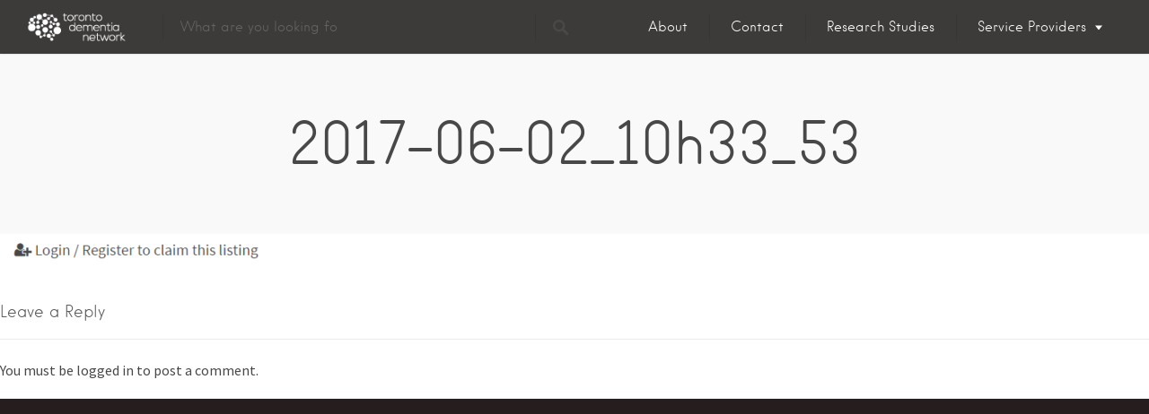

--- FILE ---
content_type: text/html; charset=UTF-8
request_url: https://tdn.alz.to/how-to-claim-your-service/2017-06-02_10h33_53/
body_size: 19781
content:
<!DOCTYPE html>
<html lang="en-US">
<head>
<meta charset="UTF-8">
<meta name="viewport" content="width=device-width, initial-scale=1, user-scalable=no">
<link rel="profile" href="http://gmpg.org/xfn/11">
<link rel="pingback" href="https://tdn.alz.to/xmlrpc.php">

<meta name='robots' content='index, follow, max-image-preview:large, max-snippet:-1, max-video-preview:-1' />
	<style>img:is([sizes="auto" i], [sizes^="auto," i]) { contain-intrinsic-size: 3000px 1500px }</style>
	
	<!-- This site is optimized with the Yoast SEO plugin v26.2 - https://yoast.com/wordpress/plugins/seo/ -->
	<title>2017-06-02_10h33_53 | Toronto Dementia Network</title>
	<link rel="canonical" href="https://tdn.alz.to/how-to-claim-your-service/2017-06-02_10h33_53/" />
	<meta property="og:locale" content="en_US" />
	<meta property="og:type" content="article" />
	<meta property="og:title" content="2017-06-02_10h33_53 | Toronto Dementia Network" />
	<meta property="og:url" content="https://tdn.alz.to/how-to-claim-your-service/2017-06-02_10h33_53/" />
	<meta property="og:site_name" content="Toronto Dementia Network" />
	<meta property="article:publisher" content="https://www.facebook.com/AlzheimerToronto" />
	<meta property="og:image" content="https://tdn.alz.to/how-to-claim-your-service/2017-06-02_10h33_53" />
	<meta property="og:image:width" content="351" />
	<meta property="og:image:height" content="47" />
	<meta property="og:image:type" content="image/png" />
	<meta name="twitter:card" content="summary_large_image" />
	<meta name="twitter:site" content="@alztoronto" />
	<script type="application/ld+json" class="yoast-schema-graph">{"@context":"https://schema.org","@graph":[{"@type":"WebPage","@id":"https://tdn.alz.to/how-to-claim-your-service/2017-06-02_10h33_53/","url":"https://tdn.alz.to/how-to-claim-your-service/2017-06-02_10h33_53/","name":"2017-06-02_10h33_53 | Toronto Dementia Network","isPartOf":{"@id":"https://tdn.alz.to/#website"},"primaryImageOfPage":{"@id":"https://tdn.alz.to/how-to-claim-your-service/2017-06-02_10h33_53/#primaryimage"},"image":{"@id":"https://tdn.alz.to/how-to-claim-your-service/2017-06-02_10h33_53/#primaryimage"},"thumbnailUrl":"https://tdn.alz.to/wp-content/uploads/2017/06/2017-06-02_10h33_53.png","datePublished":"2017-06-02T14:34:56+00:00","breadcrumb":{"@id":"https://tdn.alz.to/how-to-claim-your-service/2017-06-02_10h33_53/#breadcrumb"},"inLanguage":"en-US","potentialAction":[{"@type":"ReadAction","target":["https://tdn.alz.to/how-to-claim-your-service/2017-06-02_10h33_53/"]}]},{"@type":"ImageObject","inLanguage":"en-US","@id":"https://tdn.alz.to/how-to-claim-your-service/2017-06-02_10h33_53/#primaryimage","url":"https://tdn.alz.to/wp-content/uploads/2017/06/2017-06-02_10h33_53.png","contentUrl":"https://tdn.alz.to/wp-content/uploads/2017/06/2017-06-02_10h33_53.png","width":351,"height":47},{"@type":"BreadcrumbList","@id":"https://tdn.alz.to/how-to-claim-your-service/2017-06-02_10h33_53/#breadcrumb","itemListElement":[{"@type":"ListItem","position":1,"name":"Home","item":"https://tdn.alz.to/"},{"@type":"ListItem","position":2,"name":"How to claim your service","item":"https://tdn.alz.to/how-to-claim-your-service/"},{"@type":"ListItem","position":3,"name":"2017-06-02_10h33_53"}]},{"@type":"WebSite","@id":"https://tdn.alz.to/#website","url":"https://tdn.alz.to/","name":"Toronto Dementia Network","description":"Dementia Related Services and Events in Toronto","publisher":{"@id":"https://tdn.alz.to/#organization"},"potentialAction":[{"@type":"SearchAction","target":{"@type":"EntryPoint","urlTemplate":"https://tdn.alz.to/?s={search_term_string}"},"query-input":{"@type":"PropertyValueSpecification","valueRequired":true,"valueName":"search_term_string"}}],"inLanguage":"en-US"},{"@type":"Organization","@id":"https://tdn.alz.to/#organization","name":"Toronto Dementia Network","url":"https://tdn.alz.to/","logo":{"@type":"ImageObject","inLanguage":"en-US","@id":"https://tdn.alz.to/#/schema/logo/image/","url":"https://dev-toronto-dementia-network.pantheonsite.io/wp-content/uploads/2016/08/logo_548x223.png","contentUrl":"https://dev-toronto-dementia-network.pantheonsite.io/wp-content/uploads/2016/08/logo_548x223.png","width":548,"height":223,"caption":"Toronto Dementia Network"},"image":{"@id":"https://tdn.alz.to/#/schema/logo/image/"},"sameAs":["https://www.facebook.com/AlzheimerToronto","https://x.com/alztoronto","https://www.instagram.com/alztoronto","http://www.linkedin.com/company/alzheimer-society-of-toronto?trk=hb_tab_compy_id_3053788","https://www.youtube.com/user/alzheimertoronto"]}]}</script>
	<!-- / Yoast SEO plugin. -->


<link rel='dns-prefetch' href='//tdn.alz.to' />
<link rel='dns-prefetch' href='//maps.google.com' />
<link rel='dns-prefetch' href='//cdnjs.cloudflare.com' />
<link rel='dns-prefetch' href='//fonts.googleapis.com' />
<link rel="alternate" type="application/rss+xml" title="Toronto Dementia Network &raquo; Feed" href="https://tdn.alz.to/feed/" />
<link rel="alternate" type="application/rss+xml" title="Toronto Dementia Network &raquo; Comments Feed" href="https://tdn.alz.to/comments/feed/" />
<link rel="alternate" type="application/rss+xml" title="Toronto Dementia Network &raquo; 2017-06-02_10h33_53 Comments Feed" href="https://tdn.alz.to/how-to-claim-your-service/2017-06-02_10h33_53/feed/" />
<script type="text/javascript">
/* <![CDATA[ */
window._wpemojiSettings = {"baseUrl":"https:\/\/s.w.org\/images\/core\/emoji\/16.0.1\/72x72\/","ext":".png","svgUrl":"https:\/\/s.w.org\/images\/core\/emoji\/16.0.1\/svg\/","svgExt":".svg","source":{"concatemoji":"https:\/\/tdn.alz.to\/wp-includes\/js\/wp-emoji-release.min.js?ver=6.8.3"}};
/*! This file is auto-generated */
!function(s,n){var o,i,e;function c(e){try{var t={supportTests:e,timestamp:(new Date).valueOf()};sessionStorage.setItem(o,JSON.stringify(t))}catch(e){}}function p(e,t,n){e.clearRect(0,0,e.canvas.width,e.canvas.height),e.fillText(t,0,0);var t=new Uint32Array(e.getImageData(0,0,e.canvas.width,e.canvas.height).data),a=(e.clearRect(0,0,e.canvas.width,e.canvas.height),e.fillText(n,0,0),new Uint32Array(e.getImageData(0,0,e.canvas.width,e.canvas.height).data));return t.every(function(e,t){return e===a[t]})}function u(e,t){e.clearRect(0,0,e.canvas.width,e.canvas.height),e.fillText(t,0,0);for(var n=e.getImageData(16,16,1,1),a=0;a<n.data.length;a++)if(0!==n.data[a])return!1;return!0}function f(e,t,n,a){switch(t){case"flag":return n(e,"\ud83c\udff3\ufe0f\u200d\u26a7\ufe0f","\ud83c\udff3\ufe0f\u200b\u26a7\ufe0f")?!1:!n(e,"\ud83c\udde8\ud83c\uddf6","\ud83c\udde8\u200b\ud83c\uddf6")&&!n(e,"\ud83c\udff4\udb40\udc67\udb40\udc62\udb40\udc65\udb40\udc6e\udb40\udc67\udb40\udc7f","\ud83c\udff4\u200b\udb40\udc67\u200b\udb40\udc62\u200b\udb40\udc65\u200b\udb40\udc6e\u200b\udb40\udc67\u200b\udb40\udc7f");case"emoji":return!a(e,"\ud83e\udedf")}return!1}function g(e,t,n,a){var r="undefined"!=typeof WorkerGlobalScope&&self instanceof WorkerGlobalScope?new OffscreenCanvas(300,150):s.createElement("canvas"),o=r.getContext("2d",{willReadFrequently:!0}),i=(o.textBaseline="top",o.font="600 32px Arial",{});return e.forEach(function(e){i[e]=t(o,e,n,a)}),i}function t(e){var t=s.createElement("script");t.src=e,t.defer=!0,s.head.appendChild(t)}"undefined"!=typeof Promise&&(o="wpEmojiSettingsSupports",i=["flag","emoji"],n.supports={everything:!0,everythingExceptFlag:!0},e=new Promise(function(e){s.addEventListener("DOMContentLoaded",e,{once:!0})}),new Promise(function(t){var n=function(){try{var e=JSON.parse(sessionStorage.getItem(o));if("object"==typeof e&&"number"==typeof e.timestamp&&(new Date).valueOf()<e.timestamp+604800&&"object"==typeof e.supportTests)return e.supportTests}catch(e){}return null}();if(!n){if("undefined"!=typeof Worker&&"undefined"!=typeof OffscreenCanvas&&"undefined"!=typeof URL&&URL.createObjectURL&&"undefined"!=typeof Blob)try{var e="postMessage("+g.toString()+"("+[JSON.stringify(i),f.toString(),p.toString(),u.toString()].join(",")+"));",a=new Blob([e],{type:"text/javascript"}),r=new Worker(URL.createObjectURL(a),{name:"wpTestEmojiSupports"});return void(r.onmessage=function(e){c(n=e.data),r.terminate(),t(n)})}catch(e){}c(n=g(i,f,p,u))}t(n)}).then(function(e){for(var t in e)n.supports[t]=e[t],n.supports.everything=n.supports.everything&&n.supports[t],"flag"!==t&&(n.supports.everythingExceptFlag=n.supports.everythingExceptFlag&&n.supports[t]);n.supports.everythingExceptFlag=n.supports.everythingExceptFlag&&!n.supports.flag,n.DOMReady=!1,n.readyCallback=function(){n.DOMReady=!0}}).then(function(){return e}).then(function(){var e;n.supports.everything||(n.readyCallback(),(e=n.source||{}).concatemoji?t(e.concatemoji):e.wpemoji&&e.twemoji&&(t(e.twemoji),t(e.wpemoji)))}))}((window,document),window._wpemojiSettings);
/* ]]> */
</script>
<style id='wp-emoji-styles-inline-css' type='text/css'>

	img.wp-smiley, img.emoji {
		display: inline !important;
		border: none !important;
		box-shadow: none !important;
		height: 1em !important;
		width: 1em !important;
		margin: 0 0.07em !important;
		vertical-align: -0.1em !important;
		background: none !important;
		padding: 0 !important;
	}
</style>
<link rel='stylesheet' id='wp-block-library-css' href='https://tdn.alz.to/wp-includes/css/dist/block-library/style.min.css?ver=6.8.3' type='text/css' media='all' />
<style id='classic-theme-styles-inline-css' type='text/css'>
/*! This file is auto-generated */
.wp-block-button__link{color:#fff;background-color:#32373c;border-radius:9999px;box-shadow:none;text-decoration:none;padding:calc(.667em + 2px) calc(1.333em + 2px);font-size:1.125em}.wp-block-file__button{background:#32373c;color:#fff;text-decoration:none}
</style>
<style id='global-styles-inline-css' type='text/css'>
:root{--wp--preset--aspect-ratio--square: 1;--wp--preset--aspect-ratio--4-3: 4/3;--wp--preset--aspect-ratio--3-4: 3/4;--wp--preset--aspect-ratio--3-2: 3/2;--wp--preset--aspect-ratio--2-3: 2/3;--wp--preset--aspect-ratio--16-9: 16/9;--wp--preset--aspect-ratio--9-16: 9/16;--wp--preset--color--black: #000000;--wp--preset--color--cyan-bluish-gray: #abb8c3;--wp--preset--color--white: #ffffff;--wp--preset--color--pale-pink: #f78da7;--wp--preset--color--vivid-red: #cf2e2e;--wp--preset--color--luminous-vivid-orange: #ff6900;--wp--preset--color--luminous-vivid-amber: #fcb900;--wp--preset--color--light-green-cyan: #7bdcb5;--wp--preset--color--vivid-green-cyan: #00d084;--wp--preset--color--pale-cyan-blue: #8ed1fc;--wp--preset--color--vivid-cyan-blue: #0693e3;--wp--preset--color--vivid-purple: #9b51e0;--wp--preset--gradient--vivid-cyan-blue-to-vivid-purple: linear-gradient(135deg,rgba(6,147,227,1) 0%,rgb(155,81,224) 100%);--wp--preset--gradient--light-green-cyan-to-vivid-green-cyan: linear-gradient(135deg,rgb(122,220,180) 0%,rgb(0,208,130) 100%);--wp--preset--gradient--luminous-vivid-amber-to-luminous-vivid-orange: linear-gradient(135deg,rgba(252,185,0,1) 0%,rgba(255,105,0,1) 100%);--wp--preset--gradient--luminous-vivid-orange-to-vivid-red: linear-gradient(135deg,rgba(255,105,0,1) 0%,rgb(207,46,46) 100%);--wp--preset--gradient--very-light-gray-to-cyan-bluish-gray: linear-gradient(135deg,rgb(238,238,238) 0%,rgb(169,184,195) 100%);--wp--preset--gradient--cool-to-warm-spectrum: linear-gradient(135deg,rgb(74,234,220) 0%,rgb(151,120,209) 20%,rgb(207,42,186) 40%,rgb(238,44,130) 60%,rgb(251,105,98) 80%,rgb(254,248,76) 100%);--wp--preset--gradient--blush-light-purple: linear-gradient(135deg,rgb(255,206,236) 0%,rgb(152,150,240) 100%);--wp--preset--gradient--blush-bordeaux: linear-gradient(135deg,rgb(254,205,165) 0%,rgb(254,45,45) 50%,rgb(107,0,62) 100%);--wp--preset--gradient--luminous-dusk: linear-gradient(135deg,rgb(255,203,112) 0%,rgb(199,81,192) 50%,rgb(65,88,208) 100%);--wp--preset--gradient--pale-ocean: linear-gradient(135deg,rgb(255,245,203) 0%,rgb(182,227,212) 50%,rgb(51,167,181) 100%);--wp--preset--gradient--electric-grass: linear-gradient(135deg,rgb(202,248,128) 0%,rgb(113,206,126) 100%);--wp--preset--gradient--midnight: linear-gradient(135deg,rgb(2,3,129) 0%,rgb(40,116,252) 100%);--wp--preset--font-size--small: 13px;--wp--preset--font-size--medium: 20px;--wp--preset--font-size--large: 36px;--wp--preset--font-size--x-large: 42px;--wp--preset--spacing--20: 0.44rem;--wp--preset--spacing--30: 0.67rem;--wp--preset--spacing--40: 1rem;--wp--preset--spacing--50: 1.5rem;--wp--preset--spacing--60: 2.25rem;--wp--preset--spacing--70: 3.38rem;--wp--preset--spacing--80: 5.06rem;--wp--preset--shadow--natural: 6px 6px 9px rgba(0, 0, 0, 0.2);--wp--preset--shadow--deep: 12px 12px 50px rgba(0, 0, 0, 0.4);--wp--preset--shadow--sharp: 6px 6px 0px rgba(0, 0, 0, 0.2);--wp--preset--shadow--outlined: 6px 6px 0px -3px rgba(255, 255, 255, 1), 6px 6px rgba(0, 0, 0, 1);--wp--preset--shadow--crisp: 6px 6px 0px rgba(0, 0, 0, 1);}:where(.is-layout-flex){gap: 0.5em;}:where(.is-layout-grid){gap: 0.5em;}body .is-layout-flex{display: flex;}.is-layout-flex{flex-wrap: wrap;align-items: center;}.is-layout-flex > :is(*, div){margin: 0;}body .is-layout-grid{display: grid;}.is-layout-grid > :is(*, div){margin: 0;}:where(.wp-block-columns.is-layout-flex){gap: 2em;}:where(.wp-block-columns.is-layout-grid){gap: 2em;}:where(.wp-block-post-template.is-layout-flex){gap: 1.25em;}:where(.wp-block-post-template.is-layout-grid){gap: 1.25em;}.has-black-color{color: var(--wp--preset--color--black) !important;}.has-cyan-bluish-gray-color{color: var(--wp--preset--color--cyan-bluish-gray) !important;}.has-white-color{color: var(--wp--preset--color--white) !important;}.has-pale-pink-color{color: var(--wp--preset--color--pale-pink) !important;}.has-vivid-red-color{color: var(--wp--preset--color--vivid-red) !important;}.has-luminous-vivid-orange-color{color: var(--wp--preset--color--luminous-vivid-orange) !important;}.has-luminous-vivid-amber-color{color: var(--wp--preset--color--luminous-vivid-amber) !important;}.has-light-green-cyan-color{color: var(--wp--preset--color--light-green-cyan) !important;}.has-vivid-green-cyan-color{color: var(--wp--preset--color--vivid-green-cyan) !important;}.has-pale-cyan-blue-color{color: var(--wp--preset--color--pale-cyan-blue) !important;}.has-vivid-cyan-blue-color{color: var(--wp--preset--color--vivid-cyan-blue) !important;}.has-vivid-purple-color{color: var(--wp--preset--color--vivid-purple) !important;}.has-black-background-color{background-color: var(--wp--preset--color--black) !important;}.has-cyan-bluish-gray-background-color{background-color: var(--wp--preset--color--cyan-bluish-gray) !important;}.has-white-background-color{background-color: var(--wp--preset--color--white) !important;}.has-pale-pink-background-color{background-color: var(--wp--preset--color--pale-pink) !important;}.has-vivid-red-background-color{background-color: var(--wp--preset--color--vivid-red) !important;}.has-luminous-vivid-orange-background-color{background-color: var(--wp--preset--color--luminous-vivid-orange) !important;}.has-luminous-vivid-amber-background-color{background-color: var(--wp--preset--color--luminous-vivid-amber) !important;}.has-light-green-cyan-background-color{background-color: var(--wp--preset--color--light-green-cyan) !important;}.has-vivid-green-cyan-background-color{background-color: var(--wp--preset--color--vivid-green-cyan) !important;}.has-pale-cyan-blue-background-color{background-color: var(--wp--preset--color--pale-cyan-blue) !important;}.has-vivid-cyan-blue-background-color{background-color: var(--wp--preset--color--vivid-cyan-blue) !important;}.has-vivid-purple-background-color{background-color: var(--wp--preset--color--vivid-purple) !important;}.has-black-border-color{border-color: var(--wp--preset--color--black) !important;}.has-cyan-bluish-gray-border-color{border-color: var(--wp--preset--color--cyan-bluish-gray) !important;}.has-white-border-color{border-color: var(--wp--preset--color--white) !important;}.has-pale-pink-border-color{border-color: var(--wp--preset--color--pale-pink) !important;}.has-vivid-red-border-color{border-color: var(--wp--preset--color--vivid-red) !important;}.has-luminous-vivid-orange-border-color{border-color: var(--wp--preset--color--luminous-vivid-orange) !important;}.has-luminous-vivid-amber-border-color{border-color: var(--wp--preset--color--luminous-vivid-amber) !important;}.has-light-green-cyan-border-color{border-color: var(--wp--preset--color--light-green-cyan) !important;}.has-vivid-green-cyan-border-color{border-color: var(--wp--preset--color--vivid-green-cyan) !important;}.has-pale-cyan-blue-border-color{border-color: var(--wp--preset--color--pale-cyan-blue) !important;}.has-vivid-cyan-blue-border-color{border-color: var(--wp--preset--color--vivid-cyan-blue) !important;}.has-vivid-purple-border-color{border-color: var(--wp--preset--color--vivid-purple) !important;}.has-vivid-cyan-blue-to-vivid-purple-gradient-background{background: var(--wp--preset--gradient--vivid-cyan-blue-to-vivid-purple) !important;}.has-light-green-cyan-to-vivid-green-cyan-gradient-background{background: var(--wp--preset--gradient--light-green-cyan-to-vivid-green-cyan) !important;}.has-luminous-vivid-amber-to-luminous-vivid-orange-gradient-background{background: var(--wp--preset--gradient--luminous-vivid-amber-to-luminous-vivid-orange) !important;}.has-luminous-vivid-orange-to-vivid-red-gradient-background{background: var(--wp--preset--gradient--luminous-vivid-orange-to-vivid-red) !important;}.has-very-light-gray-to-cyan-bluish-gray-gradient-background{background: var(--wp--preset--gradient--very-light-gray-to-cyan-bluish-gray) !important;}.has-cool-to-warm-spectrum-gradient-background{background: var(--wp--preset--gradient--cool-to-warm-spectrum) !important;}.has-blush-light-purple-gradient-background{background: var(--wp--preset--gradient--blush-light-purple) !important;}.has-blush-bordeaux-gradient-background{background: var(--wp--preset--gradient--blush-bordeaux) !important;}.has-luminous-dusk-gradient-background{background: var(--wp--preset--gradient--luminous-dusk) !important;}.has-pale-ocean-gradient-background{background: var(--wp--preset--gradient--pale-ocean) !important;}.has-electric-grass-gradient-background{background: var(--wp--preset--gradient--electric-grass) !important;}.has-midnight-gradient-background{background: var(--wp--preset--gradient--midnight) !important;}.has-small-font-size{font-size: var(--wp--preset--font-size--small) !important;}.has-medium-font-size{font-size: var(--wp--preset--font-size--medium) !important;}.has-large-font-size{font-size: var(--wp--preset--font-size--large) !important;}.has-x-large-font-size{font-size: var(--wp--preset--font-size--x-large) !important;}
:where(.wp-block-post-template.is-layout-flex){gap: 1.25em;}:where(.wp-block-post-template.is-layout-grid){gap: 1.25em;}
:where(.wp-block-columns.is-layout-flex){gap: 2em;}:where(.wp-block-columns.is-layout-grid){gap: 2em;}
:root :where(.wp-block-pullquote){font-size: 1.5em;line-height: 1.6;}
</style>
<link rel='stylesheet' id='wp-job-manager-job-listings-css' href='https://tdn.alz.to/wp-content/plugins/wp-job-manager/assets/dist/css/job-listings.css?ver=598383a28ac5f9f156e4' type='text/css' media='all' />
<link rel='stylesheet' id='listable-default-fonts-css' href='https://fonts.googleapis.com/css?family=Source+Sans+Pro%3A400%2C300%2C600%2C700&#038;ver=6.8.3' type='text/css' media='all' />
<link rel='stylesheet' id='listable-style-css' href='https://tdn.alz.to/wp-content/themes/listable/style.css?ver=100.8.5' type='text/css' media='all' />
<script type="text/javascript" src="https://tdn.alz.to/wp-includes/js/jquery/jquery.min.js?ver=3.7.1" id="jquery-core-js"></script>
<script type="text/javascript" src="https://tdn.alz.to/wp-includes/js/jquery/jquery-migrate.min.js?ver=3.4.1" id="jquery-migrate-js"></script>
<script type="text/javascript" src="//cdnjs.cloudflare.com/ajax/libs/gsap/1.18.5/TweenLite.min.js?ver=6.8.3" id="tween-lite-js"></script>
<script type="text/javascript" src="//cdnjs.cloudflare.com/ajax/libs/gsap/1.18.5/plugins/ScrollToPlugin.min.js?ver=6.8.3" id="scroll-to-plugin-js"></script>
<script type="text/javascript" src="//cdnjs.cloudflare.com/ajax/libs/gsap/1.18.5/plugins/CSSPlugin.min.js?ver=6.8.3" id="cssplugin-js"></script>
<link rel="https://api.w.org/" href="https://tdn.alz.to/wp-json/" /><link rel="alternate" title="JSON" type="application/json" href="https://tdn.alz.to/wp-json/wp/v2/media/12796" /><link rel="EditURI" type="application/rsd+xml" title="RSD" href="https://tdn.alz.to/xmlrpc.php?rsd" />
<meta name="generator" content="WordPress 6.8.3" />
<link rel='shortlink' href='https://tdn.alz.to/?p=12796' />
<link rel="alternate" title="oEmbed (JSON)" type="application/json+oembed" href="https://tdn.alz.to/wp-json/oembed/1.0/embed?url=https%3A%2F%2Ftdn.alz.to%2Fhow-to-claim-your-service%2F2017-06-02_10h33_53%2F" />
<link rel="alternate" title="oEmbed (XML)" type="text/xml+oembed" href="https://tdn.alz.to/wp-json/oembed/1.0/embed?url=https%3A%2F%2Ftdn.alz.to%2Fhow-to-claim-your-service%2F2017-06-02_10h33_53%2F&#038;format=xml" />
<meta name="google-site-verification" content="am8ob_OyZL5OxF6vUTEcwCjdAa57fkHhqwCaPirKeG8" />
<!-- Google Tag Manager -->
<noscript><iframe src="//www.googletagmanager.com/ns.html?id=GTM-WDQJGH"
height="0" width="0" style="display:none;visibility:hidden"></iframe></noscript>
<script>(function(w,d,s,l,i){w[l]=w[l]||[];w[l].push({'gtm.start':
new Date().getTime(),event:'gtm.js'});var f=d.getElementsByTagName(s)[0],
j=d.createElement(s),dl=l!='dataLayer'?'&l='+l:'';j.async=true;j.src=
'//www.googletagmanager.com/gtm.js?id='+i+dl;f.parentNode.insertBefore(j,f);
})(window,document,'script','dataLayer','GTM-WDQJGH');</script>
<!-- End Google Tag Manager --><link rel="icon" href="https://tdn.alz.to/wp-content/uploads/2017/06/cropped-logo_brain_512x512-32x32.png" sizes="32x32" />
<link rel="icon" href="https://tdn.alz.to/wp-content/uploads/2017/06/cropped-logo_brain_512x512-192x192.png" sizes="192x192" />
<link rel="apple-touch-icon" href="https://tdn.alz.to/wp-content/uploads/2017/06/cropped-logo_brain_512x512-180x180.png" />
<meta name="msapplication-TileImage" content="https://tdn.alz.to/wp-content/uploads/2017/06/cropped-logo_brain_512x512-270x270.png" />
		<style type="text/css" id="wp-custom-css">
			.flexbox .card__company {
	-webkit-flex-grow: 1;
	flex-grow: 1; 
	-ms-flex-positive: 1;
}

.card--listing.is--featured {
    border: 2px solid red !important;
}

.card--listing.is--featured .card__image::before {
	background: none!important;
}

.card__featured-tag {
	background-color: #ff4d55!important;
}

.page-listings .card__image {
	display: block!important;
}

.popup__image::after, .card__image::after {
	padding-top: 10px!important;
}

.popup__image, .card__image {
	background: none!important;
}

.header-facet-wrapper .search-submit {
    margin-left: 220px; 
}

.address__state-short, .address__country-short { display: none; }

.address__city, .address__postcode { display: inline; }

.page-template-default .header-facet-wrapper {
	color: #ffffff;
}

.page-template-default  .facetwp-facet-fsearch input[type=text] {
	color: #ffffff;
}
.page-template-default  .facetwp-facet-fsearch .facetwp-search::-ms-input-placeholder {
	color: #D4D4D4;
}

.page-template-default  .facetwp-facet-fsearch .facetwp-search::-moz-placeholder {
	color: #D4D4D4;
}

.page-template-default  .facetwp-facet-fsearch .facetwp-search:-moz-placeholder {
	color: #D4D4D4;
}

.page-template-default .facetwp-facet-fsearch .facetwp-search::-webkit-input-placeholder {
	color: #D4D4D4;
}

.page-template-front_page .header--transparent .menu-trigger.menu--open {
    -webkit-filter: invert(0);
    filter: invert(0);
}

@media only screen and (min-width: 900px) {
	.page-header.has-featured-image {
		padding: 3.75rem;
	}
	.page-header:not(.has-featured-image) {
		padding: 3.75rem;
	}
}
		</style>
		</head>
<body class="attachment wp-singular attachment-template-default attachmentid-12796 attachment-png wp-custom-logo wp-theme-listable is--using-facetwp listable" data-mapbox-token="" data-mapbox-style="">
<div id="page" class="hfeed site">
	<a class="skip-link screen-reader-text" href="#content">Skip to content</a>

	<header id="masthead" class="site-header  " role="banner">
		<div class="site-branding  site-branding--image"><a href="https://tdn.alz.to/" class="custom-logo-link" rel="home"><img width="147" height="39" src="https://tdn.alz.to/wp-content/uploads/2016/08/logo_147x39.png" class="custom-logo" alt="TDN" decoding="async" /></a></div>
					<div class="header-facet-wrapper">
				<div class="facetwp-facet facetwp-facet-fsearch facetwp-type-search" data-name="fsearch" data-type="search"></div>					<div class="hide">
						<script>
							(function ($) {
								$(document).ready(function () {
									//prevent the facets from disappearing
									FWP.loading_handler = function() {}
								});

								$(document).on('keyup','.header-facet-wrapper input[type="text"]', function(e) {
									if (e.which === 13) {
										//if the user presses ENTER/RETURN in a text field then redirect
										facetwp_redirect_to_listings();
										return false;
									}
								});

								$(document).on('change','.header-facet-wrapper select, .header-facet-wrapper input[type="checkbox"]', function(ev, el) {
									if ( $( this ).val() !== '' ) {
										facetwp_redirect_to_listings();
									}
								});
							})(jQuery);

							facetwp_redirect_to_listings = function() {
								jQuery('body').css('opacity', '0');
								//wait a little bit
								setTimeout(function () {
									//if the user presses ENTER/RETURN in a text field then redirect
									FWP.parse_facets();
									FWP.set_hash();

									var query_string = FWP.build_query_string();
									if ('' != query_string) {
										query_string = '?' + query_string;
									}
									window.location.href = 'https://tdn.alz.to/services/' + query_string;
									return false;
								}, 700);
							}
						</script>
						<div class="facetwp-template" data-name="listings"><div class="grid list job_listings"><div class="grid__item">
	<article class="card  card--listing  is--featured" itemscope itemtype="http://schema.org/LocalBusiness"
	         data-latitude=""
	         data-longitude=""
	         data-img=""
	         data-permalink="https://tdn.alz.to/listings/integracare-inc-in-home-dementia-care/"
	         data-categories="Dementia Friendly"
		 data-icon="https://tdn.alz.to/wp-content/uploads/2018/02/DFC-icon-4-150x150.png" >
		<a href="https://tdn.alz.to/listings/integracare-inc-in-home-dementia-care/">
			<aside class="card__image"
			       style="background-image: url();">
									<!-- <span class="card__featured-tag">Featured</span> //-->
				
				
				
			</aside><!-- .card__image -->
			<div class="card__content">
				<h2 class="card__title" itemprop="name">Integracare Inc.</h2>
				<div class="card__company" itemprop="description">Home Care Dementia Services</div>
				<div class="card__tagline" itemprop="description"></div>
				<footer class="card__footer">
											<ul class="card__tags">
															<li>
									<div class="card__tag">
										<div class="pin__icon">
											<img src="https://tdn.alz.to/wp-content/uploads/2018/02/DFC-icon-4-150x150.png"/>										</div>
									</div>
								</li>
													</ul><!-- .card__tags -->
									</footer>
			</div><!-- .card__content -->
		</a>
	</article><!-- .card.card--listing -->
</div><!-- .grid__item -->

<div class="grid__item">
	<article class="card  card--listing  is--featured" itemscope itemtype="http://schema.org/LocalBusiness"
	         data-latitude=""
	         data-longitude=""
	         data-img=""
	         data-permalink="https://tdn.alz.to/listings/haircuts-on-wheels-in-home-haircare-service/"
	         data-categories="Dementia Friendly"
		 data-icon="https://tdn.alz.to/wp-content/uploads/2018/02/DFC-icon-4-150x150.png" >
		<a href="https://tdn.alz.to/listings/haircuts-on-wheels-in-home-haircare-service/">
			<aside class="card__image"
			       style="background-image: url();">
									<!-- <span class="card__featured-tag">Featured</span> //-->
				
				
				
			</aside><!-- .card__image -->
			<div class="card__content">
				<h2 class="card__title" itemprop="name">Haircuts on Wheels</h2>
				<div class="card__company" itemprop="description">In-home Haircare Service</div>
				<div class="card__tagline" itemprop="description"></div>
				<footer class="card__footer">
											<ul class="card__tags">
															<li>
									<div class="card__tag">
										<div class="pin__icon">
											<img src="https://tdn.alz.to/wp-content/uploads/2018/02/DFC-icon-4-150x150.png"/>										</div>
									</div>
								</li>
													</ul><!-- .card__tags -->
									</footer>
			</div><!-- .card__content -->
		</a>
	</article><!-- .card.card--listing -->
</div><!-- .grid__item -->

<div class="grid__item">
	<article class="card  card--listing" itemscope itemtype="http://schema.org/LocalBusiness"
	         data-latitude=""
	         data-longitude=""
	         data-img=""
	         data-permalink="https://tdn.alz.to/listings/therapeutic-recreation-services-for-persons-with-dementia-6/"
	         data-categories=""
		 >
		<a href="https://tdn.alz.to/listings/therapeutic-recreation-services-for-persons-with-dementia-6/">
			<aside class="card__image"
			       style="background-image: url();">
				
				
				
			</aside><!-- .card__image -->
			<div class="card__content">
				<h2 class="card__title" itemprop="name">Jackson Therapeutic Recreation</h2>
				<div class="card__company" itemprop="description">1:1 In-home Therapeutic Recreation Service: &#8220;A day program that comes to you&#8221;</div>
				<div class="card__tagline" itemprop="description"></div>
				<footer class="card__footer">
									</footer>
			</div><!-- .card__content -->
		</a>
	</article><!-- .card.card--listing -->
</div><!-- .grid__item -->

<div class="grid__item">
	<article class="card  card--listing" itemscope itemtype="http://schema.org/LocalBusiness"
	         data-latitude=""
	         data-longitude=""
	         data-img=""
	         data-permalink="https://tdn.alz.to/listings/life-in-full-recreation-therapy-toronto-on-life-in-full-recreation-therapy-services/"
	         data-categories=""
		 >
		<a href="https://tdn.alz.to/listings/life-in-full-recreation-therapy-toronto-on-life-in-full-recreation-therapy-services/">
			<aside class="card__image"
			       style="background-image: url();">
				
				
				
			</aside><!-- .card__image -->
			<div class="card__content">
				<h2 class="card__title" itemprop="name">Life in Full Recreation Therapy</h2>
				<div class="card__company" itemprop="description">1:1 personalized care for improving quality of life and functional ability</div>
				<div class="card__tagline" itemprop="description"></div>
				<footer class="card__footer">
											<div class="address  card__address" itemprop="address" itemscope
						     itemtype="http://schema.org/PostalAddress">
							<div itemprop="streetAddress">
 <span class="address__street-no"></span>
				<span class="address__street"></span>
 	</div>
 <span class="address__city" itemprop="addressLocality"></span> <span class="address__postcode" itemprop="postalCode"></span>						</div>
									</footer>
			</div><!-- .card__content -->
		</a>
	</article><!-- .card.card--listing -->
</div><!-- .grid__item -->

<div class="grid__item">
	<article class="card  card--listing" itemscope itemtype="http://schema.org/LocalBusiness"
	         data-latitude=""
	         data-longitude=""
	         data-img=""
	         data-permalink="https://tdn.alz.to/listings/gta-cab-17228-highway-50-palgrave-caledon-ontario-postal-l0n-1p0-247-taxi-services/"
	         data-categories=""
		 >
		<a href="https://tdn.alz.to/listings/gta-cab-17228-highway-50-palgrave-caledon-ontario-postal-l0n-1p0-247-taxi-services/">
			<aside class="card__image"
			       style="background-image: url();">
				
				
				
			</aside><!-- .card__image -->
			<div class="card__content">
				<h2 class="card__title" itemprop="name">GTA Cab</h2>
				<div class="card__company" itemprop="description">24*7 Taxi Services</div>
				<div class="card__tagline" itemprop="description"></div>
				<footer class="card__footer">
											<div class="address  card__address" itemprop="address" itemscope
						     itemtype="http://schema.org/PostalAddress">
							<div itemprop="streetAddress">
 <span class="address__street-no"></span>
				<span class="address__street"></span>
 	</div>
 <span class="address__city" itemprop="addressLocality"></span> <span class="address__postcode" itemprop="postalCode"></span>						</div>
									</footer>
			</div><!-- .card__content -->
		</a>
	</article><!-- .card.card--listing -->
</div><!-- .grid__item -->

<div class="grid__item">
	<article class="card  card--listing" itemscope itemtype="http://schema.org/LocalBusiness"
	         data-latitude=""
	         data-longitude=""
	         data-img=""
	         data-permalink="https://tdn.alz.to/listings/move-seniors-lovingly-37-vista-dr-mississauga-ontario-l5m-1c3-canada-active-living-mississauga/"
	         data-categories=""
		 >
		<a href="https://tdn.alz.to/listings/move-seniors-lovingly-37-vista-dr-mississauga-ontario-l5m-1c3-canada-active-living-mississauga/">
			<aside class="card__image"
			       style="background-image: url();">
				
				
				
			</aside><!-- .card__image -->
			<div class="card__content">
				<h2 class="card__title" itemprop="name">Move Seniors Lovingly</h2>
				<div class="card__company" itemprop="description">Active Living Mississauga</div>
				<div class="card__tagline" itemprop="description"></div>
				<footer class="card__footer">
											<div class="address  card__address" itemprop="address" itemscope
						     itemtype="http://schema.org/PostalAddress">
							<div itemprop="streetAddress">
 <span class="address__street-no"></span>
				<span class="address__street"></span>
 	</div>
 <span class="address__city" itemprop="addressLocality"></span> <span class="address__postcode" itemprop="postalCode"></span>						</div>
									</footer>
			</div><!-- .card__content -->
		</a>
	</article><!-- .card.card--listing -->
</div><!-- .grid__item -->

<div class="grid__item">
	<article class="card  card--listing" itemscope itemtype="http://schema.org/LocalBusiness"
	         data-latitude=""
	         data-longitude=""
	         data-img=""
	         data-permalink="https://tdn.alz.to/listings/alzheimer-society-of-toronto-scarborough-centre-for-healthy-communities-schc-unit-2-629-markham-ave-scarborough-on-active-living-program/"
	         data-categories=""
		 >
		<a href="https://tdn.alz.to/listings/alzheimer-society-of-toronto-scarborough-centre-for-healthy-communities-schc-unit-2-629-markham-ave-scarborough-on-active-living-program/">
			<aside class="card__image"
			       style="background-image: url();">
				
				
				
			</aside><!-- .card__image -->
			<div class="card__content">
				<h2 class="card__title" itemprop="name">Alzheimer Society of Toronto</h2>
				<div class="card__company" itemprop="description">Active Living Program</div>
				<div class="card__tagline" itemprop="description"></div>
				<footer class="card__footer">
									</footer>
			</div><!-- .card__content -->
		</a>
	</article><!-- .card.card--listing -->
</div><!-- .grid__item -->

<div class="grid__item">
	<article class="card  card--listing" itemscope itemtype="http://schema.org/LocalBusiness"
	         data-latitude="43.6435848"
	         data-longitude="-79.4185408"
	         data-img=""
	         data-permalink="https://tdn.alz.to/listings/addictions-substance-misuse/"
	         data-categories=""
		 >
		<a href="https://tdn.alz.to/listings/addictions-substance-misuse/">
			<aside class="card__image"
			       style="background-image: url();">
				
				
				
			</aside><!-- .card__image -->
			<div class="card__content">
				<h2 class="card__title" itemprop="name">Centre for Addiction and Mental Health - PACE Central/East</h2>
				<div class="card__company" itemprop="description">Addictions / Substance Misuse</div>
				<div class="card__tagline" itemprop="description"></div>
				<footer class="card__footer">
											<div class="card__rating  card__pin">
							<svg width="14px" height="20px" viewBox="0 0 14 20" version="1.1" xmlns="http://www.w3.org/2000/svg" xmlns:xlink="http://www.w3.org/1999/xlink" xmlns:sketch="http://www.bohemiancoding.com/sketch/ns">
    <g id="Page-1" stroke="none" stroke-width="1" fill="none" fill-rule="evenodd" sketch:type="MSPage">
        <path d="M7,0 C3.13383665,0 0,3.0828692 0,6.88540084 C0,10.68827 6.33390528,20 7,20 C7.66609472,20 14,10.68827 14,6.88540084 C14,3.0828692 10.8661633,0 7,0 L7,0 Z M7,9.87341772 C5.2947838,9.87341772 3.91146191,8.51274262 3.91146191,6.83544304 C3.91146191,5.15814346 5.2947838,3.79746835 7,3.79746835 C8.7052162,3.79746835 10.0885381,5.15814346 10.0885381,6.83544304 C10.0885381,8.51274262 8.7052162,9.87341772 7,9.87341772 L7,9.87341772 Z" id="Imported-Layers-Copy-5" fill="currentColor" sketch:type="MSShapeGroup"></path>
    </g>
</svg>
						</div>
											<div class="address  card__address" itemprop="address" itemscope
						     itemtype="http://schema.org/PostalAddress">
							<div itemprop="streetAddress">
 <span class="address__street-no">1001</span>
				<span class="address__street">Queen Street West</span>
 	</div>
 <span class="address__city" itemprop="addressLocality">Toronto</span> <span class="address__postcode" itemprop="postalCode">M6J 1H4</span>						</div>
									</footer>
			</div><!-- .card__content -->
		</a>
	</article><!-- .card.card--listing -->
</div><!-- .grid__item -->

<div class="grid__item">
	<article class="card  card--listing" itemscope itemtype="http://schema.org/LocalBusiness"
	         data-latitude="43.6425409"
	         data-longitude="-79.4019136"
	         data-img=""
	         data-permalink="https://tdn.alz.to/listings/addictions-substance-misuse-2/"
	         data-categories=""
		 >
		<a href="https://tdn.alz.to/listings/addictions-substance-misuse-2/">
			<aside class="card__image"
			       style="background-image: url();">
				
				
				
			</aside><!-- .card__image -->
			<div class="card__content">
				<h2 class="card__title" itemprop="name">COPA - Community Outreach Programs In Addictions</h2>
				<div class="card__company" itemprop="description">Addictions / Substance Misuse</div>
				<div class="card__tagline" itemprop="description"></div>
				<footer class="card__footer">
											<div class="card__rating  card__pin">
							<svg width="14px" height="20px" viewBox="0 0 14 20" version="1.1" xmlns="http://www.w3.org/2000/svg" xmlns:xlink="http://www.w3.org/1999/xlink" xmlns:sketch="http://www.bohemiancoding.com/sketch/ns">
    <g id="Page-1" stroke="none" stroke-width="1" fill="none" fill-rule="evenodd" sketch:type="MSPage">
        <path d="M7,0 C3.13383665,0 0,3.0828692 0,6.88540084 C0,10.68827 6.33390528,20 7,20 C7.66609472,20 14,10.68827 14,6.88540084 C14,3.0828692 10.8661633,0 7,0 L7,0 Z M7,9.87341772 C5.2947838,9.87341772 3.91146191,8.51274262 3.91146191,6.83544304 C3.91146191,5.15814346 5.2947838,3.79746835 7,3.79746835 C8.7052162,3.79746835 10.0885381,5.15814346 10.0885381,6.83544304 C10.0885381,8.51274262 8.7052162,9.87341772 7,9.87341772 L7,9.87341772 Z" id="Imported-Layers-Copy-5" fill="currentColor" sketch:type="MSShapeGroup"></path>
    </g>
</svg>
						</div>
											<div class="address  card__address" itemprop="address" itemscope
						     itemtype="http://schema.org/PostalAddress">
							<div itemprop="streetAddress">
 <span class="address__street-no">49</span>
				<span class="address__street">Bathurst Street</span>
 	</div>
 <span class="address__city" itemprop="addressLocality">Toronto</span> <span class="address__postcode" itemprop="postalCode">M5V</span>						</div>
									</footer>
			</div><!-- .card__content -->
		</a>
	</article><!-- .card.card--listing -->
</div><!-- .grid__item -->

<div class="grid__item">
	<article class="card  card--listing" itemscope itemtype="http://schema.org/LocalBusiness"
	         data-latitude="43.7089547"
	         data-longitude="-79.3632077"
	         data-img=""
	         data-permalink="https://tdn.alz.to/listings/addictions-substance-misuse-3/"
	         data-categories=""
		 >
		<a href="https://tdn.alz.to/listings/addictions-substance-misuse-3/">
			<aside class="card__image"
			       style="background-image: url();">
				
				
				
			</aside><!-- .card__image -->
			<div class="card__content">
				<h2 class="card__title" itemprop="name">eAdvocate</h2>
				<div class="card__company" itemprop="description">Addictions / Substance Misuse</div>
				<div class="card__tagline" itemprop="description"></div>
				<footer class="card__footer">
											<div class="card__rating  card__pin">
							<svg width="14px" height="20px" viewBox="0 0 14 20" version="1.1" xmlns="http://www.w3.org/2000/svg" xmlns:xlink="http://www.w3.org/1999/xlink" xmlns:sketch="http://www.bohemiancoding.com/sketch/ns">
    <g id="Page-1" stroke="none" stroke-width="1" fill="none" fill-rule="evenodd" sketch:type="MSPage">
        <path d="M7,0 C3.13383665,0 0,3.0828692 0,6.88540084 C0,10.68827 6.33390528,20 7,20 C7.66609472,20 14,10.68827 14,6.88540084 C14,3.0828692 10.8661633,0 7,0 L7,0 Z M7,9.87341772 C5.2947838,9.87341772 3.91146191,8.51274262 3.91146191,6.83544304 C3.91146191,5.15814346 5.2947838,3.79746835 7,3.79746835 C8.7052162,3.79746835 10.0885381,5.15814346 10.0885381,6.83544304 C10.0885381,8.51274262 8.7052162,9.87341772 7,9.87341772 L7,9.87341772 Z" id="Imported-Layers-Copy-5" fill="currentColor" sketch:type="MSShapeGroup"></path>
    </g>
</svg>
						</div>
											<div class="address  card__address" itemprop="address" itemscope
						     itemtype="http://schema.org/PostalAddress">
							<div itemprop="streetAddress">
 <span class="address__street-no">146</span>
				<span class="address__street">Laird Drive</span>
 	</div>
 <span class="address__city" itemprop="addressLocality">Toronto</span> <span class="address__postcode" itemprop="postalCode">M4G 3V7</span>						</div>
									</footer>
			</div><!-- .card__content -->
		</a>
	</article><!-- .card.card--listing -->
</div><!-- .grid__item -->

<div class="grid__item">
	<article class="card  card--listing" itemscope itemtype="http://schema.org/LocalBusiness"
	         data-latitude=""
	         data-longitude=""
	         data-img=""
	         data-permalink="https://tdn.alz.to/listings/circle-of-care-unit-4-9600-bathurst-st-vaughan-on-l6a-3z8-adult-day-program-for-adults-living-with-dementia/"
	         data-categories=""
		 >
		<a href="https://tdn.alz.to/listings/circle-of-care-unit-4-9600-bathurst-st-vaughan-on-l6a-3z8-adult-day-program-for-adults-living-with-dementia/">
			<aside class="card__image"
			       style="background-image: url();">
				
				
				
			</aside><!-- .card__image -->
			<div class="card__content">
				<h2 class="card__title" itemprop="name">Circle of Care</h2>
				<div class="card__company" itemprop="description">Adult Day Program for Adults Living with Dementia</div>
				<div class="card__tagline" itemprop="description"></div>
				<footer class="card__footer">
											<div class="address  card__address" itemprop="address" itemscope
						     itemtype="http://schema.org/PostalAddress">
							<div itemprop="streetAddress">
 <span class="address__street-no"></span>
				<span class="address__street"></span>
 	</div>
 <span class="address__city" itemprop="addressLocality"></span> <span class="address__postcode" itemprop="postalCode"></span>						</div>
									</footer>
			</div><!-- .card__content -->
		</a>
	</article><!-- .card.card--listing -->
</div><!-- .grid__item -->

<div class="grid__item">
	<article class="card  card--listing" itemscope itemtype="http://schema.org/LocalBusiness"
	         data-latitude=""
	         data-longitude=""
	         data-img=""
	         data-permalink="https://tdn.alz.to/listings/providence-healthcare-unity-health-toronto-3276-st-clair-ave-east-scarborough-ontario-m1l-1w1-adult-day-program-providence-healthcare/"
	         data-categories=""
		 >
		<a href="https://tdn.alz.to/listings/providence-healthcare-unity-health-toronto-3276-st-clair-ave-east-scarborough-ontario-m1l-1w1-adult-day-program-providence-healthcare/">
			<aside class="card__image"
			       style="background-image: url();">
				
				
				
			</aside><!-- .card__image -->
			<div class="card__content">
				<h2 class="card__title" itemprop="name">Providence Healthcare - Unity Health Toronto</h2>
				<div class="card__company" itemprop="description">Adult Day Program Providence Healthcare</div>
				<div class="card__tagline" itemprop="description"></div>
				<footer class="card__footer">
											<div class="address  card__address" itemprop="address" itemscope
						     itemtype="http://schema.org/PostalAddress">
							<div itemprop="streetAddress">
 <span class="address__street-no"></span>
				<span class="address__street"></span>
 	</div>
 <span class="address__city" itemprop="addressLocality"></span> <span class="address__postcode" itemprop="postalCode"></span>						</div>
									</footer>
			</div><!-- .card__content -->
		</a>
	</article><!-- .card.card--listing -->
</div><!-- .grid__item -->

<div class="grid__item">
	<article class="card  card--listing" itemscope itemtype="http://schema.org/LocalBusiness"
	         data-latitude="43.7305734"
	         data-longitude="-79.433654"
	         data-img=""
	         data-permalink="https://tdn.alz.to/listings/adult-day-programs/"
	         data-categories=""
		 >
		<a href="https://tdn.alz.to/listings/adult-day-programs/">
			<aside class="card__image"
			       style="background-image: url();">
				
				
				
			</aside><!-- .card__image -->
			<div class="card__content">
				<h2 class="card__title" itemprop="name">Baycrest</h2>
				<div class="card__company" itemprop="description">Adult Day Programs</div>
				<div class="card__tagline" itemprop="description"></div>
				<footer class="card__footer">
											<div class="card__rating  card__pin">
							<svg width="14px" height="20px" viewBox="0 0 14 20" version="1.1" xmlns="http://www.w3.org/2000/svg" xmlns:xlink="http://www.w3.org/1999/xlink" xmlns:sketch="http://www.bohemiancoding.com/sketch/ns">
    <g id="Page-1" stroke="none" stroke-width="1" fill="none" fill-rule="evenodd" sketch:type="MSPage">
        <path d="M7,0 C3.13383665,0 0,3.0828692 0,6.88540084 C0,10.68827 6.33390528,20 7,20 C7.66609472,20 14,10.68827 14,6.88540084 C14,3.0828692 10.8661633,0 7,0 L7,0 Z M7,9.87341772 C5.2947838,9.87341772 3.91146191,8.51274262 3.91146191,6.83544304 C3.91146191,5.15814346 5.2947838,3.79746835 7,3.79746835 C8.7052162,3.79746835 10.0885381,5.15814346 10.0885381,6.83544304 C10.0885381,8.51274262 8.7052162,9.87341772 7,9.87341772 L7,9.87341772 Z" id="Imported-Layers-Copy-5" fill="currentColor" sketch:type="MSShapeGroup"></path>
    </g>
</svg>
						</div>
											<div class="address  card__address" itemprop="address" itemscope
						     itemtype="http://schema.org/PostalAddress">
							<div itemprop="streetAddress">
 <span class="address__street-no">3560</span>
				<span class="address__street">Bathurst Street</span>
 	</div>
 <span class="address__city" itemprop="addressLocality">Toronto</span> <span class="address__postcode" itemprop="postalCode">M6A 2C7</span>						</div>
									</footer>
			</div><!-- .card__content -->
		</a>
	</article><!-- .card.card--listing -->
</div><!-- .grid__item -->

<div class="grid__item">
	<article class="card  card--listing" itemscope itemtype="http://schema.org/LocalBusiness"
	         data-latitude="43.7549294"
	         data-longitude="-79.2518362"
	         data-img=""
	         data-permalink="https://tdn.alz.to/listings/adult-day-programs-2/"
	         data-categories=""
		 >
		<a href="https://tdn.alz.to/listings/adult-day-programs-2/">
			<aside class="card__image"
			       style="background-image: url();">
				
				
				
			</aside><!-- .card__image -->
			<div class="card__content">
				<h2 class="card__title" itemprop="name">Bendale Acres Adult Day Program</h2>
				<div class="card__company" itemprop="description">Adult Day Programs</div>
				<div class="card__tagline" itemprop="description"></div>
				<footer class="card__footer">
											<div class="card__rating  card__pin">
							<svg width="14px" height="20px" viewBox="0 0 14 20" version="1.1" xmlns="http://www.w3.org/2000/svg" xmlns:xlink="http://www.w3.org/1999/xlink" xmlns:sketch="http://www.bohemiancoding.com/sketch/ns">
    <g id="Page-1" stroke="none" stroke-width="1" fill="none" fill-rule="evenodd" sketch:type="MSPage">
        <path d="M7,0 C3.13383665,0 0,3.0828692 0,6.88540084 C0,10.68827 6.33390528,20 7,20 C7.66609472,20 14,10.68827 14,6.88540084 C14,3.0828692 10.8661633,0 7,0 L7,0 Z M7,9.87341772 C5.2947838,9.87341772 3.91146191,8.51274262 3.91146191,6.83544304 C3.91146191,5.15814346 5.2947838,3.79746835 7,3.79746835 C8.7052162,3.79746835 10.0885381,5.15814346 10.0885381,6.83544304 C10.0885381,8.51274262 8.7052162,9.87341772 7,9.87341772 L7,9.87341772 Z" id="Imported-Layers-Copy-5" fill="currentColor" sketch:type="MSShapeGroup"></path>
    </g>
</svg>
						</div>
											<div class="address  card__address" itemprop="address" itemscope
						     itemtype="http://schema.org/PostalAddress">
							<div itemprop="streetAddress">
 <span class="address__street-no">2920</span>
				<span class="address__street">Lawrence Avenue East</span>
 	</div>
 <span class="address__city" itemprop="addressLocality">Toronto</span> <span class="address__postcode" itemprop="postalCode">M1P 2T8</span>						</div>
									</footer>
			</div><!-- .card__content -->
		</a>
	</article><!-- .card.card--listing -->
</div><!-- .grid__item -->

<div class="grid__item">
	<article class="card  card--listing" itemscope itemtype="http://schema.org/LocalBusiness"
	         data-latitude="43.7327625"
	         data-longitude="-79.3467727"
	         data-img=""
	         data-permalink="https://tdn.alz.to/listings/adult-day-programs-3/"
	         data-categories=""
		 >
		<a href="https://tdn.alz.to/listings/adult-day-programs-3/">
			<aside class="card__image"
			       style="background-image: url();">
				
				
				
			</aside><!-- .card__image -->
			<div class="card__content">
				<h2 class="card__title" itemprop="name">Better Living Health and Community Services</h2>
				<div class="card__company" itemprop="description">Adult Day Programs</div>
				<div class="card__tagline" itemprop="description"></div>
				<footer class="card__footer">
											<div class="card__rating  card__pin">
							<svg width="14px" height="20px" viewBox="0 0 14 20" version="1.1" xmlns="http://www.w3.org/2000/svg" xmlns:xlink="http://www.w3.org/1999/xlink" xmlns:sketch="http://www.bohemiancoding.com/sketch/ns">
    <g id="Page-1" stroke="none" stroke-width="1" fill="none" fill-rule="evenodd" sketch:type="MSPage">
        <path d="M7,0 C3.13383665,0 0,3.0828692 0,6.88540084 C0,10.68827 6.33390528,20 7,20 C7.66609472,20 14,10.68827 14,6.88540084 C14,3.0828692 10.8661633,0 7,0 L7,0 Z M7,9.87341772 C5.2947838,9.87341772 3.91146191,8.51274262 3.91146191,6.83544304 C3.91146191,5.15814346 5.2947838,3.79746835 7,3.79746835 C8.7052162,3.79746835 10.0885381,5.15814346 10.0885381,6.83544304 C10.0885381,8.51274262 8.7052162,9.87341772 7,9.87341772 L7,9.87341772 Z" id="Imported-Layers-Copy-5" fill="currentColor" sketch:type="MSShapeGroup"></path>
    </g>
</svg>
						</div>
											<div class="address  card__address" itemprop="address" itemscope
						     itemtype="http://schema.org/PostalAddress">
							<div itemprop="streetAddress">
 <span class="address__street-no">1</span>
				<span class="address__street">Overland Drive</span>
 	</div>
 <span class="address__city" itemprop="addressLocality">Toronto</span> <span class="address__postcode" itemprop="postalCode">M3C 2C3</span>						</div>
									</footer>
			</div><!-- .card__content -->
		</a>
	</article><!-- .card.card--listing -->
</div><!-- .grid__item -->

<div class="grid__item">
	<article class="card  card--listing" itemscope itemtype="http://schema.org/LocalBusiness"
	         data-latitude="43.8038011"
	         data-longitude="-79.3357499"
	         data-img=""
	         data-permalink="https://tdn.alz.to/listings/adult-day-programs-4/"
	         data-categories=""
		 >
		<a href="https://tdn.alz.to/listings/adult-day-programs-4/">
			<aside class="card__image"
			       style="background-image: url();">
				
				
				
			</aside><!-- .card__image -->
			<div class="card__content">
				<h2 class="card__title" itemprop="name">Carefirst Seniors and Community Services Association</h2>
				<div class="card__company" itemprop="description">Adult Day Programs</div>
				<div class="card__tagline" itemprop="description"></div>
				<footer class="card__footer">
											<div class="card__rating  card__pin">
							<svg width="14px" height="20px" viewBox="0 0 14 20" version="1.1" xmlns="http://www.w3.org/2000/svg" xmlns:xlink="http://www.w3.org/1999/xlink" xmlns:sketch="http://www.bohemiancoding.com/sketch/ns">
    <g id="Page-1" stroke="none" stroke-width="1" fill="none" fill-rule="evenodd" sketch:type="MSPage">
        <path d="M7,0 C3.13383665,0 0,3.0828692 0,6.88540084 C0,10.68827 6.33390528,20 7,20 C7.66609472,20 14,10.68827 14,6.88540084 C14,3.0828692 10.8661633,0 7,0 L7,0 Z M7,9.87341772 C5.2947838,9.87341772 3.91146191,8.51274262 3.91146191,6.83544304 C3.91146191,5.15814346 5.2947838,3.79746835 7,3.79746835 C8.7052162,3.79746835 10.0885381,5.15814346 10.0885381,6.83544304 C10.0885381,8.51274262 8.7052162,9.87341772 7,9.87341772 L7,9.87341772 Z" id="Imported-Layers-Copy-5" fill="currentColor" sketch:type="MSShapeGroup"></path>
    </g>
</svg>
						</div>
											<div class="address  card__address" itemprop="address" itemscope
						     itemtype="http://schema.org/PostalAddress">
							<div itemprop="streetAddress">
 <span class="address__street-no">3601</span>
				<span class="address__street">Victoria Park Avenue</span>
 	</div>
 <span class="address__city" itemprop="addressLocality">Toronto</span> <span class="address__postcode" itemprop="postalCode">M1W 3Y3</span>						</div>
									</footer>
			</div><!-- .card__content -->
		</a>
	</article><!-- .card.card--listing -->
</div><!-- .grid__item -->

<div class="grid__item">
	<article class="card  card--listing" itemscope itemtype="http://schema.org/LocalBusiness"
	         data-latitude="43.7479935"
	         data-longitude="-79.4069443"
	         data-img=""
	         data-permalink="https://tdn.alz.to/listings/adult-day-programs-5/"
	         data-categories=""
		 >
		<a href="https://tdn.alz.to/listings/adult-day-programs-5/">
			<aside class="card__image"
			       style="background-image: url();">
				
				
				
			</aside><!-- .card__image -->
			<div class="card__content">
				<h2 class="card__title" itemprop="name">Circle of Care</h2>
				<div class="card__company" itemprop="description">Adult Day Programs</div>
				<div class="card__tagline" itemprop="description"></div>
				<footer class="card__footer">
											<div class="card__rating  card__pin">
							<svg width="14px" height="20px" viewBox="0 0 14 20" version="1.1" xmlns="http://www.w3.org/2000/svg" xmlns:xlink="http://www.w3.org/1999/xlink" xmlns:sketch="http://www.bohemiancoding.com/sketch/ns">
    <g id="Page-1" stroke="none" stroke-width="1" fill="none" fill-rule="evenodd" sketch:type="MSPage">
        <path d="M7,0 C3.13383665,0 0,3.0828692 0,6.88540084 C0,10.68827 6.33390528,20 7,20 C7.66609472,20 14,10.68827 14,6.88540084 C14,3.0828692 10.8661633,0 7,0 L7,0 Z M7,9.87341772 C5.2947838,9.87341772 3.91146191,8.51274262 3.91146191,6.83544304 C3.91146191,5.15814346 5.2947838,3.79746835 7,3.79746835 C8.7052162,3.79746835 10.0885381,5.15814346 10.0885381,6.83544304 C10.0885381,8.51274262 8.7052162,9.87341772 7,9.87341772 L7,9.87341772 Z" id="Imported-Layers-Copy-5" fill="currentColor" sketch:type="MSShapeGroup"></path>
    </g>
</svg>
						</div>
											<div class="address  card__address" itemprop="address" itemscope
						     itemtype="http://schema.org/PostalAddress">
							<div itemprop="streetAddress">
 <span class="address__street-no">4211</span>
				<span class="address__street">Yonge Street</span>
 	</div>
 <span class="address__city" itemprop="addressLocality">Toronto</span> <span class="address__postcode" itemprop="postalCode">M2P 2A9</span>						</div>
									</footer>
			</div><!-- .card__content -->
		</a>
	</article><!-- .card.card--listing -->
</div><!-- .grid__item -->

<div class="grid__item">
	<article class="card  card--listing" itemscope itemtype="http://schema.org/LocalBusiness"
	         data-latitude="43.6795502"
	         data-longitude="-79.3407742"
	         data-img=""
	         data-permalink="https://tdn.alz.to/listings/adult-day-programs-6/"
	         data-categories=""
		 >
		<a href="https://tdn.alz.to/listings/adult-day-programs-6/">
			<aside class="card__image"
			       style="background-image: url();">
				
				
				
			</aside><!-- .card__image -->
			<div class="card__content">
				<h2 class="card__title" itemprop="name">WoodGreen Community Centre</h2>
				<div class="card__company" itemprop="description">Adult Day Programs</div>
				<div class="card__tagline" itemprop="description"></div>
				<footer class="card__footer">
											<div class="card__rating  card__pin">
							<svg width="14px" height="20px" viewBox="0 0 14 20" version="1.1" xmlns="http://www.w3.org/2000/svg" xmlns:xlink="http://www.w3.org/1999/xlink" xmlns:sketch="http://www.bohemiancoding.com/sketch/ns">
    <g id="Page-1" stroke="none" stroke-width="1" fill="none" fill-rule="evenodd" sketch:type="MSPage">
        <path d="M7,0 C3.13383665,0 0,3.0828692 0,6.88540084 C0,10.68827 6.33390528,20 7,20 C7.66609472,20 14,10.68827 14,6.88540084 C14,3.0828692 10.8661633,0 7,0 L7,0 Z M7,9.87341772 C5.2947838,9.87341772 3.91146191,8.51274262 3.91146191,6.83544304 C3.91146191,5.15814346 5.2947838,3.79746835 7,3.79746835 C8.7052162,3.79746835 10.0885381,5.15814346 10.0885381,6.83544304 C10.0885381,8.51274262 8.7052162,9.87341772 7,9.87341772 L7,9.87341772 Z" id="Imported-Layers-Copy-5" fill="currentColor" sketch:type="MSShapeGroup"></path>
    </g>
</svg>
						</div>
											<div class="address  card__address" itemprop="address" itemscope
						     itemtype="http://schema.org/PostalAddress">
							<div itemprop="streetAddress">
 <span class="address__street-no">815</span>
				<span class="address__street">Danforth Avenue</span>
 	</div>
 <span class="address__city" itemprop="addressLocality">Toronto</span> <span class="address__postcode" itemprop="postalCode">M4J 1L2</span>						</div>
									</footer>
			</div><!-- .card__content -->
		</a>
	</article><!-- .card.card--listing -->
</div><!-- .grid__item -->

<div class="grid__item">
	<article class="card  card--listing" itemscope itemtype="http://schema.org/LocalBusiness"
	         data-latitude="43.8142238"
	         data-longitude="-79.2902139"
	         data-img=""
	         data-permalink="https://tdn.alz.to/listings/adult-day-programs-7/"
	         data-categories=""
		 >
		<a href="https://tdn.alz.to/listings/adult-day-programs-7/">
			<aside class="card__image"
			       style="background-image: url();">
				
				
				
			</aside><!-- .card__image -->
			<div class="card__content">
				<h2 class="card__title" itemprop="name">Yee Hong Centre for Geriatric Care - Scarborough McNicoll</h2>
				<div class="card__company" itemprop="description">Adult Day Programs</div>
				<div class="card__tagline" itemprop="description"></div>
				<footer class="card__footer">
											<div class="card__rating  card__pin">
							<svg width="14px" height="20px" viewBox="0 0 14 20" version="1.1" xmlns="http://www.w3.org/2000/svg" xmlns:xlink="http://www.w3.org/1999/xlink" xmlns:sketch="http://www.bohemiancoding.com/sketch/ns">
    <g id="Page-1" stroke="none" stroke-width="1" fill="none" fill-rule="evenodd" sketch:type="MSPage">
        <path d="M7,0 C3.13383665,0 0,3.0828692 0,6.88540084 C0,10.68827 6.33390528,20 7,20 C7.66609472,20 14,10.68827 14,6.88540084 C14,3.0828692 10.8661633,0 7,0 L7,0 Z M7,9.87341772 C5.2947838,9.87341772 3.91146191,8.51274262 3.91146191,6.83544304 C3.91146191,5.15814346 5.2947838,3.79746835 7,3.79746835 C8.7052162,3.79746835 10.0885381,5.15814346 10.0885381,6.83544304 C10.0885381,8.51274262 8.7052162,9.87341772 7,9.87341772 L7,9.87341772 Z" id="Imported-Layers-Copy-5" fill="currentColor" sketch:type="MSShapeGroup"></path>
    </g>
</svg>
						</div>
											<div class="address  card__address" itemprop="address" itemscope
						     itemtype="http://schema.org/PostalAddress">
							<div itemprop="streetAddress">
 <span class="address__street-no">2311</span>
				<span class="address__street">McNicoll Avenue</span>
 	</div>
 <span class="address__city" itemprop="addressLocality">Toronto</span> <span class="address__postcode" itemprop="postalCode">M1V 5L3</span>						</div>
									</footer>
			</div><!-- .card__content -->
		</a>
	</article><!-- .card.card--listing -->
</div><!-- .grid__item -->

<div class="grid__item">
	<article class="card  card--listing" itemscope itemtype="http://schema.org/LocalBusiness"
	         data-latitude="43.6401995"
	         data-longitude="-79.4473076"
	         data-img=""
	         data-permalink="https://tdn.alz.to/listings/adult-day-programs-8/"
	         data-categories=""
		 >
		<a href="https://tdn.alz.to/listings/adult-day-programs-8/">
			<aside class="card__image"
			       style="background-image: url();">
				
				
				
			</aside><!-- .card__image -->
			<div class="card__content">
				<h2 class="card__title" itemprop="name">Copernicus Lodge</h2>
				<div class="card__company" itemprop="description">Adult Day Programs</div>
				<div class="card__tagline" itemprop="description"></div>
				<footer class="card__footer">
											<div class="card__rating  card__pin">
							<svg width="14px" height="20px" viewBox="0 0 14 20" version="1.1" xmlns="http://www.w3.org/2000/svg" xmlns:xlink="http://www.w3.org/1999/xlink" xmlns:sketch="http://www.bohemiancoding.com/sketch/ns">
    <g id="Page-1" stroke="none" stroke-width="1" fill="none" fill-rule="evenodd" sketch:type="MSPage">
        <path d="M7,0 C3.13383665,0 0,3.0828692 0,6.88540084 C0,10.68827 6.33390528,20 7,20 C7.66609472,20 14,10.68827 14,6.88540084 C14,3.0828692 10.8661633,0 7,0 L7,0 Z M7,9.87341772 C5.2947838,9.87341772 3.91146191,8.51274262 3.91146191,6.83544304 C3.91146191,5.15814346 5.2947838,3.79746835 7,3.79746835 C8.7052162,3.79746835 10.0885381,5.15814346 10.0885381,6.83544304 C10.0885381,8.51274262 8.7052162,9.87341772 7,9.87341772 L7,9.87341772 Z" id="Imported-Layers-Copy-5" fill="currentColor" sketch:type="MSShapeGroup"></path>
    </g>
</svg>
						</div>
											<div class="address  card__address" itemprop="address" itemscope
						     itemtype="http://schema.org/PostalAddress">
							<div itemprop="streetAddress">
 <span class="address__street-no">66</span>
				<span class="address__street">Roncesvalles Avenue</span>
 	</div>
 <span class="address__city" itemprop="addressLocality">Toronto</span> <span class="address__postcode" itemprop="postalCode">M6R 3A8</span>						</div>
									</footer>
			</div><!-- .card__content -->
		</a>
	</article><!-- .card.card--listing -->
</div><!-- .grid__item -->

<div class="grid__item">
	<article class="card  card--listing" itemscope itemtype="http://schema.org/LocalBusiness"
	         data-latitude="43.7886923"
	         data-longitude="-79.4077955"
	         data-img=""
	         data-permalink="https://tdn.alz.to/listings/adult-day-programs-9/"
	         data-categories=""
		 >
		<a href="https://tdn.alz.to/listings/adult-day-programs-9/">
			<aside class="card__image"
			       style="background-image: url();">
				
				
				
			</aside><!-- .card__image -->
			<div class="card__content">
				<h2 class="card__title" itemprop="name">Cummer Lodge</h2>
				<div class="card__company" itemprop="description">Adult Day Programs</div>
				<div class="card__tagline" itemprop="description"></div>
				<footer class="card__footer">
											<div class="card__rating  card__pin">
							<svg width="14px" height="20px" viewBox="0 0 14 20" version="1.1" xmlns="http://www.w3.org/2000/svg" xmlns:xlink="http://www.w3.org/1999/xlink" xmlns:sketch="http://www.bohemiancoding.com/sketch/ns">
    <g id="Page-1" stroke="none" stroke-width="1" fill="none" fill-rule="evenodd" sketch:type="MSPage">
        <path d="M7,0 C3.13383665,0 0,3.0828692 0,6.88540084 C0,10.68827 6.33390528,20 7,20 C7.66609472,20 14,10.68827 14,6.88540084 C14,3.0828692 10.8661633,0 7,0 L7,0 Z M7,9.87341772 C5.2947838,9.87341772 3.91146191,8.51274262 3.91146191,6.83544304 C3.91146191,5.15814346 5.2947838,3.79746835 7,3.79746835 C8.7052162,3.79746835 10.0885381,5.15814346 10.0885381,6.83544304 C10.0885381,8.51274262 8.7052162,9.87341772 7,9.87341772 L7,9.87341772 Z" id="Imported-Layers-Copy-5" fill="currentColor" sketch:type="MSShapeGroup"></path>
    </g>
</svg>
						</div>
											<div class="address  card__address" itemprop="address" itemscope
						     itemtype="http://schema.org/PostalAddress">
							<div itemprop="streetAddress">
 <span class="address__street-no">205</span>
				<span class="address__street">Cummer Avenue</span>
 	</div>
 <span class="address__city" itemprop="addressLocality">Toronto</span> <span class="address__postcode" itemprop="postalCode">M2M 2E8</span>						</div>
									</footer>
			</div><!-- .card__content -->
		</a>
	</article><!-- .card.card--listing -->
</div><!-- .grid__item -->

<div class="grid__item">
	<article class="card  card--listing" itemscope itemtype="http://schema.org/LocalBusiness"
	         data-latitude="43.7537545"
	         data-longitude="-79.4679166"
	         data-img=""
	         data-permalink="https://tdn.alz.to/listings/adult-day-programs-10/"
	         data-categories=""
		 >
		<a href="https://tdn.alz.to/listings/adult-day-programs-10/">
			<aside class="card__image"
			       style="background-image: url();">
				
				
				
			</aside><!-- .card__image -->
			<div class="card__content">
				<h2 class="card__title" itemprop="name">Dementia Support Seniors Day Program</h2>
				<div class="card__company" itemprop="description">Adult Day Programs</div>
				<div class="card__tagline" itemprop="description"></div>
				<footer class="card__footer">
											<div class="card__rating  card__pin">
							<svg width="14px" height="20px" viewBox="0 0 14 20" version="1.1" xmlns="http://www.w3.org/2000/svg" xmlns:xlink="http://www.w3.org/1999/xlink" xmlns:sketch="http://www.bohemiancoding.com/sketch/ns">
    <g id="Page-1" stroke="none" stroke-width="1" fill="none" fill-rule="evenodd" sketch:type="MSPage">
        <path d="M7,0 C3.13383665,0 0,3.0828692 0,6.88540084 C0,10.68827 6.33390528,20 7,20 C7.66609472,20 14,10.68827 14,6.88540084 C14,3.0828692 10.8661633,0 7,0 L7,0 Z M7,9.87341772 C5.2947838,9.87341772 3.91146191,8.51274262 3.91146191,6.83544304 C3.91146191,5.15814346 5.2947838,3.79746835 7,3.79746835 C8.7052162,3.79746835 10.0885381,5.15814346 10.0885381,6.83544304 C10.0885381,8.51274262 8.7052162,9.87341772 7,9.87341772 L7,9.87341772 Z" id="Imported-Layers-Copy-5" fill="currentColor" sketch:type="MSShapeGroup"></path>
    </g>
</svg>
						</div>
											<div class="address  card__address" itemprop="address" itemscope
						     itemtype="http://schema.org/PostalAddress">
							<div itemprop="streetAddress">
 <span class="address__street-no">1140</span>
				<span class="address__street">Sheppard Avenue West</span>
 	</div>
 <span class="address__city" itemprop="addressLocality">Toronto</span> <span class="address__postcode" itemprop="postalCode">M3K 2A2</span>						</div>
									</footer>
			</div><!-- .card__content -->
		</a>
	</article><!-- .card.card--listing -->
</div><!-- .grid__item -->

<div class="grid__item">
	<article class="card  card--listing" itemscope itemtype="http://schema.org/LocalBusiness"
	         data-latitude="43.7347122"
	         data-longitude="-79.4457068"
	         data-img=""
	         data-permalink="https://tdn.alz.to/listings/adult-day-programs-12/"
	         data-categories=""
		 >
		<a href="https://tdn.alz.to/listings/adult-day-programs-12/">
			<aside class="card__image"
			       style="background-image: url();">
				
				
				
			</aside><!-- .card__image -->
			<div class="card__content">
				<h2 class="card__title" itemprop="name">Downsview Services for Seniors</h2>
				<div class="card__company" itemprop="description">Adult Day Programs</div>
				<div class="card__tagline" itemprop="description"></div>
				<footer class="card__footer">
											<div class="card__rating  card__pin">
							<svg width="14px" height="20px" viewBox="0 0 14 20" version="1.1" xmlns="http://www.w3.org/2000/svg" xmlns:xlink="http://www.w3.org/1999/xlink" xmlns:sketch="http://www.bohemiancoding.com/sketch/ns">
    <g id="Page-1" stroke="none" stroke-width="1" fill="none" fill-rule="evenodd" sketch:type="MSPage">
        <path d="M7,0 C3.13383665,0 0,3.0828692 0,6.88540084 C0,10.68827 6.33390528,20 7,20 C7.66609472,20 14,10.68827 14,6.88540084 C14,3.0828692 10.8661633,0 7,0 L7,0 Z M7,9.87341772 C5.2947838,9.87341772 3.91146191,8.51274262 3.91146191,6.83544304 C3.91146191,5.15814346 5.2947838,3.79746835 7,3.79746835 C8.7052162,3.79746835 10.0885381,5.15814346 10.0885381,6.83544304 C10.0885381,8.51274262 8.7052162,9.87341772 7,9.87341772 L7,9.87341772 Z" id="Imported-Layers-Copy-5" fill="currentColor" sketch:type="MSShapeGroup"></path>
    </g>
</svg>
						</div>
											<div class="address  card__address" itemprop="address" itemscope
						     itemtype="http://schema.org/PostalAddress">
							<div itemprop="streetAddress">
 <span class="address__street-no">497</span>
				<span class="address__street">Wilson Avenue</span>
 	</div>
 <span class="address__city" itemprop="addressLocality">Toronto</span> <span class="address__postcode" itemprop="postalCode">M3H 1V1</span>						</div>
									</footer>
			</div><!-- .card__content -->
		</a>
	</article><!-- .card.card--listing -->
</div><!-- .grid__item -->

<div class="grid__item">
	<article class="card  card--listing" itemscope itemtype="http://schema.org/LocalBusiness"
	         data-latitude="43.6971975"
	         data-longitude="-79.5271973"
	         data-img=""
	         data-permalink="https://tdn.alz.to/listings/adult-day-programs-13/"
	         data-categories=""
		 >
		<a href="https://tdn.alz.to/listings/adult-day-programs-13/">
			<aside class="card__image"
			       style="background-image: url();">
				
				
				
			</aside><!-- .card__image -->
			<div class="card__content">
				<h2 class="card__title" itemprop="name">Etobicoke Services for Seniors</h2>
				<div class="card__company" itemprop="description">Adult Day Programs</div>
				<div class="card__tagline" itemprop="description"></div>
				<footer class="card__footer">
											<div class="card__rating  card__pin">
							<svg width="14px" height="20px" viewBox="0 0 14 20" version="1.1" xmlns="http://www.w3.org/2000/svg" xmlns:xlink="http://www.w3.org/1999/xlink" xmlns:sketch="http://www.bohemiancoding.com/sketch/ns">
    <g id="Page-1" stroke="none" stroke-width="1" fill="none" fill-rule="evenodd" sketch:type="MSPage">
        <path d="M7,0 C3.13383665,0 0,3.0828692 0,6.88540084 C0,10.68827 6.33390528,20 7,20 C7.66609472,20 14,10.68827 14,6.88540084 C14,3.0828692 10.8661633,0 7,0 L7,0 Z M7,9.87341772 C5.2947838,9.87341772 3.91146191,8.51274262 3.91146191,6.83544304 C3.91146191,5.15814346 5.2947838,3.79746835 7,3.79746835 C8.7052162,3.79746835 10.0885381,5.15814346 10.0885381,6.83544304 C10.0885381,8.51274262 8.7052162,9.87341772 7,9.87341772 L7,9.87341772 Z" id="Imported-Layers-Copy-5" fill="currentColor" sketch:type="MSShapeGroup"></path>
    </g>
</svg>
						</div>
											<div class="address  card__address" itemprop="address" itemscope
						     itemtype="http://schema.org/PostalAddress">
							<div itemprop="streetAddress">
 <span class="address__street-no">2245</span>
				<span class="address__street">Lawrence Avenue West</span>
 	</div>
 <span class="address__city" itemprop="addressLocality">Toronto</span> <span class="address__postcode" itemprop="postalCode">M9P</span>						</div>
									</footer>
			</div><!-- .card__content -->
		</a>
	</article><!-- .card.card--listing -->
</div><!-- .grid__item -->

<div class="grid__item">
	<article class="card  card--listing" itemscope itemtype="http://schema.org/LocalBusiness"
	         data-latitude="43.6752815"
	         data-longitude="-79.4304065"
	         data-img=""
	         data-permalink="https://tdn.alz.to/listings/adult-day-programs-14/"
	         data-categories=""
		 >
		<a href="https://tdn.alz.to/listings/adult-day-programs-14/">
			<aside class="card__image"
			       style="background-image: url();">
				
				
				
			</aside><!-- .card__image -->
			<div class="card__content">
				<h2 class="card__title" itemprop="name">Hellenic Home - Toronto</h2>
				<div class="card__company" itemprop="description">Adult Day Programs</div>
				<div class="card__tagline" itemprop="description"></div>
				<footer class="card__footer">
											<div class="card__rating  card__pin">
							<svg width="14px" height="20px" viewBox="0 0 14 20" version="1.1" xmlns="http://www.w3.org/2000/svg" xmlns:xlink="http://www.w3.org/1999/xlink" xmlns:sketch="http://www.bohemiancoding.com/sketch/ns">
    <g id="Page-1" stroke="none" stroke-width="1" fill="none" fill-rule="evenodd" sketch:type="MSPage">
        <path d="M7,0 C3.13383665,0 0,3.0828692 0,6.88540084 C0,10.68827 6.33390528,20 7,20 C7.66609472,20 14,10.68827 14,6.88540084 C14,3.0828692 10.8661633,0 7,0 L7,0 Z M7,9.87341772 C5.2947838,9.87341772 3.91146191,8.51274262 3.91146191,6.83544304 C3.91146191,5.15814346 5.2947838,3.79746835 7,3.79746835 C8.7052162,3.79746835 10.0885381,5.15814346 10.0885381,6.83544304 C10.0885381,8.51274262 8.7052162,9.87341772 7,9.87341772 L7,9.87341772 Z" id="Imported-Layers-Copy-5" fill="currentColor" sketch:type="MSShapeGroup"></path>
    </g>
</svg>
						</div>
											<div class="address  card__address" itemprop="address" itemscope
						     itemtype="http://schema.org/PostalAddress">
							<div itemprop="streetAddress">
 <span class="address__street-no">33</span>
				<span class="address__street">Winona Drive</span>
 	</div>
 <span class="address__city" itemprop="addressLocality">Toronto</span> <span class="address__postcode" itemprop="postalCode">M6G 3Z8</span>						</div>
									</footer>
			</div><!-- .card__content -->
		</a>
	</article><!-- .card.card--listing -->
</div><!-- .grid__item -->

<div class="grid__item">
	<article class="card  card--listing" itemscope itemtype="http://schema.org/LocalBusiness"
	         data-latitude="43.6874875"
	         data-longitude="-79.4900299"
	         data-img=""
	         data-permalink="https://tdn.alz.to/listings/adult-day-programs-15/"
	         data-categories=""
		 >
		<a href="https://tdn.alz.to/listings/adult-day-programs-15/">
			<aside class="card__image"
			       style="background-image: url();">
				
				
				
			</aside><!-- .card__image -->
			<div class="card__content">
				<h2 class="card__title" itemprop="name">Humber Community Seniors&#039; Services Inc.</h2>
				<div class="card__company" itemprop="description">Adult Day Programs</div>
				<div class="card__tagline" itemprop="description"></div>
				<footer class="card__footer">
											<div class="card__rating  card__pin">
							<svg width="14px" height="20px" viewBox="0 0 14 20" version="1.1" xmlns="http://www.w3.org/2000/svg" xmlns:xlink="http://www.w3.org/1999/xlink" xmlns:sketch="http://www.bohemiancoding.com/sketch/ns">
    <g id="Page-1" stroke="none" stroke-width="1" fill="none" fill-rule="evenodd" sketch:type="MSPage">
        <path d="M7,0 C3.13383665,0 0,3.0828692 0,6.88540084 C0,10.68827 6.33390528,20 7,20 C7.66609472,20 14,10.68827 14,6.88540084 C14,3.0828692 10.8661633,0 7,0 L7,0 Z M7,9.87341772 C5.2947838,9.87341772 3.91146191,8.51274262 3.91146191,6.83544304 C3.91146191,5.15814346 5.2947838,3.79746835 7,3.79746835 C8.7052162,3.79746835 10.0885381,5.15814346 10.0885381,6.83544304 C10.0885381,8.51274262 8.7052162,9.87341772 7,9.87341772 L7,9.87341772 Z" id="Imported-Layers-Copy-5" fill="currentColor" sketch:type="MSShapeGroup"></path>
    </g>
</svg>
						</div>
											<div class="address  card__address" itemprop="address" itemscope
						     itemtype="http://schema.org/PostalAddress">
							<div itemprop="streetAddress">
 <span class="address__street-no">1167</span>
				<span class="address__street">Weston Road</span>
 	</div>
 <span class="address__city" itemprop="addressLocality">Toronto</span> <span class="address__postcode" itemprop="postalCode">M6M 4P5</span>						</div>
									</footer>
			</div><!-- .card__content -->
		</a>
	</article><!-- .card.card--listing -->
</div><!-- .grid__item -->

<div class="grid__item">
	<article class="card  card--listing" itemscope itemtype="http://schema.org/LocalBusiness"
	         data-latitude="43.7257365"
	         data-longitude="-79.5733921"
	         data-img=""
	         data-permalink="https://tdn.alz.to/listings/adult-day-programs-16/"
	         data-categories=""
		 >
		<a href="https://tdn.alz.to/listings/adult-day-programs-16/">
			<aside class="card__image"
			       style="background-image: url();">
				
				
				
			</aside><!-- .card__image -->
			<div class="card__content">
				<h2 class="card__title" itemprop="name">Kipling Acres</h2>
				<div class="card__company" itemprop="description">Adult Day Programs</div>
				<div class="card__tagline" itemprop="description"></div>
				<footer class="card__footer">
											<div class="card__rating  card__pin">
							<svg width="14px" height="20px" viewBox="0 0 14 20" version="1.1" xmlns="http://www.w3.org/2000/svg" xmlns:xlink="http://www.w3.org/1999/xlink" xmlns:sketch="http://www.bohemiancoding.com/sketch/ns">
    <g id="Page-1" stroke="none" stroke-width="1" fill="none" fill-rule="evenodd" sketch:type="MSPage">
        <path d="M7,0 C3.13383665,0 0,3.0828692 0,6.88540084 C0,10.68827 6.33390528,20 7,20 C7.66609472,20 14,10.68827 14,6.88540084 C14,3.0828692 10.8661633,0 7,0 L7,0 Z M7,9.87341772 C5.2947838,9.87341772 3.91146191,8.51274262 3.91146191,6.83544304 C3.91146191,5.15814346 5.2947838,3.79746835 7,3.79746835 C8.7052162,3.79746835 10.0885381,5.15814346 10.0885381,6.83544304 C10.0885381,8.51274262 8.7052162,9.87341772 7,9.87341772 L7,9.87341772 Z" id="Imported-Layers-Copy-5" fill="currentColor" sketch:type="MSShapeGroup"></path>
    </g>
</svg>
						</div>
											<div class="address  card__address" itemprop="address" itemscope
						     itemtype="http://schema.org/PostalAddress">
							<div itemprop="streetAddress">
 <span class="address__street-no">2233</span>
				<span class="address__street">Kipling Avenue</span>
 	</div>
 <span class="address__city" itemprop="addressLocality">Toronto</span> <span class="address__postcode" itemprop="postalCode">M9W 4L3</span>						</div>
									</footer>
			</div><!-- .card__content -->
		</a>
	</article><!-- .card.card--listing -->
</div><!-- .grid__item -->

<div class="grid__item">
	<article class="card  card--listing" itemscope itemtype="http://schema.org/LocalBusiness"
	         data-latitude="43.6494216"
	         data-longitude="-79.3630202"
	         data-img=""
	         data-permalink="https://tdn.alz.to/listings/adult-day-programs-17/"
	         data-categories=""
		 >
		<a href="https://tdn.alz.to/listings/adult-day-programs-17/">
			<aside class="card__image"
			       style="background-image: url();">
				
				
				
			</aside><!-- .card__image -->
			<div class="card__content">
				<h2 class="card__title" itemprop="name">Les Centres D&#039;Accueil Héritage</h2>
				<div class="card__company" itemprop="description">Adult Day Programs</div>
				<div class="card__tagline" itemprop="description"></div>
				<footer class="card__footer">
											<div class="card__rating  card__pin">
							<svg width="14px" height="20px" viewBox="0 0 14 20" version="1.1" xmlns="http://www.w3.org/2000/svg" xmlns:xlink="http://www.w3.org/1999/xlink" xmlns:sketch="http://www.bohemiancoding.com/sketch/ns">
    <g id="Page-1" stroke="none" stroke-width="1" fill="none" fill-rule="evenodd" sketch:type="MSPage">
        <path d="M7,0 C3.13383665,0 0,3.0828692 0,6.88540084 C0,10.68827 6.33390528,20 7,20 C7.66609472,20 14,10.68827 14,6.88540084 C14,3.0828692 10.8661633,0 7,0 L7,0 Z M7,9.87341772 C5.2947838,9.87341772 3.91146191,8.51274262 3.91146191,6.83544304 C3.91146191,5.15814346 5.2947838,3.79746835 7,3.79746835 C8.7052162,3.79746835 10.0885381,5.15814346 10.0885381,6.83544304 C10.0885381,8.51274262 8.7052162,9.87341772 7,9.87341772 L7,9.87341772 Z" id="Imported-Layers-Copy-5" fill="currentColor" sketch:type="MSShapeGroup"></path>
    </g>
</svg>
						</div>
											<div class="address  card__address" itemprop="address" itemscope
						     itemtype="http://schema.org/PostalAddress">
							<div itemprop="streetAddress">
 <span class="address__street-no">33</span>
				<span class="address__street">Hahn Place</span>
 	</div>
 <span class="address__city" itemprop="addressLocality">Toronto</span> <span class="address__postcode" itemprop="postalCode">M5A</span>						</div>
									</footer>
			</div><!-- .card__content -->
		</a>
	</article><!-- .card.card--listing -->
</div><!-- .grid__item -->

<div class="grid__item">
	<article class="card  card--listing" itemscope itemtype="http://schema.org/LocalBusiness"
	         data-latitude="43.8585137"
	         data-longitude="-79.3641004"
	         data-img=""
	         data-permalink="https://tdn.alz.to/listings/adult-day-programs-18/"
	         data-categories=""
		 >
		<a href="https://tdn.alz.to/listings/adult-day-programs-18/">
			<aside class="card__image"
			       style="background-image: url();">
				
				
				
			</aside><!-- .card__image -->
			<div class="card__content">
				<h2 class="card__title" itemprop="name">Memory and Company</h2>
				<div class="card__company" itemprop="description">Adult Day Programs</div>
				<div class="card__tagline" itemprop="description"></div>
				<footer class="card__footer">
											<div class="card__rating  card__pin">
							<svg width="14px" height="20px" viewBox="0 0 14 20" version="1.1" xmlns="http://www.w3.org/2000/svg" xmlns:xlink="http://www.w3.org/1999/xlink" xmlns:sketch="http://www.bohemiancoding.com/sketch/ns">
    <g id="Page-1" stroke="none" stroke-width="1" fill="none" fill-rule="evenodd" sketch:type="MSPage">
        <path d="M7,0 C3.13383665,0 0,3.0828692 0,6.88540084 C0,10.68827 6.33390528,20 7,20 C7.66609472,20 14,10.68827 14,6.88540084 C14,3.0828692 10.8661633,0 7,0 L7,0 Z M7,9.87341772 C5.2947838,9.87341772 3.91146191,8.51274262 3.91146191,6.83544304 C3.91146191,5.15814346 5.2947838,3.79746835 7,3.79746835 C8.7052162,3.79746835 10.0885381,5.15814346 10.0885381,6.83544304 C10.0885381,8.51274262 8.7052162,9.87341772 7,9.87341772 L7,9.87341772 Z" id="Imported-Layers-Copy-5" fill="currentColor" sketch:type="MSShapeGroup"></path>
    </g>
</svg>
						</div>
											<div class="address  card__address" itemprop="address" itemscope
						     itemtype="http://schema.org/PostalAddress">
							<div itemprop="streetAddress">
 <span class="address__street-no">100</span>
				<span class="address__street">Renfrew Drive</span>
 	</div>
 <span class="address__city" itemprop="addressLocality">Markham</span> <span class="address__postcode" itemprop="postalCode">L3R 9R6</span>						</div>
									</footer>
			</div><!-- .card__content -->
		</a>
	</article><!-- .card.card--listing -->
</div><!-- .grid__item -->

<div class="grid__item">
	<article class="card  card--listing" itemscope itemtype="http://schema.org/LocalBusiness"
	         data-latitude="43.6638404"
	         data-longitude="-79.3719803"
	         data-img=""
	         data-permalink="https://tdn.alz.to/listings/adult-day-programs-19/"
	         data-categories=""
		 >
		<a href="https://tdn.alz.to/listings/adult-day-programs-19/">
			<aside class="card__image"
			       style="background-image: url();">
				
				
				
			</aside><!-- .card__image -->
			<div class="card__content">
				<h2 class="card__title" itemprop="name">Mid-Toronto Community Services - 188 Carlton St</h2>
				<div class="card__company" itemprop="description">Adult Day Programs</div>
				<div class="card__tagline" itemprop="description"></div>
				<footer class="card__footer">
											<div class="card__rating  card__pin">
							<svg width="14px" height="20px" viewBox="0 0 14 20" version="1.1" xmlns="http://www.w3.org/2000/svg" xmlns:xlink="http://www.w3.org/1999/xlink" xmlns:sketch="http://www.bohemiancoding.com/sketch/ns">
    <g id="Page-1" stroke="none" stroke-width="1" fill="none" fill-rule="evenodd" sketch:type="MSPage">
        <path d="M7,0 C3.13383665,0 0,3.0828692 0,6.88540084 C0,10.68827 6.33390528,20 7,20 C7.66609472,20 14,10.68827 14,6.88540084 C14,3.0828692 10.8661633,0 7,0 L7,0 Z M7,9.87341772 C5.2947838,9.87341772 3.91146191,8.51274262 3.91146191,6.83544304 C3.91146191,5.15814346 5.2947838,3.79746835 7,3.79746835 C8.7052162,3.79746835 10.0885381,5.15814346 10.0885381,6.83544304 C10.0885381,8.51274262 8.7052162,9.87341772 7,9.87341772 L7,9.87341772 Z" id="Imported-Layers-Copy-5" fill="currentColor" sketch:type="MSShapeGroup"></path>
    </g>
</svg>
						</div>
											<div class="address  card__address" itemprop="address" itemscope
						     itemtype="http://schema.org/PostalAddress">
							<div itemprop="streetAddress">
 <span class="address__street-no">188</span>
				<span class="address__street">Carlton Street</span>
 	</div>
 <span class="address__city" itemprop="addressLocality">Toronto</span> <span class="address__postcode" itemprop="postalCode">M5A 2K8</span>						</div>
									</footer>
			</div><!-- .card__content -->
		</a>
	</article><!-- .card.card--listing -->
</div><!-- .grid__item -->

<div class="grid__item">
	<article class="card  card--listing" itemscope itemtype="http://schema.org/LocalBusiness"
	         data-latitude="43.6910422"
	         data-longitude="-79.289833"
	         data-img=""
	         data-permalink="https://tdn.alz.to/listings/adult-day-programs-20/"
	         data-categories=""
		 >
		<a href="https://tdn.alz.to/listings/adult-day-programs-20/">
			<aside class="card__image"
			       style="background-image: url();">
				
				
				
			</aside><!-- .card__image -->
			<div class="card__content">
				<h2 class="card__title" itemprop="name">Neighbourhood Link Community Services</h2>
				<div class="card__company" itemprop="description">Adult Day Programs</div>
				<div class="card__tagline" itemprop="description"></div>
				<footer class="card__footer">
											<div class="card__rating  card__pin">
							<svg width="14px" height="20px" viewBox="0 0 14 20" version="1.1" xmlns="http://www.w3.org/2000/svg" xmlns:xlink="http://www.w3.org/1999/xlink" xmlns:sketch="http://www.bohemiancoding.com/sketch/ns">
    <g id="Page-1" stroke="none" stroke-width="1" fill="none" fill-rule="evenodd" sketch:type="MSPage">
        <path d="M7,0 C3.13383665,0 0,3.0828692 0,6.88540084 C0,10.68827 6.33390528,20 7,20 C7.66609472,20 14,10.68827 14,6.88540084 C14,3.0828692 10.8661633,0 7,0 L7,0 Z M7,9.87341772 C5.2947838,9.87341772 3.91146191,8.51274262 3.91146191,6.83544304 C3.91146191,5.15814346 5.2947838,3.79746835 7,3.79746835 C8.7052162,3.79746835 10.0885381,5.15814346 10.0885381,6.83544304 C10.0885381,8.51274262 8.7052162,9.87341772 7,9.87341772 L7,9.87341772 Z" id="Imported-Layers-Copy-5" fill="currentColor" sketch:type="MSShapeGroup"></path>
    </g>
</svg>
						</div>
											<div class="address  card__address" itemprop="address" itemscope
						     itemtype="http://schema.org/PostalAddress">
							<div itemprop="streetAddress">
 <span class="address__street-no">3036</span>
				<span class="address__street">Danforth Avenue</span>
 	</div>
 <span class="address__city" itemprop="addressLocality">Toronto</span> <span class="address__postcode" itemprop="postalCode">M4C 1N2</span>						</div>
									</footer>
			</div><!-- .card__content -->
		</a>
	</article><!-- .card.card--listing -->
</div><!-- .grid__item -->

<div class="grid__item">
	<article class="card  card--listing" itemscope itemtype="http://schema.org/LocalBusiness"
	         data-latitude="43.7607902"
	         data-longitude="-79.4148819"
	         data-img=""
	         data-permalink="https://tdn.alz.to/listings/adult-day-programs-21/"
	         data-categories=""
		 >
		<a href="https://tdn.alz.to/listings/adult-day-programs-21/">
			<aside class="card__image"
			       style="background-image: url();">
				
				
				
			</aside><!-- .card__image -->
			<div class="card__content">
				<h2 class="card__title" itemprop="name">North York Seniors Centre - Community Support Services and Adult Day Centre</h2>
				<div class="card__company" itemprop="description">Adult Day Programs</div>
				<div class="card__tagline" itemprop="description"></div>
				<footer class="card__footer">
											<div class="card__rating  card__pin">
							<svg width="14px" height="20px" viewBox="0 0 14 20" version="1.1" xmlns="http://www.w3.org/2000/svg" xmlns:xlink="http://www.w3.org/1999/xlink" xmlns:sketch="http://www.bohemiancoding.com/sketch/ns">
    <g id="Page-1" stroke="none" stroke-width="1" fill="none" fill-rule="evenodd" sketch:type="MSPage">
        <path d="M7,0 C3.13383665,0 0,3.0828692 0,6.88540084 C0,10.68827 6.33390528,20 7,20 C7.66609472,20 14,10.68827 14,6.88540084 C14,3.0828692 10.8661633,0 7,0 L7,0 Z M7,9.87341772 C5.2947838,9.87341772 3.91146191,8.51274262 3.91146191,6.83544304 C3.91146191,5.15814346 5.2947838,3.79746835 7,3.79746835 C8.7052162,3.79746835 10.0885381,5.15814346 10.0885381,6.83544304 C10.0885381,8.51274262 8.7052162,9.87341772 7,9.87341772 L7,9.87341772 Z" id="Imported-Layers-Copy-5" fill="currentColor" sketch:type="MSShapeGroup"></path>
    </g>
</svg>
						</div>
											<div class="address  card__address" itemprop="address" itemscope
						     itemtype="http://schema.org/PostalAddress">
							<div itemprop="streetAddress">
 <span class="address__street-no">80</span>
				<span class="address__street">Sheppard Avenue West</span>
 	</div>
 <span class="address__city" itemprop="addressLocality">Toronto</span> <span class="address__postcode" itemprop="postalCode">M2N 1M2</span>						</div>
									</footer>
			</div><!-- .card__content -->
		</a>
	</article><!-- .card.card--listing -->
</div><!-- .grid__item -->

<div class="grid__item">
	<article class="card  card--listing" itemscope itemtype="http://schema.org/LocalBusiness"
	         data-latitude="43.7129414"
	         data-longitude="-79.2851737"
	         data-img=""
	         data-permalink="https://tdn.alz.to/listings/adult-day-programs-22/"
	         data-categories=""
		 >
		<a href="https://tdn.alz.to/listings/adult-day-programs-22/">
			<aside class="card__image"
			       style="background-image: url();">
				
				
				
			</aside><!-- .card__image -->
			<div class="card__content">
				<h2 class="card__title" itemprop="name">Providence Healthcare</h2>
				<div class="card__company" itemprop="description">Adult Day Programs</div>
				<div class="card__tagline" itemprop="description"></div>
				<footer class="card__footer">
											<div class="card__rating  card__pin">
							<svg width="14px" height="20px" viewBox="0 0 14 20" version="1.1" xmlns="http://www.w3.org/2000/svg" xmlns:xlink="http://www.w3.org/1999/xlink" xmlns:sketch="http://www.bohemiancoding.com/sketch/ns">
    <g id="Page-1" stroke="none" stroke-width="1" fill="none" fill-rule="evenodd" sketch:type="MSPage">
        <path d="M7,0 C3.13383665,0 0,3.0828692 0,6.88540084 C0,10.68827 6.33390528,20 7,20 C7.66609472,20 14,10.68827 14,6.88540084 C14,3.0828692 10.8661633,0 7,0 L7,0 Z M7,9.87341772 C5.2947838,9.87341772 3.91146191,8.51274262 3.91146191,6.83544304 C3.91146191,5.15814346 5.2947838,3.79746835 7,3.79746835 C8.7052162,3.79746835 10.0885381,5.15814346 10.0885381,6.83544304 C10.0885381,8.51274262 8.7052162,9.87341772 7,9.87341772 L7,9.87341772 Z" id="Imported-Layers-Copy-5" fill="currentColor" sketch:type="MSShapeGroup"></path>
    </g>
</svg>
						</div>
											<div class="address  card__address" itemprop="address" itemscope
						     itemtype="http://schema.org/PostalAddress">
							<div itemprop="streetAddress">
 <span class="address__street-no">3276</span>
				<span class="address__street">Saint Clair Avenue East</span>
 	</div>
 <span class="address__city" itemprop="addressLocality">Toronto</span> <span class="address__postcode" itemprop="postalCode">M1L 3R7</span>						</div>
									</footer>
			</div><!-- .card__content -->
		</a>
	</article><!-- .card.card--listing -->
</div><!-- .grid__item -->

<div class="grid__item">
	<article class="card  card--listing" itemscope itemtype="http://schema.org/LocalBusiness"
	         data-latitude=""
	         data-longitude=""
	         data-img=""
	         data-permalink="https://tdn.alz.to/listings/adult-day-programs-23/"
	         data-categories=""
		 >
		<a href="https://tdn.alz.to/listings/adult-day-programs-23/">
			<aside class="card__image"
			       style="background-image: url();">
				
				
				
			</aside><!-- .card__image -->
			<div class="card__content">
				<h2 class="card__title" itemprop="name">Scarborough Centre for Healthy Communities - Adult Day Centre</h2>
				<div class="card__company" itemprop="description">Adult Day Programs</div>
				<div class="card__tagline" itemprop="description"></div>
				<footer class="card__footer">
											<div class="address  card__address" itemprop="address" itemscope
						     itemtype="http://schema.org/PostalAddress">
							<div itemprop="streetAddress">
 <span class="address__street-no"></span>
				<span class="address__street"></span>
 	</div>
 <span class="address__city" itemprop="addressLocality"></span> <span class="address__postcode" itemprop="postalCode"></span>						</div>
									</footer>
			</div><!-- .card__content -->
		</a>
	</article><!-- .card.card--listing -->
</div><!-- .grid__item -->

<div class="grid__item">
	<article class="card  card--listing" itemscope itemtype="http://schema.org/LocalBusiness"
	         data-latitude="43.666878"
	         data-longitude="-79.4009652"
	         data-img=""
	         data-permalink="https://tdn.alz.to/listings/adult-day-programs-24/"
	         data-categories=""
		 >
		<a href="https://tdn.alz.to/listings/adult-day-programs-24/">
			<aside class="card__image"
			       style="background-image: url();">
				
				
				
			</aside><!-- .card__image -->
			<div class="card__content">
				<h2 class="card__title" itemprop="name">Senior Adult Services in the Annex</h2>
				<div class="card__company" itemprop="description">Adult Day Programs</div>
				<div class="card__tagline" itemprop="description"></div>
				<footer class="card__footer">
											<div class="card__rating  card__pin">
							<svg width="14px" height="20px" viewBox="0 0 14 20" version="1.1" xmlns="http://www.w3.org/2000/svg" xmlns:xlink="http://www.w3.org/1999/xlink" xmlns:sketch="http://www.bohemiancoding.com/sketch/ns">
    <g id="Page-1" stroke="none" stroke-width="1" fill="none" fill-rule="evenodd" sketch:type="MSPage">
        <path d="M7,0 C3.13383665,0 0,3.0828692 0,6.88540084 C0,10.68827 6.33390528,20 7,20 C7.66609472,20 14,10.68827 14,6.88540084 C14,3.0828692 10.8661633,0 7,0 L7,0 Z M7,9.87341772 C5.2947838,9.87341772 3.91146191,8.51274262 3.91146191,6.83544304 C3.91146191,5.15814346 5.2947838,3.79746835 7,3.79746835 C8.7052162,3.79746835 10.0885381,5.15814346 10.0885381,6.83544304 C10.0885381,8.51274262 8.7052162,9.87341772 7,9.87341772 L7,9.87341772 Z" id="Imported-Layers-Copy-5" fill="currentColor" sketch:type="MSShapeGroup"></path>
    </g>
</svg>
						</div>
											<div class="address  card__address" itemprop="address" itemscope
						     itemtype="http://schema.org/PostalAddress">
							<div itemprop="streetAddress">
 <span class="address__street-no">341</span>
				<span class="address__street">Bloor Street West</span>
 	</div>
 <span class="address__city" itemprop="addressLocality">Toronto</span> <span class="address__postcode" itemprop="postalCode">M5S 1W8</span>						</div>
									</footer>
			</div><!-- .card__content -->
		</a>
	</article><!-- .card.card--listing -->
</div><!-- .grid__item -->

<div class="grid__item">
	<article class="card  card--listing" itemscope itemtype="http://schema.org/LocalBusiness"
	         data-latitude="43.7826388"
	         data-longitude="-79.2944026"
	         data-img=""
	         data-permalink="https://tdn.alz.to/listings/adult-day-programs-25/"
	         data-categories=""
		 >
		<a href="https://tdn.alz.to/listings/adult-day-programs-25/">
			<aside class="card__image"
			       style="background-image: url();">
				
				
				
			</aside><!-- .card__image -->
			<div class="card__content">
				<h2 class="card__title" itemprop="name">Shepherd Village Inc. - Shepherd Lodge Long Term Care Home</h2>
				<div class="card__company" itemprop="description">Adult Day Programs</div>
				<div class="card__tagline" itemprop="description"></div>
				<footer class="card__footer">
											<div class="card__rating  card__pin">
							<svg width="14px" height="20px" viewBox="0 0 14 20" version="1.1" xmlns="http://www.w3.org/2000/svg" xmlns:xlink="http://www.w3.org/1999/xlink" xmlns:sketch="http://www.bohemiancoding.com/sketch/ns">
    <g id="Page-1" stroke="none" stroke-width="1" fill="none" fill-rule="evenodd" sketch:type="MSPage">
        <path d="M7,0 C3.13383665,0 0,3.0828692 0,6.88540084 C0,10.68827 6.33390528,20 7,20 C7.66609472,20 14,10.68827 14,6.88540084 C14,3.0828692 10.8661633,0 7,0 L7,0 Z M7,9.87341772 C5.2947838,9.87341772 3.91146191,8.51274262 3.91146191,6.83544304 C3.91146191,5.15814346 5.2947838,3.79746835 7,3.79746835 C8.7052162,3.79746835 10.0885381,5.15814346 10.0885381,6.83544304 C10.0885381,8.51274262 8.7052162,9.87341772 7,9.87341772 L7,9.87341772 Z" id="Imported-Layers-Copy-5" fill="currentColor" sketch:type="MSShapeGroup"></path>
    </g>
</svg>
						</div>
											<div class="address  card__address" itemprop="address" itemscope
						     itemtype="http://schema.org/PostalAddress">
							<div itemprop="streetAddress">
 <span class="address__street-no">3760</span>
				<span class="address__street">Sheppard Avenue East</span>
 	</div>
 <span class="address__city" itemprop="addressLocality">Toronto</span> <span class="address__postcode" itemprop="postalCode">M1T 3K9</span>						</div>
									</footer>
			</div><!-- .card__content -->
		</a>
	</article><!-- .card.card--listing -->
</div><!-- .grid__item -->

<div class="grid__item">
	<article class="card  card--listing" itemscope itemtype="http://schema.org/LocalBusiness"
	         data-latitude="43.6974335"
	         data-longitude="-79.3918424"
	         data-img=""
	         data-permalink="https://tdn.alz.to/listings/adult-day-programs-26/"
	         data-categories=""
		 >
		<a href="https://tdn.alz.to/listings/adult-day-programs-26/">
			<aside class="card__image"
			       style="background-image: url();">
				
				
				
			</aside><!-- .card__image -->
			<div class="card__content">
				<h2 class="card__title" itemprop="name">SPRINT - Senior Peoples&#039; Resources in North Toronto</h2>
				<div class="card__company" itemprop="description">Adult Day Programs</div>
				<div class="card__tagline" itemprop="description"></div>
				<footer class="card__footer">
											<div class="card__rating  card__pin">
							<svg width="14px" height="20px" viewBox="0 0 14 20" version="1.1" xmlns="http://www.w3.org/2000/svg" xmlns:xlink="http://www.w3.org/1999/xlink" xmlns:sketch="http://www.bohemiancoding.com/sketch/ns">
    <g id="Page-1" stroke="none" stroke-width="1" fill="none" fill-rule="evenodd" sketch:type="MSPage">
        <path d="M7,0 C3.13383665,0 0,3.0828692 0,6.88540084 C0,10.68827 6.33390528,20 7,20 C7.66609472,20 14,10.68827 14,6.88540084 C14,3.0828692 10.8661633,0 7,0 L7,0 Z M7,9.87341772 C5.2947838,9.87341772 3.91146191,8.51274262 3.91146191,6.83544304 C3.91146191,5.15814346 5.2947838,3.79746835 7,3.79746835 C8.7052162,3.79746835 10.0885381,5.15814346 10.0885381,6.83544304 C10.0885381,8.51274262 8.7052162,9.87341772 7,9.87341772 L7,9.87341772 Z" id="Imported-Layers-Copy-5" fill="currentColor" sketch:type="MSShapeGroup"></path>
    </g>
</svg>
						</div>
											<div class="address  card__address" itemprop="address" itemscope
						     itemtype="http://schema.org/PostalAddress">
							<div itemprop="streetAddress">
 <span class="address__street-no">140</span>
				<span class="address__street">Merton Street</span>
 	</div>
 <span class="address__city" itemprop="addressLocality">Toronto</span> <span class="address__postcode" itemprop="postalCode">M4S 1A1</span>						</div>
									</footer>
			</div><!-- .card__content -->
		</a>
	</article><!-- .card.card--listing -->
</div><!-- .grid__item -->

<div class="grid__item">
	<article class="card  card--listing" itemscope itemtype="http://schema.org/LocalBusiness"
	         data-latitude="43.7056045"
	         data-longitude="-79.3127641"
	         data-img=""
	         data-permalink="https://tdn.alz.to/listings/adult-day-programs-27/"
	         data-categories=""
		 >
		<a href="https://tdn.alz.to/listings/adult-day-programs-27/">
			<aside class="card__image"
			       style="background-image: url();">
				
				
				
			</aside><!-- .card__image -->
			<div class="card__content">
				<h2 class="card__title" itemprop="name">St. Clair O&#039;Connor Community Inc.</h2>
				<div class="card__company" itemprop="description">Adult Day Programs</div>
				<div class="card__tagline" itemprop="description"></div>
				<footer class="card__footer">
											<div class="card__rating  card__pin">
							<svg width="14px" height="20px" viewBox="0 0 14 20" version="1.1" xmlns="http://www.w3.org/2000/svg" xmlns:xlink="http://www.w3.org/1999/xlink" xmlns:sketch="http://www.bohemiancoding.com/sketch/ns">
    <g id="Page-1" stroke="none" stroke-width="1" fill="none" fill-rule="evenodd" sketch:type="MSPage">
        <path d="M7,0 C3.13383665,0 0,3.0828692 0,6.88540084 C0,10.68827 6.33390528,20 7,20 C7.66609472,20 14,10.68827 14,6.88540084 C14,3.0828692 10.8661633,0 7,0 L7,0 Z M7,9.87341772 C5.2947838,9.87341772 3.91146191,8.51274262 3.91146191,6.83544304 C3.91146191,5.15814346 5.2947838,3.79746835 7,3.79746835 C8.7052162,3.79746835 10.0885381,5.15814346 10.0885381,6.83544304 C10.0885381,8.51274262 8.7052162,9.87341772 7,9.87341772 L7,9.87341772 Z" id="Imported-Layers-Copy-5" fill="currentColor" sketch:type="MSShapeGroup"></path>
    </g>
</svg>
						</div>
											<div class="address  card__address" itemprop="address" itemscope
						     itemtype="http://schema.org/PostalAddress">
							<div itemprop="streetAddress">
 <span class="address__street-no">2701</span>
				<span class="address__street">Saint Clair Avenue East</span>
 	</div>
 <span class="address__city" itemprop="addressLocality">Toronto</span> <span class="address__postcode" itemprop="postalCode">M4B 2S9</span>						</div>
									</footer>
			</div><!-- .card__content -->
		</a>
	</article><!-- .card.card--listing -->
</div><!-- .grid__item -->

<div class="grid__item">
	<article class="card  card--listing" itemscope itemtype="http://schema.org/LocalBusiness"
	         data-latitude="43.690978"
	         data-longitude="-79.4723642"
	         data-img=""
	         data-permalink="https://tdn.alz.to/listings/adult-day-programs-28/"
	         data-categories=""
		 >
		<a href="https://tdn.alz.to/listings/adult-day-programs-28/">
			<aside class="card__image"
			       style="background-image: url();">
				
				
				
			</aside><!-- .card__image -->
			<div class="card__content">
				<h2 class="card__title" itemprop="name">St. Clair West Services for Seniors</h2>
				<div class="card__company" itemprop="description">Adult Day Programs</div>
				<div class="card__tagline" itemprop="description"></div>
				<footer class="card__footer">
											<div class="card__rating  card__pin">
							<svg width="14px" height="20px" viewBox="0 0 14 20" version="1.1" xmlns="http://www.w3.org/2000/svg" xmlns:xlink="http://www.w3.org/1999/xlink" xmlns:sketch="http://www.bohemiancoding.com/sketch/ns">
    <g id="Page-1" stroke="none" stroke-width="1" fill="none" fill-rule="evenodd" sketch:type="MSPage">
        <path d="M7,0 C3.13383665,0 0,3.0828692 0,6.88540084 C0,10.68827 6.33390528,20 7,20 C7.66609472,20 14,10.68827 14,6.88540084 C14,3.0828692 10.8661633,0 7,0 L7,0 Z M7,9.87341772 C5.2947838,9.87341772 3.91146191,8.51274262 3.91146191,6.83544304 C3.91146191,5.15814346 5.2947838,3.79746835 7,3.79746835 C8.7052162,3.79746835 10.0885381,5.15814346 10.0885381,6.83544304 C10.0885381,8.51274262 8.7052162,9.87341772 7,9.87341772 L7,9.87341772 Z" id="Imported-Layers-Copy-5" fill="currentColor" sketch:type="MSShapeGroup"></path>
    </g>
</svg>
						</div>
											<div class="address  card__address" itemprop="address" itemscope
						     itemtype="http://schema.org/PostalAddress">
							<div itemprop="streetAddress">
 <span class="address__street-no">2562</span>
				<span class="address__street">Eglinton Avenue West</span>
 	</div>
 <span class="address__city" itemprop="addressLocality">Toronto</span> <span class="address__postcode" itemprop="postalCode">M6M 1T4</span>						</div>
									</footer>
			</div><!-- .card__content -->
		</a>
	</article><!-- .card.card--listing -->
</div><!-- .grid__item -->

<div class="grid__item">
	<article class="card  card--listing" itemscope itemtype="http://schema.org/LocalBusiness"
	         data-latitude="43.7963418"
	         data-longitude="-79.3167797"
	         data-img=""
	         data-permalink="https://tdn.alz.to/listings/adult-day-programs-29/"
	         data-categories=""
		 >
		<a href="https://tdn.alz.to/listings/adult-day-programs-29/">
			<aside class="card__image"
			       style="background-image: url();">
				
				
				
			</aside><!-- .card__image -->
			<div class="card__content">
				<h2 class="card__title" itemprop="name">St. Paul&#039;s L&#039;Amoreaux Centre</h2>
				<div class="card__company" itemprop="description">Adult Day Programs</div>
				<div class="card__tagline" itemprop="description"></div>
				<footer class="card__footer">
											<div class="card__rating  card__pin">
							<svg width="14px" height="20px" viewBox="0 0 14 20" version="1.1" xmlns="http://www.w3.org/2000/svg" xmlns:xlink="http://www.w3.org/1999/xlink" xmlns:sketch="http://www.bohemiancoding.com/sketch/ns">
    <g id="Page-1" stroke="none" stroke-width="1" fill="none" fill-rule="evenodd" sketch:type="MSPage">
        <path d="M7,0 C3.13383665,0 0,3.0828692 0,6.88540084 C0,10.68827 6.33390528,20 7,20 C7.66609472,20 14,10.68827 14,6.88540084 C14,3.0828692 10.8661633,0 7,0 L7,0 Z M7,9.87341772 C5.2947838,9.87341772 3.91146191,8.51274262 3.91146191,6.83544304 C3.91146191,5.15814346 5.2947838,3.79746835 7,3.79746835 C8.7052162,3.79746835 10.0885381,5.15814346 10.0885381,6.83544304 C10.0885381,8.51274262 8.7052162,9.87341772 7,9.87341772 L7,9.87341772 Z" id="Imported-Layers-Copy-5" fill="currentColor" sketch:type="MSShapeGroup"></path>
    </g>
</svg>
						</div>
											<div class="address  card__address" itemprop="address" itemscope
						     itemtype="http://schema.org/PostalAddress">
							<div itemprop="streetAddress">
 <span class="address__street-no">3333</span>
				<span class="address__street">Finch Avenue East</span>
 	</div>
 <span class="address__city" itemprop="addressLocality">Toronto</span> <span class="address__postcode" itemprop="postalCode">M1W 3P7</span>						</div>
									</footer>
			</div><!-- .card__content -->
		</a>
	</article><!-- .card.card--listing -->
</div><!-- .grid__item -->

<div class="grid__item">
	<article class="card  card--listing" itemscope itemtype="http://schema.org/LocalBusiness"
	         data-latitude="43.657563"
	         data-longitude="-79.4034356"
	         data-img=""
	         data-permalink="https://tdn.alz.to/listings/adult-day-programs-30/"
	         data-categories=""
		 >
		<a href="https://tdn.alz.to/listings/adult-day-programs-30/">
			<aside class="card__image"
			       style="background-image: url();">
				
				
				
			</aside><!-- .card__image -->
			<div class="card__content">
				<h2 class="card__title" itemprop="name">St. Stephen&#039;s Community House - Senior Activities Centre</h2>
				<div class="card__company" itemprop="description">Adult Day Programs</div>
				<div class="card__tagline" itemprop="description"></div>
				<footer class="card__footer">
											<div class="card__rating  card__pin">
							<svg width="14px" height="20px" viewBox="0 0 14 20" version="1.1" xmlns="http://www.w3.org/2000/svg" xmlns:xlink="http://www.w3.org/1999/xlink" xmlns:sketch="http://www.bohemiancoding.com/sketch/ns">
    <g id="Page-1" stroke="none" stroke-width="1" fill="none" fill-rule="evenodd" sketch:type="MSPage">
        <path d="M7,0 C3.13383665,0 0,3.0828692 0,6.88540084 C0,10.68827 6.33390528,20 7,20 C7.66609472,20 14,10.68827 14,6.88540084 C14,3.0828692 10.8661633,0 7,0 L7,0 Z M7,9.87341772 C5.2947838,9.87341772 3.91146191,8.51274262 3.91146191,6.83544304 C3.91146191,5.15814346 5.2947838,3.79746835 7,3.79746835 C8.7052162,3.79746835 10.0885381,5.15814346 10.0885381,6.83544304 C10.0885381,8.51274262 8.7052162,9.87341772 7,9.87341772 L7,9.87341772 Z" id="Imported-Layers-Copy-5" fill="currentColor" sketch:type="MSShapeGroup"></path>
    </g>
</svg>
						</div>
											<div class="address  card__address" itemprop="address" itemscope
						     itemtype="http://schema.org/PostalAddress">
							<div itemprop="streetAddress">
 <span class="address__street-no">340</span>
				<span class="address__street">College Street</span>
 	</div>
 <span class="address__city" itemprop="addressLocality">Toronto</span> <span class="address__postcode" itemprop="postalCode">M5T 3A9</span>						</div>
									</footer>
			</div><!-- .card__content -->
		</a>
	</article><!-- .card.card--listing -->
</div><!-- .grid__item -->

<div class="grid__item">
	<article class="card  card--listing" itemscope itemtype="http://schema.org/LocalBusiness"
	         data-latitude="43.6135352"
	         data-longitude="-79.4889554"
	         data-img=""
	         data-permalink="https://tdn.alz.to/listings/adult-day-programs-31/"
	         data-categories=""
		 >
		<a href="https://tdn.alz.to/listings/adult-day-programs-31/">
			<aside class="card__image"
			       style="background-image: url();">
				
				
				
			</aside><!-- .card__image -->
			<div class="card__content">
				<h2 class="card__title" itemprop="name">Storefront Humber</h2>
				<div class="card__company" itemprop="description">Adult Day Programs</div>
				<div class="card__tagline" itemprop="description"></div>
				<footer class="card__footer">
											<div class="card__rating  card__pin">
							<svg width="14px" height="20px" viewBox="0 0 14 20" version="1.1" xmlns="http://www.w3.org/2000/svg" xmlns:xlink="http://www.w3.org/1999/xlink" xmlns:sketch="http://www.bohemiancoding.com/sketch/ns">
    <g id="Page-1" stroke="none" stroke-width="1" fill="none" fill-rule="evenodd" sketch:type="MSPage">
        <path d="M7,0 C3.13383665,0 0,3.0828692 0,6.88540084 C0,10.68827 6.33390528,20 7,20 C7.66609472,20 14,10.68827 14,6.88540084 C14,3.0828692 10.8661633,0 7,0 L7,0 Z M7,9.87341772 C5.2947838,9.87341772 3.91146191,8.51274262 3.91146191,6.83544304 C3.91146191,5.15814346 5.2947838,3.79746835 7,3.79746835 C8.7052162,3.79746835 10.0885381,5.15814346 10.0885381,6.83544304 C10.0885381,8.51274262 8.7052162,9.87341772 7,9.87341772 L7,9.87341772 Z" id="Imported-Layers-Copy-5" fill="currentColor" sketch:type="MSShapeGroup"></path>
    </g>
</svg>
						</div>
											<div class="address  card__address" itemprop="address" itemscope
						     itemtype="http://schema.org/PostalAddress">
							<div itemprop="streetAddress">
 <span class="address__street-no">2445</span>
				<span class="address__street">Lake Shore Boulevard West</span>
 	</div>
 <span class="address__city" itemprop="addressLocality">Toronto</span> <span class="address__postcode" itemprop="postalCode">M8V 1C5</span>						</div>
									</footer>
			</div><!-- .card__content -->
		</a>
	</article><!-- .card.card--listing -->
</div><!-- .grid__item -->

<div class="grid__item">
	<article class="card  card--listing" itemscope itemtype="http://schema.org/LocalBusiness"
	         data-latitude="43.657563"
	         data-longitude="-79.4034356"
	         data-img=""
	         data-permalink="https://tdn.alz.to/listings/adult-day-programs-32/"
	         data-categories=""
		 >
		<a href="https://tdn.alz.to/listings/adult-day-programs-32/">
			<aside class="card__image"
			       style="background-image: url();">
				
				
				
			</aside><!-- .card__image -->
			<div class="card__content">
				<h2 class="card__title" itemprop="name">The Second Mile Club of Toronto</h2>
				<div class="card__company" itemprop="description">Adult Day Programs</div>
				<div class="card__tagline" itemprop="description"></div>
				<footer class="card__footer">
											<div class="card__rating  card__pin">
							<svg width="14px" height="20px" viewBox="0 0 14 20" version="1.1" xmlns="http://www.w3.org/2000/svg" xmlns:xlink="http://www.w3.org/1999/xlink" xmlns:sketch="http://www.bohemiancoding.com/sketch/ns">
    <g id="Page-1" stroke="none" stroke-width="1" fill="none" fill-rule="evenodd" sketch:type="MSPage">
        <path d="M7,0 C3.13383665,0 0,3.0828692 0,6.88540084 C0,10.68827 6.33390528,20 7,20 C7.66609472,20 14,10.68827 14,6.88540084 C14,3.0828692 10.8661633,0 7,0 L7,0 Z M7,9.87341772 C5.2947838,9.87341772 3.91146191,8.51274262 3.91146191,6.83544304 C3.91146191,5.15814346 5.2947838,3.79746835 7,3.79746835 C8.7052162,3.79746835 10.0885381,5.15814346 10.0885381,6.83544304 C10.0885381,8.51274262 8.7052162,9.87341772 7,9.87341772 L7,9.87341772 Z" id="Imported-Layers-Copy-5" fill="currentColor" sketch:type="MSShapeGroup"></path>
    </g>
</svg>
						</div>
											<div class="address  card__address" itemprop="address" itemscope
						     itemtype="http://schema.org/PostalAddress">
							<div itemprop="streetAddress">
 <span class="address__street-no">340</span>
				<span class="address__street">College Street</span>
 	</div>
 <span class="address__city" itemprop="addressLocality">Toronto</span> <span class="address__postcode" itemprop="postalCode">M5T 3A9</span>						</div>
									</footer>
			</div><!-- .card__content -->
		</a>
	</article><!-- .card.card--listing -->
</div><!-- .grid__item -->

<div class="grid__item">
	<article class="card  card--listing" itemscope itemtype="http://schema.org/LocalBusiness"
	         data-latitude="43.804065"
	         data-longitude="-79.333906"
	         data-img=""
	         data-permalink="https://tdn.alz.to/listings/adult-day-programs-33/"
	         data-categories=""
		 >
		<a href="https://tdn.alz.to/listings/adult-day-programs-33/">
			<aside class="card__image"
			       style="background-image: url();">
				
				
				
			</aside><!-- .card__image -->
			<div class="card__content">
				<h2 class="card__title" itemprop="name">TransCare Community Support Services</h2>
				<div class="card__company" itemprop="description">Adult Day Programs</div>
				<div class="card__tagline" itemprop="description"></div>
				<footer class="card__footer">
											<div class="card__rating  card__pin">
							<svg width="14px" height="20px" viewBox="0 0 14 20" version="1.1" xmlns="http://www.w3.org/2000/svg" xmlns:xlink="http://www.w3.org/1999/xlink" xmlns:sketch="http://www.bohemiancoding.com/sketch/ns">
    <g id="Page-1" stroke="none" stroke-width="1" fill="none" fill-rule="evenodd" sketch:type="MSPage">
        <path d="M7,0 C3.13383665,0 0,3.0828692 0,6.88540084 C0,10.68827 6.33390528,20 7,20 C7.66609472,20 14,10.68827 14,6.88540084 C14,3.0828692 10.8661633,0 7,0 L7,0 Z M7,9.87341772 C5.2947838,9.87341772 3.91146191,8.51274262 3.91146191,6.83544304 C3.91146191,5.15814346 5.2947838,3.79746835 7,3.79746835 C8.7052162,3.79746835 10.0885381,5.15814346 10.0885381,6.83544304 C10.0885381,8.51274262 8.7052162,9.87341772 7,9.87341772 L7,9.87341772 Z" id="Imported-Layers-Copy-5" fill="currentColor" sketch:type="MSShapeGroup"></path>
    </g>
</svg>
						</div>
											<div class="address  card__address" itemprop="address" itemscope
						     itemtype="http://schema.org/PostalAddress">
							<div itemprop="streetAddress">
 <span class="address__street-no">1045</span>
				<span class="address__street">McNicoll Avenue</span>
 	</div>
 <span class="address__city" itemprop="addressLocality">Toronto</span> <span class="address__postcode" itemprop="postalCode">M1W 3W6</span>						</div>
									</footer>
			</div><!-- .card__content -->
		</a>
	</article><!-- .card.card--listing -->
</div><!-- .grid__item -->

<div class="grid__item">
	<article class="card  card--listing" itemscope itemtype="http://schema.org/LocalBusiness"
	         data-latitude="43.7521872"
	         data-longitude="-79.5367103"
	         data-img=""
	         data-permalink="https://tdn.alz.to/listings/adult-day-programs-34/"
	         data-categories=""
		 >
		<a href="https://tdn.alz.to/listings/adult-day-programs-34/">
			<aside class="card__image"
			       style="background-image: url();">
				
				
				
			</aside><!-- .card__image -->
			<div class="card__content">
				<h2 class="card__title" itemprop="name">Villa Colombo Services for Seniors - Adult Day Program</h2>
				<div class="card__company" itemprop="description">Adult Day Programs</div>
				<div class="card__tagline" itemprop="description"></div>
				<footer class="card__footer">
											<div class="card__rating  card__pin">
							<svg width="14px" height="20px" viewBox="0 0 14 20" version="1.1" xmlns="http://www.w3.org/2000/svg" xmlns:xlink="http://www.w3.org/1999/xlink" xmlns:sketch="http://www.bohemiancoding.com/sketch/ns">
    <g id="Page-1" stroke="none" stroke-width="1" fill="none" fill-rule="evenodd" sketch:type="MSPage">
        <path d="M7,0 C3.13383665,0 0,3.0828692 0,6.88540084 C0,10.68827 6.33390528,20 7,20 C7.66609472,20 14,10.68827 14,6.88540084 C14,3.0828692 10.8661633,0 7,0 L7,0 Z M7,9.87341772 C5.2947838,9.87341772 3.91146191,8.51274262 3.91146191,6.83544304 C3.91146191,5.15814346 5.2947838,3.79746835 7,3.79746835 C8.7052162,3.79746835 10.0885381,5.15814346 10.0885381,6.83544304 C10.0885381,8.51274262 8.7052162,9.87341772 7,9.87341772 L7,9.87341772 Z" id="Imported-Layers-Copy-5" fill="currentColor" sketch:type="MSShapeGroup"></path>
    </g>
</svg>
						</div>
											<div class="address  card__address" itemprop="address" itemscope
						     itemtype="http://schema.org/PostalAddress">
							<div itemprop="streetAddress">
 <span class="address__street-no">2201</span>
				<span class="address__street">Finch Avenue West</span>
 	</div>
 <span class="address__city" itemprop="addressLocality">Toronto</span> <span class="address__postcode" itemprop="postalCode">M9M 2Y9</span>						</div>
									</footer>
			</div><!-- .card__content -->
		</a>
	</article><!-- .card.card--listing -->
</div><!-- .grid__item -->

<div class="grid__item">
	<article class="card  card--listing" itemscope itemtype="http://schema.org/LocalBusiness"
	         data-latitude="43.7035855"
	         data-longitude="-79.2779225"
	         data-img=""
	         data-permalink="https://tdn.alz.to/listings/adult-day-programs-35/"
	         data-categories=""
		 >
		<a href="https://tdn.alz.to/listings/adult-day-programs-35/">
			<aside class="card__image"
			       style="background-image: url();">
				
				
				
			</aside><!-- .card__image -->
			<div class="card__content">
				<h2 class="card__title" itemprop="name">Warden Woods Community Centre</h2>
				<div class="card__company" itemprop="description">Adult Day Programs</div>
				<div class="card__tagline" itemprop="description"></div>
				<footer class="card__footer">
											<div class="card__rating  card__pin">
							<svg width="14px" height="20px" viewBox="0 0 14 20" version="1.1" xmlns="http://www.w3.org/2000/svg" xmlns:xlink="http://www.w3.org/1999/xlink" xmlns:sketch="http://www.bohemiancoding.com/sketch/ns">
    <g id="Page-1" stroke="none" stroke-width="1" fill="none" fill-rule="evenodd" sketch:type="MSPage">
        <path d="M7,0 C3.13383665,0 0,3.0828692 0,6.88540084 C0,10.68827 6.33390528,20 7,20 C7.66609472,20 14,10.68827 14,6.88540084 C14,3.0828692 10.8661633,0 7,0 L7,0 Z M7,9.87341772 C5.2947838,9.87341772 3.91146191,8.51274262 3.91146191,6.83544304 C3.91146191,5.15814346 5.2947838,3.79746835 7,3.79746835 C8.7052162,3.79746835 10.0885381,5.15814346 10.0885381,6.83544304 C10.0885381,8.51274262 8.7052162,9.87341772 7,9.87341772 L7,9.87341772 Z" id="Imported-Layers-Copy-5" fill="currentColor" sketch:type="MSShapeGroup"></path>
    </g>
</svg>
						</div>
											<div class="address  card__address" itemprop="address" itemscope
						     itemtype="http://schema.org/PostalAddress">
							<div itemprop="streetAddress">
 <span class="address__street-no">74</span>
				<span class="address__street">Firvalley Court</span>
 	</div>
 <span class="address__city" itemprop="addressLocality">Toronto</span> <span class="address__postcode" itemprop="postalCode">M1L 1N9</span>						</div>
									</footer>
			</div><!-- .card__content -->
		</a>
	</article><!-- .card.card--listing -->
</div><!-- .grid__item -->

<div class="grid__item">
	<article class="card  card--listing" itemscope itemtype="http://schema.org/LocalBusiness"
	         data-latitude="43.6433519"
	         data-longitude="-79.5671222"
	         data-img=""
	         data-permalink="https://tdn.alz.to/listings/adult-day-programs-36/"
	         data-categories=""
		 >
		<a href="https://tdn.alz.to/listings/adult-day-programs-36/">
			<aside class="card__image"
			       style="background-image: url();">
				
				
				
			</aside><!-- .card__image -->
			<div class="card__content">
				<h2 class="card__title" itemprop="name">Wesburn Manor</h2>
				<div class="card__company" itemprop="description">Adult Day Programs</div>
				<div class="card__tagline" itemprop="description"></div>
				<footer class="card__footer">
											<div class="card__rating  card__pin">
							<svg width="14px" height="20px" viewBox="0 0 14 20" version="1.1" xmlns="http://www.w3.org/2000/svg" xmlns:xlink="http://www.w3.org/1999/xlink" xmlns:sketch="http://www.bohemiancoding.com/sketch/ns">
    <g id="Page-1" stroke="none" stroke-width="1" fill="none" fill-rule="evenodd" sketch:type="MSPage">
        <path d="M7,0 C3.13383665,0 0,3.0828692 0,6.88540084 C0,10.68827 6.33390528,20 7,20 C7.66609472,20 14,10.68827 14,6.88540084 C14,3.0828692 10.8661633,0 7,0 L7,0 Z M7,9.87341772 C5.2947838,9.87341772 3.91146191,8.51274262 3.91146191,6.83544304 C3.91146191,5.15814346 5.2947838,3.79746835 7,3.79746835 C8.7052162,3.79746835 10.0885381,5.15814346 10.0885381,6.83544304 C10.0885381,8.51274262 8.7052162,9.87341772 7,9.87341772 L7,9.87341772 Z" id="Imported-Layers-Copy-5" fill="currentColor" sketch:type="MSShapeGroup"></path>
    </g>
</svg>
						</div>
											<div class="address  card__address" itemprop="address" itemscope
						     itemtype="http://schema.org/PostalAddress">
							<div itemprop="streetAddress">
 <span class="address__street-no">400</span>
				<span class="address__street">The West Mall</span>
 	</div>
 <span class="address__city" itemprop="addressLocality">Toronto</span> <span class="address__postcode" itemprop="postalCode">M9C 5S1</span>						</div>
									</footer>
			</div><!-- .card__content -->
		</a>
	</article><!-- .card.card--listing -->
</div><!-- .grid__item -->

<div class="grid__item">
	<article class="card  card--listing" itemscope itemtype="http://schema.org/LocalBusiness"
	         data-latitude="43.6496482"
	         data-longitude="-79.4211127"
	         data-img=""
	         data-permalink="https://tdn.alz.to/listings/adult-day-programs-37/"
	         data-categories=""
		 >
		<a href="https://tdn.alz.to/listings/adult-day-programs-37/">
			<aside class="card__image"
			       style="background-image: url();">
				
				
				
			</aside><!-- .card__image -->
			<div class="card__content">
				<h2 class="card__title" itemprop="name">West Neighbourhood House</h2>
				<div class="card__company" itemprop="description">Adult Day Programs</div>
				<div class="card__tagline" itemprop="description"></div>
				<footer class="card__footer">
											<div class="card__rating  card__pin">
							<svg width="14px" height="20px" viewBox="0 0 14 20" version="1.1" xmlns="http://www.w3.org/2000/svg" xmlns:xlink="http://www.w3.org/1999/xlink" xmlns:sketch="http://www.bohemiancoding.com/sketch/ns">
    <g id="Page-1" stroke="none" stroke-width="1" fill="none" fill-rule="evenodd" sketch:type="MSPage">
        <path d="M7,0 C3.13383665,0 0,3.0828692 0,6.88540084 C0,10.68827 6.33390528,20 7,20 C7.66609472,20 14,10.68827 14,6.88540084 C14,3.0828692 10.8661633,0 7,0 L7,0 Z M7,9.87341772 C5.2947838,9.87341772 3.91146191,8.51274262 3.91146191,6.83544304 C3.91146191,5.15814346 5.2947838,3.79746835 7,3.79746835 C8.7052162,3.79746835 10.0885381,5.15814346 10.0885381,6.83544304 C10.0885381,8.51274262 8.7052162,9.87341772 7,9.87341772 L7,9.87341772 Z" id="Imported-Layers-Copy-5" fill="currentColor" sketch:type="MSShapeGroup"></path>
    </g>
</svg>
						</div>
											<div class="address  card__address" itemprop="address" itemscope
						     itemtype="http://schema.org/PostalAddress">
							<div itemprop="streetAddress">
 <span class="address__street-no">248</span>
				<span class="address__street">Ossington Avenue</span>
 	</div>
 <span class="address__city" itemprop="addressLocality">Toronto</span> <span class="address__postcode" itemprop="postalCode">M6J 3A2</span>						</div>
									</footer>
			</div><!-- .card__content -->
		</a>
	</article><!-- .card.card--listing -->
</div><!-- .grid__item -->

<div class="grid__item">
	<article class="card  card--listing" itemscope itemtype="http://schema.org/LocalBusiness"
	         data-latitude="43.6546431"
	         data-longitude="-79.4588302"
	         data-img=""
	         data-permalink="https://tdn.alz.to/listings/adult-day-programs-38/"
	         data-categories=""
		 >
		<a href="https://tdn.alz.to/listings/adult-day-programs-38/">
			<aside class="card__image"
			       style="background-image: url();">
				
				
				
			</aside><!-- .card__image -->
			<div class="card__content">
				<h2 class="card__title" itemprop="name">West Toronto Support Services</h2>
				<div class="card__company" itemprop="description">Adult Day Programs</div>
				<div class="card__tagline" itemprop="description"></div>
				<footer class="card__footer">
											<div class="card__rating  card__pin">
							<svg width="14px" height="20px" viewBox="0 0 14 20" version="1.1" xmlns="http://www.w3.org/2000/svg" xmlns:xlink="http://www.w3.org/1999/xlink" xmlns:sketch="http://www.bohemiancoding.com/sketch/ns">
    <g id="Page-1" stroke="none" stroke-width="1" fill="none" fill-rule="evenodd" sketch:type="MSPage">
        <path d="M7,0 C3.13383665,0 0,3.0828692 0,6.88540084 C0,10.68827 6.33390528,20 7,20 C7.66609472,20 14,10.68827 14,6.88540084 C14,3.0828692 10.8661633,0 7,0 L7,0 Z M7,9.87341772 C5.2947838,9.87341772 3.91146191,8.51274262 3.91146191,6.83544304 C3.91146191,5.15814346 5.2947838,3.79746835 7,3.79746835 C8.7052162,3.79746835 10.0885381,5.15814346 10.0885381,6.83544304 C10.0885381,8.51274262 8.7052162,9.87341772 7,9.87341772 L7,9.87341772 Z" id="Imported-Layers-Copy-5" fill="currentColor" sketch:type="MSShapeGroup"></path>
    </g>
</svg>
						</div>
											<div class="address  card__address" itemprop="address" itemscope
						     itemtype="http://schema.org/PostalAddress">
							<div itemprop="streetAddress">
 <span class="address__street-no">1709</span>
				<span class="address__street">Bloor Street West</span>
 	</div>
 <span class="address__city" itemprop="addressLocality">Toronto</span> <span class="address__postcode" itemprop="postalCode">M6P 4E5</span>						</div>
									</footer>
			</div><!-- .card__content -->
		</a>
	</article><!-- .card.card--listing -->
</div><!-- .grid__item -->

<div class="grid__item">
	<article class="card  card--listing" itemscope itemtype="http://schema.org/LocalBusiness"
	         data-latitude="43.7305734"
	         data-longitude="-79.433654"
	         data-img=""
	         data-permalink="https://tdn.alz.to/listings/adult-day-programs-dementia-specific-daytime/"
	         data-categories=""
		 >
		<a href="https://tdn.alz.to/listings/adult-day-programs-dementia-specific-daytime/">
			<aside class="card__image"
			       style="background-image: url();">
				
				
				
			</aside><!-- .card__image -->
			<div class="card__content">
				<h2 class="card__title" itemprop="name">Baycrest</h2>
				<div class="card__company" itemprop="description">Adult Day Programs, Dementia Specific &#8211; Daytime</div>
				<div class="card__tagline" itemprop="description"></div>
				<footer class="card__footer">
											<div class="card__rating  card__pin">
							<svg width="14px" height="20px" viewBox="0 0 14 20" version="1.1" xmlns="http://www.w3.org/2000/svg" xmlns:xlink="http://www.w3.org/1999/xlink" xmlns:sketch="http://www.bohemiancoding.com/sketch/ns">
    <g id="Page-1" stroke="none" stroke-width="1" fill="none" fill-rule="evenodd" sketch:type="MSPage">
        <path d="M7,0 C3.13383665,0 0,3.0828692 0,6.88540084 C0,10.68827 6.33390528,20 7,20 C7.66609472,20 14,10.68827 14,6.88540084 C14,3.0828692 10.8661633,0 7,0 L7,0 Z M7,9.87341772 C5.2947838,9.87341772 3.91146191,8.51274262 3.91146191,6.83544304 C3.91146191,5.15814346 5.2947838,3.79746835 7,3.79746835 C8.7052162,3.79746835 10.0885381,5.15814346 10.0885381,6.83544304 C10.0885381,8.51274262 8.7052162,9.87341772 7,9.87341772 L7,9.87341772 Z" id="Imported-Layers-Copy-5" fill="currentColor" sketch:type="MSShapeGroup"></path>
    </g>
</svg>
						</div>
											<div class="address  card__address" itemprop="address" itemscope
						     itemtype="http://schema.org/PostalAddress">
							<div itemprop="streetAddress">
 <span class="address__street-no">3560</span>
				<span class="address__street">Bathurst Street</span>
 	</div>
 <span class="address__city" itemprop="addressLocality">Toronto</span> <span class="address__postcode" itemprop="postalCode">M6A 2C7</span>						</div>
									</footer>
			</div><!-- .card__content -->
		</a>
	</article><!-- .card.card--listing -->
</div><!-- .grid__item -->

</div></div>					</div>
								<button class="search-submit" name="submit" id="searchsubmit" onclick="FWP.refresh(); facetwp_redirect_to_listings();">
					<svg class="search-icon" width="18px" height="18px" viewBox="0 0 18 18" version="1.1" xmlns="http://www.w3.org/2000/svg" xmlns:xlink="http://www.w3.org/1999/xlink">
    <defs></defs>
    <g id="Layout---Header" stroke="none" stroke-width="1" fill="none" fill-rule="evenodd">
        <g id="Header-4" transform="translate(-486.000000, -76.000000)" fill="currentColor">
            <g id="Header" transform="translate(0.000000, 55.000000)">
                <g id="Search" transform="translate(226.000000, 17.000000)">
                    <path d="M276.815533,20.8726 C276.2478,21.4392667 275.3406,21.4392667 274.801133,20.8726 L270.318733,16.3611333 C267.7374,18.0352667 264.2478,17.7518 261.9782,15.4539333 C259.3406,12.8155333 259.3406,8.61633333 261.9782,5.979 C264.6166,3.34033333 268.815533,3.34033333 271.4542,5.979 C273.694733,8.21953333 274.035533,11.7374 272.3614,14.3184667 L276.8718,18.8299333 C277.3542,19.3686 277.3542,20.3051333 276.815533,20.8726 L276.815533,20.8726 Z M269.694733,7.6518 C268.020867,5.979 265.297933,5.979 263.624067,7.6518 C261.949933,9.32593333 261.949933,12.0499333 263.624067,13.7227333 C265.297933,15.3966 268.020867,15.3966 269.694733,13.7227333 C271.368867,12.0499333 271.368867,9.32593333 269.694733,7.6518 L269.694733,7.6518 Z" id="Search-Icon"></path>
                </g>
            </g>
        </g>
    </g>
</svg>
				</button>
			</div>
		

				<button class="menu-trigger  menu--open  js-menu-trigger">
		<svg width="30px" height="30px" viewBox="0 0 30 30" version="1.1" xmlns="http://www.w3.org/2000/svg" xmlns:xlink="http://www.w3.org/1999/xlink">
    <defs></defs>
    <g id="Responsiveness" stroke="none" stroke-width="1" fill="currentColor" fill-rule="evenodd">
        <g id="noun_70916" transform="translate(0.000000, 5.000000)">
            <path d="M0.909090909,2.22222222 L29.0909091,2.22222222 C29.5927273,2.22222222 30,1.72444444 30,1.11111111 C30,0.497777778 29.5927273,0 29.0909091,0 L0.909090909,0 C0.407272727,0 0,0.497777778 0,1.11111111 C0,1.72444444 0.407272727,2.22222222 0.909090909,2.22222222 L0.909090909,2.22222222 Z" id="Shape"></path>
            <path d="M0.909090909,11.1111111 L29.0909091,11.1111111 C29.5927273,11.1111111 30,10.6133333 30,10 C30,9.38666667 29.5927273,8.88888889 29.0909091,8.88888889 L0.909090909,8.88888889 C0.407272727,8.88888889 0,9.38666667 0,10 C0,10.6133333 0.407272727,11.1111111 0.909090909,11.1111111 L0.909090909,11.1111111 Z" id="Shape"></path>
            <path d="M0.909090909,20 L29.0909091,20 C29.5927273,20 30,19.5022222 30,18.8888889 C30,18.2755556 29.5927273,17.7777778 29.0909091,17.7777778 L0.909090909,17.7777778 C0.407272727,17.7777778 0,18.2755556 0,18.8888889 C0,19.5022222 0.407272727,20 0.909090909,20 L0.909090909,20 Z" id="Shape"></path>
        </g>
    </g>
</svg>
		</button>
		<nav id="site-navigation" class="menu-wrapper" role="navigation">
			<button class="menu-trigger  menu--close  js-menu-trigger">

				<svg class="close-icon" width="30" height="30" viewBox="0 0 30 30" fill="currentColor" xmlns="http://www.w3.org/2000/svg"><path d="M16.326 15l13.4-13.4c.366-.366.366-.96 0-1.325-.366-.367-.96-.367-1.326 0L15 13.675 1.6.275C1.235-.093.64-.093.275.275c-.367.365-.367.96 0 1.324l13.4 13.4-13.4 13.4c-.367.364-.367.96 0 1.323.182.184.422.275.662.275.24 0 .48-.09.663-.276l13.4-13.4 13.4 13.4c.183.184.423.275.663.275.24 0 .48-.09.662-.276.367-.365.367-.96 0-1.324L16.325 15z" fill-rule="evenodd"/>

			</button>

			<ul id="menu-main-menu" class="primary-menu"><li id="menu-item-11177" class="menu-item menu-item-type-post_type menu-item-object-page menu-item-11177"><a href="https://tdn.alz.to/about/" class=" ">About</a></li>
<li id="menu-item-11176" class="menu-item menu-item-type-post_type menu-item-object-page menu-item-11176"><a href="https://tdn.alz.to/contact/" class=" ">Contact</a></li>
<li id="menu-item-13372" class="menu-item menu-item-type-custom menu-item-object-custom menu-item-13372"><a href="/research-studies/" class=" ">Research Studies</a></li>
<li id="menu-item-12663" class="menu-item menu-item-type-custom menu-item-object-custom menu-item-has-children menu-item-12663"><a href="/login/" class=" ">Service Providers</a>
<ul class="sub-menu">
	<li id="menu-item-12784" class="menu-item menu-item-type-post_type menu-item-object-page menu-item-12784"><a href="https://tdn.alz.to/how-to/" class=" ">How To</a></li>
	<li id="menu-item-11199" class="nmr-logged-out menu-item menu-item-type-custom menu-item-object-custom menu-item-11199"><a href="/new-account" class=" ">Register</a></li>
	<li id="menu-item-12662" class="nmr-logged-out menu-item menu-item-type-custom menu-item-object-custom menu-item-12662"><a href="/account" class=" ">Log In</a></li>
</ul>
</li>
</ul>
		</nav>
			</header><!-- #masthead -->

	<div id="content" class="site-content js-header-height-padding-top">
<div id="primary" class="content-area">
	<main id="main" class="site-main" role="main">

		<article id="post-12796" class="post-12796 attachment type-attachment status-inherit hentry not-claimed">

						<header class="page-header">
				<h1 class="page-title">2017-06-02_10h33_53</h1>

				
			</header>
			
	<div class="entry-content" id="entry-content-anchor">
		<p class="attachment"><a href='https://tdn.alz.to/wp-content/uploads/2017/06/2017-06-02_10h33_53.png'><img decoding="async" width="300" height="40" src="https://tdn.alz.to/wp-content/uploads/2017/06/2017-06-02_10h33_53-300x40.png" class="attachment-medium size-medium" alt="" srcset="https://tdn.alz.to/wp-content/uploads/2017/06/2017-06-02_10h33_53-300x40.png 300w, https://tdn.alz.to/wp-content/uploads/2017/06/2017-06-02_10h33_53.png 351w" sizes="(max-width: 300px) 100vw, 300px" /></a></p>
	</div><!-- .entry-content -->
</article><!-- #post-## -->


<div id="comments" class="comments-area">

	
		<div id="respond" class="comment-respond">
		<h3 id="reply-title" class="comment-reply-title">Leave a Reply</h3><p class="must-log-in">You must be logged in to post a comment.</p>	</div><!-- #respond -->
	</div><!-- #comments -->

	</main><!-- #main -->
</div><!-- #primary -->

	</div><!-- #content -->

	<footer id="colophon" class="site-footer" role="contentinfo">
				<div class="footer-text-area">
			<div class="site-info">
											</div><!-- .site-info -->
			<div class="theme-info">
			<!--
				<a href=""></a>
				<span class="sep">  </span>
							//-->
			</div>
		</div>
	</footer><!-- #colophon -->
</div><!-- #page -->

<div class="hide">
	<div class="arrow-icon-svg"><svg width="25" height="23" viewBox="0 0 25 23" xmlns="http://www.w3.org/2000/svg"><path d="M24.394 12.81c.04-.043.08-.084.114-.13.02-.02.04-.047.055-.07l.025-.034c.258-.345.412-.773.412-1.24 0-.464-.154-.89-.412-1.237-.01-.02-.022-.036-.035-.05l-.045-.06c-.035-.044-.073-.09-.118-.13L15.138.61c-.814-.813-2.132-.813-2.946 0-.814.814-.814 2.132 0 2.947l5.697 5.7H2.08c-1.148 0-2.08.93-2.08 2.083 0 1.15.932 2.082 2.084 2.085H17.89l-5.7 5.695c-.814.815-.814 2.137 0 2.95.814.815 2.132.815 2.946 0l9.256-9.255c-.004-.003 0-.006 0-.006z" fill="currentColor" fill-rule="evenodd"/></svg>

</div>
	<div class="cluster-icon-svg"><svg width="50px" height="62px" viewBox="0 0 50 62" version="1.1" xmlns="http://www.w3.org/2000/svg" xmlns:xlink="http://www.w3.org/1999/xlink">
    <defs>
        <filter x="-50%" y="-50%" width="200%" height="200%" filterUnits="objectBoundingBox" id="filter-1">
            <feOffset dx="0" dy="1" in="SourceAlpha" result="shadowOffsetOuter1"></feOffset>
            <feGaussianBlur stdDeviation="1" in="shadowOffsetOuter1" result="shadowBlurOuter1"></feGaussianBlur>
            <feColorMatrix values="0 0 0 0 0   0 0 0 0 0   0 0 0 0 0  0 0 0 0.35 0" in="shadowBlurOuter1" type="matrix" result="shadowMatrixOuter1"></feColorMatrix>
            <feMerge>
                <feMergeNode in="shadowMatrixOuter1"></feMergeNode>
                <feMergeNode in="SourceGraphic"></feMergeNode>
            </feMerge>
        </filter>
        <path id="unique-path-2" d="M6.75141997,6.76666667 C0.287315594,13.2746963 -1.50665686,22.6191407 1.24745785,30.7382815 C7.20204673,48.0746963 23.0106822,58 23.0106822,58 C23.0106822,58 38.6298497,48.1382815 44.6475946,30.9969185 C44.6475946,30.9333333 44.7107506,30.8697481 44.7107506,30.8027259 C47.5280214,22.6191407 45.7340489,13.2746963 39.2699445,6.76666667 C30.3086168,-2.25555556 15.7127477,-2.25555556 6.75141997,6.76666667 Z"></path>
        <filter x="-50%" y="-50%" width="200%" height="200%" filterUnits="objectBoundingBox" id="filter-3">
            <feOffset dx="0" dy="1" in="SourceAlpha" result="shadowOffsetOuter1"></feOffset>
            <feGaussianBlur stdDeviation="1" in="shadowOffsetOuter1" result="shadowBlurOuter1"></feGaussianBlur>
            <feColorMatrix values="0 0 0 0 0   0 0 0 0 0   0 0 0 0 0  0 0 0 0.35 0" in="shadowBlurOuter1" type="matrix" result="shadowMatrixOuter1"></feColorMatrix>
            <feMerge>
                <feMergeNode in="shadowMatrixOuter1"></feMergeNode>
                <feMergeNode in="SourceGraphic"></feMergeNode>
            </feMerge>
        </filter>
        <path id="unique-path-4" d="M8.87079997,8.83664825 C3.24983965,14.4470186 1.6898636,22.5025742 4.08474595,29.5018334 C9.26264933,44.4470186 23.0092889,53.0033149 23.0092889,53.0033149 C23.0092889,53.0033149 36.5911736,44.5018334 41.8239953,29.7247964 C41.8239953,29.6699816 41.8789136,29.6151668 41.8789136,29.557389 C44.3287142,22.5025742 42.7687382,14.4470186 37.1477778,8.83664825 C29.355319,1.05887047 16.6632588,1.05887047 8.87079997,8.83664825 Z"></path>
        <filter x="-50%" y="-50%" width="200%" height="200%" filterUnits="objectBoundingBox" id="filter-5">
            <feOffset dx="0" dy="1" in="SourceAlpha" result="shadowOffsetOuter1"></feOffset>
            <feGaussianBlur stdDeviation="1" in="shadowOffsetOuter1" result="shadowBlurOuter1"></feGaussianBlur>
            <feColorMatrix values="0 0 0 0 0   0 0 0 0 0   0 0 0 0 0  0 0 0 0.35 0" in="shadowBlurOuter1" type="matrix" result="shadowMatrixOuter1"></feColorMatrix>
            <feMerge>
                <feMergeNode in="shadowMatrixOuter1"></feMergeNode>
                <feMergeNode in="SourceGraphic"></feMergeNode>
            </feMerge>
        </filter>
        <path id="unique-path-6" d="M10.28372,10.25 C5.22485568,15.2993333 3.82087724,22.5493333 5.97627136,28.8486667 C10.6363844,42.2993333 23.00836,50 23.00836,50 C23.00836,50 35.2320563,42.3486667 39.9415958,29.0493333 C39.9415958,29 39.9910222,28.9506667 39.9910222,28.8986667 C42.1958428,22.5493333 40.7918644,15.2993333 35.7330001,10.25 C28.7197871,3.25 17.296933,3.25 10.28372,10.25 Z"></path>
        <filter x="-50%" y="-50%" width="200%" height="200%" filterUnits="objectBoundingBox" id="filter-7">
            <feOffset dx="0" dy="1" in="SourceAlpha" result="shadowOffsetOuter1"></feOffset>
            <feGaussianBlur stdDeviation="1" in="shadowOffsetOuter1" result="shadowBlurOuter1"></feGaussianBlur>
            <feColorMatrix values="0 0 0 0 0   0 0 0 0 0   0 0 0 0 0  0 0 0 0.35 0" in="shadowBlurOuter1" type="matrix" result="shadowMatrixOuter1"></feColorMatrix>
            <feMerge>
                <feMergeNode in="shadowMatrixOuter1"></feMergeNode>
                <feMergeNode in="SourceGraphic"></feMergeNode>
            </feMerge>
        </filter>
        <path id="unique-path-8" d="M11.69664,11.6666667 C7.19987172,16.154963 5.95189088,22.5994074 7.86779676,28.1988148 C12.0101195,40.154963 23.0074311,47 23.0074311,47 C23.0074311,47 33.8729389,40.1988148 38.0591962,28.3771852 C38.0591962,28.3333333 38.1031309,28.2894815 38.1031309,28.2432593 C40.0629714,22.5994074 38.8149905,16.154963 34.3182223,11.6666667 C28.0842552,5.44444444 17.9306071,5.44444444 11.69664,11.6666667 Z"></path>
    </defs>
    <g id="Page---Listings-Archive" stroke="none" stroke-width="1" fill="none" fill-rule="evenodd">
        <g id="Pin-4" transform="translate(2.000000, 1.000000)">
            <g id="Pin-Copy-4" filter="url(#filter-1)">
                <use fill="#FFFFFF" xlink:href="#unique-path-2"></use>
                <use id="svgCluster1" fill="currentColor" xlink:href="#unique-path-2"></use>
            </g>
            <g id="Pin-Copy-3" filter="url(#filter-3)">
                <use fill="#FFFFFF" fill-rule="evenodd" xlink:href="#unique-path-4"></use>
                <use id="svgCluster2" fill="none" xlink:href="#unique-path-4"></use>
            </g>
            <g id="Pin-Copy-6" filter="url(#filter-5)">
                <use fill="#FFFFFF" fill-rule="evenodd" xlink:href="#unique-path-6"></use>
                <use id="svgCluster3" fill="none" xlink:href="#unique-path-6"></use>
            </g>
            <g id="Pin-Copy-5" filter="url(#filter-7)">
                <use fill="#FFFFFF" fill-rule="evenodd" xlink:href="#unique-path-8"></use>
                <use id="svgCluster4" fill="none" xlink:href="#unique-path-8"></use>
            </g>
        </g>
    </g>
</svg>
</div>
	<div class="selected-icon-svg"><svg width="48px" height="59px" viewBox="0 0 48 59" version="1.1" xmlns="http://www.w3.org/2000/svg" xmlns:xlink="http://www.w3.org/1999/xlink">
    <defs>
        <filter x="-50%" y="-50%" width="200%" height="200%" filterUnits="objectBoundingBox" id="filter-1">
            <feOffset dx="0" dy="1" in="SourceAlpha" result="shadowOffsetOuter1"></feOffset>
            <feGaussianBlur stdDeviation="1" in="shadowOffsetOuter1" result="shadowBlurOuter1"></feGaussianBlur>
            <feColorMatrix values="0 0 0 0 0   0 0 0 0 0   0 0 0 0 0  0 0 0 0.35 0" in="shadowBlurOuter1" type="matrix" result="shadowMatrixOuter1"></feColorMatrix>
            <feMerge>
                <feMergeNode in="shadowMatrixOuter1"></feMergeNode>
                <feMergeNode in="SourceGraphic"></feMergeNode>
            </feMerge>
        </filter>
        <path id="path-2" d="M6.47133474,6.469534 C0.275396197,12.691788 -1.44415263,21.6259064 1.19570658,29.3885257 C6.90326708,45.9636772 22.0560753,55.4531486 22.0560753,55.4531486 C22.0560753,55.4531486 37.0272756,46.0244703 42.7953721,29.6358057 C42.7953721,29.5750126 42.8559081,29.5142195 42.8559081,29.4501403 C45.5563033,21.6259064 43.8367544,12.691788 37.6408159,6.469534 C29.0512523,-2.15651133 15.0608983,-2.15651133 6.47133474,6.469534 Z"></path>
    </defs>
    <g stroke="none" stroke-width="1" fill="none" fill-rule="evenodd">
        <g transform="translate(2.000000, 1.000000)">
            <g id="Pin" filter="url(#filter-1)">
                <use fill="#FFFFFF" xlink:href="#path-2"></use>
                <use id="selected" xlink:href="#path-2"></use>
            </g>
            <ellipse id="oval" fill="#FFFFFF" cx="22" cy="22.0243094" rx="18" ry="18.0198895"></ellipse>
        </g>
    </g>
</svg>
</div>
	<div class="empty-icon-svg"><svg width="48px" height="59px" viewBox="0 0 48 59" version="1.1" xmlns="http://www.w3.org/2000/svg" xmlns:xlink="http://www.w3.org/1999/xlink">
    <defs>
        <filter x="-50%" y="-50%" width="200%" height="200%" filterUnits="objectBoundingBox" id="filter-1">
            <feOffset dx="0" dy="1" in="SourceAlpha" result="shadowOffsetOuter1"></feOffset>
            <feGaussianBlur stdDeviation="1" in="shadowOffsetOuter1" result="shadowBlurOuter1"></feGaussianBlur>
            <feColorMatrix values="0 0 0 0 0   0 0 0 0 0   0 0 0 0 0  0 0 0 0.35 0" in="shadowBlurOuter1" type="matrix" result="shadowMatrixOuter1"></feColorMatrix>
            <feMerge>
                <feMergeNode in="shadowMatrixOuter1"></feMergeNode>
                <feMergeNode in="SourceGraphic"></feMergeNode>
            </feMerge>
        </filter>
	    <path d="M8.47133474,8.077269 C2.2753962,14.299523 0.55584737,23.2336414 3.19570658,30.9962607 C8.90326708,47.5714122 24.0560753,57.0608836 24.0560753,57.0608836 C24.0560753,57.0608836 39.0272756,47.6322053 44.7953721,31.2435407 C44.7953721,31.1827476 44.8559081,31.1219545 44.8559081,31.0578753 C47.5563033,23.2336414 45.8367544,14.299523 39.6408159,8.077269 C31.0512523,-0.54877633 17.0608983,-0.54877633 8.47133474,8.077269 L8.47133474,8.077269 Z M24,33.607735 C29.5228475,33.607735 34,29.1305825 34,23.607735 C34,18.0848875 29.5228475,13.607735 24,13.607735 C18.4771525,13.607735 14,18.0848875 14,23.607735 C14,29.1305825 18.4771525,33.607735 24,33.607735 L24,33.607735 Z" id="path-empty"></path>
    </defs>
    <g stroke="none" stroke-width="1" fill="none" fill-rule="evenodd">
        <g transform="translate(2.000000, 1.000000)">
            <g id="Pin" filter="url(#filter-1)">
                <use fill="#FFFFFF" xlink:href="#path-empty"></use>
                <use id="selected" xlink:href="#path-empty"></use>
            </g>
        </g>
    </g>
</svg>
</div>
	<div class="card-pin-svg"><svg width="14px" height="20px" viewBox="0 0 14 20" version="1.1" xmlns="http://www.w3.org/2000/svg" xmlns:xlink="http://www.w3.org/1999/xlink" xmlns:sketch="http://www.bohemiancoding.com/sketch/ns">
    <g id="Page-1" stroke="none" stroke-width="1" fill="none" fill-rule="evenodd" sketch:type="MSPage">
        <path d="M7,0 C3.13383665,0 0,3.0828692 0,6.88540084 C0,10.68827 6.33390528,20 7,20 C7.66609472,20 14,10.68827 14,6.88540084 C14,3.0828692 10.8661633,0 7,0 L7,0 Z M7,9.87341772 C5.2947838,9.87341772 3.91146191,8.51274262 3.91146191,6.83544304 C3.91146191,5.15814346 5.2947838,3.79746835 7,3.79746835 C8.7052162,3.79746835 10.0885381,5.15814346 10.0885381,6.83544304 C10.0885381,8.51274262 8.7052162,9.87341772 7,9.87341772 L7,9.87341772 Z" id="Imported-Layers-Copy-5" fill="currentColor" sketch:type="MSShapeGroup"></path>
    </g>
</svg>
</div>
</div>

<script type="speculationrules">
{"prefetch":[{"source":"document","where":{"and":[{"href_matches":"\/*"},{"not":{"href_matches":["\/wp-*.php","\/wp-admin\/*","\/wp-content\/uploads\/*","\/wp-content\/*","\/wp-content\/plugins\/*","\/wp-content\/themes\/listable\/*","\/*\\?(.+)"]}},{"not":{"selector_matches":"a[rel~=\"nofollow\"]"}},{"not":{"selector_matches":".no-prefetch, .no-prefetch a"}}]},"eagerness":"conservative"}]}
</script>
<script>(function($){
    $(document).ready(function(){
        $('#mailpoet_subscribe_on_register').prop('checked', true);
    }); 
})(window.jQuery);</script><script type="text/javascript" src="//maps.google.com/maps/api/js?v=3.exp&amp;libraries=places&amp;ver=3.22" id="google-maps-js"></script>
<script type="text/javascript" id="listable-scripts-js-extra">
/* <![CDATA[ */
var listable_params = {"login_url":"https:\/\/tdn.alz.to\/wp-login.php?itsec-hb-token=account","listings_page_url":"https:\/\/tdn.alz.to\/services\/","strings":{"wp-job-manager-file-upload":"Add Photo","no_job_listings_found":"No results","results-no":"Results","select_some_options":"Select Some Options","select_an_option":"Select an Option","no_results_match":"No results match"}};
/* ]]> */
</script>
<script type="text/javascript" src="https://tdn.alz.to/wp-content/themes/listable/assets/js/main.js?ver=100.8.5" id="listable-scripts-js"></script>
<link href="https://tdn.alz.to/wp-content/plugins/facetwp/assets/css/front.css?ver=2.8.5" rel="stylesheet">
<script src="https://tdn.alz.to/wp-content/plugins/facetwp/assets/js/src/event-manager.js?ver=2.8.5"></script>
<script src="https://tdn.alz.to/wp-content/plugins/facetwp/assets/js/front.js?ver=2.8.5"></script>
<script src="https://tdn.alz.to/wp-content/plugins/facetwp/assets/js/front-facets.js?ver=2.8.5"></script>
<script>
var FWP_JSON = {"loading_animation":"","ajaxurl":"https:\/\/tdn.alz.to\/wp-json\/facetwp\/v1\/refresh","nonce":"39a7d1865f"};
var FWP_HTTP = {"get":[],"uri":"how-to-claim-your-service\/2017-06-02_10h33_53"};
</script>
<div id="tt" role="tooltip" aria-label="Tooltip content" class="cmtt"></div>
</body>
</html>

--- FILE ---
content_type: text/css
request_url: https://tdn.alz.to/wp-content/themes/listable/style.css?ver=100.8.5
body_size: 145781
content:
@charset "UTF-8";
/*
Theme Name: Listable
Theme URI: https://pixelgrade.com/demos/listable/
Author: Pixelgrade
Author URI: https://pixelgrade.com/
Description: A directory WordPress theme that will help you create and manage a local or global listings site.
Version: 100.8.5
License: GNU General Public License v2 or later
License URI: http://www.gnu.org/licenses/gpl-2.0.html
Text Domain: listable
Tags: light, white, red
Requires at least: 4.6
Tested up to: 4.7.3

This theme, like WordPress, is licensed under the GPL.
Use it to make something cool, have fun, and share what you've learned with others.

Listable is based on Underscores http://underscores.me/, (C) 2012-2015 Automattic, Inc.
Underscores is distributed under the terms of the GNU GPL v2 or later.
*/
/**
 *
 * Table of Contents
 * -------------------------------------------------
 * 1.0 - Tools
 *   1.1 - Clearfix
 *   1.2 - Queries
 *   1.3 - WP Offset
 *   1.4 - Helpers
 *   1.5 - Icon fonts
 *
 * 2.0 - Resets
 *
 * 3.0 - Base
 *   3.1 - Blockquote
 *   3.2 - Lists
 *   3.3 - Tables
 *   3.4 - Titles
 *   3.5 - Links
 *   3.6 - Forms
 *   3.7 - Typography
 *   3.8 - WP Align
 *
 * 4.0 - Components
 *   4.1 - Bar
 *   4.2 - Buttons
 *   4.3 - Card
 *   4.4 - Popup
 *   4.5 - Postcard
 *   4.6 - Carousel
 *   4.7 - Grid
 *   4.8 - Front page section
 *   4.9 - Leaflet
 *   4.10 - Leaflet cluster
 *   4.11 - List
 *   4.12 - Pin
 *   4.13 - Map
 *   4.14 - Menu primary
 *   4.15 - Menu social
 *   4.16 - Page header
 *   4.17 - Page title
 *   4.18 - Search form
 *   4.19 - Site branding
 *   4.20 - Widget
 *   4.21 - Single categories
 *   4.22 - Single meta
 *   4.23 - Single action buttons
 *   4.24 - Tooltip
 *   4.25 - Jetpack share
 *   4.26 - Search by location
 *   4.27 - Tags
 *   4.28 - Loader
 *
 * 5.0 - Objects
 *   5.1 - Site header
 *   5.2 - Site footer
 *   5.3 - Listing single sidebars
 *   5.4 - Gallery
 *   5.5 - Gallery
 *
 * 6.0 - Pages
 *   6.1 - Single post, page
 *   6.2 - Single listing
 *   6.3 - Listings page
 *   6.4 - Front page
 *   6.5 - Job manager
 *   6.6 - Add listing
 *   6.7 - WooCommerce login
 *
 * 7.0 - Vendor
 *   7.1 - Magnific popup
 *
 * 8.0 - Overrides
 *   8.1 - Widths
 *   8.2 - Winners
 */
/**
 * 1.0 - Tools
 *   1.1 - Clearfix
 */
.cf:after,
.comment .comment-wrapper:after,
.pingback .comment-wrapper:after,
.single-job_listing .single_job_listing:after,
.clearfix:after,
.card__footer:after,
.grid:after,
.product-content:after,
ul.categories--widget:after,
.myflex:after,
.job_filters .showing_jobs:after,
.nav-links:after,
.mobile-buttons:after,
.is--iele10 .single-rating:after,
.is--iele10 .widget_listing_comments .comment .review_rate:after,
.widget_listing_comments .comment .is--iele10 .review_rate:after,
.post-password-form .form-row:after,
.woocommerce-account:not(.logged-in) .woocommerce form.login .form-row:after,
.woocommerce-account:not(.logged-in) .woocommerce form.lost_reset_password .form-row:after,
.is--iele10 .widget_listing_sidebar_gallery .listing-gallery__header:after,
.widget_listing_content .job_description:after,
.comment:after,
.pingback:after,
.single:not(.single-job_listing) .entry-content:after,
.page .entry-content:after {
	clear: both; 
	content: " ";
	display: table;
}

/**
 *   1.2 - Queries
 */
/**
 *   1.3 - WP Offset
 */
/**
 *   1.4 - Helpers
 */
.no-margins {
	margin: 0;
}

/**
 *   1.5 - Icon fonts
 */
/*!
 *  Font Awesome 4.7.0 by @davegandy - http://fontawesome.io - @fontawesome
 *  License - http://fontawesome.io/license (Font: SIL OFL 1.1, CSS: MIT License)
 */
/* FONT PATH
 * -------------------------- */
@font-face {
	font-family: "FontAwesome";
	font-style: normal; 
	font-weight: normal;
	src: url("assets/fonts/fontawesome/fontawesome-webfont.eot?v=4.7.0");
	src: url("assets/fonts/fontawesome/fontawesome-webfont.eot?#iefix&v=4.7.0") format("embedded-opentype"), url("assets/fonts/fontawesome/fontawesome-webfont.woff2?v=4.7.0") format("woff2"), url("assets/fonts/fontawesome/fontawesome-webfont.woff?v=4.7.0") format("woff"), url("assets/fonts/fontawesome/fontawesome-webfont.ttf?v=4.7.0") format("truetype"), url("assets/fonts/fontawesome/fontawesome-webfont.svg?v=4.7.0#fontawesomeregular") format("svg");
}

.icon {
	display: inline-block;
	font: normal normal normal 14px/1 FontAwesome;
	font-size: inherit;
	-moz-osx-font-smoothing: grayscale; 
	-webkit-font-smoothing: antialiased;
	text-rendering: auto;
}

/* makes the font 33% larger relative to the icon container */
.icon-lg {
	font-size: 1.33333em;
	line-height: 0.75em;
	vertical-align: -15%;
}

.icon-2x {
	font-size: 2em;
}

.icon-3x {
	font-size: 3em;
}

.icon-4x {
	font-size: 4em;
}

.icon-5x {
	font-size: 5em;
}

.icon-fw {
	text-align: center; 
	width: 1.28571em;
}

.icon-ul {
	list-style-type: none; 
	margin-left: 2.14286em;
	padding-left: 0;
}
.icon-ul > li {
	position: relative;
}

.icon-li {
	left: -2.14286em;
	position: absolute;
	text-align: center; 
	top: 0.14286em;
	width: 2.14286em;
}
.icon-li.icon-lg {
	left: -1.85714em;
}

.icon-border {
	border: solid 0.08em #eeeeee;
	border-radius: 0.1em; 
	padding: 0.2em 0.25em 0.15em;
}

.icon-pull-left {
	float: left;
}

.icon-pull-right {
	float: right;
}

.icon.icon-pull-left {
	margin-right: 0.3em;
}

.icon.icon-pull-right {
	margin-left: 0.3em;
}

/* Deprecated as of 4.4.0 */
.pull-right {
	float: right;
}

.pull-left {
	float: left;
}

.icon.pull-left {
	margin-right: 0.3em;
}

.icon.pull-right {
	margin-left: 0.3em;
}

.icon-spin {
	-webkit-animation: fa-spin 2s infinite linear;
	animation: fa-spin 2s infinite linear;
}

.icon-pulse {
	-webkit-animation: fa-spin 1s infinite steps(8);
	animation: fa-spin 1s infinite steps(8);
}

@-webkit-keyframes fa-spin {
	0% {
		-webkit-transform: rotate(0deg);
		transform: rotate(0deg);
	}
	100% {
		-webkit-transform: rotate(359deg);
		transform: rotate(359deg);
	}
}

@keyframes fa-spin {
	0% {
		-webkit-transform: rotate(0deg);
		transform: rotate(0deg);
	}
	100% {
		-webkit-transform: rotate(359deg);
		transform: rotate(359deg);
	}
}

.icon-rotate-90 {
	-ms-filter: "progid:DXImageTransform.Microsoft.BasicImage(rotation=1)";
	-webkit-transform: rotate(90deg);
	-ms-transform: rotate(90deg);
	transform: rotate(90deg);
}

.icon-rotate-180 {
	-ms-filter: "progid:DXImageTransform.Microsoft.BasicImage(rotation=2)";
	-webkit-transform: rotate(180deg);
	-ms-transform: rotate(180deg);
	transform: rotate(180deg);
}

.icon-rotate-270 {
	-ms-filter: "progid:DXImageTransform.Microsoft.BasicImage(rotation=3)";
	-webkit-transform: rotate(270deg);
	-ms-transform: rotate(270deg);
	transform: rotate(270deg);
}

.icon-flip-horizontal {
	-ms-filter: "progid:DXImageTransform.Microsoft.BasicImage(rotation=0, mirror=1)";
	-webkit-transform: scale(-1, 1);
	-ms-transform: scale(-1, 1);
	transform: scale(-1, 1);
}

.icon-flip-vertical {
	-ms-filter: "progid:DXImageTransform.Microsoft.BasicImage(rotation=2, mirror=1)";
	-webkit-transform: scale(1, -1);
	-ms-transform: scale(1, -1);
	transform: scale(1, -1);
}

:root .icon-rotate-90,
:root .icon-rotate-180,
:root .icon-rotate-270,
:root .icon-flip-horizontal,
:root .icon-flip-vertical {
	-webkit-filter: none;
	filter: none;
}

.icon-stack {
	display: inline-block;
	height: 2em;
	line-height: 2em;
	position: relative;
	vertical-align: middle; 
	width: 2em;
}

.icon-stack-1x,
.icon-stack-2x {
	left: 0;
	position: absolute;
	text-align: center; 
	width: 100%;
}

.icon-stack-1x {
	line-height: inherit;
}

.icon-stack-2x {
	font-size: 2em;
}

.icon-inverse {
	color: #ffffff;
}

/* Font Awesome uses the Unicode Private Use Area (PUA) to ensure screen
   readers do not read off random characters that represent icons */
.icon-glass:before {
	content: "";
}

.icon-music:before {
	content: "";
}

.icon-search:before {
	content: "";
}

.icon-envelope-o:before {
	content: "";
}

.icon-heart:before {
	content: "";
}

.icon-star:before {
	content: "";
}

.icon-star-o:before {
	content: "";
}

.icon-user:before {
	content: "";
}

.icon-film:before {
	content: "";
}

.icon-th-large:before {
	content: "";
}

.icon-th:before {
	content: "";
}

.icon-th-list:before {
	content: "";
}

.icon-check:before {
	content: "";
}

.icon-remove:before,
.icon-close:before,
.icon-times:before {
	content: "";
}

.icon-search-plus:before {
	content: "";
}

.icon-search-minus:before {
	content: "";
}

.icon-power-off:before {
	content: "";
}

.icon-signal:before {
	content: "";
}

.icon-gear:before,
.icon-cog:before {
	content: "";
}

.icon-trash-o:before {
	content: "";
}

.icon-home:before {
	content: "";
}

.icon-file-o:before {
	content: "";
}

.icon-clock-o:before {
	content: "";
}

.icon-road:before {
	content: "";
}

.icon-download:before {
	content: "";
}

.icon-arrow-circle-o-down:before {
	content: "";
}

.icon-arrow-circle-o-up:before {
	content: "";
}

.icon-inbox:before {
	content: "";
}

.icon-play-circle-o:before {
	content: "";
}

.icon-rotate-right:before,
.icon-repeat:before {
	content: "";
}

.icon-refresh:before {
	content: "";
}

.icon-list-alt:before {
	content: "";
}

.icon-lock:before {
	content: "";
}

.icon-flag:before {
	content: "";
}

.icon-headphones:before {
	content: "";
}

.icon-volume-off:before {
	content: "";
}

.icon-volume-down:before {
	content: "";
}

.icon-volume-up:before {
	content: "";
}

.icon-qrcode:before {
	content: "";
}

.icon-barcode:before {
	content: "";
}

.icon-tag:before {
	content: "";
}

.icon-tags:before {
	content: "";
}

.icon-book:before {
	content: "";
}

.icon-bookmark:before {
	content: "";
}

.icon-print:before {
	content: "";
}

.icon-camera:before {
	content: "";
}

.icon-font:before {
	content: "";
}

.icon-bold:before {
	content: "";
}

.icon-italic:before {
	content: "";
}

.icon-text-height:before {
	content: "";
}

.icon-text-width:before {
	content: "";
}

.icon-align-left:before {
	content: "";
}

.icon-align-center:before {
	content: "";
}

.icon-align-right:before {
	content: "";
}

.icon-align-justify:before {
	content: "";
}

.icon-list:before {
	content: "";
}

.icon-dedent:before,
.icon-outdent:before {
	content: "";
}

.icon-indent:before {
	content: "";
}

.icon-video-camera:before {
	content: "";
}

.icon-photo:before,
.icon-image:before,
.icon-picture-o:before {
	content: "";
}

.icon-pencil:before {
	content: "";
}

.icon-map-marker:before {
	content: "";
}

.icon-adjust:before {
	content: "";
}

.icon-tint:before {
	content: "";
}

.icon-edit:before,
.icon-pencil-square-o:before {
	content: "";
}

.icon-share-square-o:before {
	content: "";
}

.icon-check-square-o:before {
	content: "";
}

.icon-arrows:before {
	content: "";
}

.icon-step-backward:before {
	content: "";
}

.icon-fast-backward:before {
	content: "";
}

.icon-backward:before {
	content: "";
}

.icon-play:before {
	content: "";
}

.icon-pause:before {
	content: "";
}

.icon-stop:before {
	content: "";
}

.icon-forward:before {
	content: "";
}

.icon-fast-forward:before {
	content: "";
}

.icon-step-forward:before {
	content: "";
}

.icon-eject:before {
	content: "";
}

.icon-chevron-left:before {
	content: "";
}

.icon-chevron-right:before {
	content: "";
}

.icon-plus-circle:before {
	content: "";
}

.icon-minus-circle:before {
	content: "";
}

.icon-times-circle:before {
	content: "";
}

.icon-check-circle:before {
	content: "";
}

.icon-question-circle:before {
	content: "";
}

.icon-info-circle:before {
	content: "";
}

.icon-crosshairs:before {
	content: "";
}

.icon-times-circle-o:before {
	content: "";
}

.icon-check-circle-o:before {
	content: "";
}

.icon-ban:before {
	content: "";
}

.icon-arrow-left:before {
	content: "";
}

.icon-arrow-right:before {
	content: "";
}

.icon-arrow-up:before {
	content: "";
}

.icon-arrow-down:before {
	content: "";
}

.icon-mail-forward:before,
.icon-share:before {
	content: "";
}

.icon-expand:before {
	content: "";
}

.icon-compress:before {
	content: "";
}

.icon-plus:before {
	content: "";
}

.icon-minus:before {
	content: "";
}

.icon-asterisk:before {
	content: "";
}

.icon-exclamation-circle:before {
	content: "";
}

.icon-gift:before {
	content: "";
}

.icon-leaf:before {
	content: "";
}

.icon-fire:before {
	content: "";
}

.icon-eye:before {
	content: "";
}

.icon-eye-slash:before {
	content: "";
}

.icon-warning:before,
.icon-exclamation-triangle:before {
	content: "";
}

.icon-plane:before {
	content: "";
}

.icon-calendar:before {
	content: "";
}

.icon-random:before {
	content: "";
}

.icon-comment:before {
	content: "";
}

.icon-magnet:before {
	content: "";
}

.icon-chevron-up:before {
	content: "";
}

.icon-chevron-down:before {
	content: "";
}

.icon-retweet:before {
	content: "";
}

.icon-shopping-cart:before {
	content: "";
}

.icon-folder:before {
	content: "";
}

.icon-folder-open:before {
	content: "";
}

.icon-arrows-v:before {
	content: "";
}

.icon-arrows-h:before {
	content: "";
}

.icon-bar-chart-o:before,
.icon-bar-chart:before {
	content: "";
}

.icon-twitter-square:before {
	content: "";
}

.icon-facebook-square:before {
	content: "";
}

.icon-camera-retro:before {
	content: "";
}

.icon-key:before {
	content: "";
}

.icon-gears:before,
.icon-cogs:before {
	content: "";
}

.icon-comments:before {
	content: "";
}

.icon-thumbs-o-up:before {
	content: "";
}

.icon-thumbs-o-down:before {
	content: "";
}

.icon-star-half:before {
	content: "";
}

.icon-heart-o:before {
	content: "";
}

.icon-sign-out:before {
	content: "";
}

.icon-linkedin-square:before {
	content: "";
}

.icon-thumb-tack:before {
	content: "";
}

.icon-external-link:before {
	content: "";
}

.icon-sign-in:before {
	content: "";
}

.icon-trophy:before {
	content: "";
}

.icon-github-square:before {
	content: "";
}

.icon-upload:before {
	content: "";
}

.icon-lemon-o:before {
	content: "";
}

.icon-phone:before {
	content: "";
}

.icon-square-o:before {
	content: "";
}

.icon-bookmark-o:before {
	content: "";
}

.icon-phone-square:before {
	content: "";
}

.icon-twitter:before {
	content: "";
}

.icon-facebook-f:before,
.icon-facebook:before {
	content: "";
}

.icon-github:before {
	content: "";
}

.icon-unlock:before {
	content: "";
}

.icon-credit-card:before {
	content: "";
}

.icon-feed:before,
.icon-rss:before {
	content: "";
}

.icon-hdd-o:before {
	content: "";
}

.icon-bullhorn:before {
	content: "";
}

.icon-bell:before {
	content: "";
}

.icon-certificate:before {
	content: "";
}

.icon-hand-o-right:before {
	content: "";
}

.icon-hand-o-left:before {
	content: "";
}

.icon-hand-o-up:before {
	content: "";
}

.icon-hand-o-down:before {
	content: "";
}

.icon-arrow-circle-left:before {
	content: "";
}

.icon-arrow-circle-right:before {
	content: "";
}

.icon-arrow-circle-up:before {
	content: "";
}

.icon-arrow-circle-down:before {
	content: "";
}

.icon-globe:before {
	content: "";
}

.icon-wrench:before {
	content: "";
}

.icon-tasks:before {
	content: "";
}

.icon-filter:before {
	content: "";
}

.icon-briefcase:before {
	content: "";
}

.icon-arrows-alt:before {
	content: "";
}

.icon-group:before,
.icon-users:before {
	content: "";
}

.icon-chain:before,
.icon-link:before {
	content: "";
}

.icon-cloud:before {
	content: "";
}

.icon-flask:before {
	content: "";
}

.icon-cut:before,
.icon-scissors:before {
	content: "";
}

.icon-copy:before,
.icon-files-o:before {
	content: "";
}

.icon-paperclip:before {
	content: "";
}

.icon-save:before,
.icon-floppy-o:before {
	content: "";
}

.icon-square:before {
	content: "";
}

.icon-navicon:before,
.icon-reorder:before,
.icon-bars:before {
	content: "";
}

.icon-list-ul:before {
	content: "";
}

.icon-list-ol:before {
	content: "";
}

.icon-strikethrough:before {
	content: "";
}

.icon-underline:before {
	content: "";
}

.icon-table:before {
	content: "";
}

.icon-magic:before {
	content: "";
}

.icon-truck:before {
	content: "";
}

.icon-pinterest:before {
	content: "";
}

.icon-pinterest-square:before {
	content: "";
}

.icon-google-plus-square:before {
	content: "";
}

.icon-google-plus:before {
	content: "";
}

.icon-money:before {
	content: "";
}

.icon-caret-down:before {
	content: "";
}

.icon-caret-up:before {
	content: "";
}

.icon-caret-left:before {
	content: "";
}

.icon-caret-right:before {
	content: "";
}

.icon-columns:before {
	content: "";
}

.icon-unsorted:before,
.icon-sort:before {
	content: "";
}

.icon-sort-down:before,
.icon-sort-desc:before {
	content: "";
}

.icon-sort-up:before,
.icon-sort-asc:before {
	content: "";
}

.icon-envelope:before {
	content: "";
}

.icon-linkedin:before {
	content: "";
}

.icon-rotate-left:before,
.icon-undo:before {
	content: "";
}

.icon-legal:before,
.icon-gavel:before {
	content: "";
}

.icon-dashboard:before,
.icon-tachometer:before {
	content: "";
}

.icon-comment-o:before {
	content: "";
}

.icon-comments-o:before {
	content: "";
}

.icon-flash:before,
.icon-bolt:before {
	content: "";
}

.icon-sitemap:before {
	content: "";
}

.icon-umbrella:before {
	content: "";
}

.icon-paste:before,
.icon-clipboard:before {
	content: "";
}

.icon-lightbulb-o:before {
	content: "";
}

.icon-exchange:before {
	content: "";
}

.icon-cloud-download:before {
	content: "";
}

.icon-cloud-upload:before {
	content: "";
}

.icon-user-md:before {
	content: "";
}

.icon-stethoscope:before {
	content: "";
}

.icon-suitcase:before {
	content: "";
}

.icon-bell-o:before {
	content: "";
}

.icon-coffee:before {
	content: "";
}

.icon-cutlery:before {
	content: "";
}

.icon-file-text-o:before {
	content: "";
}

.icon-building-o:before {
	content: "";
}

.icon-hospital-o:before {
	content: "";
}

.icon-ambulance:before {
	content: "";
}

.icon-medkit:before {
	content: "";
}

.icon-fighter-jet:before {
	content: "";
}

.icon-beer:before {
	content: "";
}

.icon-h-square:before {
	content: "";
}

.icon-plus-square:before {
	content: "";
}

.icon-angle-double-left:before {
	content: "";
}

.icon-angle-double-right:before {
	content: "";
}

.icon-angle-double-up:before {
	content: "";
}

.icon-angle-double-down:before {
	content: "";
}

.icon-angle-left:before {
	content: "";
}

.icon-angle-right:before {
	content: "";
}

.icon-angle-up:before {
	content: "";
}

.icon-angle-down:before {
	content: "";
}

.icon-desktop:before {
	content: "";
}

.icon-laptop:before {
	content: "";
}

.icon-tablet:before {
	content: "";
}

.icon-mobile-phone:before,
.icon-mobile:before {
	content: "";
}

.icon-circle-o:before {
	content: "";
}

.icon-quote-left:before {
	content: "";
}

.icon-quote-right:before {
	content: "";
}

.icon-spinner:before {
	content: "";
}

.icon-circle:before {
	content: "";
}

.icon-mail-reply:before,
.icon-reply:before {
	content: "";
}

.icon-github-alt:before {
	content: "";
}

.icon-folder-o:before {
	content: "";
}

.icon-folder-open-o:before {
	content: "";
}

.icon-smile-o:before {
	content: "";
}

.icon-frown-o:before {
	content: "";
}

.icon-meh-o:before {
	content: "";
}

.icon-gamepad:before {
	content: "";
}

.icon-keyboard-o:before {
	content: "";
}

.icon-flag-o:before {
	content: "";
}

.icon-flag-checkered:before {
	content: "";
}

.icon-terminal:before {
	content: "";
}

.icon-code:before {
	content: "";
}

.icon-mail-reply-all:before,
.icon-reply-all:before {
	content: "";
}

.icon-star-half-empty:before,
.icon-star-half-full:before,
.icon-star-half-o:before {
	content: "";
}

.icon-location-arrow:before {
	content: "";
}

.icon-crop:before {
	content: "";
}

.icon-code-fork:before {
	content: "";
}

.icon-unlink:before,
.icon-chain-broken:before {
	content: "";
}

.icon-question:before {
	content: "";
}

.icon-info:before {
	content: "";
}

.icon-exclamation:before {
	content: "";
}

.icon-superscript:before {
	content: "";
}

.icon-subscript:before {
	content: "";
}

.icon-eraser:before {
	content: "";
}

.icon-puzzle-piece:before {
	content: "";
}

.icon-microphone:before {
	content: "";
}

.icon-microphone-slash:before {
	content: "";
}

.icon-shield:before {
	content: "";
}

.icon-calendar-o:before {
	content: "";
}

.icon-fire-extinguisher:before {
	content: "";
}

.icon-rocket:before {
	content: "";
}

.icon-maxcdn:before {
	content: "";
}

.icon-chevron-circle-left:before {
	content: "";
}

.icon-chevron-circle-right:before {
	content: "";
}

.icon-chevron-circle-up:before {
	content: "";
}

.icon-chevron-circle-down:before {
	content: "";
}

.icon-html5:before {
	content: "";
}

.icon-css3:before {
	content: "";
}

.icon-anchor:before {
	content: "";
}

.icon-unlock-alt:before {
	content: "";
}

.icon-bullseye:before {
	content: "";
}

.icon-ellipsis-h:before {
	content: "";
}

.icon-ellipsis-v:before {
	content: "";
}

.icon-rss-square:before {
	content: "";
}

.icon-play-circle:before {
	content: "";
}

.icon-ticket:before {
	content: "";
}

.icon-minus-square:before {
	content: "";
}

.icon-minus-square-o:before {
	content: "";
}

.icon-level-up:before {
	content: "";
}

.icon-level-down:before {
	content: "";
}

.icon-check-square:before {
	content: "";
}

.icon-pencil-square:before {
	content: "";
}

.icon-external-link-square:before {
	content: "";
}

.icon-share-square:before {
	content: "";
}

.icon-compass:before {
	content: "";
}

.icon-toggle-down:before,
.icon-caret-square-o-down:before {
	content: "";
}

.icon-toggle-up:before,
.icon-caret-square-o-up:before {
	content: "";
}

.icon-toggle-right:before,
.icon-caret-square-o-right:before {
	content: "";
}

.icon-euro:before,
.icon-eur:before {
	content: "";
}

.icon-gbp:before {
	content: "";
}

.icon-dollar:before,
.icon-usd:before {
	content: "";
}

.icon-rupee:before,
.icon-inr:before {
	content: "";
}

.icon-cny:before,
.icon-rmb:before,
.icon-yen:before,
.icon-jpy:before {
	content: "";
}

.icon-ruble:before,
.icon-rouble:before,
.icon-rub:before {
	content: "";
}

.icon-won:before,
.icon-krw:before {
	content: "";
}

.icon-bitcoin:before,
.icon-btc:before {
	content: "";
}

.icon-file:before {
	content: "";
}

.icon-file-text:before {
	content: "";
}

.icon-sort-alpha-asc:before {
	content: "";
}

.icon-sort-alpha-desc:before {
	content: "";
}

.icon-sort-amount-asc:before {
	content: "";
}

.icon-sort-amount-desc:before {
	content: "";
}

.icon-sort-numeric-asc:before {
	content: "";
}

.icon-sort-numeric-desc:before {
	content: "";
}

.icon-thumbs-up:before {
	content: "";
}

.icon-thumbs-down:before {
	content: "";
}

.icon-youtube-square:before {
	content: "";
}

.icon-youtube:before {
	content: "";
}

.icon-xing:before {
	content: "";
}

.icon-xing-square:before {
	content: "";
}

.icon-youtube-play:before {
	content: "";
}

.icon-dropbox:before {
	content: "";
}

.icon-stack-overflow:before {
	content: "";
}

.icon-instagram:before {
	content: "";
}

.icon-flickr:before {
	content: "";
}

.icon-adn:before {
	content: "";
}

.icon-bitbucket:before {
	content: "";
}

.icon-bitbucket-square:before {
	content: "";
}

.icon-tumblr:before {
	content: "";
}

.icon-tumblr-square:before {
	content: "";
}

.icon-long-arrow-down:before {
	content: "";
}

.icon-long-arrow-up:before {
	content: "";
}

.icon-long-arrow-left:before {
	content: "";
}

.icon-long-arrow-right:before {
	content: "";
}

.icon-apple:before {
	content: "";
}

.icon-windows:before {
	content: "";
}

.icon-android:before {
	content: "";
}

.icon-linux:before {
	content: "";
}

.icon-dribbble:before {
	content: "";
}

.icon-skype:before {
	content: "";
}

.icon-foursquare:before {
	content: "";
}

.icon-trello:before {
	content: "";
}

.icon-female:before {
	content: "";
}

.icon-male:before {
	content: "";
}

.icon-gittip:before,
.icon-gratipay:before {
	content: "";
}

.icon-sun-o:before {
	content: "";
}

.icon-moon-o:before {
	content: "";
}

.icon-archive:before {
	content: "";
}

.icon-bug:before {
	content: "";
}

.icon-vk:before {
	content: "";
}

.icon-weibo:before {
	content: "";
}

.icon-renren:before {
	content: "";
}

.icon-pagelines:before {
	content: "";
}

.icon-stack-exchange:before {
	content: "";
}

.icon-arrow-circle-o-right:before {
	content: "";
}

.icon-arrow-circle-o-left:before {
	content: "";
}

.icon-toggle-left:before,
.icon-caret-square-o-left:before {
	content: "";
}

.icon-dot-circle-o:before {
	content: "";
}

.icon-wheelchair:before {
	content: "";
}

.icon-vimeo-square:before {
	content: "";
}

.icon-turkish-lira:before,
.icon-try:before {
	content: "";
}

.icon-plus-square-o:before {
	content: "";
}

.icon-space-shuttle:before {
	content: "";
}

.icon-slack:before {
	content: "";
}

.icon-envelope-square:before {
	content: "";
}

.icon-wordpress:before {
	content: "";
}

.icon-openid:before {
	content: "";
}

.icon-institution:before,
.icon-bank:before,
.icon-university:before {
	content: "";
}

.icon-mortar-board:before,
.icon-graduation-cap:before {
	content: "";
}

.icon-yahoo:before {
	content: "";
}

.icon-google:before {
	content: "";
}

.icon-reddit:before {
	content: "";
}

.icon-reddit-square:before {
	content: "";
}

.icon-stumbleupon-circle:before {
	content: "";
}

.icon-stumbleupon:before {
	content: "";
}

.icon-delicious:before {
	content: "";
}

.icon-digg:before {
	content: "";
}

.icon-pied-piper-pp:before {
	content: "";
}

.icon-pied-piper-alt:before {
	content: "";
}

.icon-drupal:before {
	content: "";
}

.icon-joomla:before {
	content: "";
}

.icon-language:before {
	content: "";
}

.icon-fax:before {
	content: "";
}

.icon-building:before {
	content: "";
}

.icon-child:before {
	content: "";
}

.icon-paw:before {
	content: "";
}

.icon-spoon:before {
	content: "";
}

.icon-cube:before {
	content: "";
}

.icon-cubes:before {
	content: "";
}

.icon-behance:before {
	content: "";
}

.icon-behance-square:before {
	content: "";
}

.icon-steam:before {
	content: "";
}

.icon-steam-square:before {
	content: "";
}

.icon-recycle:before {
	content: "";
}

.icon-automobile:before,
.icon-car:before {
	content: "";
}

.icon-cab:before,
.icon-taxi:before {
	content: "";
}

.icon-tree:before {
	content: "";
}

.icon-spotify:before {
	content: "";
}

.icon-deviantart:before {
	content: "";
}

.icon-soundcloud:before {
	content: "";
}

.icon-database:before {
	content: "";
}

.icon-file-pdf-o:before {
	content: "";
}

.icon-file-word-o:before {
	content: "";
}

.icon-file-excel-o:before {
	content: "";
}

.icon-file-powerpoint-o:before {
	content: "";
}

.icon-file-photo-o:before,
.icon-file-picture-o:before,
.icon-file-image-o:before {
	content: "";
}

.icon-file-zip-o:before,
.icon-file-archive-o:before {
	content: "";
}

.icon-file-sound-o:before,
.icon-file-audio-o:before {
	content: "";
}

.icon-file-movie-o:before,
.icon-file-video-o:before {
	content: "";
}

.icon-file-code-o:before {
	content: "";
}

.icon-vine:before {
	content: "";
}

.icon-codepen:before {
	content: "";
}

.icon-jsfiddle:before {
	content: "";
}

.icon-life-bouy:before,
.icon-life-buoy:before,
.icon-life-saver:before,
.icon-support:before,
.icon-life-ring:before {
	content: "";
}

.icon-circle-o-notch:before {
	content: "";
}

.icon-ra:before,
.icon-resistance:before,
.icon-rebel:before {
	content: "";
}

.icon-ge:before,
.icon-empire:before {
	content: "";
}

.icon-git-square:before {
	content: "";
}

.icon-git:before {
	content: "";
}

.icon-y-combinator-square:before,
.icon-yc-square:before,
.icon-hacker-news:before {
	content: "";
}

.icon-tencent-weibo:before {
	content: "";
}

.icon-qq:before {
	content: "";
}

.icon-wechat:before,
.icon-weixin:before {
	content: "";
}

.icon-send:before,
.icon-paper-plane:before {
	content: "";
}

.icon-send-o:before,
.icon-paper-plane-o:before {
	content: "";
}

.icon-history:before {
	content: "";
}

.icon-circle-thin:before {
	content: "";
}

.icon-header:before {
	content: "";
}

.icon-paragraph:before {
	content: "";
}

.icon-sliders:before {
	content: "";
}

.icon-share-alt:before {
	content: "";
}

.icon-share-alt-square:before {
	content: "";
}

.icon-bomb:before {
	content: "";
}

.icon-soccer-ball-o:before,
.icon-futbol-o:before {
	content: "";
}

.icon-tty:before {
	content: "";
}

.icon-binoculars:before {
	content: "";
}

.icon-plug:before {
	content: "";
}

.icon-slideshare:before {
	content: "";
}

.icon-twitch:before {
	content: "";
}

.icon-yelp:before {
	content: "";
}

.icon-newspaper-o:before {
	content: "";
}

.icon-wifi:before {
	content: "";
}

.icon-calculator:before {
	content: "";
}

.icon-paypal:before {
	content: "";
}

.icon-google-wallet:before {
	content: "";
}

.icon-cc-visa:before {
	content: "";
}

.icon-cc-mastercard:before {
	content: "";
}

.icon-cc-discover:before {
	content: "";
}

.icon-cc-amex:before {
	content: "";
}

.icon-cc-paypal:before {
	content: "";
}

.icon-cc-stripe:before {
	content: "";
}

.icon-bell-slash:before {
	content: "";
}

.icon-bell-slash-o:before {
	content: "";
}

.icon-trash:before {
	content: "";
}

.icon-copyright:before {
	content: "";
}

.icon-at:before {
	content: "";
}

.icon-eyedropper:before {
	content: "";
}

.icon-paint-brush:before {
	content: "";
}

.icon-birthday-cake:before {
	content: "";
}

.icon-area-chart:before {
	content: "";
}

.icon-pie-chart:before {
	content: "";
}

.icon-line-chart:before {
	content: "";
}

.icon-lastfm:before {
	content: "";
}

.icon-lastfm-square:before {
	content: "";
}

.icon-toggle-off:before {
	content: "";
}

.icon-toggle-on:before {
	content: "";
}

.icon-bicycle:before {
	content: "";
}

.icon-bus:before {
	content: "";
}

.icon-ioxhost:before {
	content: "";
}

.icon-angellist:before {
	content: "";
}

.icon-cc:before {
	content: "";
}

.icon-shekel:before,
.icon-sheqel:before,
.icon-ils:before {
	content: "";
}

.icon-meanpath:before {
	content: "";
}

.icon-buysellads:before {
	content: "";
}

.icon-connectdevelop:before {
	content: "";
}

.icon-dashcube:before {
	content: "";
}

.icon-forumbee:before {
	content: "";
}

.icon-leanpub:before {
	content: "";
}

.icon-sellsy:before {
	content: "";
}

.icon-shirtsinbulk:before {
	content: "";
}

.icon-simplybuilt:before {
	content: "";
}

.icon-skyatlas:before {
	content: "";
}

.icon-cart-plus:before {
	content: "";
}

.icon-cart-arrow-down:before {
	content: "";
}

.icon-diamond:before {
	content: "";
}

.icon-ship:before {
	content: "";
}

.icon-user-secret:before {
	content: "";
}

.icon-motorcycle:before {
	content: "";
}

.icon-street-view:before {
	content: "";
}

.icon-heartbeat:before {
	content: "";
}

.icon-venus:before {
	content: "";
}

.icon-mars:before {
	content: "";
}

.icon-mercury:before {
	content: "";
}

.icon-intersex:before,
.icon-transgender:before {
	content: "";
}

.icon-transgender-alt:before {
	content: "";
}

.icon-venus-double:before {
	content: "";
}

.icon-mars-double:before {
	content: "";
}

.icon-venus-mars:before {
	content: "";
}

.icon-mars-stroke:before {
	content: "";
}

.icon-mars-stroke-v:before {
	content: "";
}

.icon-mars-stroke-h:before {
	content: "";
}

.icon-neuter:before {
	content: "";
}

.icon-genderless:before {
	content: "";
}

.icon-facebook-official:before {
	content: "";
}

.icon-pinterest-p:before {
	content: "";
}

.icon-whatsapp:before {
	content: "";
}

.icon-server:before {
	content: "";
}

.icon-user-plus:before {
	content: "";
}

.icon-user-times:before {
	content: "";
}

.icon-hotel:before,
.icon-bed:before {
	content: "";
}

.icon-viacoin:before {
	content: "";
}

.icon-train:before {
	content: "";
}

.icon-subway:before {
	content: "";
}

.icon-medium:before {
	content: "";
}

.icon-yc:before,
.icon-y-combinator:before {
	content: "";
}

.icon-optin-monster:before {
	content: "";
}

.icon-opencart:before {
	content: "";
}

.icon-expeditedssl:before {
	content: "";
}

.icon-battery-4:before,
.icon-battery:before,
.icon-battery-full:before {
	content: "";
}

.icon-battery-3:before,
.icon-battery-three-quarters:before {
	content: "";
}

.icon-battery-2:before,
.icon-battery-half:before {
	content: "";
}

.icon-battery-1:before,
.icon-battery-quarter:before {
	content: "";
}

.icon-battery-0:before,
.icon-battery-empty:before {
	content: "";
}

.icon-mouse-pointer:before {
	content: "";
}

.icon-i-cursor:before {
	content: "";
}

.icon-object-group:before {
	content: "";
}

.icon-object-ungroup:before {
	content: "";
}

.icon-sticky-note:before {
	content: "";
}

.icon-sticky-note-o:before {
	content: "";
}

.icon-cc-jcb:before {
	content: "";
}

.icon-cc-diners-club:before {
	content: "";
}

.icon-clone:before {
	content: "";
}

.icon-balance-scale:before {
	content: "";
}

.icon-hourglass-o:before {
	content: "";
}

.icon-hourglass-1:before,
.icon-hourglass-start:before {
	content: "";
}

.icon-hourglass-2:before,
.icon-hourglass-half:before {
	content: "";
}

.icon-hourglass-3:before,
.icon-hourglass-end:before {
	content: "";
}

.icon-hourglass:before {
	content: "";
}

.icon-hand-grab-o:before,
.icon-hand-rock-o:before {
	content: "";
}

.icon-hand-stop-o:before,
.icon-hand-paper-o:before {
	content: "";
}

.icon-hand-scissors-o:before {
	content: "";
}

.icon-hand-lizard-o:before {
	content: "";
}

.icon-hand-spock-o:before {
	content: "";
}

.icon-hand-pointer-o:before {
	content: "";
}

.icon-hand-peace-o:before {
	content: "";
}

.icon-trademark:before {
	content: "";
}

.icon-registered:before {
	content: "";
}

.icon-creative-commons:before {
	content: "";
}

.icon-gg:before {
	content: "";
}

.icon-gg-circle:before {
	content: "";
}

.icon-tripadvisor:before {
	content: "";
}

.icon-odnoklassniki:before {
	content: "";
}

.icon-odnoklassniki-square:before {
	content: "";
}

.icon-get-pocket:before {
	content: "";
}

.icon-wikipedia-w:before {
	content: "";
}

.icon-safari:before {
	content: "";
}

.icon-chrome:before {
	content: "";
}

.icon-firefox:before {
	content: "";
}

.icon-opera:before {
	content: "";
}

.icon-internet-explorer:before {
	content: "";
}

.icon-tv:before,
.icon-television:before {
	content: "";
}

.icon-contao:before {
	content: "";
}

.icon-500px:before {
	content: "";
}

.icon-amazon:before {
	content: "";
}

.icon-calendar-plus-o:before {
	content: "";
}

.icon-calendar-minus-o:before {
	content: "";
}

.icon-calendar-times-o:before {
	content: "";
}

.icon-calendar-check-o:before {
	content: "";
}

.icon-industry:before {
	content: "";
}

.icon-map-pin:before {
	content: "";
}

.icon-map-signs:before {
	content: "";
}

.icon-map-o:before {
	content: "";
}

.icon-map:before {
	content: "";
}

.icon-commenting:before {
	content: "";
}

.icon-commenting-o:before {
	content: "";
}

.icon-houzz:before {
	content: "";
}

.icon-vimeo:before {
	content: "";
}

.icon-black-tie:before {
	content: "";
}

.icon-fonticons:before {
	content: "";
}

.icon-reddit-alien:before {
	content: "";
}

.icon-edge:before {
	content: "";
}

.icon-credit-card-alt:before {
	content: "";
}

.icon-codiepie:before {
	content: "";
}

.icon-modx:before {
	content: "";
}

.icon-fort-awesome:before {
	content: "";
}

.icon-usb:before {
	content: "";
}

.icon-product-hunt:before {
	content: "";
}

.icon-mixcloud:before {
	content: "";
}

.icon-scribd:before {
	content: "";
}

.icon-pause-circle:before {
	content: "";
}

.icon-pause-circle-o:before {
	content: "";
}

.icon-stop-circle:before {
	content: "";
}

.icon-stop-circle-o:before {
	content: "";
}

.icon-shopping-bag:before {
	content: "";
}

.icon-shopping-basket:before {
	content: "";
}

.icon-hashtag:before {
	content: "";
}

.icon-bluetooth:before {
	content: "";
}

.icon-bluetooth-b:before {
	content: "";
}

.icon-percent:before {
	content: "";
}

.icon-gitlab:before {
	content: "";
}

.icon-wpbeginner:before {
	content: "";
}

.icon-wpforms:before {
	content: "";
}

.icon-envira:before {
	content: "";
}

.icon-universal-access:before {
	content: "";
}

.icon-wheelchair-alt:before {
	content: "";
}

.icon-question-circle-o:before {
	content: "";
}

.icon-blind:before {
	content: "";
}

.icon-audio-description:before {
	content: "";
}

.icon-volume-control-phone:before {
	content: "";
}

.icon-braille:before {
	content: "";
}

.icon-assistive-listening-systems:before {
	content: "";
}

.icon-asl-interpreting:before,
.icon-american-sign-language-interpreting:before {
	content: "";
}

.icon-deafness:before,
.icon-hard-of-hearing:before,
.icon-deaf:before {
	content: "";
}

.icon-glide:before {
	content: "";
}

.icon-glide-g:before {
	content: "";
}

.icon-signing:before,
.icon-sign-language:before {
	content: "";
}

.icon-low-vision:before {
	content: "";
}

.icon-viadeo:before {
	content: "";
}

.icon-viadeo-square:before {
	content: "";
}

.icon-snapchat:before {
	content: "";
}

.icon-snapchat-ghost:before {
	content: "";
}

.icon-snapchat-square:before {
	content: "";
}

.icon-pied-piper:before {
	content: "";
}

.icon-first-order:before {
	content: "";
}

.icon-yoast:before {
	content: "";
}

.icon-themeisle:before {
	content: "";
}

.icon-google-plus-circle:before,
.icon-google-plus-official:before {
	content: "";
}

.icon-fa:before,
.icon-font-awesome:before {
	content: "";
}

.icon-handshake-o:before {
	content: "";
}

.icon-envelope-open:before {
	content: "";
}

.icon-envelope-open-o:before {
	content: "";
}

.icon-linode:before {
	content: "";
}

.icon-address-book:before {
	content: "";
}

.icon-address-book-o:before {
	content: "";
}

.icon-vcard:before,
.icon-address-card:before {
	content: "";
}

.icon-vcard-o:before,
.icon-address-card-o:before {
	content: "";
}

.icon-user-circle:before {
	content: "";
}

.icon-user-circle-o:before {
	content: "";
}

.icon-user-o:before {
	content: "";
}

.icon-id-badge:before {
	content: "";
}

.icon-drivers-license:before,
.icon-id-card:before {
	content: "";
}

.icon-drivers-license-o:before,
.icon-id-card-o:before {
	content: "";
}

.icon-quora:before {
	content: "";
}

.icon-free-code-camp:before {
	content: "";
}

.icon-telegram:before {
	content: "";
}

.icon-thermometer-4:before,
.icon-thermometer:before,
.icon-thermometer-full:before {
	content: "";
}

.icon-thermometer-3:before,
.icon-thermometer-three-quarters:before {
	content: "";
}

.icon-thermometer-2:before,
.icon-thermometer-half:before {
	content: "";
}

.icon-thermometer-1:before,
.icon-thermometer-quarter:before {
	content: "";
}

.icon-thermometer-0:before,
.icon-thermometer-empty:before {
	content: "";
}

.icon-shower:before {
	content: "";
}

.icon-bathtub:before,
.icon-s15:before,
.icon-bath:before {
	content: "";
}

.icon-podcast:before {
	content: "";
}

.icon-window-maximize:before {
	content: "";
}

.icon-window-minimize:before {
	content: "";
}

.icon-window-restore:before {
	content: "";
}

.icon-times-rectangle:before,
.icon-window-close:before {
	content: "";
}

.icon-times-rectangle-o:before,
.icon-window-close-o:before {
	content: "";
}

.icon-bandcamp:before {
	content: "";
}

.icon-grav:before {
	content: "";
}

.icon-etsy:before {
	content: "";
}

.icon-imdb:before {
	content: "";
}

.icon-ravelry:before {
	content: "";
}

.icon-eercast:before {
	content: "";
}

.icon-microchip:before {
	content: "";
}

.icon-snowflake-o:before {
	content: "";
}

.icon-superpowers:before {
	content: "";
}

.icon-wpexplorer:before {
	content: "";
}

.icon-meetup:before {
	content: "";
}

.sr-only {
	border: 0; 
	clip: rect(0, 0, 0, 0);
	height: 1px;
	margin: -1px;
	overflow: hidden;
	padding: 0;
	position: absolute;
	width: 1px;
}

.sr-only-focusable:active,
.sr-only-focusable:focus {
	clip: auto; 
	height: auto;
	margin: 0;
	overflow: visible;
	position: static;
	width: auto;
}

input[type="checkbox"]:checked:before,
.nav--social .menu-item:not(.menu-item-language) a:before,
.widget--footer [id*=social] .menu-item:not(.menu-item-language) a:before,
a.listing-contact:before,
.facetwp-type-autocomplete .facet-wrapper:after,
.facetwp-checkbox.checked:before,
.facetwp-pager a.first-page:before,
.facetwp-pager a.last-page:before,
body #wp-link-search-toggle:after,
.single-product .stars a:before,
.mfp-iframe-scaler.mfp-wp-login .mfp-close:before {
	font-family: FontAwesome;
	-webkit-font-smoothing: antialiased;
	text-align: center;
}

/**
 * 2.0 - Resets
 */
h1,
h2,
h3,
h4,
h5,
h6,
p,
blockquote,
figure,
ul,
ol,
dl,
dd,
th,
td,
pre,
button {
	border: 0; 
	margin: 0;
	padding: 0;
}

body {
	margin: 0;
}

img {
	border: 0;
}

:focus {
	outline: 0;
}

button {
	background: none;
}

a,
button {
	color: inherit;
}

a,
button {
	cursor: pointer;
}

main,
li,
.nav--social .menu-item:not(.menu-item-language) a,
.widget--footer [id*=social] .menu-item:not(.menu-item-language) a,
.nav--social .menu-item:not(.menu-item-language) a:before,
.widget--footer [id*=social] .menu-item:not(.menu-item-language) a:before {
	display: block;
}

.bar,
.bar--fixed,
.site-header,
.site-header .site-branding,
.site-header .search-form,
.site-header .menu-wrapper {
	display: -ms-flexbox;
	display: flex;
	display: -webkit-flex;
}

button {
	font: inherit;
}

button {
	-webkit-font-smoothing: inherit;
}

strong {
	font-weight: bold;
}

button {
	letter-spacing: inherit;
}

a {
	text-decoration: none;
}

.bar--fixed {
	position: fixed;
}

button {
	overflow: visible;
}

img {
	max-width: 100%;
}

img {
	height: auto;
}

a,
button {
	transition-duration: 0.1s;
}

.nav--social .menu-item:not(.menu-item-language) a:before,
.widget--footer [id*=social] .menu-item:not(.menu-item-language) a:before {
	visibility: visible;
}

.nav--social .menu-item:not(.menu-item-language) a:before,
.widget--footer [id*=social] .menu-item:not(.menu-item-language) a:before {
	pointer-events: auto;
}

.bar--fixed {
	-webkit-transform: translateZ(0);
	transform: translateZ(0);
}

::-moz-focus-inner {
	border: 0; 
	padding: 0;
}

*,
*:before,
*:after {
	box-sizing: border-box;
}

/**
 * 3.0 - Base
 *   3.1 - Blockquote
 */
.entry-content blockquote,
.comment-content blockquote,
.listing-sidebar .widget_listing_content blockquote {
	font-size: 1.25rem;
	font-weight: bold;
	line-height: 1.5; 
	position: relative;
}
.entry-content blockquote p,
.comment-content blockquote p,
.listing-sidebar .widget_listing_content blockquote p {
	font-family: inherit;
	font-size: inherit;
	font-weight: inherit; 
	line-height: inherit;
}
.entry-content blockquote + p,
.entry-content .comment-content blockquote + p,
.entry-content .listing-sidebar .widget_listing_content blockquote + p,
.listing-sidebar .widget_listing_content .entry-content blockquote + p {
	margin-top: -0.5rem;
}
.entry-content blockquote.alignleft,
.comment-content blockquote.alignleft,
.listing-sidebar .widget_listing_content blockquote.alignleft,
.entry-content blockquote.alignright,
.comment-content blockquote.alignright,
.listing-sidebar .widget_listing_content blockquote.alignright {
	margin-bottom: 0;
}
@media only screen and (min-width: 740px) {
	.entry-content blockquote.alignleft,
	.comment-content blockquote.alignleft,
	.listing-sidebar .widget_listing_content blockquote.alignleft,
	.entry-content blockquote.alignright,
	.comment-content blockquote.alignright,
	.listing-sidebar .widget_listing_content blockquote.alignright {
		max-width: calc(50% - 20px);
	}
}
.entry-content blockquote.alignleft,
.comment-content blockquote.alignleft,
.listing-sidebar .widget_listing_content blockquote.alignleft {
	margin-left: 0;
	margin-right: 20px;
}
.entry-content blockquote.alignright,
.comment-content blockquote.alignright,
.listing-sidebar .widget_listing_content blockquote.alignright {
	margin-left: 0px; 
	margin-right: 0;
}
@media only screen and (min-width: 740px) {
	.entry-content blockquote.alignright,
	.comment-content blockquote.alignright,
	.listing-sidebar .widget_listing_content blockquote.alignright {
		margin-left: 20px;
	}
}

/**
 *   3.2 - Lists
 */
/* Definition Lists */
.entry-content dl,
.comment-content dl,
.listing-sidebar .widget_listing_content dl {
	display: -webkit-flex;
	display: -ms-flexbox;
	display: flex;

	-webkit-flex-wrap: wrap;
	-ms-flex-wrap: wrap;
	flex-wrap: wrap;
}
.entry-content dl dt,
.comment-content dl dt,
.listing-sidebar .widget_listing_content dl dt,
.entry-content dl dd,
.comment-content dl dd,
.listing-sidebar .widget_listing_content dl dd {
	border-bottom: 1px dashed rgba(0, 0, 0, 0.1); 
	padding: 0.5em 0;
}
.entry-content dl dt:last-of-type,
.comment-content dl dt:last-of-type,
.listing-sidebar .widget_listing_content dl dt:last-of-type,
.entry-content dl dd:last-of-type,
.comment-content dl dd:last-of-type,
.listing-sidebar .widget_listing_content dl dd:last-of-type {
	border-bottom: 0;
}
.entry-content dl dt,
.comment-content dl dt,
.listing-sidebar .widget_listing_content dl dt {
	font-weight: bold;

	-webkit-flex-basis: 33%;
	flex-basis: 33%; 
	-ms-flex-preferred-size: 33%;
}
.entry-content dl dd,
.comment-content dl dd,
.listing-sidebar .widget_listing_content dl dd {
	-webkit-flex-basis: 66%;
	flex-basis: 66%; 
	-ms-flex-preferred-size: 66%;
}

/* Unordered Lists */
.entry-content ul,
.comment-content ul,
.listing-sidebar .widget_listing_content ul,
.entry-content ol,
.comment-content ol,
.listing-sidebar .widget_listing_content ol {
	padding-left: 1.375rem;
}
.entry-content ul ul,
.comment-content ul ul,
.listing-sidebar .widget_listing_content ul ul,
.entry-content ul ol,
.comment-content ul ol,
.listing-sidebar .widget_listing_content ul ol,
.entry-content ol ul,
.comment-content ol ul,
.listing-sidebar .widget_listing_content ol ul,
.entry-content ol ol,
.comment-content ol ol,
.listing-sidebar .widget_listing_content ol ol {
	list-style: initial;
	margin: 0 0 -0.5em;
	padding-left: 2em;
}
.entry-content ul li,
.comment-content ul li,
.listing-sidebar .widget_listing_content ul li,
.entry-content ol li,
.comment-content ol li,
.listing-sidebar .widget_listing_content ol li {
	display: list-item; 
	padding: 0.25em 0;
	position: relative;
}
@media not screen and (min-width: 740px) {
	.entry-content ul li,
	.comment-content ul li,
	.listing-sidebar .widget_listing_content ul li,
	.entry-content ol li,
	.comment-content ol li,
	.listing-sidebar .widget_listing_content ol li {
		margin-left: 0; 
		padding-left: 0;
	}
}
.entry-content ul li:last-child,
.comment-content ul li:last-child,
.listing-sidebar .widget_listing_content ul li:last-child,
.entry-content ol li:last-child,
.comment-content ol li:last-child,
.listing-sidebar .widget_listing_content ol li:last-child {
	border-bottom: 0;
}

.entry-content ul,
.comment-content ul,
.listing-sidebar .widget_listing_content ul {
	list-style: initial;
}

.entry-content ol,
.comment-content ol,
.listing-sidebar .widget_listing_content ol {
	list-style: decimal;
}

/**
 *   3.3 - Tables
 */
.entry-content table:not(.cart-totals):not(.ui-datepicker-calendar),
#job-manager-job-dashboard table {
	background: white;
	border: 1px solid rgba(0, 0, 0, 0.075);
	border-collapse: separate;
	border-radius: 8px;
	border-spacing: 0;
	font-size: 14px; 
	table-layout: auto;
	width: 100%;
}
.entry-content table:not(.cart-totals):not(.ui-datepicker-calendar) th,
#job-manager-job-dashboard table th {
	text-align: left;
	white-space: nowrap;
}
.entry-content table:not(.cart-totals):not(.ui-datepicker-calendar) tr,
#job-manager-job-dashboard table tr {
	border-bottom: 1px solid rgba(0, 0, 0, 0.075);
}
table > .entry-content table:not(.cart-totals):not(.ui-datepicker-calendar) tr:last-child,
table > :last-child > .entry-content table:not(.cart-totals):not(.ui-datepicker-calendar) tr:last-child,
table > #job-manager-job-dashboard table tr:last-child,
table > :last-child > #job-manager-job-dashboard table tr:last-child {
	border-bottom: 0;
}
.entry-content table:not(.cart-totals):not(.ui-datepicker-calendar) td,
.entry-content table:not(.cart-totals):not(.ui-datepicker-calendar) th,
#job-manager-job-dashboard table td,
#job-manager-job-dashboard table th {
	font-size: 14px;
	padding: 18px 10px;
	vertical-align: middle;
}
.entry-content table:not(.cart-totals):not(.ui-datepicker-calendar) td:first-child,
.entry-content table:not(.cart-totals):not(.ui-datepicker-calendar) th:first-child,
#job-manager-job-dashboard table td:first-child,
#job-manager-job-dashboard table th:first-child {
	padding-left: 20px;
}
.entry-content table:not(.cart-totals):not(.ui-datepicker-calendar) td:last-child,
.entry-content table:not(.cart-totals):not(.ui-datepicker-calendar) th:last-child,
#job-manager-job-dashboard table td:last-child,
#job-manager-job-dashboard table th:last-child {
	padding-right: 20px;
}
.entry-content table:not(.cart-totals):not(.ui-datepicker-calendar) .order-actions,
#job-manager-job-dashboard table .order-actions {
	padding-bottom: 10px; 
	padding-top: 10px;
}
.entry-content table:not(.cart-totals):not(.ui-datepicker-calendar) td,
#job-manager-job-dashboard table td {
	color: #646464;
	height: 60px;
}
.entry-content table:not(.cart-totals):not(.ui-datepicker-calendar) td a:not([class*="job-dashboard-action"]),
#job-manager-job-dashboard table td a:not([class*="job-dashboard-action"]) {
	color: #484848;
}
.entry-content table:not(.cart-totals):not(.ui-datepicker-calendar) thead th,
#job-manager-job-dashboard table thead th {
	font-size: 16px;
	font-weight: 600; 
	padding-bottom: 11px;
	padding-top: 22px;
}
.entry-content table:not(.cart-totals):not(.ui-datepicker-calendar) tr + tr td,
.entry-content table:not(.cart-totals):not(.ui-datepicker-calendar) tr + tr th,
.entry-content table:not(.cart-totals):not(.ui-datepicker-calendar) thead + tbody tr:first-child td,
.entry-content table:not(.cart-totals):not(.ui-datepicker-calendar) thead + tbody tr:first-child th,
#job-manager-job-dashboard table tr + tr td,
#job-manager-job-dashboard table tr + tr th,
#job-manager-job-dashboard table thead + tbody tr:first-child td,
#job-manager-job-dashboard table thead + tbody tr:first-child th {
	border-top: 1px solid rgba(0, 0, 0, 0.075);
}
@media not screen and (min-width: 900px) {
	.entry-content table:not(.cart-totals):not(.ui-datepicker-calendar),
	#job-manager-job-dashboard table {
		border-collapse: collapse;
	}
	.entry-content table:not(.cart-totals):not(.ui-datepicker-calendar) thead,
	#job-manager-job-dashboard table thead {
		display: none;
	}
	.entry-content table:not(.cart-totals):not(.ui-datepicker-calendar) tr,
	#job-manager-job-dashboard table tr {
		display: block;
		margin-bottom: 20px;
		padding-bottom: 10px;
	}
	.entry-content table:not(.cart-totals):not(.ui-datepicker-calendar) tr:last-child,
	#job-manager-job-dashboard table tr:last-child {
		border-bottom: 0; 
		margin-bottom: 0;
	}
	.entry-content table:not(.cart-totals):not(.ui-datepicker-calendar) td,
	#job-manager-job-dashboard table td {
		display: block;
		height: auto; 
		text-align: left !important;
	}
	.entry-content table:not(.cart-totals):not(.ui-datepicker-calendar) td:empty,
	#job-manager-job-dashboard table td:empty {
		display: none;
	}
	.entry-content table:not(.cart-totals):not(.ui-datepicker-calendar) td[data-label]:before,
	#job-manager-job-dashboard table td[data-label]:before {
		color: #484848;
		content: attr(data-label) ":  ";
		font-weight: 600;
	}
	.entry-content table:not(.cart-totals):not(.ui-datepicker-calendar) td,
	.entry-content table:not(.cart-totals):not(.ui-datepicker-calendar) th,
	#job-manager-job-dashboard table td,
	#job-manager-job-dashboard table th {
		padding-left: 20px;
		padding-right: 20px;
	}
	.entry-content table:not(.cart-totals):not(.ui-datepicker-calendar) tr + tr td,
	.entry-content table:not(.cart-totals):not(.ui-datepicker-calendar) thead + tbody tr:first-child td,
	#job-manager-job-dashboard table tr + tr td,
	#job-manager-job-dashboard table thead + tbody tr:first-child td {
		border-top: 0;
	}
}

/**
 *   3.4 - Titles
 */
h1,
h2,
h3,
h4,
h5,
h6 {
	color: #5d5c5c; 

	font-feature-settings: "dlig" 1, "liga" 1, "lnum" 1, "kern" 1;
}
h1 + h1,
h2 + h1,
h3 + h1,
h4 + h1,
h5 + h1,
h6 + h1,
h1 + h2,
h2 + h2,
h3 + h2,
h4 + h2,
h5 + h2,
h6 + h2,
h1 + h3,
h2 + h3,
h3 + h3,
h4 + h3,
h5 + h3,
h6 + h3,
h1 + h4,
h2 + h4,
h3 + h4,
h4 + h4,
h5 + h4,
h6 + h4,
h1 + h5,
h2 + h5,
h3 + h5,
h4 + h5,
h5 + h5,
h6 + h5,
h1 + h6,
h2 + h6,
h3 + h6,
h4 + h6,
h5 + h6,
h6 + h6 {
	margin-top: 0;
}

.entry-title,
.archive-title,
h1 {
	font-size: 3rem;
	font-weight: normal;
	line-height: 1.27;
}

h2 {
	font-size: 2.25rem;
	font-weight: normal;
	line-height: 1.33;
}

h3 {
	font-size: 1.5rem;
	font-weight: normal;
	margin-bottom: 1rem;
}

h4,
.entry-content blockquote cite,
.comment-content blockquote cite,
.listing-sidebar .widget_listing_content blockquote cite {
	font-size: 1.125rem;
	font-weight: bold;
	letter-spacing: 1px;
	margin-bottom: 0.5rem; 
	text-transform: uppercase;
}

h5 {
	font-size: 15px;
	line-height: 1.66667;
}

h6 {
	font-size: 0.8125rem;
	font-weight: normal;
	margin-bottom: 0.5rem; 
	text-transform: uppercase;
}

.entry-title,
.archive-title,
h1 {
	font-size: 1.5rem;
}

@media only screen and (min-width: 740px) {
	.entry-title,
	.archive-title,
	h1 {
		font-size: 3rem;
	}
}

/**
 *   3.5 - Links
 */
.entry-content a,
.comment-content a,
.listing-sidebar .widget_listing_content a {
	color: #08c;
	transition: color 0.1s linear, background-color 0.1s ease-out;
}
.entry-content a:hover,
.comment-content a:hover,
.listing-sidebar .widget_listing_content a:hover {
	color: #484848;
}

@media only screen and (min-width: 900px) {
	a[href*="jpg"] img,
	a[href*="png"] img,
	a[href*="instagram"] img {
		transition: opacity 0.3s;

		will-change: opacity;
	}
	a[href*="jpg"]:hover img,
	a[href*="png"]:hover img,
	a[href*="instagram"]:hover img {
		opacity: 0.85;
	}
	.gallery a[href*="jpg"]:hover img,
	.widget a[href*="jpg"]:hover img,
	.gallery a[href*="png"]:hover img,
	.widget a[href*="png"]:hover img,
	.gallery a[href*="instagram"]:hover img,
	.widget a[href*="instagram"]:hover img {
		opacity: 0.75;
	}
}

/**
 *   3.6 - Forms
 */
/*----------------------------------------*INPUTS / FORMS

[Table of contents]

1. $Common form controls
2. $Checkboxes and radios
3. $Inline forms
4. $Input groups
------------------------------------------*/
/*------------------------------------*	1. $Common form controls
\*------------------------------------*/
/**
 *
 * Shared size and type resets for form controls. Apply `.form-control` to any
 * of the following form controls:
 */
select,
textarea,
input[type="text"],
input[type="password"],
input[type="datetime"],
input[type="datetime-local"],
input[type="date"],
input[type="month"],
input[type="time"],
input[type="week"],
input[type="number"],
input[type="email"],
input[type="url"],
input[type="search"],
input[type="tel"],
input[type="color"],
.form-control,
.select2-container .select2-choice {
	border: 1px solid rgba(0, 0, 0, 0.075);
	border-radius: 3px;
	display: block;
	outline: 0;
	padding: 0.8125rem 0.9375rem;
	vertical-align: middle;
	width: 100%;

	-webkit-appearance: none;
	-moz-appearance: none;
	appearance: none;
}
.lt-ie9 select input,
.lt-ie9
  textarea input,
.lt-ie9
  input[type="text"] input,
.lt-ie9
  input[type="password"] input,
.lt-ie9
  input[type="datetime"] input,
.lt-ie9
  input[type="datetime-local"] input,
.lt-ie9
  input[type="date"] input,
.lt-ie9
  input[type="month"] input,
.lt-ie9
  input[type="time"] input,
.lt-ie9
  input[type="week"] input,
.lt-ie9
  input[type="number"] input,
.lt-ie9
  input[type="email"] input,
.lt-ie9
  input[type="url"] input,
.lt-ie9
  input[type="search"] input,
.lt-ie9
  input[type="tel"] input,
.lt-ie9
  input[type="color"] input,
.lt-ie9
  .form-control input,
.lt-ie9
  .select2-container .select2-choice input {
	outline: 0; 
	padding: 12px 0;
	width: 100%;
}

fieldset {
	border: 0;
	margin: 0; 
	padding: 0;
}

.select2-choice .select2-chosen {
	font-size: 14.95px;
	line-height: normal;
}

input,
select,
textarea {
	background: white;
	border: 1px solid rgba(0, 0, 0, 0.075); 
	border-radius: 3px;
	box-shadow: none;
	font-size: 14.95px;
}

input::-webkit-input-placeholder,
select::-webkit-input-placeholder,
textarea::-webkit-input-placeholder {
	color: #646464; 
	font-style: normal;
	font-weight: 300;
	opacity: 1;
}
input:-moz-placeholder,
select:-moz-placeholder,
textarea:-moz-placeholder {
	color: #646464; 
	font-style: normal;
	font-weight: 300;
	opacity: 1;
}
input::-moz-placeholder,
select::-moz-placeholder,
textarea::-moz-placeholder {
	color: #646464; 
	font-style: normal;
	font-weight: 300;
	opacity: 1;
}
input:-ms-input-placeholder,
select:-ms-input-placeholder,
textarea:-ms-input-placeholder {
	color: #646464; 
	font-style: normal;
	font-weight: 300;
	opacity: 1;
}

select {
	background-image: url("assets/img/select-arrow.svg");
	background-position: calc(100% - 10px) 15px;
	background-repeat: no-repeat;
	cursor: pointer; 
	padding-right: 32px;
	white-space: nowrap;
}

label {
	color: #484848;
	font-size: 14.95px;
	font-weight: 600; 
	line-height: 1.67;
}

input[type="checkbox"] {
	border: 1px solid rgba(0, 0, 0, 0.075); 
	cursor: pointer;
	height: 22px;
	position: relative;
	vertical-align: middle;
	width: 22px;

	-webkit-appearance: none;
}
input[type="checkbox"]:checked:before {
	content: "";
	left: 50%;
	position: absolute;
	top: 50%;
	-webkit-transform: translateX(-50%) translateY(-50%);
	-ms-transform: translateX(-50%) translateY(-50%);
	transform: translateX(-50%) translateY(-50%);
}
input[type="checkbox"]:focus {
	border-color: #484848;
}

/*------------------------------------*	2. $Checkboxes and radios
\*------------------------------------*/
/**
 *
 * Indent the labels to position radios/checkboxes as hanging controls.
 */
.radio,
.checkbox {
	display: block;
	margin-bottom: 6px;
	margin-top: 6px;
	padding-left: 3px;
	vertical-align: middle;
}
.radio label,
.checkbox label {
	cursor: pointer; 
	display: inline;
	font-weight: normal;
	margin-bottom: 0;
}

.radio input[type="radio"],
.radio-inline input[type="radio"],
.checkbox input[type="checkbox"],
.checkbox-inline input[type="checkbox"] {
	float: left;
	margin-left: 12px;
}

.radio + .radio,
.checkbox + .checkbox {
	margin-top: -6px;
}

.radio-inline,
.checkbox-inline {
	cursor: pointer; 
	display: inline-block;
	font-weight: normal;
	margin-bottom: 0;
	padding-left: 12px;
	vertical-align: middle;
}

.radio-inline + .radio-inline,
.checkbox-inline + .checkbox-inline {
	margin-left: 6px; 
	margin-top: 0;
}

/*------------------------------------*	3. $Inline forms
\*------------------------------------*/
/**
  *
  * Make forms appear inline(-block) by adding the `.form-inline` class. Inline
  * forms begin stacked on extra small (mobile) devices and then go inline when
  * viewports reach <768px.
  *
  * Requires wrapping inputs and labels with `.form-group` for proper display of
  * default HTML form controls and our custom form controls (e.g., input groups).
  */
@media (min-width: 768px) {
	.form-inline .form-group {
		display: inline-block;
		margin-bottom: 0;
		vertical-align: middle;
	}
	.form-inline .form-control {
		display: inline-block;
	}
	.form-inline .radio,
	.form-inline .checkbox {
		display: inline-block;
		margin-bottom: 0;
		margin-top: 0;
		padding-left: 0;
	}
	.form-inline .radio input[type="radio"],
	.form-inline .checkbox input[type="checkbox"] {
		float: none;
		margin-left: 0;
	}
}

/*------------------------------------*	4. $Input groups
\*------------------------------------*/
.input-group {
	border-collapse: separate; 
	display: table;
	position: relative;
}
.input-group.col {
	float: none;
	padding-left: 0;
	padding-right: 0;
}
.input-group .form-control {
	margin-bottom: 0; 
	width: 100%;
}

.input-group-addon,
.input-group-btn,
.input-group .form-control {
	display: table-cell;
}
.input-group-addon:not(:first-child):not(:last-child),
.input-group-btn:not(:first-child):not(:last-child),
.input-group .form-control:not(:first-child):not(:last-child) {
	border-radius: 0;
}

.input-group-addon,
.input-group-btn {
	vertical-align: middle; 
	white-space: nowrap;
	width: 1%;
}


.listing_sidebar_sticky_title {
	color: #484848;
	font-size: 16px;
	margin-bottom: 20px; 
	text-align: center;
}

.listing-sidebar--secondary form input:not([type="submit"]),
.listing-sidebar--secondary form select,
.listing-sidebar--secondary form textarea {
	background-color: white;
	color: #484848; 
	font-size: 14px;
	line-height: 1.3;
	margin-bottom: 0.5em;
	padding: 8px 13px;
}

.listing-sidebar label {
	display: block;
}

.listing-sidebar--secondary form label {
	display: block;
	font-size: 14px;
	font-weight: normal;
}
.listing-sidebar--secondary form label[for="wc_bookings_field_start_date"] {
	font-weight: 600;
	text-align: center;
}

.listing-sidebar--secondary form select,
.listing-sidebar--secondary form textarea,
.listing-sidebar--secondary form input[type="text"],
.listing-sidebar--secondary form input[type="password"],
.listing-sidebar--secondary form input[type="datetime"],
.listing-sidebar--secondary form input[type="datetime-local"],
.listing-sidebar--secondary form input[type="date"],
.listing-sidebar--secondary form input[type="month"],
.listing-sidebar--secondary form input[type="time"],
.listing-sidebar--secondary form input[type="week"],
.listing-sidebar--secondary form input[type="number"],
.listing-sidebar--secondary form input[type="email"],
.listing-sidebar--secondary form input[type="url"],
.listing-sidebar--secondary form input[type="search"],
.listing-sidebar--secondary form input[type="tel"],
.listing-sidebar--secondary form input[type="color"],
.listing-sidebar--secondary form .form-control {
	border-radius: 2px;
}

.listing-sidebar--secondary form select {
	padding-right: 32px;
}

.listing-sidebar--secondary form button,
.listing-sidebar--secondary form input[type="submit"] {
	width: 100%;
}

.listing-sidebar--secondary form input[type="file"] {
	line-height: 1; 
	padding: 0;
}

.listing-sidebar--secondary form input[type="number"] {
	padding-right: 8px;
}

.listing-sidebar--secondary form input[type="checkbox"] {
	height: 28px;
}

.listing-sidebar--secondary form .search-submit {
	z-index: -1;
}

/**
 *   3rd Party Contact Forms Plugins
 */
.listing-sidebar--secondary .gform_wrapper .gform_ajax_spinner,
.listing-sidebar--secondary .wpcf7 .ajax-loader {
	background: white;
	border-radius: 50%; 
	left: 3%;
	padding: 0.2em;
	position: absolute;
	top: 50%;
	-webkit-transform: translateY(-50%);
	-ms-transform: translateY(-50%);
	transform: translateY(-50%);
}

/**
 *   Gravity Forms
 */
.listing-sidebar--secondary .gform_wrapper {
	margin: 0;
	max-width: 100%;
}
.listing-sidebar--secondary .gform_wrapper .gform_footer {
	margin: 0; 
	padding: 0;
	position: relative;
}
.listing-sidebar--secondary .gform_wrapper .gform_footer input[type=submit] {
	width: 100%;
}
.listing-sidebar--secondary .gform_wrapper .top_label input.medium,
.listing-sidebar--secondary .gform_wrapper .top_label input.large,
.listing-sidebar--secondary .gform_wrapper .top_label select.medium,
.listing-sidebar--secondary .gform_wrapper .top_label select.large,
.listing-sidebar--secondary .gform_wrapper .top_label textarea.medium,
.listing-sidebar--secondary .gform_wrapper .top_label textarea.large {
	width: 100%;
}
.listing-sidebar--secondary .gform_wrapper .gfield_checkbox li label {
	margin-left: 40px; 
	margin-top: 8px;
}
.listing-sidebar--secondary .gform_wrapper div.validation_error {
	font-size: 1em;
	line-height: 1.25;
}
.listing-sidebar--secondary .gform_wrapper .top_label .gfield_error {
	width: 100%;
}
.listing-sidebar--secondary .gform_wrapper li.gfield.gfield_error,
.listing-sidebar--secondary .gform_wrapper li.gfield.gfield_error.gfield_contains_required.gfield_creditcard_warning {
	background: transparent;
}
.listing-sidebar--secondary .gform_wrapper li.gfield.gfield_error.gfield_contains_required {
	border: none;
}
.listing-sidebar--secondary .gform_wrapper li.gfield.gfield_error.gfield_contains_required div.gfield_description,
.listing-sidebar--secondary .gform_wrapper li.gfield.gfield_error.gfield_contains_required div.ginput_container,
.listing-sidebar--secondary .gform_wrapper li.gfield.gfield_error.gfield_contains_required fieldset legend.gfield_label,
.listing-sidebar--secondary .gform_wrapper li.gfield.gfield_error.gfield_contains_required label.gfield_label {
	margin-left: 0;
}
.listing-sidebar--secondary .gform_wrapper li.gfield_error input[type=email],
.listing-sidebar--secondary .gform_wrapper li.gfield_error input[type=number],
.listing-sidebar--secondary .gform_wrapper li.gfield_error input[type=password],
.listing-sidebar--secondary .gform_wrapper li.gfield_error input[type=tel],
.listing-sidebar--secondary .gform_wrapper li.gfield_error input[type=text],
.listing-sidebar--secondary .gform_wrapper li.gfield_error input[type=url],
.listing-sidebar--secondary .gform_wrapper li.gfield_error textarea {
	border-color: rgba(0, 0, 0, 0.075);
}
.listing-sidebar--secondary .gform_wrapper .validation_message {
	color: #ff4d55;
	font-weight: normal;
}
.listing-sidebar--secondary .gform_wrapper .gfield_description + .gform_wrapper .gfield_description.validation_message,
.listing-sidebar--secondary .gform_wrapper .ginput_container + .gfield_description.validation_message {
	margin-top: 0;
	padding: 0 !important;
}
.listing-sidebar--secondary .gform_wrapper li.gfield.gfield_error.gfield_contains_required div.ginput_container,
.listing-sidebar--secondary .gform_wrapper li.gfield_html {
	max-width: 100%;
}
.listing-sidebar--secondary .gform_wrapper div.validation_error {
	border: none;
	color: #484848; 
	font-size: 14px;
	font-weight: normal;
	line-height: 1.5;
	margin-bottom: 1em;
	padding: 0;
}

/**
 *   Contact Form 7
 */
.listing-sidebar--secondary .wpcf7 p {
	position: relative;
}

.listing-sidebar--secondary .wpcf7 div.wpcf7-response-output {
	border-radius: 4px; 
	font-size: 14px;
	line-height: 1.3;
	margin: 0;
	padding: 8px 13px;
}

.listing-sidebar--secondary .wpcf7 span.wpcf7-not-valid-tip {
	font-size: 14px;
	position: relative; 
	top: -4px;
}

span.wpcf7-list-item {
	margin-left: 0;
	margin-right: 1em;
}

/**
 *   3.7 - Typography
 */
@font-face {
	font-family: "Hanken";
	font-weight: 700; 
	src: url("assets/fonts/hanken/hanken-book-webfont.eot");
	src: url("assets/fonts/hanken/hanken-book-webfont.eot?#iefix") format("embedded-opentype"), url("assets/fonts/hanken/hanken-book-webfont.woff2") format("woff2"), url("assets/fonts/hanken/hanken-book-webfont.woff") format("woff"), url("assets/fonts/hanken/hanken-book-webfont.ttf") format("truetype"), url("assets/fonts/hanken/hanken-book-webfont.svg#Hanken") format("svg");
}

@font-face {
	font-family: "Hanken";
	font-weight: 400; 
	src: url("assets/fonts/hanken/hanken-light-webfont.eot");
	src: url("assets/fonts/hanken/hanken-light-webfont.eot?#iefix") format("embedded-opentype"), url("assets/fonts/hanken/hanken-light-webfont.woff2") format("woff2"), url("assets/fonts/hanken/hanken-light-webfont.woff") format("woff"), url("assets/fonts/hanken/hanken-light-webfont.ttf") format("truetype"), url("assets/fonts/hanken/hanken-light-webfont.svg#Hanken") format("svg");
}

input,
select,
textarea,
label,
.listing_sidebar_sticky_title,
html,
.entry-content blockquote cite,
.comment-content blockquote cite,
.listing-sidebar .widget_listing_content blockquote cite,
.card--feature .card__content,
.widget--footer .search-form .search-field,
.rating,
.featured-label,
.package__description,
.wpjmcl_form_claim_package .job-package .p1,
.search-suggestions-menu .menu-item-description,
.chosen-container-multi .chosen-choices,
.chosen-container-single .chosen-single,
.select2-drop,
.job_filters .facetwp-facet input,
.job_filters .facetwp-facet select,
.job_filters .facetwp-facet .facetwp-type-fselect .fs-label,
.job_filters .facetwp-type-fselect .fs-label,
.pac-container .pac-item-query + span,
.footer-text-area,
.listing-sidebar .widget_sidebar_title,
.listing-sidebar .widget:not(.widget_listing_content) h2,
.listing-sidebar .widget:not(.widget_listing_content) h3,
.addon-name,
.widget_listing_sidebar_claim_listing h2.widget_sidebar_title,
.widget_listing_comments .pixrating_title,
.wc-bookings-date-picker .ui-datepicker-title,
.wc-bookings-date-picker .ui-datepicker th,
.wc-bookings-date-picker .ui-datepicker .ui-state-default,
.product .product__price,
.product .product__tag,
.product .onsale,
.woocommerce-account.logged-in .address h3 {
	font-family: Source Sans Pro, Helvetica, sans-serif;
}

.entry-title,
.archive-title,
h1,
h2,
h3,
.card--feature .card__title,
ul.categories--widget .category-count,
ul.categories--widget .category-text,
.primary-menu > ul,
.secondary-menu > ul,
ul.primary-menu,
ul.secondary-menu,
.page-title,
.search_location input,
.package__title,
.package__price,
.wpjmcl_form_claim_package .job-package .amount,
.package__subscription-period,
.search-suggestions-menu li a,
.search_jobs--frontpage .chosen-container .chosen-results li,
.search_jobs--frontpage-facetwp .fs-dropdown .fs-option,
.pac-container .pac-item,
.chosen-container-multi .chosen-choices li.search-field input[type=text],
.chosen-container-single .chosen-single span,
.search_jobs--frontpage-facetwp,
.search_jobs--frontpage-facetwp input,
.search_jobs--frontpage-facetwp select,
.search_jobs--frontpage-facetwp .facetwp-filter-title,
.header-facet-wrapper .facetwp-facet input,
.header-facet-wrapper .facetwp-facet select,
.header-facet-wrapper .facetwp-facet label,
.site-header .site-title,
h2.comments-title,
.single:not(.single-job_listing) .entry-meta,
.page .entry-meta,
.single:not(.single-job_listing) div.sd-social.sd-social > div.sd-content.sd-content ul li > a,
.page div.sd-social.sd-social > div.sd-content.sd-content ul li > a,
.search_jobs select,
.active-tag,
.chosen-results,
.results,
.page-add-listing fieldset:first-child label,
.page-job-dashboard fieldset:first-child label,
.page-add-listing .chosen-container-multi .chosen-choices li.search-choice,
.page-job-dashboard .chosen-container-multi .chosen-choices li.search-choice,
.product-content .price,
.listing-products__items [itemprop="description"] {
	font-family: "Hanken", sans-serif;
}

.intro,
.description,
.tabs.wc-tabs,
.btn,
input[type="submit"],
button[type="submit"],
.page-template-front_page .search_jobs--frontpage .search-submit,
.job-manager-form fieldset .job-manager-uploaded-files .job-manager-uploaded-file .job-manager-uploaded-file-preview a,
.woocommerce-account:not(.logged-in) .woocommerce form.login input[type="submit"],
.woocommerce .button,
.woocommerce-message > a,
.card,
.widget_subtitle--frontpage,
.category-list a,
.search-form .search-field,
.single:not(.single-job_listing) .entry-subtitle,
.page .entry-subtitle,
.single-job_listing .entry-subtitle {
	font-family: "Hanken", sans-serif;
	font-weight: normal;
}

html {
	color: #484848; 
	font-size: 100%;
	line-height: 1.5;
}

p,
.entry-content li,
.comment-content li,
.listing-sidebar .widget_listing_content li {
	font-feature-settings: "kern" 1, "onum" 1, "liga" 1;
}

h1,
h2,
h3,
h4,
h5,
h6 {
	margin-bottom: 0.3125rem;
}

hr {
	background-clip: content-box;
	background-color: rgba(0, 0, 0, 0.075);
	border: 0;
	border-bottom: 50px solid transparent;
	border-top: 50px solid transparent;
	box-sizing: border-box; 
	clear: both;
	display: block;
	height: 101px;
	margin: 0;
}
hr:first-child,
hr:last-child {
	height: 51px;
}
hr:first-child {
	border-top: 0;
}
hr:last-child {
	border-bottom: 0;
}
.entry-content hr.clear {
	background-color: transparent;
	border: 0;
	height: 1px; 
	margin: 10px 0;
}
.entry-content hr.clear:first-child {
	margin-top: 0;
}
.entry-content hr.clear:last-child {
	margin-bottom: 0;
}

.intro {
	color: #484848; 
	font-size: 1.25rem;
	margin-bottom: 2.8125rem;
}

p.intro {
	font-weight: 600;
}

.description,
.tabs.wc-tabs {
	color: #646464;
	display: block;
	font-size: 1.125rem;
	text-align: center;
}

.wp-caption-text,
.gallery-caption {
	font-size: 85%;
	font-weight: lighter;
}

.entry-title {
	margin-bottom: 1.125rem;
}

@media only screen and (min-width: 740px) {
	.entry-title {
		margin-bottom: 1.25rem;
	}
}

.entry-content,
.comment-content,
.listing-sidebar .widget_listing_content {
	line-height: 1.7;
}
.entry-content blockquote cite,
.comment-content blockquote cite,
.listing-sidebar .widget_listing_content blockquote cite {
	display: block;
	font-style: normal; 
	margin-top: 0.75rem;
}
.entry-content h1,
.entry-content h2,
.entry-content h3,
.entry-content h4,
.entry-content h5,
.entry-content h6,
.comment-content h1,
.comment-content h2,
.comment-content h3,
.comment-content h4,
.comment-content h5,
.comment-content h6,
.listing-sidebar .widget_listing_content h1,
.listing-sidebar .widget_listing_content h2,
.listing-sidebar .widget_listing_content h3,
.listing-sidebar .widget_listing_content h4,
.listing-sidebar .widget_listing_content h5,
.listing-sidebar .widget_listing_content h6 {
	margin-top: 3.5rem;
}
.entry-content > *:first-child,
.comment-content > *:first-child,
.listing-sidebar .widget_listing_content > *:first-child {
	margin-top: 0;
}

body {
	font-size: 0.875rem;
}

@media only screen and (min-width: 740px) {
	body {
		font-size: 0.93437rem;
	}
}

@media only screen and (min-width: 900px) {
	body {
		font-size: 1rem;
	}
}

/**
 *   3.8 - WP Align
 */
.alignleft,
.alignright {
	margin-bottom: 0.78125rem; 
	position: relative;
	z-index: 1;
}
@media not screen and (min-width: 640px) {
	.alignleft,
	.alignright {
		display: block; 
		max-width: 100%;
	}
}
@media only screen and (min-width: 900px) {
	.alignleft,
	.alignright {
		max-width: calc(50% + 150px - 20px);
	}
}

.alignleft {
	float: left;
	margin-right: 1.5625rem;
}
@media only screen and (min-width: 900px) {
	.alignleft {
		margin-right: 3.125rem;
	}
}
@media not screen and (min-width: 900px) {
	.alignleft.wp-caption {
		margin-left: 0;
	}
}

.alignright {
	float: right;
	margin-left: 1.5625rem;
}
@media only screen and (min-width: 900px) {
	.alignright {
		margin-left: 3.125rem;
	}
}
@media not screen and (min-width: 900px) {
	.alignright.wp-caption {
		margin-right: 0;
	}
}

.aligncenter,
.alignnone {
	display: block;
	margin-bottom: 3.125rem;
	margin-top: 3.125rem;
	width: auto !important;
}
.aligncenter img,
.alignnone img {
	display: block;
	height: auto; 
	max-width: 100%;
}

.aligncenter img,
.alignnone img {
	margin: 0 auto;
}

.alignnone .wp-caption-text {
	text-align: center;
}

@media not screen and (min-width: 900px) {
	figure.aligncenter,
	figure.alignnone {
		margin-left: 0;
		margin-right: 0;
	}
}

.aligncenter {
	text-align: center;
}

@media only screen and (min-width: 1200px) {
	.alignnone,
	.aligncenter {
		margin-left: -200px;
		margin-right: -200px;
	}
	.alignleft {
		margin-left: -5.625rem;
	}
	.single-post .alignleft {
		margin-left: -200px;
	}
	.alignright {
		margin-right: -5.625rem;
	}
	.single-post .alignright {
		margin-right: -200px;
	}
}

.widget .alignleft,
.widget .alignright,
.widget .alignnone {
	margin: 0;
}

.blog .alignleft,
.archive .alignleft,
.blog .alignright,
.archive .alignright,
.blog .alignnone,
.archive .alignnone {
	margin: 0;
}

.widget .aligncenter {
	margin: 0 auto;
}

.blog .aligncenter,
.archive .aligncenter {
	margin: 0 auto;
}

/**
 * 4.0 - Components
 *   4.1 - Bar
 */
.bar,
.bar--fixed,
.site-header {
	background-color: white;
	-webkit-flex-direction: row;
	-ms-flex-direction: row;
	flex-direction: row;
	height: 50px;
	width: 100%;
	z-index: 550;

	-webkit-flex-basis: 50px;
	flex-basis: 50px; 
	-ms-flex-negative: 0;
	-ms-flex-preferred-size: 50px;
	-webkit-flex-shrink: 0;
	flex-shrink: 0;
	-webkit-flex-wrap: wrap;
	-ms-flex-wrap: wrap;
	flex-wrap: wrap;
}
@media only screen and (min-width: 480px) {
	.bar,
	.bar--fixed,
	.site-header {
		height: 60px;

		-webkit-flex-basis: 60px;
		flex-basis: 60px; 
		-ms-flex-preferred-size: 60px;
	}
}

.bar--fixed {
	left: 7px;
	right: 7px;
	width: auto;
}

.site-header .site-branding,
.site-header .search-form,
.site-header .menu-wrapper {
	-ms-flex-align: center;

	-webkit-align-items: center; 
	align-items: center;
}

@media not screen and (min-width: 900px) {
	.site-header .site-branding,
	.site-header .search-form,
	.site-header .menu-wrapper {
		margin: 0;

		-webkit-flex-basis: 33%;
		flex-basis: 33%;
		-webkit-flex-grow: 1;
		flex-grow: 1;
		-ms-flex-negative: 1;
		-ms-flex-positive: 1;
		-ms-flex-preferred-size: 33%;
		-webkit-flex-shrink: 1;
		flex-shrink: 1;
	}
}

.no-flexbox .bar,
.no-flexbox .bar--fixed,
.no-flexbox .site-header {
	display: table;
	width: 100%;
}

.no-flexbox .bar--fixed {
	display: table;
	width: 100%;
}

.no-flexbox .site-header .site-branding,
.site-header .no-flexbox .site-branding,
.no-flexbox
.site-header .search-form,
.site-header .no-flexbox .search-form,
.no-flexbox
.site-header .menu-wrapper,
.site-header .no-flexbox .menu-wrapper {
	display: table-cell;
	text-align: center; 
	vertical-align: middle;
}

/**
 *   4.2 - Buttons
 */
/*------------------------------------*   $BUTTONS
\*------------------------------------*/
.btn,
input[type="submit"],
button[type="submit"],
.page-template-front_page .search_jobs--frontpage .search-submit,
.job-manager-form fieldset .job-manager-uploaded-files .job-manager-uploaded-file .job-manager-uploaded-file-preview a,
.woocommerce-account:not(.logged-in) .woocommerce form.login input[type="submit"],
.woocommerce .button,
.woocommerce-message > a {
	background-color: #08c;
	border: 0;
	border-radius: 4px;
	color: white;
	cursor: pointer;
	display: inline-block;
	font-size: 14.95px;
	padding: 12px 24px;
	text-align: center;
	transition: 0.1s background-color ease-out;

	-webkit-appearance: none;
}
.btn:hover,
input[type="submit"]:hover,
button[type="submit"]:hover,
.page-template-front_page .search_jobs--frontpage .search-submit:hover,
.job-manager-form fieldset .job-manager-uploaded-files .job-manager-uploaded-file .job-manager-uploaded-file-preview a:hover,
.woocommerce-account:not(.logged-in) .woocommerce form.login input[type="submit"]:hover,
.woocommerce .button:hover,
.woocommerce-message > a:hover,
.btn:focus,
input[type="submit"]:focus,
button[type="submit"]:focus,
.page-template-front_page .search_jobs--frontpage .search-submit:focus,
.job-manager-form fieldset .job-manager-uploaded-files .job-manager-uploaded-file .job-manager-uploaded-file-preview a:focus,
.woocommerce-account:not(.logged-in) .woocommerce form.login input[type="submit"]:focus,
.woocommerce .button:focus,
.woocommerce-message > a:focus {
	background-color: #484848;
}
.btn.fullwidth,
input.fullwidth[type="submit"],
button.fullwidth[type="submit"],
.page-template-front_page .search_jobs--frontpage .fullwidth.search-submit,
.job-manager-form fieldset .job-manager-uploaded-files .job-manager-uploaded-file .job-manager-uploaded-file-preview a.fullwidth,
.woocommerce-account:not(.logged-in) .woocommerce form.login input.fullwidth[type="submit"],
.woocommerce .fullwidth.button,
.woocommerce-message > a.fullwidth {
	display: block;
	font-size: 18px;
}
.btn[disabled],
input[disabled][type="submit"],
button[disabled][type="submit"],
.page-template-front_page .search_jobs--frontpage [disabled].search-submit,
.job-manager-form fieldset .job-manager-uploaded-files .job-manager-uploaded-file .job-manager-uploaded-file-preview a[disabled],
.woocommerce-account:not(.logged-in) .woocommerce form.login input[disabled][type="submit"],
.woocommerce [disabled].button,
.woocommerce-message > a[disabled] {
	opacity: 0.5; 
	pointer-events: none;
}

.entry-content a.btn,
.entry-content .page-template-front_page .search_jobs--frontpage a.search-submit,
.page-template-front_page .search_jobs--frontpage .entry-content a.search-submit,
.entry-content .job-manager-form fieldset .job-manager-uploaded-files .job-manager-uploaded-file .job-manager-uploaded-file-preview a,
.job-manager-form fieldset .job-manager-uploaded-files .job-manager-uploaded-file .job-manager-uploaded-file-preview .entry-content a,
.entry-content .woocommerce a.button,
.woocommerce .entry-content a.button,
.entry-content .woocommerce-message > a,
.entry-content a.btn:hover,
.entry-content .page-template-front_page .search_jobs--frontpage a.search-submit:hover,
.page-template-front_page .search_jobs--frontpage
.entry-content a.search-submit:hover,
.entry-content .job-manager-form fieldset .job-manager-uploaded-files .job-manager-uploaded-file .job-manager-uploaded-file-preview a:hover,
.job-manager-form fieldset .job-manager-uploaded-files .job-manager-uploaded-file .job-manager-uploaded-file-preview
.entry-content a:hover,
.entry-content .woocommerce a.button:hover,
.woocommerce
.entry-content a.button:hover,
.entry-content .woocommerce-message > a:hover {
	color: white;
}

ul.job-dashboard-actions a,
ul.job-manager-bookmark-actions a,
.woocommerce-account.logged-in .woocommerce a.button,
.woocommerce-account.logged-in a.edit {
	background: white;
	border: 2px solid rgba(0, 0, 0, 0.075);
	border-radius: 4px;
	color: #646464; 
	display: inline-block;
	font-family: inherit;
	font-size: 14.95px;
	line-height: 1.7;
	padding: 2px 13px 3px 14px;
}
ul.job-dashboard-actions a:hover,
ul.job-manager-bookmark-actions a:hover,
.woocommerce-account.logged-in .woocommerce a.button:hover,
.woocommerce-account.logged-in a.edit:hover,
ul.job-dashboard-actions a:focus,
ul.job-manager-bookmark-actions a:focus,
.woocommerce-account.logged-in .woocommerce a.button:focus,
.woocommerce-account.logged-in a.edit:focus {
	color: #484848;
}

/**
 *   4.3 - Card
 */
.card {
	background: white;
	border: 1px solid rgba(0, 0, 0, 0.075);
	border-radius: 8px;
	color: #ababab;
	overflow: hidden;
	transition: box-shadow 0.1s ease-out, opacity 0.3s ease-in-out;
}
.loading .card {
	opacity: 0;
}

.popup__image,
.card__image {
	background: rgba(0, 0, 0, 0.075) center no-repeat;
	background-size: cover; 
	position: relative;
}
.popup__image:after,
.card__image:after {
	content: "";
	display: block;
	padding-top: 60%;
}


.card__content {
	color: #ababab; 
	font-size: 14.95px;
	padding: 16px;
}

.card__content p {
	margin: 0;
}
@media only screen and (min-width: 560px) and (max-width: 900px), (min-width: 740px) and (max-width: 1200px) {
	.card__content {
		padding: 13px;
	}
}

.card__title.card__title {
	color: #484848;
	font-size: 24px;
	font-weight: normal;
	-webkit-hyphens: none;
	hyphens: none; 
	line-height: 28px/24px;
	margin: 0;
	margin-bottom: 4px;

	-ms-hyphens: none;
}
@media only screen and (min-width: 560px) and (max-width: 900px), (min-width: 740px) and (max-width: 1200px) {
	.card__title.card__title {
		font-size: 21px;
		margin-bottom: 0;
	}
}

.flexbox .card,
.flexbox .card > a,
.flexbox .card--listing .card__content {
	display: -webkit-flex;
	display: -ms-flexbox;
	display: flex;
	-webkit-flex-direction: column;
	-ms-flex-direction: column;
	flex-direction: column;

	-webkit-flex-grow: 1;
	flex-grow: 1; 
	-ms-flex-positive: 1;
}

.flexbox .card__tagline {
	-webkit-flex-grow: 1;
	flex-grow: 1; 
	-ms-flex-positive: 1;
}

.card--listing .card__content {
	padding-top: 32px;
}
@media only screen and (min-width: 560px) and (max-width: 900px), (min-width: 740px) and (max-width: 1200px) {
	.card--listing .card__content {
		font-size: 14px;
		line-height: 18px/14px; 
		padding-top: 26px;
	}
}

.card--listing .card__title {
	color: #08c;
}

@media not screen and (min-width: 480px) {
	.page-listings .card--listing,
	.post-type-archive-job_listing .card--listing {
		border: 0;
		border-radius: 0;
	}
}

.card--listing.is--featured {
	border: 3px solid rgba(0, 0, 0, 0.075);
}
.card--listing.is--featured .card__image:before {
	background-image: linear-gradient(-180deg, transparent 95%, #000000 100%); 
	content: "";
	height: 100%;
	left: 0;
	opacity: 0.5;
	position: absolute;
	top: 0;
	width: 100%;
}

.card--listing.card--widget.is--featured {
	border: 3px solid rgba(0, 0, 0, 0.075);
}

.card__featured-tag {
	background-color: #08c;
	border-radius: 2px; 
	color: white;
	display: block;
	font-size: 10px;
	font-weight: 700;
	left: 14px;
	letter-spacing: 0.1em;
	padding: 1px 4px;
	position: absolute;
	text-transform: uppercase;
	top: 14px;
}

.card--listing .listing-claimed-icon,
.popup__title .listing-claimed-icon {
	display: inline-block;
	margin-left: 5px;
}

.card__pin svg {
	display: block;
}

.card__rating,
.card__address {
	margin-bottom: 10px; 
	margin-top: 10px;
}

.card__footer {
	margin-bottom: -10px; 
	margin-top: 10px;
}
@media only screen and (min-width: 560px) and (max-width: 900px), (min-width: 740px) and (max-width: 1200px) {
	.card__footer {
		margin-top: 14px;
	}
}

.card__rating {
	color: #08c; 
	float: left;
	margin-right: 10px;
}

.card__address {
	overflow: hidden;
}

.card__tags.card__tags {
	float: right;
	list-style: none; 
	margin-bottom: 0;
	margin-top: 10px;
	padding: 0;
}
.card__tags.card__tags > li {
	float: left;
	margin-bottom: 10px; 
	margin-left: 10px;
	padding: 0;
}
.no-flexbox .card__tags.card__tags {
	max-width: 100px;
}

.card__tag {
	border: 2px solid #08c;
	border-radius: 50%;
	height: 40px;
	overflow: hidden; 
	position: relative;
	width: 40px;
}
.card__tag .pin__icon {
	left: 50%; 
	top: 50%;
}
.card__tag .pin__icon img {
	top: 0;
}
@media only screen and (min-width: 560px) and (max-width: 900px), (min-width: 740px) and (max-width: 1200px) {
	.card__tag {
		height: 36px; 
		width: 36px;
	}
	.card__tag svg {
		height: 22px; 
		width: 22px;
	}
}

.pin__icon svg,
.pin__icon img {
	margin: 0 !important; 
	max-height: 30px;
	max-width: 30px;
	min-height: 20px;
	min-width: 20px;
}

.flexbox .card__footer {
	display: -webkit-flex;
	display: -ms-flexbox;
	display: flex;
	-ms-flex-align: center;

	-webkit-align-items: center;
	align-items: center;
	-webkit-flex-wrap: wrap;
	-ms-flex-wrap: wrap;
	flex-wrap: wrap;
}

.flexbox .card__tags {
	display: -webkit-flex;
	display: -ms-flexbox;
	display: flex;
	-ms-flex-order: 2;
	-ms-flex-pack: end;

	-webkit-flex-grow: 1;
	flex-grow: 1; 
	-ms-flex-positive: 1;
	-webkit-flex-wrap: wrap;
	-ms-flex-wrap: wrap;
	flex-wrap: wrap;
	-webkit-justify-content: flex-end;
	justify-content: flex-end;
	-webkit-order: 2;
	order: 2;
}

.flexbox .card__address {
	-webkit-flex: 100 0 7.5em;
	-ms-flex: 100 0 7.5em;
	flex: 100 0 7.5em;
}

.card--post {
	text-align: center;
}
.card--post.sticky {
	border: 0; 
	box-shadow: 0 0 30px #ababab;
}
.card--post.sticky .card__image {
	border: 0 solid transparent;
	border-width: 0 1px;
}
.card--post .card__content {
	display: -webkit-flex;
	display: -ms-flexbox;
	display: flex;
	-webkit-flex-direction: column;
	-ms-flex-direction: column;
	flex-direction: column;
	-ms-flex-pack: justify;
	font-size: 14px;
	padding-bottom: 32px;
	padding-top: 32px;

	-webkit-flex-grow: 1;
	flex-grow: 1;
	-ms-flex-positive: 1;
	-webkit-justify-content: space-between;
	justify-content: space-between;
}
.card--post .card__image:after {
	padding-top: 100%;
}
.card--post .card__title {
	font-size: 24px;
	margin-bottom: 17px;
}
.card--post a:hover {
	color: #08c;
}
.card--post ul.card__links {
	padding-left: 0;
}
.card--post ul.card__links:before {
	content: " \00B7 ";
	padding: 0 0.25em;
}
.card--post ul.card__links,
.card--post ul.card__links > li {
	display: inline;
}

.card--feature {
	font-size: 16px;
	line-height: 25px/16px;
}
.card--feature .card__content {
	font-size: 16px;
	font-weight: 300; 
	padding-bottom: 32px;
}
.card--feature .card__content > img,
.card--feature .card__content > svg {
	display: inline-block;
	margin: 0 auto;
}
.card--feature .card__content > img {
	margin-bottom: 15px;
}
.card--feature .card__title {
	margin-bottom: 5px;
}

/**
 *   4.4 - Popup
 */
.popup__title.popup__title {
	color: #08c;
	font-size: 18px;
	font-weight: normal;
	line-height: 23px;
	margin-bottom: 4px;
	margin-top: 4px;
}

.popup__content {
	font-size: 12px; 
	padding: 15px;
}

.popup__rating {
	background: #08c; 
	border-radius: 50%;
	color: white;
	float: left;
	font-size: 12px;
	height: 26px;
	margin-right: 7px;
	padding-top: 5px;
	text-align: center;
	width: 26px;
}

.popup__address {
	color: #ababab;
}

.popup__pin + .popup__address {
	padding-left: 10px;
}

.flexbox .popup__footer {
	display: -webkit-flex;
	display: -ms-flexbox;
	display: flex;
	-ms-flex-align: center;

	-webkit-align-items: center;
	align-items: center;
}

.flexbox .popup__rating {
	-ms-flex-negative: 0;
	-webkit-flex-shrink: 0;
	flex-shrink: 0;
}

/**
 *   4.5 - Postcard
 */
/*body*/
.blog,
.woocommerce.archive {
	background-color: #f9f9f9;
}

.postcards {
	margin: 0 auto;
	max-width: 1048px;
	padding: 0 24px 60px; 
	width: 100%;
}
.postcards .nav-links {
	margin-bottom: 0;
}
.front-page-section .postcards {
	margin-bottom: 0;
}
.postcards .grid__item,
.postcards .product-content > * {
	display: -webkit-flex;
	display: -ms-flexbox;
	display: flex;
	-webkit-flex-direction: column;
	-ms-flex-direction: column;
	flex-direction: column;
}

.blog .postcards .grid,
.blog .postcards .product-content,
.archive .postcards .grid,
.archive .postcards .product-content,
.search .postcards .grid,
.search .postcards .product-content {
	display: -webkit-flex;
	display: -ms-flexbox;
	display: flex;
	margin-bottom: -24px; 
	margin-left: -24px;

	-webkit-flex-wrap: wrap;
	-ms-flex-wrap: wrap;
	flex-wrap: wrap;
}

.blog .postcards .grid__item,
.blog .postcards .product-content > *,
.archive .postcards .grid__item,
.archive .postcards .product-content > *,
.search .postcards .grid__item,
.search .postcards .product-content > * {
	padding-bottom: 24px; 
	padding-left: 24px;
}

@media only screen and (min-width: 740px) {
	.blog .postcards .grid__item,
	.blog .postcards .product-content > *,
	.archive .postcards .grid__item,
	.archive .postcards .product-content > *,
	.search .postcards .grid__item,
	.search .postcards .product-content > * {
		width: 50%;
	}
}

@media only screen and (min-width: 900px) {
	.blog .postcards .grid__item,
	.blog .postcards .product-content > *,
	.archive .postcards .grid__item,
	.archive .postcards .product-content > *,
	.search .postcards .grid__item,
	.search .postcards .product-content > * {
		width: 33.3%;
	}
}

.blog.infinite-scroll .nav-links,
.archive.infinite-scroll .nav-links,
.search.infinite-scroll .nav-links {
	display: none;
}

.infinite-loader {
	margin: 20px 0;
	padding-left: 24px; 

	-webkit-flex: 1 0 100%;
	-ms-flex: 1 0 100%;
	flex: 1 0 100%;
}
.infinite-loader .spinner {
	margin: 0 auto;
}

.is--ie9 .postcards .grid,
.is--ie9 .postcards .product-content {
	margin-bottom: 0 !important;
}

/**
 *   4.6 - Carousel
 */
.entry-featured-carousel {
	position: relative;
}
.entry-featured-carousel.carousel-center {
	text-align: center;
}
.entry-featured-carousel.is--at-end .gallery-arrow-next {
	opacity: 0;
	pointer-events: none;
}
.entry-featured-carousel.is--at-start .gallery-arrow-prev {
	opacity: 0;
	pointer-events: none;
}

.entry-cover-image {
	background-position: center;
	background-repeat: no-repeat; 
	background-size: 100%;
	background-size: cover;
	height: 450px;
}

.entry-featured-gallery {
	background: rgba(0, 0, 0, 0.075);
	font-size: 0;
	overflow-x: auto;
	overflow-y: hidden;
	-webkit-overflow-scrolling: touch; 
	white-space: nowrap;
}

.entry-featured-image {
	display: inline-block;
	height: 275px;
	margin-right: 3px;
	max-width: none; 
	width: auto;
}
.entry-featured-image:last-child {
	margin-right: 0;
}
@media only screen and (min-width: 480px) {
	.entry-featured-image {
		height: 450px;
	}
}

.gallery-arrow {
	background: white;
	border-radius: 50%;
	color: #08c; 
	cursor: pointer;
	height: 48px;
	opacity: 0;
	position: absolute;
	top: 50%;
	-webkit-transform: translateY(-50%) translateZ(0);
	transform: translateY(-50%) translateZ(0);
	transition: opacity 0.3s ease-in-out;
	width: 48px;
}
.gallery-arrow svg {
	left: 50%;
	pointer-events: none; 
	position: absolute;
	top: 50%;
	-webkit-transform: translate(-50%, -50%);
	-ms-transform: translate(-50%, -50%);
	transform: translate(-50%, -50%);
}
.gallery-arrow.is--ready {
	opacity: 1;
}
.mfp-container .gallery-arrow {
	z-index: 2005;
}

/* rtl:ignore */
.gallery-arrow-prev,
.gallery-arrow-left {
	left: 20px;
}
.gallery-arrow-prev svg,
.gallery-arrow-left svg {
	-webkit-transform: translate(-50%, -50%) scaleX(-1);
	-ms-transform: translate(-50%, -50%) scaleX(-1);
	transform: translate(-50%, -50%) scaleX(-1);
}

/* rtl:ignore */
.gallery-arrow-next {
	right: 20px;
}

/**
 *   4.7 - Grid
 */
.grid__item,
.product-content > * {
	display: block;
	float: left; 
	width: 100%;
}

/**
 *   4.8 - Front page section
 */
.front-page-section {
	padding: 90px 0;
}
.front-page-section:nth-child(2n) {
	background-color: #f9f9f9;
	border-bottom: 1px solid rgba(0, 0, 0, 0.075); 
	border-top: 1px solid rgba(0, 0, 0, 0.075);
}
.front-page-section .nav-links {
	margin-top: 30px;
	text-align: center;
}
.front-page-section .nav-links .nav-next {
	float: none;
}

.postcards--widget {
	margin-top: 0; 
	padding: 0;
}

.grid--widget,
.jobs-by-tags-page ul.job_listings {
	margin-bottom: -24px; 
	margin-left: -24px;
}

.grid__item--widget,
.jobs-by-tags-page ul.job_listings .grid__item,
.jobs-by-tags-page ul.job_listings .product-content > * {
	padding-bottom: 24px;
	padding-left: 24px;
	width: 100%;
}
@media only screen and (min-width: 900px) {
	.grid__item--widget,
	.jobs-by-tags-page ul.job_listings .grid__item,
	.jobs-by-tags-page ul.job_listings .product-content > * {
		width: 33.333333%;
	}
}
.grid__item--widget .posted-on a,
.jobs-by-tags-page ul.job_listings .grid__item .posted-on a,
.jobs-by-tags-page ul.job_listings .product-content > * .posted-on a,
.grid__item--widget .card--post a,
.jobs-by-tags-page ul.job_listings .grid__item .card--post a,
.jobs-by-tags-page ul.job_listings .product-content > * .card--post a {
	color: #ababab;
}
.grid__item--widget .posted-on a:hover,
.jobs-by-tags-page ul.job_listings .grid__item .posted-on a:hover,
.jobs-by-tags-page ul.job_listings .product-content > * .posted-on a:hover,
.grid__item--widget .card--post a:hover,
.jobs-by-tags-page ul.job_listings .grid__item .card--post a:hover,
.jobs-by-tags-page ul.job_listings .product-content > * .card--post a:hover {
	color: #08c;
}

.postcard--widget,
.card--widget {
	margin: 0 auto;
	max-width: 350px; 
	width: 100%;
}

.grid--widget,
.jobs-by-tags-page ul.job_listings {
	display: -webkit-flex;
	display: -ms-flexbox;
	display: flex;
	-ms-flex-align: stretch;

	-webkit-align-items: stretch;
	align-items: stretch; 
	-webkit-flex-wrap: wrap;
	-ms-flex-wrap: wrap;
	flex-wrap: wrap;
}

.grid__item--widget,
.jobs-by-tags-page ul.job_listings .grid__item,
.jobs-by-tags-page ul.job_listings .product-content > * {
	display: -webkit-flex;
	display: -ms-flexbox;
	display: flex;
	-webkit-flex-direction: column;
	-ms-flex-direction: column;
	flex-direction: column;
}
.grid__item--widget > *,
.jobs-by-tags-page ul.job_listings .grid__item > *,
.jobs-by-tags-page ul.job_listings .product-content > * > * {
	-webkit-flex-grow: 1;
	flex-grow: 1; 
	-ms-flex-positive: 1;
}

.card--widget.card--widget {
	border: 1px solid rgba(0, 0, 0, 0.075); 
	box-shadow: none;
}

.nav-links--widget {
	margin-bottom: 0;
	text-align: center;
}
.nav-links--widget .nav-next {
	display: inline-block; 
	float: none;
}

.postcard--feature {
	border: 1px solid rgba(0, 0, 0, 0.075); 
	border-radius: 8px;
	padding: 18px;
	padding-bottom: 30px;
}
.postcard--feature img {
	height: auto;
	margin: 0 auto 30px; 
	max-width: 100%;
}

.postcard__header {
	background: white;
}

.widget_title--frontpage {
	color: #484848;
	font-size: 36px;
	margin-bottom: 30px; 
	text-align: center;
}
@media not screen and (min-width: 740px) {
	.widget_title--frontpage {
		font-size: 24px;
	}
}

.widget_subtitle--frontpage {
	color: #646464; 
	display: block;
	font-size: 18px;
}

.categories-wrap--widget {
	margin: 0 auto; 
	width: 100%;
}

ul.categories--widget {
	display: -webkit-flex;
	display: -ms-flexbox;
	display: flex;
	list-style-type: none; 
	margin-bottom: -15px;
	margin-left: -15px;
	padding-left: 0;

	-webkit-flex-wrap: wrap;
	-ms-flex-wrap: wrap;
	flex-wrap: wrap;
}
ul.categories--widget > li {
	display: -webkit-flex;
	display: -ms-flexbox;
	display: flex;
	-webkit-flex-direction: column;
	-ms-flex-direction: column;
	flex-direction: column;
	float: left;
	padding-bottom: 15px;
	padding-left: 15px;
	width: 50%;

	-webkit-flex-grow: 1;
	flex-grow: 1;
	-ms-flex-negative: 0;
	-ms-flex-positive: 1;
	-webkit-flex-shrink: 0;
	flex-shrink: 0;
}
@media only screen and (min-width: 900px) {
	ul.categories--widget > li {
		width: 25%;
	}
}
ul.categories--widget > li.no-icon {
	min-height: 19em;
}
ul.categories--widget > li.no-icon .category-text {
	margin-top: 0;
}
ul.categories--widget > li.no-icon a {
	background-color: rgba(0, 0, 0, 0.3);
	display: -webkit-flex;
	display: -ms-flexbox;
	display: flex;
	-webkit-flex-direction: column;
	-ms-flex-direction: column;
	flex-direction: column;
	-ms-flex-pack: center;

	-webkit-justify-content: center;
	justify-content: center;
}
ul.categories--widget svg {
	height: 30px; 
	width: 30px;
}
@media only screen and (min-width: 350px) {
	ul.categories--widget svg {
		height: 50px; 
		width: 50px;
	}
}
@media only screen and (min-width: 480px) {
	ul.categories--widget svg {
		height: 80px; 
		width: 80px;
	}
}
ul.categories--widget .category-icon {
	border: 3px solid white;
	border-radius: 50%;
	display: -webkit-flex;
	display: -ms-flexbox;
	display: flex;
	-ms-flex-align: center;
	-webkit-flex-direction: column;
	-ms-flex-direction: column;
	flex-direction: column;
	-ms-flex-pack: center;
	height: 100px;
	margin: 0 auto;
	position: relative; 
	width: 100px;

	-webkit-align-items: center;
	align-items: center;
	-webkit-justify-content: center;
	justify-content: center;
}
@media only screen and (min-width: 480px) {
	ul.categories--widget .category-icon {
		height: 150px; 
		width: 150px;
	}
}
ul.categories--widget .category-icon img,
ul.categories--widget .category-icon svg {
	max-height: 80%;
	max-width: 80%;
	min-height: 20px;
	min-width: 20px;
}
ul.categories--widget .category-icon img {
	border-radius: 50%;
}
ul.categories--widget .category-count {
	background: white;
	border-radius: 50%; 
	color: black;
	display: block;
	font-size: 18px;
	height: 36px;
	line-height: 36px;
	position: absolute;
	right: 2px;
	top: 2px;
	width: 36px;
}
ul.categories--widget .category-text {
	font-size: 24px;
	margin-top: 25px;
	padding: 0 0.5em;
}
ul.categories--widget .category-cover {
	background-position: center;
	background-size: 100%;
	background-size: cover;
	border-radius: 4px;
	display: -webkit-flex;
	display: -ms-flexbox;
	display: flex;
	-webkit-flex-direction: column;
	-ms-flex-direction: column;
	flex-direction: column;
	overflow: hidden;

	-webkit-flex-grow: 1;
	flex-grow: 1; 
	-ms-flex-positive: 1;
}
ul.categories--widget .category-cover > a {
	-webkit-flex-grow: 1;
	flex-grow: 1; 
	-ms-flex-positive: 1;
}
ul.categories--widget a {
	background: rgba(0, 0, 0, 0.5);
	color: white;
	display: -webkit-flex;
	display: -ms-flexbox;
	display: flex;
	-webkit-flex-direction: column;
	-ms-flex-direction: column;
	flex-direction: column;
	padding: 44px 0 33px;
	text-align: center;
}
ul.categories--widget a:hover {
	color: white;
}
.is--ie9 ul.categories--widget a {
	display: block;
}

.section-wrap {
	margin: 0 auto; 
	max-width: 1100px;
	padding: 0 50px;
}
@media not screen and (min-width: 900px) {
	.section-wrap {
		padding: 0 26px;
	}
}

@media not screen and (min-width: 900px) {
	.front-page-section {
		padding: 40px 0;
	}
	.categories-wrap--widget {
		max-width: 450px;
	}
	ul.categories--widget a {
		padding: 30px 0 25px;
	}
	ul.categories--widget > li {
		width: 50%;
	}
	ul.categories--widget .category-icon {
		height: 100px; 
		width: 100px;
	}
	ul.categories--widget .category-text {
		font-size: 18px;
		margin-top: 18px;
	}
	ul.categories--widget .category-count {
		font-size: 12px;
		height: 24px;
		line-height: 24px; 
		width: 24px;
	}
	ul.categories--widget svg {
		height: 50px; 
		width: 50px;
	}
}

/**
 *   4.9 - Leaflet
 */
/* required styles */
/* rtl:ignore */
.leaflet-map-pane,
.leaflet-tile,
.leaflet-marker-icon,
.leaflet-marker-shadow,
.leaflet-tile-pane,
.leaflet-tile-container,
.leaflet-overlay-pane,
.leaflet-shadow-pane,
.leaflet-marker-pane,
.leaflet-popup-pane,
.leaflet-overlay-pane svg,
.leaflet-zoom-box,
.leaflet-image-layer,
.leaflet-layer {
	left: 0;
	position: absolute;
	top: 0;
}

.leaflet-container {
	overflow: hidden;

	-ms-touch-action: none;
}

.leaflet-tile,
.leaflet-marker-icon,
.leaflet-marker-shadow {
	-webkit-user-drag: none; 
	-webkit-user-select: none;
	-moz-user-select: none;
	-ms-user-select: none;
	user-select: none;
}

.leaflet-marker-icon,
.leaflet-marker-shadow {
	display: block;
}

/* map is broken in FF if you have max-width: 100% on tiles */
.leaflet-container img {
	max-width: none !important;
}

/* stupid Android 2 doesn't understand "max-width: none" properly */
.leaflet-container img.leaflet-image-layer {
	max-width: 15000px !important;
}

.leaflet-tile {
	-webkit-filter: inherit;
	filter: inherit;
	visibility: hidden;
}

.leaflet-tile-loaded {
	visibility: inherit;
}

.leaflet-zoom-box {
	height: 0; 
	width: 0;
}

/* workaround for https://bugzilla.mozilla.org/show_bug.cgi?id=888319 */
.leaflet-overlay-pane svg {
	-moz-user-select: none;
}

.leaflet-tile-pane {
	z-index: 2;
}

.leaflet-objects-pane {
	z-index: 3;
}

.leaflet-overlay-pane {
	z-index: 4;
}

.leaflet-shadow-pane {
	z-index: 5;
}

.leaflet-marker-pane {
	z-index: 6;
}

.leaflet-popup-pane {
	z-index: 7;
}

.leaflet-vml-shape {
	height: 1px; 
	width: 1px;
}

.lvml {
	display: inline-block;
	position: absolute; 

	behavior: url(#default#VML);
}

/* control positioning */
.leaflet-control {
	pointer-events: auto; 
	position: relative;
	z-index: 7;
}

.leaflet-top,
.leaflet-bottom {
	pointer-events: none; 
	position: absolute;
	z-index: 1000;
}

.leaflet-top {
	top: 0;
}

.leaflet-right {
	right: 0;
}

.leaflet-bottom {
	bottom: 0;
}

.leaflet-left {
	left: 0;
}

.leaflet-control {
	clear: both; 
	float: left;
}

.leaflet-right .leaflet-control {
	float: right;
}

.leaflet-top .leaflet-control {
	margin-top: 10px;
}

.leaflet-bottom .leaflet-control {
	margin-bottom: 10px;
}

.leaflet-left .leaflet-control {
	margin-left: 10px;
}

.leaflet-right .leaflet-control {
	margin-right: 10px;
}

/* zoom and fade animations */
.leaflet-fade-anim .leaflet-tile,
.leaflet-fade-anim .leaflet-popup {
	opacity: 0;
	transition: opacity 0.2s linear;
}

.leaflet-fade-anim .leaflet-tile-loaded,
.leaflet-fade-anim .leaflet-map-pane .leaflet-popup {
	opacity: 1;
}

.leaflet-zoom-anim .leaflet-zoom-animated {
	transition: -webkit-transform 0.25s cubic-bezier(0, 0, 0.25, 1);
	transition: transform 0.25s cubic-bezier(0, 0, 0.25, 1);
	transition: transform 0.25s cubic-bezier(0, 0, 0.25, 1), -webkit-transform 0.25s cubic-bezier(0, 0, 0.25, 1);
}

.leaflet-zoom-anim .leaflet-tile,
.leaflet-pan-anim .leaflet-tile,
.leaflet-touching .leaflet-zoom-animated {
	transition: none;
}

.leaflet-marker-icon {
	transition: opacity 0.3s ease-in-out, -webkit-transform 0.3s ease-in-out;
	transition: transform 0.3s ease-in-out, opacity 0.3s ease-in-out;
	transition: transform 0.3s ease-in-out, opacity 0.3s ease-in-out, -webkit-transform 0.3s ease-in-out;
}

.leaflet-zoom-anim .leaflet-zoom-hide {
	visibility: hidden;
}

/* cursors */
.leaflet-clickable {
	cursor: pointer;
}
.is--ie9 .leaflet-clickable {
	position: absolute;
}

.leaflet-container {
	cursor: -webkit-grab;
	cursor: -moz-grab;
}

.leaflet-popup-pane,
.leaflet-control {
	cursor: auto;
}

.leaflet-dragging .leaflet-container,
.leaflet-dragging .leaflet-clickable {
	cursor: move;
	cursor: -webkit-grabbing;
	cursor: -moz-grabbing;
}

/* visual tweaks */
.leaflet-container {
	background: #eae4d5;
	outline: 0;
}

.leaflet-container a {
	color: #0078a8;
}

.leaflet-container a.leaflet-active {
	outline: 2px solid orange;
}

.leaflet-zoom-box {
	background: rgba(255, 255, 255, 0.5); 
	border: 2px dotted #3388ff;
}

/* general typography */
/* general toolbar styles */
.leaflet-bar {
	border-radius: 4px; 
	box-shadow: 0 1px 5px rgba(0, 0, 0, 0.65);
}

.leaflet-bar a,
.leaflet-bar a:hover {
	background-color: #ffffff;
	border-bottom: 1px solid #cccccc;
	color: black; 
	display: block;
	height: 26px;
	line-height: 26px;
	text-align: center;
	text-decoration: none;
	width: 26px;
}

.leaflet-bar a,
.leaflet-control-layers-toggle {
	background-position: 50% 50%;
	background-repeat: no-repeat;
	display: block;
}

.leaflet-bar a:hover {
	background-color: #f4f4f4;
}

.leaflet-bar a:first-child {
	border-top-left-radius: 4px;
	border-top-right-radius: 4px;
}

.leaflet-bar a:last-child {
	border-bottom: none; 
	border-bottom-left-radius: 4px;
	border-bottom-right-radius: 4px;
}

.leaflet-bar a.leaflet-disabled {
	background-color: #f4f4f4;
	color: #bbbbbb; 
	cursor: default;
}

.leaflet-touch .leaflet-bar a {
	height: 30px;
	line-height: 30px; 
	width: 30px;
}

/* zoom control */
.leaflet-control-zoom-in,
.leaflet-control-zoom-out {
	font: bold 18px "Lucida Console", Monaco, monospace;
	text-indent: 1px;
}

.leaflet-control-zoom-out {
	font-size: 20px;
}

.leaflet-touch .leaflet-control-zoom-in {
	font-size: 22px;
}

.leaflet-touch .leaflet-control-zoom-out {
	font-size: 24px;
}

/* layers control */
.leaflet-control-layers {
	background: #ffffff;
	border-radius: 5px; 
	box-shadow: 0 1px 5px rgba(0, 0, 0, 0.4);
}

.leaflet-control-layers-toggle {
	height: 36px; 
	width: 36px;
}

.leaflet-retina .leaflet-control-layers-toggle {
	background-size: 26px 26px;
}

.leaflet-touch .leaflet-control-layers-toggle {
	height: 44px; 
	width: 44px;
}

.leaflet-control-layers .leaflet-control-layers-list,
.leaflet-control-layers-expanded .leaflet-control-layers-toggle {
	display: none;
}

.leaflet-control-layers-expanded .leaflet-control-layers-list {
	display: block;
	position: relative;
}

.leaflet-control-layers-expanded {
	background: #ffffff; 
	color: #333333;
	padding: 6px 10px 6px 6px;
}

.leaflet-control-layers-selector {
	margin-top: 2px;
	position: relative;
	top: 1px;
}

.leaflet-control-layers label {
	display: block;
}

.leaflet-control-layers-separator {
	border-top: 1px solid #dddddd;
	height: 0;
	margin: 5px -10px 5px -6px;
}

/* attribution and scale controls */
.leaflet-container .leaflet-control-attribution {
	background: #ffffff;
	background: rgba(255, 255, 255, 0.7);
	margin: 0;
}

.leaflet-control-attribution,
.leaflet-control-scale-line {
	color: #333333; 
	padding: 0 5px;
}

.leaflet-control-attribution a {
	text-decoration: none;
}

.leaflet-control-attribution a:hover {
	text-decoration: underline;
}

.leaflet-container .leaflet-control-attribution,
.leaflet-container .leaflet-control-scale {
	font-size: 11px;
}

.leaflet-left .leaflet-control-scale {
	margin-left: 5px;
}

.leaflet-bottom .leaflet-control-scale {
	margin-bottom: 5px;
}

.leaflet-control-scale-line {
	background: #ffffff;
	background: rgba(255, 255, 255, 0.5); 
	border: 2px solid #777777;
	border-top: none;
	box-sizing: content-box;
	font-size: 11px;
	line-height: 1.1;
	overflow: hidden;
	padding: 2px 5px 1px;
	white-space: nowrap;
}

.leaflet-control-scale-line:not(:first-child) {
	border-bottom: none;
	border-top: 2px solid #777777;
	margin-top: -2px;
}

.leaflet-control-scale-line:not(:first-child):not(:last-child) {
	border-bottom: 2px solid #777777;
}

.leaflet-touch .leaflet-control-attribution,
.leaflet-touch .leaflet-control-layers,
.leaflet-touch .leaflet-bar {
	box-shadow: none;
}

.leaflet-touch .leaflet-control-layers,
.leaflet-touch .leaflet-bar {
	background-clip: padding-box; 
	border: 2px solid rgba(0, 0, 0, 0.2);
}

/* popup */
.leaflet-popup {
	margin-bottom: -7px; 
	position: absolute;
	text-align: center;
}

.leaflet-popup-content-wrapper {
	border-radius: 4px;
	overflow: hidden; 
	text-align: left;
	width: 200px;
}

.leaflet-popup-content {
	line-height: 1.4;
}

.leaflet-popup-content p {
	margin: 18px 0;
}

.leaflet-popup-tip-container {
	height: 24px;
	margin: 0 auto;
	overflow: hidden; 
	position: relative;
	width: 40px;
}

.leaflet-popup-tip {
	height: 30px;
	margin: -21px auto 0;
	padding: 1px;
	-webkit-transform: rotate(45deg);
	-ms-transform: rotate(45deg);
	transform: rotate(45deg); 
	width: 30px;
}

.leaflet-popup-content-wrapper,
.leaflet-popup-tip {
	background: white;
	box-shadow: 0 1px 2px rgba(0, 0, 0, 0.5);
}

.leaflet-container a.leaflet-popup-close-button {
	display: none;
}

.leaflet-container a.leaflet-popup-close-button:hover {
	color: #999999;
}

.leaflet-popup-scrolled {
	border-bottom: 1px solid #dddddd;
	border-top: 1px solid #dddddd; 
	overflow: auto;
}

.leaflet-oldie .leaflet-popup-content-wrapper {
	zoom: 1;
}

.leaflet-oldie .leaflet-popup-tip {
	-ms-filter: "progid:DXImageTransform.Microsoft.Matrix(M11=0.70710678, M12=0.70710678, M21=-0.70710678, M22=0.70710678)";
	filter: progid:DXImageTransform.Microsoft.Matrix(M11=0.70710678, M12=0.70710678, M21=-0.70710678, M22=0.70710678); 
	margin: 0 auto;
	width: 24px;
}

.leaflet-oldie .leaflet-popup-tip-container {
	margin-top: -1px;
}

.leaflet-oldie .leaflet-control-zoom,
.leaflet-oldie .leaflet-control-layers,
.leaflet-oldie .leaflet-popup-content-wrapper,
.leaflet-oldie .leaflet-popup-tip {
	border: 1px solid #999999;
}

/* div icon */
.leaflet-div-icon {
	background: #ffffff;
	border: 1px solid #666666;
}

/**
 *   4.10 - Leaflet cluster
 */
/**
 *   4.11 - List
 */
.list {
	margin-bottom: -30px; 
	margin-left: -30px;
}
.list > * {
	padding-bottom: 30px; 
	padding-left: 30px;
}

@media only screen and (min-width: 560px) and (max-width: 900px), (min-width: 740px) and (max-width: 1200px) {
	.list {
		margin-bottom: -26px; 
		margin-left: -26px;
	}
	.list > * {
		padding-bottom: 26px; 
		padding-left: 26px;
	}
}

/**
 *   4.12 - Pin
 */
.pin {
	color: #08c;
	height: 59px;
	margin-left: -24px;
	margin-top: -59px;
	overflow: hidden; 
	position: relative;
	width: 48px;
}
.pin__icon {
	color: #08c;
	left: 50%;
	position: absolute;
	top: 38%;
	-webkit-transform: scale(0.85);
	-ms-transform: scale(0.85);
	transform: scale(0.85);
}
.pin__icon svg,
.pin__icon img {
	left: 0;
	position: absolute;
	top: 0;
	-webkit-transform: translate(-50%, -50%);
	-ms-transform: translate(-50%, -50%);
	transform: translate(-50%, -50%);
}
.pin__icon img {
	border-radius: 50%; 
	max-height: 44px;
	max-width: 44px;
	top: 1px;
}
.pin #selected {
	transition: fill 0.2s ease-out; 

	fill: white;
}
.pin--selected #selected {
	fill: #08c;
}

.marker-cluster {
	color: #08c; 
	font-size: 18px;
	font-weight: bold;
	height: 62px !important;
	margin-left: -25px !important;
	margin-top: -62px !important;
	text-align: center;
	width: 50px !important;
}
.marker-cluster span {
	left: 0;
	position: absolute;
	top: 40%;
	-webkit-transform: translate(0, -50%);
	-ms-transform: translate(0, -50%);
	transform: translate(0, -50%); 
	width: 100%;
}

/**
 *   4.13 - Map
 */
.map {
	bottom: 0; 
	position: fixed !important;
	right: 0;
	top: 60px;
}
.admin-bar .map {
	top: 92px;
}
@media only screen and (min-width: 900px) {
	.has--secondary-menu .map {
		top: 108px;
	}
	.has--secondary-menu.admin-bar .map {
		top: 140px;
	}
}
@media screen and (max-width: 782px) {
	.admin-bar .map {
		top: 106px;
	}
}
@media not screen and (min-width: 900px) {
	.map {
		bottom: 0;
		left: 0;
		pointer-events: none;
		position: absolute;
		top: 60px;
		-webkit-transform: translateZ(0);
		transform: translateZ(0);
		visibility: hidden;
		width: 100%;
		z-index: -1;
	}
	.show-map .map {
		display: block; 
		opacity: 1;
		pointer-events: auto;
		visibility: visible;
		z-index: 10;
	}
	.show-map .map .leaflet-control-container {
		display: none;
	}
}
@media only screen and (min-width: 740px) {
	.map {
		display: block !important;
	}
}
@media not screen and (min-width: 480px) {
	.map {
		top: 50px;
	}
	.page-listings.admin-bar .map,
	.admin-bar.post-type-archive-job_listing .map {
		top: 96px;
	}
}

.listing-map {
	height: 200px; 
	width: 350px;
}

.map--google .leaflet-bottom.leaflet-right {
	bottom: 17px;
}

.single-job_listing .gm-style > div > a > div > img,
.single-job_listing .gmnoprint,
.single-job_listing .gm-style-cc,
.single-job_listing .leaflet-control-attribution {
	display: none;
}

.myflex.no-map {
	display: block; 
	margin: 0 auto;
	max-width: 1060px;
}
.myflex.no-map .active-tags {
	display: inline;
	margin-left: 14px;
}
.myflex.no-map .active-tag {
	margin-top: -1px;
	padding-bottom: 8px; 
	padding-top: 10px;
	position: relative;
	top: 1px;
}
.myflex.no-map .remove-tag {
	top: 11px;
}
.myflex.no-map .loader {
	left: 50%;
}
.myflex.no-map .job_filters {
	background: none;
}
.myflex.no-map .search_jobs {
	background: white;
	border-bottom: 1px solid rgba(0, 0, 0, 0.075); 
	padding: 20px;
	padding-bottom: 6px;
}
@media only screen and (min-width: 1200px) {
	.myflex.no-map .search_jobs {
		border: 1px solid rgba(0, 0, 0, 0.075); 
		border-radius: 8px;
		margin-top: 20px;
	}
}
.myflex.no-map .search_jobs > * {
	vertical-align: middle;
}
.myflex.no-map .findme {
	display: none;
}
@media only screen and (min-width: 900px) {
	.myflex.no-map .grid.job_listings > .grid__item,
	.myflex.no-map .job_listings.product-content > .grid__item,
	.myflex.no-map .product-content.grid.job_listings > *,
	.myflex.no-map .product-content.job_listings > * {
		width: calc(100%/3);
	}
}
.myflex.no-map .btn--view-map {
	display: none;
}

@media only screen and (min-width: 900px) {
	.myflex {
		display: -webkit-flex;
		display: -ms-flexbox;
		display: flex;
	}
}

.myflex__left {
	min-height: 100vh; 

	-webkit-flex-grow: 0;
	flex-grow: 0;
	-ms-flex-positive: 0;
}
@media only screen and (min-width: 900px) {
	.myflex__left {
		float: left;
		width: 100%;
		width: calc(600px);

		-webkit-flex-basis: 600px;
		flex-basis: 600px; 
		-ms-flex-preferred-size: 600px;
	}
}
@media only screen and (min-width: 1200px) {
	.myflex__left {
		width: calc(720px); 

		-webkit-flex-basis: 720px;
		flex-basis: 720px;
		-ms-flex-preferred-size: 720px;
	}
}

.myflex__right {
	-webkit-flex-grow: 1;
	flex-grow: 1; 
	-ms-flex-positive: 1;
}
@media only screen and (min-width: 900px) {
	.myflex__right {
		display: block;
		float: left;
		width: 100%;
		width: calc(100%  - 600px);
	}
}
@media only screen and (min-width: 1200px) {
	.myflex__right {
		width: calc(100% - 720px);
	}
}
.myflex__right .active-area {
	bottom: 0;
	left: 0; 
	position: absolute;
	right: 0;
	top: 0;
}

/**
 *   4.14 - Menu primary
 */
.menu-trigger {
	border-right: 1px solid rgba(0, 0, 0, 0.075); 
	display: block;
	height: 50px;
	left: 0;
	position: absolute;
	top: 0;
	width: 50px;
}
@media only screen and (min-width: 480px) {
	.menu-trigger {
		height: 60px;
		width: 60px;
	}
}
.menu-trigger svg {
	left: 50%;
	position: absolute;
	top: 50%;
	-webkit-transform: translateX(-50%) translateY(-50%) scale(0.75);
	-ms-transform: translateX(-50%) translateY(-50%) scale(0.75);
	transform: translateX(-50%) translateY(-50%) scale(0.75);
}
@media only screen and (min-width: 480px) {
	.menu-trigger svg {
		-webkit-transform: translateX(-50%) translateY(-50%) scale(1);
		-ms-transform: translateX(-50%) translateY(-50%) scale(1);
		transform: translateX(-50%) translateY(-50%) scale(1);
	}
}
.page-template-front_page .header--transparent .menu-trigger {
	border-right-color: transparent;
}
.page-template-front_page .header--transparent .menu-trigger.menu--open {
	-webkit-filter: invert(1);
	filter: invert(1);
}

.primary-menu > ul li:hover > a,
.secondary-menu > ul li:hover > a,
ul.primary-menu li:hover > a,
ul.secondary-menu li:hover > a,
.search-suggestions-menu li:hover > a,
.pac-container li:hover > a {
	color: #08c;
}

.primary-menu > ul a:hover,
.secondary-menu > ul a:hover,
ul.primary-menu a:hover,
ul.secondary-menu a:hover,
.search-suggestions-menu a:hover,
.pac-container a:hover {
	color: #08c;
}

.primary-menu > ul,
.secondary-menu > ul,
ul.primary-menu,
ul.secondary-menu {
	font-size: 0;
}
.is--iele10 .primary-menu > ul,
.is--iele10 .secondary-menu > ul,
.is--iele10 ul.primary-menu,
.is--iele10 ul.secondary-menu {
	text-align: right;
}
.is--iele10 .primary-menu > ul *,
.is--iele10 .secondary-menu > ul *,
.is--iele10 ul.primary-menu *,
.is--iele10 ul.secondary-menu * {
	text-align: left;
}
.primary-menu > ul a,
.secondary-menu > ul a,
ul.primary-menu a,
ul.secondary-menu a {
	display: block;
	font-size: 14.95px;
	font-weight: 300;
}
@media not screen and (min-width: 900px) {
	.primary-menu > ul a,
	.secondary-menu > ul a,
	ul.primary-menu a,
	ul.secondary-menu a {
		font-weight: 700;
	}
}
.primary-menu > ul a ._mi,
.secondary-menu > ul a ._mi,
ul.primary-menu a ._mi,
ul.secondary-menu a ._mi {
	line-height: inherit !important;
	margin-top: -4px;
}
.primary-menu > ul a ._mi + span,
.secondary-menu > ul a ._mi + span,
ul.primary-menu a ._mi + span,
ul.secondary-menu a ._mi + span {
	display: inline-block;
}
.primary-menu > ul a ._mi._image,
.secondary-menu > ul a ._mi._image,
ul.primary-menu a ._mi._image,
ul.secondary-menu a ._mi._image {
	max-height: 20px;
	width: auto;
}
.primary-menu > ul .lwa,
.secondary-menu > ul .lwa,
ul.primary-menu .lwa,
ul.secondary-menu .lwa {
	margin-bottom: 0;
}

.primary-menu a {
	color: #646464;
}

@media not screen and (min-width: 900px) {
	.primary-menu {
		color: #484848;
	}
}

.menu-wrapper {
	top: 0;
}
#demosite-activate-wrap ~ .menu-wrapper {
	top: 80px;
}
.admin-bar .menu-wrapper {
	top: 32px;
}
.admin-bar #demosite-activate-wrap ~ .menu-wrapper {
	top: 112px;
}
@media screen and (max-width: 782px) {
	.admin-bar .menu-wrapper {
		top: 46px;
	}
	.admin-bar #demosite-activate-wrap ~ .menu-wrapper {
		top: 126px;
	}
}

@media not screen and (min-width: 900px) {
	.menu-wrapper {
		background-color: white;
		color: #484848;
		display: block !important;
		font-size: 1.12rem;
		height: 100%;
		left: 0;
		overflow-x: hidden;
		overflow-y: scroll;
		-webkit-overflow-scrolling: touch; 
		padding-top: 60px;
		position: fixed;
		text-align: left;
		-webkit-transform: translateX(-100%) translateZ(0);
		transform: translateX(-100%) translateZ(0);
		transition: all 0.3s ease-in-out;
		width: 300px;
		z-index: 999;
	}
	.menu-wrapper li {
		border-top: 1px solid rgba(0, 0, 0, 0.075); 
		display: block;
	}
	.menu-wrapper li:last-child {
		border-bottom: 1px solid rgba(0, 0, 0, 0.075);
	}
	.menu-wrapper a {
		color: #484848; 
		padding: 19px 60px;
		padding-left: 20px;
	}
	.nav-is-open .menu-wrapper {
		box-shadow: 0px 0 40px 2px rgba(0, 0, 0, 0.3); 
		-webkit-transform: translateZ(0);
		transform: translateZ(0);
	}
	.primary-menu > ul .children,
	ul.primary-menu .sub-menu {
		background-color: #f9f9f9; 
		display: none;
	}
	.primary-menu > ul .children li,
	ul.primary-menu .sub-menu li {
		border: 0; 
		position: relative;
	}
	.primary-menu > ul .children li:before,
	ul.primary-menu .sub-menu li:before {
		border-top: 1px solid rgba(0, 0, 0, 0.075);
		bottom: 100%;
		content: "";
		display: block;
		height: 0;
		left: -100vw;
		pointer-events: none; 
		position: absolute;
		width: 999vw;
	}
	ul.primary-menu .menu-item-has-children > a,
	.primary-menu > ul .page_item_has_children > a {
		position: relative;
	}
	ul.primary-menu .menu-item-has-children > a:before,
	.primary-menu > ul .page_item_has_children > a:before {
		border-right: 1px solid rgba(0, 0, 0, 0.075); 
		content: "";
		display: block;
		height: 100%;
		position: absolute;
		right: 50px;
		top: 0;
		width: 0;
	}
	ul.primary-menu .menu-item-has-children > a:after,
	.primary-menu > ul .page_item_has_children > a:after {
		border: 4px solid transparent;
		border-top: 5px solid #646464; 
		content: "";
		display: block;
		height: 0;
		position: absolute;
		right: 22px;
		top: 55%;
		-webkit-transform: translateY(-50%);
		-ms-transform: translateY(-50%);
		transform: translateY(-50%);
		width: 0;
	}
	ul.primary-menu .hover.menu-item-has-children > a,
	.primary-menu > ul .hover.page_item_has_children > a {
		color: #08c;
	}
	ul.primary-menu .hover.menu-item-has-children > a:after,
	.primary-menu > ul .hover.page_item_has_children > a:after {
		border-top-color: #08c;
		-webkit-transform: translateY(-100%) rotate(180deg);
		-ms-transform: translateY(-100%) rotate(180deg);
		transform: translateY(-100%) rotate(180deg);
	}
	ul.primary-menu .primary-menu > ul .hover.menu-item-has-children > .children,
	.primary-menu > ul ul.primary-menu .hover.menu-item-has-children > .children,
	.primary-menu > ul .hover.page_item_has_children > .children,
	ul.primary-menu .hover.menu-item-has-children > .sub-menu,
	.primary-menu > ul ul.primary-menu .hover.page_item_has_children > .sub-menu,
	ul.primary-menu .primary-menu > ul .hover.page_item_has_children > .sub-menu {
		display: block;
	}
}

@media not screen and (min-width: 480px) {
	.menu-wrapper {
		padding-top: 50px;
	}
	.menu-wrapper a {
		padding: 14px 50px;
		padding-left: 22px;
	}
}

@media screen and (max-width: 782px) {
	.admin-bar .menu-wrapper {
		height: calc(100% - 46px);
	}
}

@media only screen and (min-width: 900px) {
	.menu-wrapper {
		padding-top: 0;
	}
	.menu-trigger {
		display: none;
	}
	.primary-menu > ul .page_item,
	ul.primary-menu .menu-item {
		display: inline-block;
		position: relative;
	}
	.primary-menu > ul .page_item a,
	ul.primary-menu .menu-item a {
		display: block;
		padding: 19px 22px; 
		width: 100%;
	}
	.header--transparent .primary-menu > ul .page_item a,
	.primary-menu > ul .header--transparent .page_item a,
	.header--transparent ul.primary-menu .menu-item a,
	ul.primary-menu .header--transparent .menu-item a {
		padding-left: 20px;
		padding-right: 20px;
	}
	.header--transparent .primary-menu > ul > .page_item > a,
	.header--transparent ul.primary-menu > .menu-item > a,
	.header--transparent .primary-menu > ul > .page_item > a:hover,
	.header--transparent ul.primary-menu > .menu-item > a:hover {
		color: white !important;
	}
	.primary-menu > ul > .page_item:before,
	ul.primary-menu > .menu-item:before {
		border-right: 1px solid rgba(0, 0, 0, 0.075); 
		content: "";
		height: 1.75rem;
		left: 0;
		position: absolute;
		top: 50%;
		-webkit-transform: translateY(-50%);
		-ms-transform: translateY(-50%);
		transform: translateY(-50%);
		width: 0;
	}
	.header--transparent .primary-menu > ul > .page_item:before,
	.header--transparent ul.primary-menu > .menu-item:before {
		display: none;
	}
	.primary-menu > ul > .page_item:first-child:before,
	ul.primary-menu > .menu-item:first-child:before {
		content: none;
	}
	.primary-menu > ul > .cta.page_item,
	ul.primary-menu > .cta.menu-item {
		border: 2px solid rgba(0, 0, 0, 0.075);
		border-radius: 5px;
	}
	.primary-menu > ul > .cta.page_item:hover,
	ul.primary-menu > .cta.menu-item:hover {
		border-color: rgba(0, 0, 0, 0.15);
	}
	.header--transparent .primary-menu > ul > .cta.page_item,
	.header--transparent ul.primary-menu > .cta.menu-item {
		background: rgba(255, 255, 255, 0.15);
		border: 2px solid rgba(255, 255, 255, 0.1); 
		margin-left: 20px;
		margin-right: 20px;
	}
	.header--transparent .primary-menu > ul > .cta.page_item:hover,
	.header--transparent ul.primary-menu > .cta.menu-item:hover {
		border-color: white;
	}
	.primary-menu > ul > .cta.page_item a,
	ul.primary-menu > .cta.menu-item a {
		padding: 5px 32px 4px 18px;
	}
	.primary-menu > ul > .cta.page_item:before,
	ul.primary-menu > .cta.menu-item:before {
		content: none;
	}
	.primary-menu > ul > .cta.page_item:after,
	ul.primary-menu > .cta.menu-item:after {
		border: 4px solid transparent;
		content: "";
		display: block;
		height: 0;
		position: absolute;
		right: 14px;
		top: 50%;
		-webkit-transform: translateY(-50%) rotate(-90deg);
		-ms-transform: translateY(-50%) rotate(-90deg);
		transform: translateY(-50%) rotate(-90deg); 
		width: 0;
	}
	.header--transparent .primary-menu > ul > .cta.page_item:after,
	.header--transparent ul.primary-menu > .cta.menu-item:after {
		border-top-color: white;
	}
	.primary-menu > ul > .cta.page_item + .menu-item:before,
	ul.primary-menu > .cta.menu-item + .menu-item:before {
		content: none;
	}
	.primary-menu > ul .page_item_has_children,
	ul.primary-menu .menu-item-has-children {
		position: relative;
	}
	.primary-menu > ul .page_item_has_children:after,
	ul.primary-menu .menu-item-has-children:after {
		border: 4px solid transparent;
		border-top: 5px solid #646464;
		content: "";
		display: block;
		height: 0;
		position: absolute;
		right: 22px;
		top: 55%;
		-webkit-transform: translateY(-50%);
		-ms-transform: translateY(-50%);
		transform: translateY(-50%);
		transition: all 0.1s linear; 
		width: 0;
	}
	.primary-menu > ul .page_item_has_children:hover > *,
	ul.primary-menu .menu-item-has-children:hover > *,
	.primary-menu > ul .hover.page_item_has_children > *,
	ul.primary-menu .hover.menu-item-has-children > * {
		opacity: 1;
		pointer-events: auto;
	}
	.is--iele10 .primary-menu > ul .page_item_has_children:hover > *,
	.primary-menu > ul .is--iele10 .page_item_has_children:hover > *,
	.is--iele10 ul.primary-menu .menu-item-has-children:hover > *,
	ul.primary-menu .is--iele10 .menu-item-has-children:hover > *,
	.is--iele10 .primary-menu > ul .hover.page_item_has_children > *,
	.primary-menu > ul .is--iele10 .hover.page_item_has_children > *,
	.is--iele10 ul.primary-menu .hover.menu-item-has-children > *,
	ul.primary-menu .is--iele10 .hover.menu-item-has-children > * {
		display: block;
	}
	.primary-menu > ul .page_item_has_children:hover:after,
	ul.primary-menu .menu-item-has-children:hover:after,
	.primary-menu > ul .hover.page_item_has_children:after,
	ul.primary-menu .hover.menu-item-has-children:after {
		border-top-color: #08c;
	}
	.primary-menu > ul .children,
	ul.primary-menu .sub-menu {
		background-color: white;
		box-shadow: 0px 1px 1px 0px rgba(0, 0, 0, 0.2);
		font-size: 14.95px;
		left: 0;
		min-width: 13.75rem;
		opacity: 0;
		padding: 18px 0;
		pointer-events: none;
		position: absolute;
		top: 100%;
		transition: opacity 0.1s linear; 
		z-index: 1001;
	}
	.is--iele10 .primary-menu > ul .children,
	.primary-menu > ul .is--iele10 .children,
	.is--iele10 ul.primary-menu .sub-menu,
	ul.primary-menu .is--iele10 .sub-menu {
		display: none; 
		opacity: 1;
		pointer-events: auto;
	}
	.header--transparent .primary-menu > ul .children,
	.primary-menu > ul .header--transparent .children,
	.header--transparent ul.primary-menu .sub-menu,
	ul.primary-menu .header--transparent .sub-menu {
		border-top: none;
	}
	.header--transparent .primary-menu > ul .children a,
	.primary-menu > ul .header--transparent .children a,
	.header--transparent ul.primary-menu .sub-menu a,
	ul.primary-menu .header--transparent .sub-menu a {
		color: #484848;
	}
	.primary-menu > ul .is--forced-placed.children,
	ul.primary-menu .is--forced-placed.sub-menu {
		left: auto !important;
		right: 0 !important;
		top: 100% !important;
		-webkit-transform: none !important;
		-ms-transform: none !important;
		transform: none !important;
	}
	.primary-menu > ul .is--forced-placed.children .sub-menu,
	ul.primary-menu .is--forced-placed.sub-menu .sub-menu {
		right: 100% !important;
		top: 0 !important;
		-webkit-transform: translateX(5px) !important;
		-ms-transform: translateX(5px) !important;
		transform: translateX(5px) !important;
	}
	.primary-menu > ul .children li,
	ul.primary-menu .sub-menu li {
		display: block;
	}
	.primary-menu > ul .children li a,
	ul.primary-menu .sub-menu li a {
		padding: 0.375rem 1.5rem;
		padding-right: 2.1875rem;
	}
	.primary-menu > ul .children .menu-item-has-children:after,
	ul.primary-menu .sub-menu .menu-item-has-children:after {
		right: 25px;
		top: 50%;
		-webkit-transform: translateY(-50%) rotate(-90deg);
		-ms-transform: translateY(-50%) rotate(-90deg);
		transform: translateY(-50%) rotate(-90deg);
	}
	.primary-menu > ul .children .sub-menu,
	ul.primary-menu .sub-menu .sub-menu {
		left: 95%; 
		top: 0;
	}
	.primary-menu > ul .big-one.children,
	ul.primary-menu .big-one.sub-menu {
		max-height: 500px;
		overflow-y: auto;
	}
	.primary-menu > .menu-item-has-children > .sub-menu > .menu-item-has-children > .sub-menu.is--forced-placed {
		right: 100% !important;
		top: 0 !important;
		-webkit-transform: translateX(5px) !important;
		-ms-transform: translateX(5px) !important;
		transform: translateX(5px) !important;
	}
	.primary-menu > ul > .page_item.page_item_has_children > a {
		padding-right: 20px;
		position: relative;
	}
	.primary-menu > ul > .page_item.page_item_has_children > .children {
		border-top: 1px solid rgba(0, 0, 0, 0.075); 
		left: 50%;
		-webkit-transform: translateX(-50%);
		-ms-transform: translateX(-50%);
		transform: translateX(-50%);
	}
	.primary-menu > ul > .page_item.page_item_has_children > .children:before,
	.primary-menu > ul > .page_item.page_item_has_children > .children:after {
		border: solid transparent; 
		content: "";
		height: 0;
		left: 50%;
		position: absolute;
		top: -1px;
		-webkit-transform: translateX(-50%);
		-ms-transform: translateX(-50%);
		transform: translateX(-50%);
		width: 0;
		z-index: 1005;
	}
	.header--transparent .primary-menu > ul > .page_item.page_item_has_children > .children:before,
	.header--transparent .primary-menu > ul > .page_item.page_item_has_children > .children:after {
		content: none;
	}
	.primary-menu > ul > .page_item.page_item_has_children > .children:before {
		border-top-color: white;
		border-width: 10px; 
		z-index: 1006;
	}
	.primary-menu > ul > .page_item.page_item_has_children > .children:after {
		border-top-color: rgba(0, 0, 0, 0.075);
		border-width: 11px;
	}
}

@media only screen and (min-width: 900px) and (min-width: 900px) {
	ul.primary-menu > .menu-item:not(.cta) {
		height: 60px;
	}
}

@media only screen and (min-width: 900px) {
	ul.primary-menu > .menu-item.menu-item-has-children > a {
		padding-right: 40px;
		position: relative;
	}
	ul.primary-menu > .menu-item.menu-item-has-children > .sub-menu {
		border-top: 1px solid rgba(0, 0, 0, 0.075); 
		left: 50%;
		-webkit-transform: translateX(-50%);
		-ms-transform: translateX(-50%);
		transform: translateX(-50%);
	}
	ul.primary-menu > .menu-item.menu-item-has-children > .sub-menu:before,
	ul.primary-menu > .menu-item.menu-item-has-children > .sub-menu:after {
		border: solid transparent; 
		content: "";
		height: 0;
		left: 50%;
		position: absolute;
		top: -1px;
		-webkit-transform: translateX(-50%);
		-ms-transform: translateX(-50%);
		transform: translateX(-50%);
		width: 0;
		z-index: 1005;
	}
	.header--transparent ul.primary-menu > .menu-item.menu-item-has-children > .sub-menu:before,
	.header--transparent ul.primary-menu > .menu-item.menu-item-has-children > .sub-menu:after {
		content: none;
	}
	ul.primary-menu > .menu-item.menu-item-has-children > .sub-menu:before {
		border-top-color: white;
		border-width: 10px; 
		z-index: 1006;
	}
	ul.primary-menu > .menu-item.menu-item-has-children > .sub-menu:after {
		border-top-color: rgba(0, 0, 0, 0.075);
		border-width: 11px;
	}
	.header--transparent ul.primary-menu > li:after {
		border-top-color: white;
	}
}

.menu-item-current-username > a {
	padding-left: 60px !important; 
	position: relative;
}

.menu-item-current-username .avatar,
.menu-item-current-username .user-avatar {
	border-radius: 50%; 
	height: 32px;
	left: 20px;
	position: absolute;
	top: 50%;
	-webkit-transform: translateY(-50%);
	-ms-transform: translateY(-50%);
	transform: translateY(-50%);
	width: 32px;
}

.menu-item-current-username .user-display-name {
	text-transform: none;
}

.secondary-menu {
	background-color: #08c;
}
.header--transparent .secondary-menu {
	display: none;
}

.secondary-menu > ul > .page_item:before,
ul.secondary-menu > .menu-item:before {
	display: none;
}

.primary-menu.secondary-menu > ul > li > a,
ul.primary-menu.secondary-menu > li > a,
ul.primary-menu.secondary-menu .hover.menu-item-has-children > a {
	color: white;
}

.primary-menu.secondary-menu > ul > li:hover > a,
ul.primary-menu.secondary-menu > li:hover > a {
	color: white;
}

ul.secondary-menu > .menu-item.menu-item-has-children > .sub-menu:after {
	border-top-color: #08c;
}

ul.secondary-menu > .current-menu-item.menu-item-has-children > .sub-menu:after {
	display: none;
}

.primary-menu.secondary-menu > ul > .page_item_has_children:after,
ul.primary-menu.secondary-menu > .menu-item-has-children:after,
.primary-menu.secondary-menu.secondary-menu > ul > .page_item_has_children:hover:after,
ul.primary-menu.secondary-menu.secondary-menu > .menu-item-has-children:hover:after,
ul.primary-menu.secondary-menu .hover.menu-item-has-children > a:after,
ul.secondary-menu .menu-item-has-children > a:after,
.secondary-menu > ul .page_item_has_children > a:after {
	border-top-color: white;
}

@media only screen and (min-width: 900px) {
	.primary-menu.secondary-menu > ul > li > a,
	ul.primary-menu.secondary-menu > li > a {
		padding-bottom: 12px; 
		padding-top: 14px;
	}
	.primary-menu.secondary-menu > ul > li a,
	ul.primary-menu.secondary-menu > li a {
		height: 48px;
	}
	.primary-menu.secondary-menu > ul > li:not(.cta),
	ul.primary-menu.secondary-menu > li:not(.cta) {
		height: 48px;
	}
	.primary-menu.secondary-menu > ul > li.current-menu-item > a,
	ul.primary-menu.secondary-menu > li.current-menu-item > a {
		position: relative;
	}
	.primary-menu.secondary-menu > ul > li.current-menu-item > a:before,
	ul.primary-menu.secondary-menu > li.current-menu-item > a:before {
		background: white; 
		bottom: 0;
		content: "";
		display: block;
		height: 4px;
		left: 22px;
		position: absolute;
		right: 22px;
		width: auto;
	}
	.primary-menu.secondary-menu > ul > li:before,
	.primary-menu.secondary-menu > ul > li a:before,
	ul.primary-menu.secondary-menu > li:before,
	ul.primary-menu.secondary-menu > li a:before {
		display: none;
	}
	.secondary-menu {
		bottom: 0;
		left: 0;
		margin: 0 auto; 
		max-width: 1060px;
		padding: 0 8px;
		position: absolute;
		right: 0;
	}
	.page-listings .secondary-menu,
	.post-type-archive-job_listing .secondary-menu {
		max-width: none;
		text-align: left;
	}
	.page-listings .secondary-menu > .menu-item-has-children:first-child > .sub-menu,
	.post-type-archive-job_listing .secondary-menu > .menu-item-has-children:first-child > .sub-menu,
	.page-listings .secondary-menu > ul > .menu-item-has-children:first-child > .sub-menu,
	.post-type-archive-job_listing .secondary-menu > ul > .menu-item-has-children:first-child > .sub-menu,
	.page-listings .secondary-menu > .page_item_has_children:first-child > .sub-menu,
	.post-type-archive-job_listing .secondary-menu > .page_item_has_children:first-child > .sub-menu,
	.page-listings .secondary-menu > ul > .page_item_has_children:first-child > .sub-menu,
	.post-type-archive-job_listing .secondary-menu > ul > .page_item_has_children:first-child > .sub-menu {
		left: 0;
		-webkit-transform: none;
		-ms-transform: none;
		transform: none;
	}
	.page-listings .secondary-menu > .menu-item-has-children:first-child > .sub-menu:after,
	.post-type-archive-job_listing .secondary-menu > .menu-item-has-children:first-child > .sub-menu:after,
	.page-listings .secondary-menu > ul > .menu-item-has-children:first-child > .sub-menu:after,
	.post-type-archive-job_listing .secondary-menu > ul > .menu-item-has-children:first-child > .sub-menu:after,
	.page-listings .secondary-menu > .page_item_has_children:first-child > .sub-menu:after,
	.post-type-archive-job_listing .secondary-menu > .page_item_has_children:first-child > .sub-menu:after,
	.page-listings .secondary-menu > ul > .page_item_has_children:first-child > .sub-menu:after,
	.post-type-archive-job_listing .secondary-menu > ul > .page_item_has_children:first-child > .sub-menu:after {
		left: 30px;
	}
	.secondary-menu a {
		color: white;
	}
	.header--transparent .secondary-menu-wrapper {
		display: none;
	}
	.secondary-menu-wrapper:before {
		background-color: #08c;
		bottom: 0;
		content: "";
		display: block;
		height: 48px;
		left: 0;
		pointer-events: none; 
		position: absolute;
		width: 100%;
	}
}

/**
 *   4.15 - Menu social
 */
@media not screen and (min-width: 900px) {
	.nav--social,
	.widget--footer [id*=social] {
		float: left;
	}
}

.nav--social .menu-item:not(.menu-item-language),
.widget--footer [id*=social] .menu-item:not(.menu-item-language) {
	height: 2.4em; 
	overflow: hidden;
	width: 2em;
}
.nav--social .menu-item:not(.menu-item-language) a,
.widget--footer [id*=social] .menu-item:not(.menu-item-language) a {
	padding-top: 50px; 
	position: relative;
}
.nav--social .menu-item:not(.menu-item-language) a:before,
.widget--footer [id*=social] .menu-item:not(.menu-item-language) a:before {
	content: "";
	left: 50%;
	position: absolute;
	top: 4px;
	-webkit-transform: translateX(-50%);
	-ms-transform: translateX(-50%);
	transform: translateX(-50%);
}
.nav--social .menu-item:not(.menu-item-language) a[href*="mailto:"]:before,
.widget--footer [id*=social] .menu-item:not(.menu-item-language) a[href*="mailto:"]:before,
.nav--social .menu-item:not(.menu-item-language) a[href*="mail"]:before,
.widget--footer [id*=social] .menu-item:not(.menu-item-language) a[href*="mail"]:before {
	content: "";
}
.nav--social .menu-item:not(.menu-item-language) a[href*="feed"]:before,
.widget--footer [id*=social] .menu-item:not(.menu-item-language) a[href*="feed"]:before,
.nav--social .menu-item:not(.menu-item-language) a[href*="rss"]:before,
.widget--footer [id*=social] .menu-item:not(.menu-item-language) a[href*="rss"]:before {
	content: "";
}
.nav--social .menu-item:not(.menu-item-language) a[href*="behance.net"]:before,
.widget--footer [id*=social] .menu-item:not(.menu-item-language) a[href*="behance.net"]:before {
	content: "";
}
.nav--social .menu-item:not(.menu-item-language) a[href*="delicious.com"]:before,
.widget--footer [id*=social] .menu-item:not(.menu-item-language) a[href*="delicious.com"]:before {
	content: "";
}
.nav--social .menu-item:not(.menu-item-language) a[href*="deviantart.com"]:before,
.widget--footer [id*=social] .menu-item:not(.menu-item-language) a[href*="deviantart.com"]:before {
	content: "";
}
.nav--social .menu-item:not(.menu-item-language) a[href*="digg.com"]:before,
.widget--footer [id*=social] .menu-item:not(.menu-item-language) a[href*="digg.com"]:before {
	content: "";
}
.nav--social .menu-item:not(.menu-item-language) a[href*="dribbble.com"]:before,
.widget--footer [id*=social] .menu-item:not(.menu-item-language) a[href*="dribbble.com"]:before {
	content: "";
}
.nav--social .menu-item:not(.menu-item-language) a[href*="facebook.com"]:before,
.widget--footer [id*=social] .menu-item:not(.menu-item-language) a[href*="facebook.com"]:before {
	content: "";
}
.nav--social .menu-item:not(.menu-item-language) a[href*="flickr.com"]:before,
.widget--footer [id*=social] .menu-item:not(.menu-item-language) a[href*="flickr.com"]:before {
	content: "";
}
.nav--social .menu-item:not(.menu-item-language) a[href*="foursquare.com"]:before,
.widget--footer [id*=social] .menu-item:not(.menu-item-language) a[href*="foursquare.com"]:before {
	content: "";
}
.nav--social .menu-item:not(.menu-item-language) a[href*="github.com"]:before,
.widget--footer [id*=social] .menu-item:not(.menu-item-language) a[href*="github.com"]:before {
	content: "";
}
.nav--social .menu-item:not(.menu-item-language) a[href*="plus.google"]:before,
.widget--footer [id*=social] .menu-item:not(.menu-item-language) a[href*="plus.google"]:before {
	content: "";
}
.nav--social .menu-item:not(.menu-item-language) a[href*="instagram.com"]:before,
.widget--footer [id*=social] .menu-item:not(.menu-item-language) a[href*="instagram.com"]:before {
	content: "";
}
.nav--social .menu-item:not(.menu-item-language) a[href*="linkedin.com"]:before,
.widget--footer [id*=social] .menu-item:not(.menu-item-language) a[href*="linkedin.com"]:before {
	content: "";
}
.nav--social .menu-item:not(.menu-item-language) a[href*="pinterest.com"]:before,
.widget--footer [id*=social] .menu-item:not(.menu-item-language) a[href*="pinterest.com"]:before {
	content: "";
}
.nav--social .menu-item:not(.menu-item-language) a[href*="reddit.com"]:before,
.widget--footer [id*=social] .menu-item:not(.menu-item-language) a[href*="reddit.com"]:before {
	content: "";
}
.nav--social .menu-item:not(.menu-item-language) a[href*="skype.com"]:before,
.widget--footer [id*=social] .menu-item:not(.menu-item-language) a[href*="skype.com"]:before {
	content: "";
}
.nav--social .menu-item:not(.menu-item-language) a[href*="soundcloud.com"]:before,
.widget--footer [id*=social] .menu-item:not(.menu-item-language) a[href*="soundcloud.com"]:before {
	content: "";
}
.nav--social .menu-item:not(.menu-item-language) a[href*="spotify.com"]:before,
.widget--footer [id*=social] .menu-item:not(.menu-item-language) a[href*="spotify.com"]:before {
	content: "";
}
.nav--social .menu-item:not(.menu-item-language) a[href*="stumbleupon.com"]:before,
.widget--footer [id*=social] .menu-item:not(.menu-item-language) a[href*="stumbleupon.com"]:before {
	content: "";
}
.nav--social .menu-item:not(.menu-item-language) a[href*="tumblr.com"]:before,
.widget--footer [id*=social] .menu-item:not(.menu-item-language) a[href*="tumblr.com"]:before {
	content: "";
}
.nav--social .menu-item:not(.menu-item-language) a[href*="twitter.com"]:before,
.widget--footer [id*=social] .menu-item:not(.menu-item-language) a[href*="twitter.com"]:before {
	content: "";
}
.nav--social .menu-item:not(.menu-item-language) a[href*="vimeo.com"]:before,
.widget--footer [id*=social] .menu-item:not(.menu-item-language) a[href*="vimeo.com"]:before {
	content: "";
}
.nav--social .menu-item:not(.menu-item-language) a[href*="vine.com"]:before,
.widget--footer [id*=social] .menu-item:not(.menu-item-language) a[href*="vine.com"]:before {
	content: "";
}
.nav--social .menu-item:not(.menu-item-language) a[href*="vk.com"]:before,
.widget--footer [id*=social] .menu-item:not(.menu-item-language) a[href*="vk.com"]:before {
	content: "";
}
.nav--social .menu-item:not(.menu-item-language) a[href*="weibo.com"]:before,
.widget--footer [id*=social] .menu-item:not(.menu-item-language) a[href*="weibo.com"]:before {
	content: "";
}
.nav--social .menu-item:not(.menu-item-language) a[href*="xing.com"]:before,
.widget--footer [id*=social] .menu-item:not(.menu-item-language) a[href*="xing.com"]:before {
	content: "";
}
.nav--social .menu-item:not(.menu-item-language) a[href*="yahoo.com"]:before,
.widget--footer [id*=social] .menu-item:not(.menu-item-language) a[href*="yahoo.com"]:before {
	content: "";
}
.nav--social .menu-item:not(.menu-item-language) a[href*="youtube.com"]:before,
.widget--footer [id*=social] .menu-item:not(.menu-item-language) a[href*="youtube.com"]:before {
	content: "";
}
.nav--social .menu-item:not(.menu-item-language) a[href*="angel.co"]:before,
.widget--footer [id*=social] .menu-item:not(.menu-item-language) a[href*="angel.co"]:before {
	content: "";
}
.nav--social .menu-item:not(.menu-item-language) a[href*="yelp.com"]:before,
.widget--footer [id*=social] .menu-item:not(.menu-item-language) a[href*="yelp.com"]:before {
	content: "";
}
.nav--social .menu-item:not(.menu-item-language) a[href*="last.fm"]:before,
.widget--footer [id*=social] .menu-item:not(.menu-item-language) a[href*="last.fm"]:before {
	content: "";
}
.nav--social .menu-item:not(.menu-item-language) a[href*="slideshare.net"]:before,
.widget--footer [id*=social] .menu-item:not(.menu-item-language) a[href*="slideshare.net"]:before {
	content: "";
}
.nav--social .menu-item:not(.menu-item-language) a[href*="twitch.tv"]:before,
.widget--footer [id*=social] .menu-item:not(.menu-item-language) a[href*="twitch.tv"]:before {
	content: "";
}
.nav--social .menu-item:not(.menu-item-language) a[href*="bloglovin.com"]:before,
.widget--footer [id*=social] .menu-item:not(.menu-item-language) a[href*="bloglovin.com"]:before {
	content: "";
}
.nav--social .menu-item:not(.menu-item-language) a[href*="#search"]:before,
.widget--footer [id*=social] .menu-item:not(.menu-item-language) a[href*="#search"]:before {
	content: "";
}
.nav--social .menu-item:not(.menu-item-language) a[href*="medium.com"]:before,
.widget--footer [id*=social] .menu-item:not(.menu-item-language) a[href*="medium.com"]:before {
	content: "";
}
.nav--social .menu-item:not(.menu-item-language) a[href*="whatsapp.com"]:before,
.widget--footer [id*=social] .menu-item:not(.menu-item-language) a[href*="whatsapp.com"]:before {
	content: "";
}
.nav--social .menu-item:not(.menu-item-language) a[href*="leanpub.com"]:before,
.widget--footer [id*=social] .menu-item:not(.menu-item-language) a[href*="leanpub.com"]:before {
	content: "";
}
.nav--social .menu-item:not(.menu-item-language) a[href*="renren.com"]:before,
.widget--footer [id*=social] .menu-item:not(.menu-item-language) a[href*="renren.com"]:before {
	content: "";
}

.is--ie-le10 .nav--social li,
.is--ie-le10 .widget--footer [id*=social] li,
.widget--footer .is--ie-le10 [id*=social] li {
	display: inline-block;
}

.is--ie-le10 .menu-short-container,
.is--ie-le10 .toggle {
	display: inline-block;
}

.is--ie-le10 .menu-social-menu-container {
	display: inline-block; 
	position: relative;
	top: 5px;
}

.is--ie-le10 .menu-social-menu-container {
	top: 0;
}

/**
 *   4.16 - Page header
 */
.page-header,
.page-header-background {
	background: #f9f9f9 center no-repeat;
	background-size: 100% 100%;
	background-size: cover;
	padding: 1.875rem;
	text-align: center;
}
@media only screen and (min-width: 900px) {
	.page-header,
	.page-header-background {
		padding: 3.75rem;
	}
}

.page-header.has-featured-image {
	background: black;
	position: relative;
}
@media only screen and (min-width: 900px) {
	.page-header.has-featured-image {
		padding: 7.5rem 3.75rem;
	}
}
.page-header.has-featured-image + .postcards {
	padding-top: 60px;
}
.page-header.has-featured-image .page-header-background {
	height: 100%;
	left: 0;
	opacity: 0.6;
	pointer-events: none; 
	position: absolute;
	top: 0;
	width: 100%;
}
.page-header.has-featured-image .header-content {
	position: relative;
}
.page-header.has-featured-image .category-list li:after,
.page-header.has-featured-image .category-list a {
	color: white;
}
.page-header.has-featured-image .entry-subtitle {
	color: white;
}

@media only screen and (min-width: 900px) {
	.page-header:not(.has-featured-image) {
		padding: 7.5rem 3.75rem;
	}
}

.category-list {
	margin-bottom: 0;
}
.category-list li {
	display: inline-block;
}
.category-list li:after {
	content: "/";
	margin: 0 5px;
}
.category-list li:last-child:after {
	content: none;
}
.category-list li,
.category-list li > a,
.category-list li:after {
	display: inline-block;
	vertical-align: middle;
}
.category-list a {
	font-size: 1.125rem;
}

/**
 *   4.17 - Page title
 */
.page-title {
	color: #484848;
	font-size: 64px;
	margin-bottom: 0;
	position: relative;
}
.has-featured-image .page-title,
.page-template-front_page .page-title {
	color: white;
}
.page-template-front_page .page-title {
	font-size: 48px;
}
@media not screen and (min-width: 740px) {
	.page-template-front_page .page-title {
		margin-bottom: 5px;
	}
	.page-title.page-title {
		font-size: 24px;
	}
}

/**
 *   4.18 - Search form
 */
.search-form {
	position: relative;
}
.search-form .search-field,
.search-form .search-submit {
	border: 0;
}
.search-form .search-field {
	background: transparent;
	color: #646464; 
	display: block;
	padding-right: 40px;
	width: 100%;
}
.search-form .search-field::-webkit-input-placeholder {
	color: currentColor;
	opacity: 0.5;
}
.search-form .search-field:-moz-placeholder {
	color: currentColor;
	opacity: 0.5;
}
.search-form .search-field::-moz-placeholder {
	color: currentColor;
	opacity: 0.5;
}
.search-form .search-field:-ms-input-placeholder {
	color: currentColor;
	opacity: 0.5;
}
.search-form .search-submit {
	background-color: transparent;
	background-size: 1.0625rem 1.0625rem;
	border-radius: 0; 
	padding: 1.25rem;
	position: absolute;
	right: 0;
	top: 50%;
	-webkit-transform: translateY(-50%);
	-ms-transform: translateY(-50%);
	transform: translateY(-50%);
}
.search-form .search-submit .search-icon-mobile {
	display: block;
	margin: 0 auto;
	width: 25px;
}
@media only screen and (min-width: 900px) {
	.search-form .search-submit .search-icon-mobile {
		width: 30px;
	}
}
.search-form .search-submit .search-icon,
.search-form .search-submit .search-icon-white {
	display: none;
}
@media only screen and (min-width: 900px) {
	.search-form .search-submit .search-icon {
		display: block;
	}
	.search-form .search-submit .search-icon-mobile {
		display: none;
	}
}
.header--transparent .search-form .search-field {
	color: white;
}
.header--transparent .search-form .search-field::-webkit-input-placeholder {
	color: white;
}
.header--transparent .search-form .search-field:-moz-placeholder {
	color: white;
}
.header--transparent .search-form .search-field::-moz-placeholder {
	color: white;
}
.header--transparent .search-form .search-field:-ms-input-placeholder {
	color: white;
}
.header--transparent .search-form .search-submit .search-icon {
	color: white;
}

.error404 .entry-content .search-field,
.search-no-results .entry-content .search-field {
	border-bottom: 1px solid rgba(0, 0, 0, 0.075); 
	padding-left: 0;
}

/**
 *   4.19 - Site branding
 */
.site-branding {
	text-align: center;
}
@media only screen and (min-width: 900px) {
	.site-branding {
		text-align: left;
	}
}
.header--transparent .site-branding {
	color: white;
}
.header--transparent .site-branding:after {
	border-color: white;
}
.site-branding .site-logo-link,
.site-branding .custom-logo-link {
	display: block;
	position: relative;
	width: 100%; 
	z-index: 1;
}
@media only screen and (min-width: 900px) {
	.site-branding .site-logo-link,
	.site-branding .custom-logo-link {
		margin-left: 0;
	}
}
.site-branding img {
	display: block;
	height: auto;
	margin: 0 auto;
	max-height: 40px; 
	width: auto;
}
@media only screen and (min-width: 480px) {
	.site-branding img {
		max-height: 45px;
	}
}
.site-branding img[src*="svg"] {
	min-width: 50px;
}
html.is--edge .site-branding img[src*="svg"] {
	min-width: initial;
}

.site-branding .custom-logo-link--light {
	display: none;
}

.header--transparent .site-branding .custom-logo-link--light + .custom-logo-link {
	display: none;
}

.header--transparent .site-branding .custom-logo-link--light {
	display: block;
}

@media only screen and (min-width: 900px) {
	.site-title--text {
		-webkit-hyphens: none; 
		word-break: normal;
	}
}

/**
 *   4.20 - Widget
 */
.widget--footer {
	color: white; 
	padding-bottom: 1.875rem;
	padding-top: 1.875rem;
	text-align: center;
}
.widget--footer.widget_nav_menu li {
	display: inline-block;
}
.widget--footer [id*=social] {
	float: none;
	font-size: 0;
}
.widget--footer [id*=social] li.menu-item {
	border: 2px solid white;
	border-radius: 50%; 
	height: 2.75rem !important;
	margin: 0 2px;
	width: 2.75rem !important;
}
.widget--footer [id*=social] li.menu-item a:before {
	font-size: 22px;
}
.widget--footer [id*=social] li.menu-item:hover {
	opacity: 0.7;
}
.widget--footer [id*=social] li.menu-item:hover a {
	color: white;
}
.widget--footer .widget-title {
	margin-bottom: 0.9375rem;
}
.widget--footer .search-form {
	margin: 0 auto; 
	max-width: 500px;
	position: relative;
}
.widget--footer .search-form .search-field {
	background-color: white;
	color: #484848; 
	font-weight: 600;
}
.widget--footer .search-submit {
	position: absolute;
	right: 0%;
	top: 50%;
	-webkit-transform: translateY(-50%);
	-ms-transform: translateY(-50%);
	transform: translateY(-50%);
}

/**
 *   4.21 - Single categories
 */
.single-categories-breadcrumb {
	font-size: 0;
	margin-bottom: 0.75rem;
}
.single-categories-breadcrumb a {
	color: #646464; 
	display: inline-block;
	font-size: 0.875rem;
}
@media only screen and (min-width: 480px) {
	.single-categories-breadcrumb a {
		font-size: 1rem;
	}
}
.single-categories-breadcrumb a:after {
	color: #646464; 
	content: "\00bb";
	margin: 0 0.375rem;
}
.single-categories-breadcrumb a:last-child:after {
	content: none;
}
.single-categories-breadcrumb a:hover {
	color: #08c;
}

/**
 *   4.22 - Single meta
 */
.single-meta {
	display: -webkit-flex;
	display: -ms-flexbox;
	display: flex;
	-webkit-flex-direction: row;
	-ms-flex-direction: row;
	flex-direction: row; 
	-ms-flex-pack: justify;

	-webkit-flex-wrap: wrap;
	-ms-flex-wrap: wrap;
	flex-wrap: wrap;
	-webkit-justify-content: space-between;
	justify-content: space-between;
}
.is--iele10 .single-meta {
	display: table;
	width: 100%;
}
.single-meta > * {
	padding: 0.375rem 0;
}
@media only screen and (min-width: 480px) {
	.single-meta > * {
		padding: 0.75rem 0;
	}
}
.is--iele10 .single-meta > * {
	display: table-cell;
	text-align: center;
	vertical-align: middle;
}

a.listing-contact {
	color: #484848;
}
@media only screen and (min-width: 480px) {
	a.listing-contact {
		padding: 0.4375rem 0 0 0.75rem;
	}
}
a.listing-contact:before {
	display: inline-block;
	margin-right: 0.3125rem; 
	position: relative;
	top: 0.05em;
}

.listing--phone:before {
	content: "";
}

.listing--twitter:before {
	content: "";
}

a.listing-contact[href*="mailto:"]:before,
a.listing-contact[href*="mail"]:before {
	content: "";
}

a.listing-contact.listing--behance:before {
	content: "";
}

a.listing-contact.listing--delicious:before {
	content: "";
}

a.listing-contact.listing--deviantart:before {
	content: "";
}

a.listing-contact.listing--digg:before {
	content: "";
}

a.listing-contact.listing--dribbble:before {
	content: "";
}

a.listing-contact.listing--facebook:before {
	content: "";
}

a.listing-contact.listing--flickr:before {
	content: "";
}

a.listing-contact.listing--foursquare:before {
	content: "";
}

a.listing-contact.listing--github:before {
	content: "";
}

a.listing-contact.listing--plus:before {
	content: "";
}

a.listing-contact.listing--instagram:before {
	content: "";
}

a.listing-contact.listing--linkedin:before {
	content: "";
}

a.listing-contact.listing--pinterest:before {
	content: "";
}

a.listing-contact.listing--reddit:before {
	content: "";
}

a.listing-contact.listing--skype:before {
	content: "";
}

a.listing-contact.listing--soundcloud:before {
	content: "";
}

a.listing-contact.listing--spotify:before {
	content: "";
}

a.listing-contact.listing--stumbleupon:before {
	content: "";
}

a.listing-contact.listing--tumblr:before {
	content: "";
}

a.listing-contact.listing--twitter:before {
	content: "";
}

a.listing-contact.listing--vimeo:before {
	content: "";
}

a.listing-contact.listing--vine:before {
	content: "";
}

a.listing-contact.listing--vk:before {
	content: "";
}

a.listing-contact.listing--weibo:before {
	content: "";
}

a.listing-contact.listing--xing:before {
	content: "";
}

a.listing-contact.listing--yahoo:before {
	content: "";
}

a.listing-contact.listing--youtube:before {
	content: "";
}

a.listing-contact.listing--angel:before {
	content: "";
}

a.listing-contact.listing--yelp:before {
	content: "";
}

a.listing-contact.listing--last:before {
	content: "";
}

a.listing-contact.listing--slideshare:before {
	content: "";
}

a.listing-contact.listing--twitch:before {
	content: "";
}

a.listing-contact.listing--bloglovin:before {
	content: "";
}

a.listing-contact.listing--medium:before {
	content: "";
}

a.listing-contact.listing--whatsapp:before {
	content: "";
}

a.listing-contact.listing--leanpub:before {
	content: "";
}

a.listing-contact.listing--renren:before {
	content: "";
}

.listing--website:before {
	content: "";
	margin-right: 0.3125rem; 
	position: relative;
	top: 0.125rem;
}

.single-rating,
.widget_listing_comments .comment .review_rate {
	display: -webkit-flex;
	display: -ms-flexbox;
	display: flex;
	-ms-flex-align: center;
	line-height: 1rem; 

	-webkit-align-items: center;
	align-items: center;
}
.single-rating .rating-value,
.widget_listing_comments .comment .review_rate .rating-value {
	color: #646464; 
	-ms-flex-order: 10;
	font-size: 0.9375rem;
	margin-left: 3px;

	-webkit-order: 10;
	order: 10;
}
.single-rating > i,
.widget_listing_comments .comment .review_rate > i {
	color: #08c; 
	display: inline-block;
	font-size: 1.125rem;
	height: 1rem;
	margin-right: 2px;
}
.is--iele10 .single-rating > i,
.is--iele10 .widget_listing_comments .comment .review_rate > i,
.widget_listing_comments .comment .is--iele10 .review_rate > i {
	float: left;
}

/**
 *   4.23 - Single action buttons
 */
.single-action-buttons {
	display: -webkit-flex;
	display: -ms-flexbox;
	display: flex;
	-ms-flex-pack: justify;

	-webkit-justify-content: space-between;
	justify-content: space-between;
}
.single-action-buttons.has--one-action {
	-ms-flex-pack: center;

	-webkit-justify-content: center;
	justify-content: center;
}
.is--ie9 .single-action-buttons {
	display: table;
	width: 100%;
}
.single-action-buttons .action {
	display: inline-block;
}
.is--ie9 .single-action-buttons .action {
	display: table-cell;
	text-align: center; 
	vertical-align: middle;
}
.single-action-buttons .action:hover .action__text {
	color: #08c;
}
.single-action-buttons .action:hover .action__icon {
	background-color: #08c;
	color: white;
}
.single-action-buttons .action__text,
.single-action-buttons .action__icon {
	display: inline-block;
	transition: all 0.1s linear; 
	vertical-align: middle;
}
.single-action-buttons .action__text--mobile {
	display: block;
	text-align: center;
}
@media only screen and (min-width: 480px) {
	.single-action-buttons .action__text--mobile {
		display: none;
	}
}
@media not screen and (min-width: 480px) {
	.single-action-buttons .action__text {
		display: none;
	}
}
.single-action-buttons .action__text,
.single-action-buttons .action__text--mobile {
	color: #484848;
}
.single-action-buttons .action__icon {
	background-color: white; 
	border: 2px solid #08c;
	border-radius: 50%;
	display: inline-block;
	height: 30px;
	margin-right: 0.3125rem;
	position: relative;
	width: 30px;
}
.single-action-buttons .action__icon svg {
	left: 50%;
	position: absolute;
	top: 50%;
	-webkit-transform: translate(-50%, -50%);
	-ms-transform: translate(-50%, -50%);
	transform: translate(-50%, -50%);
}
@media not screen and (min-width: 480px) {
	.single-action-buttons .action__icon {
		display: block;
		margin: 0 auto;
	}
}

@media not screen and (min-width: 900px) {
	.action--share div.sharedaddy.sharedaddy {
		left: auto;
		right: 0;
		-webkit-transform: translateY(-100%);
		-ms-transform: translateY(-100%);
		transform: translateY(-100%);
	}
	.action--share div.sharedaddy.sharedaddy:before,
	.action--share div.sharedaddy.sharedaddy:after {
		left: auto;
		right: 0;
	}
	.has--one-action .action--share div.sharedaddy.sharedaddy {
		left: 50%;
		right: auto;
		-webkit-transform: translateX(-50%) translateY(-100%);
		-ms-transform: translateX(-50%) translateY(-100%);
		transform: translateX(-50%) translateY(-100%);
	}
	.has--one-action .action--share div.sharedaddy.sharedaddy:before,
	.has--one-action .action--share div.sharedaddy.sharedaddy:after {
		left: 50%;
		right: auto;
		-webkit-transform: translateX(-50%);
		-ms-transform: translateX(-50%);
		transform: translateX(-50%);
	}
}

.action--share div.sharedaddy .sd-sharing {
	margin: -0.9375rem 0;
}

.action--share div.sharedaddy .sd-social.sd-social-icon ul {
	display: -webkit-flex;
	display: -ms-flexbox;
	display: flex;
	-ms-flex-pack: justify;

	-webkit-flex-wrap: wrap;
	-ms-flex-wrap: wrap;
	flex-wrap: wrap;
	-webkit-justify-content: space-between;
	justify-content: space-between;
}
.action--share div.sharedaddy .sd-social.sd-social-icon ul li[class] {
	margin-bottom: 10px !important;
	text-align: center; 

	-webkit-flex: 0 0 48%;
	-ms-flex: 0 0 48%;
	flex: 0 0 48%;
}
.action--share div.sharedaddy .sd-social.sd-social-icon ul li[class] a {
	display: inline-block; 
	margin: 0;
}
.action--share div.sharedaddy .sd-social.sd-social-icon ul li[class].share-end {
	display: none;
}
.action--share div.sharedaddy .sd-social.sd-social-icon ul li:not([class]) {
	-webkit-flex: 0 0 100%;
	-ms-flex: 0 0 100%;
	flex: 0 0 100%;
}
.action--share div.sharedaddy .sd-social.sd-social-icon ul li:not([class]) a.sd-button.share-more {
	display: block;
	margin: 0;
	text-align: center;
}

.action--share .sharing-hidden {
	position: relative;
}
.action--share .sharing-hidden .inner {
	left: -1.3125rem !important;
	padding: 1.25rem;
	top: 0 !important; 
	width: 8.4375rem;
}

.action--favorite.bookmarked .action__icon {
	background-color: #08c;
	color: white !important;
}

.wp-job-manager-bookmarks-form {
	border: none;
	margin: 0; 
	overflow: visible;
}
.wp-job-manager-bookmarks-form div.tooltip,
.wp-job-manager-bookmarks-form .action--share div.sharedaddy,
.action--share .wp-job-manager-bookmarks-form div.sharedaddy {
	text-align: center; 
	width: 300px;
}
.wp-job-manager-bookmarks-form div.tooltip .bookmark_notes,
.wp-job-manager-bookmarks-form .action--share div.sharedaddy .bookmark_notes,
.action--share .wp-job-manager-bookmarks-form div.sharedaddy .bookmark_notes {
	margin: 5px auto;
}
.wp-job-manager-bookmarks-form div.tooltip .btn,
.wp-job-manager-bookmarks-form .action--share div.sharedaddy .btn,
.action--share .wp-job-manager-bookmarks-form div.sharedaddy .btn,
.wp-job-manager-bookmarks-form div.tooltip input[type="submit"],
.wp-job-manager-bookmarks-form .action--share div.sharedaddy input[type="submit"],
.action--share .wp-job-manager-bookmarks-form div.sharedaddy input[type="submit"],
.wp-job-manager-bookmarks-form div.tooltip
    button[type="submit"],
.wp-job-manager-bookmarks-form .action--share div.sharedaddy
    button[type="submit"],
.action--share .wp-job-manager-bookmarks-form div.sharedaddy
    button[type="submit"],
.wp-job-manager-bookmarks-form div.tooltip .page-template-front_page .search_jobs--frontpage .search-submit,
.page-template-front_page .search_jobs--frontpage .wp-job-manager-bookmarks-form div.tooltip .search-submit,
.wp-job-manager-bookmarks-form .action--share div.sharedaddy .page-template-front_page .search_jobs--frontpage .search-submit,
.page-template-front_page .search_jobs--frontpage .wp-job-manager-bookmarks-form .action--share div.sharedaddy .search-submit,
.action--share .wp-job-manager-bookmarks-form div.sharedaddy .page-template-front_page .search_jobs--frontpage .search-submit,
.page-template-front_page .search_jobs--frontpage .action--share .wp-job-manager-bookmarks-form div.sharedaddy .search-submit,
.wp-job-manager-bookmarks-form div.tooltip .job-manager-form fieldset .job-manager-uploaded-files .job-manager-uploaded-file .job-manager-uploaded-file-preview a,
.job-manager-form fieldset .job-manager-uploaded-files .job-manager-uploaded-file .job-manager-uploaded-file-preview .wp-job-manager-bookmarks-form div.tooltip a,
.wp-job-manager-bookmarks-form .action--share div.sharedaddy .job-manager-form fieldset .job-manager-uploaded-files .job-manager-uploaded-file .job-manager-uploaded-file-preview a,
.job-manager-form fieldset .job-manager-uploaded-files .job-manager-uploaded-file .job-manager-uploaded-file-preview .wp-job-manager-bookmarks-form .action--share div.sharedaddy a,
.action--share .wp-job-manager-bookmarks-form div.sharedaddy .job-manager-form fieldset .job-manager-uploaded-files .job-manager-uploaded-file .job-manager-uploaded-file-preview a,
.job-manager-form fieldset .job-manager-uploaded-files .job-manager-uploaded-file .job-manager-uploaded-file-preview .action--share .wp-job-manager-bookmarks-form div.sharedaddy a,
.wp-job-manager-bookmarks-form div.tooltip .woocommerce-account:not(.logged-in) .woocommerce form.login input[type="submit"],
.woocommerce-account:not(.logged-in) .woocommerce form.login .wp-job-manager-bookmarks-form div.tooltip input[type="submit"],
.wp-job-manager-bookmarks-form .action--share div.sharedaddy .woocommerce-account:not(.logged-in) .woocommerce form.login input[type="submit"],
.woocommerce-account:not(.logged-in) .woocommerce form.login .wp-job-manager-bookmarks-form .action--share div.sharedaddy input[type="submit"],
.action--share .wp-job-manager-bookmarks-form div.sharedaddy .woocommerce-account:not(.logged-in) .woocommerce form.login input[type="submit"],
.woocommerce-account:not(.logged-in) .woocommerce form.login .action--share .wp-job-manager-bookmarks-form div.sharedaddy input[type="submit"],
.wp-job-manager-bookmarks-form div.tooltip .woocommerce .button,
.woocommerce .wp-job-manager-bookmarks-form div.tooltip .button,
.wp-job-manager-bookmarks-form .action--share div.sharedaddy .woocommerce .button,
.woocommerce .wp-job-manager-bookmarks-form .action--share div.sharedaddy .button,
.action--share .wp-job-manager-bookmarks-form div.sharedaddy .woocommerce .button,
.woocommerce .action--share .wp-job-manager-bookmarks-form div.sharedaddy .button,
.wp-job-manager-bookmarks-form div.tooltip .woocommerce-message > a,
.wp-job-manager-bookmarks-form .action--share div.sharedaddy .woocommerce-message > a,
.action--share .wp-job-manager-bookmarks-form div.sharedaddy .woocommerce-message > a {
	border: 0;
	color: #ffffff;
	display: inline-block;
	font-size: 1rem;
	line-height: 1; 
	margin: 10px;
	padding: 8px;
}
.wp-job-manager-bookmarks-form a.bookmark-notice {
	padding: 0;
}
.wp-job-manager-bookmarks-form a.bookmark-notice:before {
	display: none;
}

@media not screen and (min-width: 900px) {
	.has--two-actions .add_to_favorite_wrap .tooltip,
	.has--two-actions .add_to_favorite_wrap .action--share div.sharedaddy,
	.action--share .has--two-actions .add_to_favorite_wrap div.sharedaddy {
		left: 0;
		right: auto;
		-webkit-transform: translateY(-100%);
		-ms-transform: translateY(-100%);
		transform: translateY(-100%);
	}
	.has--two-actions .add_to_favorite_wrap .tooltip:before,
	.has--two-actions .add_to_favorite_wrap .action--share div.sharedaddy:before,
	.action--share .has--two-actions .add_to_favorite_wrap div.sharedaddy:before,
	.has--two-actions .add_to_favorite_wrap .tooltip:after,
	.has--two-actions .add_to_favorite_wrap .action--share div.sharedaddy:after,
	.action--share .has--two-actions .add_to_favorite_wrap div.sharedaddy:after {
		left: 23px;
		right: auto;
	}
	.has--two-actions .wp-job-manager-bookmarks-form:last-child .tooltip,
	.has--two-actions .wp-job-manager-bookmarks-form:last-child .action--share div.sharedaddy,
	.action--share .has--two-actions .wp-job-manager-bookmarks-form:last-child div.sharedaddy {
		left: auto; 
		right: 0;
	}
	.has--two-actions .wp-job-manager-bookmarks-form:last-child .tooltip:before,
	.has--two-actions .wp-job-manager-bookmarks-form:last-child .action--share div.sharedaddy:before,
	.action--share .has--two-actions .wp-job-manager-bookmarks-form:last-child div.sharedaddy:before,
	.has--two-actions .wp-job-manager-bookmarks-form:last-child .tooltip:after,
	.has--two-actions .wp-job-manager-bookmarks-form:last-child .action--share div.sharedaddy:after,
	.action--share .has--two-actions .wp-job-manager-bookmarks-form:last-child div.sharedaddy:after {
		left: auto; 
		right: 0;
	}
}

/**
 *   4.24 - Tooltip
 */
.tooltip-container,
.action--share,
.wp-job-manager-bookmarks-form .add_to_favorite_wrap {
	cursor: pointer; 
	position: relative;
}
.tooltip-container:before,
.action--share:before,
.wp-job-manager-bookmarks-form .add_to_favorite_wrap:before {
	bottom: 100%;
	content: "";
	height: 1.25rem; 
	left: 50%;
	position: absolute;
	-webkit-transform: translateX(-50%);
	-ms-transform: translateX(-50%);
	transform: translateX(-50%);
	width: 7.8125rem;
}
.tooltip-container.active .tooltip,
.active.action--share .tooltip,
.wp-job-manager-bookmarks-form .active.add_to_favorite_wrap .tooltip,
.tooltip-container.active .action--share div.sharedaddy,
.action--share .tooltip-container.active div.sharedaddy,
.active.action--share div.sharedaddy,
.wp-job-manager-bookmarks-form .active.add_to_favorite_wrap .action--share div.sharedaddy,
.action--share .wp-job-manager-bookmarks-form .active.add_to_favorite_wrap div.sharedaddy {
	opacity: 1;
	pointer-events: auto;
}

.tooltip-trigger {
	display: block;
}

.tooltip,
.action--share div.sharedaddy {
	background: white;
	border: 1px solid rgba(0, 0, 0, 0.075);
	cursor: auto;
	display: block;
	left: 50%;
	opacity: 0; 
	padding: 20px;
	pointer-events: none;
	position: absolute;
	top: -1.25rem;
	-webkit-transform: translateX(-50%) translateY(-100%);
	-ms-transform: translateX(-50%) translateY(-100%);
	transform: translateX(-50%) translateY(-100%);
	width: 150px;
	z-index: 1100;
}
.tooltip:before,
.action--share div.sharedaddy:before,
.tooltip:after,
.action--share div.sharedaddy:after {
	border: solid transparent; 
	content: "";
	height: 0;
	left: 50%;
	position: absolute;
	top: 100%;
	-webkit-transform: translateX(-50%);
	-ms-transform: translateX(-50%);
	transform: translateX(-50%);
	width: 0;
}
.tooltip:before,
.action--share div.sharedaddy:before {
	border-top-color: white;
	border-width: 10px; 
	z-index: 1;
}
.tooltip:after,
.action--share div.sharedaddy:after {
	border-top-color: rgba(0, 0, 0, 0.075);
	border-width: 11px;
}

/**
 *   4.25 - Jetpack share
 */
div.sd-social.sd-social .sd-title {
	display: none;
}

div.sd-social.sd-social ul {
	margin-bottom: 0 !important;
}

div.sd-social.sd-social > div.sd-content.sd-content ul li {
	position: static;
}
div.sd-social.sd-social > div.sd-content.sd-content ul li:before {
	display: none;
}
div.sd-social.sd-social > div.sd-content.sd-content ul li > a {
	background: none;
	border: 0;
	box-shadow: none;
	color: #646464 !important;
	margin: 0;
	padding: 0.625rem 0;
	text-align: center;
}
div.sd-social.sd-social > div.sd-content.sd-content ul li > a span {
	color: #484848; 
	font-size: 0.6875rem;
	font-weight: 600;
	margin-left: 3px;
	text-transform: uppercase;
}
div.sd-social.sd-social > div.sd-content.sd-content ul li > a span.share-count {
	color: white;
	padding: 2px;
}

div.sd-social.sd-social .inner {
	min-width: 150px;
}
div.sd-social.sd-social .inner li {
	display: block;
}
div.sd-social.sd-social .inner a span {
	color: #484848 !important;
}

div.sd-social.sd-social-icon .sd-content ul li[class*="share-"] a.sd-button {
	background: none;
}

div.sd-social.sd-social-icon > div.sd-content.sd-content ul li > a {
	padding: 0.85em;
	top: 0.1em;
}
div.sd-social.sd-social-icon > div.sd-content.sd-content ul li > a span {
	margin: 0;
}

div.sharedaddy h3.sd-title.sd-title,
#jp-relatedposts h3.jp-relatedposts-headline.jp-relatedposts-headline {
	font-size: 0.95rem;
	font-weight: normal;
}
div.sharedaddy h3.sd-title.sd-title:before,
#jp-relatedposts h3.jp-relatedposts-headline.jp-relatedposts-headline:before {
	display: none !important;
}
div.sharedaddy h3.sd-title.sd-title em,
#jp-relatedposts h3.jp-relatedposts-headline.jp-relatedposts-headline em {
	font-style: normal; 
	font-weight: normal;
}

.sharedaddy div.sd-social-icon .sd-content ul li[class*="share-"].share-press-this a.sd-button {
	color: #646464;
}
.sharedaddy div.sd-social-icon .sd-content ul li[class*="share-"].share-press-this a.sd-button:before {
	color: #646464;
}

.share-facebook:before {
	color: #3b5998;
}

.share-twitter:before {
	color: #00aced;
}

.share-google-plus-1:before {
	color: #dd4b39;
}

.share-pinterest:before {
	color: #cb2027;
}

.share-email:before {
	color: #02a8ec;
}

.share-linkedin:before {
	color: #007bb6;
}

.share-pocket:before {
	color: #dd4b55;
}

.share-tumblr:before {
	color: #2c4762;
}

@media not screen and (min-width: 900px) {
	#sharing_email {
		left: 50% !important;
		-webkit-transform: translateX(-50%);
		-ms-transform: translateX(-50%);
		transform: translateX(-50%);
	}
}

/**
 *   4.26 - Search by location
 */
.job_filters .search_jobs div.filter_last,
.job_filters .search_jobs div.search_location {
	left: 720px;
	position: fixed;
	right: auto;
	top: 60px;
	width: auto; 
	z-index: 1000;
}
.admin-bar .job_filters .search_jobs div.filter_last,
.admin-bar
  .job_filters .search_jobs div.search_location {
	top: 92px;
}
.has--secondary-menu .job_filters .search_jobs div.filter_last,
.has--secondary-menu
  .job_filters .search_jobs div.search_location {
	top: 108px;
}
.has--secondary-menu.admin-bar .job_filters .search_jobs div.filter_last,
.has--secondary-menu.admin-bar
  .job_filters .search_jobs div.search_location {
	top: 140px;
}
@media screen and (max-width: 782px) {
	.admin-bar .job_filters .search_jobs div.filter_last,
	.admin-bar
	.job_filters .search_jobs div.search_location {
		top: 106px;
	}
	.has--secondary-menu.admin-bar .job_filters .search_jobs div.filter_last,
	.has--secondary-menu.admin-bar
	.job_filters .search_jobs div.search_location {
		top: 154px;
	}
}
@media only screen and (min-width: 900px) and (max-width: 1200px) {
	.job_filters .search_jobs div.filter_last,
	.job_filters .search_jobs div.search_location {
		left: 600px;
	}
}
@media not screen and (min-width: 900px) {
	.job_filters .search_jobs div.filter_last,
	.job_filters .search_jobs div.search_location {
		padding: 0; 
		position: static;
		width: 100%;
	}
}

.findme {
	background: white url(assets/svg/findme.svg) center no-repeat;
	border-radius: 50%;
	box-shadow: rgba(0, 0, 0, 0.5) 0 1px 2px; 
	display: block;
	height: 21px;
	left: 720px;
	margin-left: 20px;
	position: fixed;
	top: 130px;
	width: 21px;
	z-index: 1000;
}
@media only screen and (min-width: 900px) and (max-width: 1200px) {
	.findme {
		left: 600px;
	}
}
@media not screen and (min-width: 900px) {
	.findme {
		background: white url(assets/svg/findme-dark.svg) center no-repeat;
		background-size: 50%; 
		bottom: 26px;
		display: none;
		height: 42px;
		left: auto !important;
		right: 26px;
		top: auto !important;
		width: 42px;
	}
	.show-map .findme {
		display: block;
	}
}
.admin-bar .findme {
	top: 162px;
}
.has--secondary-menu .findme {
	top: 178px;
}
.has--secondary-menu.admin-bar .findme {
	top: 210px;
}
@media screen and (max-width: 782px) {
	.admin-bar .findme {
		top: 176px;
	}
	.has--secondary-menu.admin-bar .findme {
		top: 224px;
	}
}

.no-map .job_filters .search_jobs div.search_location {
	display: inline-block;
	float: none;
	margin-bottom: 14px; 
	margin-right: 16px;
	position: static;
}
.no-map .job_filters .search_jobs div.search_location input {
	border: 1px solid rgba(0, 0, 0, 0.075);
	box-shadow: none;
	left: 0; 
	max-width: 100%;
	position: relative;
	top: 2px;
	width: 230px !important;
}

.search_location input {
	background: white;
	border: 0;
	box-shadow: rgba(0, 0, 0, 0.5) 0 1px 2px;
	color: #5d5d5d;
	font-size: 14.95px;
	left: 51px;
	max-width: 500px;
	padding: 11px 15px 10px; 
	position: absolute;
	right: auto;
	top: 20px;
	width: auto !important;
}
@media not screen and (min-width: 900px) {
	.search_location input {
		border: 1px solid rgba(0, 0, 0, 0.075);
		border-radius: 4px;
		box-shadow: none;
		margin-bottom: 14px;
		max-width: none !important; 
		position: static;
		width: 100% !important;
	}
}

.job_filters .search_jobs div.filter_last {
	display: none;
}
@media only screen and (min-width: 900px) {
	.job_filters .search_jobs div.filter_last {
		display: block;
	}
}

/**
 *   4.27 - Tags
 */
.tags-links {
	color: #646464;
	display: block;
	font-size: 0.8125rem;
	margin: 3.75rem 0 1.25rem 0;
	text-transform: uppercase;
}
.tags-links a {
	color: #646464; 
	display: inline-block;
	margin-right: 1em;
	transition: 0.1s color linear;
}
.tags-links a:before {
	content: "#";
}
.tags-links a:hover,
.tags-links a:focus {
	color: #08c;
}

/**
 *   4.28 - Loader
 */
.loader {
	-webkit-animation: rotate 1s infinite;
	animation: rotate 1s infinite;
	color: #08c; 
	height: 40px;
	left: 50%;
	margin-left: -20px;
	margin-top: -20px;
	opacity: 0;
	pointer-events: none;
	position: fixed;
	top: 50%;
	transition: opacity 0.3s ease-in-out;
	width: 40px;
}
@media only screen and (min-width: 900px) {
	.loader {
		left: 300px;
	}
}
@media only screen and (min-width: 1200px) {
	.loader {
		left: 360px;
	}
}
.loading + .loader {
	opacity: 1;
}

@-webkit-keyframes rotate {
	0% {
		-webkit-transform: rotate(180deg);
		transform: rotate(180deg);
	}
	100% {
		-webkit-transform: rotate(-180deg);
		transform: rotate(-180deg);
	}
}

@keyframes rotate {
	0% {
		-webkit-transform: rotate(180deg);
		transform: rotate(180deg);
	}
	100% {
		-webkit-transform: rotate(-180deg);
		transform: rotate(-180deg);
	}
}

/**
 *   4.29 - Rating
 */
.rating {
	border: 2px solid currentColor;
	border-radius: 50%;
	font-size: 13px;
	font-weight: 600;
	height: 30px;
	padding-top: 3px;
	text-align: center; 
	width: 30px;
}
@media only screen and (min-width: 560px) and (max-width: 900px), (min-width: 740px) and (max-width: 1200px) {
	.rating {
		font-size: 11px;
		height: 26px;
		padding-top: 2px; 
		width: 26px;
	}
}

/**
 *   4.30 - Address
 */
.address {
	font-size: 14px;
	line-height: 18px;
}
@media only screen and (min-width: 560px) and (max-width: 900px), (min-width: 740px) and (max-width: 1200px) {
	.address {
		font-size: 12px;
		line-height: 15px;
	}
}

.address__postcode,
.address__country,
.address__city {
	display: none;
}

[itemprop="streetAddress"] {
	display: inline;
}

.address__street-no:after {
	content: ", ";
}

.address__street-no:empty:after {
	content: none;
}

.heart {
	height: 48px;
	padding: 9px;
	position: absolute;
	right: 0;
	top: 0;
	transition: all 0.3s ease-in-out; 
	width: 48px;
}
.heart #heartshape {
	stroke: white;
	stroke-width: 2px;
}
.heart.is--bookmarked #heartshape {
	fill: #08c;
	stroke-width: 0;
}

.grid.job_listings,
.job_listings.product-content {
	display: -webkit-flex;
	display: -ms-flexbox;
	display: flex;
	margin-bottom: 0;
	padding: 30px;
	padding-top: 20px;

	-webkit-flex-wrap: wrap;
	-ms-flex-wrap: wrap;
	flex-wrap: wrap;
}
.grid.job_listings > .grid__item,
.job_listings.product-content > .grid__item,
.product-content.job_listings > * {
	display: -webkit-flex;
	display: -ms-flexbox;
	display: flex;
	-webkit-flex-direction: column;
	-ms-flex-direction: column;
	flex-direction: column;
	width: 50%;

	-ms-flex-negative: 0;
	-webkit-flex-shrink: 0;
	flex-shrink: 0;
}
@media only screen and (min-width: 560px) and (max-width: 900px), (min-width: 740px) and (max-width: 1200px) {
	.grid.job_listings,
	.job_listings.product-content {
		padding: 26px;
		padding-top: 16px;
	}
}
@media not screen and (min-width: 560px) {
	.grid.job_listings,
	.job_listings.product-content {
		display: block;
	}
	.grid.job_listings > .grid__item,
	.job_listings.product-content > .grid__item,
	.product-content.job_listings > * {
		float: none;
		margin: 0 auto;
		max-width: 100%; 
		width: 480px;
	}
}
@media not screen and (min-width: 480px) {
	.grid.job_listings,
	.job_listings.product-content {
		padding: 0;
		padding-top: 20px;
	}
	.grid.job_listings > .grid__item,
	.job_listings.product-content > .grid__item,
	.product-content.job_listings > * {
		background: white; 
		margin: 0;
		width: 100%;
	}
}

.jobs-by-tags-page ul.job_listings {
	border: 0;
}

.job_listing_packages_title {
	display: none;
}

.package-list__title.package-list__title {
	margin: 0;
	margin-bottom: 36px; 
	text-align: center;
	width: 100%;
}

.job_listing_packages {
	margin-bottom: 24px; 
	overflow: hidden;
}
@media only screen and (min-width: 1000px) {
	.job_listing_packages {
		background: #f9f9f9;
		border: 0 solid rgba(0, 0, 0, 0.075);
		border-bottom-width: 1px;
		margin-bottom: 72px;
		margin-left: calc(50% - 50vw); 
		width: calc(100vw);
	}
	.has-featured-image + .entry-content .job_listing_packages {
		border-top-width: 1px;
		margin-top: 39px;
	}
}
@media not screen and (min-width: 1000px) {
	.job_listing_packages[class] {
		background: none;
	}
}

.package-list,
.wpjmcl_form_claim_package .job_packages {
	display: -webkit-flex;
	display: -ms-flexbox;
	display: flex;
	-ms-flex-align: center;
	-ms-flex-pack: center;
	list-style: none; 

	-webkit-align-items: center;
	align-items: center;
	-webkit-flex-wrap: wrap;
	-ms-flex-wrap: wrap;
	flex-wrap: wrap;
	-webkit-justify-content: center;
	justify-content: center;
}
.package-list:empty,
.wpjmcl_form_claim_package .job_packages:empty {
	display: none;
}
@media only screen and (min-width: 1000px) {
	.package-list,
	.wpjmcl_form_claim_package .job_packages {
		margin: 0 auto 72px;
		padding: 0 12px; 
		width: 1000px;
	}
	.has-featured-image + .entry-content .package-list,
	.has-featured-image + .entry-content .wpjmcl_form_claim_package .job_packages,
	.wpjmcl_form_claim_package .has-featured-image + .entry-content .job_packages {
		margin-top: 72px;
	}
}

.package,
.wpjmcl_form_claim_package .job-package {
	background: white; 
	border: 1px solid rgba(0, 0, 0, 0.075) !important;
	border-radius: 8px;
	margin-bottom: 24px;
	padding: 40px 20px;
	text-align: center;

	-webkit-flex: 100%;
	-ms-flex: 100%;
	flex: 100%;
}
.package:last-child,
.wpjmcl_form_claim_package .job-package:last-child {
	margin-bottom: 0;
}
.package:nth-last-child(1):first-child,
.wpjmcl_form_claim_package .job-package:nth-last-child(1):first-child,
.package:nth-last-child(1):first-child ~ *,
.wpjmcl_form_claim_package .job-package:nth-last-child(1):first-child ~ * {
	-webkit-flex-grow: 0;
	flex-grow: 0; 
	-ms-flex-positive: 0;
}
.package:nth-last-child(4):first-child,
.wpjmcl_form_claim_package .job-package:nth-last-child(4):first-child,
.package:nth-last-child(4):first-child ~ *,
.wpjmcl_form_claim_package .job-package:nth-last-child(4):first-child ~ * {
	min-width: 34%;

	-webkit-align-self: stretch;
	align-self: stretch; 
	-ms-flex-item-align: stretch;
	-ms-grid-row-align: stretch;
}
.package:nth-last-child(n+5) ~ *,
.wpjmcl_form_claim_package .job-package:nth-last-child(n+5) ~ *,
.package:nth-last-child(n+5):first-child,
.wpjmcl_form_claim_package .job-package:nth-last-child(n+5):first-child {
	min-width: 26%;

	-webkit-align-self: stretch;
	align-self: stretch; 
	-ms-flex-item-align: stretch;
	-ms-grid-row-align: stretch;
}
.package p,
.wpjmcl_form_claim_package .job-package p {
	margin-bottom: 0;
}
@media only screen and (min-width: 1000px) {
	.package,
	.wpjmcl_form_claim_package .job-package {
		margin: 0 12px; 

		-webkit-flex: 1 1 300px;
		-ms-flex: 1 1 300px;
		flex: 1 1 300px;
	}
	.package p,
	.wpjmcl_form_claim_package .job-package p {
		margin-bottom: 6px;
	}
}

.package--labeled .package__btn.package__btn,
.package--labeled .no-results .clear-results-btn,
.no-results .package--labeled .clear-results-btn {
	background: #08c;
	border: 0;
	color: white;
}

.featured-label {
	background: #08c;
	border-radius: 4px;
	color: white;
	display: inline-block;
	font-size: 12px;
	margin-bottom: 15px;
	padding: 0;
	padding: 2px 8px; 
	text-transform: uppercase;
}
@media only screen and (min-width: 900px) {
	.featured-label {
		margin-bottom: 30px;
	}
}

.package__title {
	display: block;
}

.package__price,
.wpjmcl_form_claim_package .job-package .amount,
.package__subscription-period {
	display: inline-block;
}

.package__title[class],
.wpjmcl_form_claim_package .job-package label,
.package__subscription-period[class] {
	font-size: 24px;
	font-weight: normal; 
	line-height: 30px;
}

.package__title.package__title {
	margin: 0 0 15px;
}
@media only screen and (min-width: 900px) {
	.package__title.package__title {
		margin-bottom: 30px;
	}
}

.package__price,
.wpjmcl_form_claim_package .job-package .amount {
	font-size: 48px;
	line-height: 1.27083;
}

.package__currency,
.wpjmcl_form_claim_package .job-package .amount .woocommerce-Price-currencySymbol {
	font-size: 24px;
	margin-right: 7px;
}

.package__description,
.wpjmcl_form_claim_package .job-package .p1 {
	color: #ababab;
	font-size: 16px;
	line-height: 1.5625;
	margin-bottom: 12px;
}
@media only screen and (min-width: 900px) {
	.package__description,
	.wpjmcl_form_claim_package .job-package .p1 {
		margin-bottom: 24px;
	}
}

.package__btn.package__btn,
.no-results .clear-results-btn {
	background: white;
	border: 1px solid rgba(0, 0, 0, 0.075);
	color: #08c;
	margin-top: 12px; 
	transition: all 0.1s ease-out;
}
@media only screen and (min-width: 900px) {
	.package__btn.package__btn,
	.no-results .clear-results-btn {
		margin-top: 24px;
	}
}
.package__btn.package__btn:after,
.no-results .clear-results-btn:after {
	border: 0 solid transparent;
	border-left-color: currentColor;
	border-right: 0;
	border-width: 4px 5px;
	content: "";
	display: inline-block;
	height: 0;
	position: relative;
	right: -2px; 
	top: -1px;
	width: 0;
}
.package__btn.package__btn:hover,
.no-results .clear-results-btn:hover {
	background: #484848;
	border-color: #484848; 
	color: white !important;
}

@media only screen and (min-width: 1000px) {
	#job_package_selection {
		margin-top: -61px;
	}
	.has-post-thumbnail #job_package_selection {
		margin-top: -79px;
	}
}

.no-packages {
	text-align: center;
}

.search-suggestions-menu li,
.search_jobs--frontpage .chosen-container .chosen-results li,
.search_jobs--frontpage-facetwp .fs-dropdown .fs-option {
	border-bottom: 1px solid rgba(0, 0, 0, 0.075); 
	display: block;
	text-align: left;
}
.search-suggestions-menu li:last-child,
.search_jobs--frontpage .chosen-container .chosen-results li:last-child,
.search_jobs--frontpage-facetwp .fs-dropdown .fs-option:last-child {
	border-bottom: 0;
}

.search-suggestions-menu li a,
.search_jobs--frontpage .chosen-container .chosen-results li,
.search_jobs--frontpage-facetwp .fs-dropdown .fs-option,
.pac-container .pac-item {
	display: block;
	font-size: 14.95px;
	padding: 11px 20px;
	padding-right: 35px;
	position: relative;
	transition: none; 
	width: 100%;
}

.search-suggestions-menu,
.search_jobs--frontpage .chosen-container .chosen-results,
.search_jobs--frontpage-facetwp .fs-dropdown,
.pac-container {
	background-color: white;
	border-top: 5px solid transparent;
	box-shadow: 0px 2px 5px 0px rgba(46, 46, 46, 0.2);
}

.search-suggestions-menu {
	left: 0;
	min-width: 13.75rem;
	opacity: 0;
	pointer-events: none;
	position: absolute;
	transition: opacity 0.1s linear; 
	z-index: 1020;
}
.is--iele10 .search-suggestions-menu {
	display: none; 
	opacity: 1;
	pointer-events: auto;
}
.search-suggestions-menu li a ._mi {
	height: 20px;
	left: 20px;
	margin-top: -10px;
	max-width: 35px; 
	position: absolute;
	top: 50%;
	width: auto;
}
.search-suggestions-menu li a ._mi + span {
	display: inline-block;
	margin-left: 25px;
	vertical-align: baseline;
}
.search-suggestions-menu li a ._svg {
	-webkit-filter: contrast(0.1) brightness(150%);
	filter: contrast(0.1) brightness(150%);
}
.search-suggestions-menu li a i._mi {
	color: #ababab;
}
.search-suggestions-menu .menu-item-description {
	color: #ababab; 
	display: inline-block;
	font-size: 12px;
	font-weight: 300;
	line-height: 12px;
	margin-left: 5px;
	vertical-align: baseline;
}
.search-suggestions-menu .menu-item-has-children {
	position: relative;
}
.search-suggestions-menu .menu-item-has-children:hover > * {
	opacity: 1;
	pointer-events: auto;
}
.is--iele10 .search-suggestions-menu .menu-item-has-children:hover > * {
	display: block;
}
.search-suggestions-menu .menu-item-has-children:hover:after {
	border-left-color: #08c;
}
@media only screen and (min-width: 900px) {
	.search-suggestions-menu .menu-item-has-children:after {
		border: 4px solid transparent;
		border-left: 5px solid #646464;
		content: "";
		display: block;
		height: 0;
		position: absolute;
		right: 17px;
		top: 50%;
		-webkit-transform: translateY(-50%);
		-ms-transform: translateY(-50%);
		transform: translateY(-50%);
		transition: all 0.1s linear; 
		width: 0;
	}
}

.search-suggestions-menu .sub-menu {
	background-color: white;
	box-shadow: 0px 1px 1px 0px rgba(0, 0, 0, 0.2);
	left: 96%;
	min-width: 13.75rem;
	opacity: 0;
	padding: 0.625rem 0;
	pointer-events: none;
	position: absolute;
	top: 0;
	transition: opacity 0.1s linear; 
	z-index: 1001;
}
@media not screen and (min-width: 900px) {
	.search-suggestions-menu .sub-menu {
		display: none;
	}
}
.is--iele10 .search-suggestions-menu .sub-menu,
.search-suggestions-menu .is--iele10 .sub-menu {
	display: none; 
	opacity: 1;
	pointer-events: auto;
}
.search-suggestions-menu .sub-menu li {
	border: 0; 
	display: block;
}
.search-suggestions-menu .sub-menu li a {
	padding: 0.375rem 1.25rem;
	padding-right: 2.1875rem;
}

.is--active .search-field-wrapper .search-suggestions-menu {
	opacity: 1;
	pointer-events: auto;
}
.is--iele10 .is--active .search-field-wrapper .search-suggestions-menu {
	display: block;
}

.page-template-front_page .is--active .search-field-wrapper .search-field {
	box-shadow: 0px 0px 2px 0px rgba(0, 0, 0, 0.25);
}

.page-template-front_page .is--active .search-field-wrapper.has--menu:after {
	border-top-color: #08c;
}

.page-template-front_page .search-field-wrapper.has--menu {
	position: relative !important;
}
.page-template-front_page .search-field-wrapper.has--menu:after {
	border: 6px solid transparent;
	border-top: 7px solid #646464; 
	content: "";
	display: block;
	height: 0;
	pointer-events: none;
	position: absolute;
	right: 17px;
	top: 50%;
	-webkit-transform: translateY(-25%);
	-ms-transform: translateY(-25%);
	transform: translateY(-25%);
	width: 0;
	z-index: 1021;
}

.site-header .search-field-wrapper {
	width: 100%;
}

.search-field-wrapper .search-field {
	position: relative;
	z-index: 1021;
}

.search-suggestions-menu {
	min-width: 0; 
	top: 100%;
	width: 100%;
}
.site-header .search-suggestions-menu {
	border-top: 1px solid rgba(0, 0, 0, 0.075);
}
@media only screen and (min-width: 900px) {
	.site-header .search-suggestions-menu {
		left: 1%;
		width: 98%;
	}
	.site-header .search-suggestions-menu:before,
	.site-header .search-suggestions-menu:after {
		border: solid transparent; 
		content: "";
		height: 0;
		left: 50%;
		position: absolute;
		top: -1px;
		-webkit-transform: translateX(-50%);
		-ms-transform: translateX(-50%);
		transform: translateX(-50%);
		width: 0;
		z-index: 1005;
	}
	.header--transparent .site-header .search-suggestions-menu:before,
	.header--transparent .site-header .search-suggestions-menu:after {
		content: none;
	}
	.site-header .search-suggestions-menu:before {
		border-top-color: white;
		border-width: 10px; 
		z-index: 1006;
	}
	.site-header .search-suggestions-menu:after {
		border-top-color: rgba(0, 0, 0, 0.075);
		border-width: 11px;
	}
}
.page-template-front_page .search-suggestions-menu {
	border-bottom-left-radius: 4px;
	border-bottom-right-radius: 4px; 
	top: 93%;
}
@media not screen and (min-width: 740px) {
	.page-template-front_page .search-suggestions-menu {
		border-radius: 4px;
		top: 105%;
		top: calc(100% + 10px); 
		width: 100%;
	}
}
.page-template-front_page .search-suggestions-menu > .menu-item:last-child a {
	border-bottom-left-radius: 4px;
	border-bottom-right-radius: 4px;
}
.page-template-front_page .search-suggestions-menu > .menu-item:hover:after {
	border-left-color: white;
}
.page-template-front_page .search-suggestions-menu > .menu-item:hover > a {
	background-color: #08c;
}
.page-template-front_page .search-suggestions-menu > .menu-item:hover > a,
.page-template-front_page .search-suggestions-menu > .menu-item:hover > a * {
	color: white;
}
.page-template-front_page .search-suggestions-menu > .menu-item:hover > a ._svg {
	-webkit-filter: invert(1) contrast(2);
	filter: invert(1) contrast(2);
}

.chosen-search {
	display: none;
}

.chosen-container-multi .chosen-choices,
.chosen-container-single .chosen-single,
.select2-drop {
	background: white;
	border: 0;
	border: 1px solid rgba(0, 0, 0, 0.075);
	border-radius: 4px;
	box-shadow: none;
	height: auto; 
	margin: 0;
	padding: 0;
}

.select2-dropdown-open .select2-choice {
	border-bottom: 0;
	border-bottom-left-radius: 0;
	border-bottom-right-radius: 0;
}

.select2-search,
.select2-results {
	padding: 0 0.9375rem 0.8125rem;
}

.select2-drop.select2-drop-above .select2-search input {
	margin-top: 0.8125rem;
}

.select2-results li {
	margin: 0 -6px;
}

.select2-drop.select2-drop-above.select2-drop-active {
	border-color: rgba(0, 0, 0, 0.075);
}

.select2-dropdown-open.select2-drop-above .select2-choice,
.select2-dropdown-open.select2-drop-above .select2-choices {
	border-color: rgba(0, 0, 0, 0.075);
}

.select2-results .select2-result-label {
	font-size: 14.95px; 
	padding-left: 6px;
	padding-right: 6px;
}

.select2-search input {
	padding: 0.8125rem 0.9375rem !important;
	padding-right: 20px !important;
}

.select2-drop {
	border-top: 0;
	border-top-left-radius: 0;
	border-top-right-radius: 0;
}

.select2-results {
	background: white;
}

.chosen-container-multi .chosen-choices li.search-field {
	float: none;
}

.chosen-container-multi .chosen-choices li.search-field input[type=text],
.chosen-container-single .chosen-single span {
	border: 0;
	color: #646464;
	font-size: 14.95px;
	height: 40px;
	line-height: 1.5; 
	margin: 0;
	padding: 0;
	padding: 10px 15px;
	width: 100% !important;
}

.chosen-container-single .chosen-single span {
	color: #08c;
}

.chosen-container-single .chosen-single div b {
	background: none !important;
	position: relative;
}
.chosen-container-single .chosen-single div b:after {
	border: 0 solid transparent;
	border-top-color: #ababab;
	border-width: 5px;
	content: "";
	margin-top: -2px; 
	position: absolute;
	right: 50%;
	top: 50%;
}

.chosen-container-active.chosen-with-drop .chosen-single {
	border: 1px solid rgba(0, 0, 0, 0.075);
}

.chosen-container .chosen-results li {
	padding: 6px 12px;
}

.chosen-container .chosen-drop {
	box-shadow: none;
}

.chosen-container .chosen-results li.highlighted {
	background: none;
	color: #08c;
}

.chosen-container-multi .chosen-choices li.search-choice {
	display: none;
}

.chosen-container-multi .chosen-choices li.search-choice .search-choice-close {
	opacity: 0.5; 
	right: 4px;
	top: 5px;
}

.post-password-form,
.woocommerce-account:not(.logged-in) .woocommerce form.login,
.woocommerce-account:not(.logged-in) .woocommerce form.lost_reset_password {
	border: 1px solid rgba(0, 0, 0, 0.075); 
	border-radius: 7px;
	padding: 2.5rem 3.125rem;
	position: relative;
}
.post-password-form h3,
.woocommerce-account:not(.logged-in) .woocommerce form.login h3,
.woocommerce-account:not(.logged-in) .woocommerce form.lost_reset_password h3 {
	border-bottom: 1px solid rgba(0, 0, 0, 0.075);
	font-size: 1.125rem; 
	margin-bottom: 20px;
	margin-top: 0;
	padding-bottom: 17px;
}
.post-password-form input[type="text"],
.woocommerce-account:not(.logged-in) .woocommerce form.login input[type="text"],
.woocommerce-account:not(.logged-in) .woocommerce form.lost_reset_password input[type="text"],
.post-password-form input[type="password"],
.woocommerce-account:not(.logged-in) .woocommerce form.login input[type="password"],
.woocommerce-account:not(.logged-in) .woocommerce form.lost_reset_password input[type="password"],
.post-password-form input[type="email"],
.woocommerce-account:not(.logged-in) .woocommerce form.login input[type="email"],
.woocommerce-account:not(.logged-in) .woocommerce form.lost_reset_password input[type="email"] {
	background: white; 
	box-shadow: none;
	margin-bottom: 14px;
	margin-top: 5px;
}
.post-password-form input[type="password"],
.woocommerce-account:not(.logged-in) .woocommerce form.login input[type="password"],
.woocommerce-account:not(.logged-in) .woocommerce form.lost_reset_password input[type="password"] {
	margin-bottom: 30px;
}
.post-password-form .submit,
.woocommerce-account:not(.logged-in) .woocommerce form.login .submit,
.woocommerce-account:not(.logged-in) .woocommerce form.lost_reset_password .submit {
	position: relative;
}
.post-password-form .submit:after,
.woocommerce-account:not(.logged-in) .woocommerce form.login .submit:after,
.woocommerce-account:not(.logged-in) .woocommerce form.lost_reset_password .submit:after {
	border: 4px solid transparent;
	border-left: 4px solid white;
	content: "";
	display: inline-block;
	height: 0;
	pointer-events: none; 
	position: absolute;
	right: 15px;
	top: 50%;
	-webkit-transform: translateY(-50%);
	-ms-transform: translateY(-50%);
	transform: translateY(-50%);
	width: 0;
}
.post-password-form .form-row,
.woocommerce-account:not(.logged-in) .woocommerce form.login .form-row,
.woocommerce-account:not(.logged-in) .woocommerce form.lost_reset_password .form-row {
	margin: 0;
	padding: 0;
}
.post-password-form .form-row .required,
.woocommerce-account:not(.logged-in) .woocommerce form.login .form-row .required,
.woocommerce-account:not(.logged-in) .woocommerce form.lost_reset_password .form-row .required {
	color: #484848;
}
.post-password-form .forgetmenot,
.woocommerce-account:not(.logged-in) .woocommerce form.login .forgetmenot,
.woocommerce-account:not(.logged-in) .woocommerce form.lost_reset_password .forgetmenot,
.post-password-form .submit,
.woocommerce-account:not(.logged-in) .woocommerce form.login .submit,
.woocommerce-account:not(.logged-in) .woocommerce form.lost_reset_password .submit {
	display: inline-block;
	vertical-align: middle; 
	width: 49%;
}
.post-password-form label[for=rememberme],
.woocommerce-account:not(.logged-in) .woocommerce form.login label[for=rememberme],
.woocommerce-account:not(.logged-in) .woocommerce form.lost_reset_password label[for=rememberme] {
	color: #646464; 
	font-weight: 500;
}
.post-password-form label[for=rememberme] input,
.woocommerce-account:not(.logged-in) .woocommerce form.login label[for=rememberme] input,
.woocommerce-account:not(.logged-in) .woocommerce form.lost_reset_password label[for=rememberme] input {
	display: inline-block;
	margin-top: -2px;
	vertical-align: middle;
}
.post-password-form .oneall_social_login,
.woocommerce-account:not(.logged-in) .woocommerce form.login .oneall_social_login,
.woocommerce-account:not(.logged-in) .woocommerce form.lost_reset_password .oneall_social_login {
	margin: 20px 0;
}

.search-form .search_jobs--frontpage .search-field,
.search_jobs--frontpage .search_location #search_location,
.search_jobs--frontpage .select-region-dummy,
.search_jobs--frontpage.search_jobs select,
.search_jobs--frontpage .chosen-single span,
.search_jobs--frontpage-facetwp input,
.search_jobs--frontpage-facetwp select {
	color: #646464; 
	font-size: 16px;
	height: 51px;
	padding: 15px 20px;
	text-align: left;
}
.has--one-field .search-form .search_jobs--frontpage .search-field,
.search-form .search_jobs--frontpage .has--one-field .search-field,
.has--one-field .search_jobs--frontpage .search_location #search_location,
.search_jobs--frontpage .search_location .has--one-field #search_location,
.has--one-field .search_jobs--frontpage .select-region-dummy,
.search_jobs--frontpage .has--one-field .select-region-dummy,
.has--one-field .search_jobs--frontpage.search_jobs select,
.search_jobs--frontpage.search_jobs .has--one-field select,
.has--one-field .search_jobs--frontpage .chosen-single span,
.search_jobs--frontpage .chosen-single .has--one-field span,
.has--one-field .search_jobs--frontpage-facetwp input,
.search_jobs--frontpage-facetwp .has--one-field input,
.has--one-field
  .search_jobs--frontpage-facetwp select,
.search_jobs--frontpage-facetwp .has--one-field select {
	border-radius: 4px;
}
@media not screen and (min-width: 900px) {
	.search-form .search_jobs--frontpage .search-field,
	.search_jobs--frontpage .search_location #search_location,
	.search_jobs--frontpage .select-region-dummy,
	.search_jobs--frontpage.search_jobs select,
	.search_jobs--frontpage .chosen-single span,
	.search_jobs--frontpage-facetwp input,
	.search_jobs--frontpage-facetwp select {
		border-radius: 4px;
	}
}
.search-form .search_jobs--frontpage .search-field::-webkit-input-placeholder,
.search_jobs--frontpage .search_location #search_location::-webkit-input-placeholder,
.search_jobs--frontpage .select-region-dummy::-webkit-input-placeholder,
.search_jobs--frontpage.search_jobs select::-webkit-input-placeholder,
.search_jobs--frontpage .chosen-single span::-webkit-input-placeholder,
.search_jobs--frontpage-facetwp input::-webkit-input-placeholder,
.search_jobs--frontpage-facetwp select::-webkit-input-placeholder {
	opacity: 1;
}
.search-form .search_jobs--frontpage .search-field:-moz-placeholder,
.search_jobs--frontpage .search_location #search_location:-moz-placeholder,
.search_jobs--frontpage .select-region-dummy:-moz-placeholder,
.search_jobs--frontpage.search_jobs select:-moz-placeholder,
.search_jobs--frontpage .chosen-single span:-moz-placeholder,
.search_jobs--frontpage-facetwp input:-moz-placeholder,
.search_jobs--frontpage-facetwp select:-moz-placeholder {
	opacity: 1;
}
.search-form .search_jobs--frontpage .search-field::-moz-placeholder,
.search_jobs--frontpage .search_location #search_location::-moz-placeholder,
.search_jobs--frontpage .select-region-dummy::-moz-placeholder,
.search_jobs--frontpage.search_jobs select::-moz-placeholder,
.search_jobs--frontpage .chosen-single span::-moz-placeholder,
.search_jobs--frontpage-facetwp input::-moz-placeholder,
.search_jobs--frontpage-facetwp select::-moz-placeholder {
	opacity: 1;
}
.search-form .search_jobs--frontpage .search-field:-ms-input-placeholder,
.search_jobs--frontpage .search_location #search_location:-ms-input-placeholder,
.search_jobs--frontpage .select-region-dummy:-ms-input-placeholder,
.search_jobs--frontpage.search_jobs select:-ms-input-placeholder,
.search_jobs--frontpage .chosen-single span:-ms-input-placeholder,
.search_jobs--frontpage-facetwp input:-ms-input-placeholder,
.search_jobs--frontpage-facetwp select:-ms-input-placeholder {
	opacity: 1;
}

.search_jobs--frontpage .chosen-single,
.search_jobs--frontpage .search_categories.search-filter-wrapper,
.search_jobs--frontpage .search_region-dummy {
	position: relative;
}
.search_jobs--frontpage .chosen-single:after,
.search_jobs--frontpage .search_categories.search-filter-wrapper:after,
.search_jobs--frontpage .search_region-dummy:after {
	border: 6px solid transparent;
	border-top: 7px solid #646464; 
	content: "";
	display: block;
	height: 0;
	pointer-events: none;
	position: absolute;
	right: 17px;
	top: 50%;
	-webkit-transform: translateY(-25%);
	-ms-transform: translateY(-25%);
	transform: translateY(-25%);
	width: 0;
	z-index: 1002;
}

.search_jobs--frontpage {
	-webkit-flex-direction: column;
	-ms-flex-direction: column;
	flex-direction: column;
	-ms-flex-pack: center;

	-webkit-justify-content: center;
	justify-content: center;
	/* div */
	/* input */
}
.search_jobs--frontpage.search_jobs {
	display: -webkit-flex;
	display: -ms-flexbox;
	display: flex;
}
@media only screen and (min-width: 900px) {
	.search_jobs--frontpage {
		-webkit-flex-direction: row;
		-ms-flex-direction: row;
		flex-direction: row;
	}
}
.page-template-front_page .search_jobs--frontpage {
	border: 0;
}
.search_jobs--frontpage > * {
	position: static;
}
.is--ie9 .search_jobs--frontpage {
	display: block;
	margin: 0 auto; 
	max-width: 700px;
}
.search_jobs--frontpage .search-filter-wrapper {
	margin-bottom: 10px;
}
@media not screen and (min-width: 900px) {
	.search_jobs--frontpage [class*="search_"]:not(.search_location) {
		position: relative;
	}
	.search_jobs--frontpage [class*="search_"]:not(.search_location):after {
		border: 6px solid transparent;
		border-top: 7px solid #646464; 
		content: "";
		display: block;
		height: 0;
		pointer-events: none;
		position: absolute;
		right: 17px;
		top: 50%;
		-webkit-transform: translateY(-25%);
		-ms-transform: translateY(-25%);
		transform: translateY(-25%);
		width: 0;
		z-index: 1002;
	}
}
@media only screen and (min-width: 900px) {
	.search_jobs--frontpage .search-filter-wrapper {
		margin-bottom: 0;

		-webkit-flex: 0 1 200px;
		-ms-flex: 0 1 200px;
		flex: 0 1 200px;
	}
	.search_jobs--frontpage .search-filter-wrapper input,
	.search_jobs--frontpage .search-filter-wrapper .chosen-single {
		border-radius: 0;
		border-right: 0 !important;
		border-right: 1px solid rgba(0, 0, 0, 0.075) !important;
		padding-right: 20px;
	}
	.search_jobs--frontpage .search-filter-wrapper:first-of-type input,
	.search_jobs--frontpage .search-filter-wrapper:first-of-type select,
	.search_jobs--frontpage .search-filter-wrapper:first-of-type .chosen-single {
		border-bottom-left-radius: 4px; 
		border-top-left-radius: 4px;
	}
	.search_jobs--frontpage .search-filter-wrapper:last-of-type input,
	.search_jobs--frontpage .search-filter-wrapper:last-of-type select,
	.search_jobs--frontpage .search-filter-wrapper:last-of-type .chosen-single {
		border-bottom-right-radius: 4px;
		border-right: 0 !important; 
		border-top-right-radius: 4px;
	}
	.search_jobs--frontpage .search-field-wrapper.search-filter-wrapper {
		-webkit-flex: 0 1 365px;
		-ms-flex: 0 1 365px;
		flex: 0 1 365px;
	}
}
.search_jobs--frontpage input,
.search_jobs--frontpage select {
	border: 0;
}
@media only screen and (min-width: 900px) {
	.search_jobs--frontpage input,
	.search_jobs--frontpage select {
		border: 0; 
		border-radius: 0;
	}
}
.search-form .search_jobs--frontpage .search-field {
	background-color: white; 
	color: #484848;
	cursor: pointer;
}
.is--ie9 .search-form .search_jobs--frontpage .search-field {
	display: inline-block;
	vertical-align: middle; 
	width: 70%;
}
.page-template-front_page .search_jobs--frontpage .search-submit {
	background-image: none; 
	font-size: 1.125rem;
	margin-left: 20px;
	padding: 12px 25px;
	padding-left: 28px;
	position: relative;
	top: 0;
	-webkit-transform: none;
	-ms-transform: none;
	transform: none;

	-webkit-flex: 0 0 auto;
	-ms-flex: 0 0 auto;
	flex: 0 0 auto;
}
.page-template-front_page .search_jobs--frontpage .search-submit .search-icon {
	color: white; 
	display: inline-block;
	position: relative;
	right: 2px;
	top: 3px;
}
@media not screen and (min-width: 900px) {
	.page-template-front_page .search_jobs--frontpage .search-submit {
		margin-left: 0; 
		padding: 12px 0;
	}
	.page-template-front_page .search_jobs--frontpage .search-submit .search-icon {
		right: -1px;
	}
}
.is--ie9 .page-template-front_page .search_jobs--frontpage .search-submit {
	display: inline-block;
	vertical-align: middle;
}
.search_jobs--frontpage input,
.search_jobs--frontpage .chosen-single {
	background-color: white;
}
.search_jobs--frontpage .search_region {
	margin-right: 0;
}
.search_jobs--frontpage select.search_region {
	margin-bottom: 0;
}
.search_jobs--frontpage .search_location #search_location {
	box-shadow: none; 
	margin-bottom: 0;
	position: static;
	width: 100% !important;
}
.search_jobs--frontpage .chosen-single {
	background: white !important; 
	border: 0 !important;
	box-shadow: none !important;
	height: 51px;
	position: relative;
	z-index: 1015;
}
.search_jobs--frontpage .chosen-single > div {
	display: none;
}
.search_jobs--frontpage .search_categories.search-filter-wrapper select {
	display: block;
	line-height: 24px;
}
.search_jobs--frontpage .select-region-dummy {
	box-shadow: none !important; 
	line-height: 24px;
	margin-bottom: 0;
	padding-top: 17px;
	position: static !important;
	width: 100% !important;
}
.search_jobs--frontpage .chosen-with-drop.chosen-container-active .chosen-single {
	box-shadow: 0px 0px 2px 0px rgba(0, 0, 0, 0.25) !important;
}
.search_jobs--frontpage .chosen-with-drop.chosen-container-active .chosen-single:after {
	border-top-color: #08c;
}
.search_jobs--frontpage .chosen-with-drop.chosen-container-active .chosen-drop {
	opacity: 1;
	pointer-events: auto;
}
.search_jobs--frontpage .chosen-drop {
	background: transparent;
	border: 0 !important;
	border-radius: 0 !important;
	left: 0;
	margin: 0 !important;
	opacity: 0;
	pointer-events: none;
	top: 93%;
	transition: linear 0.1s opacity;
}
.search_jobs--frontpage .chosen-container .chosen-results {
	border-bottom-left-radius: 4px;
	border-bottom-right-radius: 4px; 
	margin: 0;
	padding-left: 0;
}
.search_jobs--frontpage .chosen-container .chosen-results li {
	color: #484848;
	line-height: 1.5; 
	padding-right: 20px;
}
.search_jobs--frontpage .chosen-container .chosen-results li:hover {
	background-color: #08c; 
	color: white;
}
.search_jobs--frontpage.has--one-field {
	-webkit-flex-direction: row;
	-ms-flex-direction: row;
	flex-direction: row;
}
.search_jobs--frontpage.has--one-field .search-filter-wrapper {
	margin-bottom: 0; 

	-webkit-flex: 0 1 375px;
	-ms-flex: 0 1 375px;
	flex: 0 1 375px;
}
@media not screen and (min-width: 900px) {
	.search_jobs--frontpage.has--one-field .search-submit {
		margin-left: 10px;
		width: 50px;
	}
	.search_jobs--frontpage.has--one-field .search-submit span {
		display: none;
	}
	.search_jobs--frontpage.has--one-field .search-suggestions-menu {
		width: 110%;
		width: calc(100% + 60px);
	}
}

.facetwp-facet .facetwp-checkbox,
.facetwp-facet .facetwp-link {
	display: inline-block;
}

.facetwp-facet.facetwp-type-checkboxes {
	max-height: none;
}

.facetwp-facet .facetwp-search-wrap {
	display: block;
}
.facetwp-facet .facetwp-search-wrap .facetwp-btn {
	background-color: #f9f9f9; 
	padding: 6px 12px;
	right: 0;
	top: 50%;
	-webkit-transform: translateY(-50%);
	-ms-transform: translateY(-50%);
	transform: translateY(-50%);
}

.facetwp-type-dropdown select.facetwp-dropdown {
	display: block;
}

.facetwp-type-autocomplete .facet-wrapper {
	position: relative;
}
.facetwp-type-autocomplete .facet-wrapper:after {
	color: #646464;
	content: "";
	opacity: 0; 
	pointer-events: none;
	position: absolute;
	right: 72px;
	top: 50%;
	-webkit-transform: translateY(-50%);
	-ms-transform: translateY(-50%);
	transform: translateY(-50%);
}
.is--loaded .facetwp-type-autocomplete .facet-wrapper:after {
	opacity: 1;
}

.facetwp-autocomplete-update {
	background-color: #f9f9f9; 
	border: 0;
	border-radius: 0;
	color: #808080;
	cursor: pointer;
	height: 34px;
	padding: 8px 15px;
	padding-left: 35px;
	position: absolute;
	right: 31px;
	top: 50%;
	-webkit-transform: translateY(-50%);
	-ms-transform: translateY(-50%);
	transform: translateY(-50%);
	width: auto !important;

	-webkit-appearance: none;
}

.facetwp-type-slider {
	display: -webkit-flex;
	display: -ms-flexbox;
	display: flex;

	-webkit-flex-wrap: wrap;
	-ms-flex-wrap: wrap;
	flex-wrap: wrap;
}
.facetwp-type-slider .facetwp-slider-wrap {
	-webkit-flex: 0 1 100%;
	-ms-flex: 0 1 100%;
	flex: 0 1 100%;
}
.facetwp-type-slider .facetwp-slider.noUi-horizontal,
.facetwp-type-slider .noUi-background,
.facetwp-type-slider .noUi-connect,
.facetwp-type-slider .noUi-handle {
	box-shadow: none;
}
.facetwp-type-slider .facetwp-slider.noUi-horizontal {
	border: 0; 
	height: 6px;
}
.facetwp-type-slider .noUi-background {
	background-color: #d9d9d9;
	border-radius: 20px;
}
.facetwp-type-slider .noUi-background.noUi-origin {
	border-radius: 0;
}
.facetwp-type-slider .noUi-connect {
	background-color: #08c;
	box-shadow: none;
}
.facetwp-type-slider .noUi-horizontal .noUi-handle {
	border-radius: 4px; 
	height: 22px;
	top: -8px;
}
.facetwp-type-slider .noUi-horizontal .noUi-handle:after,
.facetwp-type-slider .noUi-horizontal .noUi-handle:before {
	height: 8px;
}
.facetwp-type-slider .facetwp-slider-label,
.facetwp-type-slider .facetwp-slider-label + div {
	-webkit-flex: 1 0 auto;
	-ms-flex: 1 0 auto;
	flex: 1 0 auto;
}
.facetwp-type-slider .facetwp-slider-label + div {
	text-align: right;
}
.facetwp-type-slider .facetwp-slider-reset {
	border: 0;
	box-shadow: none; 
	color: #646464;
	display: inline-block;
	margin-right: -10px;
}
.is--using-facetwp .facetwp-type-slider .facetwp-slider-reset {
	width: auto;
}

.facetwp-checkbox.facetwp-checkbox {
	background: none !important; 
	padding-left: 31px;
	position: relative;
}
.facetwp-checkbox.facetwp-checkbox:after {
	border: 1px solid #d8d8d8;
	border-radius: 2px;
	content: "";
	height: 18px;
	left: 0;
	pointer-events: none; 
	position: absolute;
	top: 2px;
	width: 18px;
}
.facetwp-checkbox.facetwp-checkbox:hover:after,
.facetwp-checkbox.facetwp-checkbox.checked:after {
	border-color: #484848;
}
.facetwp-checkbox.facetwp-checkbox.checked:before {
	content: "";
	left: 2px; 
	position: absolute;
	top: 0;
}

.facetwp-type-checkboxes,
.facetwp-type-hierarchy {
	display: -webkit-flex;
	display: -ms-flexbox;
	display: flex;
	-ms-flex-align: center;
	-ms-flex-pack: justify;

	-webkit-align-items: center;
	align-items: center;
	-webkit-flex-wrap: wrap;
	-ms-flex-wrap: wrap;
	flex-wrap: wrap; 
	-webkit-justify-content: space-between;
	justify-content: space-between;
}

.location-wrap .locate-me {
	cursor: pointer;
	opacity: 0.3;
	position: absolute;
	top: 50%;
	-webkit-transform: translateY(-50%);
	-ms-transform: translateY(-50%);
	transform: translateY(-50%);
	z-index: 5;
}
@media not screen and (min-width: 900px) {
	.location-wrap .locate-me {
		padding: 15px;
		right: 0;
	}
}
.location-wrap .locate-me:hover {
	opacity: 0.5;
}

.location-wrap #facetwp-location {
	-webkit-hyphens: none;
	hyphens: none; 
	text-overflow: ellipsis;
	word-break: break-all;

	-ms-hyphens: none;
}

.facetwp-facet.facetwp-type-fselect .fs-label-wrap {
	border: 0; 
	display: block;
}
.facetwp-facet.facetwp-type-fselect .fs-label-wrap .fs-label {
	height: 51px;
	padding: 15px 20px;
	text-align: left;
}

.facetwp-facet.facetwp-type-fselect select.facetwp-dropdown {
	display: none;
}

.facetwp-facet.facetwp-type-fselect .fs-wrap {
	position: relative;
	width: 100%;
}

.facetwp-facet.facetwp-type-fselect .fs-dropdown {
	left: 0;
	margin-top: 0; 
	width: 100%;
}

.facetwp-facet.facetwp-type-fselect .fs-option {
	text-align: left;
}

.is--using-facetwp .job_filters .search_jobs {
	padding-left: 0;
	padding-right: 0;
}

.job_filters .facetwp-facet {
	border-top: 1px solid rgba(0, 0, 0, 0.075); 
	display: -webkit-flex;
	display: -ms-flexbox;
	display: flex;
	-ms-flex-align: start;
	font-size: 14px;
	margin-bottom: 0;
	margin-left: 0;
	margin-right: 0;
	min-height: 77px;
	padding: 20px 30px;

	-webkit-align-items: flex-start;
	align-items: flex-start;
	-webkit-flex-wrap: wrap;
	-ms-flex-wrap: wrap;
	flex-wrap: wrap;
}
@media only screen and (min-width: 740px) {
	.job_filters .facetwp-facet {
		-webkit-flex-wrap: nowrap;
		-ms-flex-wrap: nowrap;
		flex-wrap: nowrap;
	}
}
.job_filters .facetwp-facet:first-of-type {
	border-top: 0; 
	margin-top: -20px;
}
.job_filters .facetwp-facet input,
.job_filters .facetwp-facet select,
.job_filters .facetwp-facet .facetwp-type-fselect .fs-label {
	font-size: 14px;
}
.job_filters .facetwp-facet input[type="text"],
.job_filters .facetwp-facet input[type="number"],
.job_filters .facetwp-facet input[type="search"],
.job_filters .facetwp-facet input[type="date"],
.job_filters .facetwp-facet select,
.job_filters .facetwp-facet .facetwp-type-fselect .fs-label {
	padding: 8px;
}
.job_filters .facetwp-facet select {
	background: url("assets/img/select-arrows.png") calc(100% - 10px) center no-repeat;
	background-size: 7px 10px;
}
.job_filters .facetwp-facet label {
	font-weight: normal;
	line-height: 36px; 
	margin-right: 10px;

	-webkit-flex: 1 0 auto;
	-ms-flex: 1 0 auto;
	flex: 1 0 auto;
}
.job_filters .facetwp-facet .facetwp-filter-title {
	margin-right: 0;

	-webkit-align-self: flex-start;
	align-self: flex-start; 
	-webkit-flex-basis: 100%;
	flex-basis: 100%;
	-ms-flex-item-align: start;
	-ms-flex-preferred-size: 100%;
}
@media only screen and (min-width: 740px) {
	.job_filters .facetwp-facet .facetwp-filter-title {
		padding-right: 15px;

		-webkit-flex: 0 0 140px;
		-ms-flex: 0 0 140px;
		flex: 0 0 140px;
	}
}
.job_filters .facetwp-facet .facet-wrapper {
	display: -webkit-flex;
	display: -ms-flexbox;
	display: flex;
	position: relative;

	-webkit-flex-basis: 100%;
	flex-basis: 100%; 
	-ms-flex-preferred-size: 100%;
	-webkit-flex-wrap: wrap;
	-ms-flex-wrap: wrap;
	flex-wrap: wrap;
}
@media only screen and (min-width: 740px) {
	.job_filters .facetwp-facet .facet-wrapper {
		-webkit-flex: 0 1 100%;
		-ms-flex: 0 1 100%;
		flex: 0 1 100%;
	}
}
.no-map .job_filters .facetwp-facet {
	margin-left: 0;
	margin-right: 0;
}

.job_filters .facetwp-type-fselect .fs-label.fs-label {
	background: url("assets/img/select-arrows.png") calc(100% - 10px) center no-repeat;
	background-size: 7px 10px; 
	border: 1px solid rgba(0, 0, 0, 0.075);
	border-radius: 3px;
	font-size: 14px;
	-webkit-font-smoothing: antialiased;
	height: auto;
	line-height: normal;
	padding: 8px;
}
.job_filters .facetwp-type-fselect .fs-label.fs-label + .fs-arrow {
	display: none;
}

.job_filters .facetwp-search-wrap {
	-webkit-flex-basis: 100%;
	flex-basis: 100%; 
	-ms-flex-preferred-size: 100%;
}

.job_filters .facetwp-type-checkboxes,
.job_filters .facetwp-type-hierarchy {
	padding-bottom: 10px; 
	padding-top: 10px;
}
.job_filters .facetwp-type-checkboxes .facetwp-checkbox,
.job_filters .facetwp-type-checkboxes .facetwp-link,
.job_filters .facetwp-type-hierarchy .facetwp-checkbox,
.job_filters .facetwp-type-hierarchy .facetwp-link {
	margin: 7px 0;
	padding-right: 10px;

	-webkit-flex-basis: 50%;
	flex-basis: 50%; 
	-ms-flex-preferred-size: 50%;
}
@media only screen and (min-width: 900px) {
	.job_filters .facetwp-type-checkboxes .facetwp-checkbox,
	.job_filters .facetwp-type-checkboxes .facetwp-link,
	.job_filters .facetwp-type-hierarchy .facetwp-checkbox,
	.job_filters .facetwp-type-hierarchy .facetwp-link {
		-webkit-flex-basis: 33%;
		flex-basis: 33%; 
		-ms-flex-preferred-size: 33%;
	}
}

.job_filters .facetwp-type-slider {
	padding-bottom: 12px;
}

.job_filters .facetwp-slider-wrap {
	margin-top: 7px;
}

.job_filters .facetwp-type-date_range,
.job_filters .facetwp-type-number_range {
	display: -webkit-flex;
	display: -ms-flexbox;
	display: flex;
}

.job_filters .facetwp-type-date_range .flatpickr-input:empty,
.job_filters .facetwp-type-date_range .facetwp-date:empty {
	height: 36px;
}

.job_filters .facetwp-date,
.job_filters .facetwp-number,
.job_filters .facetwp-quantity {
	margin-right: 20px;

	-webkit-flex-basis: 155px;
	flex-basis: 155px;
	-ms-flex-preferred-size: 155px;
}

.job_filters .facetwp-type-availability .facetwp-quantity {
	margin-right: 0;
}

.job_filters .facetwp-type-availability .facetwp-availability-update {
	display: none;
}

.job_filters .facetwp-type-proximity {
	display: -webkit-flex;
	display: -ms-flexbox;
	display: flex;
}
.job_filters .facetwp-type-proximity .facet-wrapper {
	-webkit-flex-wrap: nowrap;
	-ms-flex-wrap: nowrap;
	flex-wrap: nowrap;
}
.job_filters .facetwp-type-proximity .location-wrap {
	display: block;
	margin-right: 20px; 
	position: relative;

	-webkit-flex: 0 1 100%;
	-ms-flex: 0 1 100%;
	flex: 0 1 100%;
}
.job_filters .facetwp-type-proximity .locate-me {
	right: 10px;
}
.job_filters .facetwp-type-proximity .locate-me:before {
	display: block;
}
.job_filters .facetwp-type-proximity #facetwp-radius {
	display: block;
	margin-left: 30px; 

	-webkit-flex: 1 0 30%;
	-ms-flex: 1 0 30%;
	flex: 1 0 30%;
}

.job_filters .facetwp-loading {
	background-position: center center; 
	height: 36px;
}

.job_filters .facetwp-autocomplete-update {
	right: 1px;
}

.job_filters .facetwp-type-fselect .fs-wrap {
	width: 100%;
}

@media only screen and (min-width: 480px) {
	.job_filters .facetwp-type-date_range input {
		margin-right: 10px; 

		-webkit-flex-basis: calc(50% - 10px);
		flex-basis: calc(50% - 10px);
		-ms-flex-preferred-size: calc(50% - 10px);
	}
}

@media only screen and (min-width: 1025px) {
	.job_filters .facetwp-type-date_range input {
		-webkit-flex-basis: calc(33% - 10px);
		flex-basis: calc(33% - 10px); 
		-ms-flex-preferred-size: calc(33% - 10px);
	}
}

@media not screen and (min-width: 740px) {
	.job_filters .facetwp-type-autocomplete:after {
		bottom: 15px; 
		top: auto;
	}
	.job_filters .facetwp-type-number_range .facet-wrapper label {
		-webkit-flex: 0 0 20%;
		-ms-flex: 0 0 20%;
		flex: 0 0 20%;
	}
	.job_filters .facetwp-type-number_range .facet-wrapper input {
		margin-right: 0; 
		width: auto;

		-webkit-flex: 1 1 70%;
		-ms-flex: 1 1 70%;
		flex: 1 1 70%;
	}
	.job_filters .facetwp-type-number_range .facet-wrapper input:first-of-type {
		margin-bottom: 10px;
	}
	.job_filters .facetwp-date,
	.job_filters .facetwp-quantity {
		margin-right: 0; 

		-webkit-flex-basis: 100%;
		flex-basis: 100%;
		-ms-flex-preferred-size: 100%;
	}
	.job_filters .facetwp-date:first-of-type {
		margin-bottom: 10px;
	}
	.job_filters .facetwp-type-date_range input[type="date"] {
		margin-bottom: 10px;
	}
}

.page-listings .search_jobs .facetwp-facet label,
.post-type-archive-job_listing .search_jobs .facetwp-facet label {
	display: block;
}

.toggle-hidden-facets {
	background-color: white; 
	border: 1px solid #d9d9d9;
	border-radius: 2px;
	display: block;
	font-size: 15px;
	font-weight: 600;
	margin: 20px 26px;
	margin-bottom: 0;
	padding: 4px 14px;
	position: relative;
	z-index: 11;
}
.toggle-hidden-facets > * {
	display: inline-block;
	vertical-align: middle;
}
.toggle-hidden-facets:before {
	background: url("assets/svg/filter-dark.svg") no-repeat center center;
	background-size: 100%; 
	content: "";
	display: inline-block;
	height: 17px;
	margin-right: 5px;
	position: relative;
	top: -1px;
	vertical-align: middle;
	width: 17px;
}
.toggle-hidden-facets span {
	display: inline-block; 
	position: relative;
	top: -2px;
}
@media not screen and (min-width: 900px) {
	.toggle-hidden-facets {
		margin: 26px;
	}
	body:not(.show-filters) .toggle-hidden-facets {
		display: none;
	}
}

.hidden_facets {
	display: none;
}
.hidden_facets .facetwp-facet:first-child {
	border-top: 1px solid rgba(0, 0, 0, 0.075);
	margin-top: 0;
}

body:not(.is--showing-hidden-facets) .toggle-hidden-facets .text--active {
	display: none;
}

body.is--showing-hidden-facets .toggle-hidden-facets .text--active {
	display: inline-block;
}

body.is--showing-hidden-facets .toggle-hidden-facets .text--inactive {
	display: none;
}

.search_jobs--frontpage-facetwp {
	color: #646464;
	opacity: 0;
	transition: linear 0.3s opacity;

	-webkit-flex-wrap: wrap;
	-ms-flex-wrap: wrap;
	flex-wrap: wrap;
}
.is--loaded .search_jobs--frontpage-facetwp {
	opacity: 1;
}
.search_jobs--frontpage-facetwp,
.search_jobs--frontpage-facetwp input,
.search_jobs--frontpage-facetwp select,
.search_jobs--frontpage-facetwp .facetwp-filter-title {
	font-size: 16px;
}
.search_jobs--frontpage-facetwp .facetwp-filter-title {
	color: #484848;
}
.search_jobs--frontpage-facetwp.search_jobs--frontpage select {
	background: url("assets/img/select-arrow.svg") calc(100% - 22px) center no-repeat;
	background-size: 12px 10px; 
	display: initial;
}
.rtl .search_jobs--frontpage-facetwp.search_jobs--frontpage select {
	background: url("assets/img/select-arrow.svg") 22px center no-repeat;
}
.search_jobs--frontpage-facetwp .facetwp-facet {
	background-color: white;
	border-bottom: 1px solid #ebebeb; 
	display: -webkit-flex;
	display: -ms-flexbox;
	display: flex;
	margin-bottom: 0;
	min-height: 51px;
}
@media only screen and (min-width: 900px) {
	.search_jobs--frontpage-facetwp .facetwp-facet {
		border-right: 1px solid #ebebeb; 

		-webkit-flex: 1 1 200px;
		-ms-flex: 1 1 200px;
		flex: 1 1 200px;
	}
}
.search_jobs--frontpage-facetwp .facet-wrapper {
	display: -webkit-flex;
	display: -ms-flexbox;
	display: flex;

	-webkit-flex: 0 1 100%;
	-ms-flex: 0 1 100%;
	flex: 0 1 100%;
	-webkit-flex-wrap: wrap;
	-ms-flex-wrap: wrap;
	flex-wrap: wrap;
}
.search_jobs--frontpage-facetwp .facetwp-search-wrap {
	-webkit-flex-basis: 100%;
	flex-basis: 100%; 
	-ms-flex-preferred-size: 100%;
}
.search_jobs--frontpage-facetwp .facetwp-search-wrap .facetwp-btn {
	display: none;
}
@media only screen and (min-width: 900px) {
	.search_jobs--frontpage-facetwp .facetwp-type-autocomplete {
		-webkit-flex-basis: 365px;
		flex-basis: 365px; 
		-ms-flex-preferred-size: 365px;
	}
}
.search_jobs--frontpage-facetwp .facetwp-type-autocomplete .facet-wrapper:after {
	display: none;
}
.search_jobs--frontpage-facetwp .facetwp-type-autocomplete input {
	padding-left: 15px;
}
.search_jobs--frontpage-facetwp .facetwp-autocomplete-update {
	display: none;
}
@media not screen and (min-width: 900px) {
	.search_jobs--frontpage-facetwp .facetwp-type-date_range {
		width: 100%;
	}
	.search_jobs--frontpage-facetwp .facetwp-type-date_range input {
		width: 50%;
	}
	.search_jobs--frontpage-facetwp .facetwp-type-date_range .flatpickr-input.flatpickr-mobile {
		border-radius: 0; 
		border-right: 1px solid rgba(0, 0, 0, 0.075);
	}
	.search_jobs--frontpage-facetwp .facetwp-type-date_range + .search-submit {
		margin-left: 0;
	}
}
@media only screen and (min-width: 900px) {
	.search_jobs--frontpage-facetwp .facetwp-type-date_range {
		-webkit-flex-basis: 270px;
		flex-basis: 270px; 
		-ms-flex-preferred-size: 270px;
	}
	.search_jobs--frontpage-facetwp .facetwp-type-date_range .flatpickr-input,
	.search_jobs--frontpage-facetwp .facetwp-type-date_range .facetwp-date {
		width: 50%;
	}
}
.search_jobs--frontpage-facetwp .facetwp-date-min,
.search_jobs--frontpage-facetwp .facetwp-number-min {
	border-right: 1px solid rgba(0, 0, 0, 0.075);
}
.search_jobs--frontpage-facetwp .facetwp-type-slider {
	padding: 10px 15px;
}
.search_jobs--frontpage-facetwp .facetwp-slider-label {
	-ms-flex-order: 1;
	line-height: 30px;
	text-align: left; 

	-webkit-order: 1;
	order: 1;
}
.search_jobs--frontpage-facetwp .facetwp-slider-label + div {
	-ms-flex-order: 2;
	text-align: right;

	-webkit-order: 2;
	order: 2;
}
.search_jobs--frontpage-facetwp .facetwp-slider-label + div input {
	margin-right: 0;
}
.search_jobs--frontpage-facetwp .facetwp-slider-wrap {
	display: -webkit-flex;
	display: -ms-flexbox;
	display: flex;
	-ms-flex-align: center;
	-ms-flex-order: 0;
	margin: 15px 0 20px 0;
	padding-bottom: 0;

	-webkit-align-items: center;
	align-items: center; 
	-webkit-order: 0;
	order: 0;
}
.search_jobs--frontpage-facetwp .facetwp-slider-wrap .noUi-horizontal {
	-webkit-flex-basis: 100%;
	flex-basis: 100%; 
	-ms-flex-preferred-size: 100%;
}
.search_jobs--frontpage-facetwp .facetwp-slider-reset {
	height: 30px;
	padding: 6px;
}
@media only screen and (min-width: 900px) {
	.search_jobs--frontpage-facetwp .facetwp-slider-label {
		-ms-flex-order: 1;

		-webkit-flex: 1 0 auto;
		-ms-flex: 1 0 auto;
		flex: 1 0 auto; 
		-webkit-order: 1;
		order: 1;
	}
	.search_jobs--frontpage-facetwp .facetwp-slider-wrap {
		-ms-flex-order: 2;
		margin: 0 15px;

		-webkit-order: 2;
		order: 2;
	}
}
.search_jobs--frontpage-facetwp .facetwp-type-checkboxes,
.search_jobs--frontpage-facetwp .facetwp-type-hierarchy {
	-webkit-flex: 1 1 auto;
	-ms-flex: 1 1 auto;
	flex: 1 1 auto;
	-webkit-flex-wrap: nowrap;
	-ms-flex-wrap: nowrap;
	flex-wrap: nowrap;
}
.search_jobs--frontpage-facetwp .facetwp-type-checkboxes .facetwp-filter-title,
.search_jobs--frontpage-facetwp .facetwp-type-hierarchy .facetwp-filter-title {
	display: block; 
	margin: 12px 20px;

	-webkit-align-self: flex-start;
	align-self: flex-start;
	-webkit-flex: 1 0 auto;
	-ms-flex: 1 0 auto;
	flex: 1 0 auto;
	-ms-flex-item-align: start;
}
.search_jobs--frontpage-facetwp .facetwp-link,
.search_jobs--frontpage-facetwp .facetwp-checkbox {
	margin: 12px 20px;
}
.search_jobs--frontpage-facetwp .facetwp-checkbox.facetwp-checkbox.checked:before {
	left: 1px;
}
.search_jobs--frontpage-facetwp .facetwp-checkbox.facetwp-checkbox.checked:after {
	border-color: #646464;
}
.search_jobs--frontpage-facetwp .facetwp-checkbox:after {
	top: 3px;
}
.search_jobs--frontpage-facetwp .facetwp-type-proximity .facet-wrapper,
.search_jobs--frontpage-facetwp .facetwp-type-number_range .facet-wrapper,
.search_jobs--frontpage-facetwp .facetwp-type-date_range .facet-wrapper,
.search_jobs--frontpage-facetwp .facetwp-type-slider .facet-wrapper {
	-webkit-flex-wrap: nowrap;
	-ms-flex-wrap: nowrap;
	flex-wrap: nowrap;
}
.search_jobs--frontpage-facetwp .location-wrap {
	-webkit-flex: 0 1 100%;
	-ms-flex: 0 1 100%;
	flex: 0 1 100%;
}
@media only screen and (min-width: 900px) {
	.search_jobs--frontpage-facetwp .location-wrap .locate-me {
		left: auto; 
		right: 15px;
	}
}
.search_jobs--frontpage-facetwp #facetwp-radius {
	border-left: 1px solid rgba(0, 0, 0, 0.075);
	display: none; 

	-webkit-flex: 1 0 30%;
	-ms-flex: 1 0 30%;
	flex: 1 0 30%;
}
.search_jobs--frontpage-facetwp .facetwp-type-fselect .fs-label {
	height: 51px;
	line-height: 22px;
	padding: 15px 20px;
	text-align: left;
}
.search_jobs--frontpage-facetwp .facetwp-type-fselect .fs-arrow {
	border: 6px solid transparent;
	border-top: 7px solid #646464; 
	display: block;
	height: 0;
	margin: initial;
	pointer-events: none;
	position: absolute;
	right: 17px;
	top: 50%;
	-webkit-transform: translateY(-25%);
	-ms-transform: translateY(-25%);
	transform: translateY(-25%);
	width: 0;
	z-index: 1021;
}
.search_jobs--frontpage-facetwp .fs-dropdown {
	border: 0; 
	margin: 0;
	padding-left: 0;
}
.search_jobs--frontpage-facetwp .fs-dropdown .fs-option {
	color: #484848;
	line-height: 1.5; 
	padding-right: 20px;
}
.search_jobs--frontpage-facetwp .fs-dropdown .fs-option:hover {
	background-color: #08c; 
	color: white;
}
.search_jobs--frontpage-facetwp .fs-dropdown .fs-search {
	padding-left: 15px;
	padding-right: 15px;
}
.page-template-front_page .search_jobs--frontpage-facetwp .search-submit {
	border-radius: 0;
	width: 100%; 

	-webkit-flex: 1 1 auto;
	-ms-flex: 1 1 auto;
	flex: 1 1 auto;
}
@media only screen and (min-width: 900px) {
	.page-template-front_page .search_jobs--frontpage-facetwp .search-submit {
		margin-left: 0;
		width: auto;
	}
}
.search_jobs--frontpage-facetwp .facetwp-loading {
	background-position: center center; 
	height: 51px;
	width: 100%;
}
.search_jobs--frontpage-facetwp #facetwp-location {
	padding-right: 40px;
}
.search_jobs--frontpage-facetwp .fs-label-wrap {
	display: none;
}
.search_jobs--frontpage-facetwp .facetwp-facet-availability .facet-wrapper {
	max-width: 100%;

	-webkit-flex-wrap: nowrap;
	-ms-flex-wrap: nowrap;
	flex-wrap: nowrap;
}
.search_jobs--frontpage-facetwp .facetwp-facet-availability .facet-wrapper > * {
	-webkit-flex-basis: 33%;
	flex-basis: 33%; 
	-ms-flex-preferred-size: 33%;
}
.search_jobs--frontpage-facetwp .facetwp-facet-availability .facetwp-availability-update {
	display: none;
}
.search_jobs--frontpage-facetwp .facetwp-facet-availability .facetwp-quantity {
	border-left: 1px solid rgba(0, 0, 0, 0.075);
}
.search_jobs--frontpage-facetwp.has--one-field .facetwp-facet-availability + .search-submit {
	margin-left: 0;
}

.show-map.is--using-facetwp {
	overflow: visible;
}
.show-map.is--using-facetwp .job_filters {
	position: relative;
}

.show-map .facetwp-pager,
.show-map .facetwp-template {
	display: none;
}

.show-map .mobile-buttons {
	padding-top: 12px;
	padding-bottom: 12px;
}

.header-facet-wrapper {
	display: -webkit-flex;
	display: -ms-flexbox;
	display: flex;
	-ms-flex-align: center;
	-ms-flex-pack: start;
	margin-right: 1vw;
	min-width: 250px;
	opacity: 0;
	overflow: hidden;
	padding-right: 38px;
	position: relative;
	transition: opacity 0.1s; 

	-webkit-align-items: center;
	align-items: center;
	-webkit-align-self: center;
	align-self: center;
	-webkit-flex: 1 1 auto;
	-ms-flex: 1 1 auto;
	flex: 1 1 auto;
	-ms-flex-item-align: center;
	-webkit-flex-wrap: nowrap;
	-ms-flex-wrap: nowrap;
	flex-wrap: nowrap;
	-webkit-justify-content: flex-start;
	justify-content: flex-start;
}
@media not screen and (min-width: 900px) {
	.header-facet-wrapper {
		display: none;
	}
}
.is--loaded .header-facet-wrapper {
	opacity: 1;
}
.header-facet-wrapper .facetwp-facet {
	margin-bottom: 0; 
	max-width: 220px;
	min-width: 100px;
	position: relative;

	-webkit-flex: 0 1 47%;
	-ms-flex: 0 1 47%;
	flex: 0 1 47%;
}
.header-facet-wrapper .facetwp-facet:before {
	border-left: 1px solid rgba(0, 0, 0, 0.075);
	content: "";
	height: 30px;
	left: 0;
	position: absolute;
	top: 50%;
	-webkit-transform: translateY(-50%);
	-ms-transform: translateY(-50%);
	transform: translateY(-50%); 
	z-index: 1;
}
.header-facet-wrapper .facetwp-facet > label {
	display: none;
}
.header-facet-wrapper .facetwp-facet input,
.header-facet-wrapper .facetwp-facet select,
.header-facet-wrapper .facetwp-facet label {
	font-size: 15px;
}
.header-facet-wrapper .facetwp-facet input,
.header-facet-wrapper .facetwp-facet select {
	border: 0;
	height: 60px;
	padding: 15px 20px;
	word-break: break-all;
}
.header-facet-wrapper .facet-wrapper {
	display: -webkit-flex;
	display: -ms-flexbox;
	display: flex;
}
.header-facet-wrapper .facetwp-loading {
	left: 20px; 
	position: relative;
}
.header-facet-wrapper .facetwp-type-search .facetwp-search-wrap {
	width: 100%;
}
.header-facet-wrapper .facetwp-type-search .facetwp-btn {
	display: none;
}
.header-facet-wrapper .facetwp-type-proximity #facetwp-radius {
	display: none; 
	max-width: 80px;
}
.header-facet-wrapper .facetwp-type-proximity .location-wrap .locate-me {
	left: 20px;
	right: auto;
}
.header-facet-wrapper .facetwp-type-proximity .location-wrap #facetwp-location {
	padding-left: 50px;
	padding-right: 20px;
}
.header-facet-wrapper .facetwp-type-autocomplete .facet-wrapper:after {
	display: none;
}
.header-facet-wrapper .facetwp-type-autocomplete .facetwp-autocomplete-update {
	display: none;
}
.header-facet-wrapper .facetwp-type-checkboxes {
	height: 30px;
}
.header-facet-wrapper .facetwp-type-checkboxes .facet-wrapper {
	padding: 0 20px; 

	-webkit-flex-wrap: nowrap;
	-ms-flex-wrap: nowrap;
	flex-wrap: nowrap;
}
.header-facet-wrapper .facetwp-type-checkboxes .facetwp-checkbox {
	margin-bottom: 0;
	margin-right: 10px; 

	-webkit-flex: 0 0 auto;
	-ms-flex: 0 0 auto;
	flex: 0 0 auto;
}
.header-facet-wrapper .search-submit {
	margin-left: 20px;
	padding-top: 8px; 
	position: relative;
}
.is--edge .header-facet-wrapper .search-submit {
	right: 0;
}
.header-facet-wrapper .search-submit:before {
	border-left: 1px solid rgba(0, 0, 0, 0.075); 
	content: "";
	height: 30px;
	left: -20px;
	position: absolute;
	top: 1px;
}

.pac-container {
	border-bottom-left-radius: 4px;
	border-bottom-right-radius: 4px; 
	border-radius: 0;
	border-top: 0;
	/* z-index: 1200; */
}
.page-listings .pac-container,
.post-type-archive-job_listing .pac-container {
	/*position: fixed !important;*/
}
.pac-container .pac-item {
	padding-bottom: 10px; 
	padding-top: 10px;
}
.pac-container .pac-item:hover {
	background-color: transparent; 
	cursor: pointer;
}
.pac-container .pac-item:hover .pac-item-query {
	color: #08c;
}
.page-template-front_page .pac-container .pac-item:hover {
	background-color: #08c;
	color: white;
}
.page-template-front_page .pac-container .pac-item:hover .pac-item-query {
	color: white;
}
.page-template-front_page .pac-container .pac-item:hover .pac-icon-marker {
	-webkit-filter: brightness(10);
	filter: brightness(10);
}
.pac-container .pac-item-query {
	font-size: 14.95px;
}
.pac-container .pac-item-query + span {
	font-size: 12px;
	font-weight: 300;
}
.pac-container.pac-logo:after {
	background-position: center;
	background-size: 100px 11px; 
	border-top: 1px solid rgba(0, 0, 0, 0.075);
	padding: 20px 0;
}

.facetwp-pager {
	display: -webkit-flex;
	display: -ms-flexbox;
	display: flex;
	-ms-flex-pack: center;
	margin: 30px;
	margin-top: 0; 

	-webkit-flex-wrap: wrap;
	-ms-flex-wrap: wrap;
	flex-wrap: wrap;
	-webkit-justify-content: center;
	justify-content: center;
}
.facetwp-pager a {
	color: #646464;
}
.facetwp-pager .facetwp-pager-label,
.facetwp-pager a.active,
.facetwp-pager a.active:hover {
	background: #f9f9f9;
	color: #646464;
}
.facetwp-pager a.first-page,
.facetwp-pager a.last-page {
	color: transparent; 
	position: relative;
}
.facetwp-pager a.first-page:before,
.facetwp-pager a.last-page:before {
	color: #646464;
	left: 50%;
	position: absolute;
	top: 50%;
	-webkit-transform: translateX(-50%) translateY(-50%);
	-ms-transform: translateX(-50%) translateY(-50%);
	transform: translateX(-50%) translateY(-50%);
}
.facetwp-pager a.first-page:hover,
.facetwp-pager a.last-page:hover {
	color: transparent;
}
.facetwp-pager a.first-page:hover:before,
.facetwp-pager a.first-page:hover:after,
.facetwp-pager a.last-page:hover:before,
.facetwp-pager a.last-page:hover:after {
	color: #08c;
}
.facetwp-pager a.first-page:before {
	content: "";
}
.facetwp-pager a.last-page:before {
	content: "";
}

.no-results {
	display: none;
	padding: 50px 0 0 150px;
}
.no-results .clear-results-btn {
	background: #08c;
	border: 0;
	color: white;
}

.has-no-listings .no-results {
	display: block;
}

.underlined-link.underlined-link {
	color: #484848; 
	text-decoration: underline;
}
.underlined-link.underlined-link:hover {
	text-decoration: none;
}

@media only screen and (max-width: 900px) {
	.no-results {
		padding: 0 0 0 26px;
	}
}

@media only screen and (max-width: 479px) {
	.no-results {
		padding: 0 0 0 60px;
	}
}

/**
 * 5.0 - Objects
 *   5.1 - Site header
 */
.site-header {
	box-shadow: 0px 0px 2px 0px rgba(0, 0, 0, 0.25); 
	-ms-flex-pack: justify;
	height: auto;
	min-height: 50px;
	padding: 0 3.75rem;
	position: relative;
	z-index: 1100;

	-webkit-justify-content: space-between;
	justify-content: space-between;
}
@media only screen and (min-width: 480px) {
	.site-header {
		min-height: 60px;
	}
}
@media only screen and (min-width: 900px) {
	.site-header {
		padding: 0 30px;

		-webkit-flex-wrap: nowrap;
		-ms-flex-wrap: nowrap;
		flex-wrap: nowrap;
	}
}
.has--secondary-menu .site-header {
	padding-bottom: 48px;
}
@media not screen and (min-width: 900px) {
	.site-header {
		padding-bottom: 0 !important;
	}
}
@media only screen and (min-width: 900px) {
	.site-header .site-branding {
		padding-right: 30px; 

		-webkit-flex-basis: auto;
		flex-basis: auto;
		-ms-flex-negative: 0;
		-ms-flex-preferred-size: auto;
		-webkit-flex-shrink: 0;
		flex-shrink: 0;
	}
}
.site-header .site-title {
	color: #484848;
	display: block;
	font-size: 1.5rem;
	text-align: center; 
	width: 100%;
}
.site-header .site-title a {
	color: inherit;
}
@media not screen and (min-width: 900px) {
	.site-header .site-title {
		position: relative;
		z-index: 1;
	}
}
.site-header.header--transparent .site-title {
	color: white;
}
.site-header .search-form {
	position: relative;
}
.site-header .search-form:before {
	border-right: 1px solid rgba(0, 0, 0, 0.075); 
	content: "";
	height: 1.875rem;
	left: 0;
	position: absolute;
	top: 50%;
	-webkit-transform: translateY(-50%);
	-ms-transform: translateY(-50%);
	transform: translateY(-50%);
	width: 0;
	z-index: 1100;
}
.is--iele10 .site-header .search-form:before {
	top: 70%;
}
.site-header .search-form .search-field {
	background-color: white; 
	height: 60px;
	padding-left: 1.25rem;
	position: relative;
	z-index: 1010;
}
.site-header .search-form .search-submit {
	z-index: 1010;
}
@media not screen and (min-width: 900px) {
	.site-header .search-form .search-submit {
		display: none;
	}
}
@media only screen and (min-width: 900px) {
	.site-header .search-form .search-submit {
		border: none; 
		height: auto;
		padding: 1.25rem;
		width: auto;
	}
	.is--iele10 .site-header .search-form .search-submit {
		top: 70% !important;
	}
}
.site-header .search-form .search-trigger--mobile {
	background-size: 20px auto; 
	border-left: 1px solid rgba(0, 0, 0, 0.075);
	height: 3.125rem;
	padding: 0;
	position: absolute;
	right: 0;
	top: 0;
	width: 3.125rem;
	z-index: 1100;
}
@media only screen and (min-width: 480px) {
	.site-header .search-form .search-trigger--mobile {
		height: 3.75rem; 
		width: 3.75rem;
	}
}
@media only screen and (min-width: 900px) {
	.site-header .search-form .search-trigger--mobile {
		display: none;
	}
}
.site-header .search-form .search-trigger--mobile svg {
	left: 50%;
	position: absolute;
	top: 50%;
	-webkit-transform: translateX(-50%) translateY(-50%) scale(0.75);
	-ms-transform: translateX(-50%) translateY(-50%) scale(0.75);
	transform: translateX(-50%) translateY(-50%) scale(0.75);
}
@media only screen and (min-width: 480px) {
	.site-header .search-form .search-trigger--mobile svg {
		-webkit-transform: translateX(-50%) translateY(-50%) scale(1);
		-ms-transform: translateX(-50%) translateY(-50%) scale(1);
		transform: translateX(-50%) translateY(-50%) scale(1);
	}
}
.site-header .search-form .search-trigger--mobile .close-icon {
	display: none;
}
@media not screen and (min-width: 900px) {
	.site-header .search-form {
		display: block;
		height: 100%;
		position: absolute;
		right: 0;
		top: 50%;
		-webkit-transform: translateY(-50%);
		-ms-transform: translateY(-50%);
		transform: translateY(-50%);
		transition: all 0.1s linear; 
		width: 100%;
	}
	.site-header .search-form:before {
		content: none;
	}
	.site-header .search-form.is--active {
		background: white; 
		left: 0;
		z-index: 1;
	}
	.site-header .search-form.is--active .search-field-wrapper {
		opacity: 1;
		pointer-events: auto;
	}
	.site-header .search-form.is--active .search-field {
		box-shadow: 0px 0px 2px 0px rgba(0, 0, 0, 0.25); 
		height: 100%;
	}
	.site-header .search-form.is--active .search-trigger--mobile .search-icon-mobile {
		display: none;
	}
	.site-header .search-form.is--active .search-trigger--mobile .close-icon {
		display: block;
	}
	.site-header .search-form .search-field-wrapper {
		border-radius: 0;
		height: 100%;
		left: 0;
		opacity: 0;
		pointer-events: none;
		position: absolute;
		top: 50%;
		-webkit-transform: translateY(-50%);
		-ms-transform: translateY(-50%);
		transform: translateY(-50%);
		transition: all 0.1s linear;
	}
}
@media only screen and (min-width: 900px) {
	.site-header .search-form {
		display: -webkit-flex;
		display: -ms-flexbox;
		display: flex;

		-webkit-flex-basis: 280px;
		flex-basis: 280px;
		-ms-flex-negative: 0;
		-ms-flex-preferred-size: 280px;
		-webkit-flex-shrink: 0;
		flex-shrink: 0;
	}
}
.site-header .menu-wrapper {
	-ms-flex-pack: end;

	-webkit-flex-grow: 1;
	flex-grow: 1;
	-ms-flex-positive: 1;
	-webkit-justify-content: flex-end;
	justify-content: flex-end;
}
@media only screen and (min-width: 900px) {
	.site-header .menu-wrapper.has--long-menu {
		-ms-flex-align: center;
		-ms-flex-pack: start;

		-webkit-align-items: center;
		align-items: center; 
		-webkit-justify-content: flex-start;
		justify-content: flex-start;
	}
	.site-header .menu-wrapper.has--long-menu .primary-menu > ul,
	.site-header .menu-wrapper.has--long-menu ul.primary-menu:not(.secondary-menu) {
		display: -webkit-flex;
		display: -ms-flexbox;
		display: flex;
		-ms-flex-align: center;

		-webkit-align-items: center;
		align-items: center; 
		-ms-flex-negative: 0;
		-webkit-flex-shrink: 0;
		flex-shrink: 0;
	}
	.site-header .menu-wrapper.has--long-menu .primary-menu > ul > li,
	.site-header .menu-wrapper.has--long-menu ul.primary-menu:not(.secondary-menu) > li {
		-ms-flex-negative: 0;
		-webkit-flex-shrink: 0;
		flex-shrink: 0;
	}
	.site-header .menu-wrapper.has--long-menu .primary-menu > ul .cta,
	.site-header .menu-wrapper.has--long-menu ul.primary-menu:not(.secondary-menu) .cta {
		height: 36px;
	}
}
.site-header .header-facet-wrapper ~ .menu-wrapper {
	-webkit-flex: 1 0 auto;
	-ms-flex: 1 0 auto;
	flex: 1 0 auto;
}
.site-header.header--transparent {
	background-color: transparent;
}

/**
 *   5.2 - Site footer
 */
.site-footer {
	background-color: #261e1e; 
	position: relative;
}
.page-listings .site-footer,
.post-type-archive-job_listing .site-footer {
	display: none;
}
.site-footer a:hover {
	color: #ffffff;
}

.footer-widget-area {
	background-color: #2f2929;
}

.footer-text-area {
	font-size: 0.875rem;
	font-weight: 300;
	padding-bottom: 3.125rem; 
	padding-top: 3.125rem;
	text-align: center;
}

.site-info {
	color: #adadad;
	font-size: 0; 
	margin-bottom: 0.625rem;
}
.site-info > * {
	display: inline-block;
	font-size: 0.875rem;
	vertical-align: middle;
}
.site-info > *:before {
	content: "\2022";
	font-size: 0.875rem;
	margin: 0 9px;
}
.site-info > *:first-child:before {
	content: none;
}

.footer-menu {
	font-size: 0;
}
.footer-menu li {
	display: inline-block; 
	font-size: 0.875rem;
}
.footer-menu li:after {
	content: "\2022";
	margin: 0 9px;
}
.footer-menu li:last-child:after {
	content: none;
}

.theme-info {
	color: #706c6c;
}

/**
 *   5.3 - Listing single sidebars
 */
.listing-sidebar {
	color: #484848; 
	margin: 25px 0;
}
.listing-sidebar:empty {
	display: none;
}
.listing-sidebar:last-child,
.listing-sidebar p:last-child {
	margin-bottom: 0;
}
.column-sidebar .listing-sidebar:first-child {
	margin-top: 0;
}
@media only screen and (min-width: 900px) {
	.column-sidebar .listing-sidebar:first-child {
		margin-top: 30px;
	}
}
.listing-sidebar ul {
	list-style-type: none;
	padding-left: 0;
}
.listing-sidebar a {
	color: #646464;
}
.listing-sidebar a:hover {
	color: #08c;
}
.listing-sidebar .action__icon {
	color: #08c;
}
.listing-sidebar .listing-map {
	max-width: 100%;
}
.listing-sidebar .widget:not(.widget_listing_content) h2,
.listing-sidebar .widget:not(.widget_listing_content) h3 {
	margin-top: 20px;
}
.listing-sidebar p {
	margin-bottom: 20px;
}
.listing-sidebar label {
	font-weight: normal;
}

.listing-sidebar--secondary h2,
.listing-sidebar--secondary h3 {
	margin-top: 12px;
}

.listing-sidebar--secondary p {
	margin-bottom: 12px;
}

.listing-sidebar .widget_sidebar_title,
.listing-sidebar .widget:not(.widget_listing_content) h2,
.listing-sidebar .widget:not(.widget_listing_content) h3,
.addon-name,
.widget_listing_sidebar_claim_listing h2.widget_sidebar_title {
	color: #484848; 
	font-size: 14px;
	font-weight: 600;
	margin-bottom: 12px;
	margin-top: 0;
}
@media only screen and (min-width: 480px) {
	.listing-sidebar .widget_sidebar_title,
	.listing-sidebar .widget:not(.widget_listing_content) h2,
	.listing-sidebar .widget:not(.widget_listing_content) h3,
	.addon-name,
	.widget_listing_sidebar_claim_listing h2.widget_sidebar_title {
		font-size: 16px;
	}
}
.listing-sidebar--main .listing-sidebar .widget_sidebar_title,
.listing-sidebar .listing-sidebar--main .widget_sidebar_title,
.listing-sidebar--main
  .listing-sidebar .widget:not(.widget_listing_content) h2,
.listing-sidebar .widget:not(.widget_listing_content) .listing-sidebar--main h2,
.listing-sidebar--main
  .listing-sidebar .widget:not(.widget_listing_content) h3,
.listing-sidebar .widget:not(.widget_listing_content) .listing-sidebar--main h3,
.listing-sidebar--main .addon-name,
.listing-sidebar--main .widget_listing_sidebar_claim_listing h2.widget_sidebar_title,
.widget_listing_sidebar_claim_listing .listing-sidebar--main h2.widget_sidebar_title {
	margin-bottom: 20px;
}

.listing-sidebar .widget_subtitle,
.addon-description {
	color: #ababab; 
	display: block;
	font-size: 10px;
	font-weight: 400;
	text-transform: uppercase;
}

.addon-name {
	margin-top: 12px;
}
.listing-sidebar--main .addon-name {
	margin-top: 20px;
}

.addon-description {
	font-style: normal; 
	font-weight: 400;
	margin-bottom: 12px;
	margin-top: -12px;
}
.listing-sidebar--main .addon-description {
	margin-bottom: 20px; 
	margin-top: -20px;
}

.product-addon label {
	font-weight: normal;
}

div.addon-description p {
	font-style: normal;
	margin-bottom: 0;
}

.listing-sidebar--main .widget,
.listing-sidebar--top .widget,
.listing-sidebar--bottom,
.listing-sidebar--bottom .widget,
.widget_listing_sidebar_claim_listing.is--independent {
	margin-bottom: 24px;
	margin-left: -24px;
	margin-right: -24px;
	margin-top: 24px;
	padding-left: 24px;
	padding-right: 24px;
}
@media only screen and (min-width: 480px) {
	.listing-sidebar--main .widget,
	.listing-sidebar--top .widget,
	.listing-sidebar--bottom,
	.listing-sidebar--bottom .widget,
	.widget_listing_sidebar_claim_listing.is--independent {
		margin-bottom: 40px;
		margin-left: -60px;
		margin-right: -60px;
		margin-top: 40px;
		padding-left: 60px;
		padding-right: 60px;
	}
}
@media only screen and (min-width: 900px) {
	.listing-sidebar--main .widget,
	.listing-sidebar--top .widget,
	.listing-sidebar--bottom,
	.listing-sidebar--bottom .widget,
	.widget_listing_sidebar_claim_listing.is--independent {
		margin-left: 0;
		margin-right: 0;
		padding-left: 24px;
		padding-right: 24px;
	}
}

.listing-sidebar--main .widget:not(.widget_listing_tags):not(.widget_listing_actions):not(.widget_listing_comments),
.listing-sidebar--top .widget,
.listing-sidebar--bottom {
	background: white;
	border-bottom: 1px solid rgba(0, 0, 0, 0.075); 
	border-top: 1px solid rgba(0, 0, 0, 0.075);
	padding-bottom: 24px;
	padding-top: 24px;
}
@media only screen and (min-width: 480px) {
	.listing-sidebar--main .widget:not(.widget_listing_tags):not(.widget_listing_actions):not(.widget_listing_comments),
	.listing-sidebar--top .widget,
	.listing-sidebar--bottom {
		padding-bottom: 40px; 
		padding-top: 40px;
	}
}
@media only screen and (min-width: 900px) {
	.listing-sidebar--main .widget:not(.widget_listing_tags):not(.widget_listing_actions):not(.widget_listing_comments),
	.listing-sidebar--top .widget,
	.listing-sidebar--bottom {
		border: 1px solid rgba(0, 0, 0, 0.075);
		border-radius: 4px; 
		padding-bottom: 24px;
		padding-top: 24px;
	}
}

@media only screen and (min-width: 900px) {
	.listing-sidebar--main .widget {
		padding: 30px;
	}
}

.entry-header + .listing-sidebar--main {
	margin-top: 0;
}

.entry-header + .listing-sidebar--top {
	margin-top: 0;
}

.listing-sidebar--bottom .widget:first-child {
	margin-top: 0;
}

.listing-sidebar--bottom .widget:last-child {
	margin-bottom: 0;
}

@media only screen and (min-width: 900px) {
	.listing-sidebar--bottom .widget {
		padding: 0;
	}
}

@media only screen and (min-width: 900px) {
	.listing-sidebar--bottom .widget_listing_sidebar_map.widget_listing_sidebar_map {
		padding: 0;
	}
}

.listing-sidebar--main .widget_listing_actions.widget_listing_actions {
	margin-bottom: 25px; 
	margin-top: 25px;
}
@media only screen and (min-width: 480px) {
	.listing-sidebar--main .widget_listing_actions.widget_listing_actions {
		margin-top: -15px;
	}
	.listing-sidebar--main .widget_listing_actions.widget_listing_actions:first-child {
		margin-top: 25px;
	}
}
.listing-sidebar--main .widget_listing_actions.widget_listing_actions + * {
	margin-top: 25px;
}
@media only screen and (min-width: 900px) {
	.listing-sidebar--main .widget_listing_actions.widget_listing_actions + * {
		margin-top: 30px;
	}
}
@media only screen and (min-width: 900px) {
	.listing-sidebar--main .widget_listing_actions.widget_listing_actions {
		padding: 0;
	}
}

@media only screen and (min-width: 480px) {
	.widget_listing_actions {
		font-size: 16px;
	}
}

.widget_listing_tags .listing-tag {
	display: block;
	font-size: 13px; 
	padding: 6px 0;
}
@media only screen and (min-width: 480px) {
	.widget_listing_tags .listing-tag {
		font-size: 15px;
	}
}

.widget_listing_tags li {
	display: inline-block !important;
	padding: 0 !important;
	width: 48%;
}
@media only screen and (min-width: 480px) {
	.widget_listing_tags li {
		width: 33%;
	}
}
@media only screen and (min-width: 900px) {
	.widget_listing_tags li {
		width: 49%;
	}
}
@media not screen and (min-width: 900px) {
	.widget_listing_tags li {
		overflow-x: hidden;
		text-overflow: ellipsis;
		white-space: nowrap;
	}
}

.widget_listing_tags .tag__icon,
.widget_listing_tags .tag__text {
	display: inline-block;
	vertical-align: middle;
}

.widget_listing_tags .tag__icon {
	margin-right: 5px;
}
.widget_listing_tags .tag__icon img {
	border-radius: 2px; 
	display: block;
	height: auto;
	max-height: 25px;
	max-width: 22px;
	min-height: 20px;
	min-width: 20px;
}

.widget_listing_tags .tag__text {
	color: #484848;
}

@media only screen and (min-width: 900px) {
	.listing-sidebar--main .widget_listing_tags.widget_listing_tags {
		padding-bottom: 0; 
		padding-top: 0;
	}
}

.widget_listing_sidebar_map {
	position: relative;
}
.listing-sidebar--main .widget_listing_sidebar_map .listing-map {
	width: 100%;
}
.listing-sidebar--main .widget_listing_sidebar_map .listing-map-content {
	background-image: linear-gradient(-90deg, rgba(255, 255, 255, 0) 22%, rgba(255, 255, 255, 0.95) 68%); 
	bottom: 0;
	left: 0;
	padding: 60px;
	padding-right: 40%;
	position: absolute;
	right: 0;
	top: 0;
	z-index: 1000;
}
@media only screen and (min-width: 900px) {
	.listing-sidebar--main .widget_listing_sidebar_map .listing-map-content {
		padding: 30px;
		padding-right: 60%;
	}
}
@media only screen and (min-width: 900px) {
	.listing-sidebar--main .widget_listing_sidebar_map {
		padding: 0 !important;
	}
	.listing-sidebar--main .widget_listing_sidebar_map .listing-address {
		margin-top: 0;
	}
}
@media not screen and (min-width: 900px) {
	.widget_listing_sidebar_map {
		border-top: 0; 
		margin-bottom: 0;
		margin-top: 0;
		padding: 0 !important;
	}
	.widget_listing_sidebar_map .listing-map-content {
		background-image: linear-gradient(-90deg, rgba(255, 255, 255, 0) 22%, rgba(255, 255, 255, 0.95) 68%); 
		bottom: initial;
		left: initial;
		position: relative;
		right: initial;
		top: initial;
		z-index: 1010;
	}
	.widget_listing_sidebar_map .listing-map-content.listing-map-content {
		padding: 60px;
		padding-right: 40%;
	}
	.widget_listing_sidebar_map .listing-map-container {
		bottom: 0;
		left: 0;
		position: absolute;
		right: 0;
		top: 0;
		z-index: 1000;
	}
	.widget_listing_sidebar_map .listing-map {
		height: 100%; 
		width: 100%;
	}
	.widget_listing_sidebar_map .listing-address {
		margin-top: 0;
	}
	.entry-header + .listing-sidebar--top .widget_listing_sidebar_map:first-child {
		border-top: 0; 
		margin-top: 0;
	}
	.entry-header + .listing-sidebar--top .widget_listing_sidebar_map:last-child {
		margin-bottom: 0;
	}
	.entry-header + .listing-sidebar--main .widget_listing_sidebar_map:first-child {
		border-top: 0; 
		margin-top: 0;
	}
}
@media not screen and (min-width: 480px) {
	.widget_listing_sidebar_map .listing-map-content.listing-map-content {
		padding: 60px 30px;
		padding-right: 40%;
	}
}
.widget_listing_sidebar_map .listing-address-directions {
	font-size: 16px;
}
@media only screen and (min-width: 480px) {
	.widget_listing_sidebar_map .listing-address {
		font-size: 16px;
	}
}

.listing-map .active-area {
	bottom: 0;
	left: 0; 
	position: absolute;
	right: 0;
	top: 40px;
}

.listing-sidebar--main .widget_listing_sidebar_map {
	overflow: hidden;
}
.listing-sidebar--main .widget_listing_sidebar_map .listing-map.listing-map {
	max-width: none; 
	width: 150%;
}

@media not screen and (min-width: 900px) {
	.listing-map.listing-map {
		height: 100% !important; 
		max-width: none;
		width: 150%;
	}
}

.listing-address {
	font-style: normal; 
	margin: 25px 0;
}

.listing-address-directions:before {
	content: "\21B5";
	display: inline-block;
	margin-right: 3px;
	-webkit-transform: scaleX(-1);
	-ms-transform: scaleX(-1);
	transform: scaleX(-1);
}

.widget_listing_sidebar_categories .category-icon,
.widget_listing_sidebar_categories .category-text {
	display: inline-block;
	vertical-align: middle;
}

@media not screen and (min-width: 900px) {
	.widget_listing_sidebar_categories .categories {
		margin-bottom: -30px !important;
	}
}

.widget_listing_sidebar_categories .categories li {
	display: inline-block; 
	margin-bottom: 30px;
	padding: 0;
	width: 49%;
}
@media only screen and (min-width: 480px) {
	.widget_listing_sidebar_categories .categories li {
		vertical-align: top; 
		width: 33%;
	}
}
@media only screen and (min-width: 900px) {
	.widget_listing_sidebar_categories .categories li {
		display: list-item;
		width: 100%;
	}
	.widget_listing_sidebar_categories .categories li:last-child {
		margin-bottom: 0;
	}
}

.widget_listing_sidebar_categories a {
	display: block;
}

.widget_listing_sidebar_categories .category-icon {
	border: 2px solid #08c;
	border-radius: 50%; 
	color: #08c;
	height: 38px;
	margin-right: 6px;
	position: relative;
	width: 38px;
}
@media only screen and (min-width: 480px) {
	.widget_listing_sidebar_categories .category-icon {
		height: 50px; 
		width: 50px;
	}
}
.widget_listing_sidebar_categories .category-icon svg,
.widget_listing_sidebar_categories .category-icon img {
	left: 50%;
	margin: 0 !important; 
	position: absolute;
	top: 50%;
	-webkit-transform: translate(-50%, -50%);
	-ms-transform: translate(-50%, -50%);
	transform: translate(-50%, -50%);
}
@media only screen and (min-width: 480px) {
	.widget_listing_sidebar_categories .category-icon svg,
	.widget_listing_sidebar_categories .category-icon img {
		max-width: 90%;
	}
}
.widget_listing_sidebar_categories .category-icon svg {
	max-height: 70%;
	max-width: 70%;
	min-height: 20px; 
	min-width: 20px;
}
.widget_listing_sidebar_categories .category-icon img {
	border-radius: 50%;
}

.widget_listing_sidebar_categories .category-text {
	color: #484848;
}
@media only screen and (min-width: 480px) {
	.widget_listing_sidebar_categories .category-text {
		font-size: 18px;
	}
}

.listing-sidebar--main .widget_listing_sidebar_categories .front-page-categories {
	display: -webkit-flex;
	display: -ms-flexbox;
	display: flex;
	-ms-flex-pack: distribute;

	-webkit-justify-content: space-around;
	justify-content: space-around;
}
.listing-sidebar--main .widget_listing_sidebar_categories .front-page-categories li {
	-webkit-flex-basis: 30%;
	flex-basis: 30%; 
	-ms-flex-preferred-size: 30%;
}
.listing-sidebar--main .widget_listing_sidebar_categories .front-page-categories a > * {
	display: block;
	margin: 0 auto;
	text-align: center;
}

.widget_listing_sidebar_gallery .listing-gallery__header {
	display: -webkit-flex;
	display: -ms-flexbox;
	display: flex;
	-ms-flex-pack: justify;
	margin-bottom: 13px; 

	-webkit-justify-content: space-between;
	justify-content: space-between;
}
@media only screen and (min-width: 480px) {
	.widget_listing_sidebar_gallery .listing-gallery__header {
		font-size: 16px;
	}
}
.is--iele10 .widget_listing_sidebar_gallery .listing-gallery__header {
	display: block;
}
.is--iele10 .widget_listing_sidebar_gallery .listing-gallery__header .listing-gallery__title {
	float: left;
}
.is--iele10 .widget_listing_sidebar_gallery .listing-gallery__header .listing-gallery__all {
	float: right;
}

.widget_listing_sidebar_gallery .listing-gallery__items {
	display: -webkit-flex;
	display: -ms-flexbox;
	display: flex;
	-ms-flex-pack: start;
	margin: 0 -5px -10px -5px; 

	-webkit-flex-flow: row wrap;
	-ms-flex-flow: row wrap;
	flex-flow: row wrap;
	-webkit-justify-content: flex-start;
	justify-content: flex-start;
}
.is--iele10 .widget_listing_sidebar_gallery .listing-gallery__items {
	display: block; 
	margin-left: 0;
	margin-right: 0;
}

.widget_listing_sidebar_gallery .listing-gallery__item {
	display: block;
	margin-bottom: 10px;
	min-width: 0; 
	padding: 0 5px;

	-webkit-flex-basis: 33.33333333%;
	flex-basis: 33.33333333%;
	-ms-flex-preferred-size: 33.33333333%;
}
.is--iele10 .widget_listing_sidebar_gallery .listing-gallery__item {
	display: inline-block;
	margin-right: 1%; 
	padding: 0;
	vertical-align: middle;
	width: 28%;
}
@media only screen and (min-width: 480px) {
	.widget_listing_sidebar_gallery .listing-gallery__item {
		-webkit-flex-basis: 25%;
		flex-basis: 25%; 
		-ms-flex-preferred-size: 25%;
	}
}
@media only screen and (min-width: 900px) {
	.widget_listing_sidebar_gallery .listing-gallery__item {
		-webkit-flex-basis: 33.33333333%;
		flex-basis: 33.33333333%; 
		-ms-flex-preferred-size: 33.33333333%;
	}
}
.widget_listing_sidebar_gallery .listing-gallery__item img {
	display: block;
	-webkit-transform: translateZ(0.01px);
	transform: translateZ(0.01px); 
	width: 100%;
}

@media only screen and (min-width: 480px) {
	.widget_listing_sidebar_hours {
		font-size: 16px;
	}
}

.widget_listing_sidebar_hours .schedule {
	white-space: pre-line;
}

@media only screen and (min-width: 900px) {
	.listing-sidebar--main .widget_listing_comments.widget_listing_comments {
		padding: 0;
	}
}

.widget_listing_comments .pixrating_title {
	color: #484848;
	font-size: 18px; 
	margin-bottom: 7px;
}
.widget_listing_comments .pixrating_title:before {
	content: "\201C";
}
.widget_listing_comments .pixrating_title:after {
	content: "\201D";
}

.widget_listing_comments h3.pixrating_title {
	font-weight: 400;
}

.widget_listing_comments .comment .review_rate,
.widget_listing_comments .comment-meta {
	display: inline-block;
	vertical-align: middle;
}

.widget_listing_comments .comment-meta {
	font-size: 15px;
}
.widget_listing_comments .comment-meta a {
	color: #646464;
}

.widget_listing_comments .reply {
	display: none;
}

.widget_listing_comments #add_comment_rating_wrap {
	margin-bottom: 25px;
	width: 100%;
}
.widget_listing_comments #add_comment_rating_wrap label {
	margin-bottom: 15px;
}
.widget_listing_comments #add_comment_rating_wrap i {
	color: #08c;
	cursor: pointer; 
	display: inline-block;
}

.widget_listing_comments #add_post_rating {
	bottom: auto;
	color: #9b9b9b;
	font-size: 15px; 
	left: 159px;
	padding: 4px 26px;
	right: auto;
	top: 36px;
}
.widget_listing_comments #add_post_rating:not(:empty) {
	border: 1px solid rgba(0, 0, 0, 0.075);
	border-radius: 3px;
}
.widget_listing_comments #add_post_rating:not(:empty):before {
	border-right-color: white;
	border-width: 7px;
	z-index: 1;
}
.widget_listing_comments #add_post_rating:not(:empty):after {
	border-right-color: rgba(0, 0, 0, 0.075);
	border-width: 8px;
}
.widget_listing_comments #add_post_rating:before,
.widget_listing_comments #add_post_rating:after {
	border: solid transparent; 
	content: "";
	height: 0;
	position: absolute;
	right: 100%;
	top: 50%;
	-webkit-transform: translateY(-50%);
	-ms-transform: translateY(-50%);
	transform: translateY(-50%);
	width: 0;
}

.widget_listing_comments label[for="add_post_rating"]:empty {
	display: none;
}
.widget_listing_comments label[for="add_post_rating"]:empty + #add_post_rating {
	top: 50%;
	-webkit-transform: translateY(-50%);
	-ms-transform: translateY(-50%);
	transform: translateY(-50%);
}

.widget_listing_comments .form-submit:last-child {
	margin-bottom: 20px;
}

.widget_listing_comments .form-submit input[type="submit"] {
	width: auto;
}

.widget_listing_sidebar_products .widget_sidebar_title {
	margin-bottom: 20px; 
	text-align: center;
}

@media not screen and (min-width: 480px) {
	.listing-sidebar div.widget_listing_sidebar_map,
	.listing-sidebar div.widget_listing_sidebar_products {
		padding: 20px;
	}
}

@media only screen and (min-width: 900px) {
	.listing-sidebar div.widget_listing_sidebar_map,
	.listing-sidebar div.widget_listing_sidebar_products {
		padding: 20px;
	}
}

.widget_listing_content {
	-webkit-hyphens: none;
	hyphens: none; 

	-ms-hyphens: none;
}
.widget_listing_content:empty {
	display: none;
}
.widget_listing_content p:last-child {
	margin-bottom: 0;
}

.listing-sidebar--bottom + .widget_listing_sidebar_claim_listing {
	margin-top: -15px;
}

.widget_listing_sidebar_claim_listing h2.widget_sidebar_title {
	margin-bottom: 4px;
}

.widget_listing_sidebar_claim_listing .claim-listing,
.widget_listing_sidebar_claim_listing .claim-user-notice {
	color: #08c;
	display: inline;
	-webkit-font-smoothing: antialiased; 
	margin-left: 10px;
}
.widget_listing_sidebar_claim_listing .claim-listing:before,
.widget_listing_sidebar_claim_listing .claim-user-notice:before {
	color: inherit;
}

.widget_listing_sidebar_claim_listing .listing-claim-description {
	color: #646464;
	display: block;
	font-size: 12px;
	-webkit-font-smoothing: antialiased; 
	margin-top: 5px;
}
.widget_listing_sidebar_claim_listing .listing-claim-description a {
	border-bottom: 1px solid rgba(0, 0, 0, 0.075);
}
.widget_listing_sidebar_claim_listing .listing-claim-description a:hover {
	border-bottom-color: #08c; 
	color: #08c;
}

/**
 *   5.4 - Gallery
 */
.gallery.gallery,
.tiled-gallery.tiled-gallery {
	margin-bottom: 3.125rem; 
	margin-top: 3.125rem;
}
@media only screen and (min-width: 900px) {
	.gallery.gallery .single-post,
	.gallery.gallery .page-template-default,
	.tiled-gallery.tiled-gallery .single-post,
	.tiled-gallery.tiled-gallery .page-template-default {
		margin-left: -200px;
		margin-right: -200px;
	}
}
.widget-area .gallery.gallery,
.widget-area
  .tiled-gallery.tiled-gallery {
	margin-left: 0 !important;
	margin-right: 0 !important;
}
.gallery.gallery + *,
.tiled-gallery.tiled-gallery + * {
	margin-top: -0.3125rem;
}

.gallery.gallery {
	display: -webkit-flex;
	display: -ms-flexbox;
	display: flex;
	-ms-flex-pack: justify;

	-webkit-flex-flow: row wrap;
	-ms-flex-flow: row wrap;
	flex-flow: row wrap;
	-webkit-justify-content: space-between;
	justify-content: space-between;
}
.gallery.gallery > * {
	min-width: 0;
}

.gallery-item.gallery-item {
	margin-bottom: 5px;
	text-align: center;
}
@media only screen and (min-width: 900px) {
	.gallery-item.gallery-item {
		margin-bottom: 10px;
	}
}
.gallery-item.gallery-item a {
	display: block;
}
.widget-area .gallery-item.gallery-item {
	margin-bottom: 5px;
}

.gallery-icon img {
	display: block;
}

.gallery-caption {
	margin-left: 0 !important;
}

.gallery-columns-1 .gallery-item {
	-webkit-flex-basis: calc(100% - 15px);
	flex-basis: calc(100% - 15px); 
	-ms-flex-preferred-size: calc(100% - 15px);
}

.gallery-columns-2 .gallery-item {
	-webkit-flex-basis: calc(50% - 15px);
	flex-basis: calc(50% - 15px); 
	-ms-flex-preferred-size: calc(50% - 15px);
}

.gallery-columns-3 .gallery-item {
	-webkit-flex-basis: calc(33.33333% - 15px);
	flex-basis: calc(33.33333% - 15px); 
	-ms-flex-preferred-size: calc(33.33333% - 15px);
}

.gallery-columns-4 .gallery-item {
	-webkit-flex-basis: calc(25% - 15px);
	flex-basis: calc(25% - 15px); 
	-ms-flex-preferred-size: calc(25% - 15px);
}

.gallery-columns-5 .gallery-item {
	-webkit-flex-basis: calc(20% - 15px);
	flex-basis: calc(20% - 15px); 
	-ms-flex-preferred-size: calc(20% - 15px);
}

.gallery-columns-6 .gallery-item {
	-webkit-flex-basis: calc(16.66667% - 15px);
	flex-basis: calc(16.66667% - 15px); 
	-ms-flex-preferred-size: calc(16.66667% - 15px);
}

.gallery-columns-7 .gallery-item {
	-webkit-flex-basis: calc(14.28571% - 15px);
	flex-basis: calc(14.28571% - 15px); 
	-ms-flex-preferred-size: calc(14.28571% - 15px);
}

.gallery-columns-8 .gallery-item {
	-webkit-flex-basis: calc(12.5% - 15px);
	flex-basis: calc(12.5% - 15px); 
	-ms-flex-preferred-size: calc(12.5% - 15px);
}

.gallery-columns-9 .gallery-item {
	-webkit-flex-basis: calc(11.11111% - 15px);
	flex-basis: calc(11.11111% - 15px); 
	-ms-flex-preferred-size: calc(11.11111% - 15px);
}

/*------------------------------------*   Jetpack Gallery SLIDESHOW
\*------------------------------------*/
body div {
	/* @noflip */
}
body div .slideshow-window {
	background-color: #3a4249;
	border: none;
	border-radius: 0;
	margin-bottom: 1rem;
	padding-bottom: 85% !important; 
	padding-top: 0 !important;
}
body div .slideshow-window.slideshow-white {
	background-color: #ffffff;
	border-color: #ffffff;
}
body div .slideshow-loading {
	height: 100%;
	margin: auto; 
	text-align: center;
}
body div div.slideshow-window * img {
	height: auto;
	left: 50%; 
	max-height: none;
	padding: 0 !important;
	position: relative;
	top: 50%;
	-webkit-transform: translateX(-50%) translateY(-50%);
	-ms-transform: translateX(-50%) translateY(-50%);
	transform: translateX(-50%) translateY(-50%);
	width: 100%;
}
body div .slideshow-slide {
	display: none;
	height: 100% !important;
	left: 0;
	margin: auto;
	position: absolute;
	text-align: center;
	top: 0;
	width: 100% !important;
}
body div .slideshow-line-height-hack {
	font-size: 0px; 
	overflow: hidden;
	width: 0px;
}
body div .slideshow-slide-caption {
	bottom: 30px;
	font-family: inherit;
	font-size: 15px;
	font-weight: 300;
	left: 0;
	line-height: 19px;
	padding-right: 175px; 
	text-align: left;
	width: auto;
}
body div .slideshow-controls {
	border: 2px solid white;
	border-radius: 5px; 
	bottom: 30px;
	direction: ltr;
	margin: auto;
	opacity: 0.6;
	position: absolute;
	right: 30px;
	text-align: center;
	width: auto;
	z-index: 1000;
}
body div .slideshow-window:hover .slideshow-controls {
	opacity: 1;
}
body div div div.slideshow-controls a,
body div div div.slideshow-controls a:hover {
	background-color: transparent !important;
	background-repeat: no-repeat;
	background-size: 35px 30px !important;
	border: none !important;
	border-radius: 0 !important;
	color: #222222 !important;
	display: block !important;
	float: left;
	height: 30px !important;
	line-height: 1 !important;
	margin: 0 !important;
	padding: 10px !important;
	text-align: center !important;
	transition: 300ms border-color ease-out; 
	width: 35px !important;
	zoom: 1;
}
body div div div.slideshow-controls a:hover {
	border-color: white !important;
}
body div div div.slideshow-controls a:first-child {
	border-right: 2px solid white !important;
}
body div div div.slideshow-controls a:nth-child(2) {
	display: none !important;
}
body div .slideshow-controls a img {
	border: 50px dotted fuchsia;
}

.jp-carousel-comment-form-field {
	max-width: none;
}

/**
 *   5.5 - Gallery
 */
h2.comments-title {
	border-top: 1px solid rgba(0, 0, 0, 0.075); 
	color: #5d5c5c;
	font-size: 1.125rem;
	margin-top: 0;
	padding: 1.5rem 0;
}

ol.comment-list {
	list-style-type: none;
	margin-bottom: 0;
	padding-left: 0;
}
ol.comment-list li.comment:before {
	content: none;
}
.single-job_listing ol.comment-list .comment-header,
ol.comment-list .comment-avatar {
	float: left;
	position: relative;
	text-align: center; 
	width: 4.6875rem;
	z-index: 1;
}
ol.comment-list .comment-avatar {
	margin-left: -6.25rem;
}
ol.comment-list .avatar {
	border-radius: 50%; 
	display: block;
	margin: 0 auto;
	margin-bottom: 0.625rem;
}
ol.comment-list .comment-author,
ol.comment-list .comment-meta {
	display: inline-block;
}
ol.comment-list .fn {
	color: #484848; 
	font-size: 0.9375rem;
	font-weight: normal;
	line-height: 1rem;
}
ol.comment-list .fn,
ol.comment-list .fn a {
	display: block;
}
ol.comment-list .fn a {
	color: #484848;
}
ol.comment-list .fn a:hover {
	color: #08c;
}
.single:not(.single-job_listing) ol.comment-list .fn,
.page ol.comment-list .fn {
	font-weight: 600;
}
ol.comment-list .comment-content {
	color: #484848; 
	font-size: 0.9375rem;
	position: relative;
}
.single-job_listing ol.comment-list .comment-content {
	padding-left: 6.25rem;
}
ol.comment-list .comment-content p:first-of-type {
	margin-top: 0.5625rem;
}
ol.comment-list .comment-content p:last-child {
	margin-bottom: 0;
}
ol.comment-list .reply {
	color: #484848;
	float: right;
	text-transform: uppercase;
}
ol.comment-list > .comment:last-child {
	border-bottom: 1px solid rgba(0, 0, 0, 0.075);
}
.single-job_listing ol.comment-list > .comment:last-child {
	border-bottom: 0;
}

.comment,
.pingback {
	border-top: 1px solid rgba(0, 0, 0, 0.075); 
	position: relative;
}
.single-job_listing .comment,
.single-job_listing .pingback {
	padding-left: 0;
}
.comment .children,
.pingback .children {
	margin-bottom: 0; 
	padding-left: 1.875rem;
}
.comment .children li,
.pingback .children li {
	padding-bottom: 0;
}
.comment .comment-wrapper,
.pingback .comment-wrapper {
	padding: 2.1875rem 0;
	padding-left: 6.25rem;
}
.single-job_listing .comment .comment-wrapper,
.single-job_listing .pingback .comment-wrapper {
	padding-left: 0;
}
.comment.bypostauthor,
.pingback.bypostauthor {
	color: inherit;
}

.pingback {
	padding-left: 0;
}

.comment-meta a {
	color: #646464;
}

.listing-sidebar--main .comment-respond {
	background-color: white;
	border: 1px solid rgba(0, 0, 0, 0.075);
	border-radius: 3px; 
	padding: 1.875rem 1.5625rem;
}

.comment-respond label {
	color: #484848; 
	display: block;
	font-size: 0.9375rem;
	font-weight: 600;
	margin-bottom: 0.5rem;
}

.comment-respond p {
	margin-bottom: 1.25rem; 

	-webkit-flex: 0 0 100%;
	-ms-flex: 0 0 100%;
	flex: 0 0 100%;
}

.comment-respond .comment-reply-title {
	border-bottom: 1px solid rgba(0, 0, 0, 0.075);
	color: #5d5c5c; 
	font-size: 1.125rem;
	margin-bottom: 1.375rem;
	margin-top: 0;
	padding-bottom: 1.0625rem;
}

.comment-form {
	display: -webkit-flex;
	display: -ms-flexbox;
	display: flex;
	-ms-flex-pack: justify;
	margin-bottom: -1.25rem; 

	-webkit-flex-wrap: wrap;
	-ms-flex-wrap: wrap;
	flex-wrap: wrap;
	-webkit-justify-content: space-between;
	justify-content: space-between;
}
.comment-form .cancel-on-png,
.comment-form .cancel-off-png,
.comment-form .star-on-png,
.comment-form .star-off-png,
.comment-form .star-half-png {
	font-size: 26px;
	margin-right: 1px;
}

.single-job_listing .comment-form-url {
	display: none;
}

.single-job_listing .comment-form-email,
.single-job_listing .comment-form-author {
	-ms-flex-order: 10;

	-webkit-order: 10;
	order: 10;
}

.single-job_listing .form-submit {
	-ms-flex-order: 11;

	-webkit-order: 11;
	order: 11;
}

.single-job_listing .logged-in-as {
	-ms-flex-order: 12;

	-webkit-order: 12;
	order: 12;
}

.single-job_listing .comment-notes,
.single-job_listing .comment-subscription-form {
	display: none;
}

.single-job_listing .comment-edit-link {
	position: absolute;
	right: 0; 
	top: 0;
}

p.comment-form-email,
p.comment-form-author {
	-webkit-flex: 0 0 100%;
	-ms-flex: 0 0 100%;
	flex: 0 0 100%;
}
@media only screen and (min-width: 900px) {
	p.comment-form-email,
	p.comment-form-author {
		-webkit-flex: 0 0 48%;
		-ms-flex: 0 0 48%;
		flex: 0 0 48%;
	}
}

.form-submit input[type="submit"] {
	display: block;
}

.comment-subscription-form input {
	width: 22px !important; 

	-webkit-appearance: none !important;
}

.comment-subscription-form input,
.comment-subscription-form label {
	display: inline-block; 
	vertical-align: middle;
}

.comment-subscription-form label {
	font-weight: 500;
}

/**
 * 6.0 - Pages
 *   6.1 - Single post, page
 */
.single:not(.single-job_listing) .header-content,
.single:not(.single-job_listing) .entry-content,
.single:not(.single-job_listing) .entry-footer,
.single:not(.single-job_listing) .comments-area,
.single:not(.single-job_listing) .post-navigation,
.page .header-content,
.page .entry-content,
.page .entry-footer,
.page .comments-area,
.page .post-navigation,
.error404 .header-content,
.error404 .entry-content,
.search-no-results .header-content,
.search-no-results .entry-content,
.upsells,
.related {
	max-width: 1100px;
}

.page.page-template-full_width .header-content,
.page-my-bookmarks .header-content,
.woocommerce-account.logged-in .header-content,
.page.page-template-full_width .entry-content,
.page-my-bookmarks .entry-content,
.woocommerce-account.logged-in .entry-content,
.page.page-template-full_width .entry-footer,
.page-my-bookmarks .entry-footer,
.woocommerce-account.logged-in .entry-footer,
.page.page-template-full_width .comments-area,
.page-my-bookmarks .comments-area,
.woocommerce-account.logged-in .comments-area,
.page.page-template-full_width .post-navigation,
.page-my-bookmarks .post-navigation,
.woocommerce-account.logged-in .post-navigation,
.page.page-template-full_width_no_title .entry-content,
.page.page-template-full_width_no_title .entry-footer,
.page.page-template-full_width_no_title .comments-area,
.page.page-template-full_width_no_title .post-navigation {
	max-width: 1060px;
}

.single:not(.single-job_listing) .site-main,
.page .site-main {
	padding-bottom: 60px;
}

.single:not(.single-job_listing) .header-content,
.single:not(.single-job_listing) .entry-content,
.single:not(.single-job_listing) .entry-footer,
.single:not(.single-job_listing) .comments-area,
.single:not(.single-job_listing) .post-navigation,
.page .header-content,
.page .entry-content,
.page .entry-footer,
.page .comments-area,
.page .post-navigation {
	margin: 0 auto;
	padding: 0 30px;
}
@media not screen and (min-width: 740px) {
	.single:not(.single-job_listing) .header-content,
	.single:not(.single-job_listing) .entry-content,
	.single:not(.single-job_listing) .entry-footer,
	.single:not(.single-job_listing) .comments-area,
	.single:not(.single-job_listing) .post-navigation,
	.page .header-content,
	.page .entry-content,
	.page .entry-footer,
	.page .comments-area,
	.page .post-navigation {
		padding: 0 26px;
	}
}

.single:not(.single-job_listing) .entry-header,
.page .entry-header {
	padding: 70px 0 55px 0;
	position: relative;
	text-align: center;
}
.single:not(.single-job_listing) .entry-header.has-image,
.page .entry-header.has-image {
	display: -webkit-flex;
	display: -ms-flexbox;
	display: flex;
	-ms-flex-align: center;
	min-height: 350px;

	-webkit-align-items: center;
	align-items: center;
}
.single:not(.single-job_listing) .entry-header.has-image:before,
.page .entry-header.has-image:before {
	background-color: black;
	bottom: 0;
	content: "";
	left: 0;
	opacity: 0.8; 
	position: absolute;
	right: 0;
	top: 0;
	z-index: 2;
}
.single:not(.single-job_listing) .entry-header.has-image .entry-title,
.single:not(.single-job_listing) .entry-header.has-image .entry-subtitle,
.single:not(.single-job_listing) .entry-header.has-image .entry-meta,
.single:not(.single-job_listing) .entry-header.has-image div.sd-social.sd-social > div.sd-content.sd-content ul li > a span,
.page .entry-header.has-image .entry-title,
.page .entry-header.has-image .entry-subtitle,
.page .entry-header.has-image .entry-meta,
.page .entry-header.has-image div.sd-social.sd-social > div.sd-content.sd-content ul li > a span {
	color: white;
}
.single:not(.single-job_listing) .entry-header .header-content,
.page .entry-header .header-content {
	position: relative;
	z-index: 5;
}
.single:not(.single-job_listing) .entry-header .sharedaddy,
.page .entry-header .sharedaddy {
	margin-bottom: -10px;
}

.single:not(.single-job_listing) .entry-featured,
.page .entry-featured {
	background-color: #f9f9f9;
	background-position: center center;
	background-repeat: no-repeat;
	background-size: cover;
	border-bottom: 1px solid rgba(0, 0, 0, 0.075); 
	height: 100%;
	left: 0;
	position: absolute;
	top: 0;
	width: 100%;
	z-index: 0;
}

.single:not(.single-job_listing) .entry-title,
.page .entry-title {
	color: black; 
	margin-bottom: 10px;
}

.single:not(.single-job_listing) .entry-subtitle,
.page .entry-subtitle {
	color: #646464; 
	display: block;
	font-size: 18px;
	margin-top: -3px;
	position: relative;
}
.single:not(.single-job_listing) .entry-subtitle + .sharedaddy,
.page .entry-subtitle + .sharedaddy {
	margin-top: 10px;
}

.single:not(.single-job_listing) .entry-meta,
.page .entry-meta {
	font-size: 14px; 
	margin-bottom: 7px;
}
.single:not(.single-job_listing) .entry-meta > *,
.page .entry-meta > * {
	font-weight: 600;
}
.single:not(.single-job_listing) .entry-meta time,
.page .entry-meta time {
	padding: 0 5px;
}
.single:not(.single-job_listing) .entry-meta a,
.page .entry-meta a {
	color: #646464;
}
.has-image .single:not(.single-job_listing) .entry-meta a,
.has-image
  .page .entry-meta a {
	color: white;
}

.single:not(.single-job_listing) .category-link:before,
.page .category-link:before {
	content: "\2022";
	margin-left: 5px; 
	margin-right: 5px;
}

.single:not(.single-job_listing) .category-link:first-of-type:before,
.page .category-link:first-of-type:before {
	margin-left: 0;
}

.single:not(.single-job_listing) div.sd-social.sd-social > div.sd-content.sd-content ul li > a,
.page div.sd-social.sd-social > div.sd-content.sd-content ul li > a {
	font-size: 11px;
	letter-spacing: 0.183em; 
	padding: 10px;
}

.single:not(.single-job_listing) .entry-content,
.page .entry-content {
	-webkit-hyphens: none;
	hyphens: none; 
	margin-bottom: 40px;
	padding-bottom: 60px;
	padding-bottom: 0;
	padding-top: 60px;

	-ms-hyphens: none;
}
.single:not(.single-job_listing) .entry-content div.sharedaddy,
.page .entry-content div.sharedaddy {
	margin-top: 30px;
}
.single:not(.single-job_listing) .entry-content div.sharedaddy div.sd-social.sd-social > div.sd-content.sd-content ul,
.page .entry-content div.sharedaddy div.sd-social.sd-social > div.sd-content.sd-content ul {
	margin-bottom: -10px !important;
	margin-left: -10px !important;
}
.single:not(.single-job_listing) .entry-content div.sharedaddy div.sd-social.sd-social > div.sd-content.sd-content ul li,
.page .entry-content div.sharedaddy div.sd-social.sd-social > div.sd-content.sd-content ul li {
	margin: 0 10px !important;
	margin-bottom: 10px !important;
}
.single:not(.single-job_listing) .entry-content div.sharedaddy div.sd-social.sd-social > div.sd-content.sd-content ul li > a,
.page .entry-content div.sharedaddy div.sd-social.sd-social > div.sd-content.sd-content ul li > a {
	border: 2px solid rgba(0, 0, 0, 0.075);
	border-radius: 4px; 
	padding: 6px 20px;
}
.single:not(.single-job_listing) .entry-content .page-links,
.page .entry-content .page-links {
	margin: 30px 0;
}

.single:not(.single-job_listing) .entry-footer,
.page .entry-footer {
	margin-bottom: 60px;
}

.single:not(.single-job_listing) .post-navigation,
.page .post-navigation {
	margin-bottom: 40px; 
	margin-top: 40px;
}
.single:not(.single-job_listing) .post-navigation .nav-links,
.page .post-navigation .nav-links {
	margin: 0;
}

.single:not(.single-job_listing) .comments-area,
.page .comments-area {
	margin-top: 40px;
}

.single:not(.single-job_listing) .comment-reply-title,
.page .comment-reply-title {
	display: none;
}

.single:not(.single-job_listing) .comment-form,
.page .comment-form {
	padding-top: 35px;
}

.page.page-template-full_width_no_title .entry-content {
	padding-top: 0;
}

.single-job_listing .site-content {
	max-width: none;
}

.single-job_listing .entry-header {
	text-align: left;
}

.single-job_listing .entry-content {
	padding: 0;
}

.single-job_listing .entry-header:before {
	background: white;
}

@media only screen and (min-width: 900px) {
	.error404 .site-content,
	.search-no-results .site-content {
		min-height: 700px;
	}
}

.error404 .header-content,
.error404 .entry-content,
.search-no-results .header-content,
.search-no-results .entry-content {
	margin: 0 auto;
	padding: 0 30px;
}

.error404 .entry-header,
.search-no-results .entry-header {
	background-color: #f9f9f9;
	border-bottom: 1px solid rgba(0, 0, 0, 0.075);
	padding: 70px 0;
	text-align: center;
}

.error404 .entry-content,
.search-no-results .entry-content {
	margin: 0 auto; 
	max-width: 700px;
	padding-bottom: 70px;
	padding-top: 70px;
}

.post-password-form {
	background-color: white;
	margin: 60px auto;
	max-width: 385px;
}
.entry-content .post-password-form {
	margin-top: 60px;
}

/**
 *   6.2 - Single listing
 */
.widget--footer,
.footer-text-area,
.single-job_listing .nav-links,
.single-job_listing .single_job_listing,
.entry-content .job_listing_preview_title {
	margin-left: auto;
	margin-right: auto; 
	padding-left: 24px;
	padding-right: 24px;
}
@media only screen and (min-width: 480px) {
	.widget--footer,
	.footer-text-area,
	.single-job_listing .nav-links,
	.single-job_listing .single_job_listing,
	.entry-content .job_listing_preview_title {
		max-width: 1112px; 
		padding-left: 56px;
		padding-right: 56px;
	}
}

/* body */
.single-job_listing {
	background-color: #f9f9f9;
	/* .entry-content > */
}
.single-job_listing .single_job_listing {
	margin-bottom: 30px;
}
.single-job_listing .entry-featured {
	background-position: center center; 
	background-repeat: no-repeat;
	background-size: cover;
	height: 50vh;
}
.single-job_listing .single_job_listing .column-content {
	z-index: 2;
}
.single-job_listing .single_job_listing .column-sidebar {
	position: relative; 
	z-index: 3;
}
.single-job_listing .single_job_listing .grid,
.single-job_listing .single_job_listing .product-content {
	margin-left: -25px;
}
.single-job_listing .single_job_listing .grid__item,
.single-job_listing .single_job_listing .product-content > * {
	padding-left: 25px;
}
@media only screen and (min-width: 480px) {
	.single-job_listing .single_job_listing .grid,
	.single-job_listing .single_job_listing .product-content {
		margin-left: -60px;
	}
	.single-job_listing .single_job_listing .grid__item,
	.single-job_listing .single_job_listing .product-content > * {
		padding-left: 60px;
	}
}
@media only screen and (min-width: 900px) {
	.single-job_listing .single_job_listing .column-content {
		width: 62%;
	}
	.single-job_listing .single_job_listing .column-sidebar {
		width: 38%;
	}
	.single-job_listing .single_job_listing .grid,
	.single-job_listing .single_job_listing .product-content {
		margin-left: -45px;
	}
	.single-job_listing .single_job_listing .grid__item,
	.single-job_listing .single_job_listing .product-content > * {
		padding-left: 45px;
	}
}
.single-job_listing .entry-header {
	padding: 1.25rem 0; 
	position: relative;
	z-index: 1;
}
@media only screen and (min-width: 480px) {
	.single-job_listing .entry-header {
		padding: 23px 0 15px;
	}
}
.single-job_listing .entry-header:before {
	background: white;
	border-bottom: 1px solid rgba(0, 0, 0, 0.075);
	bottom: 0;
	content: "";
	display: block;
	left: -999vw;
	pointer-events: none; 
	position: absolute;
	right: -999vw;
	top: 0;
	z-index: -1;
}
.single-job_listing .entry-title {
	color: #08c;
	-webkit-hyphens: none;
	hyphens: none; 
	margin-left: -0.07em;
	margin-top: 0;

	-ms-hyphens: none;
}
.single-job_listing .listing-claimed-icon {
	display: inline-block;
	margin-left: 10px;
}
.single-job_listing .entry-subtitle {
	color: #ababab; 
	display: block;
	font-size: 1rem;
	line-height: 1.1;
	margin-bottom: 10px;
	margin-top: 10px;
}
@media only screen and (min-width: 480px) {
	.single-job_listing .entry-subtitle {
		font-size: 1.125rem; 
		margin-bottom: 17px;
		margin-top: 12px;
	}
}
.single-job_listing .job_application.application {
	display: none;
}

.single-listing-map-category-icon {
	display: none;
}

/**
 *   6.3 - Listings page
 */
.page-listings .entry-header,
.post-type-archive-job_listing .entry-header,
.page-listings .edit-link,
.post-type-archive-job_listing .edit-link {
	display: none;
}

.page-listings .entry-content,
.post-type-archive-job_listing .entry-content {
	margin-bottom: 0; 
	max-width: none !important;
	padding: 0;
}

.page-listings .site-content,
.post-type-archive-job_listing .site-content {
	max-width: none;
}

.page-listings #page,
.post-type-archive-job_listing #page {
	overflow: auto;
}

.page-listings .site-main,
.post-type-archive-job_listing .site-main {
	padding-bottom: 0;
}

.page-listings div.job_listings .load_more_jobs,
.post-type-archive-job_listing div.job_listings .load_more_jobs {
	background: transparent;
	border: 0;
	padding: 0;
	padding-bottom: 30px;
}
.page-listings div.job_listings .load_more_jobs strong,
.post-type-archive-job_listing div.job_listings .load_more_jobs strong {
	border: 1px solid rgba(0, 0, 0, 0.075);
	border-radius: 3px;
	color: #646464; 
	display: inline-block;
	font-weight: normal;
	padding: 6px 18px;
	padding-right: 30px;
	position: relative;
	transition: all 0.1s ease-out;
}
.page-listings div.job_listings .load_more_jobs strong:before,
.post-type-archive-job_listing div.job_listings .load_more_jobs strong:before {
	border: 0 solid transparent;
	border-top-color: currentColor;
	border-width: 5px 4px;
	content: "";
	display: block;
	margin-top: -2px;
	position: absolute;
	right: 14px;
	top: 50%;
	transition: border-color 0.1s ease-out;
}
.page-listings div.job_listings .load_more_jobs:hover strong,
.post-type-archive-job_listing div.job_listings .load_more_jobs:hover strong {
	color: #08c;
}

.page-listings div.job_listings .load_previous,
.post-type-archive-job_listing div.job_listings .load_previous {
	padding-bottom: 0;
	padding-top: 15px; 
	width: 100%;
}
.page-listings div.job_listings .load_previous strong:before,
.post-type-archive-job_listing div.job_listings .load_previous strong:before {
	border-bottom-color: currentColor; 
	border-top-color: transparent;
	margin-top: -7px;
}

.page-listings .entry-footer,
.post-type-archive-job_listing .entry-footer {
	display: none;
}

.page-listings .site-header,
.post-type-archive-job_listing .site-header {
	position: fixed;
	top: 0;
}

.page-listings.admin-bar .site-header,
.admin-bar.post-type-archive-job_listing .site-header {
	top: 32px;
}

@media screen and (max-width: 782px) {
	.page-listings.admin-bar .site-header,
	.admin-bar.post-type-archive-job_listing .site-header {
		top: 46px;
	}
}

@media screen and (max-width: 600px) {
	.page-listings.admin-bar .site-header,
	.admin-bar.post-type-archive-job_listing .site-header {
		position: absolute;
	}
}

.page-listings,
.post-type-archive-job_listing {
	min-height: 100vh;
}

.search-no-results.post-type-archive-job_listing .no_job_listings_found {
	text-align: center;
}

.search-no-results.post-type-archive-job_listing .no_job_listings_found {
	margin: 1.875rem 0;
}

div.job_listings {
	margin-bottom: 0;
}

.listing_category_description {
	font-size: 15px;
	padding: 15px 30px 12px 30px;
}
.listing_category_description:empty {
	display: none;
}

#content nav.job-manager-pagination {
	margin-left: 0; 
	max-width: 720px;
}
#content nav.job-manager-pagination ul {
	border: 0; 
	display: -webkit-flex;
	display: -ms-flexbox;
	display: flex;
	-ms-flex-pack: justify;
	margin: 30px;
	margin-top: 0;

	-webkit-flex-wrap: wrap;
	-ms-flex-wrap: wrap;
	flex-wrap: wrap;
	-webkit-justify-content: space-between;
	justify-content: space-between;
}
#content nav.job-manager-pagination ul li {
	border: 0; 
	float: none;
}
#content nav.job-manager-pagination ul li span.current {
	font-weight: bold;
}
#content nav.job-manager-pagination ul li > a {
	color: #646464;
}
#content nav.job-manager-pagination ul li > a:hover {
	background-color: white;
}

/**
 *   6.4 - Front page
 */
.page-template-front_page .entry-header .wp-video {
	left: 50%;
	max-width: none; 
	opacity: 0;
	position: absolute;
	top: 50%;
	-webkit-transform: translate(-50%, -50%);
	-ms-transform: translate(-50%, -50%);
	transform: translate(-50%, -50%);
	transition: opacity 0.3s ease-in-out;
	z-index: 1;
}
.page-template-front_page .entry-header .wp-video.is--stretched {
	opacity: 1;
}
.page-template-front_page .entry-header .wp-video.is--stretched .mejs-video {
	height: 100% !important; 
	width: 100% !important;
}

.page-template-front_page .entry-header .mejs-controls {
	display: none !important;
}

.page-template-front_page .entry-header .header-content {
	max-width: 100%; 
	z-index: 35;
}

.touchevents .page-template-front_page .entry-header .mejs-overlay-play {
	display: none;
}

.page-template-front_page .entry-featured {
	background-color: #1e1e1e;
	overflow: hidden;
}

.page-template-front_page h1.entry-title {
	color: white;
}

.page-template-front_page .site-main {
	padding-bottom: 0;
}

.page-template-front_page .site-content {
	margin-top: 0;
}
.page-template-front_page .site-content:empty {
	display: none;
}

.page-template-front_page .entry-header {
	height: auto; 
	padding-bottom: 100px;
	padding-top: 100px;
}
@media not screen and (min-width: 740px) {
	.page-template-front_page .entry-header {
		height: auto;
		padding: 130px 0 16px;
	}
	.page-template-front_page .entry-header .header-content {
		margin-bottom: 150px;
	}
}
.is--ie9 .page-template-front_page .entry-header {
	display: table;
	width: 100%;
}

.page-template-front_page .entry-header,
.page-template-front_page .header-content {
	display: -webkit-flex;
	display: -ms-flexbox;
	display: flex;
	-webkit-flex-direction: column;
	-ms-flex-direction: column;
	flex-direction: column;
}

.page-template-front_page .header-content {
	-ms-flex-pack: center;

	-webkit-flex-grow: 1;
	flex-grow: 1;
	-ms-flex-positive: 1;
	-webkit-justify-content: center;
	justify-content: center;
}
@media only screen and (min-width: 900px) {
	.page-template-front_page .header-content {
		max-width: 1025px;
	}
}
.is--ie9 .page-template-front_page .header-content {
	display: table-cell;
	vertical-align: middle;
}
.is--ie9 .page-template-front_page .header-content > * {
	display: block;
}

.page-template-front_page .entry-title {
	margin-bottom: 0;
}

.page-template-front_page .entry-subtitle.entry-subtitle {
	font-weight: 300; 
	margin-bottom: 13px;
}
@media only screen and (min-width: 740px) {
	.page-template-front_page .entry-subtitle.entry-subtitle {
		margin-bottom: 33px;
	}
}
.page-template-front_page .entry-subtitle.entry-subtitle p {
	margin-bottom: 0;
}

.page-template-front_page .header--transparent .custom-logo-link:not(.custom-logo-link--light) {
	-webkit-filter: invert(1) hue-rotate(180deg) contrast(2);
	filter: invert(1) hue-rotate(180deg) contrast(2);
}

.page-template-front_page .site-header {
	box-shadow: none; 
	position: absolute;
}

.page-template-front_page .top-categories-center {
	display: inline-block;
}
@media only screen and (min-width: 900px) {
	.page-template-front_page .top-categories-center {
		margin-left: 170px;
		margin-right: 170px;
	}
}

.page-template-front_page .top-categories {
	display: -webkit-flex;
	display: -ms-flexbox;
	display: flex;
	-ms-flex-align: stretch;
	-ms-flex-pack: center;
	margin: 0 auto;
	position: relative;

	-webkit-align-items: stretch;
	align-items: stretch;
	-webkit-flex-wrap: nowrap;
	-ms-flex-wrap: nowrap;
	flex-wrap: nowrap; 
	-webkit-justify-content: center;
	justify-content: center;
}
.is--ie9 .page-template-front_page .top-categories {
	display: table;
	width: 100%;
}
.is--ie9 .page-template-front_page .top-categories > * {
	display: table-cell;
	vertical-align: middle;
}
.page-template-front_page .top-categories .cat__icon svg,
.page-template-front_page .top-categories .cat__icon img {
	margin: 0 !important;
	max-height: 30px;
	max-width: 30px;
	min-height: 20px;
	min-width: 20px;
}
.page-template-front_page .top-categories .cat__icon img {
	border-radius: 50%;
}

.page-template-front_page .top-categories {
	bottom: 16px;
	display: -webkit-flex;
	display: -ms-flexbox;
	display: flex;
	-ms-flex-pack: center;
	left: 0;
	position: absolute;
	text-align: center;
	width: 100%;
	z-index: 30;

	-webkit-justify-content: center;
	justify-content: center;
}
@media only screen and (min-width: 740px) {
	.page-template-front_page .top-categories {
		bottom: 32px;
		padding: 0 32px;
	}
}
@media only screen and (min-width: 900px) {
	.page-template-front_page .top-categories {
		padding: 0 170px;
	}
}
.page-template-front_page .top-categories a {
	background: rgba(255, 255, 255, 0.15); 
	border-radius: 2px;
	color: white;
	display: -webkit-flex;
	display: -ms-flexbox;
	display: flex;
	-ms-flex-align: center;
	-webkit-flex-direction: column;
	-ms-flex-direction: column;
	flex-direction: column;
	-ms-flex-pack: end;
	font-size: 0.875rem;
	margin-right: 1px;
	max-width: 80px;
	padding: 15px 6px 14px;

	-webkit-align-items: center;
	align-items: center;
	-webkit-flex: 0 1 80px;
	-ms-flex: 0 1 80px;
	flex: 0 1 80px;
	-webkit-justify-content: flex-end;
	justify-content: flex-end;
}
@media not screen and (min-width: 740px) {
	.page-template-front_page .top-categories a {
		background: none !important;
		padding-left: 13px;
		padding-right: 13px; 
		width: auto;

		-webkit-flex: auto;
		-ms-flex: auto;
		flex: auto;
	}
	.page-template-front_page .top-categories a:nth-of-type(n+6) {
		display: none;
	}
}
.page-template-front_page .top-categories a > * {
	display: block;
	text-align: center;
}
.page-template-front_page .top-categories a:hover {
	background: rgba(255, 255, 255, 0.2);
}
.page-template-front_page .top-categories .cta-text {
	bottom: 100%;
	color: white;
	-webkit-hyphens: initial;
	hyphens: initial; 
	left: 100%;
	margin-left: 20px;
	position: absolute;
	width: 150px;

	-ms-hyphens: initial;
}
.is--ie .page-template-front_page .top-categories .cta-text {
	white-space: pre-line; 
	width: 120px;
}
@media not screen and (min-width: 900px) {
	.page-template-front_page .top-categories .cta-text {
		display: none;
	}
}
.page-template-front_page .top-categories .cta-text:after {
	background: url("assets/svg/arrow-curved.svg") center center no-repeat;
	background-size: cover; 
	content: "";
	display: block;
	height: 50px;
	left: 10px;
	margin-top: 5px;
	position: absolute;
	top: 100%;
	width: 58px;
}

.page-template-front_page .cat__text {
	font-size: 13px;
	font-weight: 300; 
	overflow-x: hidden;
	text-overflow: ellipsis;
	white-space: nowrap;
	width: 100%;
}
.is--ie9 .page-template-front_page .cat__text {
	margin-top: 10px;
}

.is--ie9 .page-template-front_page .category-icon svg {
	margin-top: 30px;
}

.is--ios .page-template-front_page .entry-featured video::-webkit-media-controls-start-playback-button {
	display: none;
}

.is--ios .page-template-front_page .entry-featured .mejs-overlay-loading {
	display: none;
}

.is--ie .cat__icon circle,
.is--ie .category-icon circle {
	display: none;
}

@media only screen and (min-width: 900px) {
	.page-template-front_page .site-header .menu-wrapper.has--long-menu {
		overflow: hidden;
	}
}

/**
 *   6.5 - Job manager
 */
.grid--filters {
	margin-left: -30px;
}
.grid--filters .grid__item,
.grid--filters .product-content > * {
	padding-left: 30px;
}
@media only screen and (min-width: 560px) and (max-width: 900px), (min-width: 740px) and (max-width: 1200px) {
	.grid--filters {
		margin-left: -26px;
	}
	.grid--filters .grid__item,
	.grid--filters .product-content > * {
		padding-left: 26px;
	}
}

body .search_jobs.search_jobs div.search_categories {
	padding-top: 0;
}

.job_filters {
	background: white;
}
.search .job_filters .showing_jobs {
	display: block;
}

.job_filters .showing_jobs {
	border-top: 0; 
	color: #ababab;
	font-size: 14px;
	padding: 35px 30px 0;
	text-align: right;
}
@media not screen and (min-width: 900px) {
	.job_filters .showing_jobs {
		padding-top: 26px;
	}
}
.job_filters .showing_jobs strong {
	color: #8b8586; 
	font-weight: normal;
}

.job_filters .search_jobs {
	padding: 20px 30px 6px;
}
@media only screen and (min-width: 560px) and (max-width: 900px), (min-width: 740px) and (max-width: 1200px) {
	.job_filters .search_jobs {
		padding: 16px 26px;
	}
}

.search_jobs {
	border-bottom: 1px solid rgba(0, 0, 0, 0.075);
}
@media not screen and (min-width: 900px) {
	.search_jobs {
		display: none;
	}
	.show-filters .search_jobs {
		display: block;
	}
	.show-map .search_jobs {
		border-bottom-color: transparent;
	}
}
.search_jobs select {
	background: white;
	color: #646464;
	display: none;
	font-size: 15px;
	padding: 11px 15px 10px;
}
.touch .search_jobs select {
	display: block;
}

.job_types,
.filter_by_tag {
	display: none;
}

.active-tag {
	background: #f9f9f9;
	border: 1px solid rgba(0, 0, 0, 0.075);
	border-radius: 4px;
	color: #646464;
	cursor: default; 
	display: inline-block;
	font-size: 13px;
	margin-bottom: 14px;
	margin-right: 8px;
	padding: 7px 12px 6px;
	padding-right: 32px;
	position: relative;
}

.chosen-container .chosen-drop {
	border: 1px solid rgba(0, 0, 0, 0.075);
	border-radius: 0 0 4px 4px;
	border-top: 0; 
	margin-top: -1px;
}

.select-tags .chosen-drop {
	background: #f9f9f9;
}

.select-tags .chosen-container-multi .chosen-choices {
	background: #f9f9f9;
	border: 1px solid rgba(0, 0, 0, 0.075);
	color: #646464;
}
.select-tags .chosen-container-multi .chosen-choices:after {
	border: 0 solid transparent;
	border-top-color: #ababab;
	border-width: 5px;
	content: "";
	margin-top: -2px; 
	position: absolute;
	right: 8px;
	top: 50%;
}

.select-tags .chosen-container-multi .chosen-choices li.search-field::-webkit-input-placeholder {
	color: #646464;
}

.select-tags .chosen-container-multi .chosen-choices li.search-field:-moz-placeholder {
	color: #646464;
}

.select-tags .chosen-container-multi .chosen-choices li.search-field::-moz-placeholder {
	color: #646464;
}

.select-tags .chosen-container-multi .chosen-choices li.search-field:-ms-input-placeholder {
	color: #646464;
}

.remove-tag {
	cursor: pointer; 
	height: 18px;
	position: absolute;
	right: 7px;
	top: 9px;
	width: 18px;
}
.remove-tag:before,
.remove-tag:after {
	background-color: #ababab; 
	border-radius: 1px;
	content: "";
	display: block;
	height: 2px;
	left: 50%;
	position: absolute;
	top: 50%;
	-webkit-transform: translate(-50%, -50%) rotate(45deg);
	-ms-transform: translate(-50%, -50%) rotate(45deg);
	transform: translate(-50%, -50%) rotate(45deg);
	width: 13px;
}
.remove-tag:before {
	-webkit-transform: translate(-50%, -50%) rotate(-45deg);
	-ms-transform: translate(-50%, -50%) rotate(-45deg);
	transform: translate(-50%, -50%) rotate(-45deg);
}

.filter_by_tag {
	display: none !important;
}

@media not screen and (min-width: 900px) {
	.show-map .job_filters .showing_jobs {
		display: none !important;
	}
}

.job_filters .showing_jobs .rss_link {
	display: none;
}

.job_filters .showing_jobs a {
	float: left;
}

.job_filters .showing_jobs > span {
	float: right;
}

.select-categories,
.search_region,
.select-tags {
	display: inline-block;
}

.select-categories,
.search_region {
	margin-right: 16px; 
	width: 230px;
}

.select-tags {
	width: 150px;
}

.job-manager-form fieldset label {
	float: none;
	font-weight: 600;
	margin-bottom: 5px; 
	width: auto;
}

.job-manager-form fieldset div.field {
	float: none; 
	width: auto;
}

.job-manager-form fieldset {
	border: 0;
	margin-bottom: 25px; 
	padding: 0;
}

.chosen-results {
	color: #646464;
	font-weight: 300;
	line-height: 1.75;
}

.results {
	color: #484848; 
	float: left;
	font-size: 16px;
}

.job_filters .showing_jobs a {
	float: right;
	margin-right: 10px;
}

.select-categories,
.search_region,
.select-tags {
	margin-bottom: 14px;
}
@media not screen and (min-width: 560px) {
	.select-categories,
	.search_region,
	.select-tags {
		margin-right: 0;
	}
}
@media not screen and (min-width: 900px) {
	.select-categories,
	.search_region,
	.select-tags {
		width: 100%;
	}
}

.entry-content .job_listing_preview_title .button,
.job-manager-form div.field,
.job_listing_preview_title .button,
.job-manager-form label {
	float: none !important;
}

.page-job-dashboard,
.page-my-bookmarks {
	background: #f9f9f9;
}
.page-job-dashboard.page-template-full_width_no_title .entry-content,
.page-my-bookmarks.page-template-full_width_no_title .entry-content {
	padding-top: 60px;
}

@media not screen and (min-width: 900px) {
	.job-manager-bookmarks [data-label="Bookmark"],
	.job-manager-bookmarks [data-label="Notes"] {
		width: 100% !important;
	}
}

.page-job-dashboard .page-header,
.page-my-bookmarks .page-header,
.woocommerce-account.logged-in .page-header {
	display: none;
}

ul.job-dashboard-actions > li:last-child,
ul.job-manager-bookmark-actions > li:last-child {
	margin-right: 0;
}

ul.job-dashboard-actions > li:after,
ul.job-manager-bookmark-actions > li:after {
	display: none;
}

ul.job-dashboard-actions a[class*="delete"],
ul.job-manager-bookmark-actions a[class*="delete"] {
	border-color: transparent;
}

@media only screen and (min-width: 900px) {
	ul.job-dashboard-actions,
	ul.job-manager-bookmark-actions {
		text-align: right;
	}
}

@media not screen and (min-width: 900px) {
	ul.job-dashboard-actions,
	ul.job-manager-bookmark-actions {
		visibility: visible !important;
	}
	ul.job-dashboard-actions > li:first-child > a[class*="delete"],
	ul.job-manager-bookmark-actions > li:first-child > a[class*="delete"] {
		padding-left: 0;
		padding-right: 0;
	}
}

#job-manager-job-dashboard table ul.job-dashboard-actions li .job-dashboard-action-delete,
#job-manager-bookmarks table ul.job-manager-bookmark-actions li .job-manager-bookmark-action-delete {
	color: #646464;
}
#job-manager-job-dashboard table ul.job-dashboard-actions li .job-dashboard-action-delete:hover,
#job-manager-bookmarks table ul.job-manager-bookmark-actions li .job-manager-bookmark-action-delete:hover {
	color: tomato;
}

.job-dashboard-actions .job-dashboard-action-delete {
	color: #08c;
}

.job-dashboard-actions > li:after {
	display: none;
}

#job-manager-job-dashboard table ul.job-dashboard-actions {
	visibility: visible;
}

/**
 *   6.6 - Add listing
 */
.page-add-listing .site-main,
.page-job-dashboard .site-main {
	padding: 0;
}

.page-add-listing .hentry,
.page-job-dashboard .hentry {
	background: #f9f9f9;
	overflow: hidden;
}

.page-add-listing fieldset:first-child,
.page-job-dashboard fieldset:first-child {
	background: #f9f9f9;
	border: 1px solid rgba(0, 0, 0, 0.075);
	border-radius: 4px;
	font-size: 15px;
	line-height: 25px; 
	padding: 30px;
	padding-bottom: 40px;
	position: relative;
}
@media only screen and (min-width: 900px) {
	.page-add-listing fieldset:first-child,
	.page-job-dashboard fieldset:first-child {
		margin-top: -100px;
	}
}
.page-add-listing fieldset:first-child label,
.page-job-dashboard fieldset:first-child label {
	border-bottom: 1px solid rgba(0, 0, 0, 0.075);
	color: #5d5d5d;
	font-size: 18px;
	margin-bottom: 20px; 
	padding-bottom: 20px;
}

.page-add-listing .entry-content,
.page-job-dashboard .entry-content {
	margin-bottom: 0;
}
@media only screen and (min-width: 900px) {
	.page-add-listing .entry-content,
	.page-job-dashboard .entry-content {
		border-top-left-radius: 4px;
		border-top-right-radius: 4px; 
		margin-top: -35px;
		position: relative;
	}
}

.page-add-listing .job-manager-form p:last-child .button,
.page-job-dashboard .job-manager-form p:last-child .button {
	margin-bottom: 40px;
}

.page-add-listing .fieldset-job_location .geo-tag,
.page-job-dashboard .fieldset-job_location .geo-tag {
	display: block;
}

@media only screen and (min-width: 900px) {
	.page-add-listing .job-manager-error + .job-manager-form fieldset:first-child,
	.page-job-dashboard .job-manager-error + .job-manager-form fieldset:first-child {
		margin-top: 0;
	}
}

.job-manager-form .chosen-container-multi .chosen-choices li.search-field input[type=text],
.job-manager-form .chosen-container-single .chosen-single span {
	font-size: 14px;
	height: 47px; 
	padding: 0.875rem 0.9375rem;
}

.job-manager-form .chosen-container-multi .chosen-choices li.search-field {
	display: inline-block;
	width: 100%;
}

.job-manager-form .chosen-container-multi .chosen-choices li.search-choice {
	display: inline-block;
}

.job-manager-form select {
	background-color: white;
	border-color: rgba(0, 0, 0, 0.075);
	font-size: 14px; 
	font-weight: normal;
}

.job-manager-form .field {
	position: relative;
}
.job-manager-form .field small.field-description {
	color: #646464;
	display: block;
	font-size: 14px;
	line-height: 25px;
	margin-top: 6px;
	opacity: 1;
}

@media only screen and (min-width: 1260px) {
	.description_tooltip {
		background: white;
		border: 1px solid rgba(0, 0, 0, 0.075);
		border-radius: 4px;
		color: #646464;
		font-size: 15px;
		font-weight: 300;
		line-height: 25px;
		margin-right: 24px;
		margin-top: -1px;
		opacity: 1;
		padding: 20px 20px;
		position: absolute;
		right: 100%;
		text-align: center; 
		top: 0;
		width: 17em;
	}
	.description_tooltip:after {
		background: white;
		border: 1px solid transparent;
		border-right-color: rgba(0, 0, 0, 0.075);
		border-top-color: rgba(0, 0, 0, 0.075);
		content: "";
		display: block;
		height: 16px;
		position: absolute;
		right: -9px;
		top: 16px;
		-webkit-transform: rotate(45deg);
		-ms-transform: rotate(45deg);
		transform: rotate(45deg); 
		width: 16px;
	}
	.description_tooltip.left {
		top: -45px;
	}
	.description_tooltip.right {
		left: 100%;
		margin-left: 24px; 
		margin-right: 0;
		right: auto;
	}
	.description_tooltip.right:after {
		border-left-color: rgba(0, 0, 0, 0.075);
		border-right-color: transparent;
		left: -9px; 
		right: auto;
		-webkit-transform: rotate(-45deg);
		-ms-transform: rotate(-45deg);
		transform: rotate(-45deg);
	}
}

.fieldset-company_logo input[type="file"] {
	display: none;
}

.fieldset-company_logo label {
	margin-bottom: 0;
}

.job-manager-form .fieldset-company_logo small.field-description {
	margin-top: 0;
}

.job-manager-form fieldset .job-manager-uploaded-files {
	display: inline;
	vertical-align: top;
}
.job-manager-form fieldset .job-manager-uploaded-files .job-manager-uploaded-file {
	display: inline-block;
	margin: 0;
	margin-bottom: 20px; 
	padding-right: 20px;
	vertical-align: top;
	width: 33%;
}
.job-manager-form fieldset .job-manager-uploaded-files .job-manager-uploaded-file span {
	border-radius: 4px; 
	display: block;
	overflow: hidden;
	padding-top: 100%;
	position: relative;
}
.job-manager-form fieldset .job-manager-uploaded-files .job-manager-uploaded-file span img,
.job-manager-form fieldset .job-manager-uploaded-files .job-manager-uploaded-file span a {
	left: 50%;
	position: absolute;
	top: 50%;
	-webkit-transform: translate(-50%, -50%);
	-ms-transform: translate(-50%, -50%);
	transform: translate(-50%, -50%);
}
.job-manager-form fieldset .job-manager-uploaded-files .job-manager-uploaded-file span img {
	height: auto;
	max-width: none; 
	min-height: 100%;
	min-width: 100%;
	width: auto;
}

.wp-job-manager-file-upload,
.fieldset-company_logo {
	display: none;
}

progress {
	color: #08c;
	margin-top: 16.66%; 
	padding-right: 20px;
	width: 33%;
}

progress::-webkit-progress-bar {
	background: #08c;
}

progress::-webkit-progress-value {
	background: #08c;
}

progress::-moz-progress-bar {
	background: #08c;
}

.job-manager-form fieldset .job-manager-uploaded-files .job-manager-uploaded-file .job-manager-uploaded-file-preview a {
	font-style: normal; 
	line-height: inherit;
	opacity: 0;
	padding: 0 6px;
	transition: all 0.1s ease-in-out;
}

.job-manager-form fieldset .job-manager-uploaded-files .job-manager-uploaded-file .job-manager-uploaded-file-preview:hover a {
	opacity: 1;
}

.account-sign-in + input[type="email"] {
	margin-top: 20px !important;
}

.account-sign-in .button {
	font-weight: 600; 
	margin-right: 0 !important;
}
.account-sign-in .button:before {
	display: none !important;
}

.uploader-btn {
	display: inline-block;
	margin-bottom: 20px; 
	padding-right: 20px;
	width: 33%;
}
.uploader-btn .spacer {
	border: 1px solid rgba(0, 0, 0, 0.075);
	border-radius: 4px; 
	cursor: pointer;
	padding-top: 100%;
	position: relative;
}
.uploader-btn .spacer .text {
	color: #646464;
	content: "";
	font-size: 15px;
	left: 50%;
	margin-top: 30px;
	position: absolute;
	top: 50%;
	-webkit-transform: translate(-50%, -50%);
	-ms-transform: translate(-50%, -50%);
	transform: translate(-50%, -50%);
	z-index: 3;
}
@media not screen and (min-width: 740px) {
	.uploader-btn .spacer .text {
		display: none;
	}
}
.uploader-btn .spacer:before,
.uploader-btn .spacer:after {
	content: "";
	display: block; 
	pointer-events: none;
	position: absolute;
}
.uploader-btn .spacer:before {
	background: url("assets/svg/addphoto.svg") center no-repeat; 
	height: 100%;
	left: 4px;
	top: -15px;
	width: 100%;
}
@media not screen and (min-width: 740px) {
	.uploader-btn .spacer:before {
		top: 0;
	}
}
.uploader-btn .spacer:after {
	border: 15px solid white;
	border-bottom-color: rgba(0, 0, 0, 0.075);
	border-bottom-left-radius: 4px; 
	border-left-color: rgba(0, 0, 0, 0.075);
	right: -1px;
	top: -1px;
}
.uploader-btn + small.field-description {
	margin-top: -20px !important;
}

.page-add-listing .chosen-container-multi .chosen-choices li.search-choice,
.page-job-dashboard .chosen-container-multi .chosen-choices li.search-choice {
	background: #f9f9f9;
	border: 1px solid rgba(0, 0, 0, 0.075);
	border-radius: 4px;
	box-shadow: none; 
	color: #646464;
	display: inline-block;
	font-size: 13px;
	margin: 8px 0 0 8px;
	padding: 12px;
	padding-right: 30px;
	position: relative;
	z-index: 1;
}
.page-add-listing .chosen-container-multi .chosen-choices li.search-choice .search-choice-close,
.page-job-dashboard .chosen-container-multi .chosen-choices li.search-choice .search-choice-close {
	right: 9px; 
	top: 13px;
}

input[name="submit_job"] {
	display: block;
	margin-top: 55px; 
	width: 100%;
}

#submit-job-form > p:last-child {
	margin-bottom: 0;
}

.job_listing_preview {
	border: 0; 
	padding: 0;
}
.job_listing_preview > h1 {
	display: none;
}

.entry-content .job_listing_preview_title {
	background: none;
	bottom: 30px;
	padding: 0; 
	position: fixed;
	right: 30px;
	text-align: center;
	z-index: 100;
}
.entry-content .job_listing_preview_title h2 {
	display: none;
}

.entry-content .job_listing_preview_title .button,
.job_listing_preview_title .button {
	display: inline-block; 
	float: none;
}

.job_listing_preview_title input[name="edit_job"] {
	background: #484848;
}

.single-job_listing_preview .entry-footer,
.single-job_listing_preview .page-header {
	display: none;
}

.job_listing_preview.single_job_listing {
	margin: 0; 
	max-width: none;
	padding: 0;
	padding-bottom: 50px;
}

.page-add-listing .job-manager-form ~ *,
.page-job-dashboard .job-manager-form ~ * {
	display: none;
}

#job_preview {
	opacity: 0;
	transition: opacity 0.3s ease-in-out;
}

#job_preview ~ * {
	display: none;
}

.page-package-selection .entry-content {
	background: white;
	border-top: 1px solid rgba(0, 0, 0, 0.075); 
	margin-bottom: 0;
	padding: 24px;
	padding-bottom: 48px;
	position: relative;
}
@media only screen and (min-width: 740px) {
	.page-package-selection .entry-content {
		padding: 48px;
	}
}
@media not screen and (min-width: 900px) {
	.page-package-selection .entry-content {
		max-width: none;
	}
}
@media only screen and (min-width: 900px) {
	.page-package-selection .entry-content {
		border: 1px solid rgba(0, 0, 0, 0.075);
		border-bottom: 0;
		border-top-left-radius: 4px;
		border-top-right-radius: 4px; 
		margin-top: 20px;
		padding: 40px;
		padding-bottom: 70px;
	}
}

.page-package-selection .has-featured-image + .entry-content {
	border-top: 0;
}
@media only screen and (min-width: 900px) {
	.page-package-selection .has-featured-image + .entry-content {
		margin-top: -30px;
	}
}

.page-package-selection .hentry.hentry {
	background: white;
}

@media only screen and (min-width: 900px) {
	.page-package-selection .has-featured-image + .entry-content {
		margin-top: 0;
	}
}

.page-package-selection .entry-content {
	background-color: transparent; 
	border-color: transparent;
}

.fieldset-job_location #map-canvas-options .map-action-lock {
	color: #646464; 
	font-size: 14px;
	line-height: 1.7em;
	padding-left: 2em;
}
.fieldset-job_location #map-canvas-options .map-action-lock:hover {
	color: #484848;
}

body.modal-open {
	overflow: hidden;
}

body #wp-link-wrap {
	border-radius: 4px;
}

body #wp-link #link-options label span,
body #wp-link #search-panel label span.search-label {
	text-align: left;
}

body .link-target > label > span:first-child {
	display: none !important;
}

body #wp-link #link-options + p.howto {
	margin: 30px 0;
}

body #wp-link-target {
	margin-left: 0;
}

body #wp-link-wrap #link-selector {
	overflow: auto;
}

body #wp-link .query-results {
	position: static;
}

body #wp-link .submitbox {
	display: -webkit-flex;
	display: -ms-flexbox;
	display: flex;
	-ms-flex-align: center;
	-ms-flex-pack: justify;

	-webkit-align-items: center;
	align-items: center;
	-webkit-justify-content: space-between;
	justify-content: space-between;
}
body #wp-link .submitbox > * {
	float: none;
	line-height: normal;
}

body #wp-link-wrap.search-panel-visible #search-panel {
	margin-bottom: 33px;
}

body #wp-link-search-toggle:after {
	content: "";
	font-size: 14px; 
	margin-left: 5px;
	margin-top: -2px;
	vertical-align: middle;
}

body .search-panel-visible #wp-link-search-toggle:after {
	content: "";
}

/**
 *   6.7 - WooCommerce login
 */
.woocommerce-account:not(.logged-in) .site-content {
	background-color: #fafafa;
}

.woocommerce-account:not(.logged-in) .entry-featured {
	border-bottom: none;
}

.woocommerce-account:not(.logged-in) .entry-content {
	background: white; 
	max-width: 385px;
	padding: 0;
}

.woocommerce-account:not(.logged-in) .woocommerce form.login input[type="submit"] {
	float: right;
	padding-right: 32px;
	text-shadow: none !important;
}

.woocommerce-account:not(.logged-in) .lost_password {
	font-size: 15px; 
	left: 0%;
	margin-bottom: 0;
	padding: 37px 0;
	position: absolute;
	text-align: center;
	top: 100%;
	width: 100%;
}
.woocommerce-account:not(.logged-in) .lost_password a {
	color: #646464;
}

/**
 * 7.0 - Vendor
 *   7.1 - Magnific popup
 */
/* Magnific Popup CSS */
.mfp-bg {
	background: #0b0b0b;
	filter: alpha(opacity=80); 
	height: 100%;
	left: 0;
	opacity: 0.8;
	overflow: hidden;
	position: fixed;
	top: 0;
	width: 100%;
	z-index: 2002;
}

.mfp-wrap {
	height: 100%;
	left: 0;
	outline: none !important;
	position: fixed;
	top: 0;
	width: 100%;
	z-index: 2003;

	-webkit-backface-visibility: hidden;
}

.mfp-container {
	box-sizing: border-box; 
	height: 100%;
	left: 0;
	padding: 0 8px;
	position: absolute;
	text-align: center;
	top: 0;
	width: 100%;
}

.mfp-container:before {
	content: "";
	display: inline-block;
	height: 100%;
	vertical-align: middle;
}

.mfp-align-top .mfp-container:before {
	display: none;
}

.mfp-content {
	display: inline-block;
	margin: 0 auto;
	position: relative;
	text-align: left;
	vertical-align: middle;
	z-index: 2005;
}

.mfp-inline-holder .mfp-content,
.mfp-ajax-holder .mfp-content {
	cursor: auto; 
	width: 100%;
}

.mfp-ajax-cur {
	cursor: progress;
}

.mfp-zoom-out-cur,
.mfp-zoom-out-cur .mfp-image-holder .mfp-close {
	cursor: -webkit-zoom-out;
	cursor: zoom-out;
}

.mfp-zoom {
	cursor: pointer;
	cursor: -webkit-zoom-in;
	cursor: zoom-in;
}

.mfp-auto-cursor .mfp-content {
	cursor: auto;
}

.mfp-close,
.mfp-arrow,
.mfp-preloader,
.mfp-counter {
	-webkit-user-select: none;
	-moz-user-select: none;
	-ms-user-select: none;
	user-select: none;
}

.mfp-loading.mfp-figure {
	display: none;
}

.mfp-hide {
	display: none !important;
}

.mfp-preloader {
	color: #cccccc;
	left: 8px;
	margin-top: -0.8em;
	position: absolute;
	right: 8px;
	text-align: center;
	top: 50%;
	width: auto;
	z-index: 2004;
}
.mfp-preloader a {
	color: #cccccc;
}
.mfp-preloader a:hover {
	color: #ffffff;
}

.mfp-s-ready .mfp-preloader {
	display: none;
}

.mfp-s-error .mfp-content {
	display: none;
}

button.mfp-close,
button.mfp-arrow {
	background: transparent;
	border: 0;
	box-shadow: none; 
	cursor: pointer;
	display: block;
	outline: none;
	overflow: visible;
	padding: 0;
	z-index: 2006;

	-webkit-appearance: none;
}

button::-moz-focus-inner {
	border: 0; 
	padding: 0;
}

.mfp-close {
	color: #ffffff;
	filter: alpha(opacity=65);
	font-family: Arial, Baskerville, monospace; 
	font-size: 28px;
	font-style: normal;
	height: 44px;
	line-height: 44px;
	opacity: 0.65;
	padding: 0 0 18px 10px;
	position: absolute;
	right: 0;
	text-align: center;
	text-decoration: none;
	top: 0;
	width: 44px;
}
.mfp-close:hover,
.mfp-close:focus {
	filter: alpha(opacity=100); 
	opacity: 1;
}
.mfp-close:active {
	top: 1px;
}
.mfp-login-modal .mfp-close {
	top: 60px !important;
}

.mfp-close-btn-in .mfp-close {
	color: #333333;
}

.mfp-image-holder .mfp-close,
.mfp-iframe-holder .mfp-close {
	color: #ffffff;
	padding-right: 6px;
	right: -6px;
	text-align: right;
	width: 100%;
}

.mfp-counter {
	color: #cccccc;
	font-size: 16px;
	line-height: 18px;
	position: absolute;
	right: 0;
	top: 0;
	white-space: nowrap;
}

.mfp-arrow {
	filter: alpha(opacity=65);
	height: 110px;
	margin: 0;
	margin-top: -55px;
	opacity: 0.65;
	padding: 0;
	position: absolute;
	top: 50%;
	width: 90px;

	-webkit-tap-highlight-color: transparent;
}
.mfp-arrow:active {
	margin-top: -54px;
}
.mfp-arrow:hover,
.mfp-arrow:focus {
	filter: alpha(opacity=100); 
	opacity: 1;
}
.mfp-arrow:before,
.mfp-arrow:after,
.mfp-arrow .mfp-b,
.mfp-arrow .mfp-a {
	border: medium inset transparent; 
	content: "";
	display: block;
	height: 0;
	left: 0;
	margin-left: 35px;
	margin-top: 35px;
	position: absolute;
	top: 0;
	width: 0;
}
.mfp-arrow:after,
.mfp-arrow .mfp-a {
	border-bottom-width: 13px;
	border-top-width: 13px;
	top: 8px;
}
.mfp-arrow:before,
.mfp-arrow .mfp-b {
	border-bottom-width: 21px;
	border-top-width: 21px;
	opacity: 0.7;
}

.mfp-arrow-left {
	left: 0;
}
.mfp-arrow-left:after,
.mfp-arrow-left .mfp-a {
	border-right: 17px solid #ffffff;
	margin-left: 31px;
}
.mfp-arrow-left:before,
.mfp-arrow-left .mfp-b {
	border-right: 27px solid #3f3f3f; 
	margin-left: 25px;
}

.mfp-arrow-right {
	right: 0;
}
.mfp-arrow-right:after,
.mfp-arrow-right .mfp-a {
	border-left: 17px solid #ffffff;
	margin-left: 39px;
}
.mfp-arrow-right:before,
.mfp-arrow-right .mfp-b {
	border-left: 27px solid #3f3f3f;
}

.mfp-iframe-holder {
	padding-bottom: 40px; 
	padding-top: 40px;
}
.mfp-iframe-holder .mfp-content {
	line-height: 0;
	max-width: 900px; 
	width: 100%;
}
.mfp-iframe-holder .mfp-close {
	top: -40px;
}

.mfp-iframe-scaler {
	height: 0;
	overflow: hidden;
	padding-top: 56.25%; 
	width: 100%;
}
.mfp-iframe-scaler iframe {
	background: #000000; 
	box-shadow: 0 0 8px rgba(0, 0, 0, 0.6);
	display: block;
	height: 100%;
	left: 0;
	position: absolute;
	top: 0;
	width: 100%;
}

/* Main image in popup */
img.mfp-img {
	box-sizing: border-box;
	display: block;
	height: auto;
	line-height: 0;
	margin: 0 auto; 
	max-width: 100%;
	padding: 40px 0 40px;
	width: auto;
}

/* The shadow behind the image */
.mfp-figure {
	line-height: 0;
}
.mfp-figure:after {
	background: #444444; 
	bottom: 40px;
	box-shadow: 0 0 8px rgba(0, 0, 0, 0.6);
	content: "";
	display: block;
	height: auto;
	left: 0;
	position: absolute;
	right: 0;
	top: 40px;
	width: auto;
	z-index: -1;
}
.mfp-figure small {
	color: #bdbdbd;
	display: block;
	font-size: 12px;
	line-height: 14px;
}
.mfp-figure figure {
	margin: 0;
}

.mfp-bottom-bar {
	cursor: auto; 
	left: 0;
	margin-top: -36px;
	position: absolute;
	top: 100%;
	width: 100%;
}

.mfp-title {
	color: #f3f3f3;
	line-height: 18px;
	padding-right: 36px; 
	text-align: left;
	word-wrap: break-word;
}

.mfp-image-holder .mfp-content {
	max-width: 100%;
}

.mfp-gallery .mfp-image-holder .mfp-figure {
	cursor: pointer;
}

@media screen and (max-width: 800px) and (orientation: landscape), screen and (max-height: 300px) {
	/**
			 * Remove all paddings around the image on small screen
			 */
	.mfp-img-mobile .mfp-image-holder {
		padding-left: 0;
		padding-right: 0;
	}
	.mfp-img-mobile img.mfp-img {
		padding: 0;
	}
	.mfp-img-mobile .mfp-figure:after {
		bottom: 0; 
		top: 0;
	}
	.mfp-img-mobile .mfp-figure small {
		display: inline;
		margin-left: 5px;
	}
	.mfp-img-mobile .mfp-bottom-bar {
		background: rgba(0, 0, 0, 0.6);
		bottom: 0;
		box-sizing: border-box; 
		margin: 0;
		padding: 3px 5px;
		position: fixed;
		top: auto;
	}
	.mfp-img-mobile .mfp-bottom-bar:empty {
		padding: 0;
	}
	.mfp-img-mobile .mfp-counter {
		right: 5px;
		top: 3px;
	}
	.mfp-img-mobile .mfp-close {
		background: rgba(0, 0, 0, 0.6);
		height: 35px;
		line-height: 35px;
		padding: 0; 
		position: fixed;
		right: 0;
		text-align: center;
		top: 0;
		width: 35px;
	}
}

@media all and (max-width: 900px) {
	.mfp-arrow {
		-webkit-transform: scale(0.75);
		-ms-transform: scale(0.75);
		transform: scale(0.75);
	}
	.mfp-arrow-left {
		-webkit-transform-origin: 0;
		-ms-transform-origin: 0;
		transform-origin: 0;
	}
	.mfp-arrow-right {
		-webkit-transform-origin: 100%;
		-ms-transform-origin: 100%;
		transform-origin: 100%;
	}
	.mfp-container {
		padding-left: 6px;
		padding-right: 6px;
	}
}

.mfp-ie7 .mfp-img {
	padding: 0;
}

.mfp-ie7 .mfp-bottom-bar {
	left: 50%;
	margin-left: -300px;
	margin-top: 5px;
	padding-bottom: 5px; 
	width: 600px;
}

.mfp-ie7 .mfp-container {
	padding: 0;
}

.mfp-ie7 .mfp-content {
	padding-top: 44px;
}

.mfp-ie7 .mfp-close {
	padding-top: 0; 
	right: 0;
	top: 0;
}

.mfp-bg {
	background: rgba(0, 0, 0, 0.85);
	box-shadow: inset 0px 1px 100px 100px rgba(0, 0, 0, 0.5);
	opacity: 1;
}

img.mfp-img {
	border-radius: 4px; 
	max-height: 75vh !important;
	padding: 0;
}

.mfp-figure:after {
	content: none;
}

.mfp-figure figure {
	padding: 53px 0;
}

.mfp-title,
.mfp-counter {
	color: white;
	font-weight: 400;
}

.mfp-description {
	display: block;
	font-weight: 300; 
	margin-top: 5px;
}

.mfp-container .gallery-arrow-left {
	left: 20px;
}

.mfp-container .gallery-arrow-right {
	right: 20px;
}

.ui-datepicker {
	margin: 0;
}
.ui-datepicker:empty {
	display: none;
}

.single-product .wc-bookings-date-picker {
	margin-bottom: 20px; 
	margin-top: 20px;
}

.wc-bookings-date-picker legend {
	display: none;
}

.wc-bookings-date-picker .ui-datepicker-title {
	color: #484848;
	-ms-flex-order: 2;
	font-size: 14px;
	font-weight: 600;
	padding: 0 8px;

	-webkit-flex-grow: 1;
	flex-grow: 1; 
	-ms-flex-positive: 1;
	-webkit-order: 2;
	order: 2;
}

.wc-bookings-date-picker .ui-datepicker {
	padding: 0;
	width: auto;
}

.wc-bookings-date-picker .ui-widget-content {
	background: transparent; 
	border: 0;
	border-radius: 0;
}

.wc-bookings-date-picker .ui-datepicker-header {
	background: transparent;
	border: 0;
	display: -webkit-flex;
	display: -ms-flexbox;
	display: flex;
	-ms-flex-align: stretch;
	margin: 0;
	padding: 0;

	-webkit-align-items: stretch;
	align-items: stretch;
}

.wc-bookings-date-picker .ui-datepicker-header .ui-state-hover {
	background: transparent;
	border-color: transparent;
	cursor: pointer;
}

.wc-bookings-date-picker .ui-datepicker table {
	font-size: 14px;
	margin: 0;
}

.wc-bookings-date-picker .ui-datepicker tbody {
	border: 1px solid #ebebeb;
}

.wc-bookings-date-picker .ui-datepicker th {
	color: #646464;
	font-weight: normal;
	padding: 0;
	padding: 0.55em 0;
}
.wc-bookings-date-picker .ui-datepicker th span {
	font-size: 12px;
}

.wc-bookings-date-picker .ui-datepicker tr {
	border: 0;
}

.wc-bookings-date-picker .ui-datepicker td {
	background: white;
	border: none;
	border-right: 1px solid #ebebeb;
	border-top: 1px solid #ebebeb;
	color: #484848; 
	opacity: 1;
	padding: 0;
}
.wc-bookings-date-picker .ui-datepicker td a {
	opacity: 1;
}
.wc-bookings-date-picker .ui-datepicker td > a:hover {
	background: #08c;
	color: white; 
	position: relative;
}

.wc-bookings-date-picker .ui-datepicker .ui-state-disabled,
.wc-bookings-date-picker .ui-datepicker .ui-datepicker-unselectable {
	background: #eeeeee;
	color: #cecece;
}

.wc-bookings-date-picker .ui-datepicker .ui-state-default {
	background: transparent;
	border: 0;
	color: inherit; 
	margin: -1px;
	padding: 8px 0;
	text-align: center;
}

.wc-bookings-date-picker .ui-datepicker .ui-datepicker-prev,
.wc-bookings-date-picker .ui-datepicker .ui-datepicker-next {
	background: transparent url(assets/svg/arrow-right.svg) center center no-repeat;
	-ms-flex-order: 3;
	height: auto;
	opacity: 0.5; 
	position: static;

	-webkit-order: 3;
	order: 3;
}
.wc-bookings-date-picker .ui-datepicker .ui-datepicker-prev.ui-state-disabled,
.wc-bookings-date-picker .ui-datepicker .ui-datepicker-next.ui-state-disabled {
	opacity: 0.2 !important;
}
.wc-bookings-date-picker .ui-datepicker .ui-datepicker-prev.ui-state-hover,
.wc-bookings-date-picker .ui-datepicker .ui-datepicker-next.ui-state-hover {
	opacity: 1;
}
.wc-bookings-date-picker .ui-datepicker .ui-datepicker-prev span,
.wc-bookings-date-picker .ui-datepicker .ui-datepicker-next span {
	display: none;
}

.wc-bookings-date-picker .ui-datepicker .ui-datepicker-prev {
	-ms-flex-order: 1;
	-webkit-transform: rotateY(180deg);
	transform: rotateY(180deg); 

	-webkit-order: 1;
	order: 1;
}

.wc-bookings-date-picker .ui-datepicker table .bookable-range a,
.wc-bookings-date-picker .ui-datepicker table .ui-datepicker-current-day a {
	background-color: #08c;
	color: white; 
	position: relative;
}

.wc-bookings-date-picker.wc-bookings-date-picker {
	margin-bottom: 12px;
}

.wc-bookings-booking-form {
	display: -webkit-flex;
	display: -ms-flexbox;
	display: flex;
	margin: 0 -7px; 

	-webkit-flex-wrap: wrap;
	-ms-flex-wrap: wrap;
	flex-wrap: wrap;
}
.wc-bookings-booking-form > *,
.wc-bookings-booking-form > .product-addon {
	color: #646464;
	font-size: 12px;
	margin: 0 7px;

	-webkit-flex-basis: 100%;
	flex-basis: 100%; 
	-webkit-flex-grow: 1;
	flex-grow: 1;
	-ms-flex-positive: 1;
	-ms-flex-preferred-size: 100%;
}
.wc-bookings-booking-form .product-addon-totals {
	margin-bottom: 12px;
}
.wc-bookings-booking-form .product-addon-totals dt,
.wc-bookings-booking-form .product-addon-totals dd {
	display: inline;
	float: none;
	width: auto;
}
.wc-bookings-booking-form .product-addon-totals dt {
	padding-right: 1em;
}
.wc-bookings-booking-form .wc-bookings-date-picker + .form-field label {
	display: block; 
	text-align: center;
}
.wc-bookings-booking-form .addon-description ~ p {
	margin-bottom: 12px;
}
.wc-bookings-booking-form .block-picker {
	margin-bottom: 20px;
}
.wc-bookings-booking-form > .form-field {
	-webkit-flex: 1 1 51%;
	-ms-flex: 1 1 51%;
	flex: 1 1 51%;
}
.wc-bookings-booking-form > .wc_bookings_field_duration,
.wc-bookings-booking-form > .wc_bookings_field_persons {
	width: 6em;

	-webkit-flex: 1 0 4em;
	-ms-flex: 1 0 4em;
	flex: 1 0 4em;
}
.wc-bookings-booking-form .form-field {
	display: -webkit-flex;
	display: -ms-flexbox;
	display: flex;
	-ms-flex-align: stretch;
	-webkit-flex-direction: column;
	-ms-flex-direction: column;
	flex-direction: column;

	-webkit-align-items: stretch;
	align-items: stretch;
}

.block-picker {
	border-bottom: 1px solid #ebebeb;
	border-right: 1px solid #ebebeb;
	color: #484848;
	display: -webkit-flex;
	display: -ms-flexbox;
	display: flex;
	font-size: 14px;

	-webkit-flex-wrap: wrap;
	-ms-flex-wrap: wrap;
	flex-wrap: wrap;
}
.block-picker,
.block-picker > li {
	margin: 0;
	padding: 0;
}
.block-picker > li {
	border-left: 1px solid #ebebeb;
	border-top: 1px solid #ebebeb;
	text-align: center; 

	-webkit-flex: 1 1 33%;
	-ms-flex: 1 1 33%;
	flex: 1 1 33%;
}
.block-picker > li:not(.block) {
	padding: 0.55em;
}
.block-picker > li a {
	color: #484848; 
	display: block;
	height: auto !important;
	padding: 0.55em 0;
	width: auto !important;
}
.block-picker > li a.selected,
.block-picker > li a:hover {
	background: #08c;
	color: white; 
	position: relative;
}

.wc-bookings-booking-cost {
	color: #484848; 
	font-size: 16px;
	margin: 0 7px 12px;
	width: 100%;
}
.wc-bookings-booking-cost strong {
	font-size: 20px;
	font-weight: normal;
	left: 0;
	margin-left: 0.3em; 
	position: relative;
	top: 1px;
}

.wc-bookings-booking-form-button {
	display: block;
	width: 100%;
}

.wc-bookings-date-picker + .form-field {
	display: none;
}

.wc-bookings-date-picker + .form-field[style] {
	display: block;
}

/**
 * 8.0 - Overrides
 *   8.1 - Widths
 */
.w10 {
	width: 10%;
}

.w20 {
	width: 20%;
}

.w25 {
	width: 25%;
}

.w30 {
	width: 30%;
}

.w33 {
	width: 33.33%;
}

.w40 {
	width: 40%;
}

.w50 {
	width: 50%;
}

.w60 {
	width: 60%;
}

.w66 {
	width: 66.66%;
}

.w70 {
	width: 70%;
}

.w80 {
	width: 80%;
}

.w90 {
	width: 90%;
}

.w100 {
	width: 100%;
}

/**
 *   8.2 - Winners
 */
.site-title,
.primary-menu > ul,
.secondary-menu > ul,
ul.primary-menu,
ul.secondary-menu,
.widget--footer ul,
.listing-sidebar ul,
.widget_listing_tags ul.listing-tag-list,
h2.comments-title,
.comment-subscription-form label,
.single-job_listing .entry-title {
	margin-bottom: 0; 
	margin-top: 0;
}

p,
.entry-content ul,
.entry-content ol,
.entry-content dl,
.comment-content ul,
.comment-content ol,
.comment-content dl,
.listing-sidebar .widget_listing_content ul,
.listing-sidebar .widget_listing_content ol,
.listing-sidebar .widget_listing_content dl,
.entry-content table:not(.cart-totals):not(.ui-datepicker-calendar),
#job-manager-job-dashboard table,
.entry-content pre,
.comment-content pre,
.listing-sidebar .widget_listing_content pre {
	margin-top: 0;
}

p,
.entry-content ul,
.entry-content ol,
.entry-content dl,
.comment-content ul,
.comment-content ol,
.comment-content dl,
.listing-sidebar .widget_listing_content ul,
.listing-sidebar .widget_listing_content ol,
.listing-sidebar .widget_listing_content dl,
.entry-content table:not(.cart-totals):not(.ui-datepicker-calendar),
#job-manager-job-dashboard table,
.entry-content pre,
.comment-content pre,
.listing-sidebar .widget_listing_content pre {
	margin-bottom: 0.93437rem;
}

@media only screen and (min-width: 740px) {
	p,
	.entry-content ul,
	.entry-content ol,
	.entry-content dl,
	.comment-content ul,
	.comment-content ol,
	.comment-content dl,
	.listing-sidebar .widget_listing_content ul,
	.listing-sidebar .widget_listing_content ol,
	.listing-sidebar .widget_listing_content dl,
	.entry-content table:not(.cart-totals):not(.ui-datepicker-calendar),
	#job-manager-job-dashboard table,
	.entry-content pre,
	.comment-content pre,
	.listing-sidebar .widget_listing_content pre {
		margin-bottom: 1.25rem;
	}
}

@media only screen and (min-width: 900px) {
	p,
	.entry-content ul,
	.entry-content ol,
	.entry-content dl,
	.comment-content ul,
	.comment-content ol,
	.comment-content dl,
	.listing-sidebar .widget_listing_content ul,
	.listing-sidebar .widget_listing_content ol,
	.listing-sidebar .widget_listing_content dl,
	.entry-content table:not(.cart-totals):not(.ui-datepicker-calendar),
	#job-manager-job-dashboard table,
	.entry-content pre,
	.comment-content pre,
	.listing-sidebar .widget_listing_content pre {
		margin-bottom: 1.5625rem;
	}
}

.sides--hard {
	margin-left: 0;
	margin-right: 0;
}

.sides--auto,
.gallery-icon img {
	margin-left: auto;
	margin-right: auto;
}

.word-wrap,
html {
	-webkit-hyphens: auto;
	hyphens: auto;
	word-break: break-word; 

	-ms-hyphens: auto;
}

.block {
	display: block;
}

.inline-block {
	display: inline-block;
}

.hide {
	display: none;
}

.show {
	display: initial;
}

.self-flex-start {
	-webkit-align-self: flex-start;
	align-self: flex-start; 
	-ms-flex-item-align: start;
}

.self-flex-end {
	-webkit-align-self: flex-end;
	align-self: flex-end; 
	-ms-flex-item-align: end;
}

.self-center {
	-webkit-align-self: center;
	align-self: center; 
	-ms-flex-item-align: center;
	-ms-grid-row-align: center;
}

.is--visible {
	display: block !important;
}

.woocommerce-result-count {
	display: none;
}

.woocommerce.archive .onsale,
.woocommerce.archive .add_to_cart_button,
.woocommerce.archive .star-rating {
	display: none;
}

.woocommerce.archive .grid__item .card__image:after,
.woocommerce.archive .product-content > * .card__image:after {
	padding-top: 73%;
}

.product {
	position: relative;
}
.product .card__title.card__title {
	color: #000000;
}
.product .product__price {
	background-color: rgba(80, 80, 80, 0.72);
	bottom: 15px;
	color: white; 
	font-size: 15px;
	left: 0;
	padding: 5px 7px;
	position: absolute;
}
.product .product__tag,
.product .onsale {
	background-color: #08c;
	border-radius: 4px;
	color: white; 
	font-size: 12px;
	font-weight: 500;
	letter-spacing: 0.1em;
	padding: 5px 7px;
	position: absolute;
	right: 12px;
	top: 14px;
}
.product .onsale {
	left: 12px;
	right: auto; 
	z-index: 1;
}

.card--product .card__title.card__title {
	font-size: 17px;
	margin-bottom: 18px;
}

.card--product .card__content {
	padding-bottom: 38px; 
	padding-top: 22px;
}

.card--product-cat .card__title {
	margin-bottom: 0;
}

.card--product-cat img {
	margin: -22px -16px 22px -16px;
	max-width: none; 
	width: calc(100% + 32px);
}

.single-product .comments-area {
	padding: 0 !important;
}

.single-product .stars a {
	color: white;
}
.single-product .stars a:before {
	color: #08c; 
	content: "";
}
.single-product .stars a:not(.active):before {
	content: "";
}
.single-product .stars a.active ~ a:before {
	content: "" !important;
}
.single-product .stars a:hover:before,
.single-product .stars a.active:before {
	content: "" !important;
}

.woocommerce-breadcrumb {
	color: #646464;
}
.woocommerce-breadcrumb span {
	font-weight: 600; 
	padding: 0 0.1875rem;
}

.product-wrapper {
	margin: 60px auto;
	max-width: 1060px;
	padding: 0 30px;
}

.product-content {
	margin-bottom: 60px;
}
@media only screen and (min-width: 900px) {
	.product-content {
		margin-left: -50px;
	}
	.product-content > * {
		padding-left: 50px;
		width: 50%;
	}
}
.product-content .onsale {
	display: none;
}
.product-content .price {
	color: #08c; 
	font-size: 2.25rem;
}
* > .product-content .price {
	display: inline-block;
	vertical-align: baseline;
}
.product-content .price del {
	color: #646464; 
	font-size: 1.875rem;
}
.product-content .quantity {
	display: inline-block;
	margin-right: 7px; 
	max-width: 100px;
	vertical-align: middle;
}
.product-content .single_add_to_cart_button {
	display: inline-block;
	height: 47px; 
	margin: 0;
	vertical-align: middle;
}
.product-content .product_meta {
	display: none;
}
.product-content .posted_in,
.product-content .tagged_as {
	display: block;
	margin: 15px 0;
}

.woocommerce-account.logged-in .site-main {
	padding-bottom: 0;
}

.woocommerce-account.logged-in .entry-content {
	margin-bottom: 0; 
	padding-bottom: 60px;
}

.woocommerce-account.logged-in h2 {
	font-size: 24px;
	font-weight: bold;
	margin-bottom: 14px;
}

.woocommerce-account.logged-in .page {
	background: #f9f9f9;
}

.woocommerce-account.logged-in a.edit {
	margin-top: 20px;
}

.woocommerce-account.logged-in table a.button {
	margin: 2px;
}

.woocommerce-account.logged-in .myaccount {
	padding: 35px 0; 
	position: relative;
}
.woocommerce-account.logged-in .myaccount,
.woocommerce-account.logged-in .myaccount:after {
	background: white;
}
.woocommerce-account.logged-in .myaccount:after {
	border-bottom: 1px solid rgba(0, 0, 0, 0.075); 
	bottom: 0;
	content: "";
	display: block;
	left: -9999px;
	position: absolute;
	right: -9999px;
	top: 0;
	z-index: 1;
}

.woocommerce-account.logged-in .myaccount__flex {
	position: relative;
	z-index: 2;
}
@media only screen and (min-width: 480px) {
	.woocommerce-account.logged-in .myaccount__flex {
		display: -webkit-flex;
		display: -ms-flexbox;
		display: flex;
		-ms-flex-align: center;

		-webkit-align-items: center;
		align-items: center;
	}
}

.woocommerce-account.logged-in .myaccount__avatar {
	border-radius: 50%;
	margin: 0 auto 20px;
	overflow: hidden; 
	width: 128px;

	-ms-flex-negative: 2;
	-webkit-flex-shrink: 2;
	flex-shrink: 2;
}
@media only screen and (min-width: 480px) {
	.woocommerce-account.logged-in .myaccount__avatar {
		float: left;
		margin: 0;
		margin-right: 30px;
	}
}
.woocommerce-account.logged-in .myaccount__avatar img {
	display: block;
}

.woocommerce-account.logged-in .myaccount__content {
	line-height: 25px; 
	margin-right: auto;
	max-width: 40em;
	overflow: hidden;

	-ms-flex-negative: 3;
	-webkit-flex-shrink: 3;
	flex-shrink: 3;
}
.woocommerce-account.logged-in .myaccount__content a {
	color: inherit;
	text-decoration: underline;
}

.woocommerce-account.logged-in .order-actions {
	text-align: right;
}

.woocommerce-account.logged-in .address {
	background: white; 
	border: 1px solid rgba(0, 0, 0, 0.075);
	border-radius: 8px;
	padding: 20px;
}
.woocommerce-account.logged-in .address h3 {
	border-bottom: 1px solid rgba(0, 0, 0, 0.075);
	font-size: 16px;
	font-weight: 600;
	margin: 0 -20px 20px;
	padding: 4px 20px 17px;
}

.woocommerce-MyAccount-navigation ul {
	list-style-type: none; 
	margin-left: -1.25rem;
	margin-top: -60px;
	position: relative;
}
.woocommerce-MyAccount-navigation ul:before {
	background-color: white; 
	bottom: 0;
	content: "";
	display: block;
	left: -9999px;
	position: absolute;
	right: -9999px;
	top: 0;
	z-index: 1;
}
.woocommerce-MyAccount-navigation ul li {
	display: inline-block; 
	position: relative;
	z-index: 2;
}
.woocommerce-MyAccount-navigation ul li a {
	display: block;
	padding: 1rem 1.25rem;
}
@media only screen and (min-width: 900px) {
	.woocommerce-MyAccount-navigation ul li a {
		padding: 0.5rem 1.25rem;
	}
}
.woocommerce-MyAccount-navigation ul li.is-active a {
	color: #484848;
}

.woocommerce-MyAccount-navigation.woocommerce-MyAccount-navigation ul {
	border: 0;
	margin-bottom: 0;
	padding: 0;
	text-align: center;
}
@media only screen and (min-width: 900px) {
	.woocommerce-MyAccount-navigation.woocommerce-MyAccount-navigation ul {
		text-align: left;
	}
}

.woocommerce-MyAccount-navigation + .woocommerce-MyAccount-content > *,
.woocommerce-MyAccount-navigation + .woocommerce-MyAccount-content > .woocommerce-MyAccount-orders.woocommerce-MyAccount-orders {
	margin-top: 30px;
}

.woocommerce-MyAccount-navigation + .woocommerce-MyAccount-content > .myaccount {
	margin-top: 0;
}

.tabs.wc-tabs {
	background-color: #f9f9f9;
	border-bottom: 1px solid rgba(0, 0, 0, 0.075);
	border-top: 1px solid rgba(0, 0, 0, 0.075);
	margin-bottom: 0;
	padding: 2.5rem 0;
	text-align: center;
}
.tabs.wc-tabs li {
	display: inline-block;
	padding: 1.25rem;
}
.tabs.wc-tabs li.active a {
	color: #08c;
}

.woocommerce label {
	margin-bottom: 6px;
}

.woocommerce .grid.job_listings,
.woocommerce .job_listings.product-content {
	margin-bottom: 40px; 
	margin-top: 40px;
}

.woocommerce .price,
.woocommerce .product__price {
	font-weight: 500;
}
.woocommerce .price ins,
.woocommerce .product__price ins {
	text-decoration: none;
}
.woocommerce .price del,
.woocommerce .product__price del {
	font-weight: 300;
}

.coupon {
	margin: 30px 0;
}
.coupon .input-text {
	margin-bottom: 10px;
}

#payment .payment_methods {
	list-style-type: none;
	padding-left: 0;
}

.woocommerce-cart,
.woocommerce-checkout {
	background: #f9f9f9;
}
.woocommerce-cart .entry-content,
.woocommerce-checkout .entry-content {
	max-width: 1040px; 
	padding: 0 20px;
}

.woocommerce-checkout-payment {
	background: white;
	border: 1px solid rgba(0, 0, 0, 0.075); 
	border-radius: 4px;
}

.woocommerce-checkout-payment {
	padding: 20px;
}

.woocommerce-checkout .cart {
	padding-left: 0;
}

.cart > table {
	margin-bottom: 0;
}
.cart > table th,
.cart > table td {
	padding: 20px;
	padding-right: 0;
}
.cart > table th:last-child,
.cart > table td:last-child {
	padding-right: 20px;
}

.woocommerce-cart .cart {
	width: 100%;

	-ms-flex-negative: 0;
	-webkit-flex-shrink: 0;
	flex-shrink: 0;
}

.woocommerce-cart .cart__coupon {
	-webkit-flex-grow: 1;
	flex-grow: 1;
	-ms-flex-negative: 0;
	-ms-flex-positive: 1;
	-webkit-flex-shrink: 0;
	flex-shrink: 0;
}
@media only screen and (min-width: 900px) {
	.woocommerce-cart .cart__coupon {
		padding-right: 20px;
		width: 55%;

		-webkit-flex-grow: 0;
		flex-grow: 0; 
		-ms-flex-positive: 0;
	}
}

.woocommerce-cart .woocommerce > form {
	display: -webkit-flex;
	display: -ms-flexbox;
	display: flex;
	-ms-flex-pack: justify;

	-webkit-flex-wrap: wrap;
	-ms-flex-wrap: wrap;
	flex-wrap: wrap;
	-webkit-justify-content: space-between;
	justify-content: space-between;
}

.woocommerce-cart .cart_totals .cart-totals {
	width: 100%;
}
@media only screen and (min-width: 900px) {
	.woocommerce-cart .cart_totals .cart-totals tr th {
		width: auto;
	}
	.woocommerce-cart .cart_totals .cart-totals td,
	.woocommerce-cart .cart_totals .cart-totals th {
		text-align: right;
	}
}

@media not screen and (min-width: 900px) {
	.woocommerce-cart .cart__item .product__title .product__quantity:before {
		content: none;
	}
	.woocommerce-cart .cart__item .product__quantity .quantity input {
		display: inline-block;
	}
}

@media not screen and (min-width: 900px) {
	.woocommerce-cart .wc-proceed-to-checkout {
		-ms-flex-order: 1;

		-webkit-order: 1;
		order: 1;
	}
}

.woocommerce-cart .cart-collaterals {
	width: 100%;
}
@media only screen and (min-width: 900px) {
	.woocommerce-cart .cart-collaterals {
		float: right;
	}
}

.woocommerce-checkout-payment,
.woocommerce-checkout .cart {
	margin-left: 20px;
}

.cart__item,
.cart__header tr {
	border-color: #ebebeb;
}

@media only screen and (min-width: 900px) {
	.cart__item .amount,
	.cart__item .subscription-price {
		display: -webkit-flex;
		display: -ms-flexbox;
		display: flex;
		-webkit-flex-direction: column;
		-ms-flex-direction: column;
		flex-direction: column;
		-ms-flex-pack: end;

		-ms-flex-negative: 0;
		-webkit-flex-shrink: 0;
		flex-shrink: 0; 
		-webkit-justify-content: flex-end;
		justify-content: flex-end;
	}
}

.cart__item .subscription-details {
	display: none;
}

.product__thumbnail {
	position: relative;

	-ms-flex-negative: 0;
	-webkit-flex-shrink: 0;
	flex-shrink: 0;
}
.product__thumbnail img {
	border-radius: 3px;
	display: block;
	height: 75px;
	margin-right: 30px;
	width: 100px;

	object-fit: cover;
}
@media not screen and (min-width: 900px) {
	.product__thumbnail img {
		display: none;
	}
}

@media only screen and (min-width: 900px) {
	.product__remove {
		background: #08c;
		border-radius: 50%; 
		color: white;
		left: -9px;
		line-height: 1.3;
		margin-left: 0;
		position: absolute;
		text-align: center;
		top: -10px;
		width: 1.3em;
	}
	.product__remove a.remove {
		color: white !important;
	}
}

@media not screen and (min-width: 900px) {
	.product__remove {
		background: none !important;
	}
	.product__remove a.remove {
		border: 2px solid rgba(0, 0, 0, 0.075);
		border-radius: 4px;
		display: inline-block;
		margin-bottom: 20px; 
		padding: 2px 13px 3px 14px;
	}
	.product__remove a.remove:after {
		content: attr(title);
		padding-left: 1em;
	}
}

@media only screen and (min-width: 900px) {
	.product__details {
		display: -webkit-flex;
		display: -ms-flexbox;
		display: flex;
	}
}

.product__metadata {
	display: -webkit-flex;
	display: -ms-flexbox;
	display: flex;
	-webkit-flex-direction: column;
	-ms-flex-direction: column;
	flex-direction: column;
	-ms-flex-pack: end;

	-webkit-flex-grow: 1;
	flex-grow: 1;
	-ms-flex-positive: 1;
	-webkit-justify-content: flex-end;
	justify-content: flex-end;
}

.product__header {
	display: -webkit-flex;
	display: -ms-flexbox;
	display: flex;
	-ms-flex-align: center;

	-webkit-align-items: center;
	align-items: center;
}

h3.product__title {
	font-size: 18px; 
	margin: 0;
	margin-right: 20px;
}
h3.product__title a {
	color: inherit;
}

.product__quantity input {
	margin: 0 auto;
	padding-right: 0.5em; 
	width: 3.7em;
}

.quantity {
	display: inline;
}

ul.variation {
	display: -webkit-flex;
	display: -ms-flexbox;
	display: flex;
	line-height: 1.5; 
	list-style: none;
	margin: 0;
	margin-left: -50px;
	padding: 0;

	-webkit-flex-wrap: wrap;
	-ms-flex-wrap: wrap;
	flex-wrap: wrap;
}
ul.variation > li {
	padding-left: 50px;
}
ul.variation > li > :first-child {
	color: #646464; 
	font-size: 12px;
	text-transform: uppercase;
}

ul.variation p,
.cart__item .amount {
	font-size: 14.95px;
	line-height: 1.5; 
	margin-bottom: 0;
}

#order_review_heading {
	display: none;
}

.woocommerce-checkout .product__subtotal {
	vertical-align: bottom;
}

.woocommerce-checkout .table--checkout.table--checkout.table--checkout {
	margin-top: 40px;
}

.woocommerce-cart .product-price,
.woocommerce-cart .product-quantity,
.woocommerce-cart .product-subtotal {
	width: 6em;
}

@media not screen and (min-width: 740px) {
	.woocommerce-cart table,
	.woocommerce-cart tbody,
	.woocommerce-cart thead,
	.woocommerce-cart tr,
	.woocommerce-cart td,
	.woocommerce-cart th {
		display: block;
	}
	.woocommerce-cart thead {
		display: none;
	}
	.woocommerce-cart .cart__item {
		display: -webkit-flex;
		display: -ms-flexbox;
		display: flex;

		-webkit-flex-wrap: wrap;
		-ms-flex-wrap: wrap;
		flex-wrap: wrap;
	}
	.woocommerce-cart .cart__item > td:first-child {
		width: 100%;
	}
	.woocommerce-cart .product__quantity:before {
		content: "\00D7 ";
	}
	.woocommerce-cart .product__subtotal {
		text-align: right; 

		-webkit-flex-grow: 1;
		flex-grow: 1;
		-ms-flex-positive: 1;
	}
	.woocommerce-cart .product__subtotal:before {
		content: "= ";
	}
	.woocommerce-cart .product__subtotal .amount {
		display: inline;
	}
	.woocommerce-cart .cart > table td {
		padding-right: 20px;
	}
}

form.woocommerce-checkout {
	display: -webkit-flex;
	display: -ms-flexbox;
	display: flex;
	-ms-flex-align: start;

	-webkit-align-items: flex-start;
	align-items: flex-start; 
	-webkit-flex-wrap: wrap;
	-ms-flex-wrap: wrap;
	flex-wrap: wrap;
}
form.woocommerce-checkout > .cart {
	-webkit-flex: 1 1 100%;
	-ms-flex: 1 1 100%;
	flex: 1 1 100%;
}
form.woocommerce-checkout > .checkout__billing {
	display: -webkit-flex;
	display: -ms-flexbox;
	display: flex;
	width: 50%;

	-webkit-flex-grow: 2;
	flex-grow: 2;
	-ms-flex-negative: 1;
	-ms-flex-positive: 2;
	-webkit-flex-shrink: 1;
	flex-shrink: 1;
	-webkit-flex-wrap: wrap;
	-ms-flex-wrap: wrap;
	flex-wrap: wrap;
}
form.woocommerce-checkout > .checkout__billing > * {
	width: 100%; 

	-webkit-flex-grow: 1;
	flex-grow: 1;
	-ms-flex-positive: 1;
}
@media not screen and (min-width: 660px) {
	form.woocommerce-checkout > .checkout__billing .place-order {
		display: none;
	}
}
@media only screen and (min-width: 900px) {
	form.woocommerce-checkout > .checkout__billing .woocommerce-login-fields,
	form.woocommerce-checkout > .checkout__billing .woocommerce-coupon-fields {
		min-width: 260px; 
		width: 50%;

		-webkit-flex: 1 0 50%;
		-ms-flex: 1 0 50%;
		flex: 1 0 50%;
	}
}
form.woocommerce-checkout > .woocommerce-checkout-payment {
	margin-top: 8px;

	-webkit-flex-basis: 300px;
	flex-basis: 300px;
	-webkit-flex-grow: 1;
	flex-grow: 1; 
	-ms-flex-negative: 1;
	-ms-flex-positive: 1;
	-ms-flex-preferred-size: 300px;
	-webkit-flex-shrink: 1;
	flex-shrink: 1;
}

.woocommerce-mobile-place-order {
	margin-top: 20px;
	text-align: right; 

	-webkit-flex-basis: 100%;
	flex-basis: 100%;
	-ms-flex-preferred-size: 100%;
}
@media only screen and (min-width: 660px) {
	.woocommerce-mobile-place-order {
		display: none;
	}
}

.woocommerce-login-fields label[for="rememberme"] {
	margin-left: 10px;
}

.woocommerce-checkout {
	margin-left: -20px;
}
.woocommerce-checkout > * {
	padding-left: 20px;
}

.woocommerce-billing-fields {
	display: -webkit-flex;
	display: -ms-flexbox;
	display: flex;
	-ms-flex-align: end;
	margin-left: -20px;

	-webkit-align-items: flex-end;
	align-items: flex-end; 
	-webkit-flex-wrap: wrap;
	-ms-flex-wrap: wrap;
	flex-wrap: wrap;
}
.woocommerce-billing-fields .clear,
.woocommerce-billing-fields .add_info_wccs {
	display: none;
}
.woocommerce-billing-fields > * {
	padding-left: 20px;
}
.woocommerce-billing-fields .form-row {
	width: 100%;
}
@media only screen and (min-width: 900px) {
	.woocommerce-billing-fields .form-row {
		min-width: 260px; 
		width: 50%;

		-webkit-flex: 1 0 50%;
		-ms-flex: 1 0 50%;
		flex: 1 0 50%;
	}
}
.woocommerce-billing-fields .form-row.create-account {
	display: -webkit-flex;
	display: -ms-flexbox;
	display: flex;
	-ms-flex-align: center;

	-webkit-align-items: center;
	align-items: center;
}

.woocommerce-shipping-fields h3,
.woocommerce-billing-fields h3 {
	display: none;
}

.listing-products__items .summary {
	display: -webkit-flex;
	display: -ms-flexbox;
	display: flex;
	-webkit-flex-direction: column;
	-ms-flex-direction: column;
	flex-direction: column;
}

.listing-products__items [itemprop="offers"] {
	-ms-flex-order: 3;

	-webkit-order: 3;
	order: 3;
}

.listing-products__items .cart {
	-ms-flex-order: 4;

	-webkit-order: 4;
	order: 4;
}

.listing-products__items .price {
	color: #08c;
	font-size: 18px;
	font-weight: bold;
	letter-spacing: 0.1px; 
	margin-bottom: 13px;
}
.listing-products__items .price del {
	color: #646464;
	font-weight: normal;
	margin-right: 6px; 
	position: relative;
	text-decoration: none;
}
.listing-products__items .price del:after {
	background: #646464; 
	content: "";
	height: 2px;
	left: -3px;
	position: absolute;
	right: -3px;
	top: 50%;
}

.listing-products__items .quantity {
	margin-left: 5px;
	margin-top: 5px;
	position: absolute;
	width: 3.4em;
}

.listing-products__items h1.product_title {
	color: #484848;
	font-size: 17px;
	margin-bottom: 13px;
}

.listing-products__items [itemprop="description"] {
	color: #ababab;
	font-size: 14.95px;
	margin-bottom: 10px;
}

.listing-products__items .product + .product {
	margin-top: 20px;
}

.product-type_booking .price,
.product-type_booking .product_title,
.product-type_booking [itemprop="description"] {
	display: none;
}

.custom-checkbox label,
.payment_methods.methods label,
ul[id="shipping_method"] label {
	cursor: pointer; 
	display: -webkit-flex;
	display: -ms-flexbox;
	display: flex;
	-ms-flex-align: center;
	width: 100%;

	-webkit-align-items: center;
	align-items: center;
	-webkit-flex-wrap: wrap;
	-ms-flex-wrap: wrap;
	flex-wrap: wrap;
}

.custom-checkbox input[type="radio"],
.payment_methods.methods input[type="radio"],
ul[id="shipping_method"] input[type="radio"] {
	display: none;
}
.custom-checkbox input[type="radio"] + label:before,
.payment_methods.methods input[type="radio"] + label:before,
ul[id="shipping_method"] input[type="radio"] + label:before {
	border: 2px solid white;
	border-radius: 50%; 
	box-shadow: #ebebeb 0 0 0 1px;
	content: "";
	display: block;
	height: 18px;
	margin: 0;
	margin-right: 8px;
	width: 18px;
}
.custom-checkbox input[type="radio"]:checked + label:before,
.payment_methods.methods input[type="radio"]:checked + label:before,
ul[id="shipping_method"] input[type="radio"]:checked + label:before {
	background: #08c;
}

.custom-checkbox .amount,
.payment_methods.methods .amount,
ul[id="shipping_method"] .amount {
	margin-left: 10px;
}

.payment_methods.methods {
	margin: 0;
}
.payment_methods.methods > li {
	margin: 0 -20px; 
	padding: 20px;
}
.payment_methods.methods > li:first-child {
	padding-top: 0;
}
.payment_methods.methods > li:last-child {
	padding-bottom: 0;
}
.payment_methods.methods > li + li {
	border-top: 1px solid rgba(0, 0, 0, 0.075);
}
.payment_methods.methods > li.payment_method_paypal {
	display: -webkit-flex;
	display: -ms-flexbox;
	display: flex;
	-ms-flex-align: center;

	-webkit-align-items: center;
	align-items: center;
	-webkit-flex-wrap: wrap;
	-ms-flex-wrap: wrap;
	flex-wrap: wrap;
}
.payment_methods.methods > li.payment_method_paypal img {
	display: inline;
	height: auto;
	margin-left: 1em; 
	width: 180px;

	-webkit-flex-grow: 0;
	flex-grow: 0;
	-ms-flex-positive: 0;
}
.payment_methods.methods > li.payment_method_paypal a {
	display: none;
}
.payment_methods.methods > li .payment_box.payment_method_paypal {
	width: 100%;
}
.payment_methods.methods p {
	font-size: 14px;
	line-height: 1.5;
	margin-bottom: 0;
	margin-left: 28px;
	margin-top: 5px;
}

.cart__footer {
	display: -webkit-flex;
	display: -ms-flexbox;
	display: flex;
	-ms-flex-pack: end;
	margin-bottom: 20px;
	padding: 15px 20px;
	width: 100%;

	-webkit-flex: 1 1 100%;
	-ms-flex: 1 1 100%;
	flex: 1 1 100%;
	-webkit-flex-wrap: wrap;
	-ms-flex-wrap: wrap;
	flex-wrap: wrap; 
	-webkit-justify-content: flex-end;
	justify-content: flex-end;
}
.cart__footer .cart__discount {
	margin-left: 20px; 
	margin-right: 20px;
}

.cart__after-total {
	text-align: right; 
	width: 100%;

	-webkit-flex-grow: 1;
	flex-grow: 1;
	-ms-flex-positive: 1;
}

.cart__subtotal {
	display: none;
}

.cart__total {
	display: -webkit-flex;
	display: -ms-flexbox;
	display: flex;
	-ms-flex-pack: justify;
	font-size: 18px;
	font-weight: bold; 
	min-width: 33%;

	-webkit-justify-content: space-between;
	justify-content: space-between;
}

.total__label {
	margin-right: 20px;

	-ms-flex-negative: 0;
	-webkit-flex-shrink: 0;
	flex-shrink: 0;
}
@media only screen and (min-width: 900px) {
	.total__label {
		margin-left: 20px;
	}
}

.woocommerce-info {
	margin-bottom: 10px;
}

.checkout__billing.checkout__billing a {
	color: #ababab;
	text-decoration: underline;
}

.checkout_coupon,
.cart__coupon {
	display: -webkit-flex;
	display: -ms-flexbox;
	display: flex;
	width: 100%;
}
.checkout_coupon label,
.cart__coupon label {
	display: none;
}
.checkout_coupon .form-row-first,
.cart__coupon .form-row-first {
	margin-right: 20px; 

	-webkit-flex-grow: 1;
	flex-grow: 1;
	-ms-flex-positive: 1;
}

.cart__coupon {
	margin-top: 20px;
}
.cart__coupon .coupon {
	display: -webkit-flex;
	display: -ms-flexbox;
	display: flex;
	margin: 0;

	-webkit-flex-grow: 1;
	flex-grow: 1; 
	-ms-flex-positive: 1;
}
.cart__coupon .input-text {
	margin: 0;

	-ms-flex-negative: 1;
	-webkit-flex-shrink: 1;
	flex-shrink: 1;
}
.cart__coupon input[type="submit"] {
	margin-left: 20px;
}
.cart__coupon .btn--apply-coupon {
	-ms-flex-negative: 0;
	-webkit-flex-shrink: 0;
	flex-shrink: 0;
}

.form-row.terms {
	display: -webkit-flex;
	display: -ms-flexbox;
	display: flex;
	-ms-flex-align: center;
	-webkit-flex-direction: row-reverse;
	-ms-flex-direction: row-reverse;
	flex-direction: row-reverse;
	margin-bottom: 0; 
	margin-top: 20px;

	-webkit-align-items: center;
	align-items: center;
}
.form-row.terms input {
	margin-left: 0;
	margin-right: 6px;
}
.form-row.terms label {
	font-weight: normal; 

	-webkit-flex-grow: 1;
	flex-grow: 1;
	-ms-flex-positive: 1;
}

ul[id="shipping_method"] {
	list-style: none;
	margin: -7px 60px 10px 30px; 
	padding: 0;
}
.woocommerce-cart ul[id="shipping_method"] {
	margin-left: 0;
	margin-right: 0;
	padding-left: 10px;
}
ul[id="shipping_method"] label {
	color: #484848;
	font-size: 14.95px;
	font-weight: 400;
}
ul[id="shipping_method"] li {
	padding: 8px 0;
}

.cart_totals {
	font-size: 14.95px;
	margin-top: 26px;
}
@media only screen and (min-width: 900px) {
	.cart_totals {
		float: right;
		width: 45%;
	}
}
.cart_totals h2 {
	display: none;
}
.cart_totals th,
.cart_totals td {
	padding: 13px 0;
	text-align: left; 
	vertical-align: top;
}
.cart_totals * {
	background: transparent !important;
}
.cart_totals table {
	table-layout: auto;
}
.cart_totals tr {
	border-bottom: 0;
}
.cart_totals tr.order-total {
	border-top: 1px solid rgba(0, 0, 0, 0.075);
	font-size: 18px; 
	padding-top: 25px;
}
.cart_totals tr th {
	width: 33%;
}
.cart_totals .woocommerce-shipping-calculator p {
	font-size: 12px; 
	margin-bottom: 0;
}
.cart_totals .woocommerce-shipping-calculator p a {
	color: #ababab;
	text-decoration: underline; 
	text-transform: uppercase;
}

.wc-proceed-to-checkout {
	margin-left: 20px;
	margin-top: 20px;
	text-align: right; 

	-webkit-flex-grow: 1;
	flex-grow: 1;
	-ms-flex-positive: 1;
}
.wc-proceed-to-checkout .checkout-button {
	width: 100%;
}

.btn--update-cart {
	margin-top: 20px;
}

.btn--apply-coupon.btn--apply-coupon,
.btn.btn--update-cart,
input.btn--update-cart[type="submit"],
button.btn--update-cart[type="submit"],
.page-template-front_page .search_jobs--frontpage .btn--update-cart.search-submit,
.job-manager-form fieldset .job-manager-uploaded-files .job-manager-uploaded-file .job-manager-uploaded-file-preview a.btn--update-cart,
.woocommerce-account:not(.logged-in) .woocommerce form.login input.btn--update-cart[type="submit"],
.woocommerce .btn--update-cart.button,
.woocommerce-message > a.btn--update-cart {
	background: transparent;
	border: 2px solid rgba(0, 0, 0, 0.075);
	color: #484848;
	font-weight: bold; 
	padding-bottom: 10px;
	padding-top: 10px;
}
.btn--apply-coupon.btn--apply-coupon:hover,
.btn--apply-coupon.btn--apply-coupon:focus,
.btn.btn--update-cart:hover,
input.btn--update-cart[type="submit"]:hover,
button.btn--update-cart[type="submit"]:hover,
.page-template-front_page .search_jobs--frontpage .btn--update-cart.search-submit:hover,
.job-manager-form fieldset .job-manager-uploaded-files .job-manager-uploaded-file .job-manager-uploaded-file-preview a.btn--update-cart:hover,
.woocommerce-account:not(.logged-in) .woocommerce form.login input.btn--update-cart[type="submit"]:hover,
.woocommerce .btn--update-cart.button:hover,
.woocommerce-message > a.btn--update-cart:hover,
.btn.btn--update-cart:focus,
input.btn--update-cart[type="submit"]:focus,
button.btn--update-cart[type="submit"]:focus,
.page-template-front_page .search_jobs--frontpage .btn--update-cart.search-submit:focus,
.job-manager-form fieldset .job-manager-uploaded-files .job-manager-uploaded-file .job-manager-uploaded-file-preview a.btn--update-cart:focus,
.woocommerce-account:not(.logged-in) .woocommerce form.login input.btn--update-cart[type="submit"]:focus,
.woocommerce .btn--update-cart.button:focus,
.woocommerce-message > a.btn--update-cart:focus {
	background: transparent;
	border-color: #08c; 
	color: #08c;
}

@media not screen and (min-width: 900px) {
	.btn--update-cart.btn--update-cart,
	.wc-proceed-to-checkout {
		max-width: calc(50% - 20px);
		width: 100%;
		width: calc(50% - 20px);
	}
	.wc-proceed-to-checkout {
		margin-left: 0;
	}
}

@media not screen and (min-width: 740px) {
	.btn--update-cart.btn--update-cart,
	.wc-proceed-to-checkout {
		max-width: none; 
		width: 100%;
	}
}

.cart__header {
	font-weight: 600; 
	padding-bottom: 16px;
}
.cart__header .product-thumbnail {
	width: 130px;

	-ms-flex-negative: 0;
	-webkit-flex-shrink: 0;
	flex-shrink: 0;
}

.product-quantity.product-quantity,
.product-price.product-price,
.product__quantity,
.product__price,
.product__subtotal {
	text-align: center;
}

.product-subtotal.product-subtotal {
	text-align: right;
}

.product__subtotal {
	text-align: right;
	white-space: nowrap;
}

.woocommerce-cart .page-title,
.woocommerce-checkout .page-title {
	color: #000000;
	font-size: 36px;
}

.wc-bookings-date-picker {
	width: 100%;
}

.wc-bookings-date-picker-date-fields {
	display: -webkit-flex;
	display: -ms-flexbox;
	display: flex;
	margin: 0 -7px; 

	-webkit-flex-wrap: wrap;
	-ms-flex-wrap: wrap;
	flex-wrap: wrap;
}
.wc-bookings-date-picker-date-fields + .wc-bookings-date-picker-date-fields {
	margin-top: 10px;
}
.wc-bookings-date-picker-date-fields > * {
	margin: 0 7px; 

	-webkit-flex-grow: 1;
	flex-grow: 1;
	-ms-flex-positive: 1;
}
.wc-bookings-date-picker-date-fields > span:first-child {
	color: #484848; 
	font-size: 14px;
	font-weight: normal;
	padding-bottom: 3px;
	width: 100%;
}
.wc-bookings-date-picker-date-fields label span {
	color: #646464;
	display: block;
	font-size: 12px;
	font-weight: normal; 
	text-transform: uppercase;
}

.widget_listing_sidebar_products .wc-bookings-date-picker-date-fields label span {
	margin-top: -4px;
}

.woocommerce-message {
	background: #08c;
	bottom: 0;
	box-shadow: 0px 0px 2px 0px rgba(0, 0, 0, 0.25); 
	color: white;
	font-size: 14px;
	left: 0;
	margin: 0;
	padding: 20px 60px;
	position: fixed;
	text-align: center;
	width: 100%;
	z-index: 100;
}
.woocommerce-message > a {
	color: white !important; 
	margin-right: 10px;
}
.woocommerce-checkout .woocommerce-message {
	display: none;
}

body.js-show-first-payment-box .payment_methods > :first-child .payment_box {
	display: block !important;
}

.payment_method_stripe label > img {
	margin-left: 10px;
}

.payment_method_stripe #stripe-cc-form {
	margin-left: -20px;
}

.payment_method_stripe p.form-row {
	margin-left: 0;
	padding-left: 20px;
}

.payment_method_stripe p.form-row-first,
.payment_method_stripe p.form-row-last {
	float: left; 
	width: 50%;
}

.payment_methods.methods .form-row label {
	margin: 12px 0;
}

.product__details span.amount {
	display: inline;
}

.addresses {
	display: -webkit-flex;
	display: -ms-flexbox;
	display: flex;
	margin: 58px -10px 0; 

	-webkit-flex-wrap: wrap;
	-ms-flex-wrap: wrap;
	flex-wrap: wrap;
}
.addresses > * {
	margin-bottom: 20px; 
	padding: 0 10px;

	-webkit-flex-basis: calc(100%/3);
	flex-basis: calc(100%/3);
	-webkit-flex-grow: 1;
	flex-grow: 1;
	-ms-flex-positive: 1;
	-ms-flex-preferred-size: calc(100%/3);
}
.addresses h2 {
	margin-top: 0;
}

.addresses__description {
	padding-right: 20px; 

	-webkit-flex-basis: calc(30%);
	flex-basis: calc(30%);
	-ms-flex-preferred-size: calc(30%);
}
@media not screen and (min-width: 900px) {
	.addresses__description {
		-webkit-flex-basis: 100%;
		flex-basis: 100%;
		-ms-flex-negative: 0;
		-ms-flex-preferred-size: 100%;
		-webkit-flex-shrink: 0;
		flex-shrink: 0;
	}
}

@media not screen and (min-width: 600px) {
	.addresses__address {
		-webkit-flex-basis: 100%;
		flex-basis: 100%;
		-ms-flex-negative: 0;
		-ms-flex-preferred-size: 100%;
		-webkit-flex-shrink: 0;
		flex-shrink: 0;
	}
}

.addresses__description,
.address address {
	font-size: 14.95px;
	font-style: normal;
	line-height: 1.67;
}

.woocommerce-edit-address.woocommerce-edit-address .entry-content,
.woocommerce-edit-account.woocommerce-edit-account .entry-content {
	max-width: 1100px;
}

.woocommerce-edit-address .entry-content form,
.woocommerce-edit-subscription .entry-content form,
.woocommerce-edit-account .entry-content form {
	padding-top: 60px;
}
@media only screen and (min-width: 600px) {
	.woocommerce-edit-address .entry-content form,
	.woocommerce-edit-subscription .entry-content form,
	.woocommerce-edit-account .entry-content form {
		display: -webkit-flex;
		display: -ms-flexbox;
		display: flex;
		margin-left: -12px;
		margin-right: -12px; 

		-webkit-flex-wrap: wrap;
		-ms-flex-wrap: wrap;
		flex-wrap: wrap;
	}
	.woocommerce-edit-address .entry-content form > *,
	.woocommerce-edit-subscription .entry-content form > *,
	.woocommerce-edit-account .entry-content form > * {
		margin-left: 12px;
		margin-right: 12px; 

		-webkit-flex-grow: 1;
		flex-grow: 1;
		-ms-flex-positive: 1;
	}
}
.woocommerce-edit-address .entry-content form .clear,
.woocommerce-edit-subscription .entry-content form .clear,
.woocommerce-edit-account .entry-content form .clear {
	display: none;
}
.woocommerce-edit-address .entry-content form > :first-child,
.woocommerce-edit-subscription .entry-content form > :first-child,
.woocommerce-edit-account .entry-content form > :first-child {
	margin-top: 0;
}
.woocommerce-edit-address .entry-content form > :last-child,
.woocommerce-edit-subscription .entry-content form > :last-child,
.woocommerce-edit-account .entry-content form > :last-child {
	-webkit-flex-basis: 100%;
	flex-basis: 100%; 
	-ms-flex-preferred-size: 100%;
}
.woocommerce-edit-address .entry-content form h3,
.woocommerce-edit-subscription .entry-content form h3,
.woocommerce-edit-account .entry-content form h3 {
	-webkit-flex-basis: 100%;
	flex-basis: 100%; 
	-ms-flex-preferred-size: 100%;
}
@media only screen and (min-width: 600px) {
	.woocommerce-edit-address .entry-content form input,
	.woocommerce-edit-address .entry-content form .select2-container,
	.woocommerce-edit-subscription .entry-content form input,
	.woocommerce-edit-subscription .entry-content form .select2-container,
	.woocommerce-edit-account .entry-content form input,
	.woocommerce-edit-account .entry-content form .select2-container {
		min-width: 500px; 
		width: 100%;
	}
}
.woocommerce-edit-address .entry-content form input[type="submit"],
.woocommerce-edit-subscription .entry-content form input[type="submit"],
.woocommerce-edit-account .entry-content form input[type="submit"] {
	min-width: 0; 
	width: auto;
}

@media only screen and (min-width: 600px) {
	.woocommerce-edit-address p#billing_postcode_field {
		width: 130px;

		-webkit-flex-grow: 0.01;
		flex-grow: 0.01; 
		-ms-flex-positive: 0.01;
	}
	.woocommerce-edit-address .entry-content form [name*="_email"],
	.woocommerce-edit-address .entry-content form [name*="_phone"],
	.woocommerce-edit-address .entry-content form [name*="_city"],
	.woocommerce-edit-address .entry-content form [name*="_state"],
	.woocommerce-edit-address .entry-content form [name*="_postcode"],
	.woocommerce-edit-address .entry-content form [name*="_first_name"],
	.woocommerce-edit-address .entry-content form [name*="_last_name"] {
		min-width: 0; 
		width: 100%;
	}
}

.woocommerce-edit-account h2.password-change-title {
	margin-bottom: 0; 
	margin-top: 20px;
}

.woocommerce-edit-account .entry-content form .form-row-half {
	-webkit-flex-basis: 40%;
	flex-basis: 40%; 
	-ms-flex-preferred-size: 40%;
}

.woocommerce-edit-account .entry-content form [name*="_first_name"],
.woocommerce-edit-account .entry-content form [name*="_last_name"],
.woocommerce-edit-account .entry-content form [name="password_1"],
.woocommerce-edit-account .entry-content form [name="password_2"] {
	min-width: 0; 
	width: 100%;
}

.upsells,
.cross-sells,
.related {
	display: none;
}
.upsells .archive,
.cross-sells .archive,
.related .archive {
	background-color: transparent;
}
.upsells .postcards,
.cross-sells .postcards,
.related .postcards {
	padding-left: 0;
	padding-right: 0;
}
.upsells h3,
.cross-sells h3,
.related h3 {
	font-size: 20px;
}
.upsells .card__content,
.cross-sells .card__content,
.related .card__content {
	padding-bottom: 22px;
}

.upsells,
.related {
	margin: 0 auto;
	padding: 0 30px;
}
@media not screen and (min-width: 740px) {
	.upsells,
	.related {
		padding: 0 26px;
	}
}

.cross-sells {
	clear: both;
}
.cross-sells h3 {
	margin-top: 0;
}

.woocommerce-error {
	list-style-type: none;
}

.screen-reader-text,
.search-field-wrapper label,
.search_jobs--frontpage label,
.widget-area {
	display: none;
}

.site-content {
	position: relative;
}

.facetwp-pager > span,
.facetwp-pager > a,
#content nav.job-manager-pagination ul li > span,
#content nav.job-manager-pagination ul li > a,
#content nav.job-manager-pagination ul li span.current,
.nav-links a {
	background-color: white; 
	border: 1px solid rgba(0, 0, 0, 0.075);
	border-radius: 3px;
	font-size: 14px;
	padding: 6px 18px;
}

.facetwp-pager a,
#content nav.job-manager-pagination ul li > a,
.nav-links a {
	transition: color 0.1s ease-out;
}
.facetwp-pager a:hover,
#content nav.job-manager-pagination ul li > a:hover,
.nav-links a:hover {
	color: #08c;
}

.nav-links {
	margin-bottom: 70px;
	margin-top: 20px;
	text-align: center;
}
.nav-links a {
	display: block; 
	position: relative;
}
.nav-links a:before {
	border: 0 solid transparent;
	border-width: 4px 5px;
	content: "";
	display: block;
	margin-top: -4px;
	position: absolute;
	top: 50%;
	transition: border-color 0.2s ease-out;
}
.nav-links .nav-previous,
.nav-links .nav-next {
	display: block;
	margin: 0.625rem auto;
	text-align: center;
}
@media only screen and (min-width: 480px) {
	.nav-links .nav-previous,
	.nav-links .nav-next {
		display: inline-block;
		margin: 0;
		text-align: inherit;
	}
}
@media only screen and (min-width: 480px) {
	.nav-links .nav-previous {
		float: left;
	}
}
.nav-links .nav-previous a {
	padding-left: 30px;
}
.nav-links .nav-previous a:before {
	border-right-color: currentColor; 
	left: 13px;
}
@media only screen and (min-width: 480px) {
	.nav-links .nav-next {
		float: right;
	}
}
.nav-links .nav-next a {
	padding-right: 30px;
}
.nav-links .nav-next a:before {
	border-left-color: currentColor; 
	right: 13px;
}
.grid--widget + .nav-links,
.jobs-by-tags-page ul.job_listings + .nav-links {
	margin-bottom: 0;
}

#page {
	overflow: hidden;
}

.mfp-bg-transparent .mfp-iframe-scaler iframe {
	background: transparent;
	box-shadow: none;
}

.mfp-iframe-scaler.mfp-wp-login {
	height: 560px;
	margin: 0 auto;
	padding-top: 0; 
	position: relative;
	width: 385px;
}
.mfp-iframe-scaler.mfp-wp-login .mfp-close {
	color: #646464; 
	overflow: hidden;
	padding: 12px;
	padding-top: 50px;
	right: 10px;
	top: 0;
	width: auto;
}
.mfp-iframe-scaler.mfp-wp-login .mfp-close:before {
	content: "";
	display: block;
	font-size: 24px;
	left: 50%;
	position: absolute;
	top: 50%;
	-webkit-transform: translateX(-50%) translateY(-50%);
	-ms-transform: translateX(-50%) translateY(-50%);
	transform: translateX(-50%) translateY(-50%);
}
.mfp-iframe-scaler.mfp-wp-login iframe {
	left: 50%;
	-webkit-transform: translateX(-50%);
	-ms-transform: translateX(-50%);
	transform: translateX(-50%);
}

.archive-title {
	font-size: 32px;
	margin: 30px;
	margin-bottom: 0;
}

.leaflet-bar.leaflet-bar {
	background: white;
	border: 0; 
	border-radius: 4px;
	box-shadow: rgba(0, 0, 0, 0.5) 0 1px 2px;
	left: 20px;
	margin: 0;
	top: 20px;
}
.leaflet-bar.leaflet-bar:after {
	border-top: 1px solid #e6e6e6; 
	content: "";
	left: 7px;
	position: absolute;
	top: 50%;
	width: 12px;
}
.leaflet-bar.leaflet-bar a {
	background: white;
	border: 0;
	color: #484848; 
	font-size: 16px;
	height: 21px;
	line-height: 18px;
	margin: 0 auto;
	width: 21px;
}
.leaflet-bar.leaflet-bar a:hover {
	border: 0;
}

.tax-job_listing_tag .select-tags {
	display: none;
}

.load_more_jobs {
	width: 100%;
}

.mobile-buttons {
	background: #f9f9f9;
	display: none;
	padding: 26px;
	padding-bottom: 0;
}
@media not screen and (min-width: 900px) {
	.mobile-buttons {
		display: block;
	}
}
.mobile-buttons .btn,
.mobile-buttons input[type="submit"],
.mobile-buttons
  button[type="submit"],
.mobile-buttons .page-template-front_page .search_jobs--frontpage .search-submit,
.page-template-front_page .search_jobs--frontpage .mobile-buttons .search-submit,
.mobile-buttons .job-manager-form fieldset .job-manager-uploaded-files .job-manager-uploaded-file .job-manager-uploaded-file-preview a,
.job-manager-form fieldset .job-manager-uploaded-files .job-manager-uploaded-file .job-manager-uploaded-file-preview .mobile-buttons a,
.mobile-buttons .woocommerce-account:not(.logged-in) .woocommerce form.login input[type="submit"],
.woocommerce-account:not(.logged-in) .woocommerce form.login .mobile-buttons input[type="submit"],
.mobile-buttons .woocommerce .button,
.woocommerce .mobile-buttons .button,
.mobile-buttons .woocommerce-message > a {
	font-size: 16px;
	min-height: 48px; 
	padding: 11px 14px 10px;
	position: relative;
}
.mobile-buttons .btn:after,
.mobile-buttons input[type="submit"]:after,
.mobile-buttons
    button[type="submit"]:after,
.mobile-buttons .page-template-front_page .search_jobs--frontpage .search-submit:after,
.page-template-front_page .search_jobs--frontpage .mobile-buttons .search-submit:after,
.mobile-buttons .job-manager-form fieldset .job-manager-uploaded-files .job-manager-uploaded-file .job-manager-uploaded-file-preview a:after,
.job-manager-form fieldset .job-manager-uploaded-files .job-manager-uploaded-file .job-manager-uploaded-file-preview .mobile-buttons a:after,
.mobile-buttons .woocommerce-account:not(.logged-in) .woocommerce form.login input[type="submit"]:after,
.woocommerce-account:not(.logged-in) .woocommerce form.login .mobile-buttons input[type="submit"]:after,
.mobile-buttons .woocommerce .button:after,
.woocommerce .mobile-buttons .button:after,
.mobile-buttons .woocommerce-message > a:after {
	background-position: center; 
	background-repeat: no-repeat;
}
@media not screen and (min-width: 480px) {
	.mobile-buttons .btn span,
	.mobile-buttons input[type="submit"] span,
	.mobile-buttons
	button[type="submit"] span,
	.mobile-buttons .page-template-front_page .search_jobs--frontpage .search-submit span,
	.page-template-front_page .search_jobs--frontpage .mobile-buttons .search-submit span,
	.mobile-buttons .job-manager-form fieldset .job-manager-uploaded-files .job-manager-uploaded-file .job-manager-uploaded-file-preview a span,
	.job-manager-form fieldset .job-manager-uploaded-files .job-manager-uploaded-file .job-manager-uploaded-file-preview .mobile-buttons a span,
	.mobile-buttons .woocommerce-account:not(.logged-in) .woocommerce form.login input[type="submit"] span,
	.woocommerce-account:not(.logged-in) .woocommerce form.login .mobile-buttons input[type="submit"] span,
	.mobile-buttons .woocommerce .button span,
	.woocommerce .mobile-buttons .button span,
	.mobile-buttons .woocommerce-message > a span {
		display: none;
	}
}
.mobile-buttons .btn--filter {
	float: left;
	padding-left: 50px;
}
.mobile-buttons .btn--filter:before {
	background-image: url("assets/svg/filter.svg"); 
	content: "";
	display: block;
	height: 24px;
	left: 14px;
	position: absolute;
	top: 12px;
	width: 24px;
}
.mobile-buttons .btn--view {
	background: white;
	box-shadow: rgba(0, 0, 0, 0.5) 0 1px 2px;
	color: #484848 !important;
	float: right;
	padding-right: 38px;
}
.mobile-buttons .btn--view:after {
	background-image: url("assets/svg/map.svg"); 
	content: "";
	display: block;
	height: 26px;
	position: absolute;
	right: 1px;
	top: 9px;
	width: 26px;
}
.mobile-buttons .btn--view-cards {
	display: none;
	padding-right: 48px;
}
.mobile-buttons .btn--view-cards:after {
	background-image: url("assets/svg/cards.svg"); 
	height: 23px;
	right: 13px;
	top: 12px;
	width: 21px;
}

.show-map .btn--view-cards {
	display: block;
}

.show-map .btn--view-map {
	display: none;
}

@media not screen and (min-width: 900px) {
	.show-map {
		overflow: hidden;
	}
	.show-map .job_filters {
		background: none; 
		position: absolute;
		width: 100%;
		z-index: 20;
	}
	.show-map .mobile-buttons {
		background: none;
	}
	.show-map .search_jobs {
		background: white;
	}
	.btn--view.btn--view-map {
		background: none; 
		box-shadow: none;
	}
	.btn--view.btn--view-map:hover {
		background: none;
	}
	.btn--view.btn--view-cards:hover {
		background: white;
	}
}

@media not screen and (min-width: 480px) {
	.mobile-buttons .btn--view-cards {
		padding: 0;
		width: 48px;
	}
}

/* rtl:ignore */
body[class*="rtl"] .cta-text:after {
	-webkit-transform: rotateY(180deg);
	transform: rotateY(180deg);
}

.color-accent {
	color: #08c;
}

.is--iele10 svg circle {
	display: none;
}

@media only screen and (min-width: 900px) {
	.twocolumn {
		-webkit-column-count: 2;
		-moz-column-count: 2;
		column-count: 2;
		-webkit-column-gap: 40px;
		-moz-column-gap: 40px;
		column-gap: 40px;
	}
	.twocolumn > h1:first-child,
	.twocolumn h2:first-child,
	.twocolumn h3:first-child,
	.twocolumn h4:first-child,
	.twocolumn h5:first-child,
	.twocolumn h6:first-child {
		margin-top: 0;
	}
}

.leaflet-control-attribution.leaflet-control-attribution {
	color: black;
	cursor: default; 
	font-family: Source Sans, sans-serif;
	font-size: 12px;
	opacity: 0.5;
	transition: opacity 0.2s ease-in;
}
.leaflet-control-attribution.leaflet-control-attribution:hover {
	opacity: 1;
	transition: opacity 1s ease-out;
}
.leaflet-control-attribution.leaflet-control-attribution a {
	color: black; 
	display: inline-block;
}

.edit-link {
	padding-bottom: 30px;
	padding-left: 30px;
}
.page .edit-link {
	padding-left: 0;
}

.post-type-archive-job_listing .listing_category_description {
	display: none;
}

.widget:empty {
	display: none;
}

#sharing_email#sharing_email {
	z-index: 2000;
}

.wpjmcl_form_claim_package .job_listing_packages_title {
	display: -webkit-flex;
	display: -ms-flexbox;
	display: flex;
	-ms-flex-pack: justify;

	-webkit-flex-flow: row-reverse nowrap;
	-ms-flex-flow: row-reverse nowrap;
	flex-flow: row-reverse nowrap;
	-webkit-justify-content: space-between;
	justify-content: space-between;
}
.wpjmcl_form_claim_package .job_listing_packages_title > * {
	margin: 0;
}

.wpjmcl_form_claim_package .job_listing_packages {
	border-top-width: 1px; 
	margin-top: 20px;
	padding-top: 60px;
}

.wpjmcl_form_claim_package .job_packages {
	list-style-type: none;
}
.wpjmcl_form_claim_package .job_packages .package-section {
	display: none;
}

.wpjmcl_form_claim_package .job-package label {
	position: relative;
	top: 3px;
}

.wpjmcl_form_claim_package .job-package .p1 {
	margin-top: 30px;
}

.wpjmcl_form_claim_package .job-package .amount {
	display: block;
}
.wpjmcl_form_claim_package .job-package .amount .woocommerce-Price-currencySymbol {
	display: inline-block;
	position: relative;
	top: 6px;
	vertical-align: top;
}

/* custom */
.widgets_area h2.front_page_sections_title {
	text-align: center;
	color: #fff;
	margin-bottom: 35px;
}

.widgets_area {
	background-color: #4ca5ff !important;
}

.tagcloud {
	display: flex;
	flex-wrap: wrap;
	justify-content: center;
	border: 1px solid transparent;
	padding: 16px;
	border-radius: 5px;
	background-color: rgba(255,255,255,1.0) !important;
}

.tagcloud a.tag-cloud-link {
	color: #fff;
	border: 1px solid #fff;
	background-color: #484848;
	margin-right: 8px;
	margin-bottom: 8px;
	padding: 12px 18px;
	border-radius: 5px;
	font-size: small !important;
	line-height: 48px;
}

.tagcloud a.tag-cloud-link:hover {
	background-color: #2D2D2D;							
}

.card__title.card__title {
	font-size: 20px !important;
				  
				   
}

.tax-service_type .page-header {
	background-color: #000;
	background-image: url('/wp-content/uploads/2015/11/15_listable_demo.jpg');
}
.tax-service_type .page-header h1 {
	color:#fff;
}
.tax-service_type .content-area {
background-color: #4ca5ff !important;
}
.tax-service_type div.postcards {
	margin-top: 20px;
}

.page-add-listing .entry-content {
	background: #efefef !important;
}
.page-add-listing fieldset:first-child, .page-add-listing  fieldset:nth-child(2){
	background: #4ca5ff !important;
	border: 1px solid rgba(0, 0, 0, 0.075);
	border-radius: 4px;
	font-size: 15px;
	line-height: 25px;
	padding: 30px;
	padding-bottom: 40px;
	position: relative;
		  
}
#submit-job-form .lwa-login-link {
	display:block!important;
	width:auto;
	max-width:100px;
	background-color: #08c;
	border: 0;
	border-radius: 4px;
	color: white;
	cursor: pointer;
	display: inline-block;
	font-size: 14.95px;
	font-weight:normal;
	padding: 12px 24px;
	text-align: center;
	transition: 0.1s background-color ease-out;
	margin-bottom: 12px;
}
#submit-job-form .description {
	text-align:left;
}

.search_jobs--frontpage-facetwp .facetwp-facet-services div.facet-wrapper, .job_filters {
	background-color: #efefef!important;
}
.facetwp-type-dropdown select, .facetwp-type-proximity select {
	background-color:#fff!important;				 
}
.contactinfo a {
	color:#fff!important;
}
.contactinfo a:hover {
	color:#484848!important;
}

.header-facet-wrapper .facetwp-facet {
    margin-bottom: 0;
    max-width: 260px;
}

/* hide popup image */
.leaflet-popup-content .popup__image {
	display: none;
}

/* overwrite inline styles */

.card {
    border: 1px solid rgba(100, 100, 100, 1.0)!important;
}

.job_filters .facetwp-type-fselect .fs-label.fs-label {
    color: #646464!important;
}

.toggle-hidden-facets {
    border: 1px solid #646464!important;
}

/*.header--transparent .primary-menu ul .children a, .primary-menu ul .header--transparent .children a, .header--transparent ul.primary-menu .sub-menu a, ul.primary-menu .header--transparent .sub-menu a, div.sd-social.sd-social .inner a span {
    color: #646464!important;
}*/

.facetwp-pager > span, .facetwp-pager > a, #content nav.job-manager-pagination ul li > span, #content nav.job-manager-pagination ul li > a, #content nav.job-manager-pagination ul li span.current, .nav-links a {
    border: 1px solid rgba(100, 100, 100, 1.0)!important;
}

.wpcf7-checkbox span.wpcf7-list-item-label { font-size: 90%; }


/* mapbox leaflet.js key --> pk.eyJ1IjoiYmxhaXJhIiwiYSI6ImNqMXo5NTRzYTAwaXAyem41MnBuYWI2cjMifQ.jtiMXmsjtIxCgU_EZjaF8g */


/* Copying inline styles from the old site */
.site-branding img {
	max-height: 32px
}

.section-wrap {
	max-width: 1100px;
}

.single:not(.single-job_listing) .header-content,
.single:not(.single-job_listing) .entry-content,
.single:not(.single-job_listing) .entry-footer,
.single:not(.single-job_listing) .comments-area,
.single:not(.single-job_listing) .post-navigation,
.page .header-content,
body.page:not(.woocommerce-checkout) .entry-content,
.page .entry-footer,
.page .comments-area,
.page .post-navigation,
.secondary-menu,
.error404 .header-content,
.error404 .entry-content,
.search-no-results .header-content,
.search-no-results .entry-content,
.upsells,
.related {
	max-width: 1100px;
}

.bar,
.bar--fixed,
.site-header,
.primary-menu ul .children,
ul.primary-menu .sub-menu,
.search-suggestions-menu,
.search-suggestions-menu .sub-menu,
.site-header .search-form .search-field,
.site-header .search-form.is--active,
.search_jobs--frontpage .chosen-container .chosen-results,
.header-facet-wrapper .facet-wrapper input,
.header-facet-wrapper .facet-wrapper select {
	background-color: #3d3b3a;
}

ul.primary-menu>.menu-item.menu-item-has-children>.sub-menu:before,
.site-header .search-suggestions-menu:before {
	border-top-color: #3d3b3a;
}

.site-header .site-title,
.menu-trigger,
.search-trigger--mobile {
	color: #ffffff;
}

.search-form .search-field,
.search-form .search-submit {
	color: #ffffff;
}

.header--transparent .primary-menu ul .children a,
.primary-menu ul .header--transparent .children a,
.header--transparent ul.primary-menu .sub-menu a,
ul.primary-menu .header--transparent .sub-menu a,
div.sd-social.sd-social .inner a span {
	color: #ffffff;
}

.primary-menu ul a,
ul.primary-menu a,
.menu-wrapper a,
.primary-menu ul .page_item a,
ul.primary-menu .menu-item a,
.primary-menu ul .page_item_has_children>a,
ul.primary-menu .menu-item-has-children>a {
	color: #ffffff;
}

.sub-menu .primary-menu ul .page_item_has_children:after,
.primary-menu ul .sub-menu .page_item_has_children:after,
.sub-menu ul.primary-menu .menu-item-has-children:after,
ul.primary-menu .sub-menu .menu-item-has-children:after,
.primary-menu ul .page_item_has_children:after,
ul.primary-menu .menu-item-has-children:after,
.primary-menu ul>.cta.page_item:after,
ul.primary-menu>.cta.menu-item:after {
	border-top-color: #ffffff;
}

.primary-menu.primary-menu ul .page_item_has_children:hover:after,
ul.primary-menu.primary-menu .menu-item-has-children:hover:after,
.hover.menu-item-has-children>a:after,
.hover.page_item_has_children>a:after,
.page-template-front_page .is--active .search-field-wrapper:after {
	border-top-color: #46b9ea;
}

.search-suggestions-menu .menu-item-has-children:hover:after {
	border-left-color: #46b9ea;
}

.primary-menu>ul li:hover>a,
ul.primary-menu li:hover>a,
.search-suggestions-menu li:hover>a,
.header--transparent .primary-menu ul .page_item_has_children:hover>a,
.header--transparent .primary-menu ul .page_item:hover>a,
.header--transparent ul.primary-menu .menu-item-has-children:hover>a,
.header--transparent ul.primary-menu .menu-item:hover>a {
	color: #46b9ea;
}

.page-template-front_page .search-suggestions-menu>.menu-item:hover>a,
.search_jobs--frontpage .chosen-container .chosen-results li:hover {
	background-color: #46b9ea;
}

html,
.job_filters,
.page-package-selection .hentry.hentry,
.single-job_listing .entry-header:before,
.listing-sidebar--main .widget:not(.widget_listing_tags):not(.widget_listing_actions):not(.widget_listing_comments),
.listing-sidebar--top .widget,
.listing-sidebar--bottom,
.listing-sidebar--main .comment-respond,
.page-add-listing .entry-content,
.page-add-listing fieldset:first-child,
.woocommerce-account:not(.logged-in) .entry-content .woocommerce form,
.post-password-form,
.page-listings div.job_listings .load_more_jobs strong {
	background-color: #ffffff;
}

.widget_listing_comments #add_post_rating:not(:empty):before {
	border-right-color: #ffffff;
}

.front-page-section:nth-child(2n),
.blog,
.archive,
.woocommerce.archive,
.page-header,
.page-header-background,
.single:not(.single-job_listing) .entry-featured,
.page .entry-featured,
.error404 .entry-header,
.search-no-results .entry-header,
.single-job_listing,
.page-add-listing .hentry,
.job_filters .showing_jobs,
.job_listing_packages,
.page-listings,
.tax-job_listing_category,
.tax-job_listing_tag,
.single-action-buttons .action__icon,
.woocommerce-account:not(.logged-in) .site-content,
.woocommerce-account:not(.logged-in) .entry-content,
.mobile-buttons,
.tabs.wc-tabs,
.woocommerce-cart,
.woocommerce-checkout {
	background-color: #f9f9f9;
}

.job_listing_packages,
{
background-color: #f9f9f9;
}

.page-title,
.widget_title--frontpage,
.single:not(.single-job_listing) .entry-title,
.page .entry-title,
.card__title.card__title,
.card__title.card__title a,
.package__price,
.product .card__title.card__title,
h1,
h2,
h3,
h4,
h5,
h6,
.results,
.intro,
.listing-sidebar .widget_sidebar_title {
	color: #484848;
}

.widget_subtitle--frontpage {
	color: #919191;
}

.entry-content a:hover,
.comment-content a:hover,
label,
html,
.widget--footer .search-form .search-field,
.entry-content a.listing-contact,
.single-action-buttons .action__text,
.single-action-buttons .action__text--mobile,
div.sd-social.sd-social>div.sd-content.sd-content ul li>a span,
.listing-sidebar,
.widget_listing_content,
.widget_listing_comments h3.pixrating_title,
.widget_listing_sidebar_categories .category-text,
.widget_listing_tags .tag__text,
ol.comment-list .fn,
ol.comment-list .fn a,
ol.comment-list .comment-content,
ol.comment-list .reply,
.comment-respond label,
.page-template-front_page .search-form .search-field,
.woocommerce-account:not(.logged-in) .woocommerce form.login .form-row .required,
.mobile-buttons .btn--view,
.search_jobs--frontpage .chosen-container .chosen-results li {
	color: #484848;
}

input[type="checkbox"]:focus,
.package__btn.package__btn:hover {
	border-color: #484848;
}

.btn:hover,
input[type="submit"]:hover,
.job-manager-form fieldset .job-manager-uploaded-files .job-manager-uploaded-file .job-manager-uploaded-file-preview a:hover,
.woocommerce-account:not(.logged-in) .woocommerce form.login input[type="submit"]:hover,
.woocommerce .button:hover,
.btn:focus,
input[type="submit"]:focus,
.job-manager-form fieldset .job-manager-uploaded-files .job-manager-uploaded-file .job-manager-uploaded-file-preview a:focus,
.woocommerce-account:not(.logged-in) .woocommerce form.login input[type="submit"]:focus,
.woocommerce .button:focus,
.package__btn.package__btn:hover,
.job_listing_preview_title input[name="edit_job"],
.page-template-front_page .search-form .search-submit:hover {
	background-color: #484848;
}

.btn,
input[type="submit"],
.page-template-front_page .search-form .search-submit,
.job-manager-form fieldset .job-manager-uploaded-files .job-manager-uploaded-file .job-manager-uploaded-file-preview a,
.woocommerce-account:not(.logged-in) .woocommerce form.login input[type="submit"],
.woocommerce .button,
.popup__rating,
.single-action-buttons .action:hover .action__icon,
.action--favorite.bookmarked .action__icon,
.package--labeled .package__btn.package__btn,
.featured-label,
.product .product__tag,
.wc-bookings-date-picker .ui-datepicker td>a:hover,
.wc-bookings-date-picker .ui-datepicker table .bookable-range a,
.wc-bookings-date-picker .ui-datepicker table .ui-datepicker-current-day a,
.block-picker>li a.selected,
.block-picker>li a:hover,
.lwa-form input[type="submit"]:hover,
.no-results .clear-results-btn {
	background-color: #08c;
}

.package__btn.package__btn {
	color: #08c;
}

.heart.is--bookmarked #hearshape {
	fill: #08c;
}

.card,
.package,
.leaflet-popup-content,
.leaflet-popup-tip {
	background-color: #FFFFFF;
}

.card {
	border-radius: 6px;
}

ul.categories--widget .category-cover {
	border-radius: 4px;
}

.card--listing .card__title.card__title,
.card--post a:hover,
.grid__item--widget .posted-on a:hover,
.grid__item--widget .card--post a:hover,
.popup__title.popup__title {
	color: #08c;
}

.card,
.card__content,
.card--post.sticky,
.popup__address,
.package__description,
.single-job_listing .entry-subtitle {
	color: #646464;
}

.card .pin,
.card .pin__icon,
.card--listing .card__rating.rating,
.widget_listing_sidebar_categories .category-icon {
	color: #FF4D5A;
}

.card__tag,
.card__rating.rating,
.single-action-buttons .action__icon,
.widget_listing_sidebar_categories .category-icon {
	border-color: #FF4D5A;
}

.pin--selected #selected {
	fill: #FF4D5A;
}

.card__rating.card__pin {
	color: #FF4D5A;
}

.card__tag,
.card__rating.rating,
.widget_listing_sidebar_categories .category-icon {
	background-color: #FFFFFF;
}

.pin #selected,
.marker-cluster svg #svgCluster2,
.marker-cluster svg #svgCluster3,
.marker-cluster svg #svgCluster4,
.pin #oval {
	fill: #ff4d5a;
}

.pin--selected #selected,
.marker-cluster svg #svgCluster1,
.heart.is--bookmarked #heartshape {
	fill: #ffffff;
}

.marker-cluster,
.pin__icon {
	color: #ffffff;
}

.footer-widget-area {
	background-color: #2F2929;
}

.widget--footer {
	color: #FFFFFF;
}

.site-footer {
	background-color: #261E1E;
}

.site-info {
	color: #ADADB2;
}

.theme-info {
	color: #706C6C;
}

.not-entry-content a,
.comment-content a,
.single-categories-breadcrumb a:hover,
.single-rating>i,
.widget_listing_comments .comment .review_rate>i,
.single-action-buttons .action:hover .action__text,
.action--favorite.bookmarked .action__icon,
.tags-links a:hover,
.tags-links a:focus,
.loader,
.listing-sidebar .widget_listing_content a,
.listing-sidebar a:hover,
.listing-sidebar .action__icon,
.widget_listing_comments #add_comment_rating_wrap i,
ol.comment-list .fn a:hover,
.single-job_listing .entry-title,
.page-listings div.job_listings .load_more_jobs:hover strong,
.tax-job_listing_category div.job_listings .load_more_jobs:hover strong,
.tax-job_listing_tag div.job_listings .load_more_jobs:hover strong,
.chosen-container-single .chosen-single span,
.chosen-container .chosen-results li.highlighted,
progress,
.single-product .stars a:before,
.product-content .price,
.tabs.wc-tabs li.active a,
.color-accent,
.entry-content a,
.comment-content a,
.gallery-arrow,
.job-manager-form fieldset .job-manager-uploaded-files .job-manager-uploaded-file .job-manager-uploaded-file-preview a:hover,
.job-manager-form fieldset .job-manager-uploaded-files .job-manager-uploaded-file .job-manager-uploaded-file-preview a:focus,
.package__btn.package__btn:hover,
.nav-links a:hover,
.site-footer a:hover,
.facetwp-pager a:hover,
.facetwp-pager a.first-page:hover:before,
.facetwp-pager a.first-page:hover:after,
.facetwp-pager a.last-page:hover:before,
.facetwp-pager a.last-page:hover:after,
.widget_listing_sidebar_claim_listing .listing-claim-button,
.lwa-form .lwa-action-link,
.pac-container .pac-item:hover .pac-item-query {
	color: #47afef;
}

.secondary-menu,
.secondary-menu-wrapper:before,
.product__remove,
.page-template-front_page .pac-container .pac-item:hover,
.page-template-front_page .search_jobs--frontpage .search-submit,
.facetwp-type-slider .noUi-connect,
.card__featured-tag,
.woocommerce-message,
.no-results .clear-results-btn {
	background-color: #47afef;
}

progress::-webkit-progress-bar {
	background: #47afef;
}

progress::-webkit-progress-value {
	background: #47afef;
}

progress::-moz-progress-bar {
	background: #47afef;
}

.page-template-front_page .is--active .search-field-wrapper.has--menu:after,
ul.secondary-menu>.menu-item.menu-item-has-children>.sub-menu:after,
.search_jobs--frontpage .chosen-with-drop.chosen-container-active .chosen-single:after {
	border-top-color: #47afef;
}

.description,
.tabs.wc-tabs,
.single-categories-breadcrumb a,
.single-categories-breadcrumb a:after,
.single-rating .rating-value,
.widget_listing_comments .comment .review_rate .rating-value,
div.sd-social.sd-social>div.sd-content.sd-content ul li>a,
.sharedaddy div.sd-social-icon .sd-content ul li[class*="share-"].share-press-this a.sd-button,
.sharedaddy div.sd-social-icon .sd-content ul li[class*="share-"].share-press-this a.sd-button:before,
.tags-links,
.tags-links a,
.listing-sidebar a,
.widget_listing_comments .comment-meta a,
.comment-meta a,
.single:not(.single-job_listing) .entry-subtitle,
.page .entry-subtitle,
.single:not(.single-job_listing) .entry-meta a,
.page .entry-meta a,
.tax-job_listing_category div.job_listings .load_more_jobs strong,
.tax-job_listing_tag div.job_listings .load_more_jobs strong,
.search_jobs select,
.chosen-container-multi .chosen-choices li.search-field input[type=text],
.chosen-container-single .chosen-single span,
.active-tag,
.select-tags .chosen-container-multi .chosen-choices,
.chosen-results,
.job-manager-form .field small.field-description,
.uploader-btn .spacer .text,
.page-add-listing .chosen-container-multi .chosen-choices li.search-choice,
.woocommerce-account:not(.logged-in) .woocommerce form.login label[for=rememberme],
.woocommerce-account:not(.logged-in) .lost_password a,
.woocommerce-breadcrumb,
.product-content .price del,
.mfp-iframe-scaler.mfp-wp-login .mfp-close,
.nav-links a,
.facetwp-pager a,
.job_filters .facetwp-type-fselect .fs-label.fs-label {
	color: #919191;
}

.page-template-front_page .search-form .search-field::-webkit-input-placeholder {
	color: #919191;
}

.page-template-front_page .search-form .search-field::-moz-placeholder {
	color: #919191;
}

.page-template-front_page .search-form .search-field::-moz-placeholder {
	color: #919191;
}

.select-tags .chosen-container-multi .chosen-choices li.search-field::-webkit-input-placeholder {
	color: #919191;
}

.select-tags .chosen-container-multi .chosen-choices li.search-field:-moz-placeholder {
	color: #919191;
}

.select-tags .chosen-container-multi .chosen-choices li.search-field::-moz-placeholder {
	color: #919191;
}

.select-tags .chosen-container-multi .chosen-choices li.search-field:-ms-input-placeholder {
	color: #919191;
}

.description_tooltip {
	color: #919191;
}

.job_filters .showing_jobs,
.tax-job_listing_category div.job_listings .load_more_jobs strong,
.tax-job_listing_tag div.job_listings .load_more_jobs strong {
	color: #ababab;
}

.chosen-container-single .chosen-single div b:after,
.select-tags .chosen-container-multi .chosen-choices:after {
	border-top-color: #ababab;
}

.remove-tag:before,
.remove-tag:after {
	background-color: #ababab;
}

.site-header .site-title {
	font-size: 24px;
}

.site-header .site-title {
	text-transform: None;
}

.site-header .site-title {
	letter-spacing: 0px;
}

.primary-menu>ul a,
ul.primary-menu a,
.search-suggestions-menu li a {
	font-size: 14.95px;
}

.primary-menu>ul a,
ul.primary-menu a,
.search-suggestions-menu li a {
	text-transform: Capitalize;
}

.primary-menu>ul a,
ul.primary-menu a,
.search-suggestions-menu li a {
	letter-spacing: 0px;
}

.card__title.card__title,
ul.categories--widget .category-text {
	font-size: 24px;
}

.card__title.card__title,
ul.categories--widget .category-count,
ul.categories--widget .category-text {
	text-transform: None;
}

.card__title.card__title,
ul.categories--widget .category-count,
ul.categories--widget .category-text {
	letter-spacing: 0px;
}

@media screen and (min-width: 900px) {

	.site-header {
		padding-top: 0px
	}

	ul.primary-menu>.menu-item>a,
	.header--transparent ul.primary-menu>.menu-item>a {
		padding-left: 24px;
	}

}

@media screen and (min-width: 900px) {

	ul.primary-menu>.menu-item>a {
		padding-right: 24px;
	}

	.primary-menu ul>.cta.page_item,
	ul.primary-menu>.cta.menu-item {
		border-color: #EBEBEB;
	}

}

@media only screen and (min-width: 900px) {

	.front-page-section {
		padding-top: 90px;
	}

}

@media only screen and (min-width: 900px) {

	.front-page-section {
		padding-bottom: 90px;
	}

}

@media only screen and (min-width: 900px) {

	.primary-menu ul .children,
	ul.primary-menu .sub-menu {
		border-top-color: #1f1d1c
	}
}

@media not screen and (min-width: 900px) {

	.menu-wrapper,
	.search-form input.search-field {
		background-color: #3d3b3a;
	}

	ul.primary-menu .hover.menu-item-has-children>a:after,
	.primary-menu>ul .hover.page_item_has_children>a:after {
		border-top-color: #46b9ea;
	}

}

@media not screen and (min-width: 900px) {

	.primary-menu ul .children,
	ul.primary-menu .sub-menu {
		background-color: #1f1d1c
	}
}

@media not screen and (min-width: 480px) {

	.grid.job_listings>.grid__item,
	.job_listings.product-content>.grid__item,
	.product-content.job_listings>* {
		background-color: #f9f9f9;
	}

}


/* Visual Composer Styles */

.vc_non_responsive .vc_row .vc_col-sm-1,
.vc_non_responsive .vc_row .vc_col-sm-10,
.vc_non_responsive .vc_row .vc_col-sm-11,
.vc_non_responsive .vc_row .vc_col-sm-12,
.vc_non_responsive .vc_row .vc_col-sm-2,
.vc_non_responsive .vc_row .vc_col-sm-3,
.vc_non_responsive .vc_row .vc_col-sm-4,
.vc_non_responsive .vc_row .vc_col-sm-5,
.vc_non_responsive .vc_row .vc_col-sm-7,
.vc_non_responsive .vc_row .vc_col-sm-8,
.vc_non_responsive .vc_row .vc_col-sm-9 {
	float: left;
	padding-left: 15px;
	padding-right: 15px
}

.vc_message_box-icon>*,
.vc_toggle_simple .vc_toggle_icon::after,
.vc_toggle_simple .vc_toggle_icon::before {
	-webkit-transform: translate(-50%, -50%);
	-ms-transform: translate(-50%, -50%);
	-o-transform: translate(-50%, -50%)
}

.btn-group-vertical>.btn-group:after,
.btn-toolbar:after,
.container-fluid:after,
.container:after,
.dl-horizontal dd:after,
.form-horizontal .form-group:after,
.modal-footer:after,
.nav:after,
.navbar-collapse:after,
.navbar-header:after,
.navbar:after,
.pager:after,
.panel-body:after,
.row:after,
.vc_clearfix:after,
.vc_column-inner::after,
.vc_el-clearfix,
.vc_row:after {
	clear: both
}

.carousel-inner>.item>a>img,
.carousel-inner>.item>img,
.thumbnail a>img,
.thumbnail>img {
	display: block;
	max-width: 100%;
	height: auto
}

.vc_parallax-inner iframe,
.vc_video-bg iframe {
	max-width: 1000%
}

.btn-group-lg>.btn {
	padding: 10px 16px;
	font-size: 18px;
	line-height: 1.33;
	border-radius: 6px
}

.btn-group-sm>.btn,
.btn-group-xs>.btn {
	font-size: 12px;
	line-height: 1.5;
	border-radius: 3px
}

.btn-group-sm>.btn {
	padding: 5px 10px
}

.btn-group-xs>.btn {
	padding: 1px 5px
}

.btn-group-vertical>.btn-group:after,
.btn-group-vertical>.btn-group:before,
.btn-toolbar:after,
.btn-toolbar:before,
.container-fluid:after,
.container-fluid:before,
.container:after,
.container:before,
.dl-horizontal dd:after,
.dl-horizontal dd:before,
.form-horizontal .form-group:after,
.form-horizontal .form-group:before,
.modal-footer:after,
.modal-footer:before,
.nav:after,
.nav:before,
.navbar-collapse:after,
.navbar-collapse:before,
.navbar-header:after,
.navbar-header:before,
.navbar:after,
.navbar:before,
.pager:after,
.pager:before,
.panel-body:after,
.panel-body:before,
.row:after,
.row:before,
.vc_row:after,
.vc_row:before {
	content: " ";
	display: table
}

@media (max-width:767px) {
	.vc_hidden-xs {
		display: none !important
	}

	.vc_el-clearfix-xs {
		clear: both
	}
}

@media (min-width:768px) and (max-width:991px) {
	.vc_hidden-sm {
		display: none !important
	}

	.vc_el-clearfix-sm {
		clear: both
	}
}

@media (min-width:992px) and (max-width:1199px) {
	.vc_hidden-md {
		display: none !important
	}

	.vc_el-clearfix-md {
		clear: both
	}
}

.vc_non_responsive .vc_row .vc_col-sm-1 {
	position: relative;
	width: 8.33333333%;
	min-height: 1px
}

.vc_non_responsive .vc_row .vc_col-sm-2 {
	position: relative;
	width: 16.66666667%;
	min-height: 1px
}

.vc_non_responsive .vc_row .vc_col-sm-3 {
	position: relative;
	width: 25%;
	min-height: 1px
}

.vc_non_responsive .vc_row .vc_col-sm-4 {
	position: relative;
	width: 33.33333333%;
	min-height: 1px
}

.vc_non_responsive .vc_row .vc_col-sm-5 {
	position: relative;
	width: 41.66666667%;
	min-height: 1px
}

.vc_non_responsive .vc_row .vc_col-sm-6 {
	position: relative;
	float: left;
	width: 50%;
	min-height: 1px;
	padding-left: 15px;
	padding-right: 15px
}

.vc_non_responsive .vc_row .vc_col-sm-7 {
	position: relative;
	width: 58.33333333%;
	min-height: 1px
}

.vc_non_responsive .vc_row .vc_col-sm-8 {
	position: relative;
	width: 66.66666667%;
	min-height: 1px
}

.vc_non_responsive .vc_row .vc_col-sm-9 {
	position: relative;
	width: 75%;
	min-height: 1px
}

.vc_non_responsive .vc_row .vc_col-sm-10 {
	position: relative;
	width: 83.33333333%;
	min-height: 1px
}

.vc_non_responsive .vc_row .vc_col-sm-11 {
	position: relative;
	width: 91.66666667%;
	min-height: 1px
}

.vc_col-xs-12,
.vc_column_container {
	width: 100%
}

.vc_non_responsive .vc_row .vc_col-sm-12 {
	position: relative;
	width: 100%;
	min-height: 1px
}

.vc_non_responsive .vc_row .vc_col-sm-offset-12 {
	margin-left: 100%
}

.vc_non_responsive .vc_row .vc_col-sm-offset-11 {
	margin-left: 91.66666667%
}

.vc_non_responsive .vc_row .vc_col-sm-offset-10 {
	margin-left: 83.33333333%
}

.vc_non_responsive .vc_row .vc_col-sm-offset-9 {
	margin-left: 75%
}

.vc_non_responsive .vc_row .vc_col-sm-offset-8 {
	margin-left: 66.66666667%
}

.vc_non_responsive .vc_row .vc_col-sm-offset-7 {
	margin-left: 58.33333333%
}

.vc_non_responsive .vc_row .vc_col-sm-offset-6 {
	margin-left: 50%
}

.vc_non_responsive .vc_row .vc_col-sm-offset-5 {
	margin-left: 41.66666667%
}

.vc_non_responsive .vc_row .vc_col-sm-offset-4 {
	margin-left: 33.33333333%
}

.vc_non_responsive .vc_row .vc_col-sm-offset-3 {
	margin-left: 25%
}

.vc_non_responsive .vc_row .vc_col-sm-offset-2 {
	margin-left: 16.66666667%
}

.vc_non_responsive .vc_row .vc_col-sm-offset-1 {
	margin-left: 8.33333333%
}

.vc_non_responsive .vc_row .vc_col-sm-offset-0 {
	margin-left: 0
}

.vc_non_responsive .vc_row .vc_hidden-sm {
	display: none !important
}

.vc_row {
	margin-left: -15px;
	margin-right: -15px
}

.vc_col-lg-1,
.vc_col-lg-10,
.vc_col-lg-11,
.vc_col-lg-12,
.vc_col-lg-2,
.vc_col-lg-3,
.vc_col-lg-4,
.vc_col-lg-5,
.vc_col-lg-6,
.vc_col-lg-7,
.vc_col-lg-8,
.vc_col-lg-9,
.vc_col-md-1,
.vc_col-md-10,
.vc_col-md-11,
.vc_col-md-12,
.vc_col-md-2,
.vc_col-md-3,
.vc_col-md-4,
.vc_col-md-5,
.vc_col-md-6,
.vc_col-md-7,
.vc_col-md-8,
.vc_col-md-9,
.vc_col-sm-1,
.vc_col-sm-10,
.vc_col-sm-11,
.vc_col-sm-12,
.vc_col-sm-2,
.vc_col-sm-3,
.vc_col-sm-4,
.vc_col-sm-5,
.vc_col-sm-6,
.vc_col-sm-7,
.vc_col-sm-8,
.vc_col-sm-9,
.vc_col-xs-1,
.vc_col-xs-10,
.vc_col-xs-11,
.vc_col-xs-12,
.vc_col-xs-2,
.vc_col-xs-3,
.vc_col-xs-4,
.vc_col-xs-5,
.vc_col-xs-6,
.vc_col-xs-7,
.vc_col-xs-8,
.vc_col-xs-9 {
	position: relative;
	min-height: 1px;
	padding-left: 15px;
	padding-right: 15px;
	-webkit-box-sizing: border-box;
	-moz-box-sizing: border-box;
	box-sizing: border-box
}

.vc_col-xs-1,
.vc_col-xs-10,
.vc_col-xs-11,
.vc_col-xs-12,
.vc_col-xs-2,
.vc_col-xs-3,
.vc_col-xs-4,
.vc_col-xs-5,
.vc_col-xs-6,
.vc_col-xs-7,
.vc_col-xs-8,
.vc_col-xs-9 {
	float: left
}

.vc_col-xs-11 {
	width: 91.66666667%
}

.vc_col-xs-10 {
	width: 83.33333333%
}

.vc_col-xs-9 {
	width: 75%
}

.vc_col-xs-8 {
	width: 66.66666667%
}

.vc_col-xs-7 {
	width: 58.33333333%
}

.vc_col-xs-6 {
	width: 50%
}

.vc_col-xs-5 {
	width: 41.66666667%
}

.vc_col-xs-4 {
	width: 33.33333333%
}

.vc_col-xs-3 {
	width: 25%
}

.vc_col-xs-2 {
	width: 16.66666667%
}

.vc_col-xs-1 {
	width: 8.33333333%
}

.vc_col-xs-pull-12 {
	right: 100%
}

.vc_col-xs-pull-11 {
	right: 91.66666667%
}

.vc_col-xs-pull-10 {
	right: 83.33333333%
}

.vc_col-xs-pull-9 {
	right: 75%
}

.vc_col-xs-pull-8 {
	right: 66.66666667%
}

.vc_col-xs-pull-7 {
	right: 58.33333333%
}

.vc_col-xs-pull-6 {
	right: 50%
}

.vc_col-xs-pull-5 {
	right: 41.66666667%
}

.vc_col-xs-pull-4 {
	right: 33.33333333%
}

.vc_col-xs-pull-3 {
	right: 25%
}

.vc_col-xs-pull-2 {
	right: 16.66666667%
}

.vc_col-xs-pull-1 {
	right: 8.33333333%
}

.vc_col-xs-pull-0 {
	right: auto
}

.vc_col-xs-push-12 {
	left: 100%
}

.vc_col-xs-push-11 {
	left: 91.66666667%
}

.vc_col-xs-push-10 {
	left: 83.33333333%
}

.vc_col-xs-push-9 {
	left: 75%
}

.vc_col-xs-push-8 {
	left: 66.66666667%
}

.vc_col-xs-push-7 {
	left: 58.33333333%
}

.vc_col-xs-push-6 {
	left: 50%
}

.vc_col-xs-push-5 {
	left: 41.66666667%
}

.vc_col-xs-push-4 {
	left: 33.33333333%
}

.vc_col-xs-push-3 {
	left: 25%
}

.vc_col-xs-push-2 {
	left: 16.66666667%
}

.vc_col-xs-push-1 {
	left: 8.33333333%
}

.vc_col-xs-push-0 {
	left: auto
}

.vc_col-xs-offset-12 {
	margin-left: 100%
}

.vc_col-xs-offset-11 {
	margin-left: 91.66666667%
}

.vc_col-xs-offset-10 {
	margin-left: 83.33333333%
}

.vc_col-xs-offset-9 {
	margin-left: 75%
}

.vc_col-xs-offset-8 {
	margin-left: 66.66666667%
}

.vc_col-xs-offset-7 {
	margin-left: 58.33333333%
}

.vc_col-xs-offset-6 {
	margin-left: 50%
}

.vc_col-xs-offset-5 {
	margin-left: 41.66666667%
}

.vc_col-xs-offset-4 {
	margin-left: 33.33333333%
}

.vc_col-xs-offset-3 {
	margin-left: 25%
}

.vc_col-xs-offset-2 {
	margin-left: 16.66666667%
}

.vc_col-xs-offset-1 {
	margin-left: 8.33333333%
}

.vc_col-xs-offset-0 {
	margin-left: 0
}

@media (min-width:768px) {

	.vc_col-sm-1,
	.vc_col-sm-10,
	.vc_col-sm-11,
	.vc_col-sm-12,
	.vc_col-sm-2,
	.vc_col-sm-3,
	.vc_col-sm-4,
	.vc_col-sm-5,
	.vc_col-sm-6,
	.vc_col-sm-7,
	.vc_col-sm-8,
	.vc_col-sm-9 {
		float: left
	}

	.vc_col-sm-12 {
		width: 100%
	}

	.vc_col-sm-11 {
		width: 91.66666667%
	}

	.vc_col-sm-10 {
		width: 83.33333333%
	}

	.vc_col-sm-9 {
		width: 75%
	}

	.vc_col-sm-8 {
		width: 66.66666667%
	}

	.vc_col-sm-7 {
		width: 58.33333333%
	}

	.vc_col-sm-6 {
		width: 50%
	}

	.vc_col-sm-5 {
		width: 41.66666667%
	}

	.vc_col-sm-4 {
		width: 33.33333333%
	}

	.vc_col-sm-3 {
		width: 25%
	}

	.vc_col-sm-2 {
		width: 16.66666667%
	}

	.vc_col-sm-1 {
		width: 8.33333333%
	}

	.vc_col-sm-pull-12 {
		right: 100%
	}

	.vc_col-sm-pull-11 {
		right: 91.66666667%
	}

	.vc_col-sm-pull-10 {
		right: 83.33333333%
	}

	.vc_col-sm-pull-9 {
		right: 75%
	}

	.vc_col-sm-pull-8 {
		right: 66.66666667%
	}

	.vc_col-sm-pull-7 {
		right: 58.33333333%
	}

	.vc_col-sm-pull-6 {
		right: 50%
	}

	.vc_col-sm-pull-5 {
		right: 41.66666667%
	}

	.vc_col-sm-pull-4 {
		right: 33.33333333%
	}

	.vc_col-sm-pull-3 {
		right: 25%
	}

	.vc_col-sm-pull-2 {
		right: 16.66666667%
	}

	.vc_col-sm-pull-1 {
		right: 8.33333333%
	}

	.vc_col-sm-pull-0 {
		right: auto
	}

	.vc_col-sm-push-12 {
		left: 100%
	}

	.vc_col-sm-push-11 {
		left: 91.66666667%
	}

	.vc_col-sm-push-10 {
		left: 83.33333333%
	}

	.vc_col-sm-push-9 {
		left: 75%
	}

	.vc_col-sm-push-8 {
		left: 66.66666667%
	}

	.vc_col-sm-push-7 {
		left: 58.33333333%
	}

	.vc_col-sm-push-6 {
		left: 50%
	}

	.vc_col-sm-push-5 {
		left: 41.66666667%
	}

	.vc_col-sm-push-4 {
		left: 33.33333333%
	}

	.vc_col-sm-push-3 {
		left: 25%
	}

	.vc_col-sm-push-2 {
		left: 16.66666667%
	}

	.vc_col-sm-push-1 {
		left: 8.33333333%
	}

	.vc_col-sm-push-0 {
		left: auto
	}

	.vc_col-sm-offset-12 {
		margin-left: 100%
	}

	.vc_col-sm-offset-11 {
		margin-left: 91.66666667%
	}

	.vc_col-sm-offset-10 {
		margin-left: 83.33333333%
	}

	.vc_col-sm-offset-9 {
		margin-left: 75%
	}

	.vc_col-sm-offset-8 {
		margin-left: 66.66666667%
	}

	.vc_col-sm-offset-7 {
		margin-left: 58.33333333%
	}

	.vc_col-sm-offset-6 {
		margin-left: 50%
	}

	.vc_col-sm-offset-5 {
		margin-left: 41.66666667%
	}

	.vc_col-sm-offset-4 {
		margin-left: 33.33333333%
	}

	.vc_col-sm-offset-3 {
		margin-left: 25%
	}

	.vc_col-sm-offset-2 {
		margin-left: 16.66666667%
	}

	.vc_col-sm-offset-1 {
		margin-left: 8.33333333%
	}

	.vc_col-sm-offset-0 {
		margin-left: 0
	}
}

@media (min-width:992px) {

	.vc_col-md-1,
	.vc_col-md-10,
	.vc_col-md-11,
	.vc_col-md-12,
	.vc_col-md-2,
	.vc_col-md-3,
	.vc_col-md-4,
	.vc_col-md-5,
	.vc_col-md-6,
	.vc_col-md-7,
	.vc_col-md-8,
	.vc_col-md-9 {
		float: left
	}

	.vc_col-md-12 {
		width: 100%
	}

	.vc_col-md-11 {
		width: 91.66666667%
	}

	.vc_col-md-10 {
		width: 83.33333333%
	}

	.vc_col-md-9 {
		width: 75%
	}

	.vc_col-md-8 {
		width: 66.66666667%
	}

	.vc_col-md-7 {
		width: 58.33333333%
	}

	.vc_col-md-6 {
		width: 50%
	}

	.vc_col-md-5 {
		width: 41.66666667%
	}

	.vc_col-md-4 {
		width: 33.33333333%
	}

	.vc_col-md-3 {
		width: 25%
	}

	.vc_col-md-2 {
		width: 16.66666667%
	}

	.vc_col-md-1 {
		width: 8.33333333%
	}

	.vc_col-md-pull-12 {
		right: 100%
	}

	.vc_col-md-pull-11 {
		right: 91.66666667%
	}

	.vc_col-md-pull-10 {
		right: 83.33333333%
	}

	.vc_col-md-pull-9 {
		right: 75%
	}

	.vc_col-md-pull-8 {
		right: 66.66666667%
	}

	.vc_col-md-pull-7 {
		right: 58.33333333%
	}

	.vc_col-md-pull-6 {
		right: 50%
	}

	.vc_col-md-pull-5 {
		right: 41.66666667%
	}

	.vc_col-md-pull-4 {
		right: 33.33333333%
	}

	.vc_col-md-pull-3 {
		right: 25%
	}

	.vc_col-md-pull-2 {
		right: 16.66666667%
	}

	.vc_col-md-pull-1 {
		right: 8.33333333%
	}

	.vc_col-md-pull-0 {
		right: auto
	}

	.vc_col-md-push-12 {
		left: 100%
	}

	.vc_col-md-push-11 {
		left: 91.66666667%
	}

	.vc_col-md-push-10 {
		left: 83.33333333%
	}

	.vc_col-md-push-9 {
		left: 75%
	}

	.vc_col-md-push-8 {
		left: 66.66666667%
	}

	.vc_col-md-push-7 {
		left: 58.33333333%
	}

	.vc_col-md-push-6 {
		left: 50%
	}

	.vc_col-md-push-5 {
		left: 41.66666667%
	}

	.vc_col-md-push-4 {
		left: 33.33333333%
	}

	.vc_col-md-push-3 {
		left: 25%
	}

	.vc_col-md-push-2 {
		left: 16.66666667%
	}

	.vc_col-md-push-1 {
		left: 8.33333333%
	}

	.vc_col-md-push-0 {
		left: auto
	}

	.vc_col-md-offset-12 {
		margin-left: 100%
	}

	.vc_col-md-offset-11 {
		margin-left: 91.66666667%
	}

	.vc_col-md-offset-10 {
		margin-left: 83.33333333%
	}

	.vc_col-md-offset-9 {
		margin-left: 75%
	}

	.vc_col-md-offset-8 {
		margin-left: 66.66666667%
	}

	.vc_col-md-offset-7 {
		margin-left: 58.33333333%
	}

	.vc_col-md-offset-6 {
		margin-left: 50%
	}

	.vc_col-md-offset-5 {
		margin-left: 41.66666667%
	}

	.vc_col-md-offset-4 {
		margin-left: 33.33333333%
	}

	.vc_col-md-offset-3 {
		margin-left: 25%
	}

	.vc_col-md-offset-2 {
		margin-left: 16.66666667%
	}

	.vc_col-md-offset-1 {
		margin-left: 8.33333333%
	}

	.vc_col-md-offset-0 {
		margin-left: 0
	}
}

@media (min-width:1200px) {
	.vc_hidden-lg {
		display: none !important
	}

	.vc_col-lg-1,
	.vc_col-lg-10,
	.vc_col-lg-11,
	.vc_col-lg-12,
	.vc_col-lg-2,
	.vc_col-lg-3,
	.vc_col-lg-4,
	.vc_col-lg-5,
	.vc_col-lg-6,
	.vc_col-lg-7,
	.vc_col-lg-8,
	.vc_col-lg-9 {
		float: left
	}

	.vc_col-lg-12 {
		width: 100%
	}

	.vc_col-lg-11 {
		width: 91.66666667%
	}

	.vc_col-lg-10 {
		width: 83.33333333%
	}

	.vc_col-lg-9 {
		width: 75%
	}

	.vc_col-lg-8 {
		width: 66.66666667%
	}

	.vc_col-lg-7 {
		width: 58.33333333%
	}

	.vc_col-lg-6 {
		width: 50%
	}

	.vc_col-lg-5 {
		width: 41.66666667%
	}

	.vc_col-lg-4 {
		width: 33.33333333%
	}

	.vc_col-lg-3 {
		width: 25%
	}

	.vc_col-lg-2 {
		width: 16.66666667%
	}

	.vc_col-lg-1 {
		width: 8.33333333%
	}

	.vc_col-lg-pull-12 {
		right: 100%
	}

	.vc_col-lg-pull-11 {
		right: 91.66666667%
	}

	.vc_col-lg-pull-10 {
		right: 83.33333333%
	}

	.vc_col-lg-pull-9 {
		right: 75%
	}

	.vc_col-lg-pull-8 {
		right: 66.66666667%
	}

	.vc_col-lg-pull-7 {
		right: 58.33333333%
	}

	.vc_col-lg-pull-6 {
		right: 50%
	}

	.vc_col-lg-pull-5 {
		right: 41.66666667%
	}

	.vc_col-lg-pull-4 {
		right: 33.33333333%
	}

	.vc_col-lg-pull-3 {
		right: 25%
	}

	.vc_col-lg-pull-2 {
		right: 16.66666667%
	}

	.vc_col-lg-pull-1 {
		right: 8.33333333%
	}

	.vc_col-lg-pull-0 {
		right: auto
	}

	.vc_col-lg-push-12 {
		left: 100%
	}

	.vc_col-lg-push-11 {
		left: 91.66666667%
	}

	.vc_col-lg-push-10 {
		left: 83.33333333%
	}

	.vc_col-lg-push-9 {
		left: 75%
	}

	.vc_col-lg-push-8 {
		left: 66.66666667%
	}

	.vc_col-lg-push-7 {
		left: 58.33333333%
	}

	.vc_col-lg-push-6 {
		left: 50%
	}

	.vc_col-lg-push-5 {
		left: 41.66666667%
	}

	.vc_col-lg-push-4 {
		left: 33.33333333%
	}

	.vc_col-lg-push-3 {
		left: 25%
	}

	.vc_col-lg-push-2 {
		left: 16.66666667%
	}

	.vc_col-lg-push-1 {
		left: 8.33333333%
	}

	.vc_col-lg-push-0 {
		left: auto
	}

	.vc_col-lg-offset-12 {
		margin-left: 100%
	}

	.vc_col-lg-offset-11 {
		margin-left: 91.66666667%
	}

	.vc_col-lg-offset-10 {
		margin-left: 83.33333333%
	}

	.vc_col-lg-offset-9 {
		margin-left: 75%
	}

	.vc_col-lg-offset-8 {
		margin-left: 66.66666667%
	}

	.vc_col-lg-offset-7 {
		margin-left: 58.33333333%
	}

	.vc_col-lg-offset-6 {
		margin-left: 50%
	}

	.vc_col-lg-offset-5 {
		margin-left: 41.66666667%
	}

	.vc_col-lg-offset-4 {
		margin-left: 33.33333333%
	}

	.vc_col-lg-offset-3 {
		margin-left: 25%
	}

	.vc_col-lg-offset-2 {
		margin-left: 16.66666667%
	}

	.vc_col-lg-offset-1 {
		margin-left: 8.33333333%
	}

	.vc_col-lg-offset-0 {
		margin-left: 0
	}

	.vc_el-clearfix-lg {
		clear: both
	}
}

.vc_el_width_100,
.vc_el_width_50,
.vc_el_width_60,
.vc_el_width_70,
.vc_el_width_80,
.vc_el_width_90 {
	margin-left: auto !important;
	margin-right: auto !important
}

.vc_pull-right {
	float: right !important
}

.vc_pull-left {
	float: left !important
}

.vc_clearfix:after,
.vc_clearfix:before {
	content: " ";
	display: table
}

.vc_visible {
	display: block
}

.vc_table {
	width: 100%;
	margin-bottom: 20px;
	border-collapse: collapse
}

.vc_table>tbody>tr>td,
.vc_table>tbody>tr>th,
.vc_table>tfoot>tr>td,
.vc_table>tfoot>tr>th,
.vc_table>thead>tr>td,
.vc_table>thead>tr>th {
	padding: 8px;
	line-height: 1.42857143;
	vertical-align: top;
	border-top: 1px solid #ddd
}

.vc_table>thead>tr>th {
	vertical-align: bottom;
	border-bottom: 2px solid #ddd
}

.vc_button-2-wrapper,
.vc_pixel_icon {
	display: inline-block;
	vertical-align: middle
}

.vc_table>caption+thead>tr:first-child>td,
.vc_table>caption+thead>tr:first-child>th,
.vc_table>colgroup+thead>tr:first-child>td,
.vc_table>colgroup+thead>tr:first-child>th,
.vc_table>thead:first-child>tr:first-child>td,
.vc_table>thead:first-child>tr:first-child>th {
	border-top: 0
}

.vc_table>tbody+tbody {
	border-top: 2px solid #ddd
}

.vc_table .table {
	background-color: #fff
}

.vc_table-bordered,
.vc_table-bordered>tbody>tr>td,
.vc_table-bordered>tbody>tr>th,
.vc_table-bordered>tfoot>tr>td,
.vc_table-bordered>tfoot>tr>th,
.vc_table-bordered>thead>tr>td,
.vc_table-bordered>thead>tr>th {
	border: 1px solid #ddd
}

.vc_table-bordered>thead>tr>td,
.vc_table-bordered>thead>tr>th {
	border-bottom-width: 2px
}

.vc_pixel_icon {
	height: 16px;
	width: 16px;
	background-position: 0 0;
	background-repeat: no-repeat
}

.vc_pixel_icon-alert {
	background-image: url(/web/20240124043757im_/https://tdn.alz.to/wp-content/plugins/js_composer/assets/vc/alert.png)
}

.vc_pixel_icon-info {
	background-image: url(/web/20240124043757im_/https://tdn.alz.to/wp-content/plugins/js_composer/assets/vc/info.png)
}

.vc_pixel_icon-tick {
	background-image: url(/web/20240124043757im_/https://tdn.alz.to/wp-content/plugins/js_composer/assets/vc/tick.png)
}

.vc_pixel_icon-explanation {
	background-image: url(/web/20240124043757im_/https://tdn.alz.to/wp-content/plugins/js_composer/assets/vc/exclamation.png)
}

.vc_pixel_icon-address_book {
	background-image: url(/web/20240124043757im_/https://tdn.alz.to/wp-content/plugins/js_composer/assets/images/icons/address-book.png)
}

.vc_pixel_icon-alarm_clock {
	background-image: url(/web/20240124043757im_/https://tdn.alz.to/wp-content/plugins/js_composer/assets/images/icons/alarm-clock.png)
}

.vc_pixel_icon-anchor {
	background-image: url(/web/20240124043757im_/https://tdn.alz.to/wp-content/plugins/js_composer/assets/images/icons/anchor.png)
}

.vc_pixel_icon-application_image {
	background-image: url(/web/20240124043757im_/https://tdn.alz.to/wp-content/plugins/js_composer/assets/images/icons/application-image.png)
}

.vc_pixel_icon-arrow {
	background-image: url(/web/20240124043757im_/https://tdn.alz.to/wp-content/plugins/js_composer/assets/images/icons/arrow.png)
}

.vc_pixel_icon-asterisk {
	background-image: url(/web/20240124043757im_/https://tdn.alz.to/wp-content/plugins/js_composer/assets/images/icons/asterisk.png)
}

.vc_pixel_icon-hammer {
	background-image: url(/web/20240124043757im_/https://tdn.alz.to/wp-content/plugins/js_composer/assets/images/icons/auction-hammer.png)
}

.vc_pixel_icon-balloon {
	background-image: url(/web/20240124043757im_/https://tdn.alz.to/wp-content/plugins/js_composer/assets/images/icons/balloon.png)
}

.vc_pixel_icon-balloon_buzz {
	background-image: url(/web/20240124043757im_/https://tdn.alz.to/wp-content/plugins/js_composer/assets/images/icons/balloon-buzz.png)
}

.vc_pixel_icon-balloon_facebook {
	background-image: url(/web/20240124043757im_/https://tdn.alz.to/wp-content/plugins/js_composer/assets/images/icons/balloon-facebook.png)
}

.vc_pixel_icon-balloon_twitter {
	background-image: url(/web/20240124043757im_/https://tdn.alz.to/wp-content/plugins/js_composer/assets/images/icons/balloon-twitter.png)
}

.vc_pixel_icon-battery {
	background-image: url(/web/20240124043757im_/https://tdn.alz.to/wp-content/plugins/js_composer/assets/images/icons/battery-full.png)
}

.vc_pixel_icon-binocular {
	background-image: url(/web/20240124043757im_/https://tdn.alz.to/wp-content/plugins/js_composer/assets/images/icons/binocular.png)
}

.vc_pixel_icon-document_excel {
	background-image: url(/web/20240124043757im_/https://tdn.alz.to/wp-content/plugins/js_composer/assets/images/icons/blue-document-excel.png)
}

.vc_pixel_icon-document_image {
	background-image: url(/web/20240124043757im_/https://tdn.alz.to/wp-content/plugins/js_composer/assets/images/icons/blue-document-image.png)
}

.vc_pixel_icon-document_music {
	background-image: url(/web/20240124043757im_/https://tdn.alz.to/wp-content/plugins/js_composer/assets/images/icons/blue-document-music.png)
}

.vc_pixel_icon-document_office {
	background-image: url(/web/20240124043757im_/https://tdn.alz.to/wp-content/plugins/js_composer/assets/images/icons/blue-document-office.png)
}

.vc_pixel_icon-document_pdf {
	background-image: url(/web/20240124043757im_/https://tdn.alz.to/wp-content/plugins/js_composer/assets/images/icons/blue-document-pdf.png)
}

.vc_pixel_icon-document_powerpoint {
	background-image: url(/web/20240124043757im_/https://tdn.alz.to/wp-content/plugins/js_composer/assets/images/icons/blue-document-powerpoint.png)
}

.vc_pixel_icon-document_word {
	background-image: url(/web/20240124043757im_/https://tdn.alz.to/wp-content/plugins/js_composer/assets/images/icons/blue-document-word.png)
}

.vc_pixel_icon-bookmark {
	background-image: url(/web/20240124043757im_/https://tdn.alz.to/wp-content/plugins/js_composer/assets/images/icons/bookmark.png)
}

.vc_pixel_icon-camcorder {
	background-image: url(/web/20240124043757im_/https://tdn.alz.to/wp-content/plugins/js_composer/assets/images/icons/camcorder.png)
}

.vc_pixel_icon-camera {
	background-image: url(/web/20240124043757im_/https://tdn.alz.to/wp-content/plugins/js_composer/assets/images/icons/camera.png)
}

.vc_pixel_icon-chart {
	background-image: url(/web/20240124043757im_/https://tdn.alz.to/wp-content/plugins/js_composer/assets/images/icons/chart.png)
}

.vc_pixel_icon-chart_pie {
	background-image: url(/web/20240124043757im_/https://tdn.alz.to/wp-content/plugins/js_composer/assets/images/icons/chart-pie.png)
}

.vc_pixel_icon-clock {
	background-image: url(/web/20240124043757im_/https://tdn.alz.to/wp-content/plugins/js_composer/assets/images/icons/clock.png)
}

.vc_pixel_icon-play {
	background-image: url(/web/20240124043757im_/https://tdn.alz.to/wp-content/plugins/js_composer/assets/images/icons/control.png)
}

.vc_pixel_icon-fire {
	background-image: url(/web/20240124043757im_/https://tdn.alz.to/wp-content/plugins/js_composer/assets/images/icons/fire.png)
}

.vc_pixel_icon-heart {
	background-image: url(/web/20240124043757im_/https://tdn.alz.to/wp-content/plugins/js_composer/assets/images/icons/heart.png)
}

.vc_pixel_icon-mail {
	background-image: url(/web/20240124043757im_/https://tdn.alz.to/wp-content/plugins/js_composer/assets/images/icons/mail.png)
}

.vc_pixel_icon-shield {
	background-image: url(/web/20240124043757im_/https://tdn.alz.to/wp-content/plugins/js_composer/assets/images/icons/plus-shield.png)
}

.vc_pixel_icon-video {
	background-image: url(/web/20240124043757im_/https://tdn.alz.to/wp-content/plugins/js_composer/assets/images/icons/video.png)
}

.vc_txt_align_left {
	text-align: left
}

.vc_txt_align_right {
	text-align: right
}

.vc_txt_align_center {
	text-align: center
}

.vc_txt_align_justify {
	text-align: justify;
	text-justify: inter-word
}

.vc_el_width_50 {
	width: 50%
}

.vc_el_width_60 {
	width: 60%
}

.vc_el_width_70 {
	width: 70%
}

.vc_el_width_80 {
	width: 80%
}

.vc_el_width_90 {
	width: 90%
}

.vc_el_width_100 {
	width: 100%
}

.vc_btn,
a.vc_btn,
button.vc_btn {
	cursor: pointer;
	display: inline-block;
	text-decoration: none !important;
	padding: 9px 12px;
	font-size: 100%;
	line-height: 20px;
	border-radius: 4px
}

.vc_general.vc_btn3,
.wpb_button:hover,
a.wpb_button_a,
a.wpb_button_a:hover {
	text-decoration: none
}

.vc_btn,
.vc_btn:focus,
.vc_btn:hover,
a.vc_btn,
a.vc_btn:focus,
a.vc_btn:hover,
button.vc_btn,
button.vc_btn:focus,
button.vc_btn:hover {
	border: 1px solid transparent
}

.vc_btn-lg,
a.vc_btn-lg,
button.vc_btn-lg {
	padding: 10px 16px;
	font-size: 18px;
	line-height: 1.33;
	border-radius: 6px
}

.vc_btn-sm,
a.vc_btn-sm,
button.vc_btn-sm {
	padding: 5px 10px;
	font-size: 12px;
	line-height: 1.5;
	border-radius: 3px
}

.vc_btn-xs,
a.vc_btn-xs,
button.vc_btn-xs {
	padding: 1px 5px;
	font-size: 12px;
	line-height: 1.5;
	border-radius: 3px
}

.vc_btn_square,
a.vc_btn_square,
button.vc_btn_square {
	border-radius: 0
}

.vc_btn_square_outlined,
a.vc_btn_square_outlined,
button.vc_btn_square_outlined {
	border-radius: 0;
	background: 0 0 !important
}

.vc_btn_square_outlined,
.vc_btn_square_outlined:focus,
.vc_btn_square_outlined:hover,
a.vc_btn_square_outlined,
a.vc_btn_square_outlined:focus,
a.vc_btn_square_outlined:hover,
button.vc_btn_square_outlined,
button.vc_btn_square_outlined:focus,
button.vc_btn_square_outlined:hover {
	border: 2px solid
}

.vc_btn_round,
a.vc_btn_round,
button.vc_btn_round {
	border-radius: 25px
}

.vc_btn_outlined,
a.vc_btn_outlined,
button.vc_btn_outlined {
	background: 0 0 !important
}

.open>.dropdown-toggle.vc_btn-danger,
.open>.dropdown-toggle.vc_btn-default,
.open>.dropdown-toggle.vc_btn-info,
.open>.dropdown-toggle.vc_btn-primary,
.open>.dropdown-toggle.vc_btn-success,
.open>.dropdown-toggle.vc_btn-warning,
.open>.dropdown-togglea.vc_btn-danger,
.open>.dropdown-togglea.vc_btn-default,
.open>.dropdown-togglea.vc_btn-info,
.open>.dropdown-togglea.vc_btn-primary,
.open>.dropdown-togglea.vc_btn-success,
.open>.dropdown-togglea.vc_btn-warning,
.open>.dropdown-togglebutton.vc_btn-danger,
.open>.dropdown-togglebutton.vc_btn-default,
.open>.dropdown-togglebutton.vc_btn-info,
.open>.dropdown-togglebutton.vc_btn-primary,
.open>.dropdown-togglebutton.vc_btn-success,
.open>.dropdown-togglebutton.vc_btn-warning,
.vc_btn-danger.active,
.vc_btn-danger:active,
.vc_btn-default.active,
.vc_btn-default:active,
.vc_btn-info.active,
.vc_btn-info:active,
.vc_btn-primary.active,
.vc_btn-primary:active,
.vc_btn-success.active,
.vc_btn-success:active,
.vc_btn-warning.active,
.vc_btn-warning:active,
a.vc_btn-danger.active,
a.vc_btn-danger:active,
a.vc_btn-default.active,
a.vc_btn-default:active,
a.vc_btn-info.active,
a.vc_btn-info:active,
a.vc_btn-primary.active,
a.vc_btn-primary:active,
a.vc_btn-success.active,
a.vc_btn-success:active,
a.vc_btn-warning.active,
a.vc_btn-warning:active,
button.vc_btn-danger.active,
button.vc_btn-danger:active,
button.vc_btn-default.active,
button.vc_btn-default:active,
button.vc_btn-info.active,
button.vc_btn-info:active,
button.vc_btn-primary.active,
button.vc_btn-primary:active,
button.vc_btn-success.active,
button.vc_btn-success:active,
button.vc_btn-warning.active,
button.vc_btn-warning:active {
	background-image: none
}

.vc_btn_outlined,
.vc_btn_outlined:focus,
.vc_btn_outlined:hover,
a.vc_btn_outlined,
a.vc_btn_outlined:focus,
a.vc_btn_outlined:hover,
button.vc_btn_outlined,
button.vc_btn_outlined:focus,
button.vc_btn_outlined:hover {
	border: 2px solid
}

.vc_btn-blue,
a.vc_btn-blue,
button.vc_btn-blue {
	background-color: #5472D2;
	color: #fff !important;
	-webkit-transition: all .5s;
	-o-transition: all .5s;
	transition: all .5s
}

.vc_btn-blue:hover,
a.vc_btn-blue:hover,
button.vc_btn-blue:hover {
	background-color: #3c5ecc;
	color: #f7f7f7 !important
}

.vc_btn-blue.vc_btn_outlined,
.vc_btn-blue.vc_btn_square_outlined,
a.vc_btn-blue.vc_btn_outlined,
a.vc_btn-blue.vc_btn_square_outlined,
button.vc_btn-blue.vc_btn_outlined,
button.vc_btn-blue.vc_btn_square_outlined {
	color: #5472D2 !important
}

.vc_btn-blue.vc_btn_outlined:hover,
.vc_btn-blue.vc_btn_square_outlined:hover,
a.vc_btn-blue.vc_btn_outlined:hover,
a.vc_btn-blue.vc_btn_square_outlined:hover,
button.vc_btn-blue.vc_btn_outlined:hover,
button.vc_btn-blue.vc_btn_square_outlined:hover {
	border-color: #3c5ecc
}

.vc_btn-blue.vc_btn_3d,
a.vc_btn-blue.vc_btn_3d,
button.vc_btn-blue.vc_btn_3d {
	-webkit-box-shadow: 0 5px 0 #3253bc;
	box-shadow: 0 5px 0 #3253bc;
	margin-bottom: 5px
}

.vc_btn-blue.vc_btn_3d.vc_btn_xs,
a.vc_btn-blue.vc_btn_3d.vc_btn_xs,
button.vc_btn-blue.vc_btn_3d.vc_btn_xs {
	-webkit-box-shadow: 0 3px 0 #3253bc;
	box-shadow: 0 3px 0 #3253bc;
	margin-bottom: 3px
}

.vc_btn-blue.vc_btn_3d.vc_btn_sm,
a.vc_btn-blue.vc_btn_3d.vc_btn_sm,
button.vc_btn-blue.vc_btn_3d.vc_btn_sm {
	-webkit-box-shadow: 0 4px 0 #3253bc;
	box-shadow: 0 4px 0 #3253bc;
	margin-bottom: 4px
}

.vc_btn-turquoise,
a.vc_btn-turquoise,
button.vc_btn-turquoise {
	background-color: #00C1CF;
	color: #fff !important;
	-webkit-transition: all .5s;
	-o-transition: all .5s;
	transition: all .5s
}

.vc_btn-turquoise:hover,
a.vc_btn-turquoise:hover,
button.vc_btn-turquoise:hover {
	background-color: #00a4b0;
	color: #f7f7f7 !important
}

.vc_btn-turquoise.vc_btn_outlined,
.vc_btn-turquoise.vc_btn_square_outlined,
a.vc_btn-turquoise.vc_btn_outlined,
a.vc_btn-turquoise.vc_btn_square_outlined,
button.vc_btn-turquoise.vc_btn_outlined,
button.vc_btn-turquoise.vc_btn_square_outlined {
	color: #00C1CF !important
}

.vc_btn-turquoise.vc_btn_outlined:hover,
.vc_btn-turquoise.vc_btn_square_outlined:hover,
a.vc_btn-turquoise.vc_btn_outlined:hover,
a.vc_btn-turquoise.vc_btn_square_outlined:hover,
button.vc_btn-turquoise.vc_btn_outlined:hover,
button.vc_btn-turquoise.vc_btn_square_outlined:hover {
	border-color: #00a4b0
}

.vc_btn-turquoise.vc_btn_3d,
a.vc_btn-turquoise.vc_btn_3d,
button.vc_btn-turquoise.vc_btn_3d {
	-webkit-box-shadow: 0 5px 0 #008d97;
	box-shadow: 0 5px 0 #008d97;
	margin-bottom: 5px
}

.vc_btn-turquoise.vc_btn_3d.vc_btn_xs,
a.vc_btn-turquoise.vc_btn_3d.vc_btn_xs,
button.vc_btn-turquoise.vc_btn_3d.vc_btn_xs {
	-webkit-box-shadow: 0 3px 0 #008d97;
	box-shadow: 0 3px 0 #008d97;
	margin-bottom: 3px
}

.vc_btn-turquoise.vc_btn_3d.vc_btn_sm,
a.vc_btn-turquoise.vc_btn_3d.vc_btn_sm,
button.vc_btn-turquoise.vc_btn_3d.vc_btn_sm {
	-webkit-box-shadow: 0 4px 0 #008d97;
	box-shadow: 0 4px 0 #008d97;
	margin-bottom: 4px
}

.vc_btn-pink,
a.vc_btn-pink,
button.vc_btn-pink {
	background-color: #FE6C61;
	color: #fff !important;
	-webkit-transition: all .5s;
	-o-transition: all .5s;
	transition: all .5s
}

.vc_btn-pink:hover,
a.vc_btn-pink:hover,
button.vc_btn-pink:hover {
	background-color: #fe5043;
	color: #f7f7f7 !important
}

.vc_btn-pink.vc_btn_outlined,
.vc_btn-pink.vc_btn_square_outlined,
a.vc_btn-pink.vc_btn_outlined,
a.vc_btn-pink.vc_btn_square_outlined,
button.vc_btn-pink.vc_btn_outlined,
button.vc_btn-pink.vc_btn_square_outlined {
	color: #FE6C61 !important
}

.vc_btn-pink.vc_btn_outlined:hover,
.vc_btn-pink.vc_btn_square_outlined:hover,
a.vc_btn-pink.vc_btn_outlined:hover,
a.vc_btn-pink.vc_btn_square_outlined:hover,
button.vc_btn-pink.vc_btn_outlined:hover,
button.vc_btn-pink.vc_btn_square_outlined:hover {
	border-color: #fe5043
}

.vc_btn-pink.vc_btn_3d,
a.vc_btn-pink.vc_btn_3d,
button.vc_btn-pink.vc_btn_3d {
	-webkit-box-shadow: 0 5px 0 #fe3829;
	box-shadow: 0 5px 0 #fe3829;
	margin-bottom: 5px
}

.vc_btn-pink.vc_btn_3d.vc_btn_xs,
a.vc_btn-pink.vc_btn_3d.vc_btn_xs,
button.vc_btn-pink.vc_btn_3d.vc_btn_xs {
	-webkit-box-shadow: 0 3px 0 #fe3829;
	box-shadow: 0 3px 0 #fe3829;
	margin-bottom: 3px
}

.vc_btn-pink.vc_btn_3d.vc_btn_sm,
a.vc_btn-pink.vc_btn_3d.vc_btn_sm,
button.vc_btn-pink.vc_btn_3d.vc_btn_sm {
	-webkit-box-shadow: 0 4px 0 #fe3829;
	box-shadow: 0 4px 0 #fe3829;
	margin-bottom: 4px
}

.vc_btn-violet,
a.vc_btn-violet,
button.vc_btn-violet {
	background-color: #8D6DC4;
	color: #fff !important;
	-webkit-transition: all .5s;
	-o-transition: all .5s;
	transition: all .5s
}

.vc_btn-violet:hover,
a.vc_btn-violet:hover,
button.vc_btn-violet:hover {
	background-color: #7c57bb;
	color: #f7f7f7 !important
}

.vc_btn-violet.vc_btn_outlined,
.vc_btn-violet.vc_btn_square_outlined,
a.vc_btn-violet.vc_btn_outlined,
a.vc_btn-violet.vc_btn_square_outlined,
button.vc_btn-violet.vc_btn_outlined,
button.vc_btn-violet.vc_btn_square_outlined {
	color: #8D6DC4 !important
}

.vc_btn-violet.vc_btn_outlined:hover,
.vc_btn-violet.vc_btn_square_outlined:hover,
a.vc_btn-violet.vc_btn_outlined:hover,
a.vc_btn-violet.vc_btn_square_outlined:hover,
button.vc_btn-violet.vc_btn_outlined:hover,
button.vc_btn-violet.vc_btn_square_outlined:hover {
	border-color: #7c57bb
}

.vc_btn-violet.vc_btn_3d,
a.vc_btn-violet.vc_btn_3d,
button.vc_btn-violet.vc_btn_3d {
	-webkit-box-shadow: 0 5px 0 #6e48b1;
	box-shadow: 0 5px 0 #6e48b1;
	margin-bottom: 5px
}

.vc_btn-violet.vc_btn_3d.vc_btn_xs,
a.vc_btn-violet.vc_btn_3d.vc_btn_xs,
button.vc_btn-violet.vc_btn_3d.vc_btn_xs {
	-webkit-box-shadow: 0 3px 0 #6e48b1;
	box-shadow: 0 3px 0 #6e48b1;
	margin-bottom: 3px
}

.vc_btn-violet.vc_btn_3d.vc_btn_sm,
a.vc_btn-violet.vc_btn_3d.vc_btn_sm,
button.vc_btn-violet.vc_btn_3d.vc_btn_sm {
	-webkit-box-shadow: 0 4px 0 #6e48b1;
	box-shadow: 0 4px 0 #6e48b1;
	margin-bottom: 4px
}

.vc_btn-peacoc,
a.vc_btn-peacoc,
button.vc_btn-peacoc {
	background-color: #4CADC9;
	color: #fff !important;
	-webkit-transition: all .5s;
	-o-transition: all .5s;
	transition: all .5s
}

.vc_btn-peacoc:hover,
a.vc_btn-peacoc:hover,
button.vc_btn-peacoc:hover {
	background-color: #39a0bd;
	color: #f7f7f7 !important
}

.vc_btn-peacoc.vc_btn_outlined,
.vc_btn-peacoc.vc_btn_square_outlined,
a.vc_btn-peacoc.vc_btn_outlined,
a.vc_btn-peacoc.vc_btn_square_outlined,
button.vc_btn-peacoc.vc_btn_outlined,
button.vc_btn-peacoc.vc_btn_square_outlined {
	color: #4CADC9 !important
}

.vc_btn-peacoc.vc_btn_outlined:hover,
.vc_btn-peacoc.vc_btn_square_outlined:hover,
a.vc_btn-peacoc.vc_btn_outlined:hover,
a.vc_btn-peacoc.vc_btn_square_outlined:hover,
button.vc_btn-peacoc.vc_btn_outlined:hover,
button.vc_btn-peacoc.vc_btn_square_outlined:hover {
	border-color: #39a0bd
}

.vc_btn-peacoc.vc_btn_3d,
a.vc_btn-peacoc.vc_btn_3d,
button.vc_btn-peacoc.vc_btn_3d {
	-webkit-box-shadow: 0 5px 0 #338faa;
	box-shadow: 0 5px 0 #338faa;
	margin-bottom: 5px
}

.vc_btn-peacoc.vc_btn_3d.vc_btn_xs,
a.vc_btn-peacoc.vc_btn_3d.vc_btn_xs,
button.vc_btn-peacoc.vc_btn_3d.vc_btn_xs {
	-webkit-box-shadow: 0 3px 0 #338faa;
	box-shadow: 0 3px 0 #338faa;
	margin-bottom: 3px
}

.vc_btn-peacoc.vc_btn_3d.vc_btn_sm,
a.vc_btn-peacoc.vc_btn_3d.vc_btn_sm,
button.vc_btn-peacoc.vc_btn_3d.vc_btn_sm {
	-webkit-box-shadow: 0 4px 0 #338faa;
	box-shadow: 0 4px 0 #338faa;
	margin-bottom: 4px
}

.vc_btn-chino,
a.vc_btn-chino,
button.vc_btn-chino {
	background-color: #CEC2AB;
	color: #fff !important;
	-webkit-transition: all .5s;
	-o-transition: all .5s;
	transition: all .5s
}

.vc_btn-chino:hover,
a.vc_btn-chino:hover,
button.vc_btn-chino:hover {
	background-color: #c3b498;
	color: #f7f7f7 !important
}

.vc_btn-chino.vc_btn_outlined,
.vc_btn-chino.vc_btn_square_outlined,
a.vc_btn-chino.vc_btn_outlined,
a.vc_btn-chino.vc_btn_square_outlined,
button.vc_btn-chino.vc_btn_outlined,
button.vc_btn-chino.vc_btn_square_outlined {
	color: #CEC2AB !important
}

.vc_btn-chino.vc_btn_outlined:hover,
.vc_btn-chino.vc_btn_square_outlined:hover,
a.vc_btn-chino.vc_btn_outlined:hover,
a.vc_btn-chino.vc_btn_square_outlined:hover,
button.vc_btn-chino.vc_btn_outlined:hover,
button.vc_btn-chino.vc_btn_square_outlined:hover {
	border-color: #c3b498
}

.vc_btn-chino.vc_btn_3d,
a.vc_btn-chino.vc_btn_3d,
button.vc_btn-chino.vc_btn_3d {
	-webkit-box-shadow: 0 5px 0 #b9a888;
	box-shadow: 0 5px 0 #b9a888;
	margin-bottom: 5px
}

.vc_btn-chino.vc_btn_3d.vc_btn_xs,
a.vc_btn-chino.vc_btn_3d.vc_btn_xs,
button.vc_btn-chino.vc_btn_3d.vc_btn_xs {
	-webkit-box-shadow: 0 3px 0 #b9a888;
	box-shadow: 0 3px 0 #b9a888;
	margin-bottom: 3px
}

.vc_btn-chino.vc_btn_3d.vc_btn_sm,
a.vc_btn-chino.vc_btn_3d.vc_btn_sm,
button.vc_btn-chino.vc_btn_3d.vc_btn_sm {
	-webkit-box-shadow: 0 4px 0 #b9a888;
	box-shadow: 0 4px 0 #b9a888;
	margin-bottom: 4px
}

.vc_btn-mulled_wine,
a.vc_btn-mulled_wine,
button.vc_btn-mulled_wine {
	background-color: #50485B;
	color: #fff !important;
	-webkit-transition: all .5s;
	-o-transition: all .5s;
	transition: all .5s
}

.vc_btn-mulled_wine:hover,
a.vc_btn-mulled_wine:hover,
button.vc_btn-mulled_wine:hover {
	background-color: #413a4a;
	color: #f7f7f7 !important
}

.vc_btn-mulled_wine.vc_btn_outlined,
.vc_btn-mulled_wine.vc_btn_square_outlined,
a.vc_btn-mulled_wine.vc_btn_outlined,
a.vc_btn-mulled_wine.vc_btn_square_outlined,
button.vc_btn-mulled_wine.vc_btn_outlined,
button.vc_btn-mulled_wine.vc_btn_square_outlined {
	color: #50485B !important
}

.vc_btn-mulled_wine.vc_btn_outlined:hover,
.vc_btn-mulled_wine.vc_btn_square_outlined:hover,
a.vc_btn-mulled_wine.vc_btn_outlined:hover,
a.vc_btn-mulled_wine.vc_btn_square_outlined:hover,
button.vc_btn-mulled_wine.vc_btn_outlined:hover,
button.vc_btn-mulled_wine.vc_btn_square_outlined:hover {
	border-color: #413a4a
}

.vc_btn-mulled_wine.vc_btn_3d,
a.vc_btn-mulled_wine.vc_btn_3d,
button.vc_btn-mulled_wine.vc_btn_3d {
	-webkit-box-shadow: 0 5px 0 #342f3c;
	box-shadow: 0 5px 0 #342f3c;
	margin-bottom: 5px
}

.vc_btn-mulled_wine.vc_btn_3d.vc_btn_xs,
a.vc_btn-mulled_wine.vc_btn_3d.vc_btn_xs,
button.vc_btn-mulled_wine.vc_btn_3d.vc_btn_xs {
	-webkit-box-shadow: 0 3px 0 #342f3c;
	box-shadow: 0 3px 0 #342f3c;
	margin-bottom: 3px
}

.vc_btn-mulled_wine.vc_btn_3d.vc_btn_sm,
a.vc_btn-mulled_wine.vc_btn_3d.vc_btn_sm,
button.vc_btn-mulled_wine.vc_btn_3d.vc_btn_sm {
	-webkit-box-shadow: 0 4px 0 #342f3c;
	box-shadow: 0 4px 0 #342f3c;
	margin-bottom: 4px
}

.vc_btn-vista_blue,
a.vc_btn-vista_blue,
button.vc_btn-vista_blue {
	background-color: #75D69C;
	color: #fff !important;
	-webkit-transition: all .5s;
	-o-transition: all .5s;
	transition: all .5s
}

.vc_btn-vista_blue:hover,
a.vc_btn-vista_blue:hover,
button.vc_btn-vista_blue:hover {
	background-color: #5dcf8b;
	color: #f7f7f7 !important
}

.vc_btn-vista_blue.vc_btn_outlined,
.vc_btn-vista_blue.vc_btn_square_outlined,
a.vc_btn-vista_blue.vc_btn_outlined,
a.vc_btn-vista_blue.vc_btn_square_outlined,
button.vc_btn-vista_blue.vc_btn_outlined,
button.vc_btn-vista_blue.vc_btn_square_outlined {
	color: #75D69C !important
}

.vc_btn-vista_blue.vc_btn_outlined:hover,
.vc_btn-vista_blue.vc_btn_square_outlined:hover,
a.vc_btn-vista_blue.vc_btn_outlined:hover,
a.vc_btn-vista_blue.vc_btn_square_outlined:hover,
button.vc_btn-vista_blue.vc_btn_outlined:hover,
button.vc_btn-vista_blue.vc_btn_square_outlined:hover {
	border-color: #5dcf8b
}

.vc_btn-vista_blue.vc_btn_3d,
a.vc_btn-vista_blue.vc_btn_3d,
button.vc_btn-vista_blue.vc_btn_3d {
	-webkit-box-shadow: 0 5px 0 #4ac97d;
	box-shadow: 0 5px 0 #4ac97d;
	margin-bottom: 5px
}

.vc_btn-vista_blue.vc_btn_3d.vc_btn_xs,
a.vc_btn-vista_blue.vc_btn_3d.vc_btn_xs,
button.vc_btn-vista_blue.vc_btn_3d.vc_btn_xs {
	-webkit-box-shadow: 0 3px 0 #4ac97d;
	box-shadow: 0 3px 0 #4ac97d;
	margin-bottom: 3px
}

.vc_btn-vista_blue.vc_btn_3d.vc_btn_sm,
a.vc_btn-vista_blue.vc_btn_3d.vc_btn_sm,
button.vc_btn-vista_blue.vc_btn_3d.vc_btn_sm {
	-webkit-box-shadow: 0 4px 0 #4ac97d;
	box-shadow: 0 4px 0 #4ac97d;
	margin-bottom: 4px
}

.vc_btn-black,
a.vc_btn-black,
button.vc_btn-black {
	background-color: #2A2A2A;
	color: #fff !important;
	-webkit-transition: all .5s;
	-o-transition: all .5s;
	transition: all .5s
}

.vc_btn-black:hover,
a.vc_btn-black:hover,
button.vc_btn-black:hover {
	background-color: #1b1b1b;
	color: #f7f7f7 !important
}

.vc_btn-black.vc_btn_outlined,
.vc_btn-black.vc_btn_square_outlined,
a.vc_btn-black.vc_btn_outlined,
a.vc_btn-black.vc_btn_square_outlined,
button.vc_btn-black.vc_btn_outlined,
button.vc_btn-black.vc_btn_square_outlined {
	color: #2A2A2A !important
}

.vc_btn-black.vc_btn_outlined:hover,
.vc_btn-black.vc_btn_square_outlined:hover,
a.vc_btn-black.vc_btn_outlined:hover,
a.vc_btn-black.vc_btn_square_outlined:hover,
button.vc_btn-black.vc_btn_outlined:hover,
button.vc_btn-black.vc_btn_square_outlined:hover {
	border-color: #1b1b1b
}

.vc_btn-black.vc_btn_3d,
a.vc_btn-black.vc_btn_3d,
button.vc_btn-black.vc_btn_3d {
	-webkit-box-shadow: 0 5px 0 #0e0e0e;
	box-shadow: 0 5px 0 #0e0e0e;
	margin-bottom: 5px
}

.vc_btn-black.vc_btn_3d.vc_btn_xs,
a.vc_btn-black.vc_btn_3d.vc_btn_xs,
button.vc_btn-black.vc_btn_3d.vc_btn_xs {
	-webkit-box-shadow: 0 3px 0 #0e0e0e;
	box-shadow: 0 3px 0 #0e0e0e;
	margin-bottom: 3px
}

.vc_btn-black.vc_btn_3d.vc_btn_sm,
a.vc_btn-black.vc_btn_3d.vc_btn_sm,
button.vc_btn-black.vc_btn_3d.vc_btn_sm {
	-webkit-box-shadow: 0 4px 0 #0e0e0e;
	box-shadow: 0 4px 0 #0e0e0e;
	margin-bottom: 4px
}

.vc_btn-grey,
a.vc_btn-grey,
button.vc_btn-grey {
	background-color: #EBEBEB;
	color: #666 !important;
	-webkit-transition: all .5s;
	-o-transition: all .5s;
	transition: all .5s
}

.vc_btn-grey:hover,
a.vc_btn-grey:hover,
button.vc_btn-grey:hover {
	background-color: #dcdcdc;
	color: #5e5e5e !important
}

.vc_btn-grey.vc_btn_outlined,
.vc_btn-grey.vc_btn_square_outlined,
a.vc_btn-grey.vc_btn_outlined,
a.vc_btn-grey.vc_btn_square_outlined,
button.vc_btn-grey.vc_btn_outlined,
button.vc_btn-grey.vc_btn_square_outlined {
	color: #EBEBEB !important
}

.vc_btn-grey.vc_btn_outlined:hover,
.vc_btn-grey.vc_btn_square_outlined:hover,
a.vc_btn-grey.vc_btn_outlined:hover,
a.vc_btn-grey.vc_btn_square_outlined:hover,
button.vc_btn-grey.vc_btn_outlined:hover,
button.vc_btn-grey.vc_btn_square_outlined:hover {
	border-color: #dcdcdc
}

.vc_btn-grey.vc_btn_3d,
a.vc_btn-grey.vc_btn_3d,
button.vc_btn-grey.vc_btn_3d {
	-webkit-box-shadow: 0 5px 0 #cfcfcf;
	box-shadow: 0 5px 0 #cfcfcf;
	margin-bottom: 5px
}

.vc_btn-grey.vc_btn_3d.vc_btn_xs,
a.vc_btn-grey.vc_btn_3d.vc_btn_xs,
button.vc_btn-grey.vc_btn_3d.vc_btn_xs {
	-webkit-box-shadow: 0 3px 0 #cfcfcf;
	box-shadow: 0 3px 0 #cfcfcf;
	margin-bottom: 3px
}

.vc_btn-grey.vc_btn_3d.vc_btn_sm,
a.vc_btn-grey.vc_btn_3d.vc_btn_sm,
button.vc_btn-grey.vc_btn_3d.vc_btn_sm {
	-webkit-box-shadow: 0 4px 0 #cfcfcf;
	box-shadow: 0 4px 0 #cfcfcf;
	margin-bottom: 4px
}

.vc_btn-orange,
a.vc_btn-orange,
button.vc_btn-orange {
	background-color: #F7BE68;
	color: #fff !important;
	-webkit-transition: all .5s;
	-o-transition: all .5s;
	transition: all .5s
}

.vc_btn-orange:hover,
a.vc_btn-orange:hover,
button.vc_btn-orange:hover {
	background-color: #f5b14b;
	color: #f7f7f7 !important
}

.vc_btn-orange.vc_btn_outlined,
.vc_btn-orange.vc_btn_square_outlined,
a.vc_btn-orange.vc_btn_outlined,
a.vc_btn-orange.vc_btn_square_outlined,
button.vc_btn-orange.vc_btn_outlined,
button.vc_btn-orange.vc_btn_square_outlined {
	color: #F7BE68 !important
}

.vc_btn-orange.vc_btn_outlined:hover,
.vc_btn-orange.vc_btn_square_outlined:hover,
a.vc_btn-orange.vc_btn_outlined:hover,
a.vc_btn-orange.vc_btn_square_outlined:hover,
button.vc_btn-orange.vc_btn_outlined:hover,
button.vc_btn-orange.vc_btn_square_outlined:hover {
	border-color: #f5b14b
}

.vc_btn-orange.vc_btn_3d,
a.vc_btn-orange.vc_btn_3d,
button.vc_btn-orange.vc_btn_3d {
	-webkit-box-shadow: 0 5px 0 #f4a733;
	box-shadow: 0 5px 0 #f4a733;
	margin-bottom: 5px
}

.vc_btn-orange.vc_btn_3d.vc_btn_xs,
a.vc_btn-orange.vc_btn_3d.vc_btn_xs,
button.vc_btn-orange.vc_btn_3d.vc_btn_xs {
	-webkit-box-shadow: 0 3px 0 #f4a733;
	box-shadow: 0 3px 0 #f4a733;
	margin-bottom: 3px
}

.vc_btn-orange.vc_btn_3d.vc_btn_sm,
a.vc_btn-orange.vc_btn_3d.vc_btn_sm,
button.vc_btn-orange.vc_btn_3d.vc_btn_sm {
	-webkit-box-shadow: 0 4px 0 #f4a733;
	box-shadow: 0 4px 0 #f4a733;
	margin-bottom: 4px
}

.vc_btn-sky,
a.vc_btn-sky,
button.vc_btn-sky {
	background-color: #5AA1E3;
	color: #fff !important;
	-webkit-transition: all .5s;
	-o-transition: all .5s;
	transition: all .5s
}

.vc_btn-sky:hover,
a.vc_btn-sky:hover,
button.vc_btn-sky:hover {
	background-color: #4092df;
	color: #f7f7f7 !important
}

.vc_btn-sky.vc_btn_outlined,
.vc_btn-sky.vc_btn_square_outlined,
a.vc_btn-sky.vc_btn_outlined,
a.vc_btn-sky.vc_btn_square_outlined,
button.vc_btn-sky.vc_btn_outlined,
button.vc_btn-sky.vc_btn_square_outlined {
	color: #5AA1E3 !important
}

.vc_btn-sky.vc_btn_outlined:hover,
.vc_btn-sky.vc_btn_square_outlined:hover,
a.vc_btn-sky.vc_btn_outlined:hover,
a.vc_btn-sky.vc_btn_square_outlined:hover,
button.vc_btn-sky.vc_btn_outlined:hover,
button.vc_btn-sky.vc_btn_square_outlined:hover {
	border-color: #4092df
}

.vc_btn-sky.vc_btn_3d,
a.vc_btn-sky.vc_btn_3d,
button.vc_btn-sky.vc_btn_3d {
	-webkit-box-shadow: 0 5px 0 #2a86db;
	box-shadow: 0 5px 0 #2a86db;
	margin-bottom: 5px
}

.vc_btn-sky.vc_btn_3d.vc_btn_xs,
a.vc_btn-sky.vc_btn_3d.vc_btn_xs,
button.vc_btn-sky.vc_btn_3d.vc_btn_xs {
	-webkit-box-shadow: 0 3px 0 #2a86db;
	box-shadow: 0 3px 0 #2a86db;
	margin-bottom: 3px
}

.vc_btn-sky.vc_btn_3d.vc_btn_sm,
a.vc_btn-sky.vc_btn_3d.vc_btn_sm,
button.vc_btn-sky.vc_btn_3d.vc_btn_sm {
	-webkit-box-shadow: 0 4px 0 #2a86db;
	box-shadow: 0 4px 0 #2a86db;
	margin-bottom: 4px
}

.vc_btn-green,
a.vc_btn-green,
button.vc_btn-green {
	background-color: #6DAB3C;
	color: #fff !important;
	-webkit-transition: all .5s;
	-o-transition: all .5s;
	transition: all .5s
}

.vc_btn-green:hover,
a.vc_btn-green:hover,
button.vc_btn-green:hover {
	background-color: #5f9434;
	color: #f7f7f7 !important
}

.vc_btn-green.vc_btn_outlined,
.vc_btn-green.vc_btn_square_outlined,
a.vc_btn-green.vc_btn_outlined,
a.vc_btn-green.vc_btn_square_outlined,
button.vc_btn-green.vc_btn_outlined,
button.vc_btn-green.vc_btn_square_outlined {
	color: #6DAB3C !important
}

.vc_btn-green.vc_btn_outlined:hover,
.vc_btn-green.vc_btn_square_outlined:hover,
a.vc_btn-green.vc_btn_outlined:hover,
a.vc_btn-green.vc_btn_square_outlined:hover,
button.vc_btn-green.vc_btn_outlined:hover,
button.vc_btn-green.vc_btn_square_outlined:hover {
	border-color: #5f9434
}

.vc_btn-green.vc_btn_3d,
a.vc_btn-green.vc_btn_3d,
button.vc_btn-green.vc_btn_3d {
	-webkit-box-shadow: 0 5px 0 #53812d;
	box-shadow: 0 5px 0 #53812d;
	margin-bottom: 5px
}

.vc_btn-green.vc_btn_3d.vc_btn_xs,
a.vc_btn-green.vc_btn_3d.vc_btn_xs,
button.vc_btn-green.vc_btn_3d.vc_btn_xs {
	-webkit-box-shadow: 0 3px 0 #53812d;
	box-shadow: 0 3px 0 #53812d;
	margin-bottom: 3px
}

.vc_btn-green.vc_btn_3d.vc_btn_sm,
a.vc_btn-green.vc_btn_3d.vc_btn_sm,
button.vc_btn-green.vc_btn_3d.vc_btn_sm {
	-webkit-box-shadow: 0 4px 0 #53812d;
	box-shadow: 0 4px 0 #53812d;
	margin-bottom: 4px
}

.vc_btn-juicy_pink,
a.vc_btn-juicy_pink,
button.vc_btn-juicy_pink {
	background-color: #F4524D;
	color: #fff !important;
	-webkit-transition: all .5s;
	-o-transition: all .5s;
	transition: all .5s
}

.vc_btn-juicy_pink:hover,
a.vc_btn-juicy_pink:hover,
button.vc_btn-juicy_pink:hover {
	background-color: #f23630;
	color: #f7f7f7 !important
}

.vc_btn-juicy_pink.vc_btn_outlined,
.vc_btn-juicy_pink.vc_btn_square_outlined,
a.vc_btn-juicy_pink.vc_btn_outlined,
a.vc_btn-juicy_pink.vc_btn_square_outlined,
button.vc_btn-juicy_pink.vc_btn_outlined,
button.vc_btn-juicy_pink.vc_btn_square_outlined {
	color: #F4524D !important
}

.vc_btn-juicy_pink.vc_btn_outlined:hover,
.vc_btn-juicy_pink.vc_btn_square_outlined:hover,
a.vc_btn-juicy_pink.vc_btn_outlined:hover,
a.vc_btn-juicy_pink.vc_btn_square_outlined:hover,
button.vc_btn-juicy_pink.vc_btn_outlined:hover,
button.vc_btn-juicy_pink.vc_btn_square_outlined:hover {
	border-color: #f23630
}

.vc_btn-juicy_pink.vc_btn_3d,
a.vc_btn-juicy_pink.vc_btn_3d,
button.vc_btn-juicy_pink.vc_btn_3d {
	-webkit-box-shadow: 0 5px 0 #f11f18;
	box-shadow: 0 5px 0 #f11f18;
	margin-bottom: 5px
}

.vc_btn-juicy_pink.vc_btn_3d.vc_btn_xs,
a.vc_btn-juicy_pink.vc_btn_3d.vc_btn_xs,
button.vc_btn-juicy_pink.vc_btn_3d.vc_btn_xs {
	-webkit-box-shadow: 0 3px 0 #f11f18;
	box-shadow: 0 3px 0 #f11f18;
	margin-bottom: 3px
}

.vc_btn-juicy_pink.vc_btn_3d.vc_btn_sm,
a.vc_btn-juicy_pink.vc_btn_3d.vc_btn_sm,
button.vc_btn-juicy_pink.vc_btn_3d.vc_btn_sm {
	-webkit-box-shadow: 0 4px 0 #f11f18;
	box-shadow: 0 4px 0 #f11f18;
	margin-bottom: 4px
}

.vc_btn-sandy_brown,
a.vc_btn-sandy_brown,
button.vc_btn-sandy_brown {
	background-color: #F79468;
	color: #fff !important;
	-webkit-transition: all .5s;
	-o-transition: all .5s;
	transition: all .5s
}

.vc_btn-sandy_brown:hover,
a.vc_btn-sandy_brown:hover,
button.vc_btn-sandy_brown:hover {
	background-color: #f57f4b;
	color: #f7f7f7 !important
}

.vc_btn-sandy_brown.vc_btn_outlined,
.vc_btn-sandy_brown.vc_btn_square_outlined,
a.vc_btn-sandy_brown.vc_btn_outlined,
a.vc_btn-sandy_brown.vc_btn_square_outlined,
button.vc_btn-sandy_brown.vc_btn_outlined,
button.vc_btn-sandy_brown.vc_btn_square_outlined {
	color: #F79468 !important
}

.vc_btn-sandy_brown.vc_btn_outlined:hover,
.vc_btn-sandy_brown.vc_btn_square_outlined:hover,
a.vc_btn-sandy_brown.vc_btn_outlined:hover,
a.vc_btn-sandy_brown.vc_btn_square_outlined:hover,
button.vc_btn-sandy_brown.vc_btn_outlined:hover,
button.vc_btn-sandy_brown.vc_btn_square_outlined:hover {
	border-color: #f57f4b
}

.vc_btn-sandy_brown.vc_btn_3d,
a.vc_btn-sandy_brown.vc_btn_3d,
button.vc_btn-sandy_brown.vc_btn_3d {
	-webkit-box-shadow: 0 5px 0 #f46e33;
	box-shadow: 0 5px 0 #f46e33;
	margin-bottom: 5px
}

.vc_btn-sandy_brown.vc_btn_3d.vc_btn_xs,
a.vc_btn-sandy_brown.vc_btn_3d.vc_btn_xs,
button.vc_btn-sandy_brown.vc_btn_3d.vc_btn_xs {
	-webkit-box-shadow: 0 3px 0 #f46e33;
	box-shadow: 0 3px 0 #f46e33;
	margin-bottom: 3px
}

.vc_btn-sandy_brown.vc_btn_3d.vc_btn_sm,
a.vc_btn-sandy_brown.vc_btn_3d.vc_btn_sm,
button.vc_btn-sandy_brown.vc_btn_3d.vc_btn_sm {
	-webkit-box-shadow: 0 4px 0 #f46e33;
	box-shadow: 0 4px 0 #f46e33;
	margin-bottom: 4px
}

.vc_btn-purple,
a.vc_btn-purple,
button.vc_btn-purple {
	background-color: #B97EBB;
	color: #fff !important;
	-webkit-transition: all .5s;
	-o-transition: all .5s;
	transition: all .5s
}

.vc_btn-purple:hover,
a.vc_btn-purple:hover,
button.vc_btn-purple:hover {
	background-color: #ae6ab0;
	color: #f7f7f7 !important
}

.vc_btn-purple.vc_btn_outlined,
.vc_btn-purple.vc_btn_square_outlined,
a.vc_btn-purple.vc_btn_outlined,
a.vc_btn-purple.vc_btn_square_outlined,
button.vc_btn-purple.vc_btn_outlined,
button.vc_btn-purple.vc_btn_square_outlined {
	color: #B97EBB !important
}

.vc_btn-purple.vc_btn_outlined:hover,
.vc_btn-purple.vc_btn_square_outlined:hover,
a.vc_btn-purple.vc_btn_outlined:hover,
a.vc_btn-purple.vc_btn_square_outlined:hover,
button.vc_btn-purple.vc_btn_outlined:hover,
button.vc_btn-purple.vc_btn_square_outlined:hover {
	border-color: #ae6ab0
}

.vc_btn-purple.vc_btn_3d,
a.vc_btn-purple.vc_btn_3d,
button.vc_btn-purple.vc_btn_3d {
	-webkit-box-shadow: 0 5px 0 #a559a8;
	box-shadow: 0 5px 0 #a559a8;
	margin-bottom: 5px
}

.vc_btn-purple.vc_btn_3d.vc_btn_xs,
a.vc_btn-purple.vc_btn_3d.vc_btn_xs,
button.vc_btn-purple.vc_btn_3d.vc_btn_xs {
	-webkit-box-shadow: 0 3px 0 #a559a8;
	box-shadow: 0 3px 0 #a559a8;
	margin-bottom: 3px
}

.vc_btn-purple.vc_btn_3d.vc_btn_sm,
a.vc_btn-purple.vc_btn_3d.vc_btn_sm,
button.vc_btn-purple.vc_btn_3d.vc_btn_sm {
	-webkit-box-shadow: 0 4px 0 #a559a8;
	box-shadow: 0 4px 0 #a559a8;
	margin-bottom: 4px
}

.vc_btn-white,
a.vc_btn-white,
button.vc_btn-white {
	background-color: #FFF;
	color: #666 !important;
	-webkit-transition: all .5s;
	-o-transition: all .5s;
	transition: all .5s
}

.vc_btn-white:hover,
a.vc_btn-white:hover,
button.vc_btn-white:hover {
	background-color: #f0f0f0;
	color: #5e5e5e !important
}

.vc_btn-white.vc_btn_outlined,
.vc_btn-white.vc_btn_square_outlined,
a.vc_btn-white.vc_btn_outlined,
a.vc_btn-white.vc_btn_square_outlined,
button.vc_btn-white.vc_btn_outlined,
button.vc_btn-white.vc_btn_square_outlined {
	color: #FFF !important
}

.vc_btn-white.vc_btn_outlined:hover,
.vc_btn-white.vc_btn_square_outlined:hover,
a.vc_btn-white.vc_btn_outlined:hover,
a.vc_btn-white.vc_btn_square_outlined:hover,
button.vc_btn-white.vc_btn_outlined:hover,
button.vc_btn-white.vc_btn_square_outlined:hover {
	border-color: #f0f0f0
}

.vc_btn-white.vc_btn_3d,
a.vc_btn-white.vc_btn_3d,
button.vc_btn-white.vc_btn_3d {
	-webkit-box-shadow: 0 5px 0 #e3e3e3;
	box-shadow: 0 5px 0 #e3e3e3;
	margin-bottom: 5px
}

.vc_btn-white.vc_btn_3d.vc_btn_xs,
a.vc_btn-white.vc_btn_3d.vc_btn_xs,
button.vc_btn-white.vc_btn_3d.vc_btn_xs {
	-webkit-box-shadow: 0 3px 0 #e3e3e3;
	box-shadow: 0 3px 0 #e3e3e3;
	margin-bottom: 3px
}

.vc_btn-white.vc_btn_3d.vc_btn_sm,
a.vc_btn-white.vc_btn_3d.vc_btn_sm,
button.vc_btn-white.vc_btn_3d.vc_btn_sm {
	-webkit-box-shadow: 0 4px 0 #e3e3e3;
	box-shadow: 0 4px 0 #e3e3e3;
	margin-bottom: 4px
}

.vc_btn-grace,
a.vc_btn-grace,
button.vc_btn-grace {
	background-color: #AED13B;
	color: #fff !important;
	-webkit-transition: all .5s;
	-o-transition: all .5s;
	transition: all .5s
}

.vc_btn-grace:hover,
a.vc_btn-grace:hover,
button.vc_btn-grace:hover {
	background-color: #9ec02d;
	color: #f7f7f7 !important
}

.vc_btn-grace.vc_btn_outlined,
.vc_btn-grace.vc_btn_square_outlined,
a.vc_btn-grace.vc_btn_outlined,
a.vc_btn-grace.vc_btn_square_outlined,
button.vc_btn-grace.vc_btn_outlined,
button.vc_btn-grace.vc_btn_square_outlined {
	color: #AED13B !important
}

.vc_btn-grace.vc_btn_outlined:hover,
.vc_btn-grace.vc_btn_square_outlined:hover,
a.vc_btn-grace.vc_btn_outlined:hover,
a.vc_btn-grace.vc_btn_square_outlined:hover,
button.vc_btn-grace.vc_btn_outlined:hover,
button.vc_btn-grace.vc_btn_square_outlined:hover {
	border-color: #9ec02d
}

.vc_btn-grace.vc_btn_3d,
a.vc_btn-grace.vc_btn_3d,
button.vc_btn-grace.vc_btn_3d {
	-webkit-box-shadow: 0 5px 0 #8dac28;
	box-shadow: 0 5px 0 #8dac28;
	margin-bottom: 5px
}

.vc_btn-grace.vc_btn_3d.vc_btn_xs,
a.vc_btn-grace.vc_btn_3d.vc_btn_xs,
button.vc_btn-grace.vc_btn_3d.vc_btn_xs {
	-webkit-box-shadow: 0 3px 0 #8dac28;
	box-shadow: 0 3px 0 #8dac28;
	margin-bottom: 3px
}

.vc_btn-grace.vc_btn_3d.vc_btn_sm,
a.vc_btn-grace.vc_btn_3d.vc_btn_sm,
button.vc_btn-grace.vc_btn_3d.vc_btn_sm {
	-webkit-box-shadow: 0 4px 0 #8dac28;
	box-shadow: 0 4px 0 #8dac28;
	margin-bottom: 4px
}

.vc_btn-default,
a.vc_btn-default,
button.vc_btn-default {
	color: #7d7d7d;
	background-color: #fff;
	border-color: transparent
}

.open>.dropdown-toggle.vc_btn-default,
.open>.dropdown-togglea.vc_btn-default,
.open>.dropdown-togglebutton.vc_btn-default,
.vc_btn-default.active,
.vc_btn-default:active,
.vc_btn-default:focus,
.vc_btn-default:hover,
a.vc_btn-default.active,
a.vc_btn-default:active,
a.vc_btn-default:focus,
a.vc_btn-default:hover,
button.vc_btn-default.active,
button.vc_btn-default:active,
button.vc_btn-default:focus,
button.vc_btn-default:hover {
	color: #7d7d7d;
	background-color: #e6e6e6;
	border-color: transparent
}

.vc_btn-default.disabled,
.vc_btn-default.disabled.active,
.vc_btn-default.disabled:active,
.vc_btn-default.disabled:focus,
.vc_btn-default.disabled:hover,
.vc_btn-default[disabled],
.vc_btn-default[disabled].active,
.vc_btn-default[disabled]:active,
.vc_btn-default[disabled]:focus,
.vc_btn-default[disabled]:hover,
a.vc_btn-default.disabled,
a.vc_btn-default.disabled.active,
a.vc_btn-default.disabled:active,
a.vc_btn-default.disabled:focus,
a.vc_btn-default.disabled:hover,
a.vc_btn-default[disabled],
a.vc_btn-default[disabled].active,
a.vc_btn-default[disabled]:active,
a.vc_btn-default[disabled]:focus,
a.vc_btn-default[disabled]:hover,
button.vc_btn-default.disabled,
button.vc_btn-default.disabled.active,
button.vc_btn-default.disabled:active,
button.vc_btn-default.disabled:focus,
button.vc_btn-default.disabled:hover,
button.vc_btn-default[disabled],
button.vc_btn-default[disabled].active,
button.vc_btn-default[disabled]:active,
button.vc_btn-default[disabled]:focus,
button.vc_btn-default[disabled]:hover,
fieldset[disabled] .vc_btn-default,
fieldset[disabled] .vc_btn-default.active,
fieldset[disabled] .vc_btn-default:active,
fieldset[disabled] .vc_btn-default:focus,
fieldset[disabled] .vc_btn-default:hover,
fieldset[disabled] a.vc_btn-default,
fieldset[disabled] a.vc_btn-default.active,
fieldset[disabled] a.vc_btn-default:active,
fieldset[disabled] a.vc_btn-default:focus,
fieldset[disabled] a.vc_btn-default:hover,
fieldset[disabled] button.vc_btn-default,
fieldset[disabled] button.vc_btn-default.active,
fieldset[disabled] button.vc_btn-default:active,
fieldset[disabled] button.vc_btn-default:focus,
fieldset[disabled] button.vc_btn-default:hover {
	background-color: #fff;
	border-color: transparent
}

.vc_btn-default .badge,
a.vc_btn-default .badge,
button.vc_btn-default .badge {
	color: #fff;
	background-color: #7d7d7d
}

.vc_btn-primary,
a.vc_btn-primary,
button.vc_btn-primary {
	color: #fff;
	background-color: #00aef0;
	border-color: transparent
}

.open>.dropdown-toggle.vc_btn-primary,
.open>.dropdown-togglea.vc_btn-primary,
.open>.dropdown-togglebutton.vc_btn-primary,
.vc_btn-primary.active,
.vc_btn-primary:active,
.vc_btn-primary:focus,
.vc_btn-primary:hover,
a.vc_btn-primary.active,
a.vc_btn-primary:active,
a.vc_btn-primary:focus,
a.vc_btn-primary:hover,
button.vc_btn-primary.active,
button.vc_btn-primary:active,
button.vc_btn-primary:focus,
button.vc_btn-primary:hover {
	color: #fff;
	background-color: #0089bd;
	border-color: transparent
}

.vc_btn-primary.disabled,
.vc_btn-primary.disabled.active,
.vc_btn-primary.disabled:active,
.vc_btn-primary.disabled:focus,
.vc_btn-primary.disabled:hover,
.vc_btn-primary[disabled],
.vc_btn-primary[disabled].active,
.vc_btn-primary[disabled]:active,
.vc_btn-primary[disabled]:focus,
.vc_btn-primary[disabled]:hover,
a.vc_btn-primary.disabled,
a.vc_btn-primary.disabled.active,
a.vc_btn-primary.disabled:active,
a.vc_btn-primary.disabled:focus,
a.vc_btn-primary.disabled:hover,
a.vc_btn-primary[disabled],
a.vc_btn-primary[disabled].active,
a.vc_btn-primary[disabled]:active,
a.vc_btn-primary[disabled]:focus,
a.vc_btn-primary[disabled]:hover,
button.vc_btn-primary.disabled,
button.vc_btn-primary.disabled.active,
button.vc_btn-primary.disabled:active,
button.vc_btn-primary.disabled:focus,
button.vc_btn-primary.disabled:hover,
button.vc_btn-primary[disabled],
button.vc_btn-primary[disabled].active,
button.vc_btn-primary[disabled]:active,
button.vc_btn-primary[disabled]:focus,
button.vc_btn-primary[disabled]:hover,
fieldset[disabled] .vc_btn-primary,
fieldset[disabled] .vc_btn-primary.active,
fieldset[disabled] .vc_btn-primary:active,
fieldset[disabled] .vc_btn-primary:focus,
fieldset[disabled] .vc_btn-primary:hover,
fieldset[disabled] a.vc_btn-primary,
fieldset[disabled] a.vc_btn-primary.active,
fieldset[disabled] a.vc_btn-primary:active,
fieldset[disabled] a.vc_btn-primary:focus,
fieldset[disabled] a.vc_btn-primary:hover,
fieldset[disabled] button.vc_btn-primary,
fieldset[disabled] button.vc_btn-primary.active,
fieldset[disabled] button.vc_btn-primary:active,
fieldset[disabled] button.vc_btn-primary:focus,
fieldset[disabled] button.vc_btn-primary:hover {
	background-color: #00aef0;
	border-color: transparent
}

.vc_btn-primary .badge,
a.vc_btn-primary .badge,
button.vc_btn-primary .badge {
	color: #00aef0;
	background-color: #fff
}

.vc_btn-success,
a.vc_btn-success,
button.vc_btn-success {
	color: #fff;
	background-color: #5cb85c;
	border-color: transparent
}

.open>.dropdown-toggle.vc_btn-success,
.open>.dropdown-togglea.vc_btn-success,
.open>.dropdown-togglebutton.vc_btn-success,
.vc_btn-success.active,
.vc_btn-success:active,
.vc_btn-success:focus,
.vc_btn-success:hover,
a.vc_btn-success.active,
a.vc_btn-success:active,
a.vc_btn-success:focus,
a.vc_btn-success:hover,
button.vc_btn-success.active,
button.vc_btn-success:active,
button.vc_btn-success:focus,
button.vc_btn-success:hover {
	color: #fff;
	background-color: #449d44;
	border-color: transparent
}

.vc_btn-success.disabled,
.vc_btn-success.disabled.active,
.vc_btn-success.disabled:active,
.vc_btn-success.disabled:focus,
.vc_btn-success.disabled:hover,
.vc_btn-success[disabled],
.vc_btn-success[disabled].active,
.vc_btn-success[disabled]:active,
.vc_btn-success[disabled]:focus,
.vc_btn-success[disabled]:hover,
a.vc_btn-success.disabled,
a.vc_btn-success.disabled.active,
a.vc_btn-success.disabled:active,
a.vc_btn-success.disabled:focus,
a.vc_btn-success.disabled:hover,
a.vc_btn-success[disabled],
a.vc_btn-success[disabled].active,
a.vc_btn-success[disabled]:active,
a.vc_btn-success[disabled]:focus,
a.vc_btn-success[disabled]:hover,
button.vc_btn-success.disabled,
button.vc_btn-success.disabled.active,
button.vc_btn-success.disabled:active,
button.vc_btn-success.disabled:focus,
button.vc_btn-success.disabled:hover,
button.vc_btn-success[disabled],
button.vc_btn-success[disabled].active,
button.vc_btn-success[disabled]:active,
button.vc_btn-success[disabled]:focus,
button.vc_btn-success[disabled]:hover,
fieldset[disabled] .vc_btn-success,
fieldset[disabled] .vc_btn-success.active,
fieldset[disabled] .vc_btn-success:active,
fieldset[disabled] .vc_btn-success:focus,
fieldset[disabled] .vc_btn-success:hover,
fieldset[disabled] a.vc_btn-success,
fieldset[disabled] a.vc_btn-success.active,
fieldset[disabled] a.vc_btn-success:active,
fieldset[disabled] a.vc_btn-success:focus,
fieldset[disabled] a.vc_btn-success:hover,
fieldset[disabled] button.vc_btn-success,
fieldset[disabled] button.vc_btn-success.active,
fieldset[disabled] button.vc_btn-success:active,
fieldset[disabled] button.vc_btn-success:focus,
fieldset[disabled] button.vc_btn-success:hover {
	background-color: #5cb85c;
	border-color: transparent
}

.vc_btn-success .badge,
a.vc_btn-success .badge,
button.vc_btn-success .badge {
	color: #5cb85c;
	background-color: #fff
}

.vc_btn-info,
a.vc_btn-info,
button.vc_btn-info {
	color: #fff;
	background-color: #5bc0de;
	border-color: transparent
}

.open>.dropdown-toggle.vc_btn-info,
.open>.dropdown-togglea.vc_btn-info,
.open>.dropdown-togglebutton.vc_btn-info,
.vc_btn-info.active,
.vc_btn-info:active,
.vc_btn-info:focus,
.vc_btn-info:hover,
a.vc_btn-info.active,
a.vc_btn-info:active,
a.vc_btn-info:focus,
a.vc_btn-info:hover,
button.vc_btn-info.active,
button.vc_btn-info:active,
button.vc_btn-info:focus,
button.vc_btn-info:hover {
	color: #fff;
	background-color: #31b0d5;
	border-color: transparent
}

.vc_btn-info.disabled,
.vc_btn-info.disabled.active,
.vc_btn-info.disabled:active,
.vc_btn-info.disabled:focus,
.vc_btn-info.disabled:hover,
.vc_btn-info[disabled],
.vc_btn-info[disabled].active,
.vc_btn-info[disabled]:active,
.vc_btn-info[disabled]:focus,
.vc_btn-info[disabled]:hover,
a.vc_btn-info.disabled,
a.vc_btn-info.disabled.active,
a.vc_btn-info.disabled:active,
a.vc_btn-info.disabled:focus,
a.vc_btn-info.disabled:hover,
a.vc_btn-info[disabled],
a.vc_btn-info[disabled].active,
a.vc_btn-info[disabled]:active,
a.vc_btn-info[disabled]:focus,
a.vc_btn-info[disabled]:hover,
button.vc_btn-info.disabled,
button.vc_btn-info.disabled.active,
button.vc_btn-info.disabled:active,
button.vc_btn-info.disabled:focus,
button.vc_btn-info.disabled:hover,
button.vc_btn-info[disabled],
button.vc_btn-info[disabled].active,
button.vc_btn-info[disabled]:active,
button.vc_btn-info[disabled]:focus,
button.vc_btn-info[disabled]:hover,
fieldset[disabled] .vc_btn-info,
fieldset[disabled] .vc_btn-info.active,
fieldset[disabled] .vc_btn-info:active,
fieldset[disabled] .vc_btn-info:focus,
fieldset[disabled] .vc_btn-info:hover,
fieldset[disabled] a.vc_btn-info,
fieldset[disabled] a.vc_btn-info.active,
fieldset[disabled] a.vc_btn-info:active,
fieldset[disabled] a.vc_btn-info:focus,
fieldset[disabled] a.vc_btn-info:hover,
fieldset[disabled] button.vc_btn-info,
fieldset[disabled] button.vc_btn-info.active,
fieldset[disabled] button.vc_btn-info:active,
fieldset[disabled] button.vc_btn-info:focus,
fieldset[disabled] button.vc_btn-info:hover {
	background-color: #5bc0de;
	border-color: transparent
}

.vc_btn-info .badge,
a.vc_btn-info .badge,
button.vc_btn-info .badge {
	color: #5bc0de;
	background-color: #fff
}

.vc_btn-warning,
a.vc_btn-warning,
button.vc_btn-warning {
	color: #fff;
	background-color: #f0ad4e;
	border-color: transparent
}

.open>.dropdown-toggle.vc_btn-warning,
.open>.dropdown-togglea.vc_btn-warning,
.open>.dropdown-togglebutton.vc_btn-warning,
.vc_btn-warning.active,
.vc_btn-warning:active,
.vc_btn-warning:focus,
.vc_btn-warning:hover,
a.vc_btn-warning.active,
a.vc_btn-warning:active,
a.vc_btn-warning:focus,
a.vc_btn-warning:hover,
button.vc_btn-warning.active,
button.vc_btn-warning:active,
button.vc_btn-warning:focus,
button.vc_btn-warning:hover {
	color: #fff;
	background-color: #ec971f;
	border-color: transparent
}

.vc_btn-warning.disabled,
.vc_btn-warning.disabled.active,
.vc_btn-warning.disabled:active,
.vc_btn-warning.disabled:focus,
.vc_btn-warning.disabled:hover,
.vc_btn-warning[disabled],
.vc_btn-warning[disabled].active,
.vc_btn-warning[disabled]:active,
.vc_btn-warning[disabled]:focus,
.vc_btn-warning[disabled]:hover,
a.vc_btn-warning.disabled,
a.vc_btn-warning.disabled.active,
a.vc_btn-warning.disabled:active,
a.vc_btn-warning.disabled:focus,
a.vc_btn-warning.disabled:hover,
a.vc_btn-warning[disabled],
a.vc_btn-warning[disabled].active,
a.vc_btn-warning[disabled]:active,
a.vc_btn-warning[disabled]:focus,
a.vc_btn-warning[disabled]:hover,
button.vc_btn-warning.disabled,
button.vc_btn-warning.disabled.active,
button.vc_btn-warning.disabled:active,
button.vc_btn-warning.disabled:focus,
button.vc_btn-warning.disabled:hover,
button.vc_btn-warning[disabled],
button.vc_btn-warning[disabled].active,
button.vc_btn-warning[disabled]:active,
button.vc_btn-warning[disabled]:focus,
button.vc_btn-warning[disabled]:hover,
fieldset[disabled] .vc_btn-warning,
fieldset[disabled] .vc_btn-warning.active,
fieldset[disabled] .vc_btn-warning:active,
fieldset[disabled] .vc_btn-warning:focus,
fieldset[disabled] .vc_btn-warning:hover,
fieldset[disabled] a.vc_btn-warning,
fieldset[disabled] a.vc_btn-warning.active,
fieldset[disabled] a.vc_btn-warning:active,
fieldset[disabled] a.vc_btn-warning:focus,
fieldset[disabled] a.vc_btn-warning:hover,
fieldset[disabled] button.vc_btn-warning,
fieldset[disabled] button.vc_btn-warning.active,
fieldset[disabled] button.vc_btn-warning:active,
fieldset[disabled] button.vc_btn-warning:focus,
fieldset[disabled] button.vc_btn-warning:hover {
	background-color: #f0ad4e;
	border-color: transparent
}

.vc_btn-warning .badge,
a.vc_btn-warning .badge,
button.vc_btn-warning .badge {
	color: #f0ad4e;
	background-color: #fff
}

.vc_btn-danger,
a.vc_btn-danger,
button.vc_btn-danger {
	color: #fff;
	background-color: #d9534f;
	border-color: transparent
}

.open>.dropdown-toggle.vc_btn-danger,
.open>.dropdown-togglea.vc_btn-danger,
.open>.dropdown-togglebutton.vc_btn-danger,
.vc_btn-danger.active,
.vc_btn-danger:active,
.vc_btn-danger:focus,
.vc_btn-danger:hover,
a.vc_btn-danger.active,
a.vc_btn-danger:active,
a.vc_btn-danger:focus,
a.vc_btn-danger:hover,
button.vc_btn-danger.active,
button.vc_btn-danger:active,
button.vc_btn-danger:focus,
button.vc_btn-danger:hover {
	color: #fff;
	background-color: #c9302c;
	border-color: transparent
}

.vc_btn-danger.disabled,
.vc_btn-danger.disabled.active,
.vc_btn-danger.disabled:active,
.vc_btn-danger.disabled:focus,
.vc_btn-danger.disabled:hover,
.vc_btn-danger[disabled],
.vc_btn-danger[disabled].active,
.vc_btn-danger[disabled]:active,
.vc_btn-danger[disabled]:focus,
.vc_btn-danger[disabled]:hover,
a.vc_btn-danger.disabled,
a.vc_btn-danger.disabled.active,
a.vc_btn-danger.disabled:active,
a.vc_btn-danger.disabled:focus,
a.vc_btn-danger.disabled:hover,
a.vc_btn-danger[disabled],
a.vc_btn-danger[disabled].active,
a.vc_btn-danger[disabled]:active,
a.vc_btn-danger[disabled]:focus,
a.vc_btn-danger[disabled]:hover,
button.vc_btn-danger.disabled,
button.vc_btn-danger.disabled.active,
button.vc_btn-danger.disabled:active,
button.vc_btn-danger.disabled:focus,
button.vc_btn-danger.disabled:hover,
button.vc_btn-danger[disabled],
button.vc_btn-danger[disabled].active,
button.vc_btn-danger[disabled]:active,
button.vc_btn-danger[disabled]:focus,
button.vc_btn-danger[disabled]:hover,
fieldset[disabled] .vc_btn-danger,
fieldset[disabled] .vc_btn-danger.active,
fieldset[disabled] .vc_btn-danger:active,
fieldset[disabled] .vc_btn-danger:focus,
fieldset[disabled] .vc_btn-danger:hover,
fieldset[disabled] a.vc_btn-danger,
fieldset[disabled] a.vc_btn-danger.active,
fieldset[disabled] a.vc_btn-danger:active,
fieldset[disabled] a.vc_btn-danger:focus,
fieldset[disabled] a.vc_btn-danger:hover,
fieldset[disabled] button.vc_btn-danger,
fieldset[disabled] button.vc_btn-danger.active,
fieldset[disabled] button.vc_btn-danger:active,
fieldset[disabled] button.vc_btn-danger:focus,
fieldset[disabled] button.vc_btn-danger:hover {
	background-color: #d9534f;
	border-color: transparent
}

.vc_btn-danger .badge,
a.vc_btn-danger .badge,
button.vc_btn-danger .badge {
	color: #d9534f;
	background-color: #fff
}

.vc_button-2-wrapper.vc_button-2-align-left {
	display: block;
	text-align: left
}

.vc_button-2-wrapper.vc_button-2-align-right {
	display: block;
	text-align: right
}

.vc_button-2-wrapper.vc_button-2-align-center {
	display: block;
	text-align: center
}

i.icon {
	display: inline-block;
	width: 16px;
	height: 16px;
	line-height: 16px;
	vertical-align: text-top;
	margin-left: 5px
}

.wpb_btn-large i.icon {
	height: 19px;
	margin-left: 9px
}

.wpb_btn-small i.icon {
	height: 15px
}

.wpb_btn-mini i.icon {
	display: none
}

.wpb_address_book i.icon,
option.wpb_address_book {
	background: url(/web/20240124043757im_/https://tdn.alz.to/wp-content/plugins/js_composer/assets/images/icons/address-book.png) right center no-repeat
}

.wpb_alarm_clock i.icon,
option.wpb_alarm_clock {
	background: url(/web/20240124043757im_/https://tdn.alz.to/wp-content/plugins/js_composer/assets/images/icons/alarm-clock.png) right center no-repeat
}

.wpb_anchor i.icon,
option.wpb_anchor {
	background: url(/web/20240124043757im_/https://tdn.alz.to/wp-content/plugins/js_composer/assets/images/icons/anchor.png) right center no-repeat
}

.wpb_application_image i.icon,
option.wpb_application_image {
	background: url(/web/20240124043757im_/https://tdn.alz.to/wp-content/plugins/js_composer/assets/images/icons/application-image.png) right center no-repeat
}

.wpb_arrow i.icon,
option.wpb_arrow {
	background: url(/web/20240124043757im_/https://tdn.alz.to/wp-content/plugins/js_composer/assets/images/icons/arrow.png) right center no-repeat
}

.wpb_asterisk i.icon,
option.wpb_asterisk {
	background: url(/web/20240124043757im_/https://tdn.alz.to/wp-content/plugins/js_composer/assets/images/icons/asterisk.png) right center no-repeat
}

.wpb_hammer i.icon,
option.wpb_hammer {
	background: url(/web/20240124043757im_/https://tdn.alz.to/wp-content/plugins/js_composer/assets/images/icons/auction-hammer.png) right center no-repeat
}

.wpb_balloon i.icon,
option.wpb_balloon {
	background: url(/web/20240124043757im_/https://tdn.alz.to/wp-content/plugins/js_composer/assets/images/icons/balloon.png) right center no-repeat
}

.wpb_balloon_buzz i.icon,
option.wpb_balloon_buzz {
	background: url(/web/20240124043757im_/https://tdn.alz.to/wp-content/plugins/js_composer/assets/images/icons/balloon-buzz.png) right center no-repeat
}

.wpb_balloon_facebook i.icon,
option.wpb_balloon_facebook {
	background: url(/web/20240124043757im_/https://tdn.alz.to/wp-content/plugins/js_composer/assets/images/icons/balloon-facebook.png) right center no-repeat
}

.wpb_balloon_twitter i.icon,
option.wpb_balloon_twitter {
	background: url(/web/20240124043757im_/https://tdn.alz.to/wp-content/plugins/js_composer/assets/images/icons/balloon-twitter.png) right center no-repeat
}

.wpb_battery i.icon,
option.wpb_battery {
	background: url(/web/20240124043757im_/https://tdn.alz.to/wp-content/plugins/js_composer/assets/images/icons/battery-full.png) right center no-repeat
}

.wpb_binocular i.icon,
option.wpb_binocular {
	background: url(/web/20240124043757im_/https://tdn.alz.to/wp-content/plugins/js_composer/assets/images/icons/binocular.png) right center no-repeat
}

.wpb_document_excel i.icon,
option.wpb_document_excel {
	background: url(/web/20240124043757im_/https://tdn.alz.to/wp-content/plugins/js_composer/assets/images/icons/blue-document-excel.png) right center no-repeat
}

.wpb_document_image i.icon,
option.wpb_document_image {
	background: url(/web/20240124043757im_/https://tdn.alz.to/wp-content/plugins/js_composer/assets/images/icons/blue-document-image.png) right center no-repeat
}

.wpb_document_music i.icon,
option.wpb_document_music {
	background: url(/web/20240124043757im_/https://tdn.alz.to/wp-content/plugins/js_composer/assets/images/icons/blue-document-music.png) right center no-repeat
}

.wpb_document_office i.icon,
option.wpb_document_office {
	background: url(/web/20240124043757im_/https://tdn.alz.to/wp-content/plugins/js_composer/assets/images/icons/blue-document-office.png) right center no-repeat
}

.wpb_document_pdf i.icon,
option.wpb_document_pdf {
	background: url(/web/20240124043757im_/https://tdn.alz.to/wp-content/plugins/js_composer/assets/images/icons/blue-document-pdf.png) right center no-repeat
}

.wpb_document_powerpoint i.icon,
option.wpb_document_powerpoint {
	background: url(/web/20240124043757im_/https://tdn.alz.to/wp-content/plugins/js_composer/assets/images/icons/blue-document-powerpoint.png) right center no-repeat
}

.wpb_document_word i.icon,
option.wpb_document_word {
	background: url(/web/20240124043757im_/https://tdn.alz.to/wp-content/plugins/js_composer/assets/images/icons/blue-document-word.png) right center no-repeat
}

.wpb_bookmark i.icon,
option.wpb_bookmark {
	background: url(/web/20240124043757im_/https://tdn.alz.to/wp-content/plugins/js_composer/assets/images/icons/bookmark.png) right center no-repeat
}

.wpb_camcorder i.icon,
option.wpb_camcorder {
	background: url(/web/20240124043757im_/https://tdn.alz.to/wp-content/plugins/js_composer/assets/images/icons/camcorder.png) right center no-repeat
}

.wpb_camera i.icon,
option.wpb_camera {
	background: url(/web/20240124043757im_/https://tdn.alz.to/wp-content/plugins/js_composer/assets/images/icons/camera.png) right center no-repeat
}

.wpb_chart i.icon,
option.wpb_chart {
	background: url(/web/20240124043757im_/https://tdn.alz.to/wp-content/plugins/js_composer/assets/images/icons/chart.png) right center no-repeat
}

.wpb_chart_pie i.icon,
option.wpb_chart_pie {
	background: url(/web/20240124043757im_/https://tdn.alz.to/wp-content/plugins/js_composer/assets/images/icons/chart-pie.png) right center no-repeat
}

.wpb_clock i.icon,
option.wpb_clock {
	background: url(/web/20240124043757im_/https://tdn.alz.to/wp-content/plugins/js_composer/assets/images/icons/clock.png) right center no-repeat
}

.wpb_play i.icon,
option.wpb_play {
	background: url(/web/20240124043757im_/https://tdn.alz.to/wp-content/plugins/js_composer/assets/images/icons/control.png) right center no-repeat
}

.wpb_fire i.icon,
option.wpb_fire {
	background: url(/web/20240124043757im_/https://tdn.alz.to/wp-content/plugins/js_composer/assets/images/icons/fire.png) right center no-repeat
}

.wpb_heart i.icon,
option.wpb_heart {
	background: url(/web/20240124043757im_/https://tdn.alz.to/wp-content/plugins/js_composer/assets/images/icons/heart.png) right center no-repeat
}

.wpb_mail i.icon,
option.wpb_mail {
	background: url(/web/20240124043757im_/https://tdn.alz.to/wp-content/plugins/js_composer/assets/images/icons/mail.png) right center no-repeat
}

.wpb_shield i.icon,
option.wpb_shield {
	background: url(/web/20240124043757im_/https://tdn.alz.to/wp-content/plugins/js_composer/assets/images/icons/plus-shield.png) right center no-repeat
}

.wpb_video i.icon,
option.wpb_video {
	background: url(/web/20240124043757im_/https://tdn.alz.to/wp-content/plugins/js_composer/assets/images/icons/video.png) right center no-repeat
}

.vc_column_container .vc_btn,
.vc_column_container .wpb_button {
	margin-top: 5px;
	margin-bottom: 5px
}

.vc_message_box {
	border: 1px solid transparent;
	display: block;
	overflow: hidden;
	margin: 0 0 21.74px;
	padding: 1em 1em 1em 4em;
	position: relative;
	font-size: 1em;
	-webkit-box-sizing: border-box;
	-moz-box-sizing: border-box;
	box-sizing: border-box
}

.vc_row.vc_row-flex,
.vc_row.vc_row-flex>.vc_column_container {
	display: -webkit-box;
	display: -webkit-flex;
	display: -ms-flexbox
}

#content .wpb_alert p:last-child,
#content .wpb_text_column :last-child,
#content .wpb_text_column p:last-child,
.vc_message_box>p:last-child,
.wpb_alert p:last-child,
.wpb_text_column :last-child,
.wpb_text_column p:last-child {
	margin-bottom: 0
}

.vc_message_box-icon,
.vc_message_box-icon>* {
	position: absolute;
	font-weight: 400;
	font-style: normal
}

.vc_message_box>p:first-child {
	margin-top: 0
}

.vc_message_box-icon {
	bottom: 0;
	font-size: 1em;
	left: 0;
	top: 0;
	width: 4em
}

.vc_message_box-icon>*,
.vc_message_box-icon>.fa {
	font-size: 1.7em;
	line-height: 1
}

.vc_message_box-icon>* {
	left: 50%;
	top: 50%;
	transform: translate(-50%, -50%)
}

.vc_color-blue.vc_message_box {
	color: #364a8a;
	border-color: #c5cff0;
	background-color: #edf1fa
}

.vc_color-blue.vc_message_box .vc_message_box-icon {
	color: #5472D2
}

.vc_color-blue.vc_message_box-solid {
	color: #fff;
	border-color: transparent;
	background-color: #5472D2
}

.vc_color-blue.vc_message_box-solid .vc_message_box-icon {
	color: #fff
}

.vc_color-blue.vc_message_box-outline,
.vc_color-blue.vc_message_box-solid-icon {
	color: #364a8a;
	border-color: #5472D2;
	background-color: transparent
}

.vc_color-blue.vc_message_box-outline .vc_message_box-icon,
.vc_color-blue.vc_message_box-solid-icon .vc_message_box-icon {
	color: #5472D2
}

.vc_color-blue.vc_message_box-solid-icon .vc_message_box-icon {
	color: #fff;
	background-color: #5472D2
}

.vc_color-blue.vc_message_box-3d {
	box-shadow: 0 5px 0 #9daee5
}

.vc_color-turquoise.vc_message_box {
	color: #085b61;
	border-color: #c6ecee;
	background-color: #ebfcfd
}

.vc_color-turquoise.vc_message_box .vc_message_box-icon {
	color: #00C1CF
}

.vc_color-turquoise.vc_message_box-solid {
	color: #fff;
	border-color: transparent;
	background-color: #00C1CF
}

.vc_color-turquoise.vc_message_box-solid .vc_message_box-icon {
	color: #fff
}

.vc_color-turquoise.vc_message_box-outline,
.vc_color-turquoise.vc_message_box-solid-icon {
	color: #085b61;
	border-color: #00C1CF;
	background-color: transparent
}

.vc_color-turquoise.vc_message_box-outline .vc_message_box-icon,
.vc_color-turquoise.vc_message_box-solid-icon .vc_message_box-icon {
	color: #00C1CF
}

.vc_color-turquoise.vc_message_box-solid-icon .vc_message_box-icon {
	color: #fff;
	background-color: #00C1CF
}

.vc_color-turquoise.vc_message_box-3d {
	box-shadow: 0 5px 0 #9fdee3
}

.vc_color-pink.vc_message_box {
	color: #d82e21;
	border-color: #ffd8d6;
	background-color: #fff0ef
}

.vc_color-pink.vc_message_box .vc_message_box-icon {
	color: #FE6C61
}

.vc_color-pink.vc_message_box-solid {
	color: #fff;
	border-color: transparent;
	background-color: #FE6C61
}

.vc_color-pink.vc_message_box-solid .vc_message_box-icon {
	color: #fff
}

.vc_color-pink.vc_message_box-outline,
.vc_color-pink.vc_message_box-solid-icon {
	color: #d82e21;
	border-color: #FE6C61;
	background-color: transparent
}

.vc_color-pink.vc_message_box-outline .vc_message_box-icon,
.vc_color-pink.vc_message_box-solid-icon .vc_message_box-icon {
	color: #FE6C61
}

.vc_color-pink.vc_message_box-solid-icon .vc_message_box-icon {
	color: #fff;
	background-color: #FE6C61
}

.vc_color-pink.vc_message_box-3d {
	box-shadow: 0 5px 0 #fea9a3
}

.vc_color-violet.vc_message_box {
	color: #5e4a81;
	border-color: #d4c8e9;
	background-color: #f0ecf7
}

.vc_color-violet.vc_message_box .vc_message_box-icon {
	color: #8D6DC4
}

.vc_color-violet.vc_message_box-solid {
	color: #fff;
	border-color: transparent;
	background-color: #8D6DC4
}

.vc_color-violet.vc_message_box-solid .vc_message_box-icon {
	color: #fff
}

.vc_color-violet.vc_message_box-outline,
.vc_color-violet.vc_message_box-solid-icon {
	color: #5e4a81;
	border-color: #8D6DC4;
	background-color: transparent
}

.vc_color-violet.vc_message_box-outline .vc_message_box-icon,
.vc_color-violet.vc_message_box-solid-icon .vc_message_box-icon {
	color: #8D6DC4
}

.vc_color-violet.vc_message_box-solid-icon .vc_message_box-icon {
	color: #fff;
	background-color: #8D6DC4
}

.vc_color-violet.vc_message_box-3d {
	box-shadow: 0 5px 0 #b8a3da
}

.vc_color-peacoc.vc_message_box {
	color: #366a79;
	border-color: #c2e3ec;
	background-color: #e9f5f8
}

.vc_color-peacoc.vc_message_box .vc_message_box-icon {
	color: #4CADC9
}

.vc_color-peacoc.vc_message_box-solid {
	color: #fff;
	border-color: transparent;
	background-color: #4CADC9
}

.vc_color-peacoc.vc_message_box-solid .vc_message_box-icon {
	color: #fff
}

.vc_color-peacoc.vc_message_box-outline,
.vc_color-peacoc.vc_message_box-solid-icon {
	color: #366a79;
	border-color: #4CADC9;
	background-color: transparent
}

.vc_color-peacoc.vc_message_box-outline .vc_message_box-icon,
.vc_color-peacoc.vc_message_box-solid-icon .vc_message_box-icon {
	color: #4CADC9
}

.vc_color-peacoc.vc_message_box-solid-icon .vc_message_box-icon {
	color: #fff;
	background-color: #4CADC9
}

.vc_color-peacoc.vc_message_box-3d {
	box-shadow: 0 5px 0 #9ad1e1
}

.vc_color-chino.vc_message_box {
	color: #978258;
	border-color: #e5ded2;
	background-color: #f7f5f2
}

.vc_color-chino.vc_message_box .vc_message_box-icon {
	color: #CEC2AB
}

.vc_color-chino.vc_message_box-solid {
	color: #fff;
	border-color: transparent;
	background-color: #CEC2AB
}

.vc_color-chino.vc_message_box-solid .vc_message_box-icon {
	color: #fff
}

.vc_color-chino.vc_message_box-outline,
.vc_color-chino.vc_message_box-solid-icon {
	color: #978258;
	border-color: #CEC2AB;
	background-color: transparent
}

.vc_color-chino.vc_message_box-outline .vc_message_box-icon,
.vc_color-chino.vc_message_box-solid-icon .vc_message_box-icon {
	color: #CEC2AB
}

.vc_color-chino.vc_message_box-solid-icon .vc_message_box-icon {
	color: #fff;
	background-color: #CEC2AB
}

.vc_color-chino.vc_message_box-3d {
	box-shadow: 0 5px 0 #d2c7b1
}

.vc_color-mulled_wine.vc_message_box {
	color: #1e1b22;
	border-color: #d0ccd6;
	background-color: #eae8ed
}

.vc_color-mulled_wine.vc_message_box .vc_message_box-icon {
	color: #50485B
}

.vc_color-mulled_wine.vc_message_box-solid {
	color: #fff;
	border-color: transparent;
	background-color: #50485B
}

.vc_color-mulled_wine.vc_message_box-solid .vc_message_box-icon {
	color: #fff
}

.vc_color-mulled_wine.vc_message_box-outline,
.vc_color-mulled_wine.vc_message_box-solid-icon {
	color: #1e1b22;
	border-color: #50485B;
	background-color: transparent
}

.vc_color-mulled_wine.vc_message_box-outline .vc_message_box-icon,
.vc_color-mulled_wine.vc_message_box-solid-icon .vc_message_box-icon {
	color: #50485B
}

.vc_color-mulled_wine.vc_message_box-solid-icon .vc_message_box-icon {
	color: #fff;
	background-color: #50485B
}

.vc_color-mulled_wine.vc_message_box-3d {
	box-shadow: 0 5px 0 #b6afc0
}

.vc_color-vista_blue.vc_message_box {
	color: #3e8e5e;
	border-color: #bcebcf;
	background-color: #e3f7eb
}

.vc_color-vista_blue.vc_message_box .vc_message_box-icon {
	color: #75D69C
}

.vc_color-vista_blue.vc_message_box-solid {
	color: #fff;
	border-color: transparent;
	background-color: #75D69C
}

.vc_color-vista_blue.vc_message_box-solid .vc_message_box-icon {
	color: #fff
}

.vc_color-vista_blue.vc_message_box-outline,
.vc_color-vista_blue.vc_message_box-solid-icon {
	color: #3e8e5e;
	border-color: #75D69C;
	background-color: transparent
}

.vc_color-vista_blue.vc_message_box-outline .vc_message_box-icon,
.vc_color-vista_blue.vc_message_box-solid-icon .vc_message_box-icon {
	color: #75D69C
}

.vc_color-vista_blue.vc_message_box-solid-icon .vc_message_box-icon {
	color: #fff;
	background-color: #75D69C
}

.vc_color-vista_blue.vc_message_box-3d {
	box-shadow: 0 5px 0 #94dfb3
}

.vc_color-orange.vc_message_box {
	color: #c3811c;
	border-color: #fbe1ba;
	background-color: #fef6eb
}

.vc_color-orange.vc_message_box .vc_message_box-icon {
	color: #F7BE68
}

.vc_color-orange.vc_message_box-solid {
	color: #fff;
	border-color: transparent;
	background-color: #F7BE68
}

.vc_color-orange.vc_message_box-solid .vc_message_box-icon {
	color: #fff
}

.vc_color-orange.vc_message_box-outline,
.vc_color-orange.vc_message_box-solid-icon {
	color: #c3811c;
	border-color: #F7BE68;
	background-color: transparent
}

.vc_color-orange.vc_message_box-outline .vc_message_box-icon,
.vc_color-orange.vc_message_box-solid-icon .vc_message_box-icon {
	color: #F7BE68
}

.vc_color-orange.vc_message_box-solid-icon .vc_message_box-icon {
	color: #fff;
	background-color: #F7BE68
}

.vc_color-orange.vc_message_box-3d {
	box-shadow: 0 5px 0 #f9cd8a
}

.vc_color-sky.vc_message_box {
	color: #2a6194;
	border-color: #bedaf4;
	background-color: #eaf3fb
}

.vc_color-sky.vc_message_box .vc_message_box-icon {
	color: #5AA1E3
}

.vc_color-sky.vc_message_box-solid {
	color: #fff;
	border-color: transparent;
	background-color: #5AA1E3
}

.vc_color-sky.vc_message_box-solid .vc_message_box-icon {
	color: #fff
}

.vc_color-sky.vc_message_box-outline,
.vc_color-sky.vc_message_box-solid-icon {
	color: #2a6194;
	border-color: #5AA1E3;
	background-color: transparent
}

.vc_color-sky.vc_message_box-outline .vc_message_box-icon,
.vc_color-sky.vc_message_box-solid-icon .vc_message_box-icon {
	color: #5AA1E3
}

.vc_color-sky.vc_message_box-solid-icon .vc_message_box-icon {
	color: #fff;
	background-color: #5AA1E3
}

.vc_color-sky.vc_message_box-3d {
	box-shadow: 0 5px 0 #93c1ed
}

.vc_color-green.vc_message_box {
	color: #3e562b;
	border-color: #c2e1a9;
	background-color: #eaf5e2
}

.vc_color-green.vc_message_box .vc_message_box-icon {
	color: #6DAB3C
}

.vc_color-green.vc_message_box-solid {
	color: #fff;
	border-color: transparent;
	background-color: #6DAB3C
}

.vc_color-green.vc_message_box-solid .vc_message_box-icon {
	color: #fff
}

.vc_color-green.vc_message_box-outline,
.vc_color-green.vc_message_box-solid-icon {
	color: #3e562b;
	border-color: #6DAB3C;
	background-color: transparent
}

.vc_color-green.vc_message_box-outline .vc_message_box-icon,
.vc_color-green.vc_message_box-solid-icon .vc_message_box-icon {
	color: #6DAB3C
}

.vc_color-green.vc_message_box-solid-icon .vc_message_box-icon {
	color: #fff;
	background-color: #6DAB3C
}

.vc_color-green.vc_message_box-3d {
	box-shadow: 0 5px 0 #a7d484
}

.vc_color-juicy_pink.vc_message_box {
	color: #a3231f;
	border-color: #fbc7c5;
	background-color: #fef5f5
}

.vc_color-juicy_pink.vc_message_box .vc_message_box-icon {
	color: #F4524D
}

.vc_color-juicy_pink.vc_message_box-solid {
	color: #fff;
	border-color: transparent;
	background-color: #F4524D
}

.vc_color-juicy_pink.vc_message_box-solid .vc_message_box-icon {
	color: #fff
}

.vc_color-juicy_pink.vc_message_box-outline,
.vc_color-juicy_pink.vc_message_box-solid-icon {
	color: #a3231f;
	border-color: #F4524D;
	background-color: transparent
}

.vc_color-juicy_pink.vc_message_box-outline .vc_message_box-icon,
.vc_color-juicy_pink.vc_message_box-solid-icon .vc_message_box-icon {
	color: #F4524D
}

.vc_color-juicy_pink.vc_message_box-solid-icon .vc_message_box-icon {
	color: #fff;
	background-color: #F4524D
}

.vc_color-juicy_pink.vc_message_box-3d {
	box-shadow: 0 5px 0 #f89895
}

.vc_color-sandy_brown.vc_message_box {
	color: #c3501c;
	border-color: #fbceba;
	background-color: #fef1eb
}

.vc_color-sandy_brown.vc_message_box .vc_message_box-icon {
	color: #F79468
}

.vc_color-sandy_brown.vc_message_box-solid {
	color: #fff;
	border-color: transparent;
	background-color: #F79468
}

.vc_color-sandy_brown.vc_message_box-solid .vc_message_box-icon {
	color: #fff
}

.vc_color-sandy_brown.vc_message_box-outline,
.vc_color-sandy_brown.vc_message_box-solid-icon {
	color: #c3501c;
	border-color: #F79468;
	background-color: transparent
}

.vc_color-sandy_brown.vc_message_box-outline .vc_message_box-icon,
.vc_color-sandy_brown.vc_message_box-solid-icon .vc_message_box-icon {
	color: #F79468
}

.vc_color-sandy_brown.vc_message_box-solid-icon .vc_message_box-icon {
	color: #fff;
	background-color: #F79468
}

.vc_color-sandy_brown.vc_message_box-3d {
	box-shadow: 0 5px 0 #f9ac8a
}

.vc_color-purple.vc_message_box {
	color: #886389;
	border-color: #e3cbe3;
	background-color: #f5ecf5
}

.vc_color-purple.vc_message_box .vc_message_box-icon {
	color: #B97EBB
}

.vc_color-purple.vc_message_box-solid {
	color: #fff;
	border-color: transparent;
	background-color: #B97EBB
}

.vc_color-purple.vc_message_box-solid .vc_message_box-icon {
	color: #fff
}

.vc_color-purple.vc_message_box-outline,
.vc_color-purple.vc_message_box-solid-icon {
	color: #886389;
	border-color: #B97EBB;
	background-color: transparent
}

.vc_color-purple.vc_message_box-outline .vc_message_box-icon,
.vc_color-purple.vc_message_box-solid-icon .vc_message_box-icon {
	color: #B97EBB
}

.vc_color-purple.vc_message_box-solid-icon .vc_message_box-icon {
	color: #fff;
	background-color: #B97EBB
}

.vc_color-purple.vc_message_box-3d {
	box-shadow: 0 5px 0 #d1a9d2
}

.vc_color-black.vc_message_box {
	color: #fff;
	border-color: #2A2A2A;
	background-color: #3c3c3c
}

.vc_color-black.vc_message_box-solid {
	color: #fff;
	border-color: transparent;
	background-color: #2A2A2A
}

.vc_color-black.vc_message_box-solid .vc_message_box-icon {
	color: #fff
}

.vc_color-black.vc_message_box-outline,
.vc_color-black.vc_message_box-solid-icon {
	border-color: #2A2A2A;
	background-color: transparent
}

.vc_color-black.vc_message_box-outline .vc_message_box-icon,
.vc_color-black.vc_message_box-solid-icon .vc_message_box-icon {
	color: #2A2A2A
}

.vc_color-black.vc_message_box-solid-icon .vc_message_box-icon {
	color: #fff;
	background-color: #2A2A2A
}

.vc_color-black.vc_message_box-3d {
	box-shadow: 0 5px 0 #101010
}

.vc_color-grey.vc_message_box {
	color: #858585;
	border-color: #d2d2d2;
	background-color: #EBEBEB
}

.vc_color-grey.vc_message_box-solid {
	color: #858585;
	border-color: transparent;
	background-color: #EBEBEB
}

.vc_color-grey.vc_message_box-solid .vc_message_box-icon {
	color: #858585
}

.vc_color-grey.vc_message_box-outline,
.vc_color-grey.vc_message_box-solid-icon {
	color: #858585;
	border-color: #EBEBEB;
	background-color: transparent
}

.vc_color-grey.vc_message_box-outline .vc_message_box-icon,
.vc_color-grey.vc_message_box-solid-icon .vc_message_box-icon {
	color: #EBEBEB
}

.vc_color-grey.vc_message_box-solid-icon .vc_message_box-icon {
	color: #858585;
	background-color: #EBEBEB
}

.vc_color-grey.vc_message_box-3d {
	box-shadow: 0 5px 0 #b8b8b8
}

.vc_color-white.vc_message_box {
	color: #b3b3b3;
	border-color: #e6e6e6;
	background-color: #FFF
}

.vc_color-white.vc_message_box-solid {
	color: #b3b3b3;
	border-color: transparent;
	background-color: #FFF
}

.vc_color-white.vc_message_box-solid .vc_message_box-icon {
	color: #b3b3b3
}

.vc_color-white.vc_message_box-outline,
.vc_color-white.vc_message_box-solid-icon {
	border-color: #FFF;
	background-color: transparent
}

.vc_color-white.vc_message_box-outline .vc_message_box-icon,
.vc_color-white.vc_message_box-solid-icon .vc_message_box-icon {
	color: #FFF
}

.vc_color-white.vc_message_box-solid-icon .vc_message_box-icon {
	color: #b3b3b3;
	background-color: #FFF
}

.vc_color-white.vc_message_box-3d {
	box-shadow: 0 5px 0 #ccc
}

.vc_color-info.vc_message_box-3d,
.vc_color-success.vc_message_box-3d {
	box-shadow: 0 5px 0 #9dd6fd
}

.vc_color-info.vc_message_box {
	color: #5e7f96;
	border-color: #cfebfe;
	background-color: #dff2fe
}

.vc_color-info.vc_message_box .vc_message_box-icon {
	color: #56b0ee
}

.vc_color-info.vc_message_box-solid {
	color: #fff;
	border-color: transparent;
	background-color: #56b0ee
}

.vc_color-info.vc_message_box-solid .vc_message_box-icon {
	color: #fff
}

.vc_color-info.vc_message_box-outline,
.vc_color-info.vc_message_box-solid-icon {
	color: #5e7f96;
	border-color: #56b0ee;
	background-color: transparent
}

.vc_color-info.vc_message_box-outline .vc_message_box-icon,
.vc_color-info.vc_message_box-solid-icon .vc_message_box-icon {
	color: #56b0ee
}

.vc_color-info.vc_message_box-solid-icon .vc_message_box-icon {
	color: #fff;
	background-color: #56b0ee
}

.vc_color-success.vc_message_box {
	color: #5e7f96;
	border-color: #cfebfe;
	background-color: #e6fdf8
}

.vc_color-success.vc_message_box .vc_message_box-icon {
	color: #1bbc9b
}

.vc_color-success.vc_message_box-solid {
	color: #fff;
	border-color: transparent;
	background-color: #1bbc9b
}

.vc_color-success.vc_message_box-solid .vc_message_box-icon {
	color: #fff
}

.vc_color-success.vc_message_box-outline,
.vc_color-success.vc_message_box-solid-icon {
	color: #5e7f96;
	border-color: #1bbc9b;
	background-color: transparent
}

.vc_color-success.vc_message_box-outline .vc_message_box-icon,
.vc_color-success.vc_message_box-solid-icon .vc_message_box-icon {
	color: #1bbc9b
}

.vc_color-success.vc_message_box-solid-icon .vc_message_box-icon {
	color: #fff;
	background-color: #1bbc9b
}

.vc_color-warning.vc_message_box {
	color: #9d8967;
	border-color: #ffeccc;
	background-color: #fff4e2
}

.vc_color-warning.vc_message_box .vc_message_box-icon {
	color: #fcb53f
}

.vc_color-warning.vc_message_box-solid {
	color: #fff;
	border-color: transparent;
	background-color: #fcb53f
}

.vc_color-warning.vc_message_box-solid .vc_message_box-icon {
	color: #fff
}

.vc_color-warning.vc_message_box-outline,
.vc_color-warning.vc_message_box-solid-icon {
	color: #9d8967;
	border-color: #fcb53f;
	background-color: transparent
}

.vc_color-warning.vc_message_box-outline .vc_message_box-icon,
.vc_color-warning.vc_message_box-solid-icon .vc_message_box-icon {
	color: #fcb53f
}

.vc_color-warning.vc_message_box-solid-icon .vc_message_box-icon {
	color: #fff;
	background-color: #fcb53f
}

.vc_color-warning.vc_message_box-3d {
	box-shadow: 0 5px 0 #ffd999
}

.vc_color-danger.vc_message_box {
	color: #a85959;
	border-color: #fedede;
	background-color: #fdeaea
}

.vc_color-danger.vc_message_box .vc_message_box-icon {
	color: #ff7877
}

.vc_color-danger.vc_message_box-solid {
	color: #fff;
	border-color: transparent;
	background-color: #ff7877
}

.vc_color-danger.vc_message_box-solid .vc_message_box-icon {
	color: #fff
}

.vc_color-danger.vc_message_box-outline,
.vc_color-danger.vc_message_box-solid-icon {
	color: #a85959;
	border-color: #ff7877;
	background-color: transparent
}

.vc_color-danger.vc_message_box-outline .vc_message_box-icon,
.vc_color-danger.vc_message_box-solid-icon .vc_message_box-icon {
	color: #ff7877
}

.vc_color-danger.vc_message_box-solid-icon .vc_message_box-icon {
	color: #fff;
	background-color: #ff7877
}

.vc_color-danger.vc_message_box-3d {
	box-shadow: 0 5px 0 #fdacac
}

.vc_color-alert-info.vc_message_box {
	color: #31708f;
	border-color: #bce8f1;
	background-color: #d9edf7
}

.vc_color-alert-info.vc_message_box .vc_message_box-icon {
	color: #67CCE0
}

.vc_color-alert-info.vc_message_box-solid {
	color: #fff;
	border-color: transparent;
	background-color: #67CCE0
}

.vc_color-alert-info.vc_message_box-solid .vc_message_box-icon {
	color: #fff
}

.vc_color-alert-info.vc_message_box-outline,
.vc_color-alert-info.vc_message_box-solid-icon {
	color: #31708f;
	border-color: #67CCE0;
	background-color: transparent
}

.vc_color-alert-info.vc_message_box-outline .vc_message_box-icon,
.vc_color-alert-info.vc_message_box-solid-icon .vc_message_box-icon {
	color: #67CCE0
}

.vc_color-alert-info.vc_message_box-solid-icon .vc_message_box-icon {
	color: #fff;
	background-color: #67CCE0
}

.vc_color-alert-info.vc_message_box-3d {
	box-shadow: 0 5px 0 #91d9e8
}

.vc_color-alert-success.vc_message_box {
	color: #3c763d;
	border-color: #d6e9c6;
	background-color: #dff0d8
}

.vc_color-alert-success.vc_message_box .vc_message_box-icon {
	color: #9AD36A
}

.vc_color-alert-success.vc_message_box-solid {
	color: #fff;
	border-color: transparent;
	background-color: #9AD36A
}

.vc_color-alert-success.vc_message_box-solid .vc_message_box-icon {
	color: #fff
}

.vc_color-alert-success.vc_message_box-outline,
.vc_color-alert-success.vc_message_box-solid-icon {
	color: #3c763d;
	border-color: #9AD36A;
	background-color: transparent
}

.vc_color-alert-success.vc_message_box-outline .vc_message_box-icon,
.vc_color-alert-success.vc_message_box-solid-icon .vc_message_box-icon {
	color: #9AD36A
}

.vc_color-alert-success.vc_message_box-solid-icon .vc_message_box-icon {
	color: #fff;
	background-color: #9AD36A
}

.vc_color-alert-success.vc_message_box-3d {
	box-shadow: 0 5px 0 #bbdba1
}

.vc_color-alert-warning.vc_message_box {
	color: #8a6d3b;
	border-color: #faebcc;
	background-color: #fcf8e3
}

.vc_color-alert-warning.vc_message_box .vc_message_box-icon {
	color: #F9CF79
}

.vc_color-alert-warning.vc_message_box-solid {
	color: #fff;
	border-color: transparent;
	background-color: #F9CF79
}

.vc_color-alert-warning.vc_message_box-solid .vc_message_box-icon {
	color: #fff
}

.vc_color-alert-warning.vc_message_box-outline,
.vc_color-alert-warning.vc_message_box-solid-icon {
	color: #8a6d3b;
	border-color: #F9CF79;
	background-color: transparent
}

.vc_color-alert-warning.vc_message_box-outline .vc_message_box-icon,
.vc_color-alert-warning.vc_message_box-solid-icon .vc_message_box-icon {
	color: #F9CF79
}

.vc_color-alert-warning.vc_message_box-solid-icon .vc_message_box-icon {
	color: #fff;
	background-color: #F9CF79
}

.vc_color-alert-warning.vc_message_box-3d {
	box-shadow: 0 5px 0 #f5d89e
}

.vc_color-alert-danger.vc_message_box {
	color: #a94442;
	border-color: #ebccd1;
	background-color: #f2dede
}

.vc_color-alert-danger.vc_message_box .vc_message_box-icon {
	color: #EF8495
}

.vc_color-alert-danger.vc_message_box-solid {
	color: #fff;
	border-color: transparent;
	background-color: #EF8495
}

.vc_color-alert-danger.vc_message_box-solid .vc_message_box-icon {
	color: #fff
}

.vc_color-alert-danger.vc_message_box-outline,
.vc_color-alert-danger.vc_message_box-solid-icon {
	color: #a94442;
	border-color: #EF8495;
	background-color: transparent
}

.vc_color-alert-danger.vc_message_box-outline .vc_message_box-icon,
.vc_color-alert-danger.vc_message_box-solid-icon .vc_message_box-icon {
	color: #EF8495
}

.vc_color-alert-danger.vc_message_box-solid-icon .vc_message_box-icon {
	color: #fff;
	background-color: #EF8495
}

.vc_color-alert-danger.vc_message_box-3d {
	box-shadow: 0 5px 0 #dca7b0
}

.vc_color-black.vc_message_box .vc_message_box-icon {
	color: #fff
}

.vc_color-black.vc_message_box-outline,
.vc_color-black.vc_message_box-outline .vc_message_box-icon,
.vc_color-black.vc_message_box-solid-icon {
	color: #2A2A2A
}

.vc_color-grey.vc_message_box .vc_message_box-icon {
	color: #858585
}

.vc_color-white.vc_message_box .vc_message_box-icon {
	color: #b3b3b3
}

.vc_color-white.vc_message_box-outline,
.vc_color-white.vc_message_box-outline .vc_message_box-icon,
.vc_color-white.vc_message_box-solid-icon {
	color: #FFF
}

.vc_message_box-outline,
.vc_message_box-solid-icon {
	border-width: 2px
}

.vc_message_box-solid-icon .vc_message_box-icon {
	width: 3.25em
}

.vc_message_box-rounded {
	border-radius: 5px
}

.vc_message_box-round {
	border-radius: 4em
}

.wpb_button,
.wpb_content_element,
ul.wpb_thumbnails-fluid>li {
	margin-bottom: 35px
}

.entry-content .twitter-share-button,
.fb_like,
.twitter-share-button,
.wpb_accordion .wpb_content_element,
.wpb_googleplus,
.wpb_pinterest,
.wpb_tab .wpb_content_element {
	margin-bottom: 21.74px
}

.vc_row.vc_row-no-padding .vc_column-inner {
	padding-left: 0;
	padding-right: 0
}

.vc_row[data-vc-full-width] {
	-webkit-transition: opacity .5s ease;
	-o-transition: opacity .5s ease;
	transition: opacity .5s ease;
	overflow: hidden
}

.vc_row[data-vc-full-width].vc_hidden {
	opacity: 0
}

.vc_row-no-padding .vc_inner {
	margin-left: 0;
	margin-right: 0
}

.vc_parallax {
	position: relative;
	overflow: hidden
}

.vc_parallax>* {
	position: relative;
	z-index: 1
}

.vc_parallax .vc_parallax-inner {
	pointer-events: none;
	position: absolute;
	left: 0;
	right: 0;
	top: 0;
	background-attachment: scroll;
	background-color: transparent;
	background-image: inherit;
	background-size: cover;
	z-index: 0;
	background-position: 50% 0
}

.vc_video-bg-container {
	position: relative
}

.vc_video-bg {
	height: 100%;
	overflow: hidden;
	pointer-events: none;
	position: absolute;
	top: 0;
	left: 0;
	width: 100%;
	z-index: 0
}

.vc_row.vc_row-o-full-height {
	min-height: 100vh
}

.vc_row.vc_row-flex {
	box-sizing: border-box;
	display: flex;
	-webkit-flex-wrap: wrap;
	-ms-flex-wrap: wrap;
	flex-wrap: wrap
}

.vc_row.vc_row-flex>.vc_column_container {
	display: flex
}

.vc_ie-flexbox-fixer,
.vc_row.vc_row-flex>.vc_column_container>.vc_column-inner {
	display: -webkit-box;
	display: -webkit-flex;
	display: -ms-flexbox;
	-webkit-box-orient: vertical;
	-webkit-box-direction: normal
}

.vc_row.vc_row-flex>.vc_column_container>.vc_column-inner {
	-webkit-box-flex: 1;
	-webkit-flex-grow: 1;
	-ms-flex-positive: 1;
	flex-grow: 1;
	display: flex;
	-webkit-flex-direction: column;
	-ms-flex-direction: column;
	flex-direction: column
}

@media (-ms-high-contrast:active),
(-ms-high-contrast:none) {
	.vc_row.vc_row-flex>.vc_column_container>.vc_column-inner>* {
		min-height: 1em
	}
}

.vc_row.vc_row-flex::after,
.vc_row.vc_row-flex::before {
	display: none
}

.vc_row.vc_row-o-columns-stretch {
	-webkit-align-content: stretch;
	-ms-flex-line-pack: stretch;
	align-content: stretch
}

.vc_row.vc_row-o-columns-top {
	-webkit-align-content: flex-start;
	-ms-flex-line-pack: start;
	align-content: flex-start
}

.vc_row.vc_row-o-columns-bottom {
	-webkit-align-content: flex-end;
	-ms-flex-line-pack: end;
	align-content: flex-end
}

.vc_row.vc_row-o-columns-middle {
	-webkit-align-content: center;
	-ms-flex-line-pack: center;
	align-content: center
}

.vc_row.vc_row-o-columns-bottom::after,
.vc_row.vc_row-o-columns-middle::after,
.vc_row.vc_row-o-columns-top::after {
	content: '';
	width: 100%;
	height: 0;
	overflow: hidden;
	visibility: hidden;
	display: block
}

.vc_row.vc_row-o-content-top>.vc_column_container>.vc_column-inner {
	-webkit-box-pack: start;
	-webkit-justify-content: flex-start;
	-ms-flex-pack: start;
	justify-content: flex-start
}

.vc_row.vc_row-o-content-top:not(.vc_row-o-equal-height)>.vc_column_container {
	-webkit-box-align: start;
	-webkit-align-items: flex-start;
	-ms-flex-align: start;
	align-items: flex-start
}

.vc_row.vc_row-o-content-bottom>.vc_column_container>.vc_column-inner {
	-webkit-box-pack: end;
	-webkit-justify-content: flex-end;
	-ms-flex-pack: end;
	justify-content: flex-end
}

.vc_row.vc_row-o-content-bottom:not(.vc_row-o-equal-height)>.vc_column_container {
	-webkit-box-align: end;
	-webkit-align-items: flex-end;
	-ms-flex-align: end;
	align-items: flex-end
}

.vc_row.vc_row-o-content-middle>.vc_column_container>.vc_column-inner {
	-webkit-box-pack: center;
	-webkit-justify-content: center;
	-ms-flex-pack: center;
	justify-content: center
}

.vc_row.vc_row-o-content-middle:not(.vc_row-o-equal-height)>.vc_column_container {
	-webkit-box-align: center;
	-webkit-align-items: center;
	-ms-flex-align: center;
	align-items: center
}

.vc_column-inner::after,
.vc_column-inner::before {
	content: " ";
	display: table
}

.vc_ie-flexbox-fixer {
	display: flex;
	-webkit-flex-direction: column;
	-ms-flex-direction: column;
	flex-direction: column
}

.vc_ie-flexbox-fixer>.vc_row {
	-webkit-box-flex: 1;
	-webkit-flex: 1 1 auto;
	-ms-flex: 1 1 auto;
	flex: 1 1 auto
}

.vc_row.vc_column-gap-1 {
	margin-left: -15.5px;
	margin-right: -15.5px
}

.vc_row.vc_column-gap-1>.vc_column_container {
	padding: .5px
}

.vc_row.vc_column-gap-2 {
	margin-left: -16px;
	margin-right: -16px
}

.vc_row.vc_column-gap-2>.vc_column_container {
	padding: 1px
}

.vc_row.vc_column-gap-3 {
	margin-left: -16.5px;
	margin-right: -16.5px
}

.vc_row.vc_column-gap-3>.vc_column_container {
	padding: 1.5px
}

.vc_row.vc_column-gap-4 {
	margin-left: -17px;
	margin-right: -17px
}

.vc_row.vc_column-gap-4>.vc_column_container {
	padding: 2px
}

.vc_row.vc_column-gap-5 {
	margin-left: -17.5px;
	margin-right: -17.5px
}

.vc_row.vc_column-gap-5>.vc_column_container {
	padding: 2.5px
}

.vc_row.vc_column-gap-10 {
	margin-left: -20px;
	margin-right: -20px
}

.vc_row.vc_column-gap-10>.vc_column_container {
	padding: 5px
}

.vc_row.vc_column-gap-15 {
	margin-left: -22.5px;
	margin-right: -22.5px
}

.vc_row.vc_column-gap-15>.vc_column_container {
	padding: 7.5px
}

.vc_row.vc_column-gap-20 {
	margin-left: -25px;
	margin-right: -25px
}

.vc_row.vc_column-gap-20>.vc_column_container {
	padding: 10px
}

.vc_row.vc_column-gap-25 {
	margin-left: -27.5px;
	margin-right: -27.5px
}

.vc_row.vc_column-gap-25>.vc_column_container {
	padding: 12.5px
}

.vc_row.vc_column-gap-30 {
	margin-left: -30px;
	margin-right: -30px
}

.vc_row.vc_column-gap-30>.vc_column_container {
	padding: 15px
}

.vc_row.vc_column-gap-35 {
	margin-left: -32.5px;
	margin-right: -32.5px
}

.vc_row.vc_column-gap-35>.vc_column_container {
	padding: 17.5px
}

.vc_col-has-fill>.vc_column-inner,
.vc_row-has-fill+.vc_row-full-width+.vc_row>.vc_column_container>.vc_column-inner,
.vc_row-has-fill+.vc_row>.vc_column_container>.vc_column-inner,
.vc_row-has-fill+.vc_vc_row>.vc_row>.vc_vc_column>.vc_column_container>.vc_column-inner,
.vc_row-has-fill+.vc_vc_row_inner>.vc_row>.vc_vc_column_inner>.vc_column_container>.vc_column-inner,
.vc_row-has-fill>.vc_column_container>.vc_column-inner,
.vc_row-has-fill>.vc_row>.vc_vc_column>.vc_column_container>.vc_column-inner,
.vc_row-has-fill>.vc_vc_column_inner>.vc_column_container>.vc_column-inner {
	padding-top: 35px
}

.vc_column_container {
	padding-left: 0;
	padding-right: 0
}

.vc_column_container>.vc_column-inner {
	box-sizing: border-box;
	padding-left: 15px;
	padding-right: 15px;
	width: 100%
}

.vc_row.vc_column-gap-1>.vc_vc_column>.vc_column_container,
.vc_row.vc_column-gap-1>.vc_vc_column_inner>.vc_column_container {
	padding-left: .5px;
	padding-right: .5px
}

.vc_row.vc_column-gap-2>.vc_vc_column>.vc_column_container,
.vc_row.vc_column-gap-2>.vc_vc_column_inner>.vc_column_container {
	padding-left: 1px;
	padding-right: 1px
}

.vc_row.vc_column-gap-3>.vc_vc_column>.vc_column_container,
.vc_row.vc_column-gap-3>.vc_vc_column_inner>.vc_column_container {
	padding-left: 1.5px;
	padding-right: 1.5px
}

.vc_row.vc_column-gap-4>.vc_vc_column>.vc_column_container,
.vc_row.vc_column-gap-4>.vc_vc_column_inner>.vc_column_container {
	padding-left: 2px;
	padding-right: 2px
}

.vc_row.vc_column-gap-5>.vc_vc_column>.vc_column_container,
.vc_row.vc_column-gap-5>.vc_vc_column_inner>.vc_column_container {
	padding-left: 2.5px;
	padding-right: 2.5px
}

.vc_row.vc_column-gap-10>.vc_vc_column>.vc_column_container,
.vc_row.vc_column-gap-10>.vc_vc_column_inner>.vc_column_container {
	padding-left: 5px;
	padding-right: 5px
}

.vc_row.vc_column-gap-15>.vc_vc_column>.vc_column_container,
.vc_row.vc_column-gap-15>.vc_vc_column_inner>.vc_column_container {
	padding-left: 7.5px;
	padding-right: 7.5px
}

.vc_row.vc_column-gap-20>.vc_vc_column>.vc_column_container,
.vc_row.vc_column-gap-20>.vc_vc_column_inner>.vc_column_container {
	padding-left: 10px;
	padding-right: 10px
}

.vc_row.vc_column-gap-25>.vc_vc_column>.vc_column_container,
.vc_row.vc_column-gap-25>.vc_vc_column_inner>.vc_column_container {
	padding-left: 12.5px;
	padding-right: 12.5px
}

.vc_row.vc_column-gap-30>.vc_vc_column>.vc_column_container,
.vc_row.vc_column-gap-30>.vc_vc_column_inner>.vc_column_container {
	padding-left: 15px;
	padding-right: 15px
}

.vc_row.vc_column-gap-35>.vc_vc_column>.vc_column_container,
.vc_row.vc_column-gap-35>.vc_vc_column_inner>.vc_column_container {
	padding-left: 17.5px;
	padding-right: 17.5px
}

.vc_vc_column,
.vc_vc_column_inner {
	padding-left: 0;
	padding-right: 0
}

.vc_row.vc_row-flex>.vc_vc_column,
.vc_row.vc_row-flex>.vc_vc_column_inner {
	display: -webkit-box;
	display: -webkit-flex;
	display: -ms-flexbox;
	display: flex
}

.vc_row.vc_row-flex>.vc_vc_column>.vc_column_container,
.vc_row.vc_row-flex>.vc_vc_column_inner>.vc_column_container {
	display: -webkit-box;
	display: -webkit-flex;
	display: -ms-flexbox;
	display: flex;
	width: 100%
}

.vc_row.vc_row-flex>.vc_vc_column>.vc_column_container>.vc_column-inner,
.vc_row.vc_row-flex>.vc_vc_column_inner>.vc_column_container>.vc_column-inner {
	-webkit-box-flex: 1;
	-webkit-flex-grow: 1;
	-ms-flex-positive: 1;
	flex-grow: 1;
	display: -webkit-box;
	display: -webkit-flex;
	display: -ms-flexbox;
	display: flex;
	-webkit-box-orient: vertical;
	-webkit-box-direction: normal;
	-webkit-flex-direction: column;
	-ms-flex-direction: column;
	flex-direction: column
}

.vc_row.vc_row-o-equal-height>.vc_column_container {
	-webkit-box-align: stretch;
	-webkit-align-items: stretch;
	-ms-flex-align: stretch;
	align-items: stretch
}

.vc_row.vc_row-o-content-top>.vc_vc_column>.vc_column_container>.vc_column-inner,
.vc_row.vc_row-o-content-top>.vc_vc_column_inner>.vc_column_container>.vc_column-inner {
	-webkit-box-pack: start;
	-webkit-justify-content: flex-start;
	-ms-flex-pack: start;
	justify-content: flex-start
}

.vc_row.vc_row-o-content-top:not(.vc_row-o-equal-height)>.vc_vc_column>.vc_column_container,
.vc_row.vc_row-o-content-top:not(.vc_row-o-equal-height)>.vc_vc_column_inner>.vc_column_container {
	-webkit-box-align: start;
	-webkit-align-items: flex-start;
	-ms-flex-align: start;
	align-items: flex-start
}

.vc_row.vc_row-o-content-bottom>.vc_vc_column>.vc_column_container>.vc_column-inner,
.vc_row.vc_row-o-content-bottom>.vc_vc_column_inner>.vc_column_container>.vc_column-inner {
	-webkit-box-pack: end;
	-webkit-justify-content: flex-end;
	-ms-flex-pack: end;
	justify-content: flex-end
}

.vc_row.vc_row-o-content-bottom:not(.vc_row-o-equal-height)>.vc_vc_column>.vc_column_container,
.vc_row.vc_row-o-content-bottom:not(.vc_row-o-equal-height)>.vc_vc_column_inner>.vc_column_container {
	-webkit-box-align: end;
	-webkit-align-items: flex-end;
	-ms-flex-align: end;
	align-items: flex-end
}

.vc_row.vc_row-o-content-middle>.vc_vc_column>.vc_column_container>.vc_column-inner,
.vc_row.vc_row-o-content-middle>.vc_vc_column_inner>.vc_column_container>.vc_column-inner {
	-webkit-box-pack: center;
	-webkit-justify-content: center;
	-ms-flex-pack: center;
	justify-content: center
}

.vc_row.vc_row-o-content-middle:not(.vc_row-o-equal-height)>.vc_vc_column>.vc_column_container,
.vc_row.vc_row-o-content-middle:not(.vc_row-o-equal-height)>.vc_vc_column_inner>.vc_column_container {
	-webkit-box-align: center;
	-webkit-align-items: center;
	-ms-flex-align: center;
	align-items: center
}

.vc_empty-element>.vc_column-inner {
	min-height: 100px
}

.fb_type_standard,
.fb_type_standard iframe {
	height: 25px
}

.fb_type_button_count,
.fb_type_button_count iframe {
	height: 20px
}

.fb_type_box_count,
.fb_type_box_count iframe {
	height: 62px
}

.wpb_googleplus_type_standard {
	height: 25px
}

.wpb_googleplus_type_small {
	height: 19px
}

.wpb_googleplus_type_medium,
.wpb_googleplus_type_tall {
	height: 21px
}

.wpb_googleplus_type_tall.vc_googleplus-annotation-bubble {
	height: 62px
}

.wpb_pinterest_type_horizontal,
.wpb_pinterest_type_none {
	height: 21px
}

.wpb_pinterest a {
	border-bottom: 0
}

.wpb_pinterest_type_vertical {
	box-sizing: content-box;
	padding-top: 29px;
	height: 21px
}

iframe.twitter-share-button {
	margin: 0
}

.vc_toggle {
	display: block;
	margin: 0 0 21.74px;
	padding: 0;
	font-size: 1em
}

.vc_toggle:last-of-type {
	margin-bottom: 35px
}

.vc_toggle_title {
	cursor: pointer;
	display: block;
	margin: 0;
	padding: 0;
	position: relative;
	-webkit-user-select: none;
	-moz-user-select: none;
	-ms-user-select: none;
	user-select: none;
	font-weight: 400
}

.vc_toggle_title>h4 {
	display: inline
}

.vc_toggle_icon {
	display: none;
	position: relative;
	vertical-align: middle
}

.vc_toggle_content {
	display: none;
	margin-bottom: 21.74px;
	margin-top: 1em;
	overflow: hidden;
	padding: 0
}

.vc_toggle.vc_toggle_active>.vc_toggle_content {
	display: block
}

.vc_toggle_simple .vc_toggle_icon {
	border: 0 solid transparent;
	border-radius: 0;
	display: inline-block;
	height: 22px;
	width: 22px;
	background-color: transparent;
	margin-left: 2px
}

.vc_toggle_simple.vc_toggle_active .vc_toggle_icon::after {
	visibility: hidden
}

.vc_toggle_simple .vc_toggle_icon::before {
	height: 2px;
	width: 10px
}

.vc_toggle_simple .vc_toggle_icon::after {
	height: 10px;
	width: 2px
}

.vc_toggle_simple .vc_toggle_icon::after,
.vc_toggle_simple .vc_toggle_icon::before {
	content: '';
	display: block;
	left: 50%;
	position: absolute;
	top: 50%;
	-webkit-box-sizing: border-box;
	-moz-box-sizing: border-box;
	box-sizing: border-box;
	transform: translate(-50%, -50%);
	background-color: #2A2A2A
}

.vc_toggle_round .vc_toggle_icon::after,
.vc_toggle_round .vc_toggle_icon::before,
.vc_toggle_rounded .vc_toggle_icon::after,
.vc_toggle_rounded .vc_toggle_icon::before {
	-webkit-box-sizing: border-box;
	-moz-box-sizing: border-box;
	-webkit-transform: translate(-50%, -50%);
	-ms-transform: translate(-50%, -50%);
	-o-transform: translate(-50%, -50%);
	content: '';
	left: 50%;
	position: absolute;
	top: 50%
}

.vc_toggle_simple.vc_toggle_color_inverted .vc_toggle_icon {
	background-color: transparent;
	border-color: transparent
}

.vc_toggle_simple .vc_toggle_title:hover .vc_toggle_icon,
.vc_toggle_simple.vc_toggle_color_inverted .vc_toggle_icon::after,
.vc_toggle_simple.vc_toggle_color_inverted .vc_toggle_icon::before {
	background-color: transparent
}

.vc_toggle_simple .vc_toggle_title:hover .vc_toggle_icon::after,
.vc_toggle_simple .vc_toggle_title:hover .vc_toggle_icon::before {
	background-color: #444
}

.vc_toggle_simple.vc_toggle_color_inverted .vc_toggle_title:hover .vc_toggle_icon {
	background-color: transparent;
	border-color: transparent
}

.vc_toggle_simple.vc_toggle_color_inverted .vc_toggle_title:hover .vc_toggle_icon::after,
.vc_toggle_simple.vc_toggle_color_inverted .vc_toggle_title:hover .vc_toggle_icon::before {
	background-color: transparent
}

.vc_toggle_round .vc_toggle_icon {
	border: 2px solid transparent;
	border-radius: 50%;
	display: inline-block;
	height: 22px;
	width: 22px;
	background-color: #2A2A2A
}

.vc_toggle_round.vc_toggle_active .vc_toggle_icon::after {
	visibility: hidden
}

.vc_toggle_round .vc_toggle_icon::before {
	height: 2px;
	width: 10px
}

.vc_toggle_round .vc_toggle_icon::after {
	height: 10px;
	width: 2px
}

.vc_toggle_round .vc_toggle_icon::after,
.vc_toggle_round .vc_toggle_icon::before {
	display: block;
	box-sizing: border-box;
	transform: translate(-50%, -50%);
	background-color: #FFF
}

.vc_toggle_round.vc_toggle_color_inverted .vc_toggle_icon {
	background-color: transparent;
	border-color: #2A2A2A
}

.vc_toggle_round.vc_toggle_color_inverted .vc_toggle_icon::after,
.vc_toggle_round.vc_toggle_color_inverted .vc_toggle_icon::before {
	background-color: #2A2A2A
}

.vc_toggle_round .vc_toggle_title:hover .vc_toggle_icon {
	background-color: #444
}

.vc_toggle_round .vc_toggle_title:hover .vc_toggle_icon::after,
.vc_toggle_round .vc_toggle_title:hover .vc_toggle_icon::before {
	background-color: #FFF
}

.vc_toggle_round.vc_toggle_color_inverted .vc_toggle_title:hover .vc_toggle_icon {
	background-color: transparent;
	border-color: #444
}

.vc_toggle_round.vc_toggle_color_inverted .vc_toggle_title:hover .vc_toggle_icon::after,
.vc_toggle_round.vc_toggle_color_inverted .vc_toggle_title:hover .vc_toggle_icon::before {
	background-color: #444
}

.vc_toggle_rounded .vc_toggle_icon {
	border: 2px solid transparent;
	border-radius: 20%;
	display: inline-block;
	height: 22px;
	width: 22px;
	background-color: #2A2A2A
}

.vc_toggle_rounded.vc_toggle_active .vc_toggle_icon::after {
	visibility: hidden
}

.vc_toggle_rounded .vc_toggle_icon::before {
	height: 2px;
	width: 10px
}

.vc_toggle_rounded .vc_toggle_icon::after {
	height: 10px;
	width: 2px
}

.vc_toggle_rounded .vc_toggle_icon::after,
.vc_toggle_rounded .vc_toggle_icon::before {
	display: block;
	box-sizing: border-box;
	transform: translate(-50%, -50%);
	background-color: #FFF
}

.vc_toggle_rounded.vc_toggle_color_inverted .vc_toggle_icon {
	background-color: transparent;
	border-color: #2A2A2A
}

.vc_toggle_rounded.vc_toggle_color_inverted .vc_toggle_icon::after,
.vc_toggle_rounded.vc_toggle_color_inverted .vc_toggle_icon::before {
	background-color: #2A2A2A
}

.vc_toggle_rounded .vc_toggle_title:hover .vc_toggle_icon {
	background-color: #444
}

.vc_toggle_rounded .vc_toggle_title:hover .vc_toggle_icon::after,
.vc_toggle_rounded .vc_toggle_title:hover .vc_toggle_icon::before {
	background-color: #FFF
}

.vc_toggle_rounded.vc_toggle_color_inverted .vc_toggle_title:hover .vc_toggle_icon {
	background-color: transparent;
	border-color: #444
}

.vc_toggle_rounded.vc_toggle_color_inverted .vc_toggle_title:hover .vc_toggle_icon::after,
.vc_toggle_rounded.vc_toggle_color_inverted .vc_toggle_title:hover .vc_toggle_icon::before {
	background-color: #444
}

.vc_toggle_square .vc_toggle_icon {
	border: 2px solid transparent;
	border-radius: 0;
	display: inline-block;
	height: 22px;
	width: 22px;
	background-color: #2A2A2A
}

.vc_toggle_square.vc_toggle_active .vc_toggle_icon::after {
	visibility: hidden
}

.vc_toggle_square .vc_toggle_icon::before {
	height: 2px;
	width: 10px
}

.vc_toggle_square .vc_toggle_icon::after {
	height: 10px;
	width: 2px
}

.vc_toggle_square .vc_toggle_icon::after,
.vc_toggle_square .vc_toggle_icon::before {
	content: '';
	display: block;
	left: 50%;
	position: absolute;
	top: 50%;
	-webkit-box-sizing: border-box;
	-moz-box-sizing: border-box;
	box-sizing: border-box;
	-webkit-transform: translate(-50%, -50%);
	-ms-transform: translate(-50%, -50%);
	-o-transform: translate(-50%, -50%);
	transform: translate(-50%, -50%);
	background-color: #FFF
}

.vc_toggle_square.vc_toggle_color_inverted .vc_toggle_icon {
	background-color: transparent;
	border-color: #2A2A2A
}

.vc_toggle_square.vc_toggle_color_inverted .vc_toggle_icon::after,
.vc_toggle_square.vc_toggle_color_inverted .vc_toggle_icon::before {
	background-color: #2A2A2A
}

.vc_toggle_square .vc_toggle_title:hover .vc_toggle_icon {
	background-color: #444
}

.vc_toggle_square .vc_toggle_title:hover .vc_toggle_icon::after,
.vc_toggle_square .vc_toggle_title:hover .vc_toggle_icon::before {
	background-color: #FFF
}

.vc_toggle_square.vc_toggle_color_inverted .vc_toggle_title:hover .vc_toggle_icon {
	background-color: transparent;
	border-color: #444
}

.vc_toggle_square.vc_toggle_color_inverted .vc_toggle_title:hover .vc_toggle_icon::after,
.vc_toggle_square.vc_toggle_color_inverted .vc_toggle_title:hover .vc_toggle_icon::before {
	background-color: #444
}

.vc_toggle_text_only .vc_toggle_icon {
	display: none
}

.vc_toggle_arrow .vc_toggle_icon {
	display: inline-block
}

.vc_toggle_arrow .vc_toggle_icon::after,
.vc_toggle_arrow .vc_toggle_icon::before {
	content: '';
	border-style: solid;
	display: block;
	left: 50%;
	position: absolute;
	top: 50%;
	-webkit-box-sizing: border-box;
	-moz-box-sizing: border-box;
	box-sizing: border-box;
	-webkit-transform: rotate(45deg);
	-moz-transform: rotate(45deg);
	-ms-transform: rotate(45deg);
	-o-transform: rotate(45deg);
	transform: rotate(45deg)
}

.vc_toggle_arrow .vc_toggle_icon::before {
	border-left: none;
	border-top: none
}

.vc_toggle_arrow .vc_toggle_icon::after {
	border-right: none;
	border-bottom: none;
	visibility: hidden
}

.vc_toggle_arrow.vc_toggle_active .vc_toggle_icon::before {
	visibility: hidden
}

.vc_toggle_arrow.vc_toggle_active .vc_toggle_icon::after {
	visibility: visible
}

.vc_toggle.vc_toggle_arrow .vc_toggle_icon {
	height: 22px;
	width: 22px;
	background: 0 0
}

.vc_toggle.vc_toggle_arrow .vc_toggle_icon::after,
.vc_toggle.vc_toggle_arrow .vc_toggle_icon::before {
	border-width: 2px;
	height: 10px;
	margin-left: -5px;
	width: 10px;
	border-color: #2A2A2A;
	background: 0 0
}

.vc_toggle.vc_toggle_arrow .vc_toggle_icon::before {
	margin-top: -10px
}

.vc_toggle.vc_toggle_arrow .vc_toggle_icon::after {
	margin-top: -5px
}

.vc_toggle.vc_toggle_arrow .vc_toggle_title:hover .vc_toggle_icon {
	background: 0 0
}

.vc_toggle.vc_toggle_arrow .vc_toggle_title:hover .vc_toggle_icon::after,
.vc_toggle.vc_toggle_arrow .vc_toggle_title:hover .vc_toggle_icon::before {
	border-color: #444;
	background: 0 0
}

.vc_toggle_default .vc_toggle_icon {
	background: #bababa;
	border: 1px solid #acacac;
	-webkit-box-sizing: border-box;
	-moz-box-sizing: border-box;
	box-sizing: border-box;
	-webkit-transform: translate(0, -50%);
	-ms-transform: translate(0, -50%);
	-o-transform: translate(0, -50%);
	transform: translate(0, -50%)
}

.vc_toggle_default .vc_toggle_icon::after,
.vc_toggle_default .vc_toggle_icon::before {
	content: '';
	display: block;
	left: 50%;
	position: absolute;
	top: 50%;
	-webkit-box-sizing: border-box;
	-moz-box-sizing: border-box;
	box-sizing: border-box;
	-webkit-transform: translate(-50%, -50%);
	-ms-transform: translate(-50%, -50%);
	-o-transform: translate(-50%, -50%);
	transform: translate(-50%, -50%);
	background: #bababa
}

.vc_toggle_default .vc_toggle_icon::before {
	border: 1px solid #acacac
}

.vc_toggle_default.vc_toggle_active .vc_toggle_icon::after,
.vc_toggle_default.vc_toggle_active .vc_toggle_icon::before {
	visibility: hidden
}

.vc_toggle.vc_toggle_default .vc_toggle_icon {
	display: inline-block;
	width: 10px;
	margin-left: 5px;
	height: 4px
}

.vc_toggle.vc_toggle_default .vc_toggle_icon::before {
	height: 10px;
	width: 4px
}

.vc_toggle.vc_toggle_default .vc_toggle_icon::after {
	width: 8px;
	height: 2px
}

.vc_toggle_color_blue.vc_toggle_simple .vc_toggle_icon {
	background-color: transparent;
	border-color: transparent
}

.vc_toggle_color_blue.vc_toggle_simple .vc_toggle_icon::after,
.vc_toggle_color_blue.vc_toggle_simple .vc_toggle_icon::before {
	background-color: #5472D2
}

.vc_toggle_color_blue.vc_toggle_simple.vc_toggle_color_inverted .vc_toggle_icon {
	background-color: transparent;
	border-color: transparent
}

.vc_toggle_color_blue.vc_toggle_simple .vc_toggle_title:hover .vc_toggle_icon,
.vc_toggle_color_blue.vc_toggle_simple.vc_toggle_color_inverted .vc_toggle_icon::after,
.vc_toggle_color_blue.vc_toggle_simple.vc_toggle_color_inverted .vc_toggle_icon::before {
	background-color: transparent
}

.vc_toggle_color_blue.vc_toggle_simple .vc_toggle_title:hover .vc_toggle_icon::after,
.vc_toggle_color_blue.vc_toggle_simple .vc_toggle_title:hover .vc_toggle_icon::before {
	background-color: #7c93dd
}

.vc_toggle_color_blue.vc_toggle_simple.vc_toggle_color_inverted .vc_toggle_title:hover .vc_toggle_icon {
	background-color: transparent;
	border-color: transparent
}

.vc_toggle_color_blue.vc_toggle_simple.vc_toggle_color_inverted .vc_toggle_title:hover .vc_toggle_icon::after,
.vc_toggle_color_blue.vc_toggle_simple.vc_toggle_color_inverted .vc_toggle_title:hover .vc_toggle_icon::before {
	background-color: transparent
}

.vc_toggle_color_blue .vc_toggle_icon {
	background-color: #5472D2;
	border-color: transparent
}

.vc_toggle_color_blue .vc_toggle_icon::after,
.vc_toggle_color_blue .vc_toggle_icon::before {
	background-color: #FFF
}

.vc_toggle_color_blue.vc_toggle_color_inverted .vc_toggle_icon {
	background-color: transparent;
	border-color: #5472D2
}

.vc_toggle_color_blue.vc_toggle_color_inverted .vc_toggle_icon::after,
.vc_toggle_color_blue.vc_toggle_color_inverted .vc_toggle_icon::before {
	background-color: #5472D2
}

.vc_toggle_color_blue .vc_toggle_title:hover .vc_toggle_icon {
	background-color: #7c93dd
}

.vc_toggle_color_blue .vc_toggle_title:hover .vc_toggle_icon::after,
.vc_toggle_color_blue .vc_toggle_title:hover .vc_toggle_icon::before {
	background-color: #FFF
}

.vc_toggle_color_blue.vc_toggle_color_inverted .vc_toggle_title:hover .vc_toggle_icon {
	background-color: transparent;
	border-color: #7c93dd
}

.vc_toggle_color_blue.vc_toggle_default .vc_toggle_icon,
.vc_toggle_color_blue.vc_toggle_default .vc_toggle_icon::before {
	border-color: #3354c0;
	background: #5472D2
}

.vc_toggle_color_blue.vc_toggle_color_inverted .vc_toggle_title:hover .vc_toggle_icon::after,
.vc_toggle_color_blue.vc_toggle_color_inverted .vc_toggle_title:hover .vc_toggle_icon::before {
	background-color: #7c93dd
}

.vc_toggle_color_blue.vc_toggle_default .vc_toggle_title:hover .vc_toggle_icon,
.vc_toggle_color_blue.vc_toggle_default .vc_toggle_title:hover .vc_toggle_icon::before {
	border-color: #5472d2;
	background: #7c93dd
}

.vc_toggle_color_blue.vc_toggle_default .vc_toggle_icon::after {
	background: #5472D2
}

.vc_toggle_color_blue.vc_toggle_default .vc_toggle_title:hover .vc_toggle_icon::after {
	background: #7c93dd
}

.vc_toggle_color_blue.vc_toggle_arrow .vc_toggle_icon {
	background: 0 0
}

.vc_toggle_color_blue.vc_toggle_arrow .vc_toggle_icon::after,
.vc_toggle_color_blue.vc_toggle_arrow .vc_toggle_icon::before {
	border-color: #5472D2;
	background: 0 0
}

.vc_toggle_color_blue.vc_toggle_arrow .vc_toggle_title:hover .vc_toggle_icon {
	background: 0 0
}

.vc_toggle_color_blue.vc_toggle_arrow .vc_toggle_title:hover .vc_toggle_icon::after,
.vc_toggle_color_blue.vc_toggle_arrow .vc_toggle_title:hover .vc_toggle_icon::before {
	border-color: #7c93dd;
	background: 0 0
}

.vc_toggle_color_turquoise.vc_toggle_simple .vc_toggle_icon {
	background-color: transparent;
	border-color: transparent
}

.vc_toggle_color_turquoise.vc_toggle_simple .vc_toggle_icon::after,
.vc_toggle_color_turquoise.vc_toggle_simple .vc_toggle_icon::before {
	background-color: #00C1CF
}

.vc_toggle_color_turquoise.vc_toggle_simple.vc_toggle_color_inverted .vc_toggle_icon {
	background-color: transparent;
	border-color: transparent
}

.vc_toggle_color_turquoise.vc_toggle_simple .vc_toggle_title:hover .vc_toggle_icon,
.vc_toggle_color_turquoise.vc_toggle_simple.vc_toggle_color_inverted .vc_toggle_icon::after,
.vc_toggle_color_turquoise.vc_toggle_simple.vc_toggle_color_inverted .vc_toggle_icon::before {
	background-color: transparent
}

.vc_toggle_color_turquoise.vc_toggle_simple .vc_toggle_title:hover .vc_toggle_icon::after,
.vc_toggle_color_turquoise.vc_toggle_simple .vc_toggle_title:hover .vc_toggle_icon::before {
	background-color: #00919c
}

.vc_toggle_color_turquoise.vc_toggle_simple.vc_toggle_color_inverted .vc_toggle_title:hover .vc_toggle_icon {
	background-color: transparent;
	border-color: transparent
}

.vc_toggle_color_turquoise.vc_toggle_simple.vc_toggle_color_inverted .vc_toggle_title:hover .vc_toggle_icon::after,
.vc_toggle_color_turquoise.vc_toggle_simple.vc_toggle_color_inverted .vc_toggle_title:hover .vc_toggle_icon::before {
	background-color: transparent
}

.vc_toggle_color_turquoise .vc_toggle_icon {
	background-color: #00C1CF;
	border-color: transparent
}

.vc_toggle_color_turquoise .vc_toggle_icon::after,
.vc_toggle_color_turquoise .vc_toggle_icon::before {
	background-color: #FFF
}

.vc_toggle_color_turquoise.vc_toggle_color_inverted .vc_toggle_icon {
	background-color: transparent;
	border-color: #00C1CF
}

.vc_toggle_color_turquoise.vc_toggle_default .vc_toggle_icon,
.vc_toggle_color_turquoise.vc_toggle_default .vc_toggle_icon::before {
	border-color: #00919c;
	background: #00C1CF
}

.vc_toggle_color_turquoise.vc_toggle_color_inverted .vc_toggle_icon::after,
.vc_toggle_color_turquoise.vc_toggle_color_inverted .vc_toggle_icon::before {
	background-color: #00C1CF
}

.vc_toggle_color_turquoise .vc_toggle_title:hover .vc_toggle_icon {
	background-color: #00919c
}

.vc_toggle_color_turquoise .vc_toggle_title:hover .vc_toggle_icon::after,
.vc_toggle_color_turquoise .vc_toggle_title:hover .vc_toggle_icon::before {
	background-color: #FFF
}

.vc_toggle_color_turquoise.vc_toggle_color_inverted .vc_toggle_title:hover .vc_toggle_icon {
	background-color: transparent;
	border-color: #00919c
}

.vc_toggle_color_turquoise.vc_toggle_color_inverted .vc_toggle_title:hover .vc_toggle_icon::after,
.vc_toggle_color_turquoise.vc_toggle_color_inverted .vc_toggle_title:hover .vc_toggle_icon::before {
	background-color: #00919c
}

.vc_toggle_color_turquoise.vc_toggle_default .vc_toggle_title:hover .vc_toggle_icon,
.vc_toggle_color_turquoise.vc_toggle_default .vc_toggle_title:hover .vc_toggle_icon::before {
	border-color: #006269;
	background: #00919c
}

.vc_toggle_color_turquoise.vc_toggle_default .vc_toggle_icon::after {
	background: #00C1CF
}

.vc_toggle_color_turquoise.vc_toggle_default .vc_toggle_title:hover .vc_toggle_icon::after {
	background: #00919c
}

.vc_toggle_color_turquoise.vc_toggle_arrow .vc_toggle_icon {
	background: 0 0
}

.vc_toggle_color_turquoise.vc_toggle_arrow .vc_toggle_icon::after,
.vc_toggle_color_turquoise.vc_toggle_arrow .vc_toggle_icon::before {
	border-color: #00C1CF;
	background: 0 0
}

.vc_toggle_color_turquoise.vc_toggle_arrow .vc_toggle_title:hover .vc_toggle_icon {
	background: 0 0
}

.vc_toggle_color_turquoise.vc_toggle_arrow .vc_toggle_title:hover .vc_toggle_icon::after,
.vc_toggle_color_turquoise.vc_toggle_arrow .vc_toggle_title:hover .vc_toggle_icon::before {
	border-color: #00919c;
	background: 0 0
}

.vc_toggle_color_pink.vc_toggle_simple .vc_toggle_icon {
	background-color: transparent;
	border-color: transparent
}

.vc_toggle_color_pink.vc_toggle_simple .vc_toggle_icon::after,
.vc_toggle_color_pink.vc_toggle_simple .vc_toggle_icon::before {
	background-color: #FE6C61
}

.vc_toggle_color_pink.vc_toggle_simple.vc_toggle_color_inverted .vc_toggle_icon {
	background-color: transparent;
	border-color: transparent
}

.vc_toggle_color_pink.vc_toggle_simple .vc_toggle_title:hover .vc_toggle_icon,
.vc_toggle_color_pink.vc_toggle_simple.vc_toggle_color_inverted .vc_toggle_icon::after,
.vc_toggle_color_pink.vc_toggle_simple.vc_toggle_color_inverted .vc_toggle_icon::before {
	background-color: transparent
}

.vc_toggle_color_pink.vc_toggle_simple .vc_toggle_title:hover .vc_toggle_icon::after,
.vc_toggle_color_pink.vc_toggle_simple .vc_toggle_title:hover .vc_toggle_icon::before {
	background-color: #fe9b94
}

.vc_toggle_color_pink.vc_toggle_simple.vc_toggle_color_inverted .vc_toggle_title:hover .vc_toggle_icon {
	background-color: transparent;
	border-color: transparent
}

.vc_toggle_color_pink.vc_toggle_simple.vc_toggle_color_inverted .vc_toggle_title:hover .vc_toggle_icon::after,
.vc_toggle_color_pink.vc_toggle_simple.vc_toggle_color_inverted .vc_toggle_title:hover .vc_toggle_icon::before {
	background-color: transparent
}

.vc_toggle_color_pink .vc_toggle_icon {
	background-color: #FE6C61;
	border-color: transparent
}

.vc_toggle_color_pink .vc_toggle_icon::after,
.vc_toggle_color_pink .vc_toggle_icon::before {
	background-color: #FFF
}

.vc_toggle_color_pink.vc_toggle_color_inverted .vc_toggle_icon {
	background-color: transparent;
	border-color: #FE6C61
}

.vc_toggle_color_pink.vc_toggle_color_inverted .vc_toggle_icon::after,
.vc_toggle_color_pink.vc_toggle_color_inverted .vc_toggle_icon::before {
	background-color: #FE6C61
}

.vc_toggle_color_pink .vc_toggle_title:hover .vc_toggle_icon {
	background-color: #fe9b94
}

.vc_toggle_color_pink .vc_toggle_title:hover .vc_toggle_icon::after,
.vc_toggle_color_pink .vc_toggle_title:hover .vc_toggle_icon::before {
	background-color: #FFF
}

.vc_toggle_color_pink.vc_toggle_color_inverted .vc_toggle_title:hover .vc_toggle_icon {
	background-color: transparent;
	border-color: #fe9b94
}

.vc_toggle_color_pink.vc_toggle_default .vc_toggle_icon,
.vc_toggle_color_pink.vc_toggle_default .vc_toggle_icon::before {
	border-color: #fe3d2e;
	background: #FE6C61
}

.vc_toggle_color_pink.vc_toggle_color_inverted .vc_toggle_title:hover .vc_toggle_icon::after,
.vc_toggle_color_pink.vc_toggle_color_inverted .vc_toggle_title:hover .vc_toggle_icon::before {
	background-color: #fe9b94
}

.vc_toggle_color_pink.vc_toggle_default .vc_toggle_title:hover .vc_toggle_icon,
.vc_toggle_color_pink.vc_toggle_default .vc_toggle_title:hover .vc_toggle_icon::before {
	border-color: #fe6c61;
	background: #fe9b94
}

.vc_toggle_color_pink.vc_toggle_default .vc_toggle_icon::after {
	background: #FE6C61
}

.vc_toggle_color_pink.vc_toggle_default .vc_toggle_title:hover .vc_toggle_icon::after {
	background: #fe9b94
}

.vc_toggle_color_pink.vc_toggle_arrow .vc_toggle_icon {
	background: 0 0
}

.vc_toggle_color_pink.vc_toggle_arrow .vc_toggle_icon::after,
.vc_toggle_color_pink.vc_toggle_arrow .vc_toggle_icon::before {
	border-color: #FE6C61;
	background: 0 0
}

.vc_toggle_color_pink.vc_toggle_arrow .vc_toggle_title:hover .vc_toggle_icon {
	background: 0 0
}

.vc_toggle_color_pink.vc_toggle_arrow .vc_toggle_title:hover .vc_toggle_icon::after,
.vc_toggle_color_pink.vc_toggle_arrow .vc_toggle_title:hover .vc_toggle_icon::before {
	border-color: #fe9b94;
	background: 0 0
}

.vc_toggle_color_violet.vc_toggle_simple .vc_toggle_icon {
	background-color: transparent;
	border-color: transparent
}

.vc_toggle_color_violet.vc_toggle_simple .vc_toggle_icon::after,
.vc_toggle_color_violet.vc_toggle_simple .vc_toggle_icon::before {
	background-color: #8D6DC4
}

.vc_toggle_color_violet.vc_toggle_simple.vc_toggle_color_inverted .vc_toggle_icon {
	background-color: transparent;
	border-color: transparent
}

.vc_toggle_color_violet.vc_toggle_simple .vc_toggle_title:hover .vc_toggle_icon,
.vc_toggle_color_violet.vc_toggle_simple.vc_toggle_color_inverted .vc_toggle_icon::after,
.vc_toggle_color_violet.vc_toggle_simple.vc_toggle_color_inverted .vc_toggle_icon::before {
	background-color: transparent
}

.vc_toggle_color_violet.vc_toggle_simple .vc_toggle_title:hover .vc_toggle_icon::after,
.vc_toggle_color_violet.vc_toggle_simple .vc_toggle_title:hover .vc_toggle_icon::before {
	background-color: #a991d3
}

.vc_toggle_color_violet.vc_toggle_simple.vc_toggle_color_inverted .vc_toggle_title:hover .vc_toggle_icon {
	background-color: transparent;
	border-color: transparent
}

.vc_toggle_color_violet.vc_toggle_simple.vc_toggle_color_inverted .vc_toggle_title:hover .vc_toggle_icon::after,
.vc_toggle_color_violet.vc_toggle_simple.vc_toggle_color_inverted .vc_toggle_title:hover .vc_toggle_icon::before {
	background-color: transparent
}

.vc_toggle_color_violet .vc_toggle_icon {
	background-color: #8D6DC4;
	border-color: transparent
}

.vc_toggle_color_violet .vc_toggle_icon::after,
.vc_toggle_color_violet .vc_toggle_icon::before {
	background-color: #FFF
}

.vc_toggle_color_violet.vc_toggle_color_inverted .vc_toggle_icon {
	background-color: transparent;
	border-color: #8D6DC4
}

.vc_toggle_color_violet.vc_toggle_color_inverted .vc_toggle_icon::after,
.vc_toggle_color_violet.vc_toggle_color_inverted .vc_toggle_icon::before {
	background-color: #8D6DC4
}

.vc_toggle_color_violet .vc_toggle_title:hover .vc_toggle_icon {
	background-color: #a991d3
}

.vc_toggle_color_violet .vc_toggle_title:hover .vc_toggle_icon::after,
.vc_toggle_color_violet .vc_toggle_title:hover .vc_toggle_icon::before {
	background-color: #FFF
}

.vc_toggle_color_violet.vc_toggle_color_inverted .vc_toggle_title:hover .vc_toggle_icon {
	background-color: transparent;
	border-color: #a991d3
}

.vc_toggle_color_violet.vc_toggle_default .vc_toggle_icon,
.vc_toggle_color_violet.vc_toggle_default .vc_toggle_icon::before {
	border-color: #7149b5;
	background: #8D6DC4
}

.vc_toggle_color_violet.vc_toggle_color_inverted .vc_toggle_title:hover .vc_toggle_icon::after,
.vc_toggle_color_violet.vc_toggle_color_inverted .vc_toggle_title:hover .vc_toggle_icon::before {
	background-color: #a991d3
}

.vc_toggle_color_violet.vc_toggle_default .vc_toggle_title:hover .vc_toggle_icon,
.vc_toggle_color_violet.vc_toggle_default .vc_toggle_title:hover .vc_toggle_icon::before {
	border-color: #8d6dc4;
	background: #a991d3
}

.vc_toggle_color_violet.vc_toggle_default .vc_toggle_icon::after {
	background: #8D6DC4
}

.vc_toggle_color_violet.vc_toggle_default .vc_toggle_title:hover .vc_toggle_icon::after {
	background: #a991d3
}

.vc_toggle_color_violet.vc_toggle_arrow .vc_toggle_icon {
	background: 0 0
}

.vc_toggle_color_violet.vc_toggle_arrow .vc_toggle_icon::after,
.vc_toggle_color_violet.vc_toggle_arrow .vc_toggle_icon::before {
	border-color: #8D6DC4;
	background: 0 0
}

.vc_toggle_color_violet.vc_toggle_arrow .vc_toggle_title:hover .vc_toggle_icon {
	background: 0 0
}

.vc_toggle_color_violet.vc_toggle_arrow .vc_toggle_title:hover .vc_toggle_icon::after,
.vc_toggle_color_violet.vc_toggle_arrow .vc_toggle_title:hover .vc_toggle_icon::before {
	border-color: #a991d3;
	background: 0 0
}

.vc_toggle_color_peacoc.vc_toggle_simple .vc_toggle_icon {
	background-color: transparent;
	border-color: transparent
}

.vc_toggle_color_peacoc.vc_toggle_simple .vc_toggle_icon::after,
.vc_toggle_color_peacoc.vc_toggle_simple .vc_toggle_icon::before {
	background-color: #4CADC9
}

.vc_toggle_color_peacoc.vc_toggle_simple.vc_toggle_color_inverted .vc_toggle_icon {
	background-color: transparent;
	border-color: transparent
}

.vc_toggle_color_peacoc.vc_toggle_simple .vc_toggle_title:hover .vc_toggle_icon,
.vc_toggle_color_peacoc.vc_toggle_simple.vc_toggle_color_inverted .vc_toggle_icon::after,
.vc_toggle_color_peacoc.vc_toggle_simple.vc_toggle_color_inverted .vc_toggle_icon::before {
	background-color: transparent
}

.vc_toggle_color_peacoc.vc_toggle_simple .vc_toggle_title:hover .vc_toggle_icon::after,
.vc_toggle_color_peacoc.vc_toggle_simple .vc_toggle_title:hover .vc_toggle_icon::before {
	background-color: #73bfd5
}

.vc_toggle_color_peacoc.vc_toggle_simple.vc_toggle_color_inverted .vc_toggle_title:hover .vc_toggle_icon {
	background-color: transparent;
	border-color: transparent
}

.vc_toggle_color_peacoc.vc_toggle_simple.vc_toggle_color_inverted .vc_toggle_title:hover .vc_toggle_icon::after,
.vc_toggle_color_peacoc.vc_toggle_simple.vc_toggle_color_inverted .vc_toggle_title:hover .vc_toggle_icon::before {
	background-color: transparent
}

.vc_toggle_color_peacoc .vc_toggle_icon {
	background-color: #4CADC9;
	border-color: transparent
}

.vc_toggle_color_peacoc .vc_toggle_icon::after,
.vc_toggle_color_peacoc .vc_toggle_icon::before {
	background-color: #FFF
}

.vc_toggle_color_peacoc.vc_toggle_color_inverted .vc_toggle_icon {
	background-color: transparent;
	border-color: #4CADC9
}

.vc_toggle_color_peacoc.vc_toggle_color_inverted .vc_toggle_icon::after,
.vc_toggle_color_peacoc.vc_toggle_color_inverted .vc_toggle_icon::before {
	background-color: #4CADC9
}

.vc_toggle_color_peacoc .vc_toggle_title:hover .vc_toggle_icon {
	background-color: #73bfd5
}

.vc_toggle_color_peacoc .vc_toggle_title:hover .vc_toggle_icon::after,
.vc_toggle_color_peacoc .vc_toggle_title:hover .vc_toggle_icon::before {
	background-color: #FFF
}

.vc_toggle_color_peacoc.vc_toggle_color_inverted .vc_toggle_title:hover .vc_toggle_icon {
	background-color: transparent;
	border-color: #73bfd5
}

.vc_toggle_color_peacoc.vc_toggle_default .vc_toggle_icon,
.vc_toggle_color_peacoc.vc_toggle_default .vc_toggle_icon::before {
	border-color: #3492ae;
	background: #4CADC9
}

.vc_toggle_color_peacoc.vc_toggle_color_inverted .vc_toggle_title:hover .vc_toggle_icon::after,
.vc_toggle_color_peacoc.vc_toggle_color_inverted .vc_toggle_title:hover .vc_toggle_icon::before {
	background-color: #73bfd5
}

.vc_toggle_color_peacoc.vc_toggle_default .vc_toggle_title:hover .vc_toggle_icon,
.vc_toggle_color_peacoc.vc_toggle_default .vc_toggle_title:hover .vc_toggle_icon::before {
	border-color: #4cadc9;
	background: #73bfd5
}

.vc_toggle_color_peacoc.vc_toggle_default .vc_toggle_icon::after {
	background: #4CADC9
}

.vc_toggle_color_peacoc.vc_toggle_default .vc_toggle_title:hover .vc_toggle_icon::after {
	background: #73bfd5
}

.vc_toggle_color_peacoc.vc_toggle_arrow .vc_toggle_icon {
	background: 0 0
}

.vc_toggle_color_peacoc.vc_toggle_arrow .vc_toggle_icon::after,
.vc_toggle_color_peacoc.vc_toggle_arrow .vc_toggle_icon::before {
	border-color: #4CADC9;
	background: 0 0
}

.vc_toggle_color_peacoc.vc_toggle_arrow .vc_toggle_title:hover .vc_toggle_icon {
	background: 0 0
}

.vc_toggle_color_peacoc.vc_toggle_arrow .vc_toggle_title:hover .vc_toggle_icon::after,
.vc_toggle_color_peacoc.vc_toggle_arrow .vc_toggle_title:hover .vc_toggle_icon::before {
	border-color: #73bfd5;
	background: 0 0
}

.vc_toggle_color_chino.vc_toggle_simple .vc_toggle_icon {
	background-color: transparent;
	border-color: transparent
}

.vc_toggle_color_chino.vc_toggle_simple .vc_toggle_icon::after,
.vc_toggle_color_chino.vc_toggle_simple .vc_toggle_icon::before {
	background-color: #CEC2AB
}

.vc_toggle_color_chino.vc_toggle_simple.vc_toggle_color_inverted .vc_toggle_icon {
	background-color: transparent;
	border-color: transparent
}

.vc_toggle_color_chino.vc_toggle_simple .vc_toggle_title:hover .vc_toggle_icon,
.vc_toggle_color_chino.vc_toggle_simple.vc_toggle_color_inverted .vc_toggle_icon::after,
.vc_toggle_color_chino.vc_toggle_simple.vc_toggle_color_inverted .vc_toggle_icon::before {
	background-color: transparent
}

.vc_toggle_color_chino.vc_toggle_simple .vc_toggle_title:hover .vc_toggle_icon::after,
.vc_toggle_color_chino.vc_toggle_simple .vc_toggle_title:hover .vc_toggle_icon::before {
	background-color: #e1d9cb
}

.vc_toggle_color_chino.vc_toggle_simple.vc_toggle_color_inverted .vc_toggle_title:hover .vc_toggle_icon {
	background-color: transparent;
	border-color: transparent
}

.vc_toggle_color_chino.vc_toggle_simple.vc_toggle_color_inverted .vc_toggle_title:hover .vc_toggle_icon::after,
.vc_toggle_color_chino.vc_toggle_simple.vc_toggle_color_inverted .vc_toggle_title:hover .vc_toggle_icon::before {
	background-color: transparent
}

.vc_toggle_color_chino .vc_toggle_icon {
	background-color: #CEC2AB;
	border-color: transparent
}

.vc_toggle_color_chino .vc_toggle_icon::after,
.vc_toggle_color_chino .vc_toggle_icon::before {
	background-color: #FFF
}

.vc_toggle_color_chino.vc_toggle_color_inverted .vc_toggle_icon {
	background-color: transparent;
	border-color: #CEC2AB
}

.vc_toggle_color_chino.vc_toggle_color_inverted .vc_toggle_icon::after,
.vc_toggle_color_chino.vc_toggle_color_inverted .vc_toggle_icon::before {
	background-color: #CEC2AB
}

.vc_toggle_color_chino .vc_toggle_title:hover .vc_toggle_icon {
	background-color: #e1d9cb
}

.vc_toggle_color_chino .vc_toggle_title:hover .vc_toggle_icon::after,
.vc_toggle_color_chino .vc_toggle_title:hover .vc_toggle_icon::before {
	background-color: #FFF
}

.vc_toggle_color_chino.vc_toggle_color_inverted .vc_toggle_title:hover .vc_toggle_icon {
	background-color: transparent;
	border-color: #e1d9cb
}

.vc_toggle_color_chino.vc_toggle_default .vc_toggle_icon,
.vc_toggle_color_chino.vc_toggle_default .vc_toggle_icon::before {
	border-color: #bbab8b;
	background: #CEC2AB
}

.vc_toggle_color_chino.vc_toggle_color_inverted .vc_toggle_title:hover .vc_toggle_icon::after,
.vc_toggle_color_chino.vc_toggle_color_inverted .vc_toggle_title:hover .vc_toggle_icon::before {
	background-color: #e1d9cb
}

.vc_toggle_color_chino.vc_toggle_default .vc_toggle_title:hover .vc_toggle_icon,
.vc_toggle_color_chino.vc_toggle_default .vc_toggle_title:hover .vc_toggle_icon::before {
	border-color: #cec2ab;
	background: #e1d9cb
}

.vc_toggle_color_chino.vc_toggle_default .vc_toggle_icon::after {
	background: #CEC2AB
}

.vc_toggle_color_chino.vc_toggle_default .vc_toggle_title:hover .vc_toggle_icon::after {
	background: #e1d9cb
}

.vc_toggle_color_chino.vc_toggle_arrow .vc_toggle_icon {
	background: 0 0
}

.vc_toggle_color_chino.vc_toggle_arrow .vc_toggle_icon::after,
.vc_toggle_color_chino.vc_toggle_arrow .vc_toggle_icon::before {
	border-color: #CEC2AB;
	background: 0 0
}

.vc_toggle_color_chino.vc_toggle_arrow .vc_toggle_title:hover .vc_toggle_icon {
	background: 0 0
}

.vc_toggle_color_chino.vc_toggle_arrow .vc_toggle_title:hover .vc_toggle_icon::after,
.vc_toggle_color_chino.vc_toggle_arrow .vc_toggle_title:hover .vc_toggle_icon::before {
	border-color: #e1d9cb;
	background: 0 0
}

.vc_toggle_color_mulled_wine.vc_toggle_simple .vc_toggle_icon {
	background-color: transparent;
	border-color: transparent
}

.vc_toggle_color_mulled_wine.vc_toggle_simple .vc_toggle_icon::after,
.vc_toggle_color_mulled_wine.vc_toggle_simple .vc_toggle_icon::before {
	background-color: #50485B
}

.vc_toggle_color_mulled_wine.vc_toggle_simple.vc_toggle_color_inverted .vc_toggle_icon {
	background-color: transparent;
	border-color: transparent
}

.vc_toggle_color_mulled_wine.vc_toggle_simple .vc_toggle_title:hover .vc_toggle_icon,
.vc_toggle_color_mulled_wine.vc_toggle_simple.vc_toggle_color_inverted .vc_toggle_icon::after,
.vc_toggle_color_mulled_wine.vc_toggle_simple.vc_toggle_color_inverted .vc_toggle_icon::before {
	background-color: transparent
}

.vc_toggle_color_mulled_wine.vc_toggle_simple .vc_toggle_title:hover .vc_toggle_icon::after,
.vc_toggle_color_mulled_wine.vc_toggle_simple .vc_toggle_title:hover .vc_toggle_icon::before {
	background-color: #695f77
}

.vc_toggle_color_mulled_wine.vc_toggle_simple.vc_toggle_color_inverted .vc_toggle_title:hover .vc_toggle_icon {
	background-color: transparent;
	border-color: transparent
}

.vc_toggle_color_mulled_wine.vc_toggle_simple.vc_toggle_color_inverted .vc_toggle_title:hover .vc_toggle_icon::after,
.vc_toggle_color_mulled_wine.vc_toggle_simple.vc_toggle_color_inverted .vc_toggle_title:hover .vc_toggle_icon::before {
	background-color: transparent
}

.vc_toggle_color_mulled_wine .vc_toggle_icon {
	background-color: #50485B;
	border-color: transparent
}

.vc_toggle_color_mulled_wine .vc_toggle_icon::after,
.vc_toggle_color_mulled_wine .vc_toggle_icon::before {
	background-color: #FFF
}

.vc_toggle_color_mulled_wine.vc_toggle_color_inverted .vc_toggle_icon {
	background-color: transparent;
	border-color: #50485B
}

.vc_toggle_color_mulled_wine.vc_toggle_color_inverted .vc_toggle_icon::after,
.vc_toggle_color_mulled_wine.vc_toggle_color_inverted .vc_toggle_icon::before {
	background-color: #50485B
}

.vc_toggle_color_mulled_wine .vc_toggle_title:hover .vc_toggle_icon {
	background-color: #695f77
}

.vc_toggle_color_mulled_wine .vc_toggle_title:hover .vc_toggle_icon::after,
.vc_toggle_color_mulled_wine .vc_toggle_title:hover .vc_toggle_icon::before {
	background-color: #FFF
}

.vc_toggle_color_mulled_wine.vc_toggle_color_inverted .vc_toggle_title:hover .vc_toggle_icon {
	background-color: transparent;
	border-color: #695f77
}

.vc_toggle_color_mulled_wine.vc_toggle_default .vc_toggle_icon,
.vc_toggle_color_mulled_wine.vc_toggle_default .vc_toggle_icon::before {
	border-color: #37313f;
	background: #50485B
}

.vc_toggle_color_mulled_wine.vc_toggle_color_inverted .vc_toggle_title:hover .vc_toggle_icon::after,
.vc_toggle_color_mulled_wine.vc_toggle_color_inverted .vc_toggle_title:hover .vc_toggle_icon::before {
	background-color: #695f77
}

.vc_toggle_color_mulled_wine.vc_toggle_default .vc_toggle_title:hover .vc_toggle_icon,
.vc_toggle_color_mulled_wine.vc_toggle_default .vc_toggle_title:hover .vc_toggle_icon::before {
	border-color: #50485b;
	background: #695f77
}

.vc_toggle_color_mulled_wine.vc_toggle_default .vc_toggle_icon::after {
	background: #50485B
}

.vc_toggle_color_mulled_wine.vc_toggle_default .vc_toggle_title:hover .vc_toggle_icon::after {
	background: #695f77
}

.vc_toggle_color_mulled_wine.vc_toggle_arrow .vc_toggle_icon {
	background: 0 0
}

.vc_toggle_color_mulled_wine.vc_toggle_arrow .vc_toggle_icon::after,
.vc_toggle_color_mulled_wine.vc_toggle_arrow .vc_toggle_icon::before {
	border-color: #50485B;
	background: 0 0
}

.vc_toggle_color_mulled_wine.vc_toggle_arrow .vc_toggle_title:hover .vc_toggle_icon {
	background: 0 0
}

.vc_toggle_color_mulled_wine.vc_toggle_arrow .vc_toggle_title:hover .vc_toggle_icon::after,
.vc_toggle_color_mulled_wine.vc_toggle_arrow .vc_toggle_title:hover .vc_toggle_icon::before {
	border-color: #695f77;
	background: 0 0
}

.vc_toggle_color_vista_blue.vc_toggle_simple .vc_toggle_icon {
	background-color: transparent;
	border-color: transparent
}

.vc_toggle_color_vista_blue.vc_toggle_simple .vc_toggle_icon::after,
.vc_toggle_color_vista_blue.vc_toggle_simple .vc_toggle_icon::before {
	background-color: #75D69C
}

.vc_toggle_color_vista_blue.vc_toggle_simple.vc_toggle_color_inverted .vc_toggle_icon {
	background-color: transparent;
	border-color: transparent
}

.vc_toggle_color_vista_blue.vc_toggle_simple .vc_toggle_title:hover .vc_toggle_icon,
.vc_toggle_color_vista_blue.vc_toggle_simple.vc_toggle_color_inverted .vc_toggle_icon::after,
.vc_toggle_color_vista_blue.vc_toggle_simple.vc_toggle_color_inverted .vc_toggle_icon::before {
	background-color: transparent
}

.vc_toggle_color_vista_blue.vc_toggle_simple .vc_toggle_title:hover .vc_toggle_icon::after,
.vc_toggle_color_vista_blue.vc_toggle_simple .vc_toggle_title:hover .vc_toggle_icon::before {
	background-color: #9ce2b8
}

.vc_toggle_color_vista_blue.vc_toggle_simple.vc_toggle_color_inverted .vc_toggle_title:hover .vc_toggle_icon {
	background-color: transparent;
	border-color: transparent
}

.vc_toggle_color_vista_blue.vc_toggle_simple.vc_toggle_color_inverted .vc_toggle_title:hover .vc_toggle_icon::after,
.vc_toggle_color_vista_blue.vc_toggle_simple.vc_toggle_color_inverted .vc_toggle_title:hover .vc_toggle_icon::before {
	background-color: transparent
}

.vc_toggle_color_vista_blue .vc_toggle_icon {
	background-color: #75D69C;
	border-color: transparent
}

.vc_toggle_color_vista_blue .vc_toggle_icon::after,
.vc_toggle_color_vista_blue .vc_toggle_icon::before {
	background-color: #FFF
}

.vc_toggle_color_vista_blue.vc_toggle_color_inverted .vc_toggle_icon {
	background-color: transparent;
	border-color: #75D69C
}

.vc_toggle_color_vista_blue.vc_toggle_color_inverted .vc_toggle_icon::after,
.vc_toggle_color_vista_blue.vc_toggle_color_inverted .vc_toggle_icon::before {
	background-color: #75D69C
}

.vc_toggle_color_vista_blue .vc_toggle_title:hover .vc_toggle_icon {
	background-color: #9ce2b8
}

.vc_toggle_color_vista_blue .vc_toggle_title:hover .vc_toggle_icon::after,
.vc_toggle_color_vista_blue .vc_toggle_title:hover .vc_toggle_icon::before {
	background-color: #FFF
}

.vc_toggle_color_vista_blue.vc_toggle_color_inverted .vc_toggle_title:hover .vc_toggle_icon {
	background-color: transparent;
	border-color: #9ce2b8
}

.vc_toggle_color_vista_blue.vc_toggle_default .vc_toggle_icon,
.vc_toggle_color_vista_blue.vc_toggle_default .vc_toggle_icon::before {
	border-color: #4eca80;
	background: #75D69C
}

.vc_toggle_color_vista_blue.vc_toggle_color_inverted .vc_toggle_title:hover .vc_toggle_icon::after,
.vc_toggle_color_vista_blue.vc_toggle_color_inverted .vc_toggle_title:hover .vc_toggle_icon::before {
	background-color: #9ce2b8
}

.vc_toggle_color_vista_blue.vc_toggle_default .vc_toggle_title:hover .vc_toggle_icon,
.vc_toggle_color_vista_blue.vc_toggle_default .vc_toggle_title:hover .vc_toggle_icon::before {
	border-color: #75d69c;
	background: #9ce2b8
}

.vc_toggle_color_vista_blue.vc_toggle_default .vc_toggle_icon::after {
	background: #75D69C
}

.vc_toggle_color_vista_blue.vc_toggle_default .vc_toggle_title:hover .vc_toggle_icon::after {
	background: #9ce2b8
}

.vc_toggle_color_vista_blue.vc_toggle_arrow .vc_toggle_icon {
	background: 0 0
}

.vc_toggle_color_vista_blue.vc_toggle_arrow .vc_toggle_icon::after,
.vc_toggle_color_vista_blue.vc_toggle_arrow .vc_toggle_icon::before {
	border-color: #75D69C;
	background: 0 0
}

.vc_toggle_color_vista_blue.vc_toggle_arrow .vc_toggle_title:hover .vc_toggle_icon {
	background: 0 0
}

.vc_toggle_color_vista_blue.vc_toggle_arrow .vc_toggle_title:hover .vc_toggle_icon::after,
.vc_toggle_color_vista_blue.vc_toggle_arrow .vc_toggle_title:hover .vc_toggle_icon::before {
	border-color: #9ce2b8;
	background: 0 0
}

.vc_toggle_color_black.vc_toggle_simple .vc_toggle_icon {
	background-color: transparent;
	border-color: transparent
}

.vc_toggle_color_black.vc_toggle_simple .vc_toggle_icon::after,
.vc_toggle_color_black.vc_toggle_simple .vc_toggle_icon::before {
	background-color: #2A2A2A
}

.vc_toggle_color_black.vc_toggle_simple.vc_toggle_color_inverted .vc_toggle_icon {
	background-color: transparent;
	border-color: transparent
}

.vc_toggle_color_black.vc_toggle_simple .vc_toggle_title:hover .vc_toggle_icon,
.vc_toggle_color_black.vc_toggle_simple.vc_toggle_color_inverted .vc_toggle_icon::after,
.vc_toggle_color_black.vc_toggle_simple.vc_toggle_color_inverted .vc_toggle_icon::before {
	background-color: transparent
}

.vc_toggle_color_black.vc_toggle_simple .vc_toggle_title:hover .vc_toggle_icon::after,
.vc_toggle_color_black.vc_toggle_simple .vc_toggle_title:hover .vc_toggle_icon::before {
	background-color: #444
}

.vc_toggle_color_black.vc_toggle_simple.vc_toggle_color_inverted .vc_toggle_title:hover .vc_toggle_icon {
	background-color: transparent;
	border-color: transparent
}

.vc_toggle_color_black.vc_toggle_simple.vc_toggle_color_inverted .vc_toggle_title:hover .vc_toggle_icon::after,
.vc_toggle_color_black.vc_toggle_simple.vc_toggle_color_inverted .vc_toggle_title:hover .vc_toggle_icon::before {
	background-color: transparent
}

.vc_toggle_color_black .vc_toggle_icon {
	background-color: #2A2A2A;
	border-color: transparent
}

.vc_toggle_color_black .vc_toggle_icon::after,
.vc_toggle_color_black .vc_toggle_icon::before {
	background-color: #FFF
}

.vc_toggle_color_black.vc_toggle_color_inverted .vc_toggle_icon {
	background-color: transparent;
	border-color: #2A2A2A
}

.vc_toggle_color_black.vc_toggle_color_inverted .vc_toggle_icon::after,
.vc_toggle_color_black.vc_toggle_color_inverted .vc_toggle_icon::before {
	background-color: #2A2A2A
}

.vc_toggle_color_black .vc_toggle_title:hover .vc_toggle_icon {
	background-color: #444
}

.vc_toggle_color_black .vc_toggle_title:hover .vc_toggle_icon::after,
.vc_toggle_color_black .vc_toggle_title:hover .vc_toggle_icon::before {
	background-color: #FFF
}

.vc_toggle_color_black.vc_toggle_color_inverted .vc_toggle_title:hover .vc_toggle_icon {
	background-color: transparent;
	border-color: #444
}

.vc_toggle_color_black.vc_toggle_default .vc_toggle_icon,
.vc_toggle_color_black.vc_toggle_default .vc_toggle_icon::before {
	border-color: #101010;
	background: #2A2A2A
}

.vc_toggle_color_black.vc_toggle_color_inverted .vc_toggle_title:hover .vc_toggle_icon::after,
.vc_toggle_color_black.vc_toggle_color_inverted .vc_toggle_title:hover .vc_toggle_icon::before {
	background-color: #444
}

.vc_toggle_color_black.vc_toggle_default .vc_toggle_title:hover .vc_toggle_icon,
.vc_toggle_color_black.vc_toggle_default .vc_toggle_title:hover .vc_toggle_icon::before {
	border-color: #2a2a2a;
	background: #444
}

.vc_toggle_color_black.vc_toggle_default .vc_toggle_icon::after {
	background: #2A2A2A
}

.vc_toggle_color_black.vc_toggle_default .vc_toggle_title:hover .vc_toggle_icon::after {
	background: #444
}

.vc_toggle_color_black.vc_toggle_arrow .vc_toggle_icon {
	background: 0 0
}

.vc_toggle_color_black.vc_toggle_arrow .vc_toggle_icon::after,
.vc_toggle_color_black.vc_toggle_arrow .vc_toggle_icon::before {
	border-color: #2A2A2A;
	background: 0 0
}

.vc_toggle_color_black.vc_toggle_arrow .vc_toggle_title:hover .vc_toggle_icon {
	background: 0 0
}

.vc_toggle_color_black.vc_toggle_arrow .vc_toggle_title:hover .vc_toggle_icon::after,
.vc_toggle_color_black.vc_toggle_arrow .vc_toggle_title:hover .vc_toggle_icon::before {
	border-color: #444;
	background: 0 0
}

.vc_toggle_color_grey.vc_toggle_simple .vc_toggle_icon {
	background-color: transparent;
	border-color: transparent
}

.vc_toggle_color_grey.vc_toggle_simple .vc_toggle_icon::after,
.vc_toggle_color_grey.vc_toggle_simple .vc_toggle_icon::before {
	background-color: #EBEBEB
}

.vc_toggle_color_grey.vc_toggle_simple.vc_toggle_color_inverted .vc_toggle_icon {
	background-color: transparent;
	border-color: transparent
}

.vc_toggle_color_grey.vc_toggle_simple .vc_toggle_title:hover .vc_toggle_icon,
.vc_toggle_color_grey.vc_toggle_simple.vc_toggle_color_inverted .vc_toggle_icon::after,
.vc_toggle_color_grey.vc_toggle_simple.vc_toggle_color_inverted .vc_toggle_icon::before {
	background-color: transparent
}

.vc_toggle_color_grey.vc_toggle_simple .vc_toggle_title:hover .vc_toggle_icon::after,
.vc_toggle_color_grey.vc_toggle_simple .vc_toggle_title:hover .vc_toggle_icon::before {
	background-color: #d2d2d2
}

.vc_toggle_color_grey.vc_toggle_simple.vc_toggle_color_inverted .vc_toggle_title:hover .vc_toggle_icon {
	background-color: transparent;
	border-color: transparent
}

.vc_toggle_color_grey.vc_toggle_simple.vc_toggle_color_inverted .vc_toggle_title:hover .vc_toggle_icon::after,
.vc_toggle_color_grey.vc_toggle_simple.vc_toggle_color_inverted .vc_toggle_title:hover .vc_toggle_icon::before {
	background-color: transparent
}

.vc_toggle_color_grey .vc_toggle_icon {
	background-color: #EBEBEB;
	border-color: transparent
}

.vc_toggle_color_grey .vc_toggle_icon::after,
.vc_toggle_color_grey .vc_toggle_icon::before {
	background-color: #FFF
}

.vc_toggle_color_grey.vc_toggle_color_inverted .vc_toggle_icon {
	background-color: transparent;
	border-color: #EBEBEB
}

.vc_toggle_color_grey.vc_toggle_default .vc_toggle_icon,
.vc_toggle_color_grey.vc_toggle_default .vc_toggle_icon::before {
	border-color: #d2d2d2;
	background: #EBEBEB
}

.vc_toggle_color_grey.vc_toggle_color_inverted .vc_toggle_icon::after,
.vc_toggle_color_grey.vc_toggle_color_inverted .vc_toggle_icon::before {
	background-color: #EBEBEB
}

.vc_toggle_color_grey .vc_toggle_title:hover .vc_toggle_icon {
	background-color: #d2d2d2
}

.vc_toggle_color_grey .vc_toggle_title:hover .vc_toggle_icon::after,
.vc_toggle_color_grey .vc_toggle_title:hover .vc_toggle_icon::before {
	background-color: #FFF
}

.vc_toggle_color_grey.vc_toggle_color_inverted .vc_toggle_title:hover .vc_toggle_icon {
	background-color: transparent;
	border-color: #d2d2d2
}

.vc_toggle_color_grey.vc_toggle_color_inverted .vc_toggle_title:hover .vc_toggle_icon::after,
.vc_toggle_color_grey.vc_toggle_color_inverted .vc_toggle_title:hover .vc_toggle_icon::before {
	background-color: #d2d2d2
}

.vc_toggle_color_grey.vc_toggle_default .vc_toggle_title:hover .vc_toggle_icon,
.vc_toggle_color_grey.vc_toggle_default .vc_toggle_title:hover .vc_toggle_icon::before {
	border-color: #b8b8b8;
	background: #d2d2d2
}

.vc_toggle_color_grey.vc_toggle_default .vc_toggle_icon::after {
	background: #EBEBEB
}

.vc_toggle_color_grey.vc_toggle_default .vc_toggle_title:hover .vc_toggle_icon::after {
	background: #d2d2d2
}

.vc_toggle_color_grey.vc_toggle_arrow .vc_toggle_icon {
	background: 0 0
}

.vc_toggle_color_grey.vc_toggle_arrow .vc_toggle_icon::after,
.vc_toggle_color_grey.vc_toggle_arrow .vc_toggle_icon::before {
	border-color: #EBEBEB;
	background: 0 0
}

.vc_toggle_color_grey.vc_toggle_arrow .vc_toggle_title:hover .vc_toggle_icon {
	background: 0 0
}

.vc_toggle_color_grey.vc_toggle_arrow .vc_toggle_title:hover .vc_toggle_icon::after,
.vc_toggle_color_grey.vc_toggle_arrow .vc_toggle_title:hover .vc_toggle_icon::before {
	border-color: #d2d2d2;
	background: 0 0
}

.vc_toggle_color_orange.vc_toggle_simple .vc_toggle_icon {
	background-color: transparent;
	border-color: transparent
}

.vc_toggle_color_orange.vc_toggle_simple .vc_toggle_icon::after,
.vc_toggle_color_orange.vc_toggle_simple .vc_toggle_icon::before {
	background-color: #F7BE68
}

.vc_toggle_color_orange.vc_toggle_simple.vc_toggle_color_inverted .vc_toggle_icon {
	background-color: transparent;
	border-color: transparent
}

.vc_toggle_color_orange.vc_toggle_simple .vc_toggle_title:hover .vc_toggle_icon,
.vc_toggle_color_orange.vc_toggle_simple.vc_toggle_color_inverted .vc_toggle_icon::after,
.vc_toggle_color_orange.vc_toggle_simple.vc_toggle_color_inverted .vc_toggle_icon::before {
	background-color: transparent
}

.vc_toggle_color_orange.vc_toggle_simple .vc_toggle_title:hover .vc_toggle_icon::after,
.vc_toggle_color_orange.vc_toggle_simple .vc_toggle_title:hover .vc_toggle_icon::before {
	background-color: #fad398
}

.vc_toggle_color_orange.vc_toggle_simple.vc_toggle_color_inverted .vc_toggle_title:hover .vc_toggle_icon {
	background-color: transparent;
	border-color: transparent
}

.vc_toggle_color_orange.vc_toggle_simple.vc_toggle_color_inverted .vc_toggle_title:hover .vc_toggle_icon::after,
.vc_toggle_color_orange.vc_toggle_simple.vc_toggle_color_inverted .vc_toggle_title:hover .vc_toggle_icon::before {
	background-color: transparent
}

.vc_toggle_color_orange .vc_toggle_icon {
	background-color: #F7BE68;
	border-color: transparent
}

.vc_toggle_color_orange .vc_toggle_icon::after,
.vc_toggle_color_orange .vc_toggle_icon::before {
	background-color: #FFF
}

.vc_toggle_color_orange.vc_toggle_color_inverted .vc_toggle_icon {
	background-color: transparent;
	border-color: #F7BE68
}

.vc_toggle_color_orange.vc_toggle_color_inverted .vc_toggle_icon::after,
.vc_toggle_color_orange.vc_toggle_color_inverted .vc_toggle_icon::before {
	background-color: #F7BE68
}

.vc_toggle_color_orange .vc_toggle_title:hover .vc_toggle_icon {
	background-color: #fad398
}

.vc_toggle_color_orange .vc_toggle_title:hover .vc_toggle_icon::after,
.vc_toggle_color_orange .vc_toggle_title:hover .vc_toggle_icon::before {
	background-color: #FFF
}

.vc_toggle_color_orange.vc_toggle_color_inverted .vc_toggle_title:hover .vc_toggle_icon {
	background-color: transparent;
	border-color: #fad398
}

.vc_toggle_color_orange.vc_toggle_default .vc_toggle_icon,
.vc_toggle_color_orange.vc_toggle_default .vc_toggle_icon::before {
	border-color: #f4a938;
	background: #F7BE68
}

.vc_toggle_color_orange.vc_toggle_color_inverted .vc_toggle_title:hover .vc_toggle_icon::after,
.vc_toggle_color_orange.vc_toggle_color_inverted .vc_toggle_title:hover .vc_toggle_icon::before {
	background-color: #fad398
}

.vc_toggle_color_orange.vc_toggle_default .vc_toggle_title:hover .vc_toggle_icon,
.vc_toggle_color_orange.vc_toggle_default .vc_toggle_title:hover .vc_toggle_icon::before {
	border-color: #f7be68;
	background: #fad398
}

.vc_toggle_color_orange.vc_toggle_default .vc_toggle_icon::after {
	background: #F7BE68
}

.vc_toggle_color_orange.vc_toggle_default .vc_toggle_title:hover .vc_toggle_icon::after {
	background: #fad398
}

.vc_toggle_color_orange.vc_toggle_arrow .vc_toggle_icon {
	background: 0 0
}

.vc_toggle_color_orange.vc_toggle_arrow .vc_toggle_icon::after,
.vc_toggle_color_orange.vc_toggle_arrow .vc_toggle_icon::before {
	border-color: #F7BE68;
	background: 0 0
}

.vc_toggle_color_orange.vc_toggle_arrow .vc_toggle_title:hover .vc_toggle_icon {
	background: 0 0
}

.vc_toggle_color_orange.vc_toggle_arrow .vc_toggle_title:hover .vc_toggle_icon::after,
.vc_toggle_color_orange.vc_toggle_arrow .vc_toggle_title:hover .vc_toggle_icon::before {
	border-color: #fad398;
	background: 0 0
}

.vc_toggle_color_sky.vc_toggle_simple .vc_toggle_icon {
	background-color: transparent;
	border-color: transparent
}

.vc_toggle_color_sky.vc_toggle_simple .vc_toggle_icon::after,
.vc_toggle_color_sky.vc_toggle_simple .vc_toggle_icon::before {
	background-color: #5AA1E3
}

.vc_toggle_color_sky.vc_toggle_simple.vc_toggle_color_inverted .vc_toggle_icon {
	background-color: transparent;
	border-color: transparent
}

.vc_toggle_color_sky.vc_toggle_simple .vc_toggle_title:hover .vc_toggle_icon,
.vc_toggle_color_sky.vc_toggle_simple.vc_toggle_color_inverted .vc_toggle_icon::after,
.vc_toggle_color_sky.vc_toggle_simple.vc_toggle_color_inverted .vc_toggle_icon::before {
	background-color: transparent
}

.vc_toggle_color_sky.vc_toggle_simple .vc_toggle_title:hover .vc_toggle_icon::after,
.vc_toggle_color_sky.vc_toggle_simple .vc_toggle_title:hover .vc_toggle_icon::before {
	background-color: #86baea
}

.vc_toggle_color_sky.vc_toggle_simple.vc_toggle_color_inverted .vc_toggle_title:hover .vc_toggle_icon {
	background-color: transparent;
	border-color: transparent
}

.vc_toggle_color_sky.vc_toggle_simple.vc_toggle_color_inverted .vc_toggle_title:hover .vc_toggle_icon::after,
.vc_toggle_color_sky.vc_toggle_simple.vc_toggle_color_inverted .vc_toggle_title:hover .vc_toggle_icon::before {
	background-color: transparent
}

.vc_toggle_color_sky .vc_toggle_icon {
	background-color: #5AA1E3;
	border-color: transparent
}

.vc_toggle_color_sky .vc_toggle_icon::after,
.vc_toggle_color_sky .vc_toggle_icon::before {
	background-color: #FFF
}

.vc_toggle_color_sky.vc_toggle_color_inverted .vc_toggle_icon {
	background-color: transparent;
	border-color: #5AA1E3
}

.vc_toggle_color_sky.vc_toggle_color_inverted .vc_toggle_icon::after,
.vc_toggle_color_sky.vc_toggle_color_inverted .vc_toggle_icon::before {
	background-color: #5AA1E3
}

.vc_toggle_color_sky .vc_toggle_title:hover .vc_toggle_icon {
	background-color: #86baea
}

.vc_toggle_color_sky .vc_toggle_title:hover .vc_toggle_icon::after,
.vc_toggle_color_sky .vc_toggle_title:hover .vc_toggle_icon::before {
	background-color: #FFF
}

.vc_toggle_color_sky.vc_toggle_color_inverted .vc_toggle_title:hover .vc_toggle_icon {
	background-color: transparent;
	border-color: #86baea
}

.vc_toggle_color_sky.vc_toggle_default .vc_toggle_icon,
.vc_toggle_color_sky.vc_toggle_default .vc_toggle_icon::before {
	border-color: #2e88dc;
	background: #5AA1E3
}

.vc_toggle_color_sky.vc_toggle_color_inverted .vc_toggle_title:hover .vc_toggle_icon::after,
.vc_toggle_color_sky.vc_toggle_color_inverted .vc_toggle_title:hover .vc_toggle_icon::before {
	background-color: #86baea
}

.vc_toggle_color_sky.vc_toggle_default .vc_toggle_title:hover .vc_toggle_icon,
.vc_toggle_color_sky.vc_toggle_default .vc_toggle_title:hover .vc_toggle_icon::before {
	border-color: #5aa1e3;
	background: #86baea
}

.vc_toggle_color_sky.vc_toggle_default .vc_toggle_icon::after {
	background: #5AA1E3
}

.vc_toggle_color_sky.vc_toggle_default .vc_toggle_title:hover .vc_toggle_icon::after {
	background: #86baea
}

.vc_toggle_color_sky.vc_toggle_arrow .vc_toggle_icon {
	background: 0 0
}

.vc_toggle_color_sky.vc_toggle_arrow .vc_toggle_icon::after,
.vc_toggle_color_sky.vc_toggle_arrow .vc_toggle_icon::before {
	border-color: #5AA1E3;
	background: 0 0
}

.vc_toggle_color_sky.vc_toggle_arrow .vc_toggle_title:hover .vc_toggle_icon {
	background: 0 0
}

.vc_toggle_color_sky.vc_toggle_arrow .vc_toggle_title:hover .vc_toggle_icon::after,
.vc_toggle_color_sky.vc_toggle_arrow .vc_toggle_title:hover .vc_toggle_icon::before {
	border-color: #86baea;
	background: 0 0
}

.vc_toggle_color_green.vc_toggle_simple .vc_toggle_icon {
	background-color: transparent;
	border-color: transparent
}

.vc_toggle_color_green.vc_toggle_simple .vc_toggle_icon::after,
.vc_toggle_color_green.vc_toggle_simple .vc_toggle_icon::before {
	background-color: #6DAB3C
}

.vc_toggle_color_green.vc_toggle_simple.vc_toggle_color_inverted .vc_toggle_icon {
	background-color: transparent;
	border-color: transparent
}

.vc_toggle_color_green.vc_toggle_simple .vc_toggle_title:hover .vc_toggle_icon,
.vc_toggle_color_green.vc_toggle_simple.vc_toggle_color_inverted .vc_toggle_icon::after,
.vc_toggle_color_green.vc_toggle_simple.vc_toggle_color_inverted .vc_toggle_icon::before {
	background-color: transparent
}

.vc_toggle_color_green.vc_toggle_simple .vc_toggle_title:hover .vc_toggle_icon::after,
.vc_toggle_color_green.vc_toggle_simple .vc_toggle_title:hover .vc_toggle_icon::before {
	background-color: #87c456
}

.vc_toggle_color_green.vc_toggle_simple.vc_toggle_color_inverted .vc_toggle_title:hover .vc_toggle_icon {
	background-color: transparent;
	border-color: transparent
}

.vc_toggle_color_green.vc_toggle_simple.vc_toggle_color_inverted .vc_toggle_title:hover .vc_toggle_icon::after,
.vc_toggle_color_green.vc_toggle_simple.vc_toggle_color_inverted .vc_toggle_title:hover .vc_toggle_icon::before {
	background-color: transparent
}

.vc_toggle_color_green .vc_toggle_icon {
	background-color: #6DAB3C;
	border-color: transparent
}

.vc_toggle_color_green .vc_toggle_icon::after,
.vc_toggle_color_green .vc_toggle_icon::before {
	background-color: #FFF
}

.vc_toggle_color_green.vc_toggle_color_inverted .vc_toggle_icon {
	background-color: transparent;
	border-color: #6DAB3C
}

.vc_toggle_color_green.vc_toggle_color_inverted .vc_toggle_icon::after,
.vc_toggle_color_green.vc_toggle_color_inverted .vc_toggle_icon::before {
	background-color: #6DAB3C
}

.vc_toggle_color_green .vc_toggle_title:hover .vc_toggle_icon {
	background-color: #87c456
}

.vc_toggle_color_green .vc_toggle_title:hover .vc_toggle_icon::after,
.vc_toggle_color_green .vc_toggle_title:hover .vc_toggle_icon::before {
	background-color: #FFF
}

.vc_toggle_color_green.vc_toggle_color_inverted .vc_toggle_title:hover .vc_toggle_icon {
	background-color: transparent;
	border-color: #87c456
}

.vc_toggle_color_green.vc_toggle_default .vc_toggle_icon,
.vc_toggle_color_green.vc_toggle_default .vc_toggle_icon::before {
	border-color: #55852f;
	background: #6DAB3C
}

.vc_toggle_color_green.vc_toggle_color_inverted .vc_toggle_title:hover .vc_toggle_icon::after,
.vc_toggle_color_green.vc_toggle_color_inverted .vc_toggle_title:hover .vc_toggle_icon::before {
	background-color: #87c456
}

.vc_toggle_color_green.vc_toggle_default .vc_toggle_title:hover .vc_toggle_icon,
.vc_toggle_color_green.vc_toggle_default .vc_toggle_title:hover .vc_toggle_icon::before {
	border-color: #6dab3c;
	background: #87c456
}

.vc_toggle_color_green.vc_toggle_default .vc_toggle_icon::after {
	background: #6DAB3C
}

.vc_toggle_color_green.vc_toggle_default .vc_toggle_title:hover .vc_toggle_icon::after {
	background: #87c456
}

.vc_toggle_color_green.vc_toggle_arrow .vc_toggle_icon {
	background: 0 0
}

.vc_toggle_color_green.vc_toggle_arrow .vc_toggle_icon::after,
.vc_toggle_color_green.vc_toggle_arrow .vc_toggle_icon::before {
	border-color: #6DAB3C;
	background: 0 0
}

.vc_toggle_color_green.vc_toggle_arrow .vc_toggle_title:hover .vc_toggle_icon {
	background: 0 0
}

.vc_toggle_color_green.vc_toggle_arrow .vc_toggle_title:hover .vc_toggle_icon::after,
.vc_toggle_color_green.vc_toggle_arrow .vc_toggle_title:hover .vc_toggle_icon::before {
	border-color: #87c456;
	background: 0 0
}

.vc_toggle_color_juicy_pink.vc_toggle_simple .vc_toggle_icon {
	background-color: transparent;
	border-color: transparent
}

.vc_toggle_color_juicy_pink.vc_toggle_simple .vc_toggle_icon::after,
.vc_toggle_color_juicy_pink.vc_toggle_simple .vc_toggle_icon::before {
	background-color: #F4524D
}

.vc_toggle_color_juicy_pink.vc_toggle_simple.vc_toggle_color_inverted .vc_toggle_icon {
	background-color: transparent;
	border-color: transparent
}

.vc_toggle_color_juicy_pink.vc_toggle_simple .vc_toggle_title:hover .vc_toggle_icon,
.vc_toggle_color_juicy_pink.vc_toggle_simple.vc_toggle_color_inverted .vc_toggle_icon::after,
.vc_toggle_color_juicy_pink.vc_toggle_simple.vc_toggle_color_inverted .vc_toggle_icon::before {
	background-color: transparent
}

.vc_toggle_color_juicy_pink.vc_toggle_simple .vc_toggle_title:hover .vc_toggle_icon::after,
.vc_toggle_color_juicy_pink.vc_toggle_simple .vc_toggle_title:hover .vc_toggle_icon::before {
	background-color: #f7817d
}

.vc_toggle_color_juicy_pink.vc_toggle_simple.vc_toggle_color_inverted .vc_toggle_title:hover .vc_toggle_icon {
	background-color: transparent;
	border-color: transparent
}

.vc_toggle_color_juicy_pink.vc_toggle_simple.vc_toggle_color_inverted .vc_toggle_title:hover .vc_toggle_icon::after,
.vc_toggle_color_juicy_pink.vc_toggle_simple.vc_toggle_color_inverted .vc_toggle_title:hover .vc_toggle_icon::before {
	background-color: transparent
}

.vc_toggle_color_juicy_pink .vc_toggle_icon {
	background-color: #F4524D;
	border-color: transparent
}

.vc_toggle_color_juicy_pink .vc_toggle_icon::after,
.vc_toggle_color_juicy_pink .vc_toggle_icon::before {
	background-color: #FFF
}

.vc_toggle_color_juicy_pink.vc_toggle_color_inverted .vc_toggle_icon {
	background-color: transparent;
	border-color: #F4524D
}

.vc_toggle_color_juicy_pink.vc_toggle_color_inverted .vc_toggle_icon::after,
.vc_toggle_color_juicy_pink.vc_toggle_color_inverted .vc_toggle_icon::before {
	background-color: #F4524D
}

.vc_toggle_color_juicy_pink .vc_toggle_title:hover .vc_toggle_icon {
	background-color: #f7817d
}

.vc_toggle_color_juicy_pink .vc_toggle_title:hover .vc_toggle_icon::after,
.vc_toggle_color_juicy_pink .vc_toggle_title:hover .vc_toggle_icon::before {
	background-color: #FFF
}

.vc_toggle_color_juicy_pink.vc_toggle_color_inverted .vc_toggle_title:hover .vc_toggle_icon {
	background-color: transparent;
	border-color: #f7817d
}

.vc_toggle_color_juicy_pink.vc_toggle_default .vc_toggle_icon,
.vc_toggle_color_juicy_pink.vc_toggle_default .vc_toggle_icon::before {
	border-color: #f1231d;
	background: #F4524D
}

.vc_toggle_color_juicy_pink.vc_toggle_color_inverted .vc_toggle_title:hover .vc_toggle_icon::after,
.vc_toggle_color_juicy_pink.vc_toggle_color_inverted .vc_toggle_title:hover .vc_toggle_icon::before {
	background-color: #f7817d
}

.vc_toggle_color_juicy_pink.vc_toggle_default .vc_toggle_title:hover .vc_toggle_icon,
.vc_toggle_color_juicy_pink.vc_toggle_default .vc_toggle_title:hover .vc_toggle_icon::before {
	border-color: #f4524d;
	background: #f7817d
}

.vc_toggle_color_juicy_pink.vc_toggle_default .vc_toggle_icon::after {
	background: #F4524D
}

.vc_toggle_color_juicy_pink.vc_toggle_default .vc_toggle_title:hover .vc_toggle_icon::after {
	background: #f7817d
}

.vc_toggle_color_juicy_pink.vc_toggle_arrow .vc_toggle_icon {
	background: 0 0
}

.vc_toggle_color_juicy_pink.vc_toggle_arrow .vc_toggle_icon::after,
.vc_toggle_color_juicy_pink.vc_toggle_arrow .vc_toggle_icon::before {
	border-color: #F4524D;
	background: 0 0
}

.vc_toggle_color_juicy_pink.vc_toggle_arrow .vc_toggle_title:hover .vc_toggle_icon {
	background: 0 0
}

.vc_toggle_color_juicy_pink.vc_toggle_arrow .vc_toggle_title:hover .vc_toggle_icon::after,
.vc_toggle_color_juicy_pink.vc_toggle_arrow .vc_toggle_title:hover .vc_toggle_icon::before {
	border-color: #f7817d;
	background: 0 0
}

.vc_toggle_color_sandy_brown.vc_toggle_simple .vc_toggle_icon {
	background-color: transparent;
	border-color: transparent
}

.vc_toggle_color_sandy_brown.vc_toggle_simple .vc_toggle_icon::after,
.vc_toggle_color_sandy_brown.vc_toggle_simple .vc_toggle_icon::before {
	background-color: #F79468
}

.vc_toggle_color_sandy_brown.vc_toggle_simple.vc_toggle_color_inverted .vc_toggle_icon {
	background-color: transparent;
	border-color: transparent
}

.vc_toggle_color_sandy_brown.vc_toggle_simple .vc_toggle_title:hover .vc_toggle_icon,
.vc_toggle_color_sandy_brown.vc_toggle_simple.vc_toggle_color_inverted .vc_toggle_icon::after,
.vc_toggle_color_sandy_brown.vc_toggle_simple.vc_toggle_color_inverted .vc_toggle_icon::before {
	background-color: transparent
}

.vc_toggle_color_sandy_brown.vc_toggle_simple .vc_toggle_title:hover .vc_toggle_icon::after,
.vc_toggle_color_sandy_brown.vc_toggle_simple .vc_toggle_title:hover .vc_toggle_icon::before {
	background-color: #fab698
}

.vc_toggle_color_sandy_brown.vc_toggle_simple.vc_toggle_color_inverted .vc_toggle_title:hover .vc_toggle_icon {
	background-color: transparent;
	border-color: transparent
}

.vc_toggle_color_sandy_brown.vc_toggle_simple.vc_toggle_color_inverted .vc_toggle_title:hover .vc_toggle_icon::after,
.vc_toggle_color_sandy_brown.vc_toggle_simple.vc_toggle_color_inverted .vc_toggle_title:hover .vc_toggle_icon::before {
	background-color: transparent
}

.vc_toggle_color_sandy_brown .vc_toggle_icon {
	background-color: #F79468;
	border-color: transparent
}

.vc_toggle_color_sandy_brown .vc_toggle_icon::after,
.vc_toggle_color_sandy_brown .vc_toggle_icon::before {
	background-color: #FFF
}

.vc_toggle_color_sandy_brown.vc_toggle_color_inverted .vc_toggle_icon {
	background-color: transparent;
	border-color: #F79468
}

.vc_toggle_color_sandy_brown.vc_toggle_color_inverted .vc_toggle_icon::after,
.vc_toggle_color_sandy_brown.vc_toggle_color_inverted .vc_toggle_icon::before {
	background-color: #F79468
}

.vc_toggle_color_sandy_brown .vc_toggle_title:hover .vc_toggle_icon {
	background-color: #fab698
}

.vc_toggle_color_sandy_brown .vc_toggle_title:hover .vc_toggle_icon::after,
.vc_toggle_color_sandy_brown .vc_toggle_title:hover .vc_toggle_icon::before {
	background-color: #FFF
}

.vc_toggle_color_sandy_brown.vc_toggle_color_inverted .vc_toggle_title:hover .vc_toggle_icon {
	background-color: transparent;
	border-color: #fab698
}

.vc_toggle_color_sandy_brown.vc_toggle_default .vc_toggle_icon,
.vc_toggle_color_sandy_brown.vc_toggle_default .vc_toggle_icon::before {
	border-color: #f47238;
	background: #F79468
}

.vc_toggle_color_sandy_brown.vc_toggle_color_inverted .vc_toggle_title:hover .vc_toggle_icon::after,
.vc_toggle_color_sandy_brown.vc_toggle_color_inverted .vc_toggle_title:hover .vc_toggle_icon::before {
	background-color: #fab698
}

.vc_toggle_color_sandy_brown.vc_toggle_default .vc_toggle_title:hover .vc_toggle_icon,
.vc_toggle_color_sandy_brown.vc_toggle_default .vc_toggle_title:hover .vc_toggle_icon::before {
	border-color: #f79468;
	background: #fab698
}

.vc_toggle_color_sandy_brown.vc_toggle_default .vc_toggle_icon::after {
	background: #F79468
}

.vc_toggle_color_sandy_brown.vc_toggle_default .vc_toggle_title:hover .vc_toggle_icon::after {
	background: #fab698
}

.vc_toggle_color_sandy_brown.vc_toggle_arrow .vc_toggle_icon {
	background: 0 0
}

.vc_toggle_color_sandy_brown.vc_toggle_arrow .vc_toggle_icon::after,
.vc_toggle_color_sandy_brown.vc_toggle_arrow .vc_toggle_icon::before {
	border-color: #F79468;
	background: 0 0
}

.vc_toggle_color_sandy_brown.vc_toggle_arrow .vc_toggle_title:hover .vc_toggle_icon {
	background: 0 0
}

.vc_toggle_color_sandy_brown.vc_toggle_arrow .vc_toggle_title:hover .vc_toggle_icon::after,
.vc_toggle_color_sandy_brown.vc_toggle_arrow .vc_toggle_title:hover .vc_toggle_icon::before {
	border-color: #fab698;
	background: 0 0
}

.vc_toggle_color_purple.vc_toggle_simple .vc_toggle_icon {
	background-color: transparent;
	border-color: transparent
}

.vc_toggle_color_purple.vc_toggle_simple .vc_toggle_icon::after,
.vc_toggle_color_purple.vc_toggle_simple .vc_toggle_icon::before {
	background-color: #B97EBB
}

.vc_toggle_color_purple.vc_toggle_simple.vc_toggle_color_inverted .vc_toggle_icon {
	background-color: transparent;
	border-color: transparent
}

.vc_toggle_color_purple.vc_toggle_simple .vc_toggle_title:hover .vc_toggle_icon,
.vc_toggle_color_purple.vc_toggle_simple.vc_toggle_color_inverted .vc_toggle_icon::after,
.vc_toggle_color_purple.vc_toggle_simple.vc_toggle_color_inverted .vc_toggle_icon::before {
	background-color: transparent
}

.vc_toggle_color_purple.vc_toggle_simple .vc_toggle_title:hover .vc_toggle_icon::after,
.vc_toggle_color_purple.vc_toggle_simple .vc_toggle_title:hover .vc_toggle_icon::before {
	background-color: #cb9fcd
}

.vc_toggle_color_purple.vc_toggle_simple.vc_toggle_color_inverted .vc_toggle_title:hover .vc_toggle_icon {
	background-color: transparent;
	border-color: transparent
}

.vc_toggle_color_purple.vc_toggle_simple.vc_toggle_color_inverted .vc_toggle_title:hover .vc_toggle_icon::after,
.vc_toggle_color_purple.vc_toggle_simple.vc_toggle_color_inverted .vc_toggle_title:hover .vc_toggle_icon::before {
	background-color: transparent
}

.vc_toggle_color_purple .vc_toggle_icon {
	background-color: #B97EBB;
	border-color: transparent
}

.vc_toggle_color_purple .vc_toggle_icon::after,
.vc_toggle_color_purple .vc_toggle_icon::before {
	background-color: #FFF
}

.vc_toggle_color_purple.vc_toggle_color_inverted .vc_toggle_icon {
	background-color: transparent;
	border-color: #B97EBB
}

.vc_toggle_color_purple.vc_toggle_color_inverted .vc_toggle_icon::after,
.vc_toggle_color_purple.vc_toggle_color_inverted .vc_toggle_icon::before {
	background-color: #B97EBB
}

.vc_toggle_color_purple .vc_toggle_title:hover .vc_toggle_icon {
	background-color: #cb9fcd
}

.vc_toggle_color_purple .vc_toggle_title:hover .vc_toggle_icon::after,
.vc_toggle_color_purple .vc_toggle_title:hover .vc_toggle_icon::before {
	background-color: #FFF
}

.vc_toggle_color_purple.vc_toggle_color_inverted .vc_toggle_title:hover .vc_toggle_icon {
	background-color: transparent;
	border-color: #cb9fcd
}

.vc_toggle_color_purple.vc_toggle_default .vc_toggle_icon,
.vc_toggle_color_purple.vc_toggle_default .vc_toggle_icon::before {
	border-color: #a75da9;
	background: #B97EBB
}

.vc_toggle_color_purple.vc_toggle_color_inverted .vc_toggle_title:hover .vc_toggle_icon::after,
.vc_toggle_color_purple.vc_toggle_color_inverted .vc_toggle_title:hover .vc_toggle_icon::before {
	background-color: #cb9fcd
}

.vc_toggle_color_purple.vc_toggle_default .vc_toggle_title:hover .vc_toggle_icon,
.vc_toggle_color_purple.vc_toggle_default .vc_toggle_title:hover .vc_toggle_icon::before {
	border-color: #b97ebb;
	background: #cb9fcd
}

.vc_toggle_color_purple.vc_toggle_default .vc_toggle_icon::after {
	background: #B97EBB
}

.vc_toggle_color_purple.vc_toggle_default .vc_toggle_title:hover .vc_toggle_icon::after {
	background: #cb9fcd
}

.vc_toggle_color_purple.vc_toggle_arrow .vc_toggle_icon {
	background: 0 0
}

.vc_toggle_color_purple.vc_toggle_arrow .vc_toggle_icon::after,
.vc_toggle_color_purple.vc_toggle_arrow .vc_toggle_icon::before {
	border-color: #B97EBB;
	background: 0 0
}

.vc_toggle_color_purple.vc_toggle_arrow .vc_toggle_title:hover .vc_toggle_icon {
	background: 0 0
}

.vc_toggle_color_purple.vc_toggle_arrow .vc_toggle_title:hover .vc_toggle_icon::after,
.vc_toggle_color_purple.vc_toggle_arrow .vc_toggle_title:hover .vc_toggle_icon::before {
	border-color: #cb9fcd;
	background: 0 0
}

.vc_toggle_color_white.vc_toggle_simple .vc_toggle_icon {
	background-color: transparent;
	border-color: transparent
}

.vc_toggle_color_white.vc_toggle_simple .vc_toggle_icon::after,
.vc_toggle_color_white.vc_toggle_simple .vc_toggle_icon::before {
	background-color: #FFF
}

.vc_toggle_color_white.vc_toggle_simple.vc_toggle_color_inverted .vc_toggle_icon {
	background-color: transparent;
	border-color: transparent
}

.vc_toggle_color_white.vc_toggle_simple .vc_toggle_title:hover .vc_toggle_icon,
.vc_toggle_color_white.vc_toggle_simple.vc_toggle_color_inverted .vc_toggle_icon::after,
.vc_toggle_color_white.vc_toggle_simple.vc_toggle_color_inverted .vc_toggle_icon::before {
	background-color: transparent
}

.vc_toggle_color_white.vc_toggle_simple .vc_toggle_title:hover .vc_toggle_icon::after,
.vc_toggle_color_white.vc_toggle_simple .vc_toggle_title:hover .vc_toggle_icon::before {
	background-color: #e6e6e6
}

.vc_toggle_color_white.vc_toggle_simple.vc_toggle_color_inverted .vc_toggle_title:hover .vc_toggle_icon {
	background-color: transparent;
	border-color: transparent
}

.vc_toggle_color_white.vc_toggle_simple.vc_toggle_color_inverted .vc_toggle_title:hover .vc_toggle_icon::after,
.vc_toggle_color_white.vc_toggle_simple.vc_toggle_color_inverted .vc_toggle_title:hover .vc_toggle_icon::before {
	background-color: transparent
}

.vc_toggle_color_white .vc_toggle_icon {
	background-color: #FFF;
	border-color: transparent
}

.vc_toggle_color_white .vc_toggle_icon::after,
.vc_toggle_color_white .vc_toggle_icon::before {
	background-color: #2A2A2A
}

.vc_toggle_color_white.vc_toggle_color_inverted .vc_toggle_icon {
	background-color: transparent;
	border-color: #FFF
}

.vc_toggle_color_white.vc_toggle_default .vc_toggle_icon,
.vc_toggle_color_white.vc_toggle_default .vc_toggle_icon::before {
	border-color: #e6e6e6;
	background: #FFF
}

.vc_toggle_color_white.vc_toggle_color_inverted .vc_toggle_icon::after,
.vc_toggle_color_white.vc_toggle_color_inverted .vc_toggle_icon::before {
	background-color: #FFF
}

.vc_toggle_color_white .vc_toggle_title:hover .vc_toggle_icon {
	background-color: #e6e6e6
}

.vc_toggle_color_white .vc_toggle_title:hover .vc_toggle_icon::after,
.vc_toggle_color_white .vc_toggle_title:hover .vc_toggle_icon::before {
	background-color: #2A2A2A
}

.vc_toggle_color_white.vc_toggle_color_inverted .vc_toggle_title:hover .vc_toggle_icon {
	background-color: transparent;
	border-color: #e6e6e6
}

.vc_toggle_color_white.vc_toggle_color_inverted .vc_toggle_title:hover .vc_toggle_icon::after,
.vc_toggle_color_white.vc_toggle_color_inverted .vc_toggle_title:hover .vc_toggle_icon::before {
	background-color: #e6e6e6
}

.vc_toggle_color_white.vc_toggle_default .vc_toggle_title:hover .vc_toggle_icon,
.vc_toggle_color_white.vc_toggle_default .vc_toggle_title:hover .vc_toggle_icon::before {
	border-color: #ccc;
	background: #e6e6e6
}

.vc_toggle_color_white.vc_toggle_default .vc_toggle_icon::after {
	background: #FFF
}

.vc_toggle_color_white.vc_toggle_default .vc_toggle_title:hover .vc_toggle_icon::after {
	background: #e6e6e6
}

.vc_toggle_color_white.vc_toggle_arrow .vc_toggle_icon {
	background: 0 0
}

.vc_toggle_color_white.vc_toggle_arrow .vc_toggle_icon::after,
.vc_toggle_color_white.vc_toggle_arrow .vc_toggle_icon::before {
	border-color: #FFF;
	background: 0 0
}

.vc_toggle_color_white.vc_toggle_arrow .vc_toggle_title:hover .vc_toggle_icon {
	background: 0 0
}

.vc_toggle_color_white.vc_toggle_arrow .vc_toggle_title:hover .vc_toggle_icon::after,
.vc_toggle_color_white.vc_toggle_arrow .vc_toggle_title:hover .vc_toggle_icon::before {
	border-color: #e6e6e6;
	background: 0 0
}

.vc_toggle_size_sm .vc_toggle_icon {
	height: 16px;
	width: 16px
}

.vc_toggle_size_sm .vc_toggle_icon::before {
	height: 2px;
	width: 8px
}

.vc_toggle_size_sm .vc_toggle_icon::after {
	height: 8px;
	width: 2px
}

.vc_toggle_size_sm.vc_toggle_default .vc_toggle_icon {
	display: inline-block;
	width: 8px;
	margin-left: 4px;
	height: 2px
}

.vc_toggle_size_sm.vc_toggle_default .vc_toggle_icon::before {
	height: 8px;
	width: 2px
}

.vc_toggle_size_sm.vc_toggle_default .vc_toggle_icon::after {
	width: 6px;
	height: 0
}

.vc_toggle_size_sm.vc_toggle_arrow .vc_toggle_icon {
	height: 16px;
	width: 16px
}

.vc_toggle_size_sm.vc_toggle_arrow .vc_toggle_icon::after,
.vc_toggle_size_sm.vc_toggle_arrow .vc_toggle_icon::before {
	border-width: 2px;
	height: 8px;
	margin-left: -4px;
	width: 8px
}

.vc_toggle_size_sm.vc_toggle_arrow .vc_toggle_icon::before {
	margin-top: -8px
}

.vc_toggle_size_sm.vc_toggle_arrow .vc_toggle_icon::after {
	margin-top: -4px
}

.vc_toggle_size_sm.vc_toggle_default .vc_toggle_content,
.vc_toggle_size_sm.vc_toggle_default .vc_toggle_title,
.vc_toggle_size_sm.vc_toggle_round .vc_toggle_content,
.vc_toggle_size_sm.vc_toggle_round .vc_toggle_title,
.vc_toggle_size_sm.vc_toggle_rounded .vc_toggle_content,
.vc_toggle_size_sm.vc_toggle_rounded .vc_toggle_title,
.vc_toggle_size_sm.vc_toggle_simple .vc_toggle_content,
.vc_toggle_size_sm.vc_toggle_simple .vc_toggle_title,
.vc_toggle_size_sm.vc_toggle_square .vc_toggle_content,
.vc_toggle_size_sm.vc_toggle_square .vc_toggle_title {
	padding-left: 24px
}

.vc_toggle_size_sm.vc_toggle_default .vc_toggle_content .vc_toggle_icon,
.vc_toggle_size_sm.vc_toggle_default .vc_toggle_title .vc_toggle_icon,
.vc_toggle_size_sm.vc_toggle_round .vc_toggle_content .vc_toggle_icon,
.vc_toggle_size_sm.vc_toggle_round .vc_toggle_title .vc_toggle_icon,
.vc_toggle_size_sm.vc_toggle_rounded .vc_toggle_content .vc_toggle_icon,
.vc_toggle_size_sm.vc_toggle_rounded .vc_toggle_title .vc_toggle_icon,
.vc_toggle_size_sm.vc_toggle_simple .vc_toggle_content .vc_toggle_icon,
.vc_toggle_size_sm.vc_toggle_simple .vc_toggle_title .vc_toggle_icon,
.vc_toggle_size_sm.vc_toggle_square .vc_toggle_content .vc_toggle_icon,
.vc_toggle_size_sm.vc_toggle_square .vc_toggle_title .vc_toggle_icon {
	position: absolute;
	left: 0;
	top: 50%;
	-webkit-transform: translate(0, -50%);
	-ms-transform: translate(0, -50%);
	-o-transform: translate(0, -50%);
	transform: translate(0, -50%)
}

.vc_toggle_size_sm.vc_toggle_default .vc_toggle_content,
.vc_toggle_size_sm.vc_toggle_default .vc_toggle_title {
	padding-left: 17.6px
}

.vc_toggle_size_sm.vc_toggle_arrow .vc_toggle_icon {
	margin-left: 8px
}

.vc_toggle_size_md .vc_toggle_icon {
	height: 22px;
	width: 22px
}

.vc_toggle_size_md .vc_toggle_icon::before {
	height: 2px;
	width: 10px
}

.vc_toggle_size_md .vc_toggle_icon::after {
	height: 10px;
	width: 2px
}

.vc_toggle_size_md.vc_toggle_default .vc_toggle_icon {
	display: inline-block;
	width: 10px;
	margin-left: 5px;
	height: 4px
}

.vc_toggle_size_md.vc_toggle_default .vc_toggle_icon::before {
	height: 10px;
	width: 4px
}

.vc_toggle_size_md.vc_toggle_default .vc_toggle_icon::after {
	width: 8px;
	height: 2px
}

.vc_toggle_size_md.vc_toggle_arrow .vc_toggle_icon {
	height: 22px;
	width: 22px
}

.vc_toggle_size_md.vc_toggle_arrow .vc_toggle_icon::after,
.vc_toggle_size_md.vc_toggle_arrow .vc_toggle_icon::before {
	border-width: 2px;
	height: 10px;
	margin-left: -5px;
	width: 10px
}

.vc_toggle_size_md.vc_toggle_arrow .vc_toggle_icon::before {
	margin-top: -10px
}

.vc_toggle_size_md.vc_toggle_arrow .vc_toggle_icon::after {
	margin-top: -5px
}

.vc_toggle_size_md.vc_toggle_default .vc_toggle_content,
.vc_toggle_size_md.vc_toggle_default .vc_toggle_title,
.vc_toggle_size_md.vc_toggle_round .vc_toggle_content,
.vc_toggle_size_md.vc_toggle_round .vc_toggle_title,
.vc_toggle_size_md.vc_toggle_rounded .vc_toggle_content,
.vc_toggle_size_md.vc_toggle_rounded .vc_toggle_title,
.vc_toggle_size_md.vc_toggle_simple .vc_toggle_content,
.vc_toggle_size_md.vc_toggle_simple .vc_toggle_title,
.vc_toggle_size_md.vc_toggle_square .vc_toggle_content,
.vc_toggle_size_md.vc_toggle_square .vc_toggle_title {
	padding-left: 33px
}

.vc_toggle_size_md.vc_toggle_default .vc_toggle_content .vc_toggle_icon,
.vc_toggle_size_md.vc_toggle_default .vc_toggle_title .vc_toggle_icon,
.vc_toggle_size_md.vc_toggle_round .vc_toggle_content .vc_toggle_icon,
.vc_toggle_size_md.vc_toggle_round .vc_toggle_title .vc_toggle_icon,
.vc_toggle_size_md.vc_toggle_rounded .vc_toggle_content .vc_toggle_icon,
.vc_toggle_size_md.vc_toggle_rounded .vc_toggle_title .vc_toggle_icon,
.vc_toggle_size_md.vc_toggle_simple .vc_toggle_content .vc_toggle_icon,
.vc_toggle_size_md.vc_toggle_simple .vc_toggle_title .vc_toggle_icon,
.vc_toggle_size_md.vc_toggle_square .vc_toggle_content .vc_toggle_icon,
.vc_toggle_size_md.vc_toggle_square .vc_toggle_title .vc_toggle_icon {
	position: absolute;
	left: 0;
	top: 50%;
	-webkit-transform: translate(0, -50%);
	-ms-transform: translate(0, -50%);
	-o-transform: translate(0, -50%);
	transform: translate(0, -50%)
}

.vc_toggle_size_md.vc_toggle_default .vc_toggle_content,
.vc_toggle_size_md.vc_toggle_default .vc_toggle_title {
	padding-left: 24.2px
}

.vc_toggle_size_md.vc_toggle_arrow .vc_toggle_icon {
	margin-left: 11px
}

.vc_toggle_size_lg .vc_toggle_icon {
	height: 28px;
	width: 28px
}

.vc_toggle_size_lg .vc_toggle_icon::before {
	height: 2px;
	width: 14px
}

.vc_toggle_size_lg .vc_toggle_icon::after {
	height: 14px;
	width: 2px
}

.vc_toggle_size_lg.vc_toggle_default .vc_toggle_icon {
	display: inline-block;
	width: 14px;
	margin-left: 7px;
	height: 4px
}

.vc_toggle_size_lg.vc_toggle_default .vc_toggle_icon::before {
	height: 14px;
	width: 4px
}

.vc_toggle_size_lg.vc_toggle_default .vc_toggle_icon::after {
	width: 12px;
	height: 2px
}

.vc_toggle_size_lg.vc_toggle_arrow .vc_toggle_icon {
	height: 28px;
	width: 28px
}

.vc_toggle_size_lg.vc_toggle_arrow .vc_toggle_icon::after,
.vc_toggle_size_lg.vc_toggle_arrow .vc_toggle_icon::before {
	border-width: 2px;
	height: 14px;
	margin-left: -7px;
	width: 14px
}

.vc_toggle_size_lg.vc_toggle_arrow .vc_toggle_icon::before {
	margin-top: -14px
}

.vc_toggle_size_lg.vc_toggle_arrow .vc_toggle_icon::after {
	margin-top: -7px
}

.vc_toggle_size_lg.vc_toggle_default .vc_toggle_content,
.vc_toggle_size_lg.vc_toggle_default .vc_toggle_title,
.vc_toggle_size_lg.vc_toggle_round .vc_toggle_content,
.vc_toggle_size_lg.vc_toggle_round .vc_toggle_title,
.vc_toggle_size_lg.vc_toggle_rounded .vc_toggle_content,
.vc_toggle_size_lg.vc_toggle_rounded .vc_toggle_title,
.vc_toggle_size_lg.vc_toggle_simple .vc_toggle_content,
.vc_toggle_size_lg.vc_toggle_simple .vc_toggle_title,
.vc_toggle_size_lg.vc_toggle_square .vc_toggle_content,
.vc_toggle_size_lg.vc_toggle_square .vc_toggle_title {
	padding-left: 42px
}

.vc_toggle_size_lg.vc_toggle_default .vc_toggle_content .vc_toggle_icon,
.vc_toggle_size_lg.vc_toggle_default .vc_toggle_title .vc_toggle_icon,
.vc_toggle_size_lg.vc_toggle_round .vc_toggle_content .vc_toggle_icon,
.vc_toggle_size_lg.vc_toggle_round .vc_toggle_title .vc_toggle_icon,
.vc_toggle_size_lg.vc_toggle_rounded .vc_toggle_content .vc_toggle_icon,
.vc_toggle_size_lg.vc_toggle_rounded .vc_toggle_title .vc_toggle_icon,
.vc_toggle_size_lg.vc_toggle_simple .vc_toggle_content .vc_toggle_icon,
.vc_toggle_size_lg.vc_toggle_simple .vc_toggle_title .vc_toggle_icon,
.vc_toggle_size_lg.vc_toggle_square .vc_toggle_content .vc_toggle_icon,
.vc_toggle_size_lg.vc_toggle_square .vc_toggle_title .vc_toggle_icon {
	position: absolute;
	left: 0;
	top: 50%;
	-webkit-transform: translate(0, -50%);
	-ms-transform: translate(0, -50%);
	-o-transform: translate(0, -50%);
	transform: translate(0, -50%)
}

.vc_toggle_size_lg.vc_toggle_default .vc_toggle_content,
.vc_toggle_size_lg.vc_toggle_default .vc_toggle_title {
	padding-left: 30.8px
}

.vc_toggle_size_lg.vc_toggle_arrow .vc_toggle_icon {
	margin-left: 14px
}

.vc_toggle_default .vc_toggle_content,
.vc_toggle_default .vc_toggle_title,
.vc_toggle_round .vc_toggle_content,
.vc_toggle_round .vc_toggle_title,
.vc_toggle_rounded .vc_toggle_content,
.vc_toggle_rounded .vc_toggle_title,
.vc_toggle_simple .vc_toggle_content,
.vc_toggle_simple .vc_toggle_title,
.vc_toggle_square .vc_toggle_content,
.vc_toggle_square .vc_toggle_title {
	padding-left: 33px
}

.vc_toggle_default .vc_toggle_content .vc_toggle_icon,
.vc_toggle_default .vc_toggle_title .vc_toggle_icon,
.vc_toggle_round .vc_toggle_content .vc_toggle_icon,
.vc_toggle_round .vc_toggle_title .vc_toggle_icon,
.vc_toggle_rounded .vc_toggle_content .vc_toggle_icon,
.vc_toggle_rounded .vc_toggle_title .vc_toggle_icon,
.vc_toggle_simple .vc_toggle_content .vc_toggle_icon,
.vc_toggle_simple .vc_toggle_title .vc_toggle_icon,
.vc_toggle_square .vc_toggle_content .vc_toggle_icon,
.vc_toggle_square .vc_toggle_title .vc_toggle_icon {
	position: absolute;
	left: 0;
	top: 50%;
	-webkit-transform: translate(0, -50%);
	-ms-transform: translate(0, -50%);
	-o-transform: translate(0, -50%);
	transform: translate(0, -50%)
}

.vc_toggle_default .vc_toggle_content,
.vc_toggle_default .vc_toggle_title {
	padding-left: 24.2px
}

.vc_toggle_arrow .vc_toggle_icon {
	margin-left: 11px
}

.wpb_widgetised_column .wpb_wrapper>ul {
	margin: 0
}

.wpb_widgetised_column .wpb_wrapper>ul>li {
	margin-left: 0;
	background-image: none;
	list-style: none !important
}

.wpb_widgetised_column .wpb_wrapper>ul>li:after,
.wpb_widgetised_column .wpb_wrapper>ul>li:before {
	display: none !important
}

.wpb_button {
	display: inline-block;
	padding: 4px 10px;
	margin-bottom: 0;
	margin-top: 0;
	font-size: 13px;
	line-height: 18px;
	color: #333;
	text-align: center;
	text-shadow: 0 1px 1px rgba(255, 255, 255, .75);
	vertical-align: middle;
	cursor: pointer;
	background-color: #f7f7f7;
	border: 1px solid #ccc;
	-webkit-border-radius: 2px;
	-moz-border-radius: 2px;
	border-radius: 2px;
	border-color: rgba(0, 0, 0, .1)
}

.vc_progress_bar .vc_general.vc_single_bar.vc_progress-bar-color-bar_black .vc_label,
.vc_progress_bar .vc_general.vc_single_bar.vc_progress-bar-color-bar_blue .vc_label,
.vc_progress_bar .vc_general.vc_single_bar.vc_progress-bar-color-bar_green .vc_label,
.vc_progress_bar .vc_general.vc_single_bar.vc_progress-bar-color-bar_orange .vc_label,
.vc_progress_bar .vc_general.vc_single_bar.vc_progress-bar-color-bar_red .vc_label,
.vc_progress_bar .vc_general.vc_single_bar.vc_progress-bar-color-bar_turquoise .vc_label,
.vc_progress_bar .vc_general.vc_single_bar.vc_progress-bar-color-blue .vc_label,
.vc_progress_bar .vc_general.vc_single_bar.vc_progress-bar-color-chino .vc_label,
.vc_progress_bar .vc_general.vc_single_bar.vc_progress-bar-color-mulled-wine .vc_label,
.vc_progress_bar .vc_general.vc_single_bar.vc_progress-bar-color-peacoc .vc_label,
.vc_progress_bar .vc_general.vc_single_bar.vc_progress-bar-color-pink .vc_label,
.vc_progress_bar .vc_general.vc_single_bar.vc_progress-bar-color-violet .vc_label,
.vc_progress_bar .vc_general.vc_single_bar.vc_progress-bar-color-vista-blue .vc_label,
.vc_progress_bar .vc_general.vc_single_bar.vc_progress-bar-color-vista_blue .vc_label,
.vc_progress_bar.vc_progress-bar-color-bar_black .vc_single_bar .vc_label,
.vc_progress_bar.vc_progress-bar-color-bar_blue .vc_single_bar .vc_label,
.vc_progress_bar.vc_progress-bar-color-bar_green .vc_single_bar .vc_label,
.vc_progress_bar.vc_progress-bar-color-bar_orange .vc_single_bar .vc_label,
.vc_progress_bar.vc_progress-bar-color-bar_red .vc_single_bar .vc_label,
.vc_progress_bar.vc_progress-bar-color-bar_turquoise .vc_single_bar .vc_label,
.vc_progress_bar.vc_progress-bar-color-black .vc_single_bar .vc_label,
.vc_progress_bar.vc_progress-bar-color-blue .vc_single_bar .vc_label,
.vc_progress_bar.vc_progress-bar-color-chino .vc_single_bar .vc_label,
.vc_progress_bar.vc_progress-bar-color-mulled-wine .vc_single_bar .vc_label,
.vc_progress_bar.vc_progress-bar-color-peacoc .vc_single_bar .vc_label,
.vc_progress_bar.vc_progress-bar-color-pink .vc_single_bar .vc_label,
.vc_progress_bar.vc_progress-bar-color-turquoise .vc_single_bar .vc_label,
.vc_progress_bar.vc_progress-bar-color-violet .vc_single_bar .vc_label,
.vc_progress_bar.vc_progress-bar-color-vista-blue .vc_single_bar .vc_label,
.vc_progress_bar.vc_progress-bar-color-vista_blue .vc_single_bar .vc_label {
	text-shadow: 0 -1px 0 rgba(0, 0, 0, .25);
	color: #fff
}

.wpb_button.active,
.wpb_button.disabled,
.wpb_button:active,
.wpb_button:hover,
.wpb_button[disabled] {
	background-color: #eaeaea
}

.vc_vc_button .vc_btn,
.vc_vc_button2 .vc_btn {
	margin-top: 5px;
	margin-bottom: 5px
}

.wpb_button:hover {
	color: #333;
	background-color: #e6e6e6;
	-webkit-transition: background-color .1s linear;
	-o-transition: background-color .1s linear;
	transition: background-color .1s linear;
	background-image: none
}

.wpb_button:focus {
	outline: dotted thin;
	outline: -webkit-focus-ring-color auto 5px;
	outline-offset: -2px
}

.wpb_button.active,
.wpb_button:active {
	background-color: #e6e6e6;
	background-image: none;
	outline: 0;
	-webkit-box-shadow: inset 0 2px 4px rgba(0, 0, 0, .15), 0 1px 2px rgba(0, 0, 0, .05);
	box-shadow: inset 0 2px 4px rgba(0, 0, 0, .15), 0 1px 2px rgba(0, 0, 0, .05)
}

button.wpb_btn-large,
span.wpb_btn-large {
	padding: 9px 14px;
	font-size: 15px;
	line-height: normal;
	-webkit-border-radius: 2px;
	-moz-border-radius: 2px;
	border-radius: 2px
}

button.wpb_btn-large [class^=icon-],
span.wpb_btn-large [class^=icon-] {
	margin-top: 1px
}

button.wpb_btn-small,
span.wpb_btn-small {
	padding: 5px 9px;
	font-size: 11px;
	line-height: 16px
}

button.wpb_btn-small [class^=icon-],
span.wpb_btn-small [class^=icon-] {
	margin-top: -1px
}

button.wpb_btn-mini,
span.wpb_btn-mini {
	padding: 2px 6px;
	font-size: 11px;
	line-height: 14px
}

.wpb_btn-danger,
.wpb_btn-danger:hover,
.wpb_btn-info,
.wpb_btn-info:hover,
.wpb_btn-inverse,
.wpb_btn-inverse:hover,
.wpb_btn-primary,
.wpb_btn-primary:hover,
.wpb_btn-success,
.wpb_btn-success:hover,
.wpb_btn-warning,
.wpb_btn-warning:hover {
	color: #FFF;
	text-shadow: 0 -1px 0 rgba(0, 0, 0, .25)
}

.wpb_btn-danger.active,
.wpb_btn-info.active,
.wpb_btn-inverse.active,
.wpb_btn-primary.active,
.wpb_btn-success.active,
.wpb_btn-warning.active {
	color: rgba(255, 255, 255, .75)
}

.wpb_btn-primary {
	background-color: #08c
}

.wpb_btn-primary.active,
.wpb_btn-primary.disabled,
.wpb_btn-primary:active,
.wpb_btn-primary:hover,
.wpb_btn-primary[disabled] {
	background-color: #0077b3
}

.wpb_btn-warning {
	background-color: #F90
}

.wpb_btn-warning.active,
.wpb_btn-warning.disabled,
.wpb_btn-warning:active,
.wpb_btn-warning:hover,
.wpb_btn-warning[disabled] {
	background-color: #e68a00
}

.wpb_btn-danger {
	background-color: #FF675B
}

.wpb_btn-danger.active,
.wpb_btn-danger.disabled,
.wpb_btn-danger:active,
.wpb_btn-danger:hover,
.wpb_btn-danger[disabled] {
	background-color: #ff4f42
}

.wpb_btn-success {
	background-color: #6AB165
}

.wpb_btn-success.active,
.wpb_btn-success.disabled,
.wpb_btn-success:active,
.wpb_btn-success:hover,
.wpb_btn-success[disabled] {
	background-color: #5aa855
}

.wpb_btn-info {
	background-color: #58B9DA
}

.wpb_btn-info.active,
.wpb_btn-info.disabled,
.wpb_btn-info:active,
.wpb_btn-info:hover,
.wpb_btn-info[disabled] {
	background-color: #43b0d5
}

.wpb_btn-inverse {
	background-color: #555
}

.wpb_btn-inverse.active,
.wpb_btn-inverse.disabled,
.wpb_btn-inverse:active,
.wpb_btn-inverse:hover,
.wpb_btn-inverse[disabled] {
	background-color: #484848
}

button.wpb_button::-moz-focus-inner,
input[type=submit].wpb_button::-moz-focus-inner {
	padding: 0;
	border: 0
}

a.wpb_button_a {
	border: none
}

.vc_btn3-container {
	display: block;
	margin-bottom: 21.74px;
	max-width: 100%
}

.vc_btn3-container.vc_btn3-inline {
	display: inline-block;
	vertical-align: top
}

.vc_general.vc_btn3 {
	display: inline-block;
	margin-bottom: 0;
	text-align: center;
	vertical-align: middle;
	cursor: pointer;
	background-image: none;
	background-color: transparent;
	color: #5472D2;
	border: 1px solid transparent;
	box-sizing: border-box;
	word-wrap: break-word;
	-webkit-user-select: none;
	-moz-user-select: none;
	-ms-user-select: none;
	user-select: none;
	position: relative;
	top: 0;
	-webkit-transition: all .2s ease-in-out;
	transition: all .2s ease-in-out;
	line-height: normal;
	font-size: 14px;
	padding: 14px 20px
}

.wpb_content_element .wpb_tabs_nav li.ui-tabs-active a,
.wpb_gallery .wpb_flexslider .flex-caption {
	cursor: default
}

.wpb_call_to_action,
.wpb_call_to_action .wpb_button {
	-webkit-box-sizing: border-box;
	-moz-box-sizing: border-box
}

.vc_general.vc_btn3.vc_btn3-style-outline,
.vc_general.vc_btn3.vc_btn3-style-outline-custom {
	padding: 13px 19px
}

.vc_general.vc_btn3.active,
.vc_general.vc_btn3:active,
.vc_general.vc_btn3:focus {
	outline: 0
}

.vc_general.vc_btn3:focus,
.vc_general.vc_btn3:hover {
	border: 1px solid transparent;
	text-decoration: none;
	color: #4868cf
}

.vc_general.vc_btn3 .vc_btn3-icon {
	vertical-align: top;
	height: 14px;
	line-height: 1;
	font-size: 16px
}

.vc_general.vc_btn3 .vc_btn3-icon-inner {
	display: block;
	position: absolute;
	top: 50%;
	left: 0;
	-webkit-transform: translate(0, -50%);
	-ms-transform: translate(0, -50%);
	transform: translate(0, -50%)
}

.vc_general.vc_btn3 .vc_btn3-placeholder {
	display: inline-block;
	vertical-align: top;
	width: 0
}

.vc_btn3.vc_btn3-icon-left,
.vc_btn3.vc_btn3-icon-right {
	position: relative
}

.vc_btn3.vc_btn3-icon-left .vc_btn3-icon,
.vc_btn3.vc_btn3-icon-right .vc_btn3-icon {
	display: block;
	position: absolute;
	top: 50%;
	-webkit-transform: translate(0, -50%);
	-ms-transform: translate(0, -50%);
	-o-transform: translate(0, -50%);
	transform: translate(0, -50%)
}

.vc_btn3.vc_btn3-icon-left {
	text-align: left
}

.vc_btn3.vc_btn3-icon-right {
	text-align: right
}

.vc_btn3.vc_btn3-icon-right:not(.vc_btn3-block) .vc_btn3-icon-inner {
	-webkit-transform: translate(-75%, -50%);
	-ms-transform: translate(-75%, -50%);
	transform: translate(-75%, -50%)
}

.vc_btn3.vc_btn3-o-empty .vc_btn3-icon {
	-webkit-transform: translate(-50%, -50%);
	-ms-transform: translate(-50%, -50%);
	transform: translate(-50%, -50%)
}

.vc_btn3.vc_btn3-o-empty:not(.vc_btn3-block) .vc_btn3-icon-inner {
	-webkit-transform: translate(-50%, -50%);
	-ms-transform: translate(-50%, -50%);
	transform: translate(-50%, -50%)
}

.vc_btn3.vc_btn3-style-classic {
	border-color: rgba(0, 0, 0, .1)
}

.vc_btn3.vc_btn3-style-modern {
	background-image: -webkit-linear-gradient(top, rgba(255, 255, 255, .2) 0, rgba(255, 255, 255, .01) 100%);
	background-image: -o-linear-gradient(top, rgba(255, 255, 255, .2) 0, rgba(255, 255, 255, .01) 100%);
	background-image: linear-gradient(to bottom, rgba(255, 255, 255, .2) 0, rgba(255, 255, 255, .01) 100%);
	background-repeat: repeat-x;
	filter: progid:DXImageTransform.Microsoft.gradient(startColorstr='#33ffffff', endColorstr='#03ffffff', GradientType=0)
}

.vc_btn3.vc_btn3-style-outline,
.vc_btn3.vc_btn3-style-outline-custom,
.vc_btn3.vc_btn3-style-outline-custom:focus,
.vc_btn3.vc_btn3-style-outline-custom:hover,
.vc_btn3.vc_btn3-style-outline:focus,
.vc_btn3.vc_btn3-style-outline:hover {
	border-width: 2px
}

.vc_btn3.vc_btn3-style-custom {
	background-image: -webkit-linear-gradient(rgba(0, 0, 0, 0), rgba(0, 0, 0, .1) 50%, rgba(0, 0, 0, .1));
	background-image: -o-linear-gradient(rgba(0, 0, 0, 0), rgba(0, 0, 0, .1) 50%, rgba(0, 0, 0, .1));
	background-image: linear-gradient(rgba(0, 0, 0, 0), rgba(0, 0, 0, .1) 50%, rgba(0, 0, 0, .1));
	filter: progid:DXImageTransform.Microsoft.gradient(startColorstr='#00000000', endColorstr='#1a000000', GradientType=0);
	background-repeat: repeat-x;
	background-size: 200%;
	background-position: 0 -100%
}

.vc_btn3.vc_btn3-style-custom:focus,
.vc_btn3.vc_btn3-style-custom:hover {
	background-position: 0 100%
}

.vc_btn3.vc_btn3-block {
	display: block;
	width: 100%;
	text-align: inherit
}

.vc_btn3.vc_btn3-shape-square {
	border-radius: 0
}

.vc_btn3.vc_btn3-shape-rounded {
	border-radius: 5px
}

.vc_btn3.vc_btn3-shape-round {
	border-radius: 2em
}

.vc_btn3.vc_btn3-size-xs {
	font-size: 11px;
	padding: 8px 12px
}

.vc_btn3.vc_btn3-size-xs.vc_btn3-style-outline,
.vc_btn3.vc_btn3-size-xs.vc_btn3-style-outline-custom {
	padding: 7px 11px
}

.vc_btn3.vc_btn3-size-xs .vc_btn3-icon {
	font-size: 14px;
	height: 11px;
	line-height: 11px
}

.vc_btn3.vc_btn3-size-xs.vc_btn3-icon-left:not(.vc_btn3-o-empty) {
	padding-left: 31px
}

.vc_btn3.vc_btn3-size-xs.vc_btn3-icon-left:not(.vc_btn3-o-empty) .vc_btn3-icon {
	left: 12px
}

.vc_btn3.vc_btn3-size-xs.vc_btn3-icon-right:not(.vc_btn3-o-empty) {
	padding-right: 31px
}

.vc_btn3.vc_btn3-size-xs.vc_btn3-icon-right:not(.vc_btn3-o-empty) .vc_btn3-icon {
	right: 12px
}

.vc_btn3.vc_btn3-size-sm {
	font-size: 12px;
	padding: 11px 16px
}

.vc_btn3.vc_btn3-size-sm.vc_btn3-style-outline,
.vc_btn3.vc_btn3-size-sm.vc_btn3-style-outline-custom {
	padding: 10px 15px
}

.vc_btn3.vc_btn3-size-sm .vc_btn3-icon {
	font-size: 14px;
	height: 12px;
	line-height: 12px
}

.vc_btn3.vc_btn3-size-sm.vc_btn3-icon-left:not(.vc_btn3-o-empty) {
	padding-left: 39px
}

.vc_btn3.vc_btn3-size-sm.vc_btn3-icon-left:not(.vc_btn3-o-empty) .vc_btn3-icon {
	left: 16px
}

.vc_btn3.vc_btn3-size-sm.vc_btn3-icon-right:not(.vc_btn3-o-empty) {
	padding-right: 39px
}

.vc_btn3.vc_btn3-size-sm.vc_btn3-icon-right:not(.vc_btn3-o-empty) .vc_btn3-icon {
	right: 16px
}

.vc_btn3.vc_btn3-size-md {
	font-size: 14px;
	padding: 14px 20px
}

.vc_btn3.vc_btn3-size-md.vc_btn3-style-outline,
.vc_btn3.vc_btn3-size-md.vc_btn3-style-outline-custom {
	padding: 13px 19px
}

.vc_btn3.vc_btn3-size-md .vc_btn3-icon {
	font-size: 16px;
	height: 14px;
	line-height: 14px
}

.vc_btn3.vc_btn3-size-md.vc_btn3-icon-left:not(.vc_btn3-o-empty) {
	padding-left: 48px
}

.vc_btn3.vc_btn3-size-md.vc_btn3-icon-left:not(.vc_btn3-o-empty) .vc_btn3-icon {
	left: 20px
}

.vc_btn3.vc_btn3-size-md.vc_btn3-icon-right:not(.vc_btn3-o-empty) {
	padding-right: 48px
}

.vc_btn3.vc_btn3-size-md.vc_btn3-icon-right:not(.vc_btn3-o-empty) .vc_btn3-icon {
	right: 20px
}

.vc_btn3.vc_btn3-size-lg {
	font-size: 16px;
	padding: 18px 25px
}

.vc_btn3.vc_btn3-size-lg.vc_btn3-style-outline,
.vc_btn3.vc_btn3-size-lg.vc_btn3-style-outline-custom {
	padding: 17px 24px
}

.vc_btn3.vc_btn3-size-lg .vc_btn3-icon {
	font-size: 20px;
	height: 16px;
	line-height: 16px
}

.vc_btn3.vc_btn3-size-lg.vc_btn3-icon-left:not(.vc_btn3-o-empty) {
	padding-left: 60px
}

.vc_btn3.vc_btn3-size-lg.vc_btn3-icon-left:not(.vc_btn3-o-empty) .vc_btn3-icon {
	left: 25px
}

.vc_btn3.vc_btn3-size-lg.vc_btn3-icon-right:not(.vc_btn3-o-empty) {
	padding-right: 60px
}

.vc_btn3.vc_btn3-size-lg.vc_btn3-icon-right:not(.vc_btn3-o-empty) .vc_btn3-icon {
	right: 25px
}

.vc_btn3.vc_btn3-color-blue,
.vc_btn3.vc_btn3-color-blue.vc_btn3-style-flat {
	color: #fff;
	background-color: #5472D2
}

.vc_btn3.vc_btn3-color-blue.vc_btn3-style-flat:focus,
.vc_btn3.vc_btn3-color-blue.vc_btn3-style-flat:hover,
.vc_btn3.vc_btn3-color-blue:focus,
.vc_btn3.vc_btn3-color-blue:hover {
	color: #f7f7f7;
	background-color: #3c5ecc
}

.vc_btn3.vc_btn3-color-blue.active,
.vc_btn3.vc_btn3-color-blue.vc_btn3-style-flat.active,
.vc_btn3.vc_btn3-color-blue.vc_btn3-style-flat:active,
.vc_btn3.vc_btn3-color-blue:active {
	color: #f2f2f2;
	background-color: #3558c8
}

.vc_btn3.vc_btn3-color-blue.vc_btn3-style-outline {
	color: #5472D2;
	border-color: #5472D2;
	background-color: transparent
}

.vc_btn3.vc_btn3-color-blue.vc_btn3-style-outline.active,
.vc_btn3.vc_btn3-color-blue.vc_btn3-style-outline:active,
.vc_btn3.vc_btn3-color-blue.vc_btn3-style-outline:focus,
.vc_btn3.vc_btn3-color-blue.vc_btn3-style-outline:hover {
	color: #fff;
	border-color: #5472D2;
	background-color: #5472D2
}

.vc_btn3.vc_btn3-color-blue.vc_btn3-style-3d {
	color: #fff;
	background-color: #5472D2;
	box-shadow: 0 5px 0 #3253bc
}

.vc_btn3.vc_btn3-color-blue.vc_btn3-style-3d:focus,
.vc_btn3.vc_btn3-color-blue.vc_btn3-style-3d:hover {
	color: #f7f7f7;
	background-color: #5472D2;
	top: 3px;
	box-shadow: 0 2px 0 #3253bc
}

.vc_btn3.vc_btn3-color-blue.vc_btn3-style-3d.active,
.vc_btn3.vc_btn3-color-blue.vc_btn3-style-3d:active {
	color: #f2f2f2;
	background-color: #5472D2
}

.vc_btn3.vc_btn3-color-blue.vc_btn3-style-3d.vc_btn3-size-xs {
	box-shadow: 0 3px 0 #3253bc
}

.vc_btn3.vc_btn3-color-blue.vc_btn3-style-3d.vc_btn3-size-xs:focus,
.vc_btn3.vc_btn3-color-blue.vc_btn3-style-3d.vc_btn3-size-xs:hover {
	top: 1px;
	box-shadow: 0 2px 0 #3253bc
}

.vc_btn3.vc_btn3-color-blue.vc_btn3-style-3d.vc_btn3-size-sm {
	box-shadow: 0 4px 0 #3253bc
}

.vc_btn3.vc_btn3-color-blue.vc_btn3-style-3d.vc_btn3-size-sm:focus,
.vc_btn3.vc_btn3-color-blue.vc_btn3-style-3d.vc_btn3-size-sm:hover {
	top: 2px;
	box-shadow: 0 2px 0 #3253bc
}

.vc_btn3.vc_btn3-color-blue.vc_btn3-style-3d.vc_btn3-size-lg {
	box-shadow: 0 5px 0 #3253bc
}

.vc_btn3.vc_btn3-color-blue.vc_btn3-style-3d.vc_btn3-size-lg:focus,
.vc_btn3.vc_btn3-color-blue.vc_btn3-style-3d.vc_btn3-size-lg:hover {
	top: 3px;
	box-shadow: 0 2px 0 #3253bc
}

.vc_btn3.vc_btn3-color-blue.vc_btn3-style-modern {
	color: #fff;
	border-color: #5472D2;
	background-color: #5472D2
}

.vc_btn3.vc_btn3-color-blue.vc_btn3-style-modern:focus,
.vc_btn3.vc_btn3-color-blue.vc_btn3-style-modern:hover {
	color: #f7f7f7;
	border-color: #3c5ecc;
	background-color: #3c5ecc
}

.vc_btn3.vc_btn3-color-blue.vc_btn3-style-modern.active,
.vc_btn3.vc_btn3-color-blue.vc_btn3-style-modern:active {
	color: #f2f2f2;
	border-color: #3558c8;
	background-color: #3558c8
}

.vc_btn3.vc_btn3-color-turquoise,
.vc_btn3.vc_btn3-color-turquoise.vc_btn3-style-flat {
	color: #fff;
	background-color: #00C1CF
}

.vc_btn3.vc_btn3-color-turquoise.vc_btn3-style-flat:focus,
.vc_btn3.vc_btn3-color-turquoise.vc_btn3-style-flat:hover,
.vc_btn3.vc_btn3-color-turquoise:focus,
.vc_btn3.vc_btn3-color-turquoise:hover {
	color: #f7f7f7;
	background-color: #00a4b0
}

.vc_btn3.vc_btn3-color-turquoise.active,
.vc_btn3.vc_btn3-color-turquoise.vc_btn3-style-flat.active,
.vc_btn3.vc_btn3-color-turquoise.vc_btn3-style-flat:active,
.vc_btn3.vc_btn3-color-turquoise:active {
	color: #f2f2f2;
	background-color: #009ba6
}

.vc_btn3.vc_btn3-color-turquoise.vc_btn3-style-outline {
	color: #00C1CF;
	border-color: #00C1CF;
	background-color: transparent
}

.vc_btn3.vc_btn3-color-turquoise.vc_btn3-style-outline.active,
.vc_btn3.vc_btn3-color-turquoise.vc_btn3-style-outline:active,
.vc_btn3.vc_btn3-color-turquoise.vc_btn3-style-outline:focus,
.vc_btn3.vc_btn3-color-turquoise.vc_btn3-style-outline:hover {
	color: #fff;
	border-color: #00C1CF;
	background-color: #00C1CF
}

.vc_btn3.vc_btn3-color-turquoise.vc_btn3-style-3d {
	color: #fff;
	background-color: #00C1CF;
	box-shadow: 0 5px 0 #008d97
}

.vc_btn3.vc_btn3-color-turquoise.vc_btn3-style-3d:focus,
.vc_btn3.vc_btn3-color-turquoise.vc_btn3-style-3d:hover {
	color: #f7f7f7;
	background-color: #00C1CF;
	top: 3px;
	box-shadow: 0 2px 0 #008d97
}

.vc_btn3.vc_btn3-color-turquoise.vc_btn3-style-3d.active,
.vc_btn3.vc_btn3-color-turquoise.vc_btn3-style-3d:active {
	color: #f2f2f2;
	background-color: #00C1CF
}

.vc_btn3.vc_btn3-color-turquoise.vc_btn3-style-3d.vc_btn3-size-xs {
	box-shadow: 0 3px 0 #008d97
}

.vc_btn3.vc_btn3-color-turquoise.vc_btn3-style-3d.vc_btn3-size-xs:focus,
.vc_btn3.vc_btn3-color-turquoise.vc_btn3-style-3d.vc_btn3-size-xs:hover {
	top: 1px;
	box-shadow: 0 2px 0 #008d97
}

.vc_btn3.vc_btn3-color-turquoise.vc_btn3-style-3d.vc_btn3-size-sm {
	box-shadow: 0 4px 0 #008d97
}

.vc_btn3.vc_btn3-color-turquoise.vc_btn3-style-3d.vc_btn3-size-sm:focus,
.vc_btn3.vc_btn3-color-turquoise.vc_btn3-style-3d.vc_btn3-size-sm:hover {
	top: 2px;
	box-shadow: 0 2px 0 #008d97
}

.vc_btn3.vc_btn3-color-turquoise.vc_btn3-style-3d.vc_btn3-size-lg {
	box-shadow: 0 5px 0 #008d97
}

.vc_btn3.vc_btn3-color-turquoise.vc_btn3-style-3d.vc_btn3-size-lg:focus,
.vc_btn3.vc_btn3-color-turquoise.vc_btn3-style-3d.vc_btn3-size-lg:hover {
	top: 3px;
	box-shadow: 0 2px 0 #008d97
}

.vc_btn3.vc_btn3-color-turquoise.vc_btn3-style-modern {
	color: #fff;
	border-color: #00C1CF;
	background-color: #00C1CF
}

.vc_btn3.vc_btn3-color-turquoise.vc_btn3-style-modern:focus,
.vc_btn3.vc_btn3-color-turquoise.vc_btn3-style-modern:hover {
	color: #f7f7f7;
	border-color: #00a4b0;
	background-color: #00a4b0
}

.vc_btn3.vc_btn3-color-turquoise.vc_btn3-style-modern.active,
.vc_btn3.vc_btn3-color-turquoise.vc_btn3-style-modern:active {
	color: #f2f2f2;
	border-color: #009ba6;
	background-color: #009ba6
}

.vc_btn3.vc_btn3-color-pink,
.vc_btn3.vc_btn3-color-pink.vc_btn3-style-flat {
	color: #fff;
	background-color: #FE6C61
}

.vc_btn3.vc_btn3-color-pink.vc_btn3-style-flat:focus,
.vc_btn3.vc_btn3-color-pink.vc_btn3-style-flat:hover,
.vc_btn3.vc_btn3-color-pink:focus,
.vc_btn3.vc_btn3-color-pink:hover {
	color: #f7f7f7;
	background-color: #fe5043
}

.vc_btn3.vc_btn3-color-pink.active,
.vc_btn3.vc_btn3-color-pink.vc_btn3-style-flat.active,
.vc_btn3.vc_btn3-color-pink.vc_btn3-style-flat:active,
.vc_btn3.vc_btn3-color-pink:active {
	color: #f2f2f2;
	background-color: #fe4638
}

.vc_btn3.vc_btn3-color-pink.vc_btn3-style-outline {
	color: #FE6C61;
	border-color: #FE6C61;
	background-color: transparent
}

.vc_btn3.vc_btn3-color-pink.vc_btn3-style-outline.active,
.vc_btn3.vc_btn3-color-pink.vc_btn3-style-outline:active,
.vc_btn3.vc_btn3-color-pink.vc_btn3-style-outline:focus,
.vc_btn3.vc_btn3-color-pink.vc_btn3-style-outline:hover {
	color: #fff;
	border-color: #FE6C61;
	background-color: #FE6C61
}

.vc_btn3.vc_btn3-color-pink.vc_btn3-style-3d {
	color: #fff;
	background-color: #FE6C61;
	box-shadow: 0 5px 0 #fe3829
}

.vc_btn3.vc_btn3-color-pink.vc_btn3-style-3d:focus,
.vc_btn3.vc_btn3-color-pink.vc_btn3-style-3d:hover {
	color: #f7f7f7;
	background-color: #FE6C61;
	top: 3px;
	box-shadow: 0 2px 0 #fe3829
}

.vc_btn3.vc_btn3-color-pink.vc_btn3-style-3d.active,
.vc_btn3.vc_btn3-color-pink.vc_btn3-style-3d:active {
	color: #f2f2f2;
	background-color: #FE6C61
}

.vc_btn3.vc_btn3-color-pink.vc_btn3-style-3d.vc_btn3-size-xs {
	box-shadow: 0 3px 0 #fe3829
}

.vc_btn3.vc_btn3-color-pink.vc_btn3-style-3d.vc_btn3-size-xs:focus,
.vc_btn3.vc_btn3-color-pink.vc_btn3-style-3d.vc_btn3-size-xs:hover {
	top: 1px;
	box-shadow: 0 2px 0 #fe3829
}

.vc_btn3.vc_btn3-color-pink.vc_btn3-style-3d.vc_btn3-size-sm {
	box-shadow: 0 4px 0 #fe3829
}

.vc_btn3.vc_btn3-color-pink.vc_btn3-style-3d.vc_btn3-size-sm:focus,
.vc_btn3.vc_btn3-color-pink.vc_btn3-style-3d.vc_btn3-size-sm:hover {
	top: 2px;
	box-shadow: 0 2px 0 #fe3829
}

.vc_btn3.vc_btn3-color-pink.vc_btn3-style-3d.vc_btn3-size-lg {
	box-shadow: 0 5px 0 #fe3829
}

.vc_btn3.vc_btn3-color-pink.vc_btn3-style-3d.vc_btn3-size-lg:focus,
.vc_btn3.vc_btn3-color-pink.vc_btn3-style-3d.vc_btn3-size-lg:hover {
	top: 3px;
	box-shadow: 0 2px 0 #fe3829
}

.vc_btn3.vc_btn3-color-pink.vc_btn3-style-modern {
	color: #fff;
	border-color: #FE6C61;
	background-color: #FE6C61
}

.vc_btn3.vc_btn3-color-pink.vc_btn3-style-modern:focus,
.vc_btn3.vc_btn3-color-pink.vc_btn3-style-modern:hover {
	color: #f7f7f7;
	border-color: #fe5043;
	background-color: #fe5043
}

.vc_btn3.vc_btn3-color-pink.vc_btn3-style-modern.active,
.vc_btn3.vc_btn3-color-pink.vc_btn3-style-modern:active {
	color: #f2f2f2;
	border-color: #fe4638;
	background-color: #fe4638
}

.vc_btn3.vc_btn3-color-violet,
.vc_btn3.vc_btn3-color-violet.vc_btn3-style-flat {
	color: #fff;
	background-color: #8D6DC4
}

.vc_btn3.vc_btn3-color-violet.vc_btn3-style-flat:focus,
.vc_btn3.vc_btn3-color-violet.vc_btn3-style-flat:hover,
.vc_btn3.vc_btn3-color-violet:focus,
.vc_btn3.vc_btn3-color-violet:hover {
	color: #f7f7f7;
	background-color: #7c57bb
}

.vc_btn3.vc_btn3-color-violet.active,
.vc_btn3.vc_btn3-color-violet.vc_btn3-style-flat.active,
.vc_btn3.vc_btn3-color-violet.vc_btn3-style-flat:active,
.vc_btn3.vc_btn3-color-violet:active {
	color: #f2f2f2;
	background-color: #7650b8
}

.vc_btn3.vc_btn3-color-violet.vc_btn3-style-outline {
	color: #8D6DC4;
	border-color: #8D6DC4;
	background-color: transparent
}

.vc_btn3.vc_btn3-color-violet.vc_btn3-style-outline.active,
.vc_btn3.vc_btn3-color-violet.vc_btn3-style-outline:active,
.vc_btn3.vc_btn3-color-violet.vc_btn3-style-outline:focus,
.vc_btn3.vc_btn3-color-violet.vc_btn3-style-outline:hover {
	color: #fff;
	border-color: #8D6DC4;
	background-color: #8D6DC4
}

.vc_btn3.vc_btn3-color-violet.vc_btn3-style-3d {
	color: #fff;
	background-color: #8D6DC4;
	box-shadow: 0 5px 0 #6e48b1
}

.vc_btn3.vc_btn3-color-violet.vc_btn3-style-3d:focus,
.vc_btn3.vc_btn3-color-violet.vc_btn3-style-3d:hover {
	color: #f7f7f7;
	background-color: #8D6DC4;
	top: 3px;
	box-shadow: 0 2px 0 #6e48b1
}

.vc_btn3.vc_btn3-color-violet.vc_btn3-style-3d.active,
.vc_btn3.vc_btn3-color-violet.vc_btn3-style-3d:active {
	color: #f2f2f2;
	background-color: #8D6DC4
}

.vc_btn3.vc_btn3-color-violet.vc_btn3-style-3d.vc_btn3-size-xs {
	box-shadow: 0 3px 0 #6e48b1
}

.vc_btn3.vc_btn3-color-violet.vc_btn3-style-3d.vc_btn3-size-xs:focus,
.vc_btn3.vc_btn3-color-violet.vc_btn3-style-3d.vc_btn3-size-xs:hover {
	top: 1px;
	box-shadow: 0 2px 0 #6e48b1
}

.vc_btn3.vc_btn3-color-violet.vc_btn3-style-3d.vc_btn3-size-sm {
	box-shadow: 0 4px 0 #6e48b1
}

.vc_btn3.vc_btn3-color-violet.vc_btn3-style-3d.vc_btn3-size-sm:focus,
.vc_btn3.vc_btn3-color-violet.vc_btn3-style-3d.vc_btn3-size-sm:hover {
	top: 2px;
	box-shadow: 0 2px 0 #6e48b1
}

.vc_btn3.vc_btn3-color-violet.vc_btn3-style-3d.vc_btn3-size-lg {
	box-shadow: 0 5px 0 #6e48b1
}

.vc_btn3.vc_btn3-color-violet.vc_btn3-style-3d.vc_btn3-size-lg:focus,
.vc_btn3.vc_btn3-color-violet.vc_btn3-style-3d.vc_btn3-size-lg:hover {
	top: 3px;
	box-shadow: 0 2px 0 #6e48b1
}

.vc_btn3.vc_btn3-color-violet.vc_btn3-style-modern {
	color: #fff;
	border-color: #8D6DC4;
	background-color: #8D6DC4
}

.vc_btn3.vc_btn3-color-violet.vc_btn3-style-modern:focus,
.vc_btn3.vc_btn3-color-violet.vc_btn3-style-modern:hover {
	color: #f7f7f7;
	border-color: #7c57bb;
	background-color: #7c57bb
}

.vc_btn3.vc_btn3-color-violet.vc_btn3-style-modern.active,
.vc_btn3.vc_btn3-color-violet.vc_btn3-style-modern:active {
	color: #f2f2f2;
	border-color: #7650b8;
	background-color: #7650b8
}

.vc_btn3.vc_btn3-color-peacoc,
.vc_btn3.vc_btn3-color-peacoc.vc_btn3-style-flat {
	color: #fff;
	background-color: #4CADC9
}

.vc_btn3.vc_btn3-color-peacoc.vc_btn3-style-flat:focus,
.vc_btn3.vc_btn3-color-peacoc.vc_btn3-style-flat:hover,
.vc_btn3.vc_btn3-color-peacoc:focus,
.vc_btn3.vc_btn3-color-peacoc:hover {
	color: #f7f7f7;
	background-color: #39a0bd
}

.vc_btn3.vc_btn3-color-peacoc.active,
.vc_btn3.vc_btn3-color-peacoc.vc_btn3-style-flat.active,
.vc_btn3.vc_btn3-color-peacoc.vc_btn3-style-flat:active,
.vc_btn3.vc_btn3-color-peacoc:active {
	color: #f2f2f2;
	background-color: #3799b5
}

.vc_btn3.vc_btn3-color-peacoc.vc_btn3-style-outline {
	color: #4CADC9;
	border-color: #4CADC9;
	background-color: transparent
}

.vc_btn3.vc_btn3-color-peacoc.vc_btn3-style-outline.active,
.vc_btn3.vc_btn3-color-peacoc.vc_btn3-style-outline:active,
.vc_btn3.vc_btn3-color-peacoc.vc_btn3-style-outline:focus,
.vc_btn3.vc_btn3-color-peacoc.vc_btn3-style-outline:hover {
	color: #fff;
	border-color: #4CADC9;
	background-color: #4CADC9
}

.vc_btn3.vc_btn3-color-peacoc.vc_btn3-style-3d {
	color: #fff;
	background-color: #4CADC9;
	box-shadow: 0 5px 0 #338faa
}

.vc_btn3.vc_btn3-color-peacoc.vc_btn3-style-3d:focus,
.vc_btn3.vc_btn3-color-peacoc.vc_btn3-style-3d:hover {
	color: #f7f7f7;
	background-color: #4CADC9;
	top: 3px;
	box-shadow: 0 2px 0 #338faa
}

.vc_btn3.vc_btn3-color-peacoc.vc_btn3-style-3d.active,
.vc_btn3.vc_btn3-color-peacoc.vc_btn3-style-3d:active {
	color: #f2f2f2;
	background-color: #4CADC9
}

.vc_btn3.vc_btn3-color-peacoc.vc_btn3-style-3d.vc_btn3-size-xs {
	box-shadow: 0 3px 0 #338faa
}

.vc_btn3.vc_btn3-color-peacoc.vc_btn3-style-3d.vc_btn3-size-xs:focus,
.vc_btn3.vc_btn3-color-peacoc.vc_btn3-style-3d.vc_btn3-size-xs:hover {
	top: 1px;
	box-shadow: 0 2px 0 #338faa
}

.vc_btn3.vc_btn3-color-peacoc.vc_btn3-style-3d.vc_btn3-size-sm {
	box-shadow: 0 4px 0 #338faa
}

.vc_btn3.vc_btn3-color-peacoc.vc_btn3-style-3d.vc_btn3-size-sm:focus,
.vc_btn3.vc_btn3-color-peacoc.vc_btn3-style-3d.vc_btn3-size-sm:hover {
	top: 2px;
	box-shadow: 0 2px 0 #338faa
}

.vc_btn3.vc_btn3-color-peacoc.vc_btn3-style-3d.vc_btn3-size-lg {
	box-shadow: 0 5px 0 #338faa
}

.vc_btn3.vc_btn3-color-peacoc.vc_btn3-style-3d.vc_btn3-size-lg:focus,
.vc_btn3.vc_btn3-color-peacoc.vc_btn3-style-3d.vc_btn3-size-lg:hover {
	top: 3px;
	box-shadow: 0 2px 0 #338faa
}

.vc_btn3.vc_btn3-color-peacoc.vc_btn3-style-modern {
	color: #fff;
	border-color: #4CADC9;
	background-color: #4CADC9
}

.vc_btn3.vc_btn3-color-peacoc.vc_btn3-style-modern:focus,
.vc_btn3.vc_btn3-color-peacoc.vc_btn3-style-modern:hover {
	color: #f7f7f7;
	border-color: #39a0bd;
	background-color: #39a0bd
}

.vc_btn3.vc_btn3-color-peacoc.vc_btn3-style-modern.active,
.vc_btn3.vc_btn3-color-peacoc.vc_btn3-style-modern:active {
	color: #f2f2f2;
	border-color: #3799b5;
	background-color: #3799b5
}

.vc_btn3.vc_btn3-color-chino,
.vc_btn3.vc_btn3-color-chino.vc_btn3-style-flat {
	color: #fff;
	background-color: #CEC2AB
}

.vc_btn3.vc_btn3-color-chino.vc_btn3-style-flat:focus,
.vc_btn3.vc_btn3-color-chino.vc_btn3-style-flat:hover,
.vc_btn3.vc_btn3-color-chino:focus,
.vc_btn3.vc_btn3-color-chino:hover {
	color: #f7f7f7;
	background-color: #c3b498
}

.vc_btn3.vc_btn3-color-chino.active,
.vc_btn3.vc_btn3-color-chino.vc_btn3-style-flat.active,
.vc_btn3.vc_btn3-color-chino.vc_btn3-style-flat:active,
.vc_btn3.vc_btn3-color-chino:active {
	color: #f2f2f2;
	background-color: #bfaf91
}

.vc_btn3.vc_btn3-color-chino.vc_btn3-style-outline {
	color: #CEC2AB;
	border-color: #CEC2AB;
	background-color: transparent
}

.vc_btn3.vc_btn3-color-chino.vc_btn3-style-outline.active,
.vc_btn3.vc_btn3-color-chino.vc_btn3-style-outline:active,
.vc_btn3.vc_btn3-color-chino.vc_btn3-style-outline:focus,
.vc_btn3.vc_btn3-color-chino.vc_btn3-style-outline:hover {
	color: #fff;
	border-color: #CEC2AB;
	background-color: #CEC2AB
}

.vc_btn3.vc_btn3-color-chino.vc_btn3-style-3d {
	color: #fff;
	background-color: #CEC2AB;
	box-shadow: 0 5px 0 #b9a888
}

.vc_btn3.vc_btn3-color-chino.vc_btn3-style-3d:focus,
.vc_btn3.vc_btn3-color-chino.vc_btn3-style-3d:hover {
	color: #f7f7f7;
	background-color: #CEC2AB;
	top: 3px;
	box-shadow: 0 2px 0 #b9a888
}

.vc_btn3.vc_btn3-color-chino.vc_btn3-style-3d.active,
.vc_btn3.vc_btn3-color-chino.vc_btn3-style-3d:active {
	color: #f2f2f2;
	background-color: #CEC2AB
}

.vc_btn3.vc_btn3-color-chino.vc_btn3-style-3d.vc_btn3-size-xs {
	box-shadow: 0 3px 0 #b9a888
}

.vc_btn3.vc_btn3-color-chino.vc_btn3-style-3d.vc_btn3-size-xs:focus,
.vc_btn3.vc_btn3-color-chino.vc_btn3-style-3d.vc_btn3-size-xs:hover {
	top: 1px;
	box-shadow: 0 2px 0 #b9a888
}

.vc_btn3.vc_btn3-color-chino.vc_btn3-style-3d.vc_btn3-size-sm {
	box-shadow: 0 4px 0 #b9a888
}

.vc_btn3.vc_btn3-color-chino.vc_btn3-style-3d.vc_btn3-size-sm:focus,
.vc_btn3.vc_btn3-color-chino.vc_btn3-style-3d.vc_btn3-size-sm:hover {
	top: 2px;
	box-shadow: 0 2px 0 #b9a888
}

.vc_btn3.vc_btn3-color-chino.vc_btn3-style-3d.vc_btn3-size-lg {
	box-shadow: 0 5px 0 #b9a888
}

.vc_btn3.vc_btn3-color-chino.vc_btn3-style-3d.vc_btn3-size-lg:focus,
.vc_btn3.vc_btn3-color-chino.vc_btn3-style-3d.vc_btn3-size-lg:hover {
	top: 3px;
	box-shadow: 0 2px 0 #b9a888
}

.vc_btn3.vc_btn3-color-chino.vc_btn3-style-modern {
	color: #fff;
	border-color: #CEC2AB;
	background-color: #CEC2AB
}

.vc_btn3.vc_btn3-color-chino.vc_btn3-style-modern:focus,
.vc_btn3.vc_btn3-color-chino.vc_btn3-style-modern:hover {
	color: #f7f7f7;
	border-color: #c3b498;
	background-color: #c3b498
}

.vc_btn3.vc_btn3-color-chino.vc_btn3-style-modern.active,
.vc_btn3.vc_btn3-color-chino.vc_btn3-style-modern:active {
	color: #f2f2f2;
	border-color: #bfaf91;
	background-color: #bfaf91
}

.vc_btn3.vc_btn3-color-mulled-wine,
.vc_btn3.vc_btn3-color-mulled-wine.vc_btn3-style-flat {
	color: #fff;
	background-color: #50485B
}

.vc_btn3.vc_btn3-color-mulled-wine.vc_btn3-style-flat:focus,
.vc_btn3.vc_btn3-color-mulled-wine.vc_btn3-style-flat:hover,
.vc_btn3.vc_btn3-color-mulled-wine:focus,
.vc_btn3.vc_btn3-color-mulled-wine:hover {
	color: #f7f7f7;
	background-color: #413a4a
}

.vc_btn3.vc_btn3-color-mulled-wine.active,
.vc_btn3.vc_btn3-color-mulled-wine.vc_btn3-style-flat.active,
.vc_btn3.vc_btn3-color-mulled-wine.vc_btn3-style-flat:active,
.vc_btn3.vc_btn3-color-mulled-wine:active {
	color: #f2f2f2;
	background-color: #3c3644
}

.vc_btn3.vc_btn3-color-mulled-wine.vc_btn3-style-outline {
	color: #50485B;
	border-color: #50485B;
	background-color: transparent
}

.vc_btn3.vc_btn3-color-mulled-wine.vc_btn3-style-outline.active,
.vc_btn3.vc_btn3-color-mulled-wine.vc_btn3-style-outline:active,
.vc_btn3.vc_btn3-color-mulled-wine.vc_btn3-style-outline:focus,
.vc_btn3.vc_btn3-color-mulled-wine.vc_btn3-style-outline:hover {
	color: #fff;
	border-color: #50485B;
	background-color: #50485B
}

.vc_btn3.vc_btn3-color-mulled-wine.vc_btn3-style-3d {
	color: #fff;
	background-color: #50485B;
	box-shadow: 0 5px 0 #342f3c
}

.vc_btn3.vc_btn3-color-mulled-wine.vc_btn3-style-3d:focus,
.vc_btn3.vc_btn3-color-mulled-wine.vc_btn3-style-3d:hover {
	color: #f7f7f7;
	background-color: #50485B;
	top: 3px;
	box-shadow: 0 2px 0 #342f3c
}

.vc_btn3.vc_btn3-color-mulled-wine.vc_btn3-style-3d.active,
.vc_btn3.vc_btn3-color-mulled-wine.vc_btn3-style-3d:active {
	color: #f2f2f2;
	background-color: #50485B
}

.vc_btn3.vc_btn3-color-mulled-wine.vc_btn3-style-3d.vc_btn3-size-xs {
	box-shadow: 0 3px 0 #342f3c
}

.vc_btn3.vc_btn3-color-mulled-wine.vc_btn3-style-3d.vc_btn3-size-xs:focus,
.vc_btn3.vc_btn3-color-mulled-wine.vc_btn3-style-3d.vc_btn3-size-xs:hover {
	top: 1px;
	box-shadow: 0 2px 0 #342f3c
}

.vc_btn3.vc_btn3-color-mulled-wine.vc_btn3-style-3d.vc_btn3-size-sm {
	box-shadow: 0 4px 0 #342f3c
}

.vc_btn3.vc_btn3-color-mulled-wine.vc_btn3-style-3d.vc_btn3-size-sm:focus,
.vc_btn3.vc_btn3-color-mulled-wine.vc_btn3-style-3d.vc_btn3-size-sm:hover {
	top: 2px;
	box-shadow: 0 2px 0 #342f3c
}

.vc_btn3.vc_btn3-color-mulled-wine.vc_btn3-style-3d.vc_btn3-size-lg {
	box-shadow: 0 5px 0 #342f3c
}

.vc_btn3.vc_btn3-color-mulled-wine.vc_btn3-style-3d.vc_btn3-size-lg:focus,
.vc_btn3.vc_btn3-color-mulled-wine.vc_btn3-style-3d.vc_btn3-size-lg:hover {
	top: 3px;
	box-shadow: 0 2px 0 #342f3c
}

.vc_btn3.vc_btn3-color-mulled-wine.vc_btn3-style-modern {
	color: #fff;
	border-color: #50485B;
	background-color: #50485B
}

.vc_btn3.vc_btn3-color-mulled-wine.vc_btn3-style-modern:focus,
.vc_btn3.vc_btn3-color-mulled-wine.vc_btn3-style-modern:hover {
	color: #f7f7f7;
	border-color: #413a4a;
	background-color: #413a4a
}

.vc_btn3.vc_btn3-color-mulled-wine.vc_btn3-style-modern.active,
.vc_btn3.vc_btn3-color-mulled-wine.vc_btn3-style-modern:active {
	color: #f2f2f2;
	border-color: #3c3644;
	background-color: #3c3644
}

.vc_btn3.vc_btn3-color-vista-blue,
.vc_btn3.vc_btn3-color-vista-blue.vc_btn3-style-flat {
	color: #fff;
	background-color: #75D69C
}

.vc_btn3.vc_btn3-color-vista-blue.vc_btn3-style-flat:focus,
.vc_btn3.vc_btn3-color-vista-blue.vc_btn3-style-flat:hover,
.vc_btn3.vc_btn3-color-vista-blue:focus,
.vc_btn3.vc_btn3-color-vista-blue:hover {
	color: #f7f7f7;
	background-color: #5dcf8b
}

.vc_btn3.vc_btn3-color-vista-blue.active,
.vc_btn3.vc_btn3-color-vista-blue.vc_btn3-style-flat.active,
.vc_btn3.vc_btn3-color-vista-blue.vc_btn3-style-flat:active,
.vc_btn3.vc_btn3-color-vista-blue:active {
	color: #f2f2f2;
	background-color: #56cd85
}

.vc_btn3.vc_btn3-color-vista-blue.vc_btn3-style-outline {
	color: #75D69C;
	border-color: #75D69C;
	background-color: transparent
}

.vc_btn3.vc_btn3-color-vista-blue.vc_btn3-style-outline.active,
.vc_btn3.vc_btn3-color-vista-blue.vc_btn3-style-outline:active,
.vc_btn3.vc_btn3-color-vista-blue.vc_btn3-style-outline:focus,
.vc_btn3.vc_btn3-color-vista-blue.vc_btn3-style-outline:hover {
	color: #fff;
	border-color: #75D69C;
	background-color: #75D69C
}

.vc_btn3.vc_btn3-color-vista-blue.vc_btn3-style-3d {
	color: #fff;
	background-color: #75D69C;
	box-shadow: 0 5px 0 #4ac97d
}

.vc_btn3.vc_btn3-color-vista-blue.vc_btn3-style-3d:focus,
.vc_btn3.vc_btn3-color-vista-blue.vc_btn3-style-3d:hover {
	color: #f7f7f7;
	background-color: #75D69C;
	top: 3px;
	box-shadow: 0 2px 0 #4ac97d
}

.vc_btn3.vc_btn3-color-vista-blue.vc_btn3-style-3d.active,
.vc_btn3.vc_btn3-color-vista-blue.vc_btn3-style-3d:active {
	color: #f2f2f2;
	background-color: #75D69C
}

.vc_btn3.vc_btn3-color-vista-blue.vc_btn3-style-3d.vc_btn3-size-xs {
	box-shadow: 0 3px 0 #4ac97d
}

.vc_btn3.vc_btn3-color-vista-blue.vc_btn3-style-3d.vc_btn3-size-xs:focus,
.vc_btn3.vc_btn3-color-vista-blue.vc_btn3-style-3d.vc_btn3-size-xs:hover {
	top: 1px;
	box-shadow: 0 2px 0 #4ac97d
}

.vc_btn3.vc_btn3-color-vista-blue.vc_btn3-style-3d.vc_btn3-size-sm {
	box-shadow: 0 4px 0 #4ac97d
}

.vc_btn3.vc_btn3-color-vista-blue.vc_btn3-style-3d.vc_btn3-size-sm:focus,
.vc_btn3.vc_btn3-color-vista-blue.vc_btn3-style-3d.vc_btn3-size-sm:hover {
	top: 2px;
	box-shadow: 0 2px 0 #4ac97d
}

.vc_btn3.vc_btn3-color-vista-blue.vc_btn3-style-3d.vc_btn3-size-lg {
	box-shadow: 0 5px 0 #4ac97d
}

.vc_btn3.vc_btn3-color-vista-blue.vc_btn3-style-3d.vc_btn3-size-lg:focus,
.vc_btn3.vc_btn3-color-vista-blue.vc_btn3-style-3d.vc_btn3-size-lg:hover {
	top: 3px;
	box-shadow: 0 2px 0 #4ac97d
}

.vc_btn3.vc_btn3-color-vista-blue.vc_btn3-style-modern {
	color: #fff;
	border-color: #75D69C;
	background-color: #75D69C
}

.vc_btn3.vc_btn3-color-vista-blue.vc_btn3-style-modern:focus,
.vc_btn3.vc_btn3-color-vista-blue.vc_btn3-style-modern:hover {
	color: #f7f7f7;
	border-color: #5dcf8b;
	background-color: #5dcf8b
}

.vc_btn3.vc_btn3-color-vista-blue.vc_btn3-style-modern.active,
.vc_btn3.vc_btn3-color-vista-blue.vc_btn3-style-modern:active {
	color: #f2f2f2;
	border-color: #56cd85;
	background-color: #56cd85
}

.vc_btn3.vc_btn3-color-orange,
.vc_btn3.vc_btn3-color-orange.vc_btn3-style-flat {
	color: #fff;
	background-color: #F7BE68
}

.vc_btn3.vc_btn3-color-orange.vc_btn3-style-flat:focus,
.vc_btn3.vc_btn3-color-orange.vc_btn3-style-flat:hover,
.vc_btn3.vc_btn3-color-orange:focus,
.vc_btn3.vc_btn3-color-orange:hover {
	color: #f7f7f7;
	background-color: #f5b14b
}

.vc_btn3.vc_btn3-color-orange.active,
.vc_btn3.vc_btn3-color-orange.vc_btn3-style-flat.active,
.vc_btn3.vc_btn3-color-orange.vc_btn3-style-flat:active,
.vc_btn3.vc_btn3-color-orange:active {
	color: #f2f2f2;
	background-color: #f5ad41
}

.vc_btn3.vc_btn3-color-orange.vc_btn3-style-outline {
	color: #F7BE68;
	border-color: #F7BE68;
	background-color: transparent
}

.vc_btn3.vc_btn3-color-orange.vc_btn3-style-outline.active,
.vc_btn3.vc_btn3-color-orange.vc_btn3-style-outline:active,
.vc_btn3.vc_btn3-color-orange.vc_btn3-style-outline:focus,
.vc_btn3.vc_btn3-color-orange.vc_btn3-style-outline:hover {
	color: #fff;
	border-color: #F7BE68;
	background-color: #F7BE68
}

.vc_btn3.vc_btn3-color-orange.vc_btn3-style-3d {
	color: #fff;
	background-color: #F7BE68;
	box-shadow: 0 5px 0 #f4a733
}

.vc_btn3.vc_btn3-color-orange.vc_btn3-style-3d:focus,
.vc_btn3.vc_btn3-color-orange.vc_btn3-style-3d:hover {
	color: #f7f7f7;
	background-color: #F7BE68;
	top: 3px;
	box-shadow: 0 2px 0 #f4a733
}

.vc_btn3.vc_btn3-color-orange.vc_btn3-style-3d.active,
.vc_btn3.vc_btn3-color-orange.vc_btn3-style-3d:active {
	color: #f2f2f2;
	background-color: #F7BE68
}

.vc_btn3.vc_btn3-color-orange.vc_btn3-style-3d.vc_btn3-size-xs {
	box-shadow: 0 3px 0 #f4a733
}

.vc_btn3.vc_btn3-color-orange.vc_btn3-style-3d.vc_btn3-size-xs:focus,
.vc_btn3.vc_btn3-color-orange.vc_btn3-style-3d.vc_btn3-size-xs:hover {
	top: 1px;
	box-shadow: 0 2px 0 #f4a733
}

.vc_btn3.vc_btn3-color-orange.vc_btn3-style-3d.vc_btn3-size-sm {
	box-shadow: 0 4px 0 #f4a733
}

.vc_btn3.vc_btn3-color-orange.vc_btn3-style-3d.vc_btn3-size-sm:focus,
.vc_btn3.vc_btn3-color-orange.vc_btn3-style-3d.vc_btn3-size-sm:hover {
	top: 2px;
	box-shadow: 0 2px 0 #f4a733
}

.vc_btn3.vc_btn3-color-orange.vc_btn3-style-3d.vc_btn3-size-lg {
	box-shadow: 0 5px 0 #f4a733
}

.vc_btn3.vc_btn3-color-orange.vc_btn3-style-3d.vc_btn3-size-lg:focus,
.vc_btn3.vc_btn3-color-orange.vc_btn3-style-3d.vc_btn3-size-lg:hover {
	top: 3px;
	box-shadow: 0 2px 0 #f4a733
}

.vc_btn3.vc_btn3-color-orange.vc_btn3-style-modern {
	color: #fff;
	border-color: #F7BE68;
	background-color: #F7BE68
}

.vc_btn3.vc_btn3-color-orange.vc_btn3-style-modern:focus,
.vc_btn3.vc_btn3-color-orange.vc_btn3-style-modern:hover {
	color: #f7f7f7;
	border-color: #f5b14b;
	background-color: #f5b14b
}

.vc_btn3.vc_btn3-color-orange.vc_btn3-style-modern.active,
.vc_btn3.vc_btn3-color-orange.vc_btn3-style-modern:active {
	color: #f2f2f2;
	border-color: #f5ad41;
	background-color: #f5ad41
}

.vc_btn3.vc_btn3-color-sky,
.vc_btn3.vc_btn3-color-sky.vc_btn3-style-flat {
	color: #fff;
	background-color: #5AA1E3
}

.vc_btn3.vc_btn3-color-sky.vc_btn3-style-flat:focus,
.vc_btn3.vc_btn3-color-sky.vc_btn3-style-flat:hover,
.vc_btn3.vc_btn3-color-sky:focus,
.vc_btn3.vc_btn3-color-sky:hover {
	color: #f7f7f7;
	background-color: #4092df
}

.vc_btn3.vc_btn3-color-sky.active,
.vc_btn3.vc_btn3-color-sky.vc_btn3-style-flat.active,
.vc_btn3.vc_btn3-color-sky.vc_btn3-style-flat:active,
.vc_btn3.vc_btn3-color-sky:active {
	color: #f2f2f2;
	background-color: #378ddd
}

.vc_btn3.vc_btn3-color-sky.vc_btn3-style-outline {
	color: #5AA1E3;
	border-color: #5AA1E3;
	background-color: transparent
}

.vc_btn3.vc_btn3-color-sky.vc_btn3-style-outline.active,
.vc_btn3.vc_btn3-color-sky.vc_btn3-style-outline:active,
.vc_btn3.vc_btn3-color-sky.vc_btn3-style-outline:focus,
.vc_btn3.vc_btn3-color-sky.vc_btn3-style-outline:hover {
	color: #fff;
	border-color: #5AA1E3;
	background-color: #5AA1E3
}

.vc_btn3.vc_btn3-color-sky.vc_btn3-style-3d {
	color: #fff;
	background-color: #5AA1E3;
	box-shadow: 0 5px 0 #2a86db
}

.vc_btn3.vc_btn3-color-sky.vc_btn3-style-3d:focus,
.vc_btn3.vc_btn3-color-sky.vc_btn3-style-3d:hover {
	color: #f7f7f7;
	background-color: #5AA1E3;
	top: 3px;
	box-shadow: 0 2px 0 #2a86db
}

.vc_btn3.vc_btn3-color-sky.vc_btn3-style-3d.active,
.vc_btn3.vc_btn3-color-sky.vc_btn3-style-3d:active {
	color: #f2f2f2;
	background-color: #5AA1E3
}

.vc_btn3.vc_btn3-color-sky.vc_btn3-style-3d.vc_btn3-size-xs {
	box-shadow: 0 3px 0 #2a86db
}

.vc_btn3.vc_btn3-color-sky.vc_btn3-style-3d.vc_btn3-size-xs:focus,
.vc_btn3.vc_btn3-color-sky.vc_btn3-style-3d.vc_btn3-size-xs:hover {
	top: 1px;
	box-shadow: 0 2px 0 #2a86db
}

.vc_btn3.vc_btn3-color-sky.vc_btn3-style-3d.vc_btn3-size-sm {
	box-shadow: 0 4px 0 #2a86db
}

.vc_btn3.vc_btn3-color-sky.vc_btn3-style-3d.vc_btn3-size-sm:focus,
.vc_btn3.vc_btn3-color-sky.vc_btn3-style-3d.vc_btn3-size-sm:hover {
	top: 2px;
	box-shadow: 0 2px 0 #2a86db
}

.vc_btn3.vc_btn3-color-sky.vc_btn3-style-3d.vc_btn3-size-lg {
	box-shadow: 0 5px 0 #2a86db
}

.vc_btn3.vc_btn3-color-sky.vc_btn3-style-3d.vc_btn3-size-lg:focus,
.vc_btn3.vc_btn3-color-sky.vc_btn3-style-3d.vc_btn3-size-lg:hover {
	top: 3px;
	box-shadow: 0 2px 0 #2a86db
}

.vc_btn3.vc_btn3-color-sky.vc_btn3-style-modern {
	color: #fff;
	border-color: #5AA1E3;
	background-color: #5AA1E3
}

.vc_btn3.vc_btn3-color-sky.vc_btn3-style-modern:focus,
.vc_btn3.vc_btn3-color-sky.vc_btn3-style-modern:hover {
	color: #f7f7f7;
	border-color: #4092df;
	background-color: #4092df
}

.vc_btn3.vc_btn3-color-sky.vc_btn3-style-modern.active,
.vc_btn3.vc_btn3-color-sky.vc_btn3-style-modern:active {
	color: #f2f2f2;
	border-color: #378ddd;
	background-color: #378ddd
}

.vc_btn3.vc_btn3-color-green,
.vc_btn3.vc_btn3-color-green.vc_btn3-style-flat {
	color: #fff;
	background-color: #6DAB3C
}

.vc_btn3.vc_btn3-color-green.vc_btn3-style-flat:focus,
.vc_btn3.vc_btn3-color-green.vc_btn3-style-flat:hover,
.vc_btn3.vc_btn3-color-green:focus,
.vc_btn3.vc_btn3-color-green:hover {
	color: #f7f7f7;
	background-color: #5f9434
}

.vc_btn3.vc_btn3-color-green.active,
.vc_btn3.vc_btn3-color-green.vc_btn3-style-flat.active,
.vc_btn3.vc_btn3-color-green.vc_btn3-style-flat:active,
.vc_btn3.vc_btn3-color-green:active {
	color: #f2f2f2;
	background-color: #5a8d31
}

.vc_btn3.vc_btn3-color-green.vc_btn3-style-outline {
	color: #6DAB3C;
	border-color: #6DAB3C;
	background-color: transparent
}

.vc_btn3.vc_btn3-color-green.vc_btn3-style-outline.active,
.vc_btn3.vc_btn3-color-green.vc_btn3-style-outline:active,
.vc_btn3.vc_btn3-color-green.vc_btn3-style-outline:focus,
.vc_btn3.vc_btn3-color-green.vc_btn3-style-outline:hover {
	color: #fff;
	border-color: #6DAB3C;
	background-color: #6DAB3C
}

.vc_btn3.vc_btn3-color-green.vc_btn3-style-3d {
	color: #fff;
	background-color: #6DAB3C;
	box-shadow: 0 5px 0 #53812d
}

.vc_btn3.vc_btn3-color-green.vc_btn3-style-3d:focus,
.vc_btn3.vc_btn3-color-green.vc_btn3-style-3d:hover {
	color: #f7f7f7;
	background-color: #6DAB3C;
	top: 3px;
	box-shadow: 0 2px 0 #53812d
}

.vc_btn3.vc_btn3-color-green.vc_btn3-style-3d.active,
.vc_btn3.vc_btn3-color-green.vc_btn3-style-3d:active {
	color: #f2f2f2;
	background-color: #6DAB3C
}

.vc_btn3.vc_btn3-color-green.vc_btn3-style-3d.vc_btn3-size-xs {
	box-shadow: 0 3px 0 #53812d
}

.vc_btn3.vc_btn3-color-green.vc_btn3-style-3d.vc_btn3-size-xs:focus,
.vc_btn3.vc_btn3-color-green.vc_btn3-style-3d.vc_btn3-size-xs:hover {
	top: 1px;
	box-shadow: 0 2px 0 #53812d
}

.vc_btn3.vc_btn3-color-green.vc_btn3-style-3d.vc_btn3-size-sm {
	box-shadow: 0 4px 0 #53812d
}

.vc_btn3.vc_btn3-color-green.vc_btn3-style-3d.vc_btn3-size-sm:focus,
.vc_btn3.vc_btn3-color-green.vc_btn3-style-3d.vc_btn3-size-sm:hover {
	top: 2px;
	box-shadow: 0 2px 0 #53812d
}

.vc_btn3.vc_btn3-color-green.vc_btn3-style-3d.vc_btn3-size-lg {
	box-shadow: 0 5px 0 #53812d
}

.vc_btn3.vc_btn3-color-green.vc_btn3-style-3d.vc_btn3-size-lg:focus,
.vc_btn3.vc_btn3-color-green.vc_btn3-style-3d.vc_btn3-size-lg:hover {
	top: 3px;
	box-shadow: 0 2px 0 #53812d
}

.vc_btn3.vc_btn3-color-green.vc_btn3-style-modern {
	color: #fff;
	border-color: #6DAB3C;
	background-color: #6DAB3C
}

.vc_btn3.vc_btn3-color-green.vc_btn3-style-modern:focus,
.vc_btn3.vc_btn3-color-green.vc_btn3-style-modern:hover {
	color: #f7f7f7;
	border-color: #5f9434;
	background-color: #5f9434
}

.vc_btn3.vc_btn3-color-green.vc_btn3-style-modern.active,
.vc_btn3.vc_btn3-color-green.vc_btn3-style-modern:active {
	color: #f2f2f2;
	border-color: #5a8d31;
	background-color: #5a8d31
}

.vc_btn3.vc_btn3-color-juicy-pink,
.vc_btn3.vc_btn3-color-juicy-pink.vc_btn3-style-flat {
	color: #fff;
	background-color: #F4524D
}

.vc_btn3.vc_btn3-color-juicy-pink.vc_btn3-style-flat:focus,
.vc_btn3.vc_btn3-color-juicy-pink.vc_btn3-style-flat:hover,
.vc_btn3.vc_btn3-color-juicy-pink:focus,
.vc_btn3.vc_btn3-color-juicy-pink:hover {
	color: #f7f7f7;
	background-color: #f23630
}

.vc_btn3.vc_btn3-color-juicy-pink.active,
.vc_btn3.vc_btn3-color-juicy-pink.vc_btn3-style-flat.active,
.vc_btn3.vc_btn3-color-juicy-pink.vc_btn3-style-flat:active,
.vc_btn3.vc_btn3-color-juicy-pink:active {
	color: #f2f2f2;
	background-color: #f22d27
}

.vc_btn3.vc_btn3-color-juicy-pink.vc_btn3-style-outline {
	color: #F4524D;
	border-color: #F4524D;
	background-color: transparent
}

.vc_btn3.vc_btn3-color-juicy-pink.vc_btn3-style-outline.active,
.vc_btn3.vc_btn3-color-juicy-pink.vc_btn3-style-outline:active,
.vc_btn3.vc_btn3-color-juicy-pink.vc_btn3-style-outline:focus,
.vc_btn3.vc_btn3-color-juicy-pink.vc_btn3-style-outline:hover {
	color: #fff;
	border-color: #F4524D;
	background-color: #F4524D
}

.vc_btn3.vc_btn3-color-juicy-pink.vc_btn3-style-3d {
	color: #fff;
	background-color: #F4524D;
	box-shadow: 0 5px 0 #f11f18
}

.vc_btn3.vc_btn3-color-juicy-pink.vc_btn3-style-3d:focus,
.vc_btn3.vc_btn3-color-juicy-pink.vc_btn3-style-3d:hover {
	color: #f7f7f7;
	background-color: #F4524D;
	top: 3px;
	box-shadow: 0 2px 0 #f11f18
}

.vc_btn3.vc_btn3-color-juicy-pink.vc_btn3-style-3d.active,
.vc_btn3.vc_btn3-color-juicy-pink.vc_btn3-style-3d:active {
	color: #f2f2f2;
	background-color: #F4524D
}

.vc_btn3.vc_btn3-color-juicy-pink.vc_btn3-style-3d.vc_btn3-size-xs {
	box-shadow: 0 3px 0 #f11f18
}

.vc_btn3.vc_btn3-color-juicy-pink.vc_btn3-style-3d.vc_btn3-size-xs:focus,
.vc_btn3.vc_btn3-color-juicy-pink.vc_btn3-style-3d.vc_btn3-size-xs:hover {
	top: 1px;
	box-shadow: 0 2px 0 #f11f18
}

.vc_btn3.vc_btn3-color-juicy-pink.vc_btn3-style-3d.vc_btn3-size-sm {
	box-shadow: 0 4px 0 #f11f18
}

.vc_btn3.vc_btn3-color-juicy-pink.vc_btn3-style-3d.vc_btn3-size-sm:focus,
.vc_btn3.vc_btn3-color-juicy-pink.vc_btn3-style-3d.vc_btn3-size-sm:hover {
	top: 2px;
	box-shadow: 0 2px 0 #f11f18
}

.vc_btn3.vc_btn3-color-juicy-pink.vc_btn3-style-3d.vc_btn3-size-lg {
	box-shadow: 0 5px 0 #f11f18
}

.vc_btn3.vc_btn3-color-juicy-pink.vc_btn3-style-3d.vc_btn3-size-lg:focus,
.vc_btn3.vc_btn3-color-juicy-pink.vc_btn3-style-3d.vc_btn3-size-lg:hover {
	top: 3px;
	box-shadow: 0 2px 0 #f11f18
}

.vc_btn3.vc_btn3-color-juicy-pink.vc_btn3-style-modern {
	color: #fff;
	border-color: #F4524D;
	background-color: #F4524D
}

.vc_btn3.vc_btn3-color-juicy-pink.vc_btn3-style-modern:focus,
.vc_btn3.vc_btn3-color-juicy-pink.vc_btn3-style-modern:hover {
	color: #f7f7f7;
	border-color: #f23630;
	background-color: #f23630
}

.vc_btn3.vc_btn3-color-juicy-pink.vc_btn3-style-modern.active,
.vc_btn3.vc_btn3-color-juicy-pink.vc_btn3-style-modern:active {
	color: #f2f2f2;
	border-color: #f22d27;
	background-color: #f22d27
}

.vc_btn3.vc_btn3-color-sandy-brown,
.vc_btn3.vc_btn3-color-sandy-brown.vc_btn3-style-flat {
	color: #fff;
	background-color: #F79468
}

.vc_btn3.vc_btn3-color-sandy-brown.vc_btn3-style-flat:focus,
.vc_btn3.vc_btn3-color-sandy-brown.vc_btn3-style-flat:hover,
.vc_btn3.vc_btn3-color-sandy-brown:focus,
.vc_btn3.vc_btn3-color-sandy-brown:hover {
	color: #f7f7f7;
	background-color: #f57f4b
}

.vc_btn3.vc_btn3-color-sandy-brown.active,
.vc_btn3.vc_btn3-color-sandy-brown.vc_btn3-style-flat.active,
.vc_btn3.vc_btn3-color-sandy-brown.vc_btn3-style-flat:active,
.vc_btn3.vc_btn3-color-sandy-brown:active {
	color: #f2f2f2;
	background-color: #f57941
}

.vc_btn3.vc_btn3-color-sandy-brown.vc_btn3-style-outline {
	color: #F79468;
	border-color: #F79468;
	background-color: transparent
}

.vc_btn3.vc_btn3-color-sandy-brown.vc_btn3-style-outline.active,
.vc_btn3.vc_btn3-color-sandy-brown.vc_btn3-style-outline:active,
.vc_btn3.vc_btn3-color-sandy-brown.vc_btn3-style-outline:focus,
.vc_btn3.vc_btn3-color-sandy-brown.vc_btn3-style-outline:hover {
	color: #fff;
	border-color: #F79468;
	background-color: #F79468
}

.vc_btn3.vc_btn3-color-sandy-brown.vc_btn3-style-3d {
	color: #fff;
	background-color: #F79468;
	box-shadow: 0 5px 0 #f46e33
}

.vc_btn3.vc_btn3-color-sandy-brown.vc_btn3-style-3d:focus,
.vc_btn3.vc_btn3-color-sandy-brown.vc_btn3-style-3d:hover {
	color: #f7f7f7;
	background-color: #F79468;
	top: 3px;
	box-shadow: 0 2px 0 #f46e33
}

.vc_btn3.vc_btn3-color-sandy-brown.vc_btn3-style-3d.active,
.vc_btn3.vc_btn3-color-sandy-brown.vc_btn3-style-3d:active {
	color: #f2f2f2;
	background-color: #F79468
}

.vc_btn3.vc_btn3-color-sandy-brown.vc_btn3-style-3d.vc_btn3-size-xs {
	box-shadow: 0 3px 0 #f46e33
}

.vc_btn3.vc_btn3-color-sandy-brown.vc_btn3-style-3d.vc_btn3-size-xs:focus,
.vc_btn3.vc_btn3-color-sandy-brown.vc_btn3-style-3d.vc_btn3-size-xs:hover {
	top: 1px;
	box-shadow: 0 2px 0 #f46e33
}

.vc_btn3.vc_btn3-color-sandy-brown.vc_btn3-style-3d.vc_btn3-size-sm {
	box-shadow: 0 4px 0 #f46e33
}

.vc_btn3.vc_btn3-color-sandy-brown.vc_btn3-style-3d.vc_btn3-size-sm:focus,
.vc_btn3.vc_btn3-color-sandy-brown.vc_btn3-style-3d.vc_btn3-size-sm:hover {
	top: 2px;
	box-shadow: 0 2px 0 #f46e33
}

.vc_btn3.vc_btn3-color-sandy-brown.vc_btn3-style-3d.vc_btn3-size-lg {
	box-shadow: 0 5px 0 #f46e33
}

.vc_btn3.vc_btn3-color-sandy-brown.vc_btn3-style-3d.vc_btn3-size-lg:focus,
.vc_btn3.vc_btn3-color-sandy-brown.vc_btn3-style-3d.vc_btn3-size-lg:hover {
	top: 3px;
	box-shadow: 0 2px 0 #f46e33
}

.vc_btn3.vc_btn3-color-sandy-brown.vc_btn3-style-modern {
	color: #fff;
	border-color: #F79468;
	background-color: #F79468
}

.vc_btn3.vc_btn3-color-sandy-brown.vc_btn3-style-modern:focus,
.vc_btn3.vc_btn3-color-sandy-brown.vc_btn3-style-modern:hover {
	color: #f7f7f7;
	border-color: #f57f4b;
	background-color: #f57f4b
}

.vc_btn3.vc_btn3-color-sandy-brown.vc_btn3-style-modern.active,
.vc_btn3.vc_btn3-color-sandy-brown.vc_btn3-style-modern:active {
	color: #f2f2f2;
	border-color: #f57941;
	background-color: #f57941
}

.vc_btn3.vc_btn3-color-purple,
.vc_btn3.vc_btn3-color-purple.vc_btn3-style-flat {
	color: #fff;
	background-color: #B97EBB
}

.vc_btn3.vc_btn3-color-purple.vc_btn3-style-flat:focus,
.vc_btn3.vc_btn3-color-purple.vc_btn3-style-flat:hover,
.vc_btn3.vc_btn3-color-purple:focus,
.vc_btn3.vc_btn3-color-purple:hover {
	color: #f7f7f7;
	background-color: #ae6ab0
}

.vc_btn3.vc_btn3-color-purple.active,
.vc_btn3.vc_btn3-color-purple.vc_btn3-style-flat.active,
.vc_btn3.vc_btn3-color-purple.vc_btn3-style-flat:active,
.vc_btn3.vc_btn3-color-purple:active {
	color: #f2f2f2;
	background-color: #ab63ad
}

.vc_btn3.vc_btn3-color-purple.vc_btn3-style-outline {
	color: #B97EBB;
	border-color: #B97EBB;
	background-color: transparent
}

.vc_btn3.vc_btn3-color-purple.vc_btn3-style-outline.active,
.vc_btn3.vc_btn3-color-purple.vc_btn3-style-outline:active,
.vc_btn3.vc_btn3-color-purple.vc_btn3-style-outline:focus,
.vc_btn3.vc_btn3-color-purple.vc_btn3-style-outline:hover {
	color: #fff;
	border-color: #B97EBB;
	background-color: #B97EBB
}

.vc_btn3.vc_btn3-color-purple.vc_btn3-style-3d {
	color: #fff;
	background-color: #B97EBB;
	box-shadow: 0 5px 0 #a559a8
}

.vc_btn3.vc_btn3-color-purple.vc_btn3-style-3d:focus,
.vc_btn3.vc_btn3-color-purple.vc_btn3-style-3d:hover {
	color: #f7f7f7;
	background-color: #B97EBB;
	top: 3px;
	box-shadow: 0 2px 0 #a559a8
}

.vc_btn3.vc_btn3-color-purple.vc_btn3-style-3d.active,
.vc_btn3.vc_btn3-color-purple.vc_btn3-style-3d:active {
	color: #f2f2f2;
	background-color: #B97EBB
}

.vc_btn3.vc_btn3-color-purple.vc_btn3-style-3d.vc_btn3-size-xs {
	box-shadow: 0 3px 0 #a559a8
}

.vc_btn3.vc_btn3-color-purple.vc_btn3-style-3d.vc_btn3-size-xs:focus,
.vc_btn3.vc_btn3-color-purple.vc_btn3-style-3d.vc_btn3-size-xs:hover {
	top: 1px;
	box-shadow: 0 2px 0 #a559a8
}

.vc_btn3.vc_btn3-color-purple.vc_btn3-style-3d.vc_btn3-size-sm {
	box-shadow: 0 4px 0 #a559a8
}

.vc_btn3.vc_btn3-color-purple.vc_btn3-style-3d.vc_btn3-size-sm:focus,
.vc_btn3.vc_btn3-color-purple.vc_btn3-style-3d.vc_btn3-size-sm:hover {
	top: 2px;
	box-shadow: 0 2px 0 #a559a8
}

.vc_btn3.vc_btn3-color-purple.vc_btn3-style-3d.vc_btn3-size-lg {
	box-shadow: 0 5px 0 #a559a8
}

.vc_btn3.vc_btn3-color-purple.vc_btn3-style-3d.vc_btn3-size-lg:focus,
.vc_btn3.vc_btn3-color-purple.vc_btn3-style-3d.vc_btn3-size-lg:hover {
	top: 3px;
	box-shadow: 0 2px 0 #a559a8
}

.vc_btn3.vc_btn3-color-purple.vc_btn3-style-modern {
	color: #fff;
	border-color: #B97EBB;
	background-color: #B97EBB
}

.vc_btn3.vc_btn3-color-purple.vc_btn3-style-modern:focus,
.vc_btn3.vc_btn3-color-purple.vc_btn3-style-modern:hover {
	color: #f7f7f7;
	border-color: #ae6ab0;
	background-color: #ae6ab0
}

.vc_btn3.vc_btn3-color-purple.vc_btn3-style-modern.active,
.vc_btn3.vc_btn3-color-purple.vc_btn3-style-modern:active {
	color: #f2f2f2;
	border-color: #ab63ad;
	background-color: #ab63ad
}

.vc_btn3.vc_btn3-color-black,
.vc_btn3.vc_btn3-color-black.vc_btn3-style-flat {
	color: #fff;
	background-color: #2A2A2A
}

.vc_btn3.vc_btn3-color-black.vc_btn3-style-flat:focus,
.vc_btn3.vc_btn3-color-black.vc_btn3-style-flat:hover,
.vc_btn3.vc_btn3-color-black:focus,
.vc_btn3.vc_btn3-color-black:hover {
	color: #f7f7f7;
	background-color: #1b1b1b
}

.vc_btn3.vc_btn3-color-black.active,
.vc_btn3.vc_btn3-color-black.vc_btn3-style-flat.active,
.vc_btn3.vc_btn3-color-black.vc_btn3-style-flat:active,
.vc_btn3.vc_btn3-color-black:active {
	color: #f2f2f2;
	background-color: #161616
}

.vc_btn3.vc_btn3-color-black.vc_btn3-style-outline {
	border-color: #2A2A2A;
	background-color: transparent
}

.vc_btn3.vc_btn3-color-black.vc_btn3-style-outline.active,
.vc_btn3.vc_btn3-color-black.vc_btn3-style-outline:active,
.vc_btn3.vc_btn3-color-black.vc_btn3-style-outline:focus,
.vc_btn3.vc_btn3-color-black.vc_btn3-style-outline:hover {
	color: #fff;
	border-color: #2A2A2A;
	background-color: #2A2A2A
}

.vc_btn3.vc_btn3-color-black.vc_btn3-style-3d {
	color: #fff;
	background-color: #2A2A2A;
	box-shadow: 0 5px 0 #0e0e0e
}

.vc_btn3.vc_btn3-color-black.vc_btn3-style-3d:focus,
.vc_btn3.vc_btn3-color-black.vc_btn3-style-3d:hover {
	color: #f7f7f7;
	background-color: #2A2A2A;
	top: 3px;
	box-shadow: 0 2px 0 #0e0e0e
}

.vc_btn3.vc_btn3-color-black.vc_btn3-style-3d.active,
.vc_btn3.vc_btn3-color-black.vc_btn3-style-3d:active {
	color: #f2f2f2;
	background-color: #2A2A2A
}

.vc_btn3.vc_btn3-color-black.vc_btn3-style-3d.vc_btn3-size-xs {
	box-shadow: 0 3px 0 #0e0e0e
}

.vc_btn3.vc_btn3-color-black.vc_btn3-style-3d.vc_btn3-size-xs:focus,
.vc_btn3.vc_btn3-color-black.vc_btn3-style-3d.vc_btn3-size-xs:hover {
	top: 1px;
	box-shadow: 0 2px 0 #0e0e0e
}

.vc_btn3.vc_btn3-color-black.vc_btn3-style-3d.vc_btn3-size-sm {
	box-shadow: 0 4px 0 #0e0e0e
}

.vc_btn3.vc_btn3-color-black.vc_btn3-style-3d.vc_btn3-size-sm:focus,
.vc_btn3.vc_btn3-color-black.vc_btn3-style-3d.vc_btn3-size-sm:hover {
	top: 2px;
	box-shadow: 0 2px 0 #0e0e0e
}

.vc_btn3.vc_btn3-color-black.vc_btn3-style-3d.vc_btn3-size-lg {
	box-shadow: 0 5px 0 #0e0e0e
}

.vc_btn3.vc_btn3-color-black.vc_btn3-style-3d.vc_btn3-size-lg:focus,
.vc_btn3.vc_btn3-color-black.vc_btn3-style-3d.vc_btn3-size-lg:hover {
	top: 3px;
	box-shadow: 0 2px 0 #0e0e0e
}

.vc_btn3.vc_btn3-color-black.vc_btn3-style-modern {
	color: #fff;
	border-color: #2A2A2A;
	background-color: #2A2A2A
}

.vc_btn3.vc_btn3-color-black.vc_btn3-style-modern:focus,
.vc_btn3.vc_btn3-color-black.vc_btn3-style-modern:hover {
	color: #f7f7f7;
	border-color: #1b1b1b;
	background-color: #1b1b1b
}

.vc_btn3.vc_btn3-color-black.vc_btn3-style-modern.active,
.vc_btn3.vc_btn3-color-black.vc_btn3-style-modern:active {
	color: #f2f2f2;
	border-color: #161616;
	background-color: #161616
}

.vc_btn3.vc_btn3-color-grey,
.vc_btn3.vc_btn3-color-grey.vc_btn3-style-flat {
	color: #666;
	background-color: #EBEBEB
}

.vc_btn3.vc_btn3-color-grey.vc_btn3-style-flat:focus,
.vc_btn3.vc_btn3-color-grey.vc_btn3-style-flat:hover,
.vc_btn3.vc_btn3-color-grey:focus,
.vc_btn3.vc_btn3-color-grey:hover {
	color: #5e5e5e;
	background-color: #dcdcdc
}

.vc_btn3.vc_btn3-color-grey.active,
.vc_btn3.vc_btn3-color-grey.vc_btn3-style-flat.active,
.vc_btn3.vc_btn3-color-grey.vc_btn3-style-flat:active,
.vc_btn3.vc_btn3-color-grey:active {
	color: #595959;
	background-color: #d7d7d7
}

.vc_btn3.vc_btn3-color-grey.vc_btn3-style-outline {
	border-color: #EBEBEB;
	background-color: transparent
}

.vc_btn3.vc_btn3-color-grey.vc_btn3-style-outline.active,
.vc_btn3.vc_btn3-color-grey.vc_btn3-style-outline:active,
.vc_btn3.vc_btn3-color-grey.vc_btn3-style-outline:focus,
.vc_btn3.vc_btn3-color-grey.vc_btn3-style-outline:hover {
	color: #666;
	border-color: #EBEBEB;
	background-color: #EBEBEB
}

.vc_btn3.vc_btn3-color-grey.vc_btn3-style-3d {
	color: #666;
	background-color: #EBEBEB;
	box-shadow: 0 5px 0 #cfcfcf
}

.vc_btn3.vc_btn3-color-grey.vc_btn3-style-3d:focus,
.vc_btn3.vc_btn3-color-grey.vc_btn3-style-3d:hover {
	color: #5e5e5e;
	background-color: #EBEBEB;
	top: 3px;
	box-shadow: 0 2px 0 #cfcfcf
}

.vc_btn3.vc_btn3-color-grey.vc_btn3-style-3d.active,
.vc_btn3.vc_btn3-color-grey.vc_btn3-style-3d:active {
	color: #595959;
	background-color: #EBEBEB
}

.vc_btn3.vc_btn3-color-grey.vc_btn3-style-3d.vc_btn3-size-xs {
	box-shadow: 0 3px 0 #cfcfcf
}

.vc_btn3.vc_btn3-color-grey.vc_btn3-style-3d.vc_btn3-size-xs:focus,
.vc_btn3.vc_btn3-color-grey.vc_btn3-style-3d.vc_btn3-size-xs:hover {
	top: 1px;
	box-shadow: 0 2px 0 #cfcfcf
}

.vc_btn3.vc_btn3-color-grey.vc_btn3-style-3d.vc_btn3-size-sm {
	box-shadow: 0 4px 0 #cfcfcf
}

.vc_btn3.vc_btn3-color-grey.vc_btn3-style-3d.vc_btn3-size-sm:focus,
.vc_btn3.vc_btn3-color-grey.vc_btn3-style-3d.vc_btn3-size-sm:hover {
	top: 2px;
	box-shadow: 0 2px 0 #cfcfcf
}

.vc_btn3.vc_btn3-color-grey.vc_btn3-style-3d.vc_btn3-size-lg {
	box-shadow: 0 5px 0 #cfcfcf
}

.vc_btn3.vc_btn3-color-grey.vc_btn3-style-3d.vc_btn3-size-lg:focus,
.vc_btn3.vc_btn3-color-grey.vc_btn3-style-3d.vc_btn3-size-lg:hover {
	top: 3px;
	box-shadow: 0 2px 0 #cfcfcf
}

.vc_btn3.vc_btn3-color-grey.vc_btn3-style-modern {
	color: #666;
	border-color: #EBEBEB;
	background-color: #EBEBEB
}

.vc_btn3.vc_btn3-color-grey.vc_btn3-style-modern:focus,
.vc_btn3.vc_btn3-color-grey.vc_btn3-style-modern:hover {
	color: #5e5e5e;
	border-color: #dcdcdc;
	background-color: #dcdcdc
}

.vc_btn3.vc_btn3-color-grey.vc_btn3-style-modern.active,
.vc_btn3.vc_btn3-color-grey.vc_btn3-style-modern:active {
	color: #595959;
	border-color: #d7d7d7;
	background-color: #d7d7d7
}

.vc_btn3.vc_btn3-color-white,
.vc_btn3.vc_btn3-color-white.vc_btn3-style-flat {
	color: #666;
	background-color: #FFF
}

.vc_btn3.vc_btn3-color-white.vc_btn3-style-flat:focus,
.vc_btn3.vc_btn3-color-white.vc_btn3-style-flat:hover,
.vc_btn3.vc_btn3-color-white:focus,
.vc_btn3.vc_btn3-color-white:hover {
	color: #5e5e5e;
	background-color: #f0f0f0
}

.vc_btn3.vc_btn3-color-white.active,
.vc_btn3.vc_btn3-color-white.vc_btn3-style-flat.active,
.vc_btn3.vc_btn3-color-white.vc_btn3-style-flat:active,
.vc_btn3.vc_btn3-color-white:active {
	color: #595959;
	background-color: #ebebeb
}

.vc_btn3.vc_btn3-color-white.vc_btn3-style-outline {
	border-color: #FFF;
	background-color: transparent
}

.vc_btn3.vc_btn3-color-white.vc_btn3-style-outline.active,
.vc_btn3.vc_btn3-color-white.vc_btn3-style-outline:active,
.vc_btn3.vc_btn3-color-white.vc_btn3-style-outline:focus,
.vc_btn3.vc_btn3-color-white.vc_btn3-style-outline:hover {
	color: #666;
	border-color: #FFF;
	background-color: #FFF
}

.vc_btn3.vc_btn3-color-white.vc_btn3-style-3d {
	color: #666;
	background-color: #FFF;
	box-shadow: 0 5px 0 #e3e3e3
}

.vc_btn3.vc_btn3-color-white.vc_btn3-style-3d:focus,
.vc_btn3.vc_btn3-color-white.vc_btn3-style-3d:hover {
	color: #5e5e5e;
	background-color: #FFF;
	top: 3px;
	box-shadow: 0 2px 0 #e3e3e3
}

.vc_btn3.vc_btn3-color-white.vc_btn3-style-3d.active,
.vc_btn3.vc_btn3-color-white.vc_btn3-style-3d:active {
	color: #595959;
	background-color: #FFF
}

.vc_btn3.vc_btn3-color-white.vc_btn3-style-3d.vc_btn3-size-xs {
	box-shadow: 0 3px 0 #e3e3e3
}

.vc_btn3.vc_btn3-color-white.vc_btn3-style-3d.vc_btn3-size-xs:focus,
.vc_btn3.vc_btn3-color-white.vc_btn3-style-3d.vc_btn3-size-xs:hover {
	top: 1px;
	box-shadow: 0 2px 0 #e3e3e3
}

.vc_btn3.vc_btn3-color-white.vc_btn3-style-3d.vc_btn3-size-sm {
	box-shadow: 0 4px 0 #e3e3e3
}

.vc_btn3.vc_btn3-color-white.vc_btn3-style-3d.vc_btn3-size-sm:focus,
.vc_btn3.vc_btn3-color-white.vc_btn3-style-3d.vc_btn3-size-sm:hover {
	top: 2px;
	box-shadow: 0 2px 0 #e3e3e3
}

.vc_btn3.vc_btn3-color-white.vc_btn3-style-3d.vc_btn3-size-lg {
	box-shadow: 0 5px 0 #e3e3e3
}

.vc_btn3.vc_btn3-color-white.vc_btn3-style-3d.vc_btn3-size-lg:focus,
.vc_btn3.vc_btn3-color-white.vc_btn3-style-3d.vc_btn3-size-lg:hover {
	top: 3px;
	box-shadow: 0 2px 0 #e3e3e3
}

.vc_btn3.vc_btn3-color-white.vc_btn3-style-modern {
	color: #666;
	border-color: #FFF;
	background-color: #FFF;
	background-image: -webkit-linear-gradient(top, rgba(0, 0, 0, .01) 0, rgba(0, 0, 0, .02) 100%);
	background-image: -o-linear-gradient(top, rgba(0, 0, 0, .01) 0, rgba(0, 0, 0, .02) 100%);
	background-image: linear-gradient(to bottom, rgba(0, 0, 0, .01) 0, rgba(0, 0, 0, .02) 100%);
	background-repeat: repeat-x;
	filter: progid:DXImageTransform.Microsoft.gradient(startColorstr='#03000000', endColorstr='#05000000', GradientType=0)
}

.vc_btn3.vc_btn3-color-white.vc_btn3-style-modern:focus,
.vc_btn3.vc_btn3-color-white.vc_btn3-style-modern:hover {
	color: #5e5e5e;
	border-color: #f0f0f0;
	background-color: #f0f0f0
}

.vc_btn3.vc_btn3-color-white.vc_btn3-style-modern.active,
.vc_btn3.vc_btn3-color-white.vc_btn3-style-modern:active {
	color: #595959;
	border-color: #ebebeb;
	background-color: #ebebeb
}

.vc_btn3.vc_btn3-color-default,
.vc_btn3.vc_btn3-color-default.vc_btn3-style-flat {
	color: #333;
	background-color: #f7f7f7
}

.vc_btn3.vc_btn3-color-default.vc_btn3-style-flat:focus,
.vc_btn3.vc_btn3-color-default.vc_btn3-style-flat:hover,
.vc_btn3.vc_btn3-color-default:focus,
.vc_btn3.vc_btn3-color-default:hover {
	color: #2b2b2b;
	background-color: #e8e8e8
}

.vc_btn3.vc_btn3-color-default.active,
.vc_btn3.vc_btn3-color-default.vc_btn3-style-flat.active,
.vc_btn3.vc_btn3-color-default.vc_btn3-style-flat:active,
.vc_btn3.vc_btn3-color-default:active {
	color: #262626;
	background-color: #e3e3e3
}

.vc_btn3.vc_btn3-color-default.vc_btn3-style-outline {
	color: #f7f7f7;
	border-color: #f7f7f7;
	background-color: transparent
}

.vc_btn3.vc_btn3-color-default.vc_btn3-style-outline.active,
.vc_btn3.vc_btn3-color-default.vc_btn3-style-outline:active,
.vc_btn3.vc_btn3-color-default.vc_btn3-style-outline:focus,
.vc_btn3.vc_btn3-color-default.vc_btn3-style-outline:hover {
	color: #333;
	border-color: #f7f7f7;
	background-color: #f7f7f7
}

.vc_btn3.vc_btn3-color-default.vc_btn3-style-3d {
	color: #333;
	background-color: #f7f7f7;
	box-shadow: 0 5px 0 #dbdbdb
}

.vc_btn3.vc_btn3-color-default.vc_btn3-style-3d:focus,
.vc_btn3.vc_btn3-color-default.vc_btn3-style-3d:hover {
	color: #2b2b2b;
	background-color: #f7f7f7;
	top: 3px;
	box-shadow: 0 2px 0 #dbdbdb
}

.vc_btn3.vc_btn3-color-default.vc_btn3-style-3d.active,
.vc_btn3.vc_btn3-color-default.vc_btn3-style-3d:active {
	color: #262626;
	background-color: #f7f7f7
}

.vc_btn3.vc_btn3-color-default.vc_btn3-style-3d.vc_btn3-size-xs {
	box-shadow: 0 3px 0 #dbdbdb
}

.vc_btn3.vc_btn3-color-default.vc_btn3-style-3d.vc_btn3-size-xs:focus,
.vc_btn3.vc_btn3-color-default.vc_btn3-style-3d.vc_btn3-size-xs:hover {
	top: 1px;
	box-shadow: 0 2px 0 #dbdbdb
}

.vc_btn3.vc_btn3-color-default.vc_btn3-style-3d.vc_btn3-size-sm {
	box-shadow: 0 4px 0 #dbdbdb
}

.vc_btn3.vc_btn3-color-default.vc_btn3-style-3d.vc_btn3-size-sm:focus,
.vc_btn3.vc_btn3-color-default.vc_btn3-style-3d.vc_btn3-size-sm:hover {
	top: 2px;
	box-shadow: 0 2px 0 #dbdbdb
}

.vc_btn3.vc_btn3-color-default.vc_btn3-style-3d.vc_btn3-size-lg {
	box-shadow: 0 5px 0 #dbdbdb
}

.vc_btn3.vc_btn3-color-default.vc_btn3-style-3d.vc_btn3-size-lg:focus,
.vc_btn3.vc_btn3-color-default.vc_btn3-style-3d.vc_btn3-size-lg:hover {
	top: 3px;
	box-shadow: 0 2px 0 #dbdbdb
}

.vc_btn3.vc_btn3-color-default.vc_btn3-style-modern {
	color: #333;
	border-color: #f7f7f7;
	background-color: #f7f7f7
}

.vc_btn3.vc_btn3-color-default.vc_btn3-style-modern:focus,
.vc_btn3.vc_btn3-color-default.vc_btn3-style-modern:hover {
	color: #2b2b2b;
	border-color: #e8e8e8;
	background-color: #e8e8e8
}

.vc_btn3.vc_btn3-color-default.vc_btn3-style-modern.active,
.vc_btn3.vc_btn3-color-default.vc_btn3-style-modern:active {
	color: #262626;
	border-color: #e3e3e3;
	background-color: #e3e3e3
}

.vc_btn3.vc_btn3-color-primary,
.vc_btn3.vc_btn3-color-primary.vc_btn3-style-flat {
	color: #FFF;
	background-color: #08c
}

.vc_btn3.vc_btn3-color-primary.vc_btn3-style-flat:focus,
.vc_btn3.vc_btn3-color-primary.vc_btn3-style-flat:hover,
.vc_btn3.vc_btn3-color-primary:focus,
.vc_btn3.vc_btn3-color-primary:hover {
	color: #f7f7f7;
	background-color: #0074ad
}

.vc_btn3.vc_btn3-color-primary.active,
.vc_btn3.vc_btn3-color-primary.vc_btn3-style-flat.active,
.vc_btn3.vc_btn3-color-primary.vc_btn3-style-flat:active,
.vc_btn3.vc_btn3-color-primary:active {
	color: #f2f2f2;
	background-color: #006da3
}

.vc_btn3.vc_btn3-color-primary.vc_btn3-style-outline {
	color: #08c;
	border-color: #08c;
	background-color: transparent
}

.vc_btn3.vc_btn3-color-primary.vc_btn3-style-outline.active,
.vc_btn3.vc_btn3-color-primary.vc_btn3-style-outline:active,
.vc_btn3.vc_btn3-color-primary.vc_btn3-style-outline:focus,
.vc_btn3.vc_btn3-color-primary.vc_btn3-style-outline:hover {
	color: #FFF;
	border-color: #08c;
	background-color: #08c
}

.vc_btn3.vc_btn3-color-primary.vc_btn3-style-3d {
	color: #FFF;
	background-color: #08c;
	box-shadow: 0 5px 0 #006394
}

.vc_btn3.vc_btn3-color-primary.vc_btn3-style-3d:focus,
.vc_btn3.vc_btn3-color-primary.vc_btn3-style-3d:hover {
	color: #f7f7f7;
	background-color: #08c;
	top: 3px;
	box-shadow: 0 2px 0 #006394
}

.vc_btn3.vc_btn3-color-primary.vc_btn3-style-3d.active,
.vc_btn3.vc_btn3-color-primary.vc_btn3-style-3d:active {
	color: #f2f2f2;
	background-color: #08c
}

.vc_btn3.vc_btn3-color-primary.vc_btn3-style-3d.vc_btn3-size-xs {
	box-shadow: 0 3px 0 #006394
}

.vc_btn3.vc_btn3-color-primary.vc_btn3-style-3d.vc_btn3-size-xs:focus,
.vc_btn3.vc_btn3-color-primary.vc_btn3-style-3d.vc_btn3-size-xs:hover {
	top: 1px;
	box-shadow: 0 2px 0 #006394
}

.vc_btn3.vc_btn3-color-primary.vc_btn3-style-3d.vc_btn3-size-sm {
	box-shadow: 0 4px 0 #006394
}

.vc_btn3.vc_btn3-color-primary.vc_btn3-style-3d.vc_btn3-size-sm:focus,
.vc_btn3.vc_btn3-color-primary.vc_btn3-style-3d.vc_btn3-size-sm:hover {
	top: 2px;
	box-shadow: 0 2px 0 #006394
}

.vc_btn3.vc_btn3-color-primary.vc_btn3-style-3d.vc_btn3-size-lg {
	box-shadow: 0 5px 0 #006394
}

.vc_btn3.vc_btn3-color-primary.vc_btn3-style-3d.vc_btn3-size-lg:focus,
.vc_btn3.vc_btn3-color-primary.vc_btn3-style-3d.vc_btn3-size-lg:hover {
	top: 3px;
	box-shadow: 0 2px 0 #006394
}

.vc_btn3.vc_btn3-color-primary.vc_btn3-style-modern {
	color: #FFF;
	border-color: #08c;
	background-color: #08c
}

.vc_btn3.vc_btn3-color-primary.vc_btn3-style-modern:focus,
.vc_btn3.vc_btn3-color-primary.vc_btn3-style-modern:hover {
	color: #f7f7f7;
	border-color: #0074ad;
	background-color: #0074ad
}

.vc_btn3.vc_btn3-color-primary.vc_btn3-style-modern.active,
.vc_btn3.vc_btn3-color-primary.vc_btn3-style-modern:active {
	color: #f2f2f2;
	border-color: #006da3;
	background-color: #006da3
}

.vc_btn3.vc_btn3-color-info,
.vc_btn3.vc_btn3-color-info.vc_btn3-style-flat {
	color: #FFF;
	background-color: #58B9DA
}

.vc_btn3.vc_btn3-color-info.vc_btn3-style-flat:focus,
.vc_btn3.vc_btn3-color-info.vc_btn3-style-flat:hover,
.vc_btn3.vc_btn3-color-info:focus,
.vc_btn3.vc_btn3-color-info:hover {
	color: #f7f7f7;
	background-color: #3fafd4
}

.vc_btn3.vc_btn3-color-info.active,
.vc_btn3.vc_btn3-color-info.vc_btn3-style-flat.active,
.vc_btn3.vc_btn3-color-info.vc_btn3-style-flat:active,
.vc_btn3.vc_btn3-color-info:active {
	color: #f2f2f2;
	background-color: #37abd3
}

.vc_btn3.vc_btn3-color-info.vc_btn3-style-outline {
	color: #58B9DA;
	border-color: #58B9DA;
	background-color: transparent
}

.vc_btn3.vc_btn3-color-info.vc_btn3-style-outline.active,
.vc_btn3.vc_btn3-color-info.vc_btn3-style-outline:active,
.vc_btn3.vc_btn3-color-info.vc_btn3-style-outline:focus,
.vc_btn3.vc_btn3-color-info.vc_btn3-style-outline:hover {
	color: #FFF;
	border-color: #58B9DA;
	background-color: #58B9DA
}

.vc_btn3.vc_btn3-color-info.vc_btn3-style-3d {
	color: #FFF;
	background-color: #58B9DA;
	box-shadow: 0 5px 0 #2da4cd
}

.vc_btn3.vc_btn3-color-info.vc_btn3-style-3d:focus,
.vc_btn3.vc_btn3-color-info.vc_btn3-style-3d:hover {
	color: #f7f7f7;
	background-color: #58B9DA;
	top: 3px;
	box-shadow: 0 2px 0 #2da4cd
}

.vc_btn3.vc_btn3-color-info.vc_btn3-style-3d.active,
.vc_btn3.vc_btn3-color-info.vc_btn3-style-3d:active {
	color: #f2f2f2;
	background-color: #58B9DA
}

.vc_btn3.vc_btn3-color-info.vc_btn3-style-3d.vc_btn3-size-xs {
	box-shadow: 0 3px 0 #2da4cd
}

.vc_btn3.vc_btn3-color-info.vc_btn3-style-3d.vc_btn3-size-xs:focus,
.vc_btn3.vc_btn3-color-info.vc_btn3-style-3d.vc_btn3-size-xs:hover {
	top: 1px;
	box-shadow: 0 2px 0 #2da4cd
}

.vc_btn3.vc_btn3-color-info.vc_btn3-style-3d.vc_btn3-size-sm {
	box-shadow: 0 4px 0 #2da4cd
}

.vc_btn3.vc_btn3-color-info.vc_btn3-style-3d.vc_btn3-size-sm:focus,
.vc_btn3.vc_btn3-color-info.vc_btn3-style-3d.vc_btn3-size-sm:hover {
	top: 2px;
	box-shadow: 0 2px 0 #2da4cd
}

.vc_btn3.vc_btn3-color-info.vc_btn3-style-3d.vc_btn3-size-lg {
	box-shadow: 0 5px 0 #2da4cd
}

.vc_btn3.vc_btn3-color-info.vc_btn3-style-3d.vc_btn3-size-lg:focus,
.vc_btn3.vc_btn3-color-info.vc_btn3-style-3d.vc_btn3-size-lg:hover {
	top: 3px;
	box-shadow: 0 2px 0 #2da4cd
}

.vc_btn3.vc_btn3-color-info.vc_btn3-style-modern {
	color: #FFF;
	border-color: #58B9DA;
	background-color: #58B9DA
}

.vc_btn3.vc_btn3-color-info.vc_btn3-style-modern:focus,
.vc_btn3.vc_btn3-color-info.vc_btn3-style-modern:hover {
	color: #f7f7f7;
	border-color: #3fafd4;
	background-color: #3fafd4
}

.vc_btn3.vc_btn3-color-info.vc_btn3-style-modern.active,
.vc_btn3.vc_btn3-color-info.vc_btn3-style-modern:active {
	color: #f2f2f2;
	border-color: #37abd3;
	background-color: #37abd3
}

.vc_btn3.vc_btn3-color-success,
.vc_btn3.vc_btn3-color-success.vc_btn3-style-flat {
	color: #fff;
	background-color: #6AB165
}

.vc_btn3.vc_btn3-color-success.vc_btn3-style-flat:focus,
.vc_btn3.vc_btn3-color-success.vc_btn3-style-flat:hover,
.vc_btn3.vc_btn3-color-success:focus,
.vc_btn3.vc_btn3-color-success:hover {
	color: #f7f7f7;
	background-color: #59a453
}

.vc_btn3.vc_btn3-color-success.active,
.vc_btn3.vc_btn3-color-success.vc_btn3-style-flat.active,
.vc_btn3.vc_btn3-color-success.vc_btn3-style-flat:active,
.vc_btn3.vc_btn3-color-success:active {
	color: #f2f2f2;
	background-color: #559d50
}

.vc_btn3.vc_btn3-color-success.vc_btn3-style-outline {
	color: #6AB165;
	border-color: #6AB165;
	background-color: transparent
}

.vc_btn3.vc_btn3-color-success.vc_btn3-style-outline.active,
.vc_btn3.vc_btn3-color-success.vc_btn3-style-outline:active,
.vc_btn3.vc_btn3-color-success.vc_btn3-style-outline:focus,
.vc_btn3.vc_btn3-color-success.vc_btn3-style-outline:hover {
	color: #fff;
	border-color: #6AB165;
	background-color: #6AB165
}

.vc_btn3.vc_btn3-color-success.vc_btn3-style-3d {
	color: #fff;
	background-color: #6AB165;
	box-shadow: 0 5px 0 #4f934b
}

.vc_btn3.vc_btn3-color-success.vc_btn3-style-3d:focus,
.vc_btn3.vc_btn3-color-success.vc_btn3-style-3d:hover {
	color: #f7f7f7;
	background-color: #6AB165;
	top: 3px;
	box-shadow: 0 2px 0 #4f934b
}

.vc_btn3.vc_btn3-color-success.vc_btn3-style-3d.active,
.vc_btn3.vc_btn3-color-success.vc_btn3-style-3d:active {
	color: #f2f2f2;
	background-color: #6AB165
}

.vc_btn3.vc_btn3-color-success.vc_btn3-style-3d.vc_btn3-size-xs {
	box-shadow: 0 3px 0 #4f934b
}

.vc_btn3.vc_btn3-color-success.vc_btn3-style-3d.vc_btn3-size-xs:focus,
.vc_btn3.vc_btn3-color-success.vc_btn3-style-3d.vc_btn3-size-xs:hover {
	top: 1px;
	box-shadow: 0 2px 0 #4f934b
}

.vc_btn3.vc_btn3-color-success.vc_btn3-style-3d.vc_btn3-size-sm {
	box-shadow: 0 4px 0 #4f934b
}

.vc_btn3.vc_btn3-color-success.vc_btn3-style-3d.vc_btn3-size-sm:focus,
.vc_btn3.vc_btn3-color-success.vc_btn3-style-3d.vc_btn3-size-sm:hover {
	top: 2px;
	box-shadow: 0 2px 0 #4f934b
}

.vc_btn3.vc_btn3-color-success.vc_btn3-style-3d.vc_btn3-size-lg {
	box-shadow: 0 5px 0 #4f934b
}

.vc_btn3.vc_btn3-color-success.vc_btn3-style-3d.vc_btn3-size-lg:focus,
.vc_btn3.vc_btn3-color-success.vc_btn3-style-3d.vc_btn3-size-lg:hover {
	top: 3px;
	box-shadow: 0 2px 0 #4f934b
}

.vc_btn3.vc_btn3-color-success.vc_btn3-style-modern {
	color: #fff;
	border-color: #6AB165;
	background-color: #6AB165
}

.vc_btn3.vc_btn3-color-success.vc_btn3-style-modern:focus,
.vc_btn3.vc_btn3-color-success.vc_btn3-style-modern:hover {
	color: #f7f7f7;
	border-color: #59a453;
	background-color: #59a453
}

.vc_btn3.vc_btn3-color-success.vc_btn3-style-modern.active,
.vc_btn3.vc_btn3-color-success.vc_btn3-style-modern:active {
	color: #f2f2f2;
	border-color: #559d50;
	background-color: #559d50
}

.vc_btn3.vc_btn3-color-warning,
.vc_btn3.vc_btn3-color-warning.vc_btn3-style-flat {
	color: #FFF;
	background-color: #F90
}

.vc_btn3.vc_btn3-color-warning.vc_btn3-style-flat:focus,
.vc_btn3.vc_btn3-color-warning.vc_btn3-style-flat:hover,
.vc_btn3.vc_btn3-color-warning:focus,
.vc_btn3.vc_btn3-color-warning:hover {
	color: #f7f7f7;
	background-color: #e08700
}

.vc_btn3.vc_btn3-color-warning.active,
.vc_btn3.vc_btn3-color-warning.vc_btn3-style-flat.active,
.vc_btn3.vc_btn3-color-warning.vc_btn3-style-flat:active,
.vc_btn3.vc_btn3-color-warning:active {
	color: #f2f2f2;
	background-color: #d68100
}

.vc_btn3.vc_btn3-color-warning.vc_btn3-style-outline {
	color: #F90;
	border-color: #F90;
	background-color: transparent
}

.vc_btn3.vc_btn3-color-warning.vc_btn3-style-outline.active,
.vc_btn3.vc_btn3-color-warning.vc_btn3-style-outline:active,
.vc_btn3.vc_btn3-color-warning.vc_btn3-style-outline:focus,
.vc_btn3.vc_btn3-color-warning.vc_btn3-style-outline:hover {
	color: #FFF;
	border-color: #F90;
	background-color: #F90
}

.vc_btn3.vc_btn3-color-warning.vc_btn3-style-3d {
	color: #FFF;
	background-color: #F90;
	box-shadow: 0 5px 0 #c77700
}

.vc_btn3.vc_btn3-color-warning.vc_btn3-style-3d:focus,
.vc_btn3.vc_btn3-color-warning.vc_btn3-style-3d:hover {
	color: #f7f7f7;
	background-color: #F90;
	top: 3px;
	box-shadow: 0 2px 0 #c77700
}

.vc_btn3.vc_btn3-color-warning.vc_btn3-style-3d.active,
.vc_btn3.vc_btn3-color-warning.vc_btn3-style-3d:active {
	color: #f2f2f2;
	background-color: #F90
}

.vc_btn3.vc_btn3-color-warning.vc_btn3-style-3d.vc_btn3-size-xs {
	box-shadow: 0 3px 0 #c77700
}

.vc_btn3.vc_btn3-color-warning.vc_btn3-style-3d.vc_btn3-size-xs:focus,
.vc_btn3.vc_btn3-color-warning.vc_btn3-style-3d.vc_btn3-size-xs:hover {
	top: 1px;
	box-shadow: 0 2px 0 #c77700
}

.vc_btn3.vc_btn3-color-warning.vc_btn3-style-3d.vc_btn3-size-sm {
	box-shadow: 0 4px 0 #c77700
}

.vc_btn3.vc_btn3-color-warning.vc_btn3-style-3d.vc_btn3-size-sm:focus,
.vc_btn3.vc_btn3-color-warning.vc_btn3-style-3d.vc_btn3-size-sm:hover {
	top: 2px;
	box-shadow: 0 2px 0 #c77700
}

.vc_btn3.vc_btn3-color-warning.vc_btn3-style-3d.vc_btn3-size-lg {
	box-shadow: 0 5px 0 #c77700
}

.vc_btn3.vc_btn3-color-warning.vc_btn3-style-3d.vc_btn3-size-lg:focus,
.vc_btn3.vc_btn3-color-warning.vc_btn3-style-3d.vc_btn3-size-lg:hover {
	top: 3px;
	box-shadow: 0 2px 0 #c77700
}

.vc_btn3.vc_btn3-color-warning.vc_btn3-style-modern {
	color: #FFF;
	border-color: #F90;
	background-color: #F90
}

.vc_btn3.vc_btn3-color-warning.vc_btn3-style-modern:focus,
.vc_btn3.vc_btn3-color-warning.vc_btn3-style-modern:hover {
	color: #f7f7f7;
	border-color: #e08700;
	background-color: #e08700
}

.vc_btn3.vc_btn3-color-warning.vc_btn3-style-modern.active,
.vc_btn3.vc_btn3-color-warning.vc_btn3-style-modern:active {
	color: #f2f2f2;
	border-color: #d68100;
	background-color: #d68100
}

.vc_btn3.vc_btn3-color-danger,
.vc_btn3.vc_btn3-color-danger.vc_btn3-style-flat {
	color: #FFF;
	background-color: #FF675B
}

.vc_btn3.vc_btn3-color-danger.vc_btn3-style-flat:focus,
.vc_btn3.vc_btn3-color-danger.vc_btn3-style-flat:hover,
.vc_btn3.vc_btn3-color-danger:focus,
.vc_btn3.vc_btn3-color-danger:hover {
	color: #f7f7f7;
	background-color: #ff4b3c
}

.vc_btn3.vc_btn3-color-danger.active,
.vc_btn3.vc_btn3-color-danger.vc_btn3-style-flat.active,
.vc_btn3.vc_btn3-color-danger.vc_btn3-style-flat:active,
.vc_btn3.vc_btn3-color-danger:active {
	color: #f2f2f2;
	background-color: #ff4132
}

.vc_btn3.vc_btn3-color-danger.vc_btn3-style-outline {
	color: #FF675B;
	border-color: #FF675B;
	background-color: transparent
}

.vc_btn3.vc_btn3-color-danger.vc_btn3-style-outline.active,
.vc_btn3.vc_btn3-color-danger.vc_btn3-style-outline:active,
.vc_btn3.vc_btn3-color-danger.vc_btn3-style-outline:focus,
.vc_btn3.vc_btn3-color-danger.vc_btn3-style-outline:hover {
	color: #FFF;
	border-color: #FF675B;
	background-color: #FF675B
}

.vc_btn3.vc_btn3-color-danger.vc_btn3-style-3d {
	color: #FFF;
	background-color: #FF675B;
	box-shadow: 0 5px 0 #ff3323
}

.vc_btn3.vc_btn3-color-danger.vc_btn3-style-3d:focus,
.vc_btn3.vc_btn3-color-danger.vc_btn3-style-3d:hover {
	color: #f7f7f7;
	background-color: #FF675B;
	top: 3px;
	box-shadow: 0 2px 0 #ff3323
}

.vc_btn3.vc_btn3-color-danger.vc_btn3-style-3d.active,
.vc_btn3.vc_btn3-color-danger.vc_btn3-style-3d:active {
	color: #f2f2f2;
	background-color: #FF675B
}

.vc_btn3.vc_btn3-color-danger.vc_btn3-style-3d.vc_btn3-size-xs {
	box-shadow: 0 3px 0 #ff3323
}

.vc_btn3.vc_btn3-color-danger.vc_btn3-style-3d.vc_btn3-size-xs:focus,
.vc_btn3.vc_btn3-color-danger.vc_btn3-style-3d.vc_btn3-size-xs:hover {
	top: 1px;
	box-shadow: 0 2px 0 #ff3323
}

.vc_btn3.vc_btn3-color-danger.vc_btn3-style-3d.vc_btn3-size-sm {
	box-shadow: 0 4px 0 #ff3323
}

.vc_btn3.vc_btn3-color-danger.vc_btn3-style-3d.vc_btn3-size-sm:focus,
.vc_btn3.vc_btn3-color-danger.vc_btn3-style-3d.vc_btn3-size-sm:hover {
	top: 2px;
	box-shadow: 0 2px 0 #ff3323
}

.vc_btn3.vc_btn3-color-danger.vc_btn3-style-3d.vc_btn3-size-lg {
	box-shadow: 0 5px 0 #ff3323
}

.vc_btn3.vc_btn3-color-danger.vc_btn3-style-3d.vc_btn3-size-lg:focus,
.vc_btn3.vc_btn3-color-danger.vc_btn3-style-3d.vc_btn3-size-lg:hover {
	top: 3px;
	box-shadow: 0 2px 0 #ff3323
}

.vc_btn3.vc_btn3-color-danger.vc_btn3-style-modern {
	color: #FFF;
	border-color: #FF675B;
	background-color: #FF675B
}

.vc_btn3.vc_btn3-color-danger.vc_btn3-style-modern:focus,
.vc_btn3.vc_btn3-color-danger.vc_btn3-style-modern:hover {
	color: #f7f7f7;
	border-color: #ff4b3c;
	background-color: #ff4b3c
}

.vc_btn3.vc_btn3-color-danger.vc_btn3-style-modern.active,
.vc_btn3.vc_btn3-color-danger.vc_btn3-style-modern:active {
	color: #f2f2f2;
	border-color: #ff4132;
	background-color: #ff4132
}

.vc_btn3.vc_btn3-color-inverse,
.vc_btn3.vc_btn3-color-inverse.vc_btn3-style-flat {
	color: #FFF;
	background-color: #555
}

.vc_btn3.vc_btn3-color-inverse.vc_btn3-style-flat:focus,
.vc_btn3.vc_btn3-color-inverse.vc_btn3-style-flat:hover,
.vc_btn3.vc_btn3-color-inverse:focus,
.vc_btn3.vc_btn3-color-inverse:hover {
	color: #f7f7f7;
	background-color: #464646
}

.vc_btn3.vc_btn3-color-inverse.active,
.vc_btn3.vc_btn3-color-inverse.vc_btn3-style-flat.active,
.vc_btn3.vc_btn3-color-inverse.vc_btn3-style-flat:active,
.vc_btn3.vc_btn3-color-inverse:active {
	color: #f2f2f2;
	background-color: #414141
}

.vc_btn3.vc_btn3-color-inverse.vc_btn3-style-outline {
	color: #555;
	border-color: #555;
	background-color: transparent
}

.vc_btn3.vc_btn3-color-inverse.vc_btn3-style-outline.active,
.vc_btn3.vc_btn3-color-inverse.vc_btn3-style-outline:active,
.vc_btn3.vc_btn3-color-inverse.vc_btn3-style-outline:focus,
.vc_btn3.vc_btn3-color-inverse.vc_btn3-style-outline:hover {
	color: #FFF;
	border-color: #555;
	background-color: #555
}

.vc_btn3.vc_btn3-color-inverse.vc_btn3-style-3d {
	color: #FFF;
	background-color: #555;
	box-shadow: 0 5px 0 #393939
}

.vc_btn3.vc_btn3-color-inverse.vc_btn3-style-3d:focus,
.vc_btn3.vc_btn3-color-inverse.vc_btn3-style-3d:hover {
	color: #f7f7f7;
	background-color: #555;
	top: 3px;
	box-shadow: 0 2px 0 #393939
}

.vc_btn3.vc_btn3-color-inverse.vc_btn3-style-3d.active,
.vc_btn3.vc_btn3-color-inverse.vc_btn3-style-3d:active {
	color: #f2f2f2;
	background-color: #555
}

.vc_btn3.vc_btn3-color-inverse.vc_btn3-style-3d.vc_btn3-size-xs {
	box-shadow: 0 3px 0 #393939
}

.vc_btn3.vc_btn3-color-inverse.vc_btn3-style-3d.vc_btn3-size-xs:focus,
.vc_btn3.vc_btn3-color-inverse.vc_btn3-style-3d.vc_btn3-size-xs:hover {
	top: 1px;
	box-shadow: 0 2px 0 #393939
}

.vc_btn3.vc_btn3-color-inverse.vc_btn3-style-3d.vc_btn3-size-sm {
	box-shadow: 0 4px 0 #393939
}

.vc_btn3.vc_btn3-color-inverse.vc_btn3-style-3d.vc_btn3-size-sm:focus,
.vc_btn3.vc_btn3-color-inverse.vc_btn3-style-3d.vc_btn3-size-sm:hover {
	top: 2px;
	box-shadow: 0 2px 0 #393939
}

.vc_btn3.vc_btn3-color-inverse.vc_btn3-style-3d.vc_btn3-size-lg {
	box-shadow: 0 5px 0 #393939
}

.vc_btn3.vc_btn3-color-inverse.vc_btn3-style-3d.vc_btn3-size-lg:focus,
.vc_btn3.vc_btn3-color-inverse.vc_btn3-style-3d.vc_btn3-size-lg:hover {
	top: 3px;
	box-shadow: 0 2px 0 #393939
}

.vc_btn3.vc_btn3-color-inverse.vc_btn3-style-modern {
	color: #FFF;
	border-color: #555;
	background-color: #555
}

.vc_btn3.vc_btn3-color-inverse.vc_btn3-style-modern:focus,
.vc_btn3.vc_btn3-color-inverse.vc_btn3-style-modern:hover {
	color: #f7f7f7;
	border-color: #464646;
	background-color: #464646
}

.vc_btn3.vc_btn3-color-inverse.vc_btn3-style-modern.active,
.vc_btn3.vc_btn3-color-inverse.vc_btn3-style-modern:active {
	color: #f2f2f2;
	border-color: #414141;
	background-color: #414141
}

.vc_btn3.vc_btn3-color-black.vc_btn3-style-outline {
	color: #2A2A2A
}

.vc_btn3.vc_btn3-color-grey.vc_btn3-style-outline {
	color: #EBEBEB
}

.vc_btn3.vc_btn3-color-white.vc_btn3-style-outline {
	color: #FFF
}

.vc_general.vc_cta3.vc_cta3-style-3d .vc_cta3-content-header h2,
.vc_general.vc_cta3.vc_cta3-style-3d .vc_cta3-content-header h4,
.vc_general.vc_cta3.vc_cta3-style-classic:not(.vc_cta3-color-classic) .vc_cta3-content-header h2,
.vc_general.vc_cta3.vc_cta3-style-classic:not(.vc_cta3-color-classic) .vc_cta3-content-header h4,
.vc_general.vc_cta3.vc_cta3-style-flat .vc_cta3-content-header h2,
.vc_general.vc_cta3.vc_cta3-style-flat .vc_cta3-content-header h4,
.vc_general.vc_cta3.vc_cta3-style-outline:not(.vc_cta3-color-classic) .vc_cta3-content-header h2,
.vc_general.vc_cta3.vc_cta3-style-outline:not(.vc_cta3-color-classic) .vc_cta3-content-header h4 {
	color: inherit
}

.vc_btn3-container.vc_btn3-center {
	text-align: center
}

.vc_btn3-container.vc_btn3-left {
	text-align: left
}

.vc_btn3-container.vc_btn3-right {
	text-align: right
}

.vc_btn3-container.vc_btn3-center .vc_btn3-block.vc_btn3-icon-left .vc_btn3-icon,
.vc_btn3-container.vc_btn3-center .vc_btn3-block.vc_btn3-icon-right .vc_btn3-icon {
	display: inline-block;
	position: static;
	-webkit-transform: translate(0, 0);
	-ms-transform: translate(0, 0);
	transform: translate(0, 0);
	min-width: 1em
}

.vc_btn3-container.vc_btn3-center .vc_btn3-block.vc_btn3-icon-left:not(.vc_btn3-o-empty) .vc_btn3-icon {
	margin-right: .5em
}

.vc_btn3-container.vc_btn3-center .vc_btn3-block.vc_btn3-icon-right:not(.vc_btn3-o-empty) .vc_btn3-icon {
	margin-left: .5em
}

.vc_btn3-container.vc_btn3-center .vc_btn3-block.vc_btn3-size-xs {
	font-size: 11px;
	padding: 8px 12px
}

.vc_btn3-container.vc_btn3-center .vc_btn3-block.vc_btn3-size-xs.vc_btn3-style-outline,
.vc_btn3-container.vc_btn3-center .vc_btn3-block.vc_btn3-size-xs.vc_btn3-style-outline-custom {
	padding: 7px 11px
}

.vc_btn3-container.vc_btn3-center .vc_btn3-block.vc_btn3-size-sm {
	font-size: 12px;
	padding: 11px 16px
}

.vc_btn3-container.vc_btn3-center .vc_btn3-block.vc_btn3-size-sm.vc_btn3-style-outline,
.vc_btn3-container.vc_btn3-center .vc_btn3-block.vc_btn3-size-sm.vc_btn3-style-outline-custom {
	padding: 10px 15px
}

.vc_btn3-container.vc_btn3-center .vc_btn3-block.vc_btn3-size-md {
	font-size: 14px;
	padding: 14px 20px
}

.vc_btn3-container.vc_btn3-center .vc_btn3-block.vc_btn3-size-md.vc_btn3-style-outline,
.vc_btn3-container.vc_btn3-center .vc_btn3-block.vc_btn3-size-md.vc_btn3-style-outline-custom {
	padding: 13px 19px
}

.vc_btn3-container.vc_btn3-center .vc_btn3-block.vc_btn3-size-lg {
	font-size: 16px;
	padding: 18px 25px
}

.vc_btn3-container.vc_btn3-center .vc_btn3-block.vc_btn3-size-lg.vc_btn3-style-outline,
.vc_btn3-container.vc_btn3-center .vc_btn3-block.vc_btn3-size-lg.vc_btn3-style-outline-custom {
	padding: 17px 24px
}

.vc_btn3-container .vc_btn3-block.vc_btn3-icon-left,
.vc_btn3-container .vc_btn3-block.vc_btn3-icon-right {
	text-align: inherit
}

.vc_custom_heading a,
.vc_custom_heading a:focus,
.vc_custom_heading a:hover,
.vc_custom_heading a:visited {
	border: none;
	text-decoration: inherit;
	color: inherit
}

.vc_custom_heading a {
	-webkit-transition: all .2s ease-in-out;
	transition: all .2s ease-in-out;
	opacity: 1
}

.vc_custom_heading a:hover {
	opacity: .85
}

.vc_call_to_action {
	background-color: #EBEBEB;
	border: 2px solid #EBEBEB;
	padding: 2em;
	border-radius: 5px
}

.vc_call_to_action :last-child {
	margin-bottom: 0
}

.vc_call_to_action.vc_cta_square {
	border-radius: 0
}

.vc_call_to_action.vc_cta_square_outlined {
	border-radius: 0;
	background: 0 0 !important
}

.vc_call_to_action.vc_cta_round {
	border-radius: 50px
}

.vc_call_to_action.vc_cta_outlined {
	background: 0 0 !important
}

.vc_call_to_action hgroup h2,
.vc_call_to_action hgroup h4 {
	margin: 0;
	clear: none
}

.vc_call_to_action hgroup+p {
	margin-top: 1em
}

.vc_call_to_action.vc_cta_btn_pos_right .vc_cta_btn {
	float: right;
	margin-left: 2em
}

.vc_call_to_action.vc_cta_btn_pos_left .vc_cta_btn {
	float: left;
	margin-right: 2em
}

.wpb_call_to_action {
	position: relative;
	background-color: #f7f7f7;
	padding: 35px;
	border: 1px solid #F0F0F0;
	box-sizing: border-box
}

.wpb_call_to_action .wpb_button {
	margin: 0;
	box-sizing: border-box
}

.cta_align_left .wpb_button {
	float: left
}

.cta_align_right .wpb_button {
	float: right
}

.cta_align_left .wpb_button,
.cta_align_right .wpb_button {
	max-width: 27.5%
}

.cta_align_left .wpb_call_text,
.cta_align_right .wpb_call_text {
	width: 70%;
	float: left;
	clear: none
}

.cta_align_left .wpb_call_text {
	float: right
}

#content .wpb_call_to_action .wpb_call_text,
.wpb_call_to_action .wpb_call_text {
	margin: 0;
	padding-top: 0
}

.cta_align_bottom {
	text-align: center
}

.cta_align_bottom .wpb_button {
	position: static;
	margin-top: 21.74px;
	display: inline-block
}

.cta_no_button .wpb_call_text {
	width: auto;
	float: none
}

@media (max-width:600px) {

	.vc_responsive .cta_align_left .wpb_button,
	.vc_responsive .cta_align_right .wpb_button {
		max-width: 70%;
		width: 70%;
		float: none;
		display: block;
		margin: 3% auto
	}

	.vc_responsive .cta_align_left .wpb_call_text,
	.vc_responsive .cta_align_right .wpb_call_text {
		width: auto;
		max-width: none;
		text-align: center
	}
}

.vc_cta3-container {
	margin-bottom: 35px;
	margin-left: auto;
	margin-right: auto
}

.vc_cta3-container::after,
.vc_cta3-container::before {
	display: table;
	content: ' '
}

.vc_general.vc_cta3.vc_cta3-icons-bottom .vc_cta3-icons .vc_icon_element,
.vc_general.vc_cta3.vc_cta3-icons-top .vc_cta3-icons .vc_icon_element {
	display: inline-block
}

.vc_cta3-container.vc_cta3-size-xs {
	width: 50%
}

.vc_cta3-container.vc_cta3-size-sm {
	width: 60%
}

.vc_cta3-container.vc_cta3-size-md {
	width: 70%
}

.vc_cta3-container.vc_cta3-size-lg {
	width: 80%
}

.vc_cta3-container.vc_cta3-size-xl {
	width: 90%
}

.vc_general.vc_cta3 {
	border: 1px solid transparent;
	font-size: 1em;
	padding: 28px;
	word-wrap: break-word
}

.vc_general.vc_cta3.vc_cta3-style-classic,
.vc_general.vc_cta3.vc_cta3-style-custom {
	border-color: #F0F0F0;
	background-color: #f7f7f7
}

.vc_general.vc_cta3 .vc_cta3-content {
	vertical-align: top
}

.vc_general.vc_cta3 .vc_cta3-content>:last-child,
.vc_general.vc_cta3 .vc_cta3-icons>:last-child {
	margin-bottom: 0
}

.vc_general.vc_cta3 .vc_cta3-actions {
	vertical-align: middle;
	white-space: nowrap
}

@media (min-width:768px) {
	.vc_general.vc_cta3 .vc_cta3-actions .vc_btn3-container {
		margin: 0
	}
}

.vc_general.vc_cta3 .vc_cta3-icons {
	vertical-align: middle
}

.vc_general.vc_cta3 h2,
.vc_general.vc_cta3 h4 {
	margin-top: 0;
	margin-left: 0;
	margin-right: 0
}

.vc_general.vc_cta3.vc_cta3-align-left .vc_cta3-content {
	text-align: left
}

.vc_general.vc_cta3.vc_cta3-align-right .vc_cta3-content {
	text-align: right
}

.vc_general.vc_cta3.vc_cta3-align-center .vc_cta3-content {
	text-align: center
}

.vc_general.vc_cta3.vc_cta3-align-justify .vc_cta3-content {
	text-align: justify
}

.separator_align_center,
.vc_general.vc_cta3.vc_cta3-icons-bottom .vc_cta3-icons,
.vc_general.vc_cta3.vc_cta3-icons-top .vc_cta3-icons,
.vc_pie_chart {
	text-align: center
}

.vc_general.vc_cta3.vc_cta3-icons-top .vc_cta3_content-container {
	padding-top: 1em
}

.vc_general.vc_cta3.vc_cta3-icons-bottom .vc_cta3_content-container {
	padding-bottom: 1em
}

.vc_general.vc_cta3.vc_cta3-icons-left .vc_cta3-icons {
	display: table-cell
}

.vc_general.vc_cta3.vc_cta3-icons-left .vc_cta3_content-container {
	display: table-cell;
	padding-left: 1em
}

.vc_general.vc_cta3.vc_cta3-icons-right .vc_cta3-icons {
	display: table-cell
}

.vc_general.vc_cta3.vc_cta3-icons-right .vc_cta3_content-container {
	display: table-cell;
	padding-right: 1em
}

.vc_general.vc_cta3.vc_cta3-icons-on-border {
	position: relative
}

.vc_general.vc_cta3.vc_cta3-icons-on-border .vc_cta3-icons {
	position: absolute
}

.vc_general.vc_cta3.vc_cta3-icons-on-border.vc_cta3-icons-right .vc_cta3-icons {
	right: 0;
	top: 50%;
	-webkit-transform: translate(50%, -50%);
	-ms-transform: translate(50%, -50%);
	transform: translate(50%, -50%)
}

.vc_general.vc_cta3.vc_cta3-icons-on-border.vc_cta3-icons-right.vc_cta3-icon-size-xs {
	margin-right: 17px
}

.vc_general.vc_cta3.vc_cta3-icons-on-border.vc_cta3-icons-right.vc_cta3-icon-size-xs .vc_cta3_content-container {
	padding-right: 0
}

.vc_general.vc_cta3.vc_cta3-icons-on-border.vc_cta3-icons-right.vc_cta3-icon-size-sm .vc_cta3_content-container,
.vc_general.vc_cta3.vc_cta3-icons-on-border.vc_cta3-icons-right.vc_cta3-icon-size-xs.vc_cta3-icons-in-box .vc_cta3_content-container {
	padding-right: 7px
}

.vc_general.vc_cta3.vc_cta3-icons-on-border.vc_cta3-icons-right.vc_cta3-icon-size-sm {
	margin-right: 22px
}

.vc_general.vc_cta3.vc_cta3-icons-on-border.vc_cta3-icons-right.vc_cta3-icon-size-md .vc_cta3_content-container,
.vc_general.vc_cta3.vc_cta3-icons-on-border.vc_cta3-icons-right.vc_cta3-icon-size-sm.vc_cta3-icons-in-box .vc_cta3_content-container {
	padding-right: 14px
}

.vc_general.vc_cta3.vc_cta3-icons-on-border.vc_cta3-icons-right.vc_cta3-icon-size-md {
	margin-right: 28px
}

.vc_general.vc_cta3.vc_cta3-icons-on-border.vc_cta3-icons-right.vc_cta3-icon-size-lg .vc_cta3_content-container,
.vc_general.vc_cta3.vc_cta3-icons-on-border.vc_cta3-icons-right.vc_cta3-icon-size-md.vc_cta3-icons-in-box .vc_cta3_content-container {
	padding-right: 21px
}

.vc_general.vc_cta3.vc_cta3-icons-on-border.vc_cta3-icons-right.vc_cta3-icon-size-lg {
	margin-right: 35px
}

.vc_general.vc_cta3.vc_cta3-icons-on-border.vc_cta3-icons-right.vc_cta3-icon-size-lg.vc_cta3-icons-in-box .vc_cta3_content-container,
.vc_general.vc_cta3.vc_cta3-icons-on-border.vc_cta3-icons-right.vc_cta3-icon-size-xl .vc_cta3_content-container {
	padding-right: 28px
}

.vc_general.vc_cta3.vc_cta3-icons-on-border.vc_cta3-icons-right.vc_cta3-icon-size-xl {
	margin-right: 50px
}

.vc_general.vc_cta3.vc_cta3-icons-on-border.vc_cta3-icons-right.vc_cta3-icon-size-xl.vc_cta3-icons-in-box .vc_cta3_content-container {
	padding-right: 35px
}

.vc_general.vc_cta3.vc_cta3-icons-on-border.vc_cta3-icons-left .vc_cta3-icons {
	left: 0;
	top: 50%;
	-webkit-transform: translate(-50%, -50%);
	-ms-transform: translate(-50%, -50%);
	transform: translate(-50%, -50%)
}

.vc_general.vc_cta3.vc_cta3-icons-on-border.vc_cta3-icons-left.vc_cta3-icon-size-xs {
	margin-left: 17px
}

.vc_general.vc_cta3.vc_cta3-icons-on-border.vc_cta3-icons-left.vc_cta3-icon-size-xs .vc_cta3_content-container {
	padding-left: 0
}

.vc_general.vc_cta3.vc_cta3-icons-on-border.vc_cta3-icons-left.vc_cta3-icon-size-sm .vc_cta3_content-container,
.vc_general.vc_cta3.vc_cta3-icons-on-border.vc_cta3-icons-left.vc_cta3-icon-size-xs.vc_cta3-icons-in-box .vc_cta3_content-container {
	padding-left: 7px
}

.vc_general.vc_cta3.vc_cta3-icons-on-border.vc_cta3-icons-left.vc_cta3-icon-size-sm {
	margin-left: 22px
}

.vc_general.vc_cta3.vc_cta3-icons-on-border.vc_cta3-icons-left.vc_cta3-icon-size-md .vc_cta3_content-container,
.vc_general.vc_cta3.vc_cta3-icons-on-border.vc_cta3-icons-left.vc_cta3-icon-size-sm.vc_cta3-icons-in-box .vc_cta3_content-container {
	padding-left: 14px
}

.vc_general.vc_cta3.vc_cta3-icons-on-border.vc_cta3-icons-left.vc_cta3-icon-size-md {
	margin-left: 28px
}

.vc_general.vc_cta3.vc_cta3-icons-on-border.vc_cta3-icons-left.vc_cta3-icon-size-lg .vc_cta3_content-container,
.vc_general.vc_cta3.vc_cta3-icons-on-border.vc_cta3-icons-left.vc_cta3-icon-size-md.vc_cta3-icons-in-box .vc_cta3_content-container {
	padding-left: 21px
}

.vc_general.vc_cta3.vc_cta3-icons-on-border.vc_cta3-icons-left.vc_cta3-icon-size-lg {
	margin-left: 35px
}

.vc_general.vc_cta3.vc_cta3-icons-on-border.vc_cta3-icons-left.vc_cta3-icon-size-lg.vc_cta3-icons-in-box .vc_cta3_content-container,
.vc_general.vc_cta3.vc_cta3-icons-on-border.vc_cta3-icons-left.vc_cta3-icon-size-xl .vc_cta3_content-container {
	padding-left: 28px
}

.vc_general.vc_cta3.vc_cta3-icons-on-border.vc_cta3-icons-left.vc_cta3-icon-size-xl {
	margin-left: 50px
}

.vc_general.vc_cta3.vc_cta3-icons-on-border.vc_cta3-icons-left.vc_cta3-icon-size-xl.vc_cta3-icons-in-box .vc_cta3_content-container {
	padding-left: 35px
}

.vc_general.vc_cta3.vc_cta3-icons-on-border.vc_cta3-icons-top .vc_cta3-icons {
	left: 50%;
	top: 0;
	-webkit-transform: translate(-50%, -50%);
	-ms-transform: translate(-50%, -50%);
	transform: translate(-50%, -50%)
}

.vc_general.vc_cta3.vc_cta3-icons-on-border.vc_cta3-icons-top.vc_cta3-icon-size-xs {
	margin-top: 17px
}

.vc_general.vc_cta3.vc_cta3-icons-on-border.vc_cta3-icons-top.vc_cta3-icon-size-xs .vc_cta3_content-container {
	padding-top: 0
}

.vc_general.vc_cta3.vc_cta3-icons-on-border.vc_cta3-icons-top.vc_cta3-icon-size-sm .vc_cta3_content-container,
.vc_general.vc_cta3.vc_cta3-icons-on-border.vc_cta3-icons-top.vc_cta3-icon-size-xs.vc_cta3-icons-in-box .vc_cta3_content-container {
	padding-top: 7px
}

.vc_general.vc_cta3.vc_cta3-icons-on-border.vc_cta3-icons-top.vc_cta3-icon-size-sm {
	margin-top: 22px
}

.vc_general.vc_cta3.vc_cta3-icons-on-border.vc_cta3-icons-top.vc_cta3-icon-size-md .vc_cta3_content-container,
.vc_general.vc_cta3.vc_cta3-icons-on-border.vc_cta3-icons-top.vc_cta3-icon-size-sm.vc_cta3-icons-in-box .vc_cta3_content-container {
	padding-top: 14px
}

.vc_general.vc_cta3.vc_cta3-icons-on-border.vc_cta3-icons-top.vc_cta3-icon-size-md {
	margin-top: 28px
}

.vc_general.vc_cta3.vc_cta3-icons-on-border.vc_cta3-icons-top.vc_cta3-icon-size-lg .vc_cta3_content-container,
.vc_general.vc_cta3.vc_cta3-icons-on-border.vc_cta3-icons-top.vc_cta3-icon-size-md.vc_cta3-icons-in-box .vc_cta3_content-container {
	padding-top: 21px
}

.vc_general.vc_cta3.vc_cta3-icons-on-border.vc_cta3-icons-top.vc_cta3-icon-size-lg {
	margin-top: 35px
}

.vc_general.vc_cta3.vc_cta3-icons-on-border.vc_cta3-icons-top.vc_cta3-icon-size-lg.vc_cta3-icons-in-box .vc_cta3_content-container,
.vc_general.vc_cta3.vc_cta3-icons-on-border.vc_cta3-icons-top.vc_cta3-icon-size-xl .vc_cta3_content-container {
	padding-top: 28px
}

.vc_general.vc_cta3.vc_cta3-icons-on-border.vc_cta3-icons-top.vc_cta3-icon-size-xl {
	margin-top: 50px
}

.vc_general.vc_cta3.vc_cta3-icons-on-border.vc_cta3-icons-top.vc_cta3-icon-size-xl.vc_cta3-icons-in-box .vc_cta3_content-container {
	padding-top: 35px
}

.vc_general.vc_cta3.vc_cta3-icons-on-border.vc_cta3-icons-bottom .vc_cta3-icons {
	left: 50%;
	bottom: 0;
	-webkit-transform: translate(-50%, 50%);
	-ms-transform: translate(-50%, 50%);
	transform: translate(-50%, 50%)
}

.vc_general.vc_cta3.vc_cta3-icons-on-border.vc_cta3-icons-bottom.vc_cta3-icon-size-xs {
	margin-bottom: 17px
}

.vc_general.vc_cta3.vc_cta3-icons-on-border.vc_cta3-icons-bottom.vc_cta3-icon-size-xs .vc_cta3_content-container {
	padding-bottom: 0
}

.vc_general.vc_cta3.vc_cta3-icons-on-border.vc_cta3-icons-bottom.vc_cta3-icon-size-sm .vc_cta3_content-container,
.vc_general.vc_cta3.vc_cta3-icons-on-border.vc_cta3-icons-bottom.vc_cta3-icon-size-xs.vc_cta3-icons-in-box .vc_cta3_content-container {
	padding-bottom: 7px
}

.vc_general.vc_cta3.vc_cta3-icons-on-border.vc_cta3-icons-bottom.vc_cta3-icon-size-sm {
	margin-bottom: 22px
}

.vc_general.vc_cta3.vc_cta3-icons-on-border.vc_cta3-icons-bottom.vc_cta3-icon-size-md .vc_cta3_content-container,
.vc_general.vc_cta3.vc_cta3-icons-on-border.vc_cta3-icons-bottom.vc_cta3-icon-size-sm.vc_cta3-icons-in-box .vc_cta3_content-container {
	padding-bottom: 14px
}

.vc_general.vc_cta3.vc_cta3-icons-on-border.vc_cta3-icons-bottom.vc_cta3-icon-size-md {
	margin-bottom: 28px
}

.vc_general.vc_cta3.vc_cta3-icons-on-border.vc_cta3-icons-bottom.vc_cta3-icon-size-lg .vc_cta3_content-container,
.vc_general.vc_cta3.vc_cta3-icons-on-border.vc_cta3-icons-bottom.vc_cta3-icon-size-md.vc_cta3-icons-in-box .vc_cta3_content-container {
	padding-bottom: 21px
}

.vc_general.vc_cta3.vc_cta3-icons-on-border.vc_cta3-icons-bottom.vc_cta3-icon-size-lg {
	margin-bottom: 35px
}

.vc_general.vc_cta3.vc_cta3-icons-on-border.vc_cta3-icons-bottom.vc_cta3-icon-size-lg.vc_cta3-icons-in-box .vc_cta3_content-container,
.vc_general.vc_cta3.vc_cta3-icons-on-border.vc_cta3-icons-bottom.vc_cta3-icon-size-xl .vc_cta3_content-container {
	padding-bottom: 28px
}

.vc_general.vc_cta3.vc_cta3-icons-on-border.vc_cta3-icons-bottom.vc_cta3-icon-size-xl {
	margin-bottom: 50px
}

.vc_general.vc_cta3.vc_cta3-icons-on-border.vc_cta3-icons-bottom.vc_cta3-icon-size-xl.vc_cta3-icons-in-box .vc_cta3_content-container {
	padding-bottom: 35px
}

.vc_general.vc_cta3.vc_cta3-actions-top .vc_cta3-content {
	margin-top: 1em
}

.vc_general.vc_cta3.vc_cta3-actions-bottom .vc_cta3-content {
	margin-bottom: 1em
}

@media (min-width:768px) {

	.vc_general.vc_cta3.vc_cta3-actions-left .vc_cta3-actions,
	.vc_general.vc_cta3.vc_cta3-actions-right .vc_cta3-actions {
		max-width: 30%;
		display: table-cell
	}

	.vc_general.vc_cta3.vc_cta3-actions-left .vc_cta3-content {
		padding-left: 28px;
		display: table-cell
	}

	.vc_general.vc_cta3.vc_cta3-actions-right .vc_cta3-content {
		padding-right: 28px;
		display: table-cell
	}
}

.vc_general.vc_cta3.vc_cta3-style-outline {
	border-width: 3px
}

.vc_general.vc_cta3.vc_cta3-shape-square {
	border-radius: 0
}

.vc_general.vc_cta3.vc_cta3-shape-rounded {
	border-radius: 5px
}

.vc_general.vc_cta3.vc_cta3-shape-round {
	border-radius: 4em
}

.vc_general.vc_cta3.vc_cta3-color-blue.vc_cta3-style-classic .vc_cta3-content-header {
	color: #5472D2
}

.vc_general.vc_cta3.vc_cta3-color-blue.vc_cta3-style-flat {
	color: #c9d2f0;
	border-color: transparent;
	background-color: #5472D2
}

.vc_general.vc_cta3.vc_cta3-color-blue.vc_cta3-style-flat .vc_cta3-content-header {
	color: #fff
}

.vc_general.vc_cta3.vc_cta3-color-blue.vc_cta3-style-3d {
	box-shadow: 0 5px 0 #3253bc;
	color: #c9d2f0;
	border-color: transparent;
	background-color: #5472D2
}

.vc_general.vc_cta3.vc_cta3-color-blue.vc_cta3-style-3d .vc_cta3-content-header {
	color: #fff
}

.vc_general.vc_cta3.vc_cta3-color-blue.vc_cta3-style-outline {
	border-color: #5472D2;
	background-color: transparent
}

.vc_general.vc_cta3.vc_cta3-color-blue.vc_cta3-style-outline .vc_cta3-content-header {
	color: #5472D2
}

.vc_general.vc_cta3.vc_cta3-color-turquoise.vc_cta3-style-classic .vc_cta3-content-header {
	color: #00C1CF
}

.vc_general.vc_cta3.vc_cta3-color-turquoise.vc_cta3-style-flat {
	color: #d3f5f1;
	border-color: transparent;
	background-color: #00C1CF
}

.vc_general.vc_cta3.vc_cta3-color-turquoise.vc_cta3-style-flat .vc_cta3-content-header {
	color: #fff
}

.vc_general.vc_cta3.vc_cta3-color-turquoise.vc_cta3-style-3d {
	box-shadow: 0 5px 0 #008d97;
	color: #d3f5f1;
	border-color: transparent;
	background-color: #00C1CF
}

.vc_general.vc_cta3.vc_cta3-color-turquoise.vc_cta3-style-3d .vc_cta3-content-header {
	color: #fff
}

.vc_general.vc_cta3.vc_cta3-color-turquoise.vc_cta3-style-outline {
	border-color: #00C1CF;
	background-color: transparent
}

.vc_general.vc_cta3.vc_cta3-color-turquoise.vc_cta3-style-outline .vc_cta3-content-header {
	color: #00C1CF
}

.vc_general.vc_cta3.vc_cta3-color-pink.vc_cta3-style-classic .vc_cta3-content-header {
	color: #FE6C61
}

.vc_general.vc_cta3.vc_cta3-color-pink.vc_cta3-style-flat {
	color: #fcdbd7;
	border-color: transparent;
	background-color: #FE6C61
}

.vc_general.vc_cta3.vc_cta3-color-pink.vc_cta3-style-flat .vc_cta3-content-header {
	color: #fff
}

.vc_general.vc_cta3.vc_cta3-color-pink.vc_cta3-style-3d {
	box-shadow: 0 5px 0 #fe3829;
	color: #fcdbd7;
	border-color: transparent;
	background-color: #FE6C61
}

.vc_general.vc_cta3.vc_cta3-color-pink.vc_cta3-style-3d .vc_cta3-content-header {
	color: #fff
}

.vc_general.vc_cta3.vc_cta3-color-pink.vc_cta3-style-outline {
	border-color: #FE6C61;
	background-color: transparent
}

.vc_general.vc_cta3.vc_cta3-color-pink.vc_cta3-style-outline .vc_cta3-content-header {
	color: #FE6C61
}

.vc_general.vc_cta3.vc_cta3-color-violet.vc_cta3-style-classic .vc_cta3-content-header {
	color: #8D6DC4
}

.vc_general.vc_cta3.vc_cta3-color-violet.vc_cta3-style-flat {
	color: #e1d5f5;
	border-color: transparent;
	background-color: #8D6DC4
}

.vc_general.vc_cta3.vc_cta3-color-violet.vc_cta3-style-flat .vc_cta3-content-header {
	color: #fff
}

.vc_general.vc_cta3.vc_cta3-color-violet.vc_cta3-style-3d {
	box-shadow: 0 5px 0 #6e48b1;
	color: #e1d5f5;
	border-color: transparent;
	background-color: #8D6DC4
}

.vc_general.vc_cta3.vc_cta3-color-violet.vc_cta3-style-3d .vc_cta3-content-header {
	color: #fff
}

.vc_general.vc_cta3.vc_cta3-color-violet.vc_cta3-style-outline {
	border-color: #8D6DC4;
	background-color: transparent
}

.vc_general.vc_cta3.vc_cta3-color-violet.vc_cta3-style-outline .vc_cta3-content-header {
	color: #8D6DC4
}

.vc_general.vc_cta3.vc_cta3-color-peacoc.vc_cta3-style-classic .vc_cta3-content-header {
	color: #4CADC9
}

.vc_general.vc_cta3.vc_cta3-color-peacoc.vc_cta3-style-flat {
	color: #d0edf5;
	border-color: transparent;
	background-color: #4CADC9
}

.vc_general.vc_cta3.vc_cta3-color-peacoc.vc_cta3-style-flat .vc_cta3-content-header {
	color: #fff
}

.vc_general.vc_cta3.vc_cta3-color-peacoc.vc_cta3-style-3d {
	box-shadow: 0 5px 0 #338faa;
	color: #d0edf5;
	border-color: transparent;
	background-color: #4CADC9
}

.vc_general.vc_cta3.vc_cta3-color-peacoc.vc_cta3-style-3d .vc_cta3-content-header {
	color: #fff
}

.vc_general.vc_cta3.vc_cta3-color-peacoc.vc_cta3-style-outline {
	border-color: #4CADC9;
	background-color: transparent
}

.vc_general.vc_cta3.vc_cta3-color-peacoc.vc_cta3-style-outline .vc_cta3-content-header {
	color: #4CADC9
}

.vc_general.vc_cta3.vc_cta3-color-chino.vc_cta3-style-classic .vc_cta3-content-header {
	color: #CEC2AB
}

.vc_general.vc_cta3.vc_cta3-color-chino.vc_cta3-style-flat {
	color: #f7f3eb;
	border-color: transparent;
	background-color: #CEC2AB
}

.vc_general.vc_cta3.vc_cta3-color-chino.vc_cta3-style-flat .vc_cta3-content-header {
	color: #fff
}

.vc_general.vc_cta3.vc_cta3-color-chino.vc_cta3-style-3d {
	box-shadow: 0 5px 0 #b9a888;
	color: #f7f3eb;
	border-color: transparent;
	background-color: #CEC2AB
}

.vc_general.vc_cta3.vc_cta3-color-chino.vc_cta3-style-3d .vc_cta3-content-header {
	color: #fff
}

.vc_general.vc_cta3.vc_cta3-color-chino.vc_cta3-style-outline {
	border-color: #CEC2AB;
	background-color: transparent
}

.vc_general.vc_cta3.vc_cta3-color-chino.vc_cta3-style-outline .vc_cta3-content-header {
	color: #CEC2AB
}

.vc_general.vc_cta3.vc_cta3-color-mulled-wine.vc_cta3-style-classic .vc_cta3-content-header {
	color: #50485B
}

.vc_general.vc_cta3.vc_cta3-color-mulled-wine.vc_cta3-style-flat {
	color: #e2ddeb;
	border-color: transparent;
	background-color: #50485B
}

.vc_general.vc_cta3.vc_cta3-color-mulled-wine.vc_cta3-style-flat .vc_cta3-content-header {
	color: #fff
}

.vc_general.vc_cta3.vc_cta3-color-mulled-wine.vc_cta3-style-3d {
	box-shadow: 0 5px 0 #342f3c;
	color: #e2ddeb;
	border-color: transparent;
	background-color: #50485B
}

.vc_general.vc_cta3.vc_cta3-color-mulled-wine.vc_cta3-style-3d .vc_cta3-content-header {
	color: #fff
}

.vc_general.vc_cta3.vc_cta3-color-mulled-wine.vc_cta3-style-outline {
	border-color: #50485B;
	background-color: transparent
}

.vc_general.vc_cta3.vc_cta3-color-mulled-wine.vc_cta3-style-outline .vc_cta3-content-header {
	color: #50485B
}

.vc_general.vc_cta3.vc_cta3-color-vista-blue.vc_cta3-style-classic .vc_cta3-content-header {
	color: #75D69C
}

.vc_general.vc_cta3.vc_cta3-color-vista-blue.vc_cta3-style-flat {
	color: #e1f5e9;
	border-color: transparent;
	background-color: #75D69C
}

.vc_general.vc_cta3.vc_cta3-color-vista-blue.vc_cta3-style-flat .vc_cta3-content-header {
	color: #fff
}

.vc_general.vc_cta3.vc_cta3-color-vista-blue.vc_cta3-style-3d {
	box-shadow: 0 5px 0 #4ac97d;
	color: #e1f5e9;
	border-color: transparent;
	background-color: #75D69C
}

.vc_general.vc_cta3.vc_cta3-color-vista-blue.vc_cta3-style-3d .vc_cta3-content-header {
	color: #fff
}

.vc_general.vc_cta3.vc_cta3-color-vista-blue.vc_cta3-style-outline {
	border-color: #75D69C;
	background-color: transparent
}

.vc_general.vc_cta3.vc_cta3-color-vista-blue.vc_cta3-style-outline .vc_cta3-content-header {
	color: #75D69C
}

.vc_general.vc_cta3.vc_cta3-color-orange.vc_cta3-style-classic .vc_cta3-content-header {
	color: #F7BE68
}

.vc_general.vc_cta3.vc_cta3-color-orange.vc_cta3-style-flat {
	color: #faf0e1;
	border-color: transparent;
	background-color: #F7BE68
}

.vc_general.vc_cta3.vc_cta3-color-orange.vc_cta3-style-flat .vc_cta3-content-header {
	color: #fff
}

.vc_general.vc_cta3.vc_cta3-color-orange.vc_cta3-style-3d {
	box-shadow: 0 5px 0 #f4a733;
	color: #faf0e1;
	border-color: transparent;
	background-color: #F7BE68
}

.vc_general.vc_cta3.vc_cta3-color-orange.vc_cta3-style-3d .vc_cta3-content-header {
	color: #fff
}

.vc_general.vc_cta3.vc_cta3-color-orange.vc_cta3-style-outline {
	border-color: #F7BE68;
	background-color: transparent
}

.vc_general.vc_cta3.vc_cta3-color-orange.vc_cta3-style-outline .vc_cta3-content-header {
	color: #F7BE68
}

.vc_general.vc_cta3.vc_cta3-color-sky.vc_cta3-style-classic .vc_cta3-content-header {
	color: #5AA1E3
}

.vc_general.vc_cta3.vc_cta3-color-sky.vc_cta3-style-flat {
	color: #dce9f5;
	border-color: transparent;
	background-color: #5AA1E3
}

.vc_general.vc_cta3.vc_cta3-color-sky.vc_cta3-style-flat .vc_cta3-content-header {
	color: #fff
}

.vc_general.vc_cta3.vc_cta3-color-sky.vc_cta3-style-3d {
	box-shadow: 0 5px 0 #2a86db;
	color: #dce9f5;
	border-color: transparent;
	background-color: #5AA1E3
}

.vc_general.vc_cta3.vc_cta3-color-sky.vc_cta3-style-3d .vc_cta3-content-header {
	color: #fff
}

.vc_general.vc_cta3.vc_cta3-color-sky.vc_cta3-style-outline {
	border-color: #5AA1E3;
	background-color: transparent
}

.vc_general.vc_cta3.vc_cta3-color-sky.vc_cta3-style-outline .vc_cta3-content-header {
	color: #5AA1E3
}

.vc_general.vc_cta3.vc_cta3-color-green.vc_cta3-style-classic .vc_cta3-content-header {
	color: #6DAB3C
}

.vc_general.vc_cta3.vc_cta3-color-green.vc_cta3-style-flat {
	color: #e5f2da;
	border-color: transparent;
	background-color: #6DAB3C
}

.vc_general.vc_cta3.vc_cta3-color-green.vc_cta3-style-flat .vc_cta3-content-header {
	color: #fff
}

.vc_general.vc_cta3.vc_cta3-color-green.vc_cta3-style-3d {
	box-shadow: 0 5px 0 #53812d;
	color: #e5f2da;
	border-color: transparent;
	background-color: #6DAB3C
}

.vc_general.vc_cta3.vc_cta3-color-green.vc_cta3-style-3d .vc_cta3-content-header {
	color: #fff
}

.vc_general.vc_cta3.vc_cta3-color-green.vc_cta3-style-outline {
	border-color: #6DAB3C;
	background-color: transparent
}

.vc_general.vc_cta3.vc_cta3-color-green.vc_cta3-style-outline .vc_cta3-content-header {
	color: #6DAB3C
}

.vc_general.vc_cta3.vc_cta3-color-juicy-pink.vc_cta3-style-classic .vc_cta3-content-header {
	color: #F4524D
}

.vc_general.vc_cta3.vc_cta3-color-juicy-pink.vc_cta3-style-flat {
	color: #fce2e1;
	border-color: transparent;
	background-color: #F4524D
}

.vc_general.vc_cta3.vc_cta3-color-juicy-pink.vc_cta3-style-flat .vc_cta3-content-header {
	color: #fff
}

.vc_general.vc_cta3.vc_cta3-color-juicy-pink.vc_cta3-style-3d {
	box-shadow: 0 5px 0 #f11f18;
	color: #fce2e1;
	border-color: transparent;
	background-color: #F4524D
}

.vc_general.vc_cta3.vc_cta3-color-juicy-pink.vc_cta3-style-3d .vc_cta3-content-header {
	color: #fff
}

.vc_general.vc_cta3.vc_cta3-color-juicy-pink.vc_cta3-style-outline {
	border-color: #F4524D;
	background-color: transparent
}

.vc_general.vc_cta3.vc_cta3-color-juicy-pink.vc_cta3-style-outline .vc_cta3-content-header {
	color: #F4524D
}

.vc_general.vc_cta3.vc_cta3-color-sandy-brown.vc_cta3-style-classic .vc_cta3-content-header {
	color: #F79468
}

.vc_general.vc_cta3.vc_cta3-color-sandy-brown.vc_cta3-style-flat {
	color: #f7e1d7;
	border-color: transparent;
	background-color: #F79468
}

.vc_general.vc_cta3.vc_cta3-color-sandy-brown.vc_cta3-style-flat .vc_cta3-content-header {
	color: #fff
}

.vc_general.vc_cta3.vc_cta3-color-sandy-brown.vc_cta3-style-3d {
	box-shadow: 0 5px 0 #f46e33;
	color: #f7e1d7;
	border-color: transparent;
	background-color: #F79468
}

.vc_general.vc_cta3.vc_cta3-color-sandy-brown.vc_cta3-style-3d .vc_cta3-content-header {
	color: #fff
}

.vc_general.vc_cta3.vc_cta3-color-sandy-brown.vc_cta3-style-outline {
	border-color: #F79468;
	background-color: transparent
}

.vc_general.vc_cta3.vc_cta3-color-sandy-brown.vc_cta3-style-outline .vc_cta3-content-header {
	color: #F79468
}

.vc_general.vc_cta3.vc_cta3-color-purple.vc_cta3-style-classic .vc_cta3-content-header {
	color: #B97EBB
}

.vc_general.vc_cta3.vc_cta3-color-purple.vc_cta3-style-flat {
	color: #f4dff5;
	border-color: transparent;
	background-color: #B97EBB
}

.vc_general.vc_cta3.vc_cta3-color-purple.vc_cta3-style-flat .vc_cta3-content-header {
	color: #fff
}

.vc_general.vc_cta3.vc_cta3-color-purple.vc_cta3-style-3d {
	box-shadow: 0 5px 0 #a559a8;
	color: #f4dff5;
	border-color: transparent;
	background-color: #B97EBB
}

.vc_general.vc_cta3.vc_cta3-color-purple.vc_cta3-style-3d .vc_cta3-content-header {
	color: #fff
}

.vc_general.vc_cta3.vc_cta3-color-purple.vc_cta3-style-outline {
	border-color: #B97EBB;
	background-color: transparent
}

.vc_general.vc_cta3.vc_cta3-color-purple.vc_cta3-style-outline .vc_cta3-content-header {
	color: #B97EBB
}

.vc_general.vc_cta3.vc_cta3-color-black.vc_cta3-style-classic .vc_cta3-content-header {
	color: #2A2A2A
}

.vc_general.vc_cta3.vc_cta3-color-black.vc_cta3-style-flat {
	color: #d9d9d9;
	border-color: transparent;
	background-color: #2A2A2A
}

.vc_general.vc_cta3.vc_cta3-color-black.vc_cta3-style-flat .vc_cta3-content-header {
	color: #fff
}

.vc_general.vc_cta3.vc_cta3-color-black.vc_cta3-style-3d {
	box-shadow: 0 5px 0 #0e0e0e;
	color: #d9d9d9;
	border-color: transparent;
	background-color: #2A2A2A
}

.vc_general.vc_cta3.vc_cta3-color-black.vc_cta3-style-3d .vc_cta3-content-header {
	color: #fff
}

.vc_general.vc_cta3.vc_cta3-color-black.vc_cta3-style-outline {
	border-color: #2A2A2A;
	background-color: transparent
}

.vc_general.vc_cta3.vc_cta3-color-black.vc_cta3-style-outline .vc_cta3-content-header {
	color: #2A2A2A
}

.vc_general.vc_cta3.vc_cta3-color-grey.vc_cta3-style-classic .vc_cta3-content-header {
	color: #EBEBEB
}

.vc_general.vc_cta3.vc_cta3-color-grey.vc_cta3-style-flat {
	color: #9d9d9e;
	border-color: transparent;
	background-color: #EBEBEB
}

.vc_general.vc_cta3.vc_cta3-color-grey.vc_cta3-style-flat .vc_cta3-content-header {
	color: #666
}

.vc_general.vc_cta3.vc_cta3-color-grey.vc_cta3-style-3d {
	box-shadow: 0 5px 0 #cfcfcf;
	color: #9d9d9e;
	border-color: transparent;
	background-color: #EBEBEB
}

.vc_general.vc_cta3.vc_cta3-color-grey.vc_cta3-style-3d .vc_cta3-content-header {
	color: #666
}

.vc_general.vc_cta3.vc_cta3-color-grey.vc_cta3-style-outline {
	border-color: #EBEBEB;
	background-color: transparent
}

.vc_general.vc_cta3.vc_cta3-color-grey.vc_cta3-style-outline .vc_cta3-content-header {
	color: #EBEBEB
}

.vc_general.vc_cta3.vc_cta3-color-white.vc_cta3-style-classic .vc_cta3-content-header {
	color: #FFF
}

.vc_general.vc_cta3.vc_cta3-color-white.vc_cta3-style-flat {
	color: #9d9d9e;
	border-color: transparent;
	background-color: #FFF
}

.vc_general.vc_cta3.vc_cta3-color-white.vc_cta3-style-flat .vc_cta3-content-header {
	color: #666
}

.vc_general.vc_cta3.vc_cta3-color-white.vc_cta3-style-3d {
	box-shadow: 0 5px 0 #e3e3e3;
	color: #9d9d9e;
	border-color: transparent;
	background-color: #FFF
}

.vc_general.vc_cta3.vc_cta3-color-white.vc_cta3-style-3d .vc_cta3-content-header {
	color: #666
}

.vc_general.vc_cta3.vc_cta3-color-white.vc_cta3-style-outline {
	border-color: #FFF;
	background-color: transparent
}

.vc_general.vc_cta3.vc_cta3-color-white.vc_cta3-style-outline .vc_cta3-content-header {
	color: #FFF
}

.vc_general.vc_cta3.vc_cta3-color-classic.vc_cta3-style-flat {
	color: #9d9d9e;
	border-color: transparent;
	background-color: #F0F0F0
}

.vc_general.vc_cta3.vc_cta3-color-classic.vc_cta3-style-flat .vc_cta3-content-header {
	color: #666
}

.vc_general.vc_cta3.vc_cta3-color-classic.vc_cta3-style-3d {
	box-shadow: 0 5px 0 #d4d4d4;
	color: #9d9d9e;
	border-color: transparent;
	background-color: #F0F0F0
}

.vc_general.vc_cta3.vc_cta3-color-classic.vc_cta3-style-3d .vc_cta3-content-header {
	color: #666
}

.vc_general.vc_cta3.vc_cta3-color-classic.vc_cta3-style-outline {
	border-color: #F0F0F0;
	background-color: transparent
}

.vc_general.vc_cta3.vc_cta3-color-classic.vc_cta3-style-outline .vc_cta3-content-header {
	color: #F0F0F0
}

.vc_cta3.vc_cta3-icon-size-xs .vc_icon_element .vc_icon_element-inner {
	height: 1em;
	width: 1em
}

.vc_cta3.vc_cta3-icon-size-sm .vc_icon_element .vc_icon_element-inner {
	height: 2em;
	width: 2em
}

.vc_cta3.vc_cta3-icon-size-md .vc_icon_element .vc_icon_element-inner {
	height: 3em;
	width: 3em
}

.vc_cta3.vc_cta3-icon-size-lg .vc_icon_element .vc_icon_element-inner {
	height: 4em;
	width: 4em
}

.vc_cta3.vc_cta3-icon-size-xl .vc_icon_element .vc_icon_element-inner {
	height: 5em;
	width: 5em
}

.wpb_gmaps_widget .wpb_wrapper {
	background-color: #f7f7f7;
	padding: 5px
}

.wpb_gmaps_widget .wpb_map_wraper iframe {
	margin-bottom: 0;
	padding: 0;
	display: block;
	width: 100%;
	border: none
}

.wpb_gmaps_widget.vc_map_responsive .wpb_map_wraper {
	position: relative;
	padding-bottom: 56.25%;
	height: 0
}

.wpb_gmaps_widget.vc_map_responsive .wpb_map_wraper iframe {
	position: absolute;
	top: 0;
	left: 0;
	height: 100%
}

.wpb_accordion_section .wpb_accordion_header a:focus,
.wpb_content_element .wpb_tabs_nav li a:focus,
.wpb_tour_next_prev_nav a:focus {
	outline: 0
}

.wpb_content_element .wpb_tabs_nav,
.wpb_content_element .wpb_tour_tabs_wrapper {
	padding: 0
}

.wpb_content_element .wpb_tabs_nav {
	margin: 0;
	padding-left: 0 !important;
	text-indent: inherit !important
}

#content .wpb_content_element .wpb_tabs_nav {
	margin: 0
}

.wpb_content_element .wpb_tabs_nav li {
	background-color: #FFF;
	white-space: nowrap;
	padding: 0;
	background-image: none;
	list-style: none !important
}

.wpb_content_element .wpb_accordion_wrapper .wpb_accordion_header,
.wpb_content_element .wpb_tabs_nav li.ui-tabs-active,
.wpb_content_element .wpb_tabs_nav li:hover,
.wpb_content_element.wpb_tabs .wpb_tour_tabs_wrapper .wpb_tab {
	background-color: #f7f7f7
}

.wpb_content_element .wpb_tabs_nav li:after,
.wpb_content_element .wpb_tabs_nav li:before {
	display: none !important
}

.wpb_content_element .wpb_tour_tabs_wrapper .wpb_ui-tabs-hide {
	display: none
}

.wpb_content_element .wpb_accordion_header a,
.wpb_content_element .wpb_tour_tabs_wrapper .wpb_tabs_nav a {
	border-bottom: none;
	text-decoration: none;
	display: block;
	padding: .5em 1em
}

.wpb_content_element .wpb_accordion_wrapper .wpb_accordion_content,
.wpb_content_element .wpb_tour_tabs_wrapper .wpb_tab {
	padding: 1em
}

.wpb_content_element .wpb_accordion_wrapper .wpb_accordion_content .wpb_row:last-child>div>div.wpb_wrapper .wpb_content_element:last-child,
.wpb_content_element .wpb_accordion_wrapper .wpb_accordion_content>.wpb_content_element:last-child,
.wpb_content_element .wpb_tour_tabs_wrapper .wpb_tab .wpb_row:last-child>div>div.wpb_wrapper .wpb_content_element:last-child,
.wpb_content_element .wpb_tour_tabs_wrapper .wpb_tab>.wpb_content_element:last-child {
	margin-bottom: 0
}

.wpb_tabs .wpb_tabs_nav li {
	float: left;
	margin: 0 1px 0 0
}

.wpb_tour .wpb_tabs_nav {
	float: left;
	width: 31.66666667%
}

.wpb_tour .wpb_tabs_nav li {
	margin: 0 0 1px;
	clear: left;
	width: 100%
}

.wpb_tour .wpb_tabs_nav a {
	width: 100%
}

.wpb_tour .wpb_tour_tabs_wrapper .wpb_tab {
	-webkit-box-sizing: border-box;
	-moz-box-sizing: border-box;
	box-sizing: border-box;
	border: none;
	float: left;
	width: 68.33333333%;
	padding: 0 0 0 21.74px
}

.wpb_tour_next_prev_nav {
	margin-left: 31.66666667%;
	padding-left: 21.74px;
	font-size: 80%
}

.wpb_tour_next_prev_nav a {
	border-bottom: 1px dotted;
	text-decoration: none
}

.wpb_tour_next_prev_nav a:hover {
	text-decoration: none;
	border-bottom: none
}

.wpb_tour_next_prev_nav span {
	width: 48%;
	display: inline-block;
	padding-top: 1em;
	float: left
}

.wpb_tour_next_prev_nav span.wpb_next_slide {
	text-align: right;
	float: right
}

.wpb_accordion .wpb_accordion_wrapper .wpb_accordion_header {
	margin: 0 0 1px;
	padding-top: 0;
	position: relative;
	text-transform: none;
	font-weight: inherit;
	font-size: inherit;
	font-family: inherit;
	line-height: inherit;
	letter-spacing: inherit
}

.wpb_accordion .wpb_accordion_wrapper .wpb_accordion_header a {
	padding-left: 1em
}

.wpb_accordion .wpb_accordion_wrapper .ui-state-active .ui-icon,
.wpb_accordion .wpb_accordion_wrapper .ui-state-default .ui-icon {
	display: block;
	width: 16px;
	height: 16px;
	background-image: url(/web/20240124043757im_/https://tdn.alz.to/wp-content/plugins/js_composer/assets/images/toggle_open.png);
	background-repeat: no-repeat;
	position: absolute;
	right: .7em;
	top: .7em
}

.wpb_accordion .wpb_accordion_wrapper .ui-state-active .ui-icon {
	background-image: url(/web/20240124043757im_/https://tdn.alz.to/wp-content/plugins/js_composer/assets/images/toggle_close.png)
}

@media (max-width:480px) {

	.vc_responsive .wpb_tour .wpb_tab,
	.vc_responsive .wpb_tour .wpb_tour_tabs_wrapper .wpb_tabs_nav,
	.vc_responsive .wpb_tour_next_prev_nav {
		width: 100%;
		float: none;
		margin-left: 0
	}

	.vc_responsive .wpb_tour_next_prev_nav {
		width: auto;
		padding: 0 1em
	}

	.vc_responsive #content .wpb_tour .wpb_tour_tabs_wrapper .wpb_tabs_nav {
		margin-bottom: 1em
	}

	.vc_responsive .wpb_tour .wpb_tab {
		padding-left: 1em;
		padding-right: 1em
	}
}

.grid_layout-thumbnail .post-thumb,
body ul.wpb_thumbnails-fluid li .entry-content :last-child {
	margin-bottom: 0
}

.wpb_column .wpb_wrapper .wpb_teaser_grid {
	float: none
}

body ul.wpb_thumbnails-fluid li {
	padding: 0;
	margin-left: 0;
	background-image: none;
	list-style: none !important
}

body ul.wpb_thumbnails-fluid li:after,
body ul.wpb_thumbnails-fluid li:before {
	display: none !important
}

.wpb_row .wpb_filtered_grid ul.wpb_thumbnails-fluid,
.wpb_row .wpb_grid ul.wpb_thumbnails-fluid {
	padding: 0;
	overflow: visible !important
}

.wpb_teaser_grid .entry-content {
	margin: 0;
	padding: 0;
	width: 100%
}

.grid_layout-thumbnail .post-thumb img {
	max-width: 100%
}

.wpb_carousel .wpb_wrapper {
	position: relative
}

.wpb_carousel .next,
.wpb_carousel .prev {
	position: absolute;
	top: 3px;
	background-color: #f7f7f7;
	padding: 0 6px;
	font-size: 12px;
	z-index: 10;
	text-decoration: none;
	transition: all .2s linear;
	-moz-transition: all .2s linear;
	-webkit-transition: all .2s linear;
	-o-transition: all .2s linear
}

.wpb_carousel .next:hover,
.wpb_carousel .prev:hover {
	background-color: #F0F0F0
}

.wpb_carousel .next:focus,
.wpb_carousel .prev:focus {
	outline: 0;
	text-decoration: none
}

.wpb_carousel .prev {
	right: 30px
}

.wpb_carousel .next {
	right: 0
}

.wpb_carousel .wpb_thumbnails-fluid {
	width: 100%
}

.wpb_carousel .wpb_thumbnails-fluid>[class*=vc_span] {
	height: auto !important
}

.wpb_categories_filter,
.wpb_teaser_grid .categories_filter {
	list-style: none;
	padding: 0;
	margin: 0 0 10px
}

.wpb_categories_filter li,
.wpb_teaser_grid .categories_filter li {
	display: block;
	float: left;
	margin: 0 10px 10px 0;
	background-image: none;
	list-style: none !important
}

.wpb_categories_filter li:after,
.wpb_categories_filter li:before,
.wpb_teaser_grid .categories_filter li:after,
.wpb_teaser_grid .categories_filter li:before {
	display: none !important
}

.wpb_categories_filter li a,
.wpb_teaser_grid .categories_filter li a {
	border: none;
	text-decoration: none
}

.wpb_categories_filter li a:hover,
.wpb_categories_filter li.active a,
.wpb_teaser_grid .categories_filter li a:hover,
.wpb_teaser_grid .categories_filter li.active a {
	border-bottom: 1px dotted
}

.flickr_badge_image a,
.wpb_gallery .wpb_flexslider .flex-direction-nav a {
	border: none
}

@media (max-width:480px) {
	.vc_responsive .wpb_row ul.wpb_thumbnails-fluid {
		margin-left: 0;
		width: auto
	}

	.vc_responsive .wpb_row .wpb_teaser_grid ul.wpb_thumbnails-fluid [class*=vc_col-] {
		width: 100%;
		float: none;
		display: block;
		margin-left: 0;
		margin-right: 0
	}
}

.wpb_image_grid .wpb_image_grid_ul {
	margin: 0;
	padding: 0
}

.wpb_image_grid .wpb_image_grid_ul>li {
	background-image: none;
	list-style: none !important
}

.wpb_image_grid .wpb_image_grid_ul>li:after,
.wpb_image_grid .wpb_image_grid_ul>li:before {
	display: none !important
}

.wpb_image_grid .wpb_image_grid_ul .isotope-item {
	list-style: none;
	margin: 0 1px 1px 0;
	max-width: 100%;
	float: left
}

.wpb_image_grid .wpb_image_grid_ul a {
	display: block
}

.wpb_image_grid .wpb_image_grid_ul img {
	display: block;
	max-width: 100%;
	height: auto
}

.wpb_gallery .theme-default .nivoSlider {
	margin-bottom: 0
}

.wpb_gallery .theme-default .nivo-controlNav {
	padding: 10px 0 3px
}

.wpb_gallery .wpb_flexslider .flex-control-nav {
	bottom: auto;
	top: 100%;
	margin-top: 15px
}

.wpb_gallery .wpb_flexslider .flex-direction-nav a:before {
	line-height: 1
}

.wpb_gallery .wpb_flexslider .flex-control-paging {
	z-index: 10
}

#content .wpb_gallery_slides ul.flex-direction-nav,
#content .wpb_gallery_slides ul.slides,
.content .wpb_gallery_slides ul.flex-direction-nav,
.content .wpb_gallery_slides ul.slides,
.wpb_content_element .wpb_gallery_slides ul li,
.wpb_gallery_slides ul.flex-direction-nav,
.wpb_gallery_slides ul.slides,
body .wpb_gallery_slides ul li {
	list-style: none;
	padding: 0;
	background-image: none;
	margin: 0
}

.flickr_badge_image {
	margin: 0 10px 10px 0;
	width: 72px;
	height: 72px;
	float: left;
	background: 0 0;
	padding: 0
}

.flickr_badge_image img {
	margin: 0;
	overflow: hidden;
	position: relative;
	width: 100%;
	height: 100%;
	max-width: 100%;
	max-height: 100%
}

.wpb_flickr_widget p.flickr_stream_wrap {
	clear: both;
	margin-bottom: 0;
	font-size: 80%
}

.wpb_flickr_widget p.flickr_stream_wrap a {
	background-image: url(/web/20240124043757im_/https://tdn.alz.to/wp-content/plugins/js_composer/assets/images/flickr.png);
	background-repeat: no-repeat;
	background-position: left center;
	padding-left: 25px;
	display: inline-block
}

.wpb_video_widget.vc_video-el-width-10 .wpb_wrapper {
	width: 10%
}

.wpb_video_widget.vc_video-el-width-20 .wpb_wrapper {
	width: 20%
}

.wpb_video_widget.vc_video-el-width-30 .wpb_wrapper {
	width: 30%
}

.wpb_video_widget.vc_video-el-width-40 .wpb_wrapper {
	width: 40%
}

.wpb_video_widget.vc_video-el-width-50 .wpb_wrapper {
	width: 50%
}

.wpb_video_widget.vc_video-el-width-60 .wpb_wrapper {
	width: 60%
}

.wpb_video_widget.vc_video-el-width-70 .wpb_wrapper {
	width: 70%
}

.wpb_video_widget.vc_video-el-width-80 .wpb_wrapper {
	width: 80%
}

.wpb_video_widget.vc_video-el-width-90 .wpb_wrapper {
	width: 90%
}

.wpb_video_widget.vc_video-el-width-100 .wpb_wrapper {
	width: 100%
}

.wpb_video_widget .wpb_video_wrapper {
	padding-top: 56.25%;
	position: relative;
	width: 100%
}

.wpb_video_widget .wpb_video_wrapper>div {
	padding-top: 0 !important;
	position: static
}

.wpb_video_widget.vc_video-aspect-ratio-169 .wpb_video_wrapper {
	padding-top: 56.25%
}

.wpb_video_widget.vc_video-aspect-ratio-43 .wpb_video_wrapper {
	padding-top: 75%
}

.wpb_video_widget.vc_video-aspect-ratio-235 .wpb_video_wrapper {
	padding-top: 42.55319149%
}

.wpb_video_widget.vc_video-align-left .wpb_wrapper {
	float: left
}

.wpb_video_widget.vc_video-align-center .wpb_wrapper {
	margin: 0 auto
}

.wpb_video_widget.vc_video-align-right .wpb_wrapper {
	float: right
}

.wpb_video_widget .wpb_wrapper {
	position: relative
}

.wpb_video_widget .wpb_wrapper iframe {
	width: 100%;
	height: 100%;
	display: block;
	position: absolute;
	margin: 0;
	top: 0;
	left: 0;
	-webkit-box-sizing: border-box;
	-moz-box-sizing: border-box;
	box-sizing: border-box
}

.wpb_video_wrapper .fluid-width-video-wrapper {
	padding-top: 0 !important;
	position: static
}

.wpb_posts_slider .flex-caption,
.wpb_posts_slider .nivo-caption {
	background-color: #f7f7f7;
	opacity: 1;
	filter: alpha(opacity=100);
	color: inherit;
	padding: 10px 15px;
	position: static
}

.wpb_posts_slider .wpb_gallery_slides>ul>li {
	background-image: none;
	list-style: none !important
}

.wpb_posts_slider .wpb_gallery_slides>ul>li:after,
.wpb_posts_slider .wpb_gallery_slides>ul>li:before {
	display: none !important
}

.vc_progress_bar .vc_single_bar {
	background: #f7f7f7;
	position: relative;
	margin-bottom: 11.67px;
	-webkit-box-shadow: 0 1px 2px rgba(0, 0, 0, .1) inset;
	box-shadow: 0 1px 2px rgba(0, 0, 0, .1) inset;
	-webkit-border-radius: 3px;
	-moz-border-radius: 3px;
	border-radius: 3px
}

.vc_progress_bar .vc_single_bar:last-child {
	margin-bottom: 0
}

.vc_progress_bar .vc_single_bar .vc_label {
	display: block;
	padding: .5em 1em;
	position: relative;
	z-index: 1
}

.vc_progress_bar .vc_single_bar .vc_bar {
	display: block;
	position: absolute;
	height: 100%;
	background-color: #e0e0e0;
	width: 0;
	top: 0;
	left: 0;
	-webkit-border-radius: 3px;
	-moz-border-radius: 3px;
	border-radius: 3px;
	transition: width 1s linear;
	-moz-transition: width 1s linear;
	-webkit-transition: width 1s linear;
	-o-transition: width 1s linear
}

.vc_progress_bar .vc_general.vc_single_bar.vc_progress-bar-color-bar_blue .vc_bar,
.vc_progress_bar.vc_progress-bar-color-bar_blue .vc_single_bar .vc_bar {
	background-color: #0074CC
}

.vc_progress_bar .vc_single_bar .vc_bar.striped {
	background-image: -webkit-gradient(linear, 0 100%, 100% 0, color-stop(.25, rgba(255, 255, 255, .15)), color-stop(.25, transparent), color-stop(.5, transparent), color-stop(.5, rgba(255, 255, 255, .15)), color-stop(.75, rgba(255, 255, 255, .15)), color-stop(.75, transparent), to(transparent));
	background-image: -webkit-linear-gradient(45deg, rgba(255, 255, 255, .15) 25%, transparent 25%, transparent 50%, rgba(255, 255, 255, .15) 50%, rgba(255, 255, 255, .15) 75%, transparent 75%, transparent);
	background-image: -moz-linear-gradient(45deg, rgba(255, 255, 255, .15) 25%, transparent 25%, transparent 50%, rgba(255, 255, 255, .15) 50%, rgba(255, 255, 255, .15) 75%, transparent 75%, transparent);
	background-image: -o-linear-gradient(45deg, rgba(255, 255, 255, .15) 25%, transparent 25%, transparent 50%, rgba(255, 255, 255, .15) 50%, rgba(255, 255, 255, .15) 75%, transparent 75%, transparent);
	background-image: linear-gradient(45deg, rgba(255, 255, 255, .15) 25%, transparent 25%, transparent 50%, rgba(255, 255, 255, .15) 50%, rgba(255, 255, 255, .15) 75%, transparent 75%, transparent);
	-webkit-background-size: 40px 40px;
	-moz-background-size: 40px 40px;
	-o-background-size: 40px 40px;
	background-size: 40px 40px
}

.vc_progress_bar .vc_single_bar .vc_bar.animated {
	-webkit-animation: progress-bar-stripes 2s linear infinite;
	-moz-animation: progress-bar-stripes 2s linear infinite;
	-ms-animation: progress-bar-stripes 2s linear infinite;
	-o-animation: progress-bar-stripes 2s linear infinite;
	animation: progress-bar-stripes 2s linear infinite
}

.vc_progress_bar .vc_general.vc_single_bar.vc_progress-bar-color-bar_turquoise .vc_bar,
.vc_progress_bar.vc_progress-bar-color-bar_turquoise .vc_single_bar .vc_bar {
	background-color: #49afcd
}

.vc_progress_bar .vc_general.vc_single_bar.vc_progress-bar-color-bar_green .vc_bar,
.vc_progress_bar.vc_progress-bar-color-bar_green .vc_single_bar .vc_bar {
	background-color: #5bb75b
}

.vc_progress_bar .vc_general.vc_single_bar.vc_progress-bar-color-bar_orange .vc_bar,
.vc_progress_bar.vc_progress-bar-color-bar_orange .vc_single_bar .vc_bar {
	background-color: #faa732
}

.vc_progress_bar .vc_general.vc_single_bar.vc_progress-bar-color-bar_red .vc_bar,
.vc_progress_bar.vc_progress-bar-color-bar_red .vc_single_bar .vc_bar {
	background-color: #da4f49
}

.vc_progress_bar .vc_general.vc_single_bar.vc_progress-bar-color-bar_black .vc_bar,
.vc_progress_bar.vc_progress-bar-color-bar_black .vc_single_bar .vc_bar {
	background-color: #414141
}

.vc_progress_bar .vc_general.vc_single_bar.vc_progress-bar-color-blue .vc_bar,
.vc_progress_bar.vc_progress-bar-color-blue .vc_single_bar .vc_bar {
	background-color: #5472D2
}

.vc_progress_bar .vc_general.vc_single_bar.vc_progress-bar-color-turquoise .vc_bar,
.vc_progress_bar.vc_progress-bar-color-turquoise .vc_single_bar .vc_bar {
	background-color: #00C1CF
}

.vc_progress_bar .vc_general.vc_single_bar.vc_progress-bar-color-pink .vc_bar,
.vc_progress_bar.vc_progress-bar-color-pink .vc_single_bar .vc_bar {
	background-color: #FE6C61
}

.vc_progress_bar .vc_general.vc_single_bar.vc_progress-bar-color-turquoise .vc_label {
	color: #fff;
	text-shadow: 0 -1px 0 rgba(0, 0, 0, .25)
}

.vc_progress_bar .vc_general.vc_single_bar.vc_progress-bar-color-violet .vc_bar,
.vc_progress_bar.vc_progress-bar-color-violet .vc_single_bar .vc_bar {
	background-color: #8D6DC4
}

.vc_progress_bar .vc_general.vc_single_bar.vc_progress-bar-color-peacoc .vc_bar,
.vc_progress_bar.vc_progress-bar-color-peacoc .vc_single_bar .vc_bar {
	background-color: #4CADC9
}

.vc_progress_bar .vc_general.vc_single_bar.vc_progress-bar-color-chino .vc_bar,
.vc_progress_bar.vc_progress-bar-color-chino .vc_single_bar .vc_bar {
	background-color: #CEC2AB
}

.vc_progress_bar .vc_general.vc_single_bar.vc_progress-bar-color-mulled-wine .vc_bar,
.vc_progress_bar.vc_progress-bar-color-mulled-wine .vc_single_bar .vc_bar {
	background-color: #50485B
}

.vc_progress_bar .vc_general.vc_single_bar.vc_progress-bar-color-vista-blue .vc_bar,
.vc_progress_bar .vc_general.vc_single_bar.vc_progress-bar-color-vista_blue .vc_bar,
.vc_progress_bar.vc_progress-bar-color-vista-blue .vc_single_bar .vc_bar,
.vc_progress_bar.vc_progress-bar-color-vista_blue .vc_single_bar .vc_bar {
	background-color: #75D69C
}

.vc_progress_bar .vc_general.vc_single_bar.vc_progress-bar-color-black .vc_bar,
.vc_progress_bar.vc_progress-bar-color-black .vc_single_bar .vc_bar {
	background-color: #2A2A2A
}

.vc_progress_bar .vc_general.vc_single_bar.vc_progress-bar-color-grey .vc_bar,
.vc_progress_bar.vc_progress-bar-color-grey .vc_single_bar .vc_bar {
	background-color: #EBEBEB
}

.vc_progress_bar .vc_general.vc_single_bar.vc_progress-bar-color-black .vc_label {
	color: #fff;
	text-shadow: 0 -1px 0 rgba(0, 0, 0, .25)
}

.vc_progress_bar .vc_general.vc_single_bar.vc_progress-bar-color-grey .vc_label,
.vc_progress_bar.vc_progress-bar-color-grey .vc_single_bar .vc_label {
	color: #666;
	text-shadow: 0 -1px 0 rgba(0, 0, 0, .25)
}

.vc_progress_bar .vc_general.vc_single_bar.vc_progress-bar-color-orange .vc_bar,
.vc_progress_bar.vc_progress-bar-color-orange .vc_single_bar .vc_bar {
	background-color: #F7BE68
}

.vc_progress_bar.vc_progress-bar-color-orange .vc_single_bar .vc_label {
	color: #fff;
	text-shadow: 0 -1px 0 rgba(0, 0, 0, .25)
}

.vc_progress_bar .vc_general.vc_single_bar.vc_progress-bar-color-sky .vc_bar,
.vc_progress_bar.vc_progress-bar-color-sky .vc_single_bar .vc_bar {
	background-color: #5AA1E3
}

.vc_progress_bar .vc_general.vc_single_bar.vc_progress-bar-color-orange .vc_label {
	color: #fff;
	text-shadow: 0 -1px 0 rgba(0, 0, 0, .25)
}

.vc_progress_bar.vc_progress-bar-color-sky .vc_single_bar .vc_label {
	color: #fff;
	text-shadow: 0 -1px 0 rgba(0, 0, 0, .25)
}

.vc_progress_bar .vc_general.vc_single_bar.vc_progress-bar-color-green .vc_bar,
.vc_progress_bar.vc_progress-bar-color-green .vc_single_bar .vc_bar {
	background-color: #6DAB3C
}

.vc_progress_bar .vc_general.vc_single_bar.vc_progress-bar-color-sky .vc_label {
	color: #fff;
	text-shadow: 0 -1px 0 rgba(0, 0, 0, .25)
}

.vc_progress_bar.vc_progress-bar-color-green .vc_single_bar .vc_label {
	color: #fff;
	text-shadow: 0 -1px 0 rgba(0, 0, 0, .25)
}

.vc_progress_bar .vc_general.vc_single_bar.vc_progress-bar-color-juicy-pink .vc_bar,
.vc_progress_bar.vc_progress-bar-color-juicy-pink .vc_single_bar .vc_bar {
	background-color: #F4524D
}

.vc_progress_bar .vc_general.vc_single_bar.vc_progress-bar-color-green .vc_label {
	color: #fff;
	text-shadow: 0 -1px 0 rgba(0, 0, 0, .25)
}

.vc_progress_bar.vc_progress-bar-color-juicy-pink .vc_single_bar .vc_label {
	color: #fff;
	text-shadow: 0 -1px 0 rgba(0, 0, 0, .25)
}

.vc_progress_bar .vc_general.vc_single_bar.vc_progress-bar-color-sandy-brown .vc_bar,
.vc_progress_bar.vc_progress-bar-color-sandy-brown .vc_single_bar .vc_bar {
	background-color: #F79468
}

.vc_progress_bar .vc_general.vc_single_bar.vc_progress-bar-color-juicy-pink .vc_label {
	color: #fff;
	text-shadow: 0 -1px 0 rgba(0, 0, 0, .25)
}

.vc_progress_bar.vc_progress-bar-color-sandy-brown .vc_single_bar .vc_label {
	color: #fff;
	text-shadow: 0 -1px 0 rgba(0, 0, 0, .25)
}

.vc_progress_bar .vc_general.vc_single_bar.vc_progress-bar-color-purple .vc_bar,
.vc_progress_bar.vc_progress-bar-color-purple .vc_single_bar .vc_bar {
	background-color: #B97EBB
}

.vc_progress_bar .vc_general.vc_single_bar.vc_progress-bar-color-sandy-brown .vc_label {
	color: #fff;
	text-shadow: 0 -1px 0 rgba(0, 0, 0, .25)
}

.vc_progress_bar.vc_progress-bar-color-purple .vc_single_bar .vc_label {
	color: #fff;
	text-shadow: 0 -1px 0 rgba(0, 0, 0, .25)
}

.vc_progress_bar .vc_general.vc_single_bar.vc_progress-bar-color-white .vc_bar,
.vc_progress_bar.vc_progress-bar-color-white .vc_single_bar .vc_bar {
	background-color: #FFF
}

.vc_progress_bar .vc_general.vc_single_bar.vc_progress-bar-color-purple .vc_label {
	color: #fff;
	text-shadow: 0 -1px 0 rgba(0, 0, 0, .25)
}

.vc_progress_bar .vc_general.vc_single_bar.vc_progress-bar-color-white .vc_label,
.vc_progress_bar.vc_progress-bar-color-white .vc_single_bar .vc_label {
	color: #666;
	text-shadow: 0 -1px 0 rgba(0, 0, 0, .25)
}

@-webkit-keyframes progress-bar-stripes {
	from {
		background-position: 40px 0
	}

	to {
		background-position: 0 0
	}
}

@-moz-keyframes progress-bar-stripes {
	from {
		background-position: 40px 0
	}

	to {
		background-position: 0 0
	}
}

@-ms-keyframes progress-bar-stripes {
	from {
		background-position: 40px 0
	}

	to {
		background-position: 0 0
	}
}

@-o-keyframes progress-bar-stripes {
	from {
		background-position: 0 0
	}

	to {
		background-position: 40px 0
	}
}

@keyframes progress-bar-stripes {
	from {
		background-position: 40px 0
	}

	to {
		background-position: 0 0
	}
}

.vc_pie_chart {
	z-index: 0;
	opacity: 0;
	filter: alpha(opacity=0)
}

.vc_pie_chart.vc_ready {
	opacity: 1;
	filter: alpha(opacity=100)
}

.vc_pie_chart .vc_pie_wrapper {
	position: relative;
	margin: 0 auto
}

.vc_pie_chart canvas {
	position: relative;
	z-index: 1
}

.vc_pie_chart .vc_pie_chart_value,
.vc_pie_chart_back {
	display: block;
	position: absolute;
	width: 100%;
	height: 100%;
	top: 0;
	left: 0
}

.vc_pie_chart .vc_pie_chart_value {
	font-size: 200%;
	text-align: center
}

.vc_pie_chart_back {
	border: 6px solid #f7f7f7;
	border-radius: 50%;
	opacity: .3;
	filter: alpha(opacity=30);
	-webkit-box-sizing: border-box;
	-moz-box-sizing: border-box;
	box-sizing: border-box
}

.vc_images_carousel .vc_carousel-control {
	border: none
}

.vc_carousel .vc_carousel-control {
	text-shadow: none;
	border: none;
	transition: all .2s linear;
	-moz-transition: all .2s linear;
	-webkit-transition: all .2s linear;
	-o-transition: all .2s linear
}

.vc_carousel .vc_carousel-control:active,
.vc_carousel .vc_carousel-control:focus {
	outline: 0
}

.vc_carousel .vc_carousel-indicators li {
	width: 5px;
	height: 5px;
	margin: 0;
	border-color: #f7f7f7;
	transition: all .2s linear;
	-moz-transition: all .2s linear;
	-webkit-transition: all .2s linear;
	-o-transition: all .2s linear
}

.vc_separator {
	display: -webkit-box;
	display: -webkit-flex;
	display: -ms-flexbox;
	display: flex;
	-webkit-box-orient: horizontal;
	-webkit-box-direction: normal;
	-webkit-flex-direction: row;
	-ms-flex-direction: row;
	flex-direction: row;
	-webkit-flex-wrap: nowrap;
	-ms-flex-wrap: nowrap;
	flex-wrap: nowrap;
	-webkit-box-align: center;
	-webkit-align-items: center;
	-ms-flex-align: center;
	align-items: center
}

.vc_separator h4 {
	line-height: 1em;
	font-size: 100%;
	margin: 0;
	word-wrap: break-word;
	-webkit-box-flex: 0;
	-webkit-flex: 0 1 auto;
	-ms-flex: 0 1 auto;
	flex: 0 1 auto
}

.vc_separator h4 .normal {
	font-size: 12px;
	font-weight: 400
}

.vc_separator .vc_sep_holder {
	height: 1px;
	position: relative;
	-webkit-box-flex: 1;
	-webkit-flex: 1 1 auto;
	-ms-flex: 1 1 auto;
	flex: 1 1 auto;
	min-width: 10%
}

.vc_separator .vc_sep_holder .vc_sep_line {
	height: 1px;
	border-top: 1px solid #EBEBEB;
	display: block;
	position: relative;
	top: 1px;
	width: 100%
}

.vc_separator.vc_separator_align_left .vc_sep_holder.vc_sep_holder_l,
.vc_separator.vc_separator_align_right .vc_sep_holder.vc_sep_holder_r {
	display: none
}

.vc_separator.vc_separator_align_center h4 {
	padding: 0 .8em
}

.vc_separator.vc_separator_align_left h4 {
	padding: 0 .8em 0 0
}

.vc_separator.vc_separator_align_right h4 {
	padding: 0 0 0 .8em;
	margin: 0 !important
}

.vc_separator.vc_sep_double {
	height: 3px
}

.vc_separator.vc_sep_double .vc_sep_line {
	border-bottom: 1px solid #EBEBEB;
	border-top: 1px solid #EBEBEB;
	height: 3px
}

.vc_separator.vc_sep_dashed .vc_sep_line {
	border-top-style: dashed
}

.vc_separator.vc_sep_dotted .vc_sep_line {
	border-top-style: dotted
}

.vc_separator.vc_sep_shadow .vc_sep_line {
	border: none;
	position: relative;
	height: 20px;
	top: 0;
	overflow: hidden
}

.vc_separator.vc_sep_shadow .vc_sep_line::after {
	content: '';
	display: block;
	position: absolute;
	left: 0;
	top: -20px;
	right: 0;
	height: 10px;
	border-radius: 100%
}

.vc_separator.vc_sep_shadow .vc_sep_holder_l .vc_sep_line::after {
	right: -100%;
	box-shadow: 10px 10px 10px 1px
}

.vc_separator.vc_sep_shadow .vc_sep_holder_r .vc_sep_line::after {
	left: -100%;
	box-shadow: -10px 10px 10px 1px
}

.vc_separator.vc_separator_no_text:not(.vc_sep_shadow) .vc_sep_holder_l {
	width: 100%
}

.vc_separator.vc_separator_no_text:not(.vc_sep_shadow) .vc_sep_holder_r {
	display: none
}

.vc_separator .vc_icon_element {
	margin-bottom: 0
}

.vc_separator .vc_icon_element:not(.vc_icon_element-have-style)+h4 {
	padding-left: 0
}

.vc_separator .vc_icon_element:not(.vc_icon_element-have-style) .vc_icon_element-size-xl {
	margin-left: .8em;
	margin-right: .8em
}

.vc_separator.vc_separator-has-text.vc_separator_align_center .vc_icon_element.vc_icon_element-have-style,
.vc_separator.vc_separator-has-text.vc_separator_align_right .vc_icon_element.vc_icon_element-have-style {
	margin-left: .8em
}

.vc_separator.vc_separator_align_left .vc_icon_element.vc_icon_element-have-style+h4 {
	padding-left: .8em
}

.vc_separator.vc_sep_border_width_1 .vc_sep_holder .vc_sep_line {
	border-top-width: 1px
}

.vc_separator.vc_sep_border_width_1.vc_sep_double .vc_sep_holder .vc_sep_line {
	border-bottom-width: 1px;
	top: 0
}

.vc_separator.vc_sep_border_width_1.vc_sep_shadow .vc_sep_line {
	top: 0
}

.vc_separator.vc_sep_border_width_1.vc_sep_shadow .vc_sep_holder_l .vc_sep_line::after {
	box-shadow: 10px 10px 10px 1px
}

.vc_separator.vc_sep_border_width_1.vc_sep_shadow .vc_sep_holder_r .vc_sep_line::after {
	box-shadow: -10px 10px 10px 1px
}

.vc_separator.vc_sep_border_width_2 .vc_sep_holder .vc_sep_line {
	border-top-width: 2px
}

.vc_separator.vc_sep_border_width_2.vc_sep_double .vc_sep_holder .vc_sep_line {
	border-bottom-width: 2px;
	top: -1px
}

.vc_separator.vc_sep_border_width_2.vc_sep_shadow .vc_sep_line {
	top: -1px
}

.vc_separator.vc_sep_border_width_2.vc_sep_shadow .vc_sep_holder_l .vc_sep_line::after {
	box-shadow: 10px 10px 10px 2px
}

.vc_separator.vc_sep_border_width_2.vc_sep_shadow .vc_sep_holder_r .vc_sep_line::after {
	box-shadow: -10px 10px 10px 2px
}

.vc_separator.vc_sep_border_width_3 .vc_sep_holder .vc_sep_line {
	border-top-width: 3px
}

.vc_separator.vc_sep_border_width_3.vc_sep_double .vc_sep_holder .vc_sep_line {
	border-bottom-width: 3px;
	top: -1px
}

.vc_separator.vc_sep_border_width_3.vc_sep_shadow .vc_sep_line {
	top: -1px
}

.vc_separator.vc_sep_border_width_3.vc_sep_shadow .vc_sep_holder_l .vc_sep_line::after {
	box-shadow: 10px 10px 10px 3px
}

.vc_separator.vc_sep_border_width_3.vc_sep_shadow .vc_sep_holder_r .vc_sep_line::after {
	box-shadow: -10px 10px 10px 3px
}

.vc_separator.vc_sep_border_width_4 .vc_sep_holder .vc_sep_line {
	border-top-width: 4px
}

.vc_separator.vc_sep_border_width_4.vc_sep_double .vc_sep_holder .vc_sep_line {
	border-bottom-width: 4px;
	top: -2px
}

.vc_separator.vc_sep_border_width_4.vc_sep_shadow .vc_sep_line {
	top: -2px
}

.vc_separator.vc_sep_border_width_4.vc_sep_shadow .vc_sep_holder_l .vc_sep_line::after {
	box-shadow: 10px 10px 10px 4px
}

.vc_separator.vc_sep_border_width_4.vc_sep_shadow .vc_sep_holder_r .vc_sep_line::after {
	box-shadow: -10px 10px 10px 4px
}

.vc_separator.vc_sep_border_width_5 .vc_sep_holder .vc_sep_line {
	border-top-width: 5px
}

.vc_separator.vc_sep_border_width_5.vc_sep_double .vc_sep_holder .vc_sep_line {
	border-bottom-width: 5px;
	top: -2px
}

.vc_separator.vc_sep_border_width_5.vc_sep_shadow .vc_sep_line {
	top: -2px
}

.vc_separator.vc_sep_border_width_5.vc_sep_shadow .vc_sep_holder_l .vc_sep_line::after {
	box-shadow: 10px 10px 10px 5px
}

.vc_separator.vc_sep_border_width_5.vc_sep_shadow .vc_sep_holder_r .vc_sep_line::after {
	box-shadow: -10px 10px 10px 5px
}

.vc_separator.vc_sep_border_width_6 .vc_sep_holder .vc_sep_line {
	border-top-width: 6px
}

.vc_separator.vc_sep_border_width_6.vc_sep_double .vc_sep_holder .vc_sep_line {
	border-bottom-width: 6px;
	top: -3px
}

.vc_separator.vc_sep_border_width_6.vc_sep_shadow .vc_sep_line {
	top: -3px
}

.vc_separator.vc_sep_border_width_6.vc_sep_shadow .vc_sep_holder_l .vc_sep_line::after {
	box-shadow: 10px 10px 10px 6px
}

.vc_separator.vc_sep_border_width_6.vc_sep_shadow .vc_sep_holder_r .vc_sep_line::after {
	box-shadow: -10px 10px 10px 6px
}

.vc_separator.vc_sep_border_width_7 .vc_sep_holder .vc_sep_line {
	border-top-width: 7px
}

.vc_separator.vc_sep_border_width_7.vc_sep_double .vc_sep_holder .vc_sep_line {
	border-bottom-width: 7px;
	top: -3px
}

.vc_separator.vc_sep_border_width_7.vc_sep_shadow .vc_sep_line {
	top: -3px
}

.vc_separator.vc_sep_border_width_7.vc_sep_shadow .vc_sep_holder_l .vc_sep_line::after {
	box-shadow: 10px 10px 10px 7px
}

.vc_separator.vc_sep_border_width_7.vc_sep_shadow .vc_sep_holder_r .vc_sep_line::after {
	box-shadow: -10px 10px 10px 7px
}

.vc_separator.vc_sep_border_width_8 .vc_sep_holder .vc_sep_line {
	border-top-width: 8px
}

.vc_separator.vc_sep_border_width_8.vc_sep_double .vc_sep_holder .vc_sep_line {
	border-bottom-width: 8px;
	top: -4px
}

.vc_separator.vc_sep_border_width_8.vc_sep_shadow .vc_sep_line {
	top: -4px
}

.vc_separator.vc_sep_border_width_8.vc_sep_shadow .vc_sep_holder_l .vc_sep_line::after {
	box-shadow: 10px 10px 10px 8px
}

.vc_separator.vc_sep_border_width_8.vc_sep_shadow .vc_sep_holder_r .vc_sep_line::after {
	box-shadow: -10px 10px 10px 8px
}

.vc_separator.vc_sep_border_width_9 .vc_sep_holder .vc_sep_line {
	border-top-width: 9px
}

.vc_separator.vc_sep_border_width_9.vc_sep_double .vc_sep_holder .vc_sep_line {
	border-bottom-width: 9px;
	top: -4px
}

.vc_separator.vc_sep_border_width_9.vc_sep_shadow .vc_sep_line {
	top: -4px
}

.vc_separator.vc_sep_border_width_9.vc_sep_shadow .vc_sep_holder_l .vc_sep_line::after {
	box-shadow: 10px 10px 10px 9px
}

.vc_separator.vc_sep_border_width_9.vc_sep_shadow .vc_sep_holder_r .vc_sep_line::after {
	box-shadow: -10px 10px 10px 9px
}

.vc_separator.vc_sep_border_width_10 .vc_sep_holder .vc_sep_line {
	border-top-width: 10px
}

.vc_separator.vc_sep_border_width_10.vc_sep_double .vc_sep_holder .vc_sep_line {
	border-bottom-width: 10px;
	top: -5px
}

.vc_separator.vc_sep_border_width_10.vc_sep_shadow .vc_sep_line {
	top: -5px
}

.vc_separator.vc_sep_border_width_10.vc_sep_shadow .vc_sep_holder_l .vc_sep_line::after {
	box-shadow: 10px 10px 10px 10px
}

.vc_separator.vc_sep_border_width_10.vc_sep_shadow .vc_sep_holder_r .vc_sep_line::after {
	box-shadow: -10px 10px 10px 10px
}

.vc_separator.vc_sep_color_blue .vc_sep_line {
	border-color: #5472D2
}

.vc_separator.vc_sep_color_blue.vc_sep_shadow .vc_sep_holder {
	color: #5472D2
}

.vc_separator.vc_sep_color_turquoise .vc_sep_line {
	border-color: #00C1CF
}

.vc_separator.vc_sep_color_turquoise.vc_sep_shadow .vc_sep_holder {
	color: #00C1CF
}

.vc_separator.vc_sep_color_pink .vc_sep_line {
	border-color: #FE6C61
}

.vc_separator.vc_sep_color_pink.vc_sep_shadow .vc_sep_holder {
	color: #FE6C61
}

.vc_separator.vc_sep_color_violet .vc_sep_line {
	border-color: #8D6DC4
}

.vc_separator.vc_sep_color_violet.vc_sep_shadow .vc_sep_holder {
	color: #8D6DC4
}

.vc_separator.vc_sep_color_peacoc .vc_sep_line {
	border-color: #4CADC9
}

.vc_separator.vc_sep_color_peacoc.vc_sep_shadow .vc_sep_holder {
	color: #4CADC9
}

.vc_separator.vc_sep_color_chino .vc_sep_line {
	border-color: #CEC2AB
}

.vc_separator.vc_sep_color_chino.vc_sep_shadow .vc_sep_holder {
	color: #CEC2AB
}

.vc_separator.vc_sep_color_mulled_wine .vc_sep_line {
	border-color: #50485B
}

.vc_separator.vc_sep_color_mulled_wine.vc_sep_shadow .vc_sep_holder {
	color: #50485B
}

.vc_separator.vc_sep_color_vista_blue .vc_sep_line {
	border-color: #75D69C
}

.vc_separator.vc_sep_color_vista_blue.vc_sep_shadow .vc_sep_holder {
	color: #75D69C
}

.vc_separator.vc_sep_color_black .vc_sep_line {
	border-color: #2A2A2A
}

.vc_separator.vc_sep_color_black.vc_sep_shadow .vc_sep_holder {
	color: #2A2A2A
}

.vc_separator.vc_sep_color_grey .vc_sep_line {
	border-color: #EBEBEB
}

.vc_separator.vc_sep_color_grey.vc_sep_shadow .vc_sep_holder {
	color: #EBEBEB
}

.vc_separator.vc_sep_color_orange .vc_sep_line {
	border-color: #F7BE68
}

.vc_separator.vc_sep_color_orange.vc_sep_shadow .vc_sep_holder {
	color: #F7BE68
}

.vc_separator.vc_sep_color_sky .vc_sep_line {
	border-color: #5AA1E3
}

.vc_separator.vc_sep_color_sky.vc_sep_shadow .vc_sep_holder {
	color: #5AA1E3
}

.vc_separator.vc_sep_color_green .vc_sep_line {
	border-color: #6DAB3C
}

.vc_separator.vc_sep_color_green.vc_sep_shadow .vc_sep_holder {
	color: #6DAB3C
}

.vc_separator.vc_sep_color_juicy_pink .vc_sep_line {
	border-color: #F4524D
}

.vc_separator.vc_sep_color_juicy_pink.vc_sep_shadow .vc_sep_holder {
	color: #F4524D
}

.vc_separator.vc_sep_color_sandy_brown .vc_sep_line {
	border-color: #F79468
}

.vc_separator.vc_sep_color_sandy_brown.vc_sep_shadow .vc_sep_holder {
	color: #F79468
}

.vc_separator.vc_sep_color_purple .vc_sep_line {
	border-color: #B97EBB
}

.vc_separator.vc_sep_color_purple.vc_sep_shadow .vc_sep_holder {
	color: #B97EBB
}

.vc_separator.vc_sep_color_white .vc_sep_line {
	border-color: #FFF
}

.vc_separator.vc_sep_color_white.vc_sep_shadow .vc_sep_holder {
	color: #FFF
}

.vc_text_separator,
.wpb_separator {
	border-bottom: 1px solid #EBEBEB;
	clear: both;
	height: 1px
}

.vc_sep_width_10 {
	width: 10%
}

.vc_sep_width_20 {
	width: 20%
}

.vc_sep_width_30 {
	width: 30%
}

.vc_sep_width_40 {
	width: 40%
}

.vc_sep_width_50 {
	width: 50%
}

.vc_sep_width_60 {
	width: 60%
}

.vc_sep_width_70 {
	width: 70%
}

.vc_sep_width_80 {
	width: 80%
}

.vc_sep_width_90 {
	width: 90%
}

.vc_sep_width_100,
.wpb_single_image img.vc_img-placeholder {
	width: 100%
}

.vc_sep_pos_align_center {
	margin-left: auto;
	margin-right: auto
}

.vc_sep_pos_align_left {
	margin-left: 0;
	margin-right: auto
}

.vc_sep_pos_align_right {
	margin-left: auto;
	margin-right: 0
}

.vc_text_separator div {
	display: inline-block;
	background-color: #FFF;
	padding: 1px 1em;
	position: relative;
	top: -9px
}

.separator_align_left {
	text-align: left
}

.separator_align_right {
	text-align: right
}

.wpb_single_image a {
	border: none;
	outline: 0
}

.wpb_single_image img {
	height: auto;
	max-width: 100%;
	vertical-align: top
}

.wpb_single_image .vc_single_image-wrapper {
	display: inline-block;
	vertical-align: top;
	max-width: 100%
}

.wpb_single_image .vc_single_image-wrapper.vc_box_rounded,
.wpb_single_image .vc_single_image-wrapper.vc_box_rounded img {
	border-radius: 4px;
	-webkit-box-shadow: none;
	box-shadow: none
}

.wpb_single_image .vc_single_image-wrapper.vc_box_outline,
.wpb_single_image .vc_single_image-wrapper.vc_box_outline_circle {
	border-radius: 0;
	-webkit-box-shadow: none;
	box-shadow: none;
	padding: 6px;
	border: 1px solid #EBEBEB
}

.wpb_single_image .vc_single_image-wrapper.vc_box_outline img,
.wpb_single_image .vc_single_image-wrapper.vc_box_outline_circle img {
	border-radius: 0;
	-webkit-box-shadow: none;
	box-shadow: none;
	border: 1px solid #EBEBEB
}

.wpb_single_image .vc_single_image-wrapper.vc_box_border,
.wpb_single_image .vc_single_image-wrapper.vc_box_border_circle {
	border-radius: 0;
	-webkit-box-shadow: none;
	box-shadow: none;
	padding: 6px;
	border: none
}

.wpb_single_image .vc_single_image-wrapper.vc_box_border img,
.wpb_single_image .vc_single_image-wrapper.vc_box_border_circle img {
	border-radius: 0;
	-webkit-box-shadow: none;
	box-shadow: none;
	border: none
}

.wpb_single_image .vc_single_image-wrapper.vc_box_shadow,
.wpb_single_image .vc_single_image-wrapper.vc_box_shadow img,
.wpb_single_image .vc_single_image-wrapper.vc_box_shadow_border,
.wpb_single_image .vc_single_image-wrapper.vc_box_shadow_border img,
.wpb_single_image .vc_single_image-wrapper.vc_box_shadow_border_circle,
.wpb_single_image .vc_single_image-wrapper.vc_box_shadow_border_circle img,
.wpb_single_image .vc_single_image-wrapper.vc_box_shadow_circle,
.wpb_single_image .vc_single_image-wrapper.vc_box_shadow_circle img {
	border-radius: 0;
	-webkit-box-shadow: 0 0 5px rgba(0, 0, 0, .1);
	box-shadow: 0 0 5px rgba(0, 0, 0, .1)
}

.wpb_single_image .vc_single_image-wrapper.vc_box_shadow_border,
.wpb_single_image .vc_single_image-wrapper.vc_box_shadow_border_circle {
	padding: 6px
}

.wpb_single_image .vc_single_image-wrapper.vc_box_shadow_3d {
	border-radius: 0;
	-webkit-box-shadow: none;
	box-shadow: none;
	margin-bottom: 15px
}

.wpb_single_image .vc_single_image-wrapper.vc_box_shadow_3d img {
	border-radius: 0;
	-webkit-box-shadow: none;
	box-shadow: none
}

.wpb_single_image .vc_single_image-wrapper.vc_box_border_circle,
.wpb_single_image .vc_single_image-wrapper.vc_box_border_circle img,
.wpb_single_image .vc_single_image-wrapper.vc_box_circle,
.wpb_single_image .vc_single_image-wrapper.vc_box_circle img,
.wpb_single_image .vc_single_image-wrapper.vc_box_outline_circle,
.wpb_single_image .vc_single_image-wrapper.vc_box_outline_circle img,
.wpb_single_image .vc_single_image-wrapper.vc_box_shadow_border_circle,
.wpb_single_image .vc_single_image-wrapper.vc_box_shadow_border_circle img,
.wpb_single_image .vc_single_image-wrapper.vc_box_shadow_circle,
.wpb_single_image .vc_single_image-wrapper.vc_box_shadow_circle img {
	border-radius: 50%;
	-webkit-box-shadow: none;
	box-shadow: none;
	overflow: hidden
}

.wpb_single_image .vc_single_image-wrapper.vc_box_shadow_border_circle,
.wpb_single_image .vc_single_image-wrapper.vc_box_shadow_border_circle img,
.wpb_single_image .vc_single_image-wrapper.vc_box_shadow_circle,
.wpb_single_image .vc_single_image-wrapper.vc_box_shadow_circle img {
	-webkit-box-shadow: 0 0 5px rgba(0, 0, 0, .1);
	box-shadow: 0 0 5px rgba(0, 0, 0, .1)
}

.wpb_single_image.vc_align_center {
	text-align: center
}

.wpb_single_image.vc_align_right {
	text-align: right
}

.wpb_single_image.vc_align_left {
	text-align: left
}

.wpb_single_image .vc_box_shadow_3d {
	position: relative;
	z-index: 0;
	display: inline-block;
	max-width: 100%
}

.wpb_single_image .vc_box_shadow_3d:after,
.wpb_single_image .vc_box_shadow_3d:before {
	content: "";
	position: absolute;
	-webkit-box-shadow: 0 15px 10px rgba(0, 0, 0, .6);
	box-shadow: 0 15px 10px rgba(0, 0, 0, .6);
	left: 5px;
	right: 50%;
	bottom: 8px;
	height: 30%;
	z-index: -1;
	border-radius: inherit;
	-webkit-transform-origin: 0 0;
	-moz-transform-origin: 0 0;
	-ms-transform-origin: 0 0;
	transform-origin: 0 0;
	-webkit-transform: skewY(-6deg);
	-ms-transform: skewY(-6deg);
	transform: skewY(-6deg)
}

.wpb_single_image .vc_box_shadow_3d:after {
	left: 50%;
	right: 5px;
	-webkit-transform: skewY(6deg);
	-ms-transform: skewY(6deg);
	transform: skewY(6deg);
	-webkit-transform-origin: 100% 0;
	-moz-transform-origin: 100% 0;
	-ms-transform-origin: 100% 0;
	transform-origin: 100% 0
}

.wpb_single_image .vc_figure {
	display: inline-block;
	vertical-align: top;
	margin: 0;
	max-width: 100%
}

.wpb_single_image .vc_figure-caption {
	margin-top: .2em;
	font-size: .8em
}

.wpb_single_image .vc_box_outline.vc_box_border_blue,
.wpb_single_image .vc_box_outline_circle.vc_box_border_blue {
	border-color: #5472D2
}

.wpb_single_image .vc_box_border.vc_box_border_blue,
.wpb_single_image .vc_box_border_circle.vc_box_border_blue {
	background-color: #5472D2
}

.wpb_single_image .vc_box_outline.vc_box_border_turquoise,
.wpb_single_image .vc_box_outline_circle.vc_box_border_turquoise {
	border-color: #00C1CF
}

.wpb_single_image .vc_box_border.vc_box_border_turquoise,
.wpb_single_image .vc_box_border_circle.vc_box_border_turquoise {
	background-color: #00C1CF
}

.wpb_single_image .vc_box_outline.vc_box_border_pink,
.wpb_single_image .vc_box_outline_circle.vc_box_border_pink {
	border-color: #FE6C61
}

.wpb_single_image .vc_box_border.vc_box_border_pink,
.wpb_single_image .vc_box_border_circle.vc_box_border_pink {
	background-color: #FE6C61
}

.wpb_single_image .vc_box_outline.vc_box_border_violet,
.wpb_single_image .vc_box_outline_circle.vc_box_border_violet {
	border-color: #8D6DC4
}

.wpb_single_image .vc_box_border.vc_box_border_violet,
.wpb_single_image .vc_box_border_circle.vc_box_border_violet {
	background-color: #8D6DC4
}

.wpb_single_image .vc_box_outline.vc_box_border_peacoc,
.wpb_single_image .vc_box_outline_circle.vc_box_border_peacoc {
	border-color: #4CADC9
}

.wpb_single_image .vc_box_border.vc_box_border_peacoc,
.wpb_single_image .vc_box_border_circle.vc_box_border_peacoc {
	background-color: #4CADC9
}

.wpb_single_image .vc_box_outline.vc_box_border_chino,
.wpb_single_image .vc_box_outline_circle.vc_box_border_chino {
	border-color: #CEC2AB
}

.wpb_single_image .vc_box_border.vc_box_border_chino,
.wpb_single_image .vc_box_border_circle.vc_box_border_chino {
	background-color: #CEC2AB
}

.wpb_single_image .vc_box_outline.vc_box_border_mulled_wine,
.wpb_single_image .vc_box_outline_circle.vc_box_border_mulled_wine {
	border-color: #50485B
}

.wpb_single_image .vc_box_border.vc_box_border_mulled_wine,
.wpb_single_image .vc_box_border_circle.vc_box_border_mulled_wine {
	background-color: #50485B
}

.wpb_single_image .vc_box_outline.vc_box_border_vista_blue,
.wpb_single_image .vc_box_outline_circle.vc_box_border_vista_blue {
	border-color: #75D69C
}

.wpb_single_image .vc_box_border.vc_box_border_vista_blue,
.wpb_single_image .vc_box_border_circle.vc_box_border_vista_blue {
	background-color: #75D69C
}

.wpb_single_image .vc_box_outline.vc_box_border_black,
.wpb_single_image .vc_box_outline_circle.vc_box_border_black {
	border-color: #2A2A2A
}

.wpb_single_image .vc_box_border.vc_box_border_black,
.wpb_single_image .vc_box_border_circle.vc_box_border_black {
	background-color: #2A2A2A
}

.wpb_single_image .vc_box_outline.vc_box_border_grey,
.wpb_single_image .vc_box_outline_circle.vc_box_border_grey {
	border-color: #EBEBEB
}

.wpb_single_image .vc_box_border.vc_box_border_grey,
.wpb_single_image .vc_box_border_circle.vc_box_border_grey {
	background-color: #EBEBEB
}

.wpb_single_image .vc_box_outline.vc_box_border_orange,
.wpb_single_image .vc_box_outline_circle.vc_box_border_orange {
	border-color: #F7BE68
}

.wpb_single_image .vc_box_border.vc_box_border_orange,
.wpb_single_image .vc_box_border_circle.vc_box_border_orange {
	background-color: #F7BE68
}

.wpb_single_image .vc_box_outline.vc_box_border_sky,
.wpb_single_image .vc_box_outline_circle.vc_box_border_sky {
	border-color: #5AA1E3
}

.wpb_single_image .vc_box_border.vc_box_border_sky,
.wpb_single_image .vc_box_border_circle.vc_box_border_sky {
	background-color: #5AA1E3
}

.wpb_single_image .vc_box_outline.vc_box_border_green,
.wpb_single_image .vc_box_outline_circle.vc_box_border_green {
	border-color: #6DAB3C
}

.wpb_single_image .vc_box_border.vc_box_border_green,
.wpb_single_image .vc_box_border_circle.vc_box_border_green {
	background-color: #6DAB3C
}

.wpb_single_image .vc_box_outline.vc_box_border_juicy_pink,
.wpb_single_image .vc_box_outline_circle.vc_box_border_juicy_pink {
	border-color: #F4524D
}

.wpb_single_image .vc_box_border.vc_box_border_juicy_pink,
.wpb_single_image .vc_box_border_circle.vc_box_border_juicy_pink {
	background-color: #F4524D
}

.wpb_single_image .vc_box_outline.vc_box_border_sandy_brown,
.wpb_single_image .vc_box_outline_circle.vc_box_border_sandy_brown {
	border-color: #F79468
}

.wpb_single_image .vc_box_border.vc_box_border_sandy_brown,
.wpb_single_image .vc_box_border_circle.vc_box_border_sandy_brown {
	background-color: #F79468
}

.wpb_single_image .vc_box_outline.vc_box_border_purple,
.wpb_single_image .vc_box_outline_circle.vc_box_border_purple {
	border-color: #B97EBB
}

.wpb_single_image .vc_box_border.vc_box_border_purple,
.wpb_single_image .vc_box_border_circle.vc_box_border_purple {
	background-color: #B97EBB
}

.wpb_single_image .vc_box_outline.vc_box_border_white,
.wpb_single_image .vc_box_outline_circle.vc_box_border_white {
	border-color: #FFF
}

.wpb_single_image .vc_box_border.vc_box_border_white,
.wpb_single_image .vc_box_border_circle.vc_box_border_white {
	background-color: #FFF
}

.vc_icon_element {
	line-height: 0;
	font-size: 14px;
	margin-bottom: 35px
}

.vc_icon_element.vc_icon_element-outer {
	box-sizing: border-box;
	text-align: center
}

.vc_icon_element.vc_icon_element-outer.vc_icon_element-align-left {
	text-align: left
}

.vc_icon_element.vc_icon_element-outer.vc_icon_element-align-center {
	text-align: center
}

.vc_icon_element.vc_icon_element-outer.vc_icon_element-align-right {
	text-align: right
}

.vc_icon_element.vc_icon_element-outer .vc_icon_element-inner {
	text-align: center;
	display: inline-block;
	border: 2px solid transparent;
	width: 4em;
	height: 4em;
	box-sizing: content-box;
	position: relative
}

.vc_icon_element.vc_icon_element-outer .vc_icon_element-inner .vc_icon_element-icon {
	font-size: 2.15em;
	font-style: normal;
	font-weight: 400;
	line-height: 1 !important;
	font-size-adjust: none;
	font-stretch: normal;
	-webkit-font-feature-settings: normal;
	font-feature-settings: normal;
	-webkit-font-language-override: normal;
	font-language-override: normal;
	-webkit-font-kerning: auto;
	font-kerning: auto;
	font-synthesis: weight style;
	font-variant: normal;
	text-rendering: auto;
	display: inline-block;
	position: absolute;
	top: 50%;
	left: 50%;
	-webkit-transform: translate(-50%, -50%);
	-ms-transform: translate(-50%, -50%);
	-o-transform: translate(-50%, -50%);
	transform: translate(-50%, -50%)
}

.vc_icon_element.vc_icon_element-outer .vc_icon_element-inner .vc_icon_element-icon:before {
	font-style: normal;
	font-weight: 400;
	display: inline-block;
	text-decoration: inherit;
	width: inherit;
	height: inherit;
	font-size: 1em;
	text-align: center;
	text-rendering: optimizelegibility
}

.vc_icon_element.vc_icon_element-outer .vc_icon_element-inner .vc_gitem-link,
.vc_icon_element.vc_icon_element-outer .vc_icon_element-inner .vc_icon_element-link {
	width: 100%;
	height: 100%;
	display: block;
	position: absolute;
	top: 0;
	box-sizing: content-box;
	border: none
}

.vc_icon_element.vc_icon_element-outer .vc_icon_element-inner.vc_icon_element-size-xs {
	max-width: 100% !important;
	line-height: 1.2em !important
}

.vc_icon_element.vc_icon_element-outer .vc_icon_element-inner.vc_icon_element-size-xs.vc_icon_element-have-style-inner {
	width: 2.5em !important;
	height: 2.5em !important
}

.vc_icon_element.vc_icon_element-outer .vc_icon_element-inner.vc_icon_element-size-xs .vc_icon_element-icon {
	font-size: 1.2em !important
}

.vc_icon_element.vc_icon_element-outer .vc_icon_element-inner.vc_icon_element-size-sm {
	max-width: 100% !important;
	line-height: 1.6em !important
}

.vc_icon_element.vc_icon_element-outer .vc_icon_element-inner.vc_icon_element-size-sm.vc_icon_element-have-style-inner {
	width: 3.15em !important;
	height: 3.15em !important
}

.vc_icon_element.vc_icon_element-outer .vc_icon_element-inner.vc_icon_element-size-sm .vc_icon_element-icon {
	font-size: 1.6em !important
}

.vc_icon_element.vc_icon_element-outer .vc_icon_element-inner.vc_icon_element-size-md {
	max-width: 100% !important;
	line-height: 2.15em !important
}

.vc_icon_element.vc_icon_element-outer .vc_icon_element-inner.vc_icon_element-size-md.vc_icon_element-have-style-inner {
	width: 4em !important;
	height: 4em !important
}

.vc_icon_element.vc_icon_element-outer .vc_icon_element-inner.vc_icon_element-size-md .vc_icon_element-icon {
	font-size: 2.15em !important
}

.vc_icon_element.vc_icon_element-outer .vc_icon_element-inner.vc_icon_element-size-lg {
	max-width: 100% !important;
	line-height: 2.85em !important
}

.vc_icon_element.vc_icon_element-outer .vc_icon_element-inner.vc_icon_element-size-lg.vc_icon_element-have-style-inner {
	width: 5em !important;
	height: 5em !important
}

.vc_icon_element.vc_icon_element-outer .vc_icon_element-inner.vc_icon_element-size-lg .vc_icon_element-icon {
	font-size: 2.85em !important
}

.vc_icon_element.vc_icon_element-outer .vc_icon_element-inner.vc_icon_element-size-xl {
	max-width: 100% !important;
	line-height: 5em !important
}

.vc_icon_element.vc_icon_element-outer .vc_icon_element-inner.vc_icon_element-size-xl.vc_icon_element-have-style-inner {
	width: 7.15em !important;
	height: 7.15em !important
}

.vc_icon_element.vc_icon_element-outer .vc_icon_element-inner.vc_icon_element-size-xl .vc_icon_element-icon {
	font-size: 5em !important
}

.vc_icon_element.vc_icon_element-outer .vc_icon_element-inner.vc_icon_element-style-rounded,
.vc_icon_element.vc_icon_element-outer .vc_icon_element-inner.vc_icon_element-style-rounded .vc_gitem-link,
.vc_icon_element.vc_icon_element-outer .vc_icon_element-inner.vc_icon_element-style-rounded .vc_icon_element-link,
.vc_icon_element.vc_icon_element-outer .vc_icon_element-inner.vc_icon_element-style-rounded-outline,
.vc_icon_element.vc_icon_element-outer .vc_icon_element-inner.vc_icon_element-style-rounded-outline .vc_gitem-link,
.vc_icon_element.vc_icon_element-outer .vc_icon_element-inner.vc_icon_element-style-rounded-outline .vc_icon_element-link {
	border-radius: 50%
}

.vc_icon_element.vc_icon_element-outer .vc_icon_element-inner.vc_icon_element-style-rounded-less,
.vc_icon_element.vc_icon_element-outer .vc_icon_element-inner.vc_icon_element-style-rounded-less .vc_gitem-link,
.vc_icon_element.vc_icon_element-outer .vc_icon_element-inner.vc_icon_element-style-rounded-less .vc_icon_element-link,
.vc_icon_element.vc_icon_element-outer .vc_icon_element-inner.vc_icon_element-style-rounded-less-outline,
.vc_icon_element.vc_icon_element-outer .vc_icon_element-inner.vc_icon_element-style-rounded-less-outline .vc_gitem-link,
.vc_icon_element.vc_icon_element-outer .vc_icon_element-inner.vc_icon_element-style-rounded-less-outline .vc_icon_element-link {
	border-radius: 5px
}

.vc_icon_element.vc_icon_element-outer .vc_icon_element-inner.vc_icon_element-color-blue .vc_icon_element-icon {
	color: #5472D2
}

.vc_icon_element.vc_icon_element-outer .vc_icon_element-inner.vc_icon_element-color-turquoise .vc_icon_element-icon {
	color: #00C1CF
}

.vc_icon_element.vc_icon_element-outer .vc_icon_element-inner.vc_icon_element-color-pink .vc_icon_element-icon {
	color: #FE6C61
}

.vc_icon_element.vc_icon_element-outer .vc_icon_element-inner.vc_icon_element-color-violet .vc_icon_element-icon {
	color: #8D6DC4
}

.vc_icon_element.vc_icon_element-outer .vc_icon_element-inner.vc_icon_element-color-peacoc .vc_icon_element-icon {
	color: #4CADC9
}

.vc_icon_element.vc_icon_element-outer .vc_icon_element-inner.vc_icon_element-color-chino .vc_icon_element-icon {
	color: #CEC2AB
}

.vc_icon_element.vc_icon_element-outer .vc_icon_element-inner.vc_icon_element-color-mulled_wine .vc_icon_element-icon {
	color: #50485B
}

.vc_icon_element.vc_icon_element-outer .vc_icon_element-inner.vc_icon_element-color-vista_blue .vc_icon_element-icon {
	color: #75D69C
}

.vc_icon_element.vc_icon_element-outer .vc_icon_element-inner.vc_icon_element-color-black .vc_icon_element-icon {
	color: #2A2A2A
}

.vc_icon_element.vc_icon_element-outer .vc_icon_element-inner.vc_icon_element-color-grey .vc_icon_element-icon {
	color: #EBEBEB
}

.vc_icon_element.vc_icon_element-outer .vc_icon_element-inner.vc_icon_element-color-orange .vc_icon_element-icon {
	color: #F7BE68
}

.vc_icon_element.vc_icon_element-outer .vc_icon_element-inner.vc_icon_element-color-sky .vc_icon_element-icon {
	color: #5AA1E3
}

.vc_icon_element.vc_icon_element-outer .vc_icon_element-inner.vc_icon_element-color-green .vc_icon_element-icon {
	color: #6DAB3C
}

.vc_icon_element.vc_icon_element-outer .vc_icon_element-inner.vc_icon_element-color-juicy_pink .vc_icon_element-icon {
	color: #F4524D
}

.vc_icon_element.vc_icon_element-outer .vc_icon_element-inner.vc_icon_element-color-sandy_brown .vc_icon_element-icon {
	color: #F79468
}

.vc_icon_element.vc_icon_element-outer .vc_icon_element-inner.vc_icon_element-color-purple .vc_icon_element-icon {
	color: #B97EBB
}

.vc_icon_element.vc_icon_element-outer .vc_icon_element-inner.vc_icon_element-color-white .vc_icon_element-icon {
	color: #FFF
}

.vc_icon_element.vc_icon_element-outer .vc_icon_element-inner.vc_icon_element-background-color-blue.vc_icon_element-outline {
	border-color: #5472D2
}

.vc_icon_element.vc_icon_element-outer .vc_icon_element-inner.vc_icon_element-background-color-blue.vc_icon_element-background {
	background-color: #5472D2
}

.vc_icon_element.vc_icon_element-outer .vc_icon_element-inner.vc_icon_element-background-color-turquoise.vc_icon_element-outline {
	border-color: #00C1CF
}

.vc_icon_element.vc_icon_element-outer .vc_icon_element-inner.vc_icon_element-background-color-turquoise.vc_icon_element-background {
	background-color: #00C1CF
}

.vc_icon_element.vc_icon_element-outer .vc_icon_element-inner.vc_icon_element-background-color-pink.vc_icon_element-outline {
	border-color: #FE6C61
}

.vc_icon_element.vc_icon_element-outer .vc_icon_element-inner.vc_icon_element-background-color-pink.vc_icon_element-background {
	background-color: #FE6C61
}

.vc_icon_element.vc_icon_element-outer .vc_icon_element-inner.vc_icon_element-background-color-violet.vc_icon_element-outline {
	border-color: #8D6DC4
}

.vc_icon_element.vc_icon_element-outer .vc_icon_element-inner.vc_icon_element-background-color-violet.vc_icon_element-background {
	background-color: #8D6DC4
}

.vc_icon_element.vc_icon_element-outer .vc_icon_element-inner.vc_icon_element-background-color-peacoc.vc_icon_element-outline {
	border-color: #4CADC9
}

.vc_icon_element.vc_icon_element-outer .vc_icon_element-inner.vc_icon_element-background-color-peacoc.vc_icon_element-background {
	background-color: #4CADC9
}

.vc_icon_element.vc_icon_element-outer .vc_icon_element-inner.vc_icon_element-background-color-chino.vc_icon_element-outline {
	border-color: #CEC2AB
}

.vc_icon_element.vc_icon_element-outer .vc_icon_element-inner.vc_icon_element-background-color-chino.vc_icon_element-background {
	background-color: #CEC2AB
}

.vc_icon_element.vc_icon_element-outer .vc_icon_element-inner.vc_icon_element-background-color-mulled_wine.vc_icon_element-outline {
	border-color: #50485B
}

.vc_icon_element.vc_icon_element-outer .vc_icon_element-inner.vc_icon_element-background-color-mulled_wine.vc_icon_element-background {
	background-color: #50485B
}

.vc_icon_element.vc_icon_element-outer .vc_icon_element-inner.vc_icon_element-background-color-vista_blue.vc_icon_element-outline {
	border-color: #75D69C
}

.vc_icon_element.vc_icon_element-outer .vc_icon_element-inner.vc_icon_element-background-color-vista_blue.vc_icon_element-background {
	background-color: #75D69C
}

.vc_icon_element.vc_icon_element-outer .vc_icon_element-inner.vc_icon_element-background-color-black.vc_icon_element-outline {
	border-color: #2A2A2A
}

.vc_icon_element.vc_icon_element-outer .vc_icon_element-inner.vc_icon_element-background-color-black.vc_icon_element-background {
	background-color: #2A2A2A
}

.vc_icon_element.vc_icon_element-outer .vc_icon_element-inner.vc_icon_element-background-color-grey.vc_icon_element-outline {
	border-color: #EBEBEB
}

.vc_icon_element.vc_icon_element-outer .vc_icon_element-inner.vc_icon_element-background-color-grey.vc_icon_element-background {
	background-color: #EBEBEB
}

.vc_icon_element.vc_icon_element-outer .vc_icon_element-inner.vc_icon_element-background-color-orange.vc_icon_element-outline {
	border-color: #F7BE68
}

.vc_icon_element.vc_icon_element-outer .vc_icon_element-inner.vc_icon_element-background-color-orange.vc_icon_element-background {
	background-color: #F7BE68
}

.vc_icon_element.vc_icon_element-outer .vc_icon_element-inner.vc_icon_element-background-color-sky.vc_icon_element-outline {
	border-color: #5AA1E3
}

.vc_icon_element.vc_icon_element-outer .vc_icon_element-inner.vc_icon_element-background-color-sky.vc_icon_element-background {
	background-color: #5AA1E3
}

.vc_icon_element.vc_icon_element-outer .vc_icon_element-inner.vc_icon_element-background-color-green.vc_icon_element-outline {
	border-color: #6DAB3C
}

.vc_icon_element.vc_icon_element-outer .vc_icon_element-inner.vc_icon_element-background-color-green.vc_icon_element-background {
	background-color: #6DAB3C
}

.vc_icon_element.vc_icon_element-outer .vc_icon_element-inner.vc_icon_element-background-color-juicy_pink.vc_icon_element-outline {
	border-color: #F4524D
}

.vc_icon_element.vc_icon_element-outer .vc_icon_element-inner.vc_icon_element-background-color-juicy_pink.vc_icon_element-background {
	background-color: #F4524D
}

.vc_icon_element.vc_icon_element-outer .vc_icon_element-inner.vc_icon_element-background-color-sandy_brown.vc_icon_element-outline {
	border-color: #F79468
}

.vc_icon_element.vc_icon_element-outer .vc_icon_element-inner.vc_icon_element-background-color-sandy_brown.vc_icon_element-background {
	background-color: #F79468
}

.vc_icon_element.vc_icon_element-outer .vc_icon_element-inner.vc_icon_element-background-color-purple.vc_icon_element-outline {
	border-color: #B97EBB
}

.vc_icon_element.vc_icon_element-outer .vc_icon_element-inner.vc_icon_element-background-color-purple.vc_icon_element-background {
	background-color: #B97EBB
}

.vc_icon_element.vc_icon_element-outer .vc_icon_element-inner.vc_icon_element-background-color-white.vc_icon_element-outline {
	border-color: #FFF
}

.vc_icon_element.vc_icon_element-outer .vc_icon_element-inner.vc_icon_element-background-color-white.vc_icon_element-background {
	background-color: #FFF
}

.vc_chart .vc_chart-legend {
	font-size: 14px;
	margin: 0;
	padding: 0
}

.vc_chart .vc_chart-legend li {
	line-height: 1.3em;
	list-style: none;
	margin: 0 0 .3em;
	min-height: 1.3em
}

.vc_chart .vc_chart-legend span {
	border-radius: .3em;
	display: inline-block;
	height: 1.3em;
	left: 0;
	margin-right: .5em;
	vertical-align: middle;
	width: 1.3em
}

@media (min-width:768px) {
	.vc_chart .vc_chart-legend {
		display: inline-block;
		vertical-align: middle;
		width: 40%
	}

	.vc_chart .vc_chart-legend li {
		margin-left: 1em
	}

	.vc_chart .vc_chart-with-legend {
		display: inline-block;
		vertical-align: middle;
		width: 60%
	}
}

.vc_line-chart .vc_chart-with-legend {
	width: 75%
}

.vc_line-chart .vc_chart-legend {
	width: 25%
}

.wpb_single_image .wpb_wrapper .vc_single_image-wrapper .zoomImg {
	border-radius: 0
}

.wpb_single_image [class*='_circle'] .vc-zoom-wrapper {
	border-radius: 50%
}

.wpb_single_image [class*='_rounded'] .vc-zoom-wrapper {
	border-radius: 4px
}

.vc_general.vc_pagination {
	display: block;
	margin: 0;
	padding: 0;
	text-align: center
}

.vc_general.vc_pagination .vc_pagination-item {
	display: inline-block;
	margin: 0;
	padding: 0;
	vertical-align: middle
}

.vc_general.vc_pagination .vc_pagination-trigger {
	display: block;
	text-decoration: none;
	cursor: pointer;
	height: 10px;
	width: 10px;
	margin: 5px 7px;
	background: 0 0;
	-webkit-transition: all .2s ease-in-out;
	transition: all .2s ease-in-out;
	border: none
}

.vc_gitem-zone,
.vc_gitem_row .vc_gitem-col {
	background-repeat: no-repeat;
	background-position: 50% 50%;
	background-size: cover;
	box-sizing: border-box
}

.vc_general.vc_pagination .vc_pagination-trigger:focus {
	outline: 0
}

.vc_general.vc_pagination .vc_active .vc_pagination-trigger {
	cursor: default
}

.vc_pagination.vc_pagination-style-outline .vc_pagination-trigger {
	border: 3px solid transparent
}

.vc_pagination.vc_pagination-style-flat .vc_pagination-trigger {
	opacity: .6
}

.vc_pagination.vc_pagination-style-flat .vc_active .vc_pagination-trigger,
.vc_pagination.vc_pagination-style-flat .vc_pagination-trigger:hover {
	opacity: 1
}

.vc_pagination.vc_pagination-shape-round .vc_pagination-trigger {
	border-radius: 50%
}

.vc_pagination.vc_pagination-shape-rounded .vc_pagination-trigger {
	border-radius: 3px
}

.vc_pagination-color-blue.vc_pagination-style-outline .vc_pagination-trigger {
	border-color: #5472D2
}

.vc_pagination-color-blue.vc_pagination-style-flat .vc_pagination-trigger,
.vc_pagination-color-blue.vc_pagination-style-outline .vc_active .vc_pagination-trigger,
.vc_pagination-color-blue.vc_pagination-style-outline .vc_pagination-trigger:hover {
	background-color: #5472D2
}

.vc_pagination-color-turquoise.vc_pagination-style-outline .vc_pagination-trigger {
	border-color: #00C1CF
}

.vc_pagination-color-turquoise.vc_pagination-style-flat .vc_pagination-trigger,
.vc_pagination-color-turquoise.vc_pagination-style-outline .vc_active .vc_pagination-trigger,
.vc_pagination-color-turquoise.vc_pagination-style-outline .vc_pagination-trigger:hover {
	background-color: #00C1CF
}

.vc_pagination-color-pink.vc_pagination-style-outline .vc_pagination-trigger {
	border-color: #FE6C61
}

.vc_pagination-color-pink.vc_pagination-style-flat .vc_pagination-trigger,
.vc_pagination-color-pink.vc_pagination-style-outline .vc_active .vc_pagination-trigger,
.vc_pagination-color-pink.vc_pagination-style-outline .vc_pagination-trigger:hover {
	background-color: #FE6C61
}

.vc_pagination-color-violet.vc_pagination-style-outline .vc_pagination-trigger {
	border-color: #8D6DC4
}

.vc_pagination-color-violet.vc_pagination-style-flat .vc_pagination-trigger,
.vc_pagination-color-violet.vc_pagination-style-outline .vc_active .vc_pagination-trigger,
.vc_pagination-color-violet.vc_pagination-style-outline .vc_pagination-trigger:hover {
	background-color: #8D6DC4
}

.vc_pagination-color-peacoc.vc_pagination-style-outline .vc_pagination-trigger {
	border-color: #4CADC9
}

.vc_pagination-color-peacoc.vc_pagination-style-flat .vc_pagination-trigger,
.vc_pagination-color-peacoc.vc_pagination-style-outline .vc_active .vc_pagination-trigger,
.vc_pagination-color-peacoc.vc_pagination-style-outline .vc_pagination-trigger:hover {
	background-color: #4CADC9
}

.vc_pagination-color-chino.vc_pagination-style-outline .vc_pagination-trigger {
	border-color: #CEC2AB
}

.vc_pagination-color-chino.vc_pagination-style-flat .vc_pagination-trigger,
.vc_pagination-color-chino.vc_pagination-style-outline .vc_active .vc_pagination-trigger,
.vc_pagination-color-chino.vc_pagination-style-outline .vc_pagination-trigger:hover {
	background-color: #CEC2AB
}

.vc_pagination-color-mulled-wine.vc_pagination-style-outline .vc_pagination-trigger {
	border-color: #50485B
}

.vc_pagination-color-mulled-wine.vc_pagination-style-flat .vc_pagination-trigger,
.vc_pagination-color-mulled-wine.vc_pagination-style-outline .vc_active .vc_pagination-trigger,
.vc_pagination-color-mulled-wine.vc_pagination-style-outline .vc_pagination-trigger:hover {
	background-color: #50485B
}

.vc_pagination-color-vista-blue.vc_pagination-style-outline .vc_pagination-trigger {
	border-color: #75D69C
}

.vc_pagination-color-vista-blue.vc_pagination-style-flat .vc_pagination-trigger,
.vc_pagination-color-vista-blue.vc_pagination-style-outline .vc_active .vc_pagination-trigger,
.vc_pagination-color-vista-blue.vc_pagination-style-outline .vc_pagination-trigger:hover {
	background-color: #75D69C
}

.vc_pagination-color-orange.vc_pagination-style-outline .vc_pagination-trigger {
	border-color: #F7BE68
}

.vc_pagination-color-orange.vc_pagination-style-flat .vc_pagination-trigger,
.vc_pagination-color-orange.vc_pagination-style-outline .vc_active .vc_pagination-trigger,
.vc_pagination-color-orange.vc_pagination-style-outline .vc_pagination-trigger:hover {
	background-color: #F7BE68
}

.vc_pagination-color-sky.vc_pagination-style-outline .vc_pagination-trigger {
	border-color: #5AA1E3
}

.vc_pagination-color-sky.vc_pagination-style-flat .vc_pagination-trigger,
.vc_pagination-color-sky.vc_pagination-style-outline .vc_active .vc_pagination-trigger,
.vc_pagination-color-sky.vc_pagination-style-outline .vc_pagination-trigger:hover {
	background-color: #5AA1E3
}

.vc_pagination-color-green.vc_pagination-style-outline .vc_pagination-trigger {
	border-color: #6DAB3C
}

.vc_pagination-color-green.vc_pagination-style-flat .vc_pagination-trigger,
.vc_pagination-color-green.vc_pagination-style-outline .vc_active .vc_pagination-trigger,
.vc_pagination-color-green.vc_pagination-style-outline .vc_pagination-trigger:hover {
	background-color: #6DAB3C
}

.vc_pagination-color-juicy-pink.vc_pagination-style-outline .vc_pagination-trigger {
	border-color: #F4524D
}

.vc_pagination-color-juicy-pink.vc_pagination-style-flat .vc_pagination-trigger,
.vc_pagination-color-juicy-pink.vc_pagination-style-outline .vc_active .vc_pagination-trigger,
.vc_pagination-color-juicy-pink.vc_pagination-style-outline .vc_pagination-trigger:hover {
	background-color: #F4524D
}

.vc_pagination-color-sandy-brown.vc_pagination-style-outline .vc_pagination-trigger {
	border-color: #F79468
}

.vc_pagination-color-sandy-brown.vc_pagination-style-flat .vc_pagination-trigger,
.vc_pagination-color-sandy-brown.vc_pagination-style-outline .vc_active .vc_pagination-trigger,
.vc_pagination-color-sandy-brown.vc_pagination-style-outline .vc_pagination-trigger:hover {
	background-color: #F79468
}

.vc_pagination-color-purple.vc_pagination-style-outline .vc_pagination-trigger {
	border-color: #B97EBB
}

.vc_pagination-color-purple.vc_pagination-style-flat .vc_pagination-trigger,
.vc_pagination-color-purple.vc_pagination-style-outline .vc_active .vc_pagination-trigger,
.vc_pagination-color-purple.vc_pagination-style-outline .vc_pagination-trigger:hover {
	background-color: #B97EBB
}

.vc_pagination-color-black.vc_pagination-style-outline .vc_pagination-trigger {
	border-color: #2A2A2A
}

.vc_pagination-color-black.vc_pagination-style-flat .vc_pagination-trigger,
.vc_pagination-color-black.vc_pagination-style-outline .vc_active .vc_pagination-trigger,
.vc_pagination-color-black.vc_pagination-style-outline .vc_pagination-trigger:hover {
	background-color: #2A2A2A
}

.vc_pagination-color-grey.vc_pagination-style-outline .vc_pagination-trigger {
	border-color: #EBEBEB
}

.vc_pagination-color-grey.vc_pagination-style-flat .vc_pagination-trigger,
.vc_pagination-color-grey.vc_pagination-style-outline .vc_active .vc_pagination-trigger,
.vc_pagination-color-grey.vc_pagination-style-outline .vc_pagination-trigger:hover {
	background-color: #EBEBEB
}

.vc_pagination-color-white.vc_pagination-style-outline .vc_pagination-trigger {
	border-color: #FFF
}

.vc_pagination-color-white.vc_pagination-style-flat .vc_pagination-trigger,
.vc_pagination-color-white.vc_pagination-style-outline .vc_active .vc_pagination-trigger,
.vc_pagination-color-white.vc_pagination-style-outline .vc_pagination-trigger:hover {
	background-color: #FFF
}

.vc_grid.vc_row {
	padding-left: 0;
	padding-right: 0;
	margin-left: 0;
	margin-right: 0
}

.vc-row[data-vc-full-width] .vc_grid.vc_row {
	overflow: hidden
}

.vc_grid.vc_row.vc_grid-gutter-1px {
	margin-bottom: -1px
}

.vc_grid.vc_row.vc_grid-gutter-1px .vc_pageable-slide-wrapper {
	margin-right: -1px
}

.vc_grid.vc_row.vc_grid-gutter-1px .vc_grid-item {
	padding-right: 1px;
	padding-bottom: 1px
}

.vc_grid.vc_row.vc_grid-gutter-2px {
	margin-bottom: -2px
}

.vc_grid.vc_row.vc_grid-gutter-2px .vc_pageable-slide-wrapper {
	margin-right: -2px
}

.vc_grid.vc_row.vc_grid-gutter-2px .vc_grid-item {
	padding-right: 2px;
	padding-bottom: 2px
}

.vc_grid.vc_row.vc_grid-gutter-3px {
	margin-bottom: -3px
}

.vc_grid.vc_row.vc_grid-gutter-3px .vc_pageable-slide-wrapper {
	margin-right: -3px
}

.vc_grid.vc_row.vc_grid-gutter-3px .vc_grid-item {
	padding-right: 3px;
	padding-bottom: 3px
}

.vc_grid.vc_row.vc_grid-gutter-4px {
	margin-bottom: -4px
}

.vc_grid.vc_row.vc_grid-gutter-4px .vc_pageable-slide-wrapper {
	margin-right: -4px
}

.vc_grid.vc_row.vc_grid-gutter-4px .vc_grid-item {
	padding-right: 4px;
	padding-bottom: 4px
}

.vc_grid.vc_row.vc_grid-gutter-5px {
	margin-bottom: -5px
}

.vc_grid.vc_row.vc_grid-gutter-5px .vc_pageable-slide-wrapper {
	margin-right: -5px
}

.vc_grid.vc_row.vc_grid-gutter-5px .vc_grid-item {
	padding-right: 5px;
	padding-bottom: 5px
}

.vc_grid.vc_row.vc_grid-gutter-10px {
	margin-bottom: -10px
}

.vc_grid.vc_row.vc_grid-gutter-10px .vc_pageable-slide-wrapper {
	margin-right: -10px
}

.vc_grid.vc_row.vc_grid-gutter-10px .vc_grid-item {
	padding-right: 10px;
	padding-bottom: 10px
}

.vc_grid.vc_row.vc_grid-gutter-15px {
	margin-bottom: -15px
}

.vc_grid.vc_row.vc_grid-gutter-15px .vc_pageable-slide-wrapper {
	margin-right: -15px
}

.vc_grid.vc_row.vc_grid-gutter-15px .vc_grid-item {
	padding-right: 15px;
	padding-bottom: 15px
}

.vc_grid.vc_row.vc_grid-gutter-20px {
	margin-bottom: -20px
}

.vc_grid.vc_row.vc_grid-gutter-20px .vc_pageable-slide-wrapper {
	margin-right: -20px
}

.vc_grid.vc_row.vc_grid-gutter-20px .vc_grid-item {
	padding-right: 20px;
	padding-bottom: 20px
}

.vc_grid.vc_row.vc_grid-gutter-25px {
	margin-bottom: -25px
}

.vc_grid.vc_row.vc_grid-gutter-25px .vc_pageable-slide-wrapper {
	margin-right: -25px
}

.vc_grid.vc_row.vc_grid-gutter-25px .vc_grid-item {
	padding-right: 25px;
	padding-bottom: 25px
}

.vc_grid.vc_row.vc_grid-gutter-30px {
	margin-bottom: -30px
}

.vc_grid.vc_row.vc_grid-gutter-30px .vc_pageable-slide-wrapper {
	margin-right: -30px
}

.vc_grid.vc_row.vc_grid-gutter-30px .vc_grid-item {
	padding-right: 30px;
	padding-bottom: 30px
}

.vc_grid.vc_row.vc_grid-gutter-35px {
	margin-bottom: -35px
}

.vc_grid.vc_row.vc_grid-gutter-35px .vc_pageable-slide-wrapper {
	margin-right: -35px
}

.vc_grid.vc_row.vc_grid-gutter-35px .vc_grid-item {
	padding-right: 35px;
	padding-bottom: 35px
}

.vc_grid.vc_row .vc_pageable-slide-wrapper .vc_grid-item.vc_visible-item:hover {
	z-index: 3
}

.vc_grid.vc_row .vc_grid-item {
	display: none;
	padding: 0;
	vertical-align: top;
	float: none;
	box-sizing: border-box;
	z-index: 1
}

.vc_grid.vc_row .vc_grid-item .vc_grid-item-mini .vc_grid-item-content {
	overflow: hidden
}

.vc_grid.vc_row .vc_grid-item .vc_btn,
.vc_grid.vc_row .vc_grid-item .vc_icon_element,
.vc_grid.vc_row .vc_grid-item .wpb_content_element {
	margin-bottom: 15px
}

.vc_gitem_row,
.vc_gitem_row .vc_gitem_row {
	margin-bottom: 0
}

.vc_grid.vc_row .vc_grid-item .vc_btn a,
.vc_grid.vc_row .vc_grid-item .vc_icon_element a,
.vc_grid.vc_row .vc_grid-item .wpb_content_element a {
	text-decoration: none;
	border-bottom: 0
}

.vc_grid .vc_gitem-link {
	border-bottom: none;
	outline: 0;
	-webkit-box-shadow: none;
	-moz-box-shadow: none;
	box-shadow: none
}

.vc_masonry_grid .vc_grid.vc_row .vc_grid-item,
.vc_masonry_media_grid .vc_grid.vc_row .vc_grid-item {
	position: static
}

.vc_basic_grid .vc_grid.vc_row .vc_grid-item.vc_visible-item,
.vc_masonry_grid .vc_grid.vc_row .vc_grid-item.vc_visible-item,
.vc_masonry_media_grid .vc_grid.vc_row .vc_grid-item.vc_visible-item,
.vc_media_grid .vc_grid.vc_row .vc_grid-item.vc_visible-item {
	display: block
}

@media (min-width:768px) {

	.vc_basic_grid .vc_grid.vc_row .vc_grid-item.vc_visible-item,
	.vc_media_grid .vc_grid.vc_row .vc_grid-item.vc_visible-item {
		display: inline-block
	}
}

@-moz-document url-prefix() {

	.vc_masonry_grid .vc_grid-item,
	.vc_masonry_media_grid .vc_grid-item {
		margin-left: -.01px
	}
}

.vc_gitem-zone-b {
	display: none;
	overflow: hidden
}

.vc_gitem-float-none {
	float: none
}

.vc_gitem-float-left {
	float: left
}

.vc_gitem-float-right {
	float: right
}

.vc_gitem-align-center {
	text-align: center
}

.vc_gitem-align-right {
	text-align: right
}

.vc_gitem-align-justify {
	text-align: justify
}

.vc_gitem-block {
	position: relative;
	overflow: hidden
}

.vc_gitem-is-link {
	cursor: pointer
}

.vc_gitem-link {
	text-decoration: none
}

.vc_gitem_row {
	margin-left: 0;
	margin-right: 0;
	padding: inherit;
	box-sizing: border-box
}

.vc_gitem-zone-a .vc_gitem-row-position-top,
.vc_gitem-zone-b .vc_gitem-row-position-top {
	position: absolute;
	left: 0;
	right: 0;
	top: 0
}

.vc_gitem-zone-a .vc_gitem-row-position-middle,
.vc_gitem-zone-b .vc_gitem-row-position-middle {
	position: absolute;
	left: 0;
	right: 0;
	top: 50%;
	-webkit-transform: translate(0, -50%);
	-ms-transform: translate(0, -50%);
	-o-transform: translate(0, -50%);
	transform: translate(0, -50%)
}

.vc_gitem-zone-a .vc_gitem-row-position-bottom,
.vc_gitem-zone-b .vc_gitem-row-position-bottom {
	position: absolute;
	left: 0;
	right: 0;
	bottom: 0
}

.vc_gitem_row .vc_gitem-col {
	padding: 10px
}

.vc_gitem-zone {
	position: relative;
	background-clip: border-box;
	overflow: hidden
}

.vc_gitem-zone .vc-zone-link {
	display: block;
	position: absolute;
	top: 0;
	right: 0;
	left: 0;
	bottom: 0;
	z-index: 5
}

.vc_gitem-zone-img {
	width: 100%;
	display: block;
	visibility: hidden;
	height: auto
}

.vc_gitem-zone-a .vc_gitem-zone-mini {
	box-sizing: border-box;
	padding: inherit;
	position: static;
	top: 0;
	left: 0;
	bottom: 0;
	right: 0
}

.vc_gitem-zone-b .vc_gitem-zone-mini {
	position: static;
	padding: inherit;
	top: 0;
	left: 0;
	right: 0;
	bottom: 0;
	margin: 0
}

.vc_grid-item-zone-c-left .vc_gitem-animated-block {
	float: right;
	width: 50%
}

.vc_grid-item-zone-c-left .vc_gitem-zone-c,
.vc_grid-item-zone-c-right .vc_gitem-animated-block {
	float: left;
	width: 50%
}

.vc_grid-item-zone-c-right .vc_gitem-zone-c {
	float: right;
	width: 50%
}

.vc-gitem-zone-height-mode-auto .vc_gitem-zone-img {
	display: none !important
}

.vc-gitem-zone-height-mode-auto:before {
	content: "";
	display: block;
	padding-top: 100%
}

.vc-gitem-zone-height-mode-auto.vc-gitem-zone-height-mode-auto-4-3:before {
	padding-top: 75%
}

.vc-gitem-zone-height-mode-auto.vc-gitem-zone-height-mode-auto-3-4:before {
	padding-top: 133.33333333%
}

.vc-gitem-zone-height-mode-auto.vc-gitem-zone-height-mode-auto-16-9:before {
	padding-top: 56.25%
}

.vc-gitem-zone-height-mode-auto.vc-gitem-zone-height-mode-auto-9-16:before {
	padding-top: 177.77777778%
}

.vc_gitem-animated-block {
	position: relative
}

.vc_gitem-animate .vc_btn {
	-webkit-transition: all 0s ease;
	-o-transition: all 0s ease;
	transition: all 0s ease
}

.vc_gitem-animate .vc_gitem-zone-b {
	z-index: 199
}

.vc_gitem-animate-none .vc_gitem-zone-b {
	display: block;
	position: absolute;
	top: 0;
	left: 0;
	bottom: 0;
	right: 0;
	margin: 0;
	opacity: 0;
	filter: alpha(opacity=0);
	box-sizing: border-box
}

.vc_grid-item-mini.vc_is-hover .vc_gitem-animate-none .vc_gitem-zone-b {
	opacity: 1;
	filter: alpha(opacity=100)
}

.vc_gitem-animate-blurOut .vc_gitem-zone-b,
.vc_gitem-animate-blurScaleOut .vc_gitem-zone-b,
.vc_gitem-animate-fadeIn .vc_gitem-zone-b,
.vc_gitem-animate-scaleIn .vc_gitem-zone-b,
.vc_gitem-animate-scaleRotateIn .vc_gitem-zone-b {
	display: block;
	position: absolute;
	top: 0;
	left: 0;
	bottom: 0;
	right: 0;
	margin: 0;
	opacity: 0;
	filter: alpha(opacity=0);
	-webkit-transition: all 1s ease;
	-o-transition: all 1s ease;
	transition: all 1s ease;
	box-sizing: border-box
}

.vc_gitem-animate-blurOut .vc_gitem-zone-b .vc_separator,
.vc_gitem-animate-blurScaleOut .vc_gitem-zone-b .vc_separator,
.vc_gitem-animate-fadeIn .vc_gitem-zone-b .vc_separator,
.vc_gitem-animate-scaleIn .vc_gitem-zone-b .vc_separator,
.vc_gitem-animate-scaleRotateIn .vc_gitem-zone-b .vc_separator {
	-webkit-transition: all 1s ease;
	-o-transition: all 1s ease;
	transition: all 1s ease;
	width: 0
}

.vc_gitem-animate-blurOut .vc_gitem-zone-b .vc_btn,
.vc_gitem-animate-blurScaleOut .vc_gitem-zone-b .vc_btn,
.vc_gitem-animate-fadeIn .vc_gitem-zone-b .vc_btn,
.vc_gitem-animate-scaleIn .vc_gitem-zone-b .vc_btn,
.vc_gitem-animate-scaleRotateIn .vc_gitem-zone-b .vc_btn {
	-webkit-transition: all 1s ease;
	-o-transition: all 1s ease;
	transition: all 1s ease;
	-webkit-transform: scale(0);
	-ms-transform: scale(0);
	-o-transform: scale(0);
	transform: scale(0)
}

.vc_gitem-animate-blurOut .vc_gitem-zone-b .vc_post-title,
.vc_gitem-animate-blurScaleOut .vc_gitem-zone-b .vc_post-title,
.vc_gitem-animate-fadeIn .vc_gitem-zone-b .vc_post-title,
.vc_gitem-animate-scaleIn .vc_gitem-zone-b .vc_post-title,
.vc_gitem-animate-scaleRotateIn .vc_gitem-zone-b .vc_post-title {
	display: inline-block;
	opacity: 0;
	filter: alpha(opacity=0);
	-webkit-transform: translate3d(0, -100%, 0);
	transform: translate3d(0, -100%, 0);
	-webkit-perspective: 1000;
	-webkit-backface-visibility: hidden;
	-webkit-transition: -webkit-transform 1s cubic-bezier(0, .275, .125, 1), opacity .5s cubic-bezier(0, .275, .125, 1);
	-moz-transition: -moz-transform 1s cubic-bezier(0, .275, .125, 1), opacity .5s cubic-bezier(0, .275, .125, 1);
	transition: transform 1s cubic-bezier(0, .275, .125, 1), opacity .5s cubic-bezier(0, .275, .125, 1)
}

.vc_grid-item-mini.vc_is-hover .vc_gitem-animate-blurOut .vc_gitem-zone-b .vc_post-title .vc_separator,
.vc_grid-item-mini.vc_is-hover .vc_gitem-animate-blurScaleOut .vc_gitem-zone-b .vc_post-title .vc_separator,
.vc_grid-item-mini.vc_is-hover .vc_gitem-animate-fadeIn .vc_gitem-zone-b .vc_post-title .vc_separator,
.vc_grid-item-mini.vc_is-hover .vc_gitem-animate-scaleIn .vc_gitem-zone-b .vc_post-title .vc_separator,
.vc_grid-item-mini.vc_is-hover .vc_gitem-animate-scaleRotateIn .vc_gitem-zone-b .vc_post-title .vc_separator {
	-webkit-transition: all 1s ease;
	-o-transition: all 1s ease;
	transition: all 1s ease;
	width: 50%
}

.vc_grid-item-mini.vc_is-hover .vc_gitem-animate-blurOut .vc_gitem-zone-b .vc_post-title .vc_btn,
.vc_grid-item-mini.vc_is-hover .vc_gitem-animate-blurScaleOut .vc_gitem-zone-b .vc_post-title .vc_btn,
.vc_grid-item-mini.vc_is-hover .vc_gitem-animate-fadeIn .vc_gitem-zone-b .vc_post-title .vc_btn,
.vc_grid-item-mini.vc_is-hover .vc_gitem-animate-scaleIn .vc_gitem-zone-b .vc_post-title .vc_btn,
.vc_grid-item-mini.vc_is-hover .vc_gitem-animate-scaleRotateIn .vc_gitem-zone-b .vc_post-title .vc_btn {
	-webkit-transition: all 1s ease;
	-o-transition: all 1s ease;
	transition: all 1s ease;
	-webkit-transform: scale(1);
	-ms-transform: scale(1);
	-o-transform: scale(1);
	transform: scale(1)
}

.vc_grid-item-mini.vc_is-hover .vc_gitem-animate-blurOut .vc_gitem-zone-b .vc_post-title .vc_post-title,
.vc_grid-item-mini.vc_is-hover .vc_gitem-animate-blurScaleOut .vc_gitem-zone-b .vc_post-title .vc_post-title,
.vc_grid-item-mini.vc_is-hover .vc_gitem-animate-fadeIn .vc_gitem-zone-b .vc_post-title .vc_post-title,
.vc_grid-item-mini.vc_is-hover .vc_gitem-animate-scaleIn .vc_gitem-zone-b .vc_post-title .vc_post-title,
.vc_grid-item-mini.vc_is-hover .vc_gitem-animate-scaleRotateIn .vc_gitem-zone-b .vc_post-title .vc_post-title {
	opacity: 1;
	filter: alpha(opacity=100);
	-webkit-transform: translate3d(0, 0, 0);
	transform: translate3d(0, 0, 0)
}

.vc_grid-item-mini.vc_is-hover .vc_gitem-animate-blurOut .vc_gitem-zone-b,
.vc_grid-item-mini.vc_is-hover .vc_gitem-animate-blurScaleOut .vc_gitem-zone-b,
.vc_grid-item-mini.vc_is-hover .vc_gitem-animate-fadeIn .vc_gitem-zone-b,
.vc_grid-item-mini.vc_is-hover .vc_gitem-animate-scaleIn .vc_gitem-zone-b,
.vc_grid-item-mini.vc_is-hover .vc_gitem-animate-scaleRotateIn .vc_gitem-zone-b {
	opacity: 1;
	filter: alpha(opacity=100)
}

.vc_grid-item-mini.vc_is-hover .vc_gitem-animate-blurOut .vc_gitem-zone-b .vc_separator,
.vc_grid-item-mini.vc_is-hover .vc_gitem-animate-blurScaleOut .vc_gitem-zone-b .vc_separator,
.vc_grid-item-mini.vc_is-hover .vc_gitem-animate-fadeIn .vc_gitem-zone-b .vc_separator,
.vc_grid-item-mini.vc_is-hover .vc_gitem-animate-scaleIn .vc_gitem-zone-b .vc_separator,
.vc_grid-item-mini.vc_is-hover .vc_gitem-animate-scaleRotateIn .vc_gitem-zone-b .vc_separator {
	-webkit-transition: all 1s ease;
	-o-transition: all 1s ease;
	transition: all 1s ease;
	width: 50%
}

.vc_grid-item-mini.vc_is-hover .vc_gitem-animate-blurOut .vc_gitem-zone-b .vc_btn,
.vc_grid-item-mini.vc_is-hover .vc_gitem-animate-blurScaleOut .vc_gitem-zone-b .vc_btn,
.vc_grid-item-mini.vc_is-hover .vc_gitem-animate-fadeIn .vc_gitem-zone-b .vc_btn,
.vc_grid-item-mini.vc_is-hover .vc_gitem-animate-scaleIn .vc_gitem-zone-b .vc_btn,
.vc_grid-item-mini.vc_is-hover .vc_gitem-animate-scaleRotateIn .vc_gitem-zone-b .vc_btn {
	-webkit-transition: all 1s ease;
	-o-transition: all 1s ease;
	transition: all 1s ease;
	-webkit-transform: scale(1);
	-ms-transform: scale(1);
	-o-transform: scale(1);
	transform: scale(1)
}

.vc_grid-item-mini.vc_is-hover .vc_gitem-animate-blurOut .vc_gitem-zone-b .vc_post-title,
.vc_grid-item-mini.vc_is-hover .vc_gitem-animate-blurScaleOut .vc_gitem-zone-b .vc_post-title,
.vc_grid-item-mini.vc_is-hover .vc_gitem-animate-fadeIn .vc_gitem-zone-b .vc_post-title,
.vc_grid-item-mini.vc_is-hover .vc_gitem-animate-scaleIn .vc_gitem-zone-b .vc_post-title,
.vc_grid-item-mini.vc_is-hover .vc_gitem-animate-scaleRotateIn .vc_gitem-zone-b .vc_post-title {
	opacity: 1;
	filter: alpha(opacity=100);
	-webkit-transform: translate3d(0, 0, 0);
	transform: translate3d(0, 0, 0)
}

.vc_gitem-animate-scaleIn {
	overflow: hidden
}

.vc_gitem-animate-scaleIn .vc_gitem-zone-a {
	-webkit-transform: scale(1);
	-ms-transform: scale(1);
	-o-transform: scale(1);
	transform: scale(1);
	-webkit-transition: -webkit-transform .3s ease-in-out;
	-moz-transition: -moz-transform .3s ease-in-out;
	-o-transition: -o-transform .3s ease-in-out;
	transition: transform .3s ease-in-out
}

.vc_grid-item-mini.vc_is-hover .vc_gitem-animate-scaleIn .vc_gitem-zone-a {
	-webkit-transform: scale(1.1);
	-ms-transform: scale(1.1);
	-o-transform: scale(1.1);
	transform: scale(1.1)
}

.vc_gitem-animate-scaleRotateIn {
	overflow: hidden
}

.vc_gitem-animate-scaleRotateIn .vc_gitem-zone-a {
	-webkit-transform: scale(1);
	-ms-transform: scale(1);
	-o-transform: scale(1);
	transform: scale(1);
	-webkit-transition: -webkit-transform .3s ease-in-out;
	-moz-transition: -moz-transform .3s ease-in-out;
	-o-transition: -o-transform .3s ease-in-out;
	transition: transform .3s ease-in-out
}

.vc_grid-item-mini.vc_is-hover .vc_gitem-animate-scaleRotateIn .vc_gitem-zone-a {
	-webkit-transform: scale(1.5) rotate(10deg);
	-moz-transform: scale(1.5) rotate(10deg);
	-ms-transform: scale(1.5) rotate(10deg);
	-o-transform: scale(1.5) rotate(10deg);
	transform: scale(1.5) rotate(10deg)
}

.vc_gitem-animate-blurOut .vc_gitem-zone-a,
.vc_gitem-animate-blurScaleOut .vc_gitem-zone-a {
	-webkit-filter: blur(0);
	-moz-filter: blur(0);
	-ms-filter: blur(0);
	filter: progid:DXImageTransform.Microsoft.Blur(PixelRadius='0');
	-webkit-transform-origin: 50% 50%;
	-moz-transform-origin: 50% 50%;
	-ms-transform-origin: 50% 50%;
	transform-origin: 50% 50%;
	-webkit-perspective: 1000;
	-webkit-backface-visibility: hidden;
	webkit-transition: filter .5s cubic-bezier(0, .275, .125, 1), -webkit-transform .5s cubic-bezier(0, .275, .125, 1);
	-moz-transition: filter .5s cubic-bezier(0, .275, .125, 1), -moz-transform .5s cubic-bezier(0, .275, .125, 1);
	transition: filter .5s cubic-bezier(0, .275, .125, 1), transform .5s cubic-bezier(0, .275, .125, 1)
}

.vc_grid-item-mini.vc_is-hover .vc_gitem-animate-blurOut .vc_gitem-zone-a,
.vc_grid-item-mini.vc_is-hover .vc_gitem-animate-blurScaleOut .vc_gitem-zone-a {
	-webkit-filter: blur(2px);
	-moz-filter: blur(2px);
	-ms-filter: blur(2px);
	filter: blur(2px);
	filter: progid:DXImageTransform.Microsoft.Blur(PixelRadius='0')
}

.vc_gitem-animate-blurScaleOut {
	overflow: hidden
}

.vc_gitem-animate-blurScaleOut .vc_gitem-zone-a {
	-webkit-transform: scale(1.1);
	-ms-transform: scale(1.1);
	-o-transform: scale(1.1);
	transform: scale(1.1)
}

.vc_grid-item-mini.vc_is-hover .vc_gitem-animate-blurScaleOut .vc_gitem-zone-a {
	-webkit-transform: scale(1);
	-ms-transform: scale(1);
	-o-transform: scale(1);
	transform: scale(1)
}

.vc_gitem-animate-slideInRight {
	overflow: hidden
}

.vc_gitem-animate-slideInRight .vc_gitem-zone-b {
	display: block;
	position: absolute;
	top: 0;
	left: 0;
	right: 0;
	bottom: 0;
	margin: 0;
	opacity: 0;
	filter: alpha(opacity=0);
	-webkit-transition: all 1s ease;
	-o-transition: all 1s ease;
	transition: all 1s ease;
	-webkit-transform: translateX(-100%);
	-ms-transform: translateX(-100%);
	-o-transform: translateX(-100%);
	transform: translateX(-100%)
}

.vc_gitem-animate-slideBottom .vc_gitem-zone-b,
.vc_gitem-animate-slideInLeft .vc_gitem-zone-b {
	-webkit-transition: all 1s ease;
	-o-transition: all 1s ease;
	left: 0;
	display: block;
	margin: 0;
	right: 0
}

.vc_grid-item-mini.vc_is-hover .vc_gitem-animate-slideInRight .vc_gitem-zone-b {
	opacity: 1;
	filter: alpha(opacity=100);
	-webkit-transform: translateX(0);
	-ms-transform: translateX(0);
	-o-transform: translateX(0);
	transform: translateX(0)
}

.vc_gitem-animate-slideInLeft {
	overflow: hidden
}

.vc_gitem-animate-slideInLeft .vc_gitem-zone-b {
	position: absolute;
	top: 0;
	bottom: 0;
	transition: all 1s ease;
	-webkit-transform: translateX(-100%);
	-ms-transform: translateX(-100%);
	-o-transform: translateX(-100%);
	transform: translateX(-100%);
	opacity: 0;
	filter: alpha(opacity=0)
}

.vc_grid-item-mini.vc_is-hover .vc_gitem-animate-slideInLeft .vc_gitem-zone-b {
	opacity: 1;
	filter: alpha(opacity=100);
	-webkit-transform: translateX(0);
	-ms-transform: translateX(0);
	-o-transform: translateX(0);
	transform: translateX(0)
}

.vc_gitem-animate-slideBottom {
	overflow: hidden;
	position: relative
}

.vc_gitem-animate-slideBottom .vc_gitem-zone-b {
	transition: all 1s ease;
	z-index: 1000;
	position: absolute;
	top: 100%;
	height: 100%
}

.vc_grid-item-mini.vc_is-hover .vc_gitem-animate-slideBottom .vc_gitem-zone-b {
	top: 0
}

.vc_gitem-animate-slideTop {
	overflow: hidden;
	position: relative
}

.vc_gitem-animate-slideTop .vc_gitem-zone-b {
	display: block;
	-webkit-transition: all 1s ease;
	-o-transition: all 1s ease;
	transition: all 1s ease;
	z-index: 1000;
	position: absolute;
	top: -100%;
	height: 100%;
	left: 0;
	right: 0;
	margin: 0
}

.vc_grid-item-mini.vc_is-hover .vc_gitem-animate-slideTop .vc_gitem-zone-b {
	top: 0
}

.vc_gitem-animate-flipFadeIn {
	overflow: hidden
}

.vc_gitem-animate-flipFadeIn .vc_gitem-zone-a {
	-webkit-backface-visibility: hidden;
	-moz-backface-visibility: hidden;
	backface-visibility: hidden;
	-webkit-transition: -webkit-transform 1s;
	-moz-transition: -moz-transform 1s;
	-o-transition: -o-transform 1s;
	transition: transform 1s;
	-webkit-transform-style: preserve-3d;
	-moz-transform-style: preserve-3d;
	-o-transform-style: preserve-3d;
	transform-style: preserve-3d
}

.vc_grid-item-mini.vc_is-hover .vc_gitem-animate-flipFadeIn .vc_gitem-zone-a {
	-webkit-transform: rotateX(180deg);
	-ms-transform: rotateX(180deg);
	-o-transform: rotateX(180deg);
	transform: rotateX(180deg)
}

.vc_gitem-animate-flipFadeIn .vc_gitem-zone-b {
	display: block;
	top: 0;
	left: 0;
	right: 0;
	bottom: 0;
	position: absolute;
	opacity: 0;
	filter: alpha(opacity=0);
	-webkit-transition: all .6s ease;
	-o-transition: all .6s ease;
	transition: all .6s ease;
	-webkit-transform-style: preserve-3d;
	-moz-transform-style: preserve-3d;
	-o-transform-style: preserve-3d;
	transform-style: preserve-3d;
	-webkit-transform: rotateX(180deg);
	-ms-transform: rotateX(180deg);
	-o-transform: rotateX(180deg);
	transform: rotateX(180deg);
	-webkit-backface-visibility: hidden;
	-moz-backface-visibility: hidden;
	backface-visibility: hidden
}

.vc_grid-item-mini.vc_is-hover .vc_gitem-animate-flipFadeIn .vc_gitem-zone-b {
	opacity: 1;
	filter: alpha(opacity=100);
	-webkit-transform: rotateX(0);
	-ms-transform: rotateX(0);
	-o-transform: rotateX(0);
	transform: rotateX(0)
}

.vc_gitem-animate-flipHorizontalFadeIn {
	overflow: hidden
}

.vc_gitem-animate-flipHorizontalFadeIn .vc_gitem-zone-a {
	-webkit-backface-visibility: hidden;
	-moz-backface-visibility: hidden;
	backface-visibility: hidden;
	-webkit-transition: -webkit-transform 1s;
	-moz-transition: -moz-transform 1s;
	-o-transition: -o-transform 1s;
	transition: transform 1s;
	-webkit-transform-style: preserve-3d;
	-moz-transform-style: preserve-3d;
	-o-transform-style: preserve-3d;
	transform-style: preserve-3d
}

.vc_grid-item-mini.vc_is-hover .vc_gitem-animate-flipHorizontalFadeIn .vc_gitem-zone-a {
	-webkit-transform: rotateY(180deg);
	-ms-transform: rotateY(180deg);
	-o-transform: rotateY(180deg);
	transform: rotateY(180deg)
}

.vc_gitem-animate-flipHorizontalFadeIn .vc_gitem-zone-b {
	display: block;
	top: 0;
	left: 0;
	right: 0;
	bottom: 0;
	position: absolute;
	opacity: 0;
	filter: alpha(opacity=0);
	-webkit-transition: all .6s ease;
	-o-transition: all .6s ease;
	transition: all .6s ease;
	-webkit-transform-style: preserve-3d;
	-moz-transform-style: preserve-3d;
	-o-transform-style: preserve-3d;
	transform-style: preserve-3d;
	-webkit-transform: rotateY(180deg);
	-ms-transform: rotateY(180deg);
	-o-transform: rotateY(180deg);
	transform: rotateY(180deg);
	-webkit-backface-visibility: hidden;
	-moz-backface-visibility: hidden;
	backface-visibility: hidden
}

.vc_grid-item-mini.vc_is-hover .vc_gitem-animate-flipHorizontalFadeIn .vc_gitem-zone-b {
	opacity: 1;
	filter: alpha(opacity=100);
	-webkit-transform: rotateY(0);
	-ms-transform: rotateY(0);
	-o-transform: rotateY(0);
	transform: rotateY(0)
}

.vc_gitem-animate-goTop20 {
	overflow: hidden
}

.vc_gitem-animate-goTop20 .vc_gitem-zone-a {
	position: relative;
	-webkit-transform: translateY(0);
	-ms-transform: translateY(0);
	-o-transform: translateY(0);
	transform: translateY(0);
	-webkit-transition: -webkit-transform .5s ease;
	-moz-transition: -moz-transform .5s ease;
	-o-transition: -o-transform .5s ease;
	transition: transform .5s ease
}

.vc_grid-item-mini.vc_is-hover .vc_gitem-animate-goTop20 .vc_gitem-zone-a {
	-webkit-transform: translateY(-20%);
	-ms-transform: translateY(-20%);
	-o-transform: translateY(-20%);
	transform: translateY(-20%)
}

.vc_gitem-animate-goTop20 .vc_gitem-zone-b {
	display: block;
	-webkit-transition: bottom .5s ease;
	-o-transition: bottom .5s ease;
	transition: bottom .5s ease;
	bottom: -100%;
	z-index: 1000;
	position: absolute;
	width: 100%;
	margin: 0
}

.vc_gitem-animate-goTop20 .vc_gitem-zone-b .vc_gitem-zone-mini {
	position: static;
	-webkit-transform: none;
	-ms-transform: none;
	transform: none
}

.vc_grid-item-mini.vc_is-hover .vc_gitem-animate-goTop20 .vc_gitem-zone-b {
	bottom: 0
}

.vc_gitem-animate-goBottom20 {
	overflow: hidden
}

.vc_gitem-animate-goBottom20 .vc_gitem-zone-a {
	position: relative;
	-webkit-transform: translateY(0);
	-ms-transform: translateY(0);
	transform: translateY(0);
	-webkit-transition: -webkit-transform .5s ease;
	-moz-transition: -moz-transform .5s ease;
	-o-transition: -o-transform .5s ease;
	transition: transform .5s ease
}

.vc_grid-item-mini.vc_is-hover .vc_gitem-animate-goBottom20 .vc_gitem-zone-a {
	-webkit-transform: translateY(20%);
	-ms-transform: translateY(20%);
	transform: translateY(20%)
}

.vc_gitem-animate-goBottom20 .vc_gitem-zone-b {
	display: block;
	-webkit-transition: top .5s ease;
	-o-transition: top .5s ease;
	transition: top .5s ease;
	top: -100%;
	z-index: 1000;
	position: absolute;
	width: 100%;
	margin: 0
}

.vc_gitem-animate-goBottom20 .vc_gitem-zone-b .vc_gitem-zone-mini {
	position: static;
	-webkit-transform: none;
	-ms-transform: none;
	transform: none
}

.vc_grid-item-mini.vc_is-hover .vc_gitem-animate-goBottom20 .vc_gitem-zone-b {
	top: 0
}

.vc_gitem-post-data {
	margin-bottom: 15px
}

.vc_gitem-post-data h2 {
	margin: 0
}

.vc_gitem-post-category-name .vc_gitem-link {
	color: inherit
}

.vc_grid .vc_pageable-load-more-btn {
	text-align: center;
	margin-top: 25px
}

.vc_grid .vc_pageable-load-more-btn>.vc_btn {
	outline: 0
}

.vc_grid.vc_grid-owl-theme .vc_grid-owl-dots {
	display: none;
	margin-top: 20px;
	text-align: center;
	-webkit-tap-highlight-color: transparent
}

.vc_grid.vc_grid-owl-theme .vc_grid-owl-dots .vc_grid-owl-dot {
	cursor: pointer;
	display: inline-block
}

.vc_grid.vc_grid-owl-theme .vc_grid-owl-dots .vc_grid-owl-dot span {
	width: 10px;
	height: 10px;
	margin: 5px 7px;
	display: block;
	-webkit-backface-visibility: visible;
	-webkit-transition: opacity .2s ease;
	-o-transition: opacity .2s ease;
	transition: opacity .2s ease
}

.vc_grid.vc_grid-owl-theme .vc_grid-owl-dots.vc_grid-square_dots {
	display: block
}

.vc_grid.vc_grid-owl-theme .vc_grid-owl-dots.vc_grid-square_dots .vc_grid-owl-dot span {
	border: 3px solid;
	-webkit-transition: background-color .2s ease;
	-o-transition: background-color .2s ease;
	transition: background-color .2s ease
}

.vc_grid.vc_grid-owl-theme .vc_grid-owl-dots.vc_grid-radio_dots {
	display: block
}

.vc_grid.vc_grid-owl-theme .vc_grid-owl-dots.vc_grid-radio_dots .vc_grid-owl-dot span {
	border: 3px solid;
	-webkit-border-radius: 10px;
	-moz-border-radius: 10px;
	border-radius: 10px;
	-webkit-transition: background-color .2s ease;
	-o-transition: background-color .2s ease;
	transition: background-color .2s ease
}

.vc_grid.vc_grid-owl-theme .vc_grid-owl-dots.vc_grid-point_dots {
	display: block
}

.vc_grid.vc_grid-owl-theme .vc_grid-owl-dots.vc_grid-point_dots .vc_grid-owl-dot span {
	-webkit-border-radius: 30px;
	-moz-border-radius: 30px;
	border-radius: 30px;
	opacity: .6;
	filter: alpha(opacity=60)
}

.vc_grid.vc_grid-owl-theme .vc_grid-owl-dots.vc_grid-point_dots .vc_grid-owl-dot.active span,
.vc_grid.vc_grid-owl-theme .vc_grid-owl-dots.vc_grid-point_dots .vc_grid-owl-dot:hover span {
	opacity: 1;
	filter: alpha(opacity=100)
}

.vc_grid.vc_grid-owl-theme .vc_grid-owl-dots.vc_grid-fill_square_dots {
	display: block
}

.vc_grid.vc_grid-owl-theme .vc_grid-owl-dots.vc_grid-fill_square_dots .vc_grid-owl-dot span {
	width: 10px;
	height: 10px;
	margin: 5px 7px;
	display: block;
	-webkit-backface-visibility: visible;
	-webkit-transition: opacity .2s ease;
	-o-transition: opacity .2s ease;
	transition: opacity .2s ease;
	opacity: .6;
	filter: alpha(opacity=60)
}

.vc_grid.vc_grid-owl-theme .vc_grid-owl-dots.vc_grid-fill_square_dots .vc_grid-owl-dot.active span,
.vc_grid.vc_grid-owl-theme .vc_grid-owl-dots.vc_grid-fill_square_dots .vc_grid-owl-dot:hover span {
	opacity: 1;
	filter: alpha(opacity=100)
}

.vc_grid.vc_grid-owl-theme .vc_grid-owl-dots.vc_grid-round_fill_square_dots {
	display: block
}

.vc_grid.vc_grid-owl-theme .vc_grid-owl-dots.vc_grid-round_fill_square_dots .vc_grid-owl-dot span {
	width: 10px;
	height: 10px;
	margin: 5px 7px;
	display: block;
	-webkit-backface-visibility: visible;
	-webkit-transition: opacity .2s ease;
	-o-transition: opacity .2s ease;
	transition: opacity .2s ease;
	-webkit-border-radius: 3px;
	-moz-border-radius: 3px;
	border-radius: 3px;
	opacity: .6;
	filter: alpha(opacity=60)
}

.vc_grid.vc_grid-owl-theme .vc_grid-owl-dots.vc_grid-round_fill_square_dots .vc_grid-owl-dot.active span,
.vc_grid.vc_grid-owl-theme .vc_grid-owl-dots.vc_grid-round_fill_square_dots .vc_grid-owl-dot:hover span,
.vc_grid.vc_grid-owl-theme:hover .vc_grid-owl-nav {
	opacity: 1;
	filter: alpha(opacity=100)
}

.vc_grid.vc_grid-owl-theme .vc_grid-owl-dots.vc_grid-radio_dots.vc_grid-owl-dots-color-blue .vc_grid-owl-dot span,
.vc_grid.vc_grid-owl-theme .vc_grid-owl-dots.vc_grid-square_dots.vc_grid-owl-dots-color-blue .vc_grid-owl-dot span {
	border-color: #5472D2 !important
}

.vc_grid.vc_grid-owl-theme .vc_grid-owl-dots.vc_grid-radio_dots.vc_grid-owl-dots-color-blue .vc_grid-owl-dot.active span,
.vc_grid.vc_grid-owl-theme .vc_grid-owl-dots.vc_grid-radio_dots.vc_grid-owl-dots-color-blue .vc_grid-owl-dot:hover span,
.vc_grid.vc_grid-owl-theme .vc_grid-owl-dots.vc_grid-square_dots.vc_grid-owl-dots-color-blue .vc_grid-owl-dot.active span,
.vc_grid.vc_grid-owl-theme .vc_grid-owl-dots.vc_grid-square_dots.vc_grid-owl-dots-color-blue .vc_grid-owl-dot:hover span {
	background-color: #5472D2 !important;
	border-color: #5472D2 !important
}

.vc_grid.vc_grid-owl-theme .vc_grid-owl-dots.vc_grid-radio_dots.vc_grid-owl-dots-color-turquoise .vc_grid-owl-dot span,
.vc_grid.vc_grid-owl-theme .vc_grid-owl-dots.vc_grid-square_dots.vc_grid-owl-dots-color-turquoise .vc_grid-owl-dot span {
	border-color: #00C1CF !important
}

.vc_grid.vc_grid-owl-theme .vc_grid-owl-dots.vc_grid-radio_dots.vc_grid-owl-dots-color-turquoise .vc_grid-owl-dot.active span,
.vc_grid.vc_grid-owl-theme .vc_grid-owl-dots.vc_grid-radio_dots.vc_grid-owl-dots-color-turquoise .vc_grid-owl-dot:hover span,
.vc_grid.vc_grid-owl-theme .vc_grid-owl-dots.vc_grid-square_dots.vc_grid-owl-dots-color-turquoise .vc_grid-owl-dot.active span,
.vc_grid.vc_grid-owl-theme .vc_grid-owl-dots.vc_grid-square_dots.vc_grid-owl-dots-color-turquoise .vc_grid-owl-dot:hover span {
	background-color: #00C1CF !important;
	border-color: #00C1CF !important
}

.vc_grid.vc_grid-owl-theme .vc_grid-owl-dots.vc_grid-radio_dots.vc_grid-owl-dots-color-pink .vc_grid-owl-dot span,
.vc_grid.vc_grid-owl-theme .vc_grid-owl-dots.vc_grid-square_dots.vc_grid-owl-dots-color-pink .vc_grid-owl-dot span {
	border-color: #FE6C61 !important
}

.vc_grid.vc_grid-owl-theme .vc_grid-owl-dots.vc_grid-radio_dots.vc_grid-owl-dots-color-pink .vc_grid-owl-dot.active span,
.vc_grid.vc_grid-owl-theme .vc_grid-owl-dots.vc_grid-radio_dots.vc_grid-owl-dots-color-pink .vc_grid-owl-dot:hover span,
.vc_grid.vc_grid-owl-theme .vc_grid-owl-dots.vc_grid-square_dots.vc_grid-owl-dots-color-pink .vc_grid-owl-dot.active span,
.vc_grid.vc_grid-owl-theme .vc_grid-owl-dots.vc_grid-square_dots.vc_grid-owl-dots-color-pink .vc_grid-owl-dot:hover span {
	background-color: #FE6C61 !important;
	border-color: #FE6C61 !important
}

.vc_grid.vc_grid-owl-theme .vc_grid-owl-dots.vc_grid-radio_dots.vc_grid-owl-dots-color-violet .vc_grid-owl-dot span,
.vc_grid.vc_grid-owl-theme .vc_grid-owl-dots.vc_grid-square_dots.vc_grid-owl-dots-color-violet .vc_grid-owl-dot span {
	border-color: #8D6DC4 !important
}

.vc_grid.vc_grid-owl-theme .vc_grid-owl-dots.vc_grid-radio_dots.vc_grid-owl-dots-color-violet .vc_grid-owl-dot.active span,
.vc_grid.vc_grid-owl-theme .vc_grid-owl-dots.vc_grid-radio_dots.vc_grid-owl-dots-color-violet .vc_grid-owl-dot:hover span,
.vc_grid.vc_grid-owl-theme .vc_grid-owl-dots.vc_grid-square_dots.vc_grid-owl-dots-color-violet .vc_grid-owl-dot.active span,
.vc_grid.vc_grid-owl-theme .vc_grid-owl-dots.vc_grid-square_dots.vc_grid-owl-dots-color-violet .vc_grid-owl-dot:hover span {
	background-color: #8D6DC4 !important;
	border-color: #8D6DC4 !important
}

.vc_grid.vc_grid-owl-theme .vc_grid-owl-dots.vc_grid-radio_dots.vc_grid-owl-dots-color-peacoc .vc_grid-owl-dot span,
.vc_grid.vc_grid-owl-theme .vc_grid-owl-dots.vc_grid-square_dots.vc_grid-owl-dots-color-peacoc .vc_grid-owl-dot span {
	border-color: #4CADC9 !important
}

.vc_grid.vc_grid-owl-theme .vc_grid-owl-dots.vc_grid-radio_dots.vc_grid-owl-dots-color-peacoc .vc_grid-owl-dot.active span,
.vc_grid.vc_grid-owl-theme .vc_grid-owl-dots.vc_grid-radio_dots.vc_grid-owl-dots-color-peacoc .vc_grid-owl-dot:hover span,
.vc_grid.vc_grid-owl-theme .vc_grid-owl-dots.vc_grid-square_dots.vc_grid-owl-dots-color-peacoc .vc_grid-owl-dot.active span,
.vc_grid.vc_grid-owl-theme .vc_grid-owl-dots.vc_grid-square_dots.vc_grid-owl-dots-color-peacoc .vc_grid-owl-dot:hover span {
	background-color: #4CADC9 !important;
	border-color: #4CADC9 !important
}

.vc_grid.vc_grid-owl-theme .vc_grid-owl-dots.vc_grid-radio_dots.vc_grid-owl-dots-color-chino .vc_grid-owl-dot span,
.vc_grid.vc_grid-owl-theme .vc_grid-owl-dots.vc_grid-square_dots.vc_grid-owl-dots-color-chino .vc_grid-owl-dot span {
	border-color: #CEC2AB !important
}

.vc_grid.vc_grid-owl-theme .vc_grid-owl-dots.vc_grid-radio_dots.vc_grid-owl-dots-color-chino .vc_grid-owl-dot.active span,
.vc_grid.vc_grid-owl-theme .vc_grid-owl-dots.vc_grid-radio_dots.vc_grid-owl-dots-color-chino .vc_grid-owl-dot:hover span,
.vc_grid.vc_grid-owl-theme .vc_grid-owl-dots.vc_grid-square_dots.vc_grid-owl-dots-color-chino .vc_grid-owl-dot.active span,
.vc_grid.vc_grid-owl-theme .vc_grid-owl-dots.vc_grid-square_dots.vc_grid-owl-dots-color-chino .vc_grid-owl-dot:hover span {
	background-color: #CEC2AB !important;
	border-color: #CEC2AB !important
}

.vc_grid.vc_grid-owl-theme .vc_grid-owl-dots.vc_grid-radio_dots.vc_grid-owl-dots-color-mulled_wine .vc_grid-owl-dot span,
.vc_grid.vc_grid-owl-theme .vc_grid-owl-dots.vc_grid-square_dots.vc_grid-owl-dots-color-mulled_wine .vc_grid-owl-dot span {
	border-color: #50485B !important
}

.vc_grid.vc_grid-owl-theme .vc_grid-owl-dots.vc_grid-radio_dots.vc_grid-owl-dots-color-mulled_wine .vc_grid-owl-dot.active span,
.vc_grid.vc_grid-owl-theme .vc_grid-owl-dots.vc_grid-radio_dots.vc_grid-owl-dots-color-mulled_wine .vc_grid-owl-dot:hover span,
.vc_grid.vc_grid-owl-theme .vc_grid-owl-dots.vc_grid-square_dots.vc_grid-owl-dots-color-mulled_wine .vc_grid-owl-dot.active span,
.vc_grid.vc_grid-owl-theme .vc_grid-owl-dots.vc_grid-square_dots.vc_grid-owl-dots-color-mulled_wine .vc_grid-owl-dot:hover span {
	background-color: #50485B !important;
	border-color: #50485B !important
}

.vc_grid.vc_grid-owl-theme .vc_grid-owl-dots.vc_grid-radio_dots.vc_grid-owl-dots-color-vista_blue .vc_grid-owl-dot span,
.vc_grid.vc_grid-owl-theme .vc_grid-owl-dots.vc_grid-square_dots.vc_grid-owl-dots-color-vista_blue .vc_grid-owl-dot span {
	border-color: #75D69C !important
}

.vc_grid.vc_grid-owl-theme .vc_grid-owl-dots.vc_grid-radio_dots.vc_grid-owl-dots-color-vista_blue .vc_grid-owl-dot.active span,
.vc_grid.vc_grid-owl-theme .vc_grid-owl-dots.vc_grid-radio_dots.vc_grid-owl-dots-color-vista_blue .vc_grid-owl-dot:hover span,
.vc_grid.vc_grid-owl-theme .vc_grid-owl-dots.vc_grid-square_dots.vc_grid-owl-dots-color-vista_blue .vc_grid-owl-dot.active span,
.vc_grid.vc_grid-owl-theme .vc_grid-owl-dots.vc_grid-square_dots.vc_grid-owl-dots-color-vista_blue .vc_grid-owl-dot:hover span {
	background-color: #75D69C !important;
	border-color: #75D69C !important
}

.vc_grid.vc_grid-owl-theme .vc_grid-owl-dots.vc_grid-radio_dots.vc_grid-owl-dots-color-black .vc_grid-owl-dot span,
.vc_grid.vc_grid-owl-theme .vc_grid-owl-dots.vc_grid-square_dots.vc_grid-owl-dots-color-black .vc_grid-owl-dot span {
	border-color: #2A2A2A !important
}

.vc_grid.vc_grid-owl-theme .vc_grid-owl-dots.vc_grid-radio_dots.vc_grid-owl-dots-color-black .vc_grid-owl-dot.active span,
.vc_grid.vc_grid-owl-theme .vc_grid-owl-dots.vc_grid-radio_dots.vc_grid-owl-dots-color-black .vc_grid-owl-dot:hover span,
.vc_grid.vc_grid-owl-theme .vc_grid-owl-dots.vc_grid-square_dots.vc_grid-owl-dots-color-black .vc_grid-owl-dot.active span,
.vc_grid.vc_grid-owl-theme .vc_grid-owl-dots.vc_grid-square_dots.vc_grid-owl-dots-color-black .vc_grid-owl-dot:hover span {
	background-color: #2A2A2A !important;
	border-color: #2A2A2A !important
}

.vc_grid.vc_grid-owl-theme .vc_grid-owl-dots.vc_grid-radio_dots.vc_grid-owl-dots-color-grey .vc_grid-owl-dot span,
.vc_grid.vc_grid-owl-theme .vc_grid-owl-dots.vc_grid-square_dots.vc_grid-owl-dots-color-grey .vc_grid-owl-dot span {
	border-color: #EBEBEB !important
}

.vc_grid.vc_grid-owl-theme .vc_grid-owl-dots.vc_grid-radio_dots.vc_grid-owl-dots-color-grey .vc_grid-owl-dot.active span,
.vc_grid.vc_grid-owl-theme .vc_grid-owl-dots.vc_grid-radio_dots.vc_grid-owl-dots-color-grey .vc_grid-owl-dot:hover span,
.vc_grid.vc_grid-owl-theme .vc_grid-owl-dots.vc_grid-square_dots.vc_grid-owl-dots-color-grey .vc_grid-owl-dot.active span,
.vc_grid.vc_grid-owl-theme .vc_grid-owl-dots.vc_grid-square_dots.vc_grid-owl-dots-color-grey .vc_grid-owl-dot:hover span {
	background-color: #EBEBEB !important;
	border-color: #EBEBEB !important
}

.vc_grid.vc_grid-owl-theme .vc_grid-owl-dots.vc_grid-radio_dots.vc_grid-owl-dots-color-orange .vc_grid-owl-dot span,
.vc_grid.vc_grid-owl-theme .vc_grid-owl-dots.vc_grid-square_dots.vc_grid-owl-dots-color-orange .vc_grid-owl-dot span {
	border-color: #F7BE68 !important
}

.vc_grid.vc_grid-owl-theme .vc_grid-owl-dots.vc_grid-radio_dots.vc_grid-owl-dots-color-orange .vc_grid-owl-dot.active span,
.vc_grid.vc_grid-owl-theme .vc_grid-owl-dots.vc_grid-radio_dots.vc_grid-owl-dots-color-orange .vc_grid-owl-dot:hover span,
.vc_grid.vc_grid-owl-theme .vc_grid-owl-dots.vc_grid-square_dots.vc_grid-owl-dots-color-orange .vc_grid-owl-dot.active span,
.vc_grid.vc_grid-owl-theme .vc_grid-owl-dots.vc_grid-square_dots.vc_grid-owl-dots-color-orange .vc_grid-owl-dot:hover span {
	background-color: #F7BE68 !important;
	border-color: #F7BE68 !important
}

.vc_grid.vc_grid-owl-theme .vc_grid-owl-dots.vc_grid-radio_dots.vc_grid-owl-dots-color-sky .vc_grid-owl-dot span,
.vc_grid.vc_grid-owl-theme .vc_grid-owl-dots.vc_grid-square_dots.vc_grid-owl-dots-color-sky .vc_grid-owl-dot span {
	border-color: #5AA1E3 !important
}

.vc_grid.vc_grid-owl-theme .vc_grid-owl-dots.vc_grid-radio_dots.vc_grid-owl-dots-color-sky .vc_grid-owl-dot.active span,
.vc_grid.vc_grid-owl-theme .vc_grid-owl-dots.vc_grid-radio_dots.vc_grid-owl-dots-color-sky .vc_grid-owl-dot:hover span,
.vc_grid.vc_grid-owl-theme .vc_grid-owl-dots.vc_grid-square_dots.vc_grid-owl-dots-color-sky .vc_grid-owl-dot.active span,
.vc_grid.vc_grid-owl-theme .vc_grid-owl-dots.vc_grid-square_dots.vc_grid-owl-dots-color-sky .vc_grid-owl-dot:hover span {
	background-color: #5AA1E3 !important;
	border-color: #5AA1E3 !important
}

.vc_grid.vc_grid-owl-theme .vc_grid-owl-dots.vc_grid-radio_dots.vc_grid-owl-dots-color-green .vc_grid-owl-dot span,
.vc_grid.vc_grid-owl-theme .vc_grid-owl-dots.vc_grid-square_dots.vc_grid-owl-dots-color-green .vc_grid-owl-dot span {
	border-color: #6DAB3C !important
}

.vc_grid.vc_grid-owl-theme .vc_grid-owl-dots.vc_grid-radio_dots.vc_grid-owl-dots-color-green .vc_grid-owl-dot.active span,
.vc_grid.vc_grid-owl-theme .vc_grid-owl-dots.vc_grid-radio_dots.vc_grid-owl-dots-color-green .vc_grid-owl-dot:hover span,
.vc_grid.vc_grid-owl-theme .vc_grid-owl-dots.vc_grid-square_dots.vc_grid-owl-dots-color-green .vc_grid-owl-dot.active span,
.vc_grid.vc_grid-owl-theme .vc_grid-owl-dots.vc_grid-square_dots.vc_grid-owl-dots-color-green .vc_grid-owl-dot:hover span {
	background-color: #6DAB3C !important;
	border-color: #6DAB3C !important
}

.vc_grid.vc_grid-owl-theme .vc_grid-owl-dots.vc_grid-radio_dots.vc_grid-owl-dots-color-juicy_pink .vc_grid-owl-dot span,
.vc_grid.vc_grid-owl-theme .vc_grid-owl-dots.vc_grid-square_dots.vc_grid-owl-dots-color-juicy_pink .vc_grid-owl-dot span {
	border-color: #F4524D !important
}

.vc_grid.vc_grid-owl-theme .vc_grid-owl-dots.vc_grid-radio_dots.vc_grid-owl-dots-color-juicy_pink .vc_grid-owl-dot.active span,
.vc_grid.vc_grid-owl-theme .vc_grid-owl-dots.vc_grid-radio_dots.vc_grid-owl-dots-color-juicy_pink .vc_grid-owl-dot:hover span,
.vc_grid.vc_grid-owl-theme .vc_grid-owl-dots.vc_grid-square_dots.vc_grid-owl-dots-color-juicy_pink .vc_grid-owl-dot.active span,
.vc_grid.vc_grid-owl-theme .vc_grid-owl-dots.vc_grid-square_dots.vc_grid-owl-dots-color-juicy_pink .vc_grid-owl-dot:hover span {
	background-color: #F4524D !important;
	border-color: #F4524D !important
}

.vc_grid.vc_grid-owl-theme .vc_grid-owl-dots.vc_grid-radio_dots.vc_grid-owl-dots-color-sandy_brown .vc_grid-owl-dot span,
.vc_grid.vc_grid-owl-theme .vc_grid-owl-dots.vc_grid-square_dots.vc_grid-owl-dots-color-sandy_brown .vc_grid-owl-dot span {
	border-color: #F79468 !important
}

.vc_grid.vc_grid-owl-theme .vc_grid-owl-dots.vc_grid-radio_dots.vc_grid-owl-dots-color-sandy_brown .vc_grid-owl-dot.active span,
.vc_grid.vc_grid-owl-theme .vc_grid-owl-dots.vc_grid-radio_dots.vc_grid-owl-dots-color-sandy_brown .vc_grid-owl-dot:hover span,
.vc_grid.vc_grid-owl-theme .vc_grid-owl-dots.vc_grid-square_dots.vc_grid-owl-dots-color-sandy_brown .vc_grid-owl-dot.active span,
.vc_grid.vc_grid-owl-theme .vc_grid-owl-dots.vc_grid-square_dots.vc_grid-owl-dots-color-sandy_brown .vc_grid-owl-dot:hover span {
	background-color: #F79468 !important;
	border-color: #F79468 !important
}

.vc_grid.vc_grid-owl-theme .vc_grid-owl-dots.vc_grid-radio_dots.vc_grid-owl-dots-color-purple .vc_grid-owl-dot span,
.vc_grid.vc_grid-owl-theme .vc_grid-owl-dots.vc_grid-square_dots.vc_grid-owl-dots-color-purple .vc_grid-owl-dot span {
	border-color: #B97EBB !important
}

.vc_grid.vc_grid-owl-theme .vc_grid-owl-dots.vc_grid-radio_dots.vc_grid-owl-dots-color-purple .vc_grid-owl-dot.active span,
.vc_grid.vc_grid-owl-theme .vc_grid-owl-dots.vc_grid-radio_dots.vc_grid-owl-dots-color-purple .vc_grid-owl-dot:hover span,
.vc_grid.vc_grid-owl-theme .vc_grid-owl-dots.vc_grid-square_dots.vc_grid-owl-dots-color-purple .vc_grid-owl-dot.active span,
.vc_grid.vc_grid-owl-theme .vc_grid-owl-dots.vc_grid-square_dots.vc_grid-owl-dots-color-purple .vc_grid-owl-dot:hover span {
	background-color: #B97EBB !important;
	border-color: #B97EBB !important
}

.vc_grid.vc_grid-owl-theme .vc_grid-owl-dots.vc_grid-radio_dots.vc_grid-owl-dots-color-white .vc_grid-owl-dot span,
.vc_grid.vc_grid-owl-theme .vc_grid-owl-dots.vc_grid-square_dots.vc_grid-owl-dots-color-white .vc_grid-owl-dot span {
	border-color: #FFF !important
}

.vc_grid.vc_grid-owl-theme .vc_grid-owl-dots.vc_grid-radio_dots.vc_grid-owl-dots-color-white .vc_grid-owl-dot.active span,
.vc_grid.vc_grid-owl-theme .vc_grid-owl-dots.vc_grid-radio_dots.vc_grid-owl-dots-color-white .vc_grid-owl-dot:hover span,
.vc_grid.vc_grid-owl-theme .vc_grid-owl-dots.vc_grid-square_dots.vc_grid-owl-dots-color-white .vc_grid-owl-dot.active span,
.vc_grid.vc_grid-owl-theme .vc_grid-owl-dots.vc_grid-square_dots.vc_grid-owl-dots-color-white .vc_grid-owl-dot:hover span {
	background-color: #FFF !important;
	border-color: #FFF !important
}

.vc_grid.vc_grid-owl-theme .vc_grid-owl-dots.vc_grid-fill_square_dots.vc_grid-owl-dots-color-blue .vc_grid-owl-dot span,
.vc_grid.vc_grid-owl-theme .vc_grid-owl-dots.vc_grid-point_dots.vc_grid-owl-dots-color-blue .vc_grid-owl-dot span,
.vc_grid.vc_grid-owl-theme .vc_grid-owl-dots.vc_grid-round_fill_square_dots.vc_grid-owl-dots-color-blue .vc_grid-owl-dot span {
	background-color: #5472D2 !important
}

.vc_grid.vc_grid-owl-theme .vc_grid-owl-dots.vc_grid-fill_square_dots.vc_grid-owl-dots-color-turquoise .vc_grid-owl-dot span,
.vc_grid.vc_grid-owl-theme .vc_grid-owl-dots.vc_grid-point_dots.vc_grid-owl-dots-color-turquoise .vc_grid-owl-dot span,
.vc_grid.vc_grid-owl-theme .vc_grid-owl-dots.vc_grid-round_fill_square_dots.vc_grid-owl-dots-color-turquoise .vc_grid-owl-dot span {
	background-color: #00C1CF !important
}

.vc_grid.vc_grid-owl-theme .vc_grid-owl-dots.vc_grid-fill_square_dots.vc_grid-owl-dots-color-pink .vc_grid-owl-dot span,
.vc_grid.vc_grid-owl-theme .vc_grid-owl-dots.vc_grid-point_dots.vc_grid-owl-dots-color-pink .vc_grid-owl-dot span,
.vc_grid.vc_grid-owl-theme .vc_grid-owl-dots.vc_grid-round_fill_square_dots.vc_grid-owl-dots-color-pink .vc_grid-owl-dot span {
	background-color: #FE6C61 !important
}

.vc_grid.vc_grid-owl-theme .vc_grid-owl-dots.vc_grid-fill_square_dots.vc_grid-owl-dots-color-violet .vc_grid-owl-dot span,
.vc_grid.vc_grid-owl-theme .vc_grid-owl-dots.vc_grid-point_dots.vc_grid-owl-dots-color-violet .vc_grid-owl-dot span,
.vc_grid.vc_grid-owl-theme .vc_grid-owl-dots.vc_grid-round_fill_square_dots.vc_grid-owl-dots-color-violet .vc_grid-owl-dot span {
	background-color: #8D6DC4 !important
}

.vc_grid.vc_grid-owl-theme .vc_grid-owl-dots.vc_grid-fill_square_dots.vc_grid-owl-dots-color-peacoc .vc_grid-owl-dot span,
.vc_grid.vc_grid-owl-theme .vc_grid-owl-dots.vc_grid-point_dots.vc_grid-owl-dots-color-peacoc .vc_grid-owl-dot span,
.vc_grid.vc_grid-owl-theme .vc_grid-owl-dots.vc_grid-round_fill_square_dots.vc_grid-owl-dots-color-peacoc .vc_grid-owl-dot span {
	background-color: #4CADC9 !important
}

.vc_grid.vc_grid-owl-theme .vc_grid-owl-dots.vc_grid-fill_square_dots.vc_grid-owl-dots-color-chino .vc_grid-owl-dot span,
.vc_grid.vc_grid-owl-theme .vc_grid-owl-dots.vc_grid-point_dots.vc_grid-owl-dots-color-chino .vc_grid-owl-dot span,
.vc_grid.vc_grid-owl-theme .vc_grid-owl-dots.vc_grid-round_fill_square_dots.vc_grid-owl-dots-color-chino .vc_grid-owl-dot span {
	background-color: #CEC2AB !important
}

.vc_grid.vc_grid-owl-theme .vc_grid-owl-dots.vc_grid-fill_square_dots.vc_grid-owl-dots-color-mulled_wine .vc_grid-owl-dot span,
.vc_grid.vc_grid-owl-theme .vc_grid-owl-dots.vc_grid-point_dots.vc_grid-owl-dots-color-mulled_wine .vc_grid-owl-dot span,
.vc_grid.vc_grid-owl-theme .vc_grid-owl-dots.vc_grid-round_fill_square_dots.vc_grid-owl-dots-color-mulled_wine .vc_grid-owl-dot span {
	background-color: #50485B !important
}

.vc_grid.vc_grid-owl-theme .vc_grid-owl-dots.vc_grid-fill_square_dots.vc_grid-owl-dots-color-vista_blue .vc_grid-owl-dot span,
.vc_grid.vc_grid-owl-theme .vc_grid-owl-dots.vc_grid-point_dots.vc_grid-owl-dots-color-vista_blue .vc_grid-owl-dot span,
.vc_grid.vc_grid-owl-theme .vc_grid-owl-dots.vc_grid-round_fill_square_dots.vc_grid-owl-dots-color-vista_blue .vc_grid-owl-dot span {
	background-color: #75D69C !important
}

.vc_grid.vc_grid-owl-theme .vc_grid-owl-dots.vc_grid-fill_square_dots.vc_grid-owl-dots-color-black .vc_grid-owl-dot span,
.vc_grid.vc_grid-owl-theme .vc_grid-owl-dots.vc_grid-point_dots.vc_grid-owl-dots-color-black .vc_grid-owl-dot span,
.vc_grid.vc_grid-owl-theme .vc_grid-owl-dots.vc_grid-round_fill_square_dots.vc_grid-owl-dots-color-black .vc_grid-owl-dot span {
	background-color: #2A2A2A !important
}

.vc_grid.vc_grid-owl-theme .vc_grid-owl-dots.vc_grid-fill_square_dots.vc_grid-owl-dots-color-grey .vc_grid-owl-dot span,
.vc_grid.vc_grid-owl-theme .vc_grid-owl-dots.vc_grid-point_dots.vc_grid-owl-dots-color-grey .vc_grid-owl-dot span,
.vc_grid.vc_grid-owl-theme .vc_grid-owl-dots.vc_grid-round_fill_square_dots.vc_grid-owl-dots-color-grey .vc_grid-owl-dot span {
	background-color: #EBEBEB !important
}

.vc_grid.vc_grid-owl-theme .vc_grid-owl-dots.vc_grid-fill_square_dots.vc_grid-owl-dots-color-orange .vc_grid-owl-dot span,
.vc_grid.vc_grid-owl-theme .vc_grid-owl-dots.vc_grid-point_dots.vc_grid-owl-dots-color-orange .vc_grid-owl-dot span,
.vc_grid.vc_grid-owl-theme .vc_grid-owl-dots.vc_grid-round_fill_square_dots.vc_grid-owl-dots-color-orange .vc_grid-owl-dot span {
	background-color: #F7BE68 !important
}

.vc_grid.vc_grid-owl-theme .vc_grid-owl-dots.vc_grid-fill_square_dots.vc_grid-owl-dots-color-sky .vc_grid-owl-dot span,
.vc_grid.vc_grid-owl-theme .vc_grid-owl-dots.vc_grid-point_dots.vc_grid-owl-dots-color-sky .vc_grid-owl-dot span,
.vc_grid.vc_grid-owl-theme .vc_grid-owl-dots.vc_grid-round_fill_square_dots.vc_grid-owl-dots-color-sky .vc_grid-owl-dot span {
	background-color: #5AA1E3 !important
}

.vc_grid.vc_grid-owl-theme .vc_grid-owl-dots.vc_grid-fill_square_dots.vc_grid-owl-dots-color-green .vc_grid-owl-dot span,
.vc_grid.vc_grid-owl-theme .vc_grid-owl-dots.vc_grid-point_dots.vc_grid-owl-dots-color-green .vc_grid-owl-dot span,
.vc_grid.vc_grid-owl-theme .vc_grid-owl-dots.vc_grid-round_fill_square_dots.vc_grid-owl-dots-color-green .vc_grid-owl-dot span {
	background-color: #6DAB3C !important
}

.vc_grid.vc_grid-owl-theme .vc_grid-owl-dots.vc_grid-fill_square_dots.vc_grid-owl-dots-color-juicy_pink .vc_grid-owl-dot span,
.vc_grid.vc_grid-owl-theme .vc_grid-owl-dots.vc_grid-point_dots.vc_grid-owl-dots-color-juicy_pink .vc_grid-owl-dot span,
.vc_grid.vc_grid-owl-theme .vc_grid-owl-dots.vc_grid-round_fill_square_dots.vc_grid-owl-dots-color-juicy_pink .vc_grid-owl-dot span {
	background-color: #F4524D !important
}

.vc_grid.vc_grid-owl-theme .vc_grid-owl-dots.vc_grid-fill_square_dots.vc_grid-owl-dots-color-sandy_brown .vc_grid-owl-dot span,
.vc_grid.vc_grid-owl-theme .vc_grid-owl-dots.vc_grid-point_dots.vc_grid-owl-dots-color-sandy_brown .vc_grid-owl-dot span,
.vc_grid.vc_grid-owl-theme .vc_grid-owl-dots.vc_grid-round_fill_square_dots.vc_grid-owl-dots-color-sandy_brown .vc_grid-owl-dot span {
	background-color: #F79468 !important
}

.vc_grid.vc_grid-owl-theme .vc_grid-owl-dots.vc_grid-fill_square_dots.vc_grid-owl-dots-color-purple .vc_grid-owl-dot span,
.vc_grid.vc_grid-owl-theme .vc_grid-owl-dots.vc_grid-point_dots.vc_grid-owl-dots-color-purple .vc_grid-owl-dot span,
.vc_grid.vc_grid-owl-theme .vc_grid-owl-dots.vc_grid-round_fill_square_dots.vc_grid-owl-dots-color-purple .vc_grid-owl-dot span {
	background-color: #B97EBB !important
}

.vc_grid.vc_grid-owl-theme .vc_grid-owl-dots.vc_grid-fill_square_dots.vc_grid-owl-dots-color-white .vc_grid-owl-dot span,
.vc_grid.vc_grid-owl-theme .vc_grid-owl-dots.vc_grid-point_dots.vc_grid-owl-dots-color-white .vc_grid-owl-dot span,
.vc_grid.vc_grid-owl-theme .vc_grid-owl-dots.vc_grid-round_fill_square_dots.vc_grid-owl-dots-color-white .vc_grid-owl-dot span {
	background-color: #FFF !important
}

.vc_grid.vc_grid-owl-theme .vc_grid-owl-nav {
	cursor: pointer;
	opacity: 0;
	filter: alpha(opacity=0);
	-webkit-transition: opacity .3s ease-in 0s;
	-o-transition: opacity .3s ease-in 0s;
	transition: opacity .3s ease-in 0s;
	-webkit-tap-highlight-color: transparent
}

.vc_grid.vc_grid-owl-theme .vc_grid-owl-nav .disabled {
	display: none !important
}

.vc_grid.vc_grid-owl-theme .vc_grid-owl-nav .vc_grid-owl-next,
.vc_grid.vc_grid-owl-theme .vc_grid-owl-nav .vc_grid-owl-prev {
	position: absolute;
	top: 50%;
	margin-top: -12.5px;
	opacity: .5;
	filter: alpha(opacity=50);
	font-size: 25px;
	line-height: 25px;
	height: 25px;
	display: inline-block;
	text-decoration: none;
	cursor: pointer;
	-webkit-transition: opacity .3s ease-in 0s;
	-o-transition: opacity .3s ease-in 0s;
	transition: opacity .3s ease-in 0s
}

.vc_grid.vc_grid-owl-theme .vc_grid-owl-nav .vc_grid-owl-next:hover,
.vc_grid.vc_grid-owl-theme .vc_grid-owl-nav .vc_grid-owl-prev:hover {
	opacity: 1;
	filter: alpha(opacity=100)
}

.vc_grid.vc_grid-owl-theme .vc_grid-owl-nav .vc_grid-owl-prev {
	left: 5px
}

.vc_grid.vc_grid-owl-theme .vc_grid-owl-nav .vc_grid-owl-prev.vc_grid-nav-prev-outside {
	left: -30px
}

.vc_grid.vc_grid-owl-theme .vc_grid-owl-nav .vc_grid-owl-next {
	right: 5px
}

.vc_grid.vc_grid-owl-theme .vc_grid-owl-nav .vc_grid-owl-next.vc_grid-nav-next-outside {
	right: -30px
}

.vc_grid.vc_grid-owl-theme .vc_grid-owl-nav.vc_grid-owl-nav-color-blue {
	color: #5472D2 !important
}

.vc_grid.vc_grid-owl-theme .vc_grid-owl-nav.vc_grid-owl-nav-color-turquoise {
	color: #00C1CF !important
}

.vc_grid.vc_grid-owl-theme .vc_grid-owl-nav.vc_grid-owl-nav-color-pink {
	color: #FE6C61 !important
}

.vc_grid.vc_grid-owl-theme .vc_grid-owl-nav.vc_grid-owl-nav-color-violet {
	color: #8D6DC4 !important
}

.vc_grid.vc_grid-owl-theme .vc_grid-owl-nav.vc_grid-owl-nav-color-peacoc {
	color: #4CADC9 !important
}

.vc_grid.vc_grid-owl-theme .vc_grid-owl-nav.vc_grid-owl-nav-color-chino {
	color: #CEC2AB !important
}

.vc_grid.vc_grid-owl-theme .vc_grid-owl-nav.vc_grid-owl-nav-color-mulled_wine {
	color: #50485B !important
}

.vc_grid.vc_grid-owl-theme .vc_grid-owl-nav.vc_grid-owl-nav-color-vista_blue {
	color: #75D69C !important
}

.vc_grid.vc_grid-owl-theme .vc_grid-owl-nav.vc_grid-owl-nav-color-black {
	color: #2A2A2A !important
}

.vc_grid.vc_grid-owl-theme .vc_grid-owl-nav.vc_grid-owl-nav-color-grey {
	color: #EBEBEB !important
}

.vc_grid.vc_grid-owl-theme .vc_grid-owl-nav.vc_grid-owl-nav-color-orange {
	color: #F7BE68 !important
}

.vc_grid.vc_grid-owl-theme .vc_grid-owl-nav.vc_grid-owl-nav-color-sky {
	color: #5AA1E3 !important
}

.vc_grid.vc_grid-owl-theme .vc_grid-owl-nav.vc_grid-owl-nav-color-green {
	color: #6DAB3C !important
}

.vc_grid.vc_grid-owl-theme .vc_grid-owl-nav.vc_grid-owl-nav-color-juicy_pink {
	color: #F4524D !important
}

.vc_grid.vc_grid-owl-theme .vc_grid-owl-nav.vc_grid-owl-nav-color-sandy_brown {
	color: #F79468 !important
}

.vc_grid.vc_grid-owl-theme .vc_grid-owl-nav.vc_grid-owl-nav-color-purple {
	color: #B97EBB !important
}

.vc_grid.vc_grid-owl-theme .vc_grid-owl-nav.vc_grid-owl-nav-color-white {
	color: #FFF !important
}

.vc_grid.vc_grid-owl-theme.vc_grid-gutter-1px .vc_grid-owl-nav .vc_grid-owl-next,
.vc_grid.vc_grid-owl-theme.vc_grid-gutter-1px .vc_grid-owl-nav .vc_grid-owl-prev {
	margin-top: -13px
}

.vc_grid.vc_grid-owl-theme.vc_grid-gutter-2px .vc_grid-owl-nav .vc_grid-owl-next,
.vc_grid.vc_grid-owl-theme.vc_grid-gutter-2px .vc_grid-owl-nav .vc_grid-owl-prev {
	margin-top: -13.5px
}

.vc_grid.vc_grid-owl-theme.vc_grid-gutter-3px .vc_grid-owl-nav .vc_grid-owl-next,
.vc_grid.vc_grid-owl-theme.vc_grid-gutter-3px .vc_grid-owl-nav .vc_grid-owl-prev {
	margin-top: -14px
}

.vc_grid.vc_grid-owl-theme.vc_grid-gutter-4px .vc_grid-owl-nav .vc_grid-owl-next,
.vc_grid.vc_grid-owl-theme.vc_grid-gutter-4px .vc_grid-owl-nav .vc_grid-owl-prev {
	margin-top: -14.5px
}

.vc_grid.vc_grid-owl-theme.vc_grid-gutter-5px .vc_grid-owl-nav .vc_grid-owl-next,
.vc_grid.vc_grid-owl-theme.vc_grid-gutter-5px .vc_grid-owl-nav .vc_grid-owl-prev {
	margin-top: -15px
}

.vc_grid.vc_grid-owl-theme.vc_grid-gutter-10px .vc_grid-owl-nav .vc_grid-owl-next,
.vc_grid.vc_grid-owl-theme.vc_grid-gutter-10px .vc_grid-owl-nav .vc_grid-owl-prev {
	margin-top: -17.5px
}

.vc_grid.vc_grid-owl-theme.vc_grid-gutter-15px .vc_grid-owl-nav .vc_grid-owl-next,
.vc_grid.vc_grid-owl-theme.vc_grid-gutter-15px .vc_grid-owl-nav .vc_grid-owl-prev {
	margin-top: -20px
}

.vc_grid.vc_grid-owl-theme.vc_grid-gutter-20px .vc_grid-owl-nav .vc_grid-owl-next,
.vc_grid.vc_grid-owl-theme.vc_grid-gutter-20px .vc_grid-owl-nav .vc_grid-owl-prev {
	margin-top: -22.5px
}

.vc_grid.vc_grid-owl-theme.vc_grid-gutter-25px .vc_grid-owl-nav .vc_grid-owl-next,
.vc_grid.vc_grid-owl-theme.vc_grid-gutter-25px .vc_grid-owl-nav .vc_grid-owl-prev {
	margin-top: -25px
}

.vc_grid.vc_grid-owl-theme.vc_grid-gutter-30px .vc_grid-owl-nav .vc_grid-owl-next,
.vc_grid.vc_grid-owl-theme.vc_grid-gutter-30px .vc_grid-owl-nav .vc_grid-owl-prev {
	margin-top: -27.5px
}

.vc_grid.vc_grid-owl-theme.vc_grid-gutter-35px .vc_grid-owl-nav .vc_grid-owl-next,
.vc_grid.vc_grid-owl-theme.vc_grid-gutter-35px .vc_grid-owl-nav .vc_grid-owl-prev {
	margin-top: -30px
}

.vc_grid-pagination .vc_grid-pagination-list {
	outline: 0;
	display: block;
	padding-left: 0;
	text-align: center;
	margin: 20px 0 0 !important;
	border-radius: 2px
}

.vc_grid-pagination .vc_grid-pagination-list>li {
	display: inline-block;
	margin: 0;
	border: 0 solid transparent
}

.vc_grid-pagination .vc_grid-pagination-list>li>a,
.vc_grid-pagination .vc_grid-pagination-list>li>span {
	color: #fff;
	background-color: #428bca;
	border: 1px solid #428bca;
	-webkit-transition: opacity .3s ease-in 0s;
	-o-transition: opacity .3s ease-in 0s;
	transition: opacity .3s ease-in 0s;
	position: relative;
	float: left;
	padding: 3px 10px;
	line-height: 1.42857143;
	text-decoration: none;
	opacity: .5;
	filter: alpha(opacity=50);
	margin-left: -1px;
	font-size: 10px
}

.vc_grid-pagination .vc_grid-pagination-list>li:first-child>a,
.vc_grid-pagination .vc_grid-pagination-list>li:first-child>span {
	margin-left: 0
}

.vc_grid-pagination .vc_grid-pagination-list>li:focus a,
.vc_grid-pagination .vc_grid-pagination-list>li:focus span,
.vc_grid-pagination .vc_grid-pagination-list>li:hover a,
.vc_grid-pagination .vc_grid-pagination-list>li:hover span {
	opacity: 1;
	filter: alpha(opacity=100)
}

.vc_grid-pagination .vc_grid-pagination-list>.vc_grid-prev>a:after {
	font-family: vc_grid_v1;
	display: inline-block;
	content: "\e61b"
}

.vc_grid-pagination .vc_grid-pagination-list>.vc_grid-next>a:after {
	font-family: vc_grid_v1;
	display: inline-block;
	content: "\e61a"
}

.vc_grid-pagination .vc_grid-pagination-list>.vc_grid-first>a:after {
	font-family: vc_grid_v1;
	display: inline-block;
	content: "\e618"
}

.vc_grid-pagination .vc_grid-pagination-list>.vc_grid-last>a:after {
	font-family: vc_grid_v1;
	display: inline-block;
	content: "\e619"
}

.vc_grid-pagination .vc_grid-pagination-list>.vc_grid-active>a,
.vc_grid-pagination .vc_grid-pagination-list>.vc_grid-active>a:focus,
.vc_grid-pagination .vc_grid-pagination-list>.vc_grid-active>a:hover,
.vc_grid-pagination .vc_grid-pagination-list>.vc_grid-active>span,
.vc_grid-pagination .vc_grid-pagination-list>.vc_grid-active>span:focus,
.vc_grid-pagination .vc_grid-pagination-list>.vc_grid-active>span:hover {
	z-index: 2;
	opacity: 1;
	filter: alpha(opacity=100);
	cursor: default
}

.vc_grid-pagination .vc_grid-pagination-list>.vc_grid-disabled>a,
.vc_grid-pagination .vc_grid-pagination-list>.vc_grid-disabled>a:focus,
.vc_grid-pagination .vc_grid-pagination-list>.vc_grid-disabled>a:hover,
.vc_grid-pagination .vc_grid-pagination-list>.vc_grid-disabled>span,
.vc_grid-pagination .vc_grid-pagination-list>.vc_grid-disabled>span:focus,
.vc_grid-pagination .vc_grid-pagination-list>.vc_grid-disabled>span:hover {
	display: none
}

.vc_grid-pagination .vc_grid-pagination-list.vc_grid-pagination-color-blue>li {
	border-color: #5472D2 !important
}

.vc_grid-pagination .vc_grid-pagination-list.vc_grid-pagination-color-blue>li>a,
.vc_grid-pagination .vc_grid-pagination-list.vc_grid-pagination-color-blue>li>span {
	background-color: #5472D2 !important;
	border-color: #5472D2 !important;
	color: #FFF !important
}

.vc_grid-pagination .vc_grid-pagination-list.vc_grid-pagination-color-turquoise>li {
	border-color: #00C1CF !important
}

.vc_grid-pagination .vc_grid-pagination-list.vc_grid-pagination-color-turquoise>li>a,
.vc_grid-pagination .vc_grid-pagination-list.vc_grid-pagination-color-turquoise>li>span {
	background-color: #00C1CF !important;
	border-color: #00C1CF !important;
	color: #FFF !important
}

.vc_grid-pagination .vc_grid-pagination-list.vc_grid-pagination-color-pink>li {
	border-color: #FE6C61 !important
}

.vc_grid-pagination .vc_grid-pagination-list.vc_grid-pagination-color-pink>li>a,
.vc_grid-pagination .vc_grid-pagination-list.vc_grid-pagination-color-pink>li>span {
	background-color: #FE6C61 !important;
	border-color: #FE6C61 !important;
	color: #FFF !important
}

.vc_grid-pagination .vc_grid-pagination-list.vc_grid-pagination-color-violet>li {
	border-color: #8D6DC4 !important
}

.vc_grid-pagination .vc_grid-pagination-list.vc_grid-pagination-color-violet>li>a,
.vc_grid-pagination .vc_grid-pagination-list.vc_grid-pagination-color-violet>li>span {
	background-color: #8D6DC4 !important;
	border-color: #8D6DC4 !important;
	color: #FFF !important
}

.vc_grid-pagination .vc_grid-pagination-list.vc_grid-pagination-color-peacoc>li {
	border-color: #4CADC9 !important
}

.vc_grid-pagination .vc_grid-pagination-list.vc_grid-pagination-color-peacoc>li>a,
.vc_grid-pagination .vc_grid-pagination-list.vc_grid-pagination-color-peacoc>li>span {
	background-color: #4CADC9 !important;
	border-color: #4CADC9 !important;
	color: #FFF !important
}

.vc_grid-pagination .vc_grid-pagination-list.vc_grid-pagination-color-chino>li {
	border-color: #CEC2AB !important
}

.vc_grid-pagination .vc_grid-pagination-list.vc_grid-pagination-color-chino>li>a,
.vc_grid-pagination .vc_grid-pagination-list.vc_grid-pagination-color-chino>li>span {
	background-color: #CEC2AB !important;
	border-color: #CEC2AB !important;
	color: #FFF !important
}

.vc_grid-pagination .vc_grid-pagination-list.vc_grid-pagination-color-mulled_wine>li {
	border-color: #50485B !important
}

.vc_grid-pagination .vc_grid-pagination-list.vc_grid-pagination-color-mulled_wine>li>a,
.vc_grid-pagination .vc_grid-pagination-list.vc_grid-pagination-color-mulled_wine>li>span {
	background-color: #50485B !important;
	border-color: #50485B !important;
	color: #FFF !important
}

.vc_grid-pagination .vc_grid-pagination-list.vc_grid-pagination-color-vista_blue>li {
	border-color: #75D69C !important
}

.vc_grid-pagination .vc_grid-pagination-list.vc_grid-pagination-color-vista_blue>li>a,
.vc_grid-pagination .vc_grid-pagination-list.vc_grid-pagination-color-vista_blue>li>span {
	background-color: #75D69C !important;
	border-color: #75D69C !important;
	color: #FFF !important
}

.vc_grid-pagination .vc_grid-pagination-list.vc_grid-pagination-color-black>li {
	border-color: #2A2A2A !important
}

.vc_grid-pagination .vc_grid-pagination-list.vc_grid-pagination-color-black>li>a,
.vc_grid-pagination .vc_grid-pagination-list.vc_grid-pagination-color-black>li>span {
	background-color: #2A2A2A !important;
	border-color: #2A2A2A !important;
	color: #FFF !important
}

.vc_grid-pagination .vc_grid-pagination-list.vc_grid-pagination-color-grey>li {
	border-color: #EBEBEB !important
}

.vc_grid-pagination .vc_grid-pagination-list.vc_grid-pagination-color-grey>li>a,
.vc_grid-pagination .vc_grid-pagination-list.vc_grid-pagination-color-grey>li>span {
	background-color: #EBEBEB !important;
	border-color: #EBEBEB !important;
	color: #FFF !important
}

.vc_grid-pagination .vc_grid-pagination-list.vc_grid-pagination-color-orange>li {
	border-color: #F7BE68 !important
}

.vc_grid-pagination .vc_grid-pagination-list.vc_grid-pagination-color-orange>li>a,
.vc_grid-pagination .vc_grid-pagination-list.vc_grid-pagination-color-orange>li>span {
	background-color: #F7BE68 !important;
	border-color: #F7BE68 !important;
	color: #FFF !important
}

.vc_grid-pagination .vc_grid-pagination-list.vc_grid-pagination-color-sky>li {
	border-color: #5AA1E3 !important
}

.vc_grid-pagination .vc_grid-pagination-list.vc_grid-pagination-color-sky>li>a,
.vc_grid-pagination .vc_grid-pagination-list.vc_grid-pagination-color-sky>li>span {
	background-color: #5AA1E3 !important;
	border-color: #5AA1E3 !important;
	color: #FFF !important
}

.vc_grid-pagination .vc_grid-pagination-list.vc_grid-pagination-color-green>li {
	border-color: #6DAB3C !important
}

.vc_grid-pagination .vc_grid-pagination-list.vc_grid-pagination-color-green>li>a,
.vc_grid-pagination .vc_grid-pagination-list.vc_grid-pagination-color-green>li>span {
	background-color: #6DAB3C !important;
	border-color: #6DAB3C !important;
	color: #FFF !important
}

.vc_grid-pagination .vc_grid-pagination-list.vc_grid-pagination-color-juicy_pink>li {
	border-color: #F4524D !important
}

.vc_grid-pagination .vc_grid-pagination-list.vc_grid-pagination-color-juicy_pink>li>a,
.vc_grid-pagination .vc_grid-pagination-list.vc_grid-pagination-color-juicy_pink>li>span {
	background-color: #F4524D !important;
	border-color: #F4524D !important;
	color: #FFF !important
}

.vc_grid-pagination .vc_grid-pagination-list.vc_grid-pagination-color-sandy_brown>li {
	border-color: #F79468 !important
}

.vc_grid-pagination .vc_grid-pagination-list.vc_grid-pagination-color-sandy_brown>li>a,
.vc_grid-pagination .vc_grid-pagination-list.vc_grid-pagination-color-sandy_brown>li>span {
	background-color: #F79468 !important;
	border-color: #F79468 !important;
	color: #FFF !important
}

.vc_grid-pagination .vc_grid-pagination-list.vc_grid-pagination-color-purple>li {
	border-color: #B97EBB !important
}

.vc_grid-pagination .vc_grid-pagination-list.vc_grid-pagination-color-purple>li>a,
.vc_grid-pagination .vc_grid-pagination-list.vc_grid-pagination-color-purple>li>span {
	background-color: #B97EBB !important;
	border-color: #B97EBB !important;
	color: #FFF !important
}

.vc_grid-pagination .vc_grid-pagination-list.vc_grid-pagination-color-white>li {
	border-color: #FFF !important
}

.vc_grid-pagination .vc_grid-pagination-list.vc_grid-pagination-color-white>li>a,
.vc_grid-pagination .vc_grid-pagination-list.vc_grid-pagination-color-white>li>span {
	background-color: #FFF !important;
	border-color: #FFF !important;
	color: #2A2A2A !important
}

.vc_grid-pagination .vc_grid-pagination-list.vc_grid-pagination_default>li>a,
.vc_grid-pagination .vc_grid-pagination-list.vc_grid-pagination_default>li>span,
.vc_grid-pagination .vc_grid-pagination-list.vc_grid-pagination_default_dark>li>a,
.vc_grid-pagination .vc_grid-pagination-list.vc_grid-pagination_default_dark>li>span,
.vc_grid-pagination .vc_grid-pagination-list.vc_grid-pagination_default_light>li>a,
.vc_grid-pagination .vc_grid-pagination-list.vc_grid-pagination_default_light>li>span {
	-webkit-box-sizing: border-box;
	-moz-box-sizing: border-box;
	box-sizing: border-box;
	min-width: 28px;
	min-height: 22px
}

.vc_grid-pagination .vc_grid-pagination-list.vc_grid-pagination_default>li:first-child>a,
.vc_grid-pagination .vc_grid-pagination-list.vc_grid-pagination_default>li:first-child>span,
.vc_grid-pagination .vc_grid-pagination-list.vc_grid-pagination_default_dark>li:first-child>a,
.vc_grid-pagination .vc_grid-pagination-list.vc_grid-pagination_default_dark>li:first-child>span,
.vc_grid-pagination .vc_grid-pagination-list.vc_grid-pagination_default_light>li:first-child>a,
.vc_grid-pagination .vc_grid-pagination-list.vc_grid-pagination_default_light>li:first-child>span {
	border-bottom-left-radius: 2px;
	border-top-left-radius: 2px
}

.vc_grid-pagination .vc_grid-pagination-list.vc_grid-pagination_default>li:last-child>a,
.vc_grid-pagination .vc_grid-pagination-list.vc_grid-pagination_default>li:last-child>span,
.vc_grid-pagination .vc_grid-pagination-list.vc_grid-pagination_default_dark>li:last-child>a,
.vc_grid-pagination .vc_grid-pagination-list.vc_grid-pagination_default_dark>li:last-child>span,
.vc_grid-pagination .vc_grid-pagination-list.vc_grid-pagination_default_light>li:last-child>a,
.vc_grid-pagination .vc_grid-pagination-list.vc_grid-pagination_default_light>li:last-child>span {
	border-bottom-right-radius: 2px;
	border-top-right-radius: 2px
}

.vc_grid-pagination .vc_grid-pagination-list.vc_grid-pagination_square>li>a,
.vc_grid-pagination .vc_grid-pagination-list.vc_grid-pagination_square>li>span,
.vc_grid-pagination .vc_grid-pagination-list.vc_grid-pagination_square_dark>li>a,
.vc_grid-pagination .vc_grid-pagination-list.vc_grid-pagination_square_dark>li>span,
.vc_grid-pagination .vc_grid-pagination-list.vc_grid-pagination_square_light>li>a,
.vc_grid-pagination .vc_grid-pagination-list.vc_grid-pagination_square_light>li>span {
	margin-left: 5px;
	-webkit-box-sizing: border-box;
	-moz-box-sizing: border-box;
	box-sizing: border-box;
	min-height: 22px;
	min-width: 22px;
	padding: 3px
}

.vc_grid-pagination .vc_grid-pagination-list.vc_grid-pagination_rounded>li>a,
.vc_grid-pagination .vc_grid-pagination-list.vc_grid-pagination_rounded>li>span,
.vc_grid-pagination .vc_grid-pagination-list.vc_grid-pagination_rounded_dark>li>a,
.vc_grid-pagination .vc_grid-pagination-list.vc_grid-pagination_rounded_dark>li>span,
.vc_grid-pagination .vc_grid-pagination-list.vc_grid-pagination_rounded_light>li>a,
.vc_grid-pagination .vc_grid-pagination-list.vc_grid-pagination_rounded_light>li>span,
.vc_grid-pagination .vc_grid-pagination-list.vc_grid-pagination_rounded_square>li>a,
.vc_grid-pagination .vc_grid-pagination-list.vc_grid-pagination_rounded_square>li>span,
.vc_grid-pagination .vc_grid-pagination-list.vc_grid-pagination_rounded_square_dark>li>a,
.vc_grid-pagination .vc_grid-pagination-list.vc_grid-pagination_rounded_square_dark>li>span,
.vc_grid-pagination .vc_grid-pagination-list.vc_grid-pagination_rounded_square_light>li>a,
.vc_grid-pagination .vc_grid-pagination-list.vc_grid-pagination_rounded_square_light>li>span {
	margin-left: 5px;
	border-radius: 30px;
	-webkit-box-sizing: border-box;
	-moz-box-sizing: border-box;
	box-sizing: border-box;
	min-height: 22px;
	min-width: 22px;
	padding: 3px
}

.vc_grid-pagination .vc_grid-pagination-list.vc_grid-pagination_rounded_square>li>a,
.vc_grid-pagination .vc_grid-pagination-list.vc_grid-pagination_rounded_square>li>span,
.vc_grid-pagination .vc_grid-pagination-list.vc_grid-pagination_rounded_square_dark>li>a,
.vc_grid-pagination .vc_grid-pagination-list.vc_grid-pagination_rounded_square_dark>li>span,
.vc_grid-pagination .vc_grid-pagination-list.vc_grid-pagination_rounded_square_light>li>a,
.vc_grid-pagination .vc_grid-pagination-list.vc_grid-pagination_rounded_square_light>li>span {
	-webkit-border-radius: 5px;
	-moz-border-radius: 5px;
	border-radius: 5px;
	-webkit-box-sizing: border-box;
	-moz-box-sizing: border-box;
	box-sizing: border-box;
	min-height: 22px;
	min-width: 22px;
	padding: 3px
}

.vc_grid-pagination .vc_grid-pagination-list.vc_grid-pagination_default_dark>li>a,
.vc_grid-pagination .vc_grid-pagination-list.vc_grid-pagination_default_dark>li>span,
.vc_grid-pagination .vc_grid-pagination-list.vc_grid-pagination_rounded_dark>li>a,
.vc_grid-pagination .vc_grid-pagination-list.vc_grid-pagination_rounded_dark>li>span,
.vc_grid-pagination .vc_grid-pagination-list.vc_grid-pagination_rounded_square_dark>li>a,
.vc_grid-pagination .vc_grid-pagination-list.vc_grid-pagination_rounded_square_dark>li>span,
.vc_grid-pagination .vc_grid-pagination-list.vc_grid-pagination_square_dark>li>a,
.vc_grid-pagination .vc_grid-pagination-list.vc_grid-pagination_square_dark>li>span {
	background-color: transparent !important;
	color: #000 !important
}

.vc_grid-pagination .vc_grid-pagination-list.vc_grid-pagination_default_light>li>a,
.vc_grid-pagination .vc_grid-pagination-list.vc_grid-pagination_default_light>li>span,
.vc_grid-pagination .vc_grid-pagination-list.vc_grid-pagination_rounded_light>li>a,
.vc_grid-pagination .vc_grid-pagination-list.vc_grid-pagination_rounded_light>li>span,
.vc_grid-pagination .vc_grid-pagination-list.vc_grid-pagination_rounded_square_light>li>a,
.vc_grid-pagination .vc_grid-pagination-list.vc_grid-pagination_rounded_square_light>li>span,
.vc_grid-pagination .vc_grid-pagination-list.vc_grid-pagination_square_light>li>a,
.vc_grid-pagination .vc_grid-pagination-list.vc_grid-pagination_square_light>li>span {
	background-color: transparent !important;
	color: #fff !important
}

.vc_grid-pagination .vc_grid-pagination-list.vc_grid-pagination_stripes_dark>li,
.vc_grid-pagination .vc_grid-pagination-list.vc_grid-pagination_stripes_light>li {
	border-left-width: 1px !important
}

.vc_grid-pagination .vc_grid-pagination-list.vc_grid-pagination_stripes_dark>li>a,
.vc_grid-pagination .vc_grid-pagination-list.vc_grid-pagination_stripes_light>li>a {
	border-width: 0;
	background: rgba(0, 0, 0, 0) !important
}

.vc_grid-pagination .vc_grid-pagination-list.vc_grid-pagination_stripes_dark li.vc_grid-disabled+li,
.vc_grid-pagination .vc_grid-pagination-list.vc_grid-pagination_stripes_dark>li:first-child,
.vc_grid-pagination .vc_grid-pagination-list.vc_grid-pagination_stripes_light li.vc_grid-disabled+li,
.vc_grid-pagination .vc_grid-pagination-list.vc_grid-pagination_stripes_light>li:first-child {
	border-width: 0 !important
}

.vc_grid-pagination .vc_grid-pagination-list.vc_grid-pagination_stripes_dark>li>a {
	color: #000 !important
}

.vc_grid-pagination .vc_grid-pagination-list.vc_grid-pagination_stripes_light>li>a {
	color: #fff !important
}

.vc_grid-filter.vc_grid-filter-color-black>.vc_grid-filter-item.vc_active>span,
.vc_grid-filter.vc_grid-filter-color-black>.vc_grid-filter-item:hover>span,
.vc_grid-filter.vc_grid-filter-color-blue>.vc_grid-filter-item.vc_active>span,
.vc_grid-filter.vc_grid-filter-color-blue>.vc_grid-filter-item:hover>span,
.vc_grid-filter.vc_grid-filter-color-chino>.vc_grid-filter-item.vc_active>span,
.vc_grid-filter.vc_grid-filter-color-chino>.vc_grid-filter-item:hover>span,
.vc_grid-filter.vc_grid-filter-color-mulled_wine>.vc_grid-filter-item.vc_active>span,
.vc_grid-filter.vc_grid-filter-color-mulled_wine>.vc_grid-filter-item:hover>span,
.vc_grid-filter.vc_grid-filter-color-peacoc>.vc_grid-filter-item.vc_active>span,
.vc_grid-filter.vc_grid-filter-color-peacoc>.vc_grid-filter-item:hover>span,
.vc_grid-filter.vc_grid-filter-color-pink>.vc_grid-filter-item.vc_active>span,
.vc_grid-filter.vc_grid-filter-color-pink>.vc_grid-filter-item:hover>span,
.vc_grid-filter.vc_grid-filter-color-turquoise>.vc_grid-filter-item.vc_active>span,
.vc_grid-filter.vc_grid-filter-color-turquoise>.vc_grid-filter-item:hover>span,
.vc_grid-filter.vc_grid-filter-color-violet>.vc_grid-filter-item.vc_active>span,
.vc_grid-filter.vc_grid-filter-color-violet>.vc_grid-filter-item:hover>span,
.vc_grid-filter.vc_grid-filter-color-vista_blue>.vc_grid-filter-item.vc_active>span,
.vc_grid-filter.vc_grid-filter-color-vista_blue>.vc_grid-filter-item:hover>span {
	color: #FFF
}

.vc_grid-loading {
	margin: 2em auto;
	font-size: 10px;
	position: relative;
	text-indent: -9999em
}

.vc_grid-loading,
.vc_grid-loading:after,
.vc_grid-loading:before {
	border-radius: 50%;
	width: 12px;
	height: 12px;
	-webkit-animation: load7 1.8s infinite ease-in-out;
	animation: load7 1.8s infinite ease-in-out
}

.vc_grid-loading:before {
	left: -20px
}

.vc_grid-loading:after {
	left: 20px;
	-webkit-animation-delay: .32s;
	animation-delay: .32s
}

.vc_grid-loading:after,
.vc_grid-loading:before {
	content: '';
	position: absolute;
	top: 0
}

@-webkit-keyframes load7 {

	0%,
	100%,
	80% {
		box-shadow: 0 2.5em 0 -1.3em rgba(235, 235, 235, .75)
	}

	40% {
		box-shadow: 0 2.5em 0 0 rgba(235, 235, 235, .75)
	}
}

@keyframes load7 {

	0%,
	100%,
	80% {
		box-shadow: 0 2.5em 0 -1.3em rgba(235, 235, 235, .75)
	}

	40% {
		box-shadow: 0 2.5em 0 0 rgba(235, 235, 235, .75)
	}
}

.vc_grid-filter {
	margin-left: 0;
	margin-bottom: 20px;
	list-style: none;
	padding: 0
}

.vc_grid-filter.vc_grid-filter-center {
	text-align: center
}

.vc_grid-filter.vc_grid-filter-right {
	text-align: right
}

.vc_grid-filter.vc_grid-filter-left {
	text-align: left
}

.vc_grid-filter.vc_grid-filter-color-blue>.vc_grid-filter-item.vc_active,
.vc_grid-filter.vc_grid-filter-color-blue>.vc_grid-filter-item:hover {
	background-color: #5472D2
}

.vc_grid-filter.vc_grid-filter-color-turquoise>.vc_grid-filter-item.vc_active,
.vc_grid-filter.vc_grid-filter-color-turquoise>.vc_grid-filter-item:hover {
	background-color: #00C1CF
}

.vc_grid-filter.vc_grid-filter-color-pink>.vc_grid-filter-item.vc_active,
.vc_grid-filter.vc_grid-filter-color-pink>.vc_grid-filter-item:hover {
	background-color: #FE6C61
}

.vc_grid-filter.vc_grid-filter-color-violet>.vc_grid-filter-item.vc_active,
.vc_grid-filter.vc_grid-filter-color-violet>.vc_grid-filter-item:hover {
	background-color: #8D6DC4
}

.vc_grid-filter.vc_grid-filter-color-peacoc>.vc_grid-filter-item.vc_active,
.vc_grid-filter.vc_grid-filter-color-peacoc>.vc_grid-filter-item:hover {
	background-color: #4CADC9
}

.vc_grid-filter.vc_grid-filter-color-chino>.vc_grid-filter-item.vc_active,
.vc_grid-filter.vc_grid-filter-color-chino>.vc_grid-filter-item:hover {
	background-color: #CEC2AB
}

.vc_grid-filter.vc_grid-filter-color-mulled_wine>.vc_grid-filter-item.vc_active,
.vc_grid-filter.vc_grid-filter-color-mulled_wine>.vc_grid-filter-item:hover {
	background-color: #50485B
}

.vc_grid-filter.vc_grid-filter-color-vista_blue>.vc_grid-filter-item.vc_active,
.vc_grid-filter.vc_grid-filter-color-vista_blue>.vc_grid-filter-item:hover {
	background-color: #75D69C
}

.vc_grid-filter.vc_grid-filter-color-black>.vc_grid-filter-item.vc_active,
.vc_grid-filter.vc_grid-filter-color-black>.vc_grid-filter-item:hover {
	background-color: #2A2A2A
}

.vc_grid-filter.vc_grid-filter-color-grey>.vc_grid-filter-item.vc_active,
.vc_grid-filter.vc_grid-filter-color-grey>.vc_grid-filter-item:hover {
	background-color: #EBEBEB
}

.vc_grid-filter.vc_grid-filter-color-grey>.vc_grid-filter-item.vc_active>span,
.vc_grid-filter.vc_grid-filter-color-grey>.vc_grid-filter-item:hover>span {
	color: #666
}

.vc_grid-filter.vc_grid-filter-color-green>.vc_grid-filter-item.vc_active>span,
.vc_grid-filter.vc_grid-filter-color-green>.vc_grid-filter-item:hover>span,
.vc_grid-filter.vc_grid-filter-color-juicy_pink>.vc_grid-filter-item.vc_active>span,
.vc_grid-filter.vc_grid-filter-color-juicy_pink>.vc_grid-filter-item:hover>span,
.vc_grid-filter.vc_grid-filter-color-orange>.vc_grid-filter-item.vc_active>span,
.vc_grid-filter.vc_grid-filter-color-orange>.vc_grid-filter-item:hover>span,
.vc_grid-filter.vc_grid-filter-color-purple>.vc_grid-filter-item.vc_active>span,
.vc_grid-filter.vc_grid-filter-color-purple>.vc_grid-filter-item:hover>span,
.vc_grid-filter.vc_grid-filter-color-sandy_brown>.vc_grid-filter-item.vc_active>span,
.vc_grid-filter.vc_grid-filter-color-sandy_brown>.vc_grid-filter-item:hover>span,
.vc_grid-filter.vc_grid-filter-color-sky>.vc_grid-filter-item.vc_active>span,
.vc_grid-filter.vc_grid-filter-color-sky>.vc_grid-filter-item:hover>span {
	color: #FFF
}

.vc_grid-filter.vc_grid-filter-color-orange>.vc_grid-filter-item.vc_active,
.vc_grid-filter.vc_grid-filter-color-orange>.vc_grid-filter-item:hover {
	background-color: #F7BE68
}

.vc_grid-filter.vc_grid-filter-color-sky>.vc_grid-filter-item.vc_active,
.vc_grid-filter.vc_grid-filter-color-sky>.vc_grid-filter-item:hover {
	background-color: #5AA1E3
}

.vc_grid-filter.vc_grid-filter-color-green>.vc_grid-filter-item.vc_active,
.vc_grid-filter.vc_grid-filter-color-green>.vc_grid-filter-item:hover {
	background-color: #6DAB3C
}

.vc_grid-filter.vc_grid-filter-color-juicy_pink>.vc_grid-filter-item.vc_active,
.vc_grid-filter.vc_grid-filter-color-juicy_pink>.vc_grid-filter-item:hover {
	background-color: #F4524D
}

.vc_grid-filter.vc_grid-filter-color-sandy_brown>.vc_grid-filter-item.vc_active,
.vc_grid-filter.vc_grid-filter-color-sandy_brown>.vc_grid-filter-item:hover {
	background-color: #F79468
}

.vc_grid-filter.vc_grid-filter-color-purple>.vc_grid-filter-item.vc_active,
.vc_grid-filter.vc_grid-filter-color-purple>.vc_grid-filter-item:hover {
	background-color: #B97EBB
}

.vc_grid-filter.vc_grid-filter-color-white>.vc_grid-filter-item.vc_active,
.vc_grid-filter.vc_grid-filter-color-white>.vc_grid-filter-item:hover {
	background-color: #FFF
}

.vc_grid-filter.vc_grid-filter-color-white>.vc_grid-filter-item.vc_active>span,
.vc_grid-filter.vc_grid-filter-color-white>.vc_grid-filter-item:hover>span {
	color: #666
}

.vc_grid-filter.vc_grid-filter-filled-rounded.vc_grid-filter-color-black>.vc_grid-filter-item.vc_active>span,
.vc_grid-filter.vc_grid-filter-filled-rounded.vc_grid-filter-color-black>.vc_grid-filter-item:hover>span,
.vc_grid-filter.vc_grid-filter-filled-rounded.vc_grid-filter-color-black>.vc_grid-filter-item>span,
.vc_grid-filter.vc_grid-filter-filled-rounded.vc_grid-filter-color-blue>.vc_grid-filter-item.vc_active>span,
.vc_grid-filter.vc_grid-filter-filled-rounded.vc_grid-filter-color-blue>.vc_grid-filter-item:hover>span,
.vc_grid-filter.vc_grid-filter-filled-rounded.vc_grid-filter-color-blue>.vc_grid-filter-item>span,
.vc_grid-filter.vc_grid-filter-filled-rounded.vc_grid-filter-color-chino>.vc_grid-filter-item.vc_active>span,
.vc_grid-filter.vc_grid-filter-filled-rounded.vc_grid-filter-color-chino>.vc_grid-filter-item:hover>span,
.vc_grid-filter.vc_grid-filter-filled-rounded.vc_grid-filter-color-chino>.vc_grid-filter-item>span,
.vc_grid-filter.vc_grid-filter-filled-rounded.vc_grid-filter-color-mulled_wine>.vc_grid-filter-item.vc_active>span,
.vc_grid-filter.vc_grid-filter-filled-rounded.vc_grid-filter-color-mulled_wine>.vc_grid-filter-item:hover>span,
.vc_grid-filter.vc_grid-filter-filled-rounded.vc_grid-filter-color-mulled_wine>.vc_grid-filter-item>span,
.vc_grid-filter.vc_grid-filter-filled-rounded.vc_grid-filter-color-peacoc>.vc_grid-filter-item.vc_active>span,
.vc_grid-filter.vc_grid-filter-filled-rounded.vc_grid-filter-color-peacoc>.vc_grid-filter-item:hover>span,
.vc_grid-filter.vc_grid-filter-filled-rounded.vc_grid-filter-color-pink>.vc_grid-filter-item.vc_active>span,
.vc_grid-filter.vc_grid-filter-filled-rounded.vc_grid-filter-color-pink>.vc_grid-filter-item:hover>span,
.vc_grid-filter.vc_grid-filter-filled-rounded.vc_grid-filter-color-pink>.vc_grid-filter-item>span,
.vc_grid-filter.vc_grid-filter-filled-rounded.vc_grid-filter-color-turquoise>.vc_grid-filter-item.vc_active>span,
.vc_grid-filter.vc_grid-filter-filled-rounded.vc_grid-filter-color-turquoise>.vc_grid-filter-item:hover>span,
.vc_grid-filter.vc_grid-filter-filled-rounded.vc_grid-filter-color-turquoise>.vc_grid-filter-item>span,
.vc_grid-filter.vc_grid-filter-filled-rounded.vc_grid-filter-color-violet>.vc_grid-filter-item.vc_active>span,
.vc_grid-filter.vc_grid-filter-filled-rounded.vc_grid-filter-color-violet>.vc_grid-filter-item:hover>span,
.vc_grid-filter.vc_grid-filter-filled-rounded.vc_grid-filter-color-violet>.vc_grid-filter-item>span,
.vc_grid-filter.vc_grid-filter-filled-rounded.vc_grid-filter-color-vista_blue>.vc_grid-filter-item.vc_active>span,
.vc_grid-filter.vc_grid-filter-filled-rounded.vc_grid-filter-color-vista_blue>.vc_grid-filter-item:hover>span,
.vc_grid-filter.vc_grid-filter-filled-rounded.vc_grid-filter-color-vista_blue>.vc_grid-filter-item>span,
.vc_grid-filter.vc_grid-filter-filled.vc_grid-filter-color-black>.vc_grid-filter-item.vc_active>span,
.vc_grid-filter.vc_grid-filter-filled.vc_grid-filter-color-black>.vc_grid-filter-item:hover>span,
.vc_grid-filter.vc_grid-filter-filled.vc_grid-filter-color-black>.vc_grid-filter-item>span,
.vc_grid-filter.vc_grid-filter-filled.vc_grid-filter-color-blue>.vc_grid-filter-item.vc_active>span,
.vc_grid-filter.vc_grid-filter-filled.vc_grid-filter-color-blue>.vc_grid-filter-item:hover>span,
.vc_grid-filter.vc_grid-filter-filled.vc_grid-filter-color-blue>.vc_grid-filter-item>span,
.vc_grid-filter.vc_grid-filter-filled.vc_grid-filter-color-chino>.vc_grid-filter-item.vc_active>span,
.vc_grid-filter.vc_grid-filter-filled.vc_grid-filter-color-chino>.vc_grid-filter-item:hover>span,
.vc_grid-filter.vc_grid-filter-filled.vc_grid-filter-color-chino>.vc_grid-filter-item>span,
.vc_grid-filter.vc_grid-filter-filled.vc_grid-filter-color-mulled_wine>.vc_grid-filter-item.vc_active>span,
.vc_grid-filter.vc_grid-filter-filled.vc_grid-filter-color-mulled_wine>.vc_grid-filter-item:hover>span,
.vc_grid-filter.vc_grid-filter-filled.vc_grid-filter-color-mulled_wine>.vc_grid-filter-item>span,
.vc_grid-filter.vc_grid-filter-filled.vc_grid-filter-color-peacoc>.vc_grid-filter-item.vc_active>span,
.vc_grid-filter.vc_grid-filter-filled.vc_grid-filter-color-peacoc>.vc_grid-filter-item:hover>span,
.vc_grid-filter.vc_grid-filter-filled.vc_grid-filter-color-pink>.vc_grid-filter-item.vc_active>span,
.vc_grid-filter.vc_grid-filter-filled.vc_grid-filter-color-pink>.vc_grid-filter-item:hover>span,
.vc_grid-filter.vc_grid-filter-filled.vc_grid-filter-color-pink>.vc_grid-filter-item>span,
.vc_grid-filter.vc_grid-filter-filled.vc_grid-filter-color-turquoise>.vc_grid-filter-item.vc_active>span,
.vc_grid-filter.vc_grid-filter-filled.vc_grid-filter-color-turquoise>.vc_grid-filter-item:hover>span,
.vc_grid-filter.vc_grid-filter-filled.vc_grid-filter-color-turquoise>.vc_grid-filter-item>span,
.vc_grid-filter.vc_grid-filter-filled.vc_grid-filter-color-violet>.vc_grid-filter-item.vc_active>span,
.vc_grid-filter.vc_grid-filter-filled.vc_grid-filter-color-violet>.vc_grid-filter-item:hover>span,
.vc_grid-filter.vc_grid-filter-filled.vc_grid-filter-color-violet>.vc_grid-filter-item>span,
.vc_grid-filter.vc_grid-filter-filled.vc_grid-filter-color-vista_blue>.vc_grid-filter-item.vc_active>span,
.vc_grid-filter.vc_grid-filter-filled.vc_grid-filter-color-vista_blue>.vc_grid-filter-item:hover>span,
.vc_grid-filter.vc_grid-filter-filled.vc_grid-filter-color-vista_blue>.vc_grid-filter-item>span {
	color: #FFF
}

.vc_grid-filter>.vc_grid-filter-item {
	cursor: pointer;
	display: inline-block;
	background: 0 0;
	padding: 4px 10px;
	-webkit-transition: background-color .1s linear;
	-o-transition: background-color .1s linear;
	transition: background-color .1s linear
}

.vc_grid-filter-dropdown .vc_grid-styled-select .vc_arrow-icon-navicon,
.vc_grid-filter-select,
.vc_grid-filter-select .vc_grid-styled-select .vc_arrow-icon-navicon {
	display: none
}

.vc_grid-filter>.vc_grid-filter-item:first-child {
	margin-left: 0 !important
}

.vc_grid-filter>.vc_grid-filter-item>span {
	-webkit-transition: color .1s linear;
	-o-transition: color .1s linear;
	transition: color .1s linear;
	outline: 0;
	padding: 0;
	text-decoration: none
}

.vc_grid-filter>.vc_grid-filter-item.vc_active>span,
.vc_grid-filter>.vc_grid-filter-item:hover>span {
	text-decoration: none
}

.vc_grid-filter.vc_grid-filter-default>.vc_grid-filter-item {
	margin: 0 5px 5px 0;
	border-radius: 30px
}

.vc_grid-filter.vc_grid-filter- .vc_grid-filter-item,
.vc_grid-filter.vc_grid-filter-comma .vc_grid-filter-item {
	padding: 0 !important
}

.vc_grid-filter.vc_grid-filter-default-less-rounded>.vc_grid-filter-item {
	margin: 0 5px 5px 0;
	border-radius: 5px
}

.vc_grid-filter.vc_grid-filter-bordered-rounded-less>.vc_grid-filter-item,
.vc_grid-filter.vc_grid-filter-bordered-rounded>.vc_grid-filter-item,
.vc_grid-filter.vc_grid-filter-bordered>.vc_grid-filter-item {
	margin: 0;
	border: 1px solid rgba(235, 235, 235, .8);
	border-collapse: collapse
}

.vc_grid-filter.vc_grid-filter-bordered-rounded-less>.vc_grid-filter-item:nth-child(n+2),
.vc_grid-filter.vc_grid-filter-bordered-rounded>.vc_grid-filter-item:nth-child(n+2),
.vc_grid-filter.vc_grid-filter-bordered>.vc_grid-filter-item:nth-child(n+2) {
	margin-left: -1px;
	margin-top: -1px
}

.vc_grid-filter.vc_grid-filter-bordered-rounded-less>.vc_grid-filter-item.vc_active,
.vc_grid-filter.vc_grid-filter-bordered-rounded-less>.vc_grid-filter-item:hover,
.vc_grid-filter.vc_grid-filter-bordered-rounded>.vc_grid-filter-item.vc_active,
.vc_grid-filter.vc_grid-filter-bordered-rounded>.vc_grid-filter-item:hover,
.vc_grid-filter.vc_grid-filter-bordered>.vc_grid-filter-item.vc_active,
.vc_grid-filter.vc_grid-filter-bordered>.vc_grid-filter-item:hover {
	position: relative;
	z-index: 1;
	border-color: transparent
}

.vc_grid-filter.vc_grid-filter-bordered-rounded-less>.vc_grid-filter-item.vc_active>a,
.vc_grid-filter.vc_grid-filter-bordered-rounded-less>.vc_grid-filter-item:hover>a,
.vc_grid-filter.vc_grid-filter-bordered-rounded>.vc_grid-filter-item.vc_active>a,
.vc_grid-filter.vc_grid-filter-bordered-rounded>.vc_grid-filter-item:hover>a,
.vc_grid-filter.vc_grid-filter-bordered>.vc_grid-filter-item.vc_active>a,
.vc_grid-filter.vc_grid-filter-bordered>.vc_grid-filter-item:hover>a {
	text-decoration: none
}

.vc_grid-filter.vc_grid-filter-bordered-rounded>.vc_grid-filter-item:first-child {
	border-top-left-radius: 30px;
	border-bottom-left-radius: 30px
}

.vc_grid-filter.vc_grid-filter-bordered-rounded>.vc_grid-filter-item:last-child {
	border-top-right-radius: 30px;
	border-bottom-right-radius: 30px
}

.vc_grid-filter.vc_grid-filter-bordered-rounded-less>.vc_grid-filter-item:first-child {
	border-top-left-radius: 3px;
	border-bottom-left-radius: 3px
}

.vc_grid-filter.vc_grid-filter-bordered-rounded-less>.vc_grid-filter-item:last-child {
	border-top-right-radius: 3px;
	border-bottom-right-radius: 3px
}

.vc_grid-filter.vc_grid-filter-filled-rounded.vc_grid-filter-color-blue>.vc_grid-filter-item,
.vc_grid-filter.vc_grid-filter-filled.vc_grid-filter-color-blue>.vc_grid-filter-item {
	background-color: #7c93dd
}

.vc_grid-filter.vc_grid-filter-filled-rounded.vc_grid-filter-color-blue>.vc_grid-filter-item.vc_active,
.vc_grid-filter.vc_grid-filter-filled-rounded.vc_grid-filter-color-blue>.vc_grid-filter-item:hover,
.vc_grid-filter.vc_grid-filter-filled.vc_grid-filter-color-blue>.vc_grid-filter-item.vc_active,
.vc_grid-filter.vc_grid-filter-filled.vc_grid-filter-color-blue>.vc_grid-filter-item:hover {
	background-color: #5472D2
}

.vc_grid-filter.vc_grid-filter-filled-rounded.vc_grid-filter-color-turquoise>.vc_grid-filter-item,
.vc_grid-filter.vc_grid-filter-filled.vc_grid-filter-color-turquoise>.vc_grid-filter-item {
	background-color: #00919c
}

.vc_grid-filter.vc_grid-filter-filled-rounded.vc_grid-filter-color-turquoise>.vc_grid-filter-item.vc_active,
.vc_grid-filter.vc_grid-filter-filled-rounded.vc_grid-filter-color-turquoise>.vc_grid-filter-item:hover,
.vc_grid-filter.vc_grid-filter-filled.vc_grid-filter-color-turquoise>.vc_grid-filter-item.vc_active,
.vc_grid-filter.vc_grid-filter-filled.vc_grid-filter-color-turquoise>.vc_grid-filter-item:hover {
	background-color: #00C1CF
}

.vc_grid-filter.vc_grid-filter-filled-rounded.vc_grid-filter-color-pink>.vc_grid-filter-item,
.vc_grid-filter.vc_grid-filter-filled.vc_grid-filter-color-pink>.vc_grid-filter-item {
	background-color: #fe9b94
}

.vc_grid-filter.vc_grid-filter-filled-rounded.vc_grid-filter-color-pink>.vc_grid-filter-item.vc_active,
.vc_grid-filter.vc_grid-filter-filled-rounded.vc_grid-filter-color-pink>.vc_grid-filter-item:hover,
.vc_grid-filter.vc_grid-filter-filled.vc_grid-filter-color-pink>.vc_grid-filter-item.vc_active,
.vc_grid-filter.vc_grid-filter-filled.vc_grid-filter-color-pink>.vc_grid-filter-item:hover {
	background-color: #FE6C61
}

.vc_grid-filter.vc_grid-filter-filled-rounded.vc_grid-filter-color-violet>.vc_grid-filter-item,
.vc_grid-filter.vc_grid-filter-filled.vc_grid-filter-color-violet>.vc_grid-filter-item {
	background-color: #a991d3
}

.vc_grid-filter.vc_grid-filter-filled-rounded.vc_grid-filter-color-violet>.vc_grid-filter-item.vc_active,
.vc_grid-filter.vc_grid-filter-filled-rounded.vc_grid-filter-color-violet>.vc_grid-filter-item:hover,
.vc_grid-filter.vc_grid-filter-filled.vc_grid-filter-color-violet>.vc_grid-filter-item.vc_active,
.vc_grid-filter.vc_grid-filter-filled.vc_grid-filter-color-violet>.vc_grid-filter-item:hover {
	background-color: #8D6DC4
}

.vc_grid-filter.vc_grid-filter-filled-rounded.vc_grid-filter-color-peacoc>.vc_grid-filter-item,
.vc_grid-filter.vc_grid-filter-filled.vc_grid-filter-color-peacoc>.vc_grid-filter-item {
	background-color: #73bfd5
}

.vc_grid-filter.vc_grid-filter-filled-rounded.vc_grid-filter-color-peacoc>.vc_grid-filter-item>span,
.vc_grid-filter.vc_grid-filter-filled.vc_grid-filter-color-peacoc>.vc_grid-filter-item>span {
	color: #FFF
}

.vc_grid-filter.vc_grid-filter-filled-rounded.vc_grid-filter-color-peacoc>.vc_grid-filter-item.vc_active,
.vc_grid-filter.vc_grid-filter-filled-rounded.vc_grid-filter-color-peacoc>.vc_grid-filter-item:hover,
.vc_grid-filter.vc_grid-filter-filled.vc_grid-filter-color-peacoc>.vc_grid-filter-item.vc_active,
.vc_grid-filter.vc_grid-filter-filled.vc_grid-filter-color-peacoc>.vc_grid-filter-item:hover {
	background-color: #4CADC9
}

.vc_grid-filter.vc_grid-filter-filled-rounded.vc_grid-filter-color-chino>.vc_grid-filter-item,
.vc_grid-filter.vc_grid-filter-filled.vc_grid-filter-color-chino>.vc_grid-filter-item {
	background-color: #e1d9cb
}

.vc_grid-filter.vc_grid-filter-filled-rounded.vc_grid-filter-color-chino>.vc_grid-filter-item.vc_active,
.vc_grid-filter.vc_grid-filter-filled-rounded.vc_grid-filter-color-chino>.vc_grid-filter-item:hover,
.vc_grid-filter.vc_grid-filter-filled.vc_grid-filter-color-chino>.vc_grid-filter-item.vc_active,
.vc_grid-filter.vc_grid-filter-filled.vc_grid-filter-color-chino>.vc_grid-filter-item:hover {
	background-color: #CEC2AB
}

.vc_grid-filter.vc_grid-filter-filled-rounded.vc_grid-filter-color-mulled_wine>.vc_grid-filter-item,
.vc_grid-filter.vc_grid-filter-filled.vc_grid-filter-color-mulled_wine>.vc_grid-filter-item {
	background-color: #695f77
}

.vc_grid-filter.vc_grid-filter-filled-rounded.vc_grid-filter-color-mulled_wine>.vc_grid-filter-item.vc_active,
.vc_grid-filter.vc_grid-filter-filled-rounded.vc_grid-filter-color-mulled_wine>.vc_grid-filter-item:hover,
.vc_grid-filter.vc_grid-filter-filled.vc_grid-filter-color-mulled_wine>.vc_grid-filter-item.vc_active,
.vc_grid-filter.vc_grid-filter-filled.vc_grid-filter-color-mulled_wine>.vc_grid-filter-item:hover {
	background-color: #50485B
}

.vc_grid-filter.vc_grid-filter-filled-rounded.vc_grid-filter-color-vista_blue>.vc_grid-filter-item,
.vc_grid-filter.vc_grid-filter-filled.vc_grid-filter-color-vista_blue>.vc_grid-filter-item {
	background-color: #9ce2b8
}

.vc_grid-filter.vc_grid-filter-filled-rounded.vc_grid-filter-color-vista_blue>.vc_grid-filter-item.vc_active,
.vc_grid-filter.vc_grid-filter-filled-rounded.vc_grid-filter-color-vista_blue>.vc_grid-filter-item:hover,
.vc_grid-filter.vc_grid-filter-filled.vc_grid-filter-color-vista_blue>.vc_grid-filter-item.vc_active,
.vc_grid-filter.vc_grid-filter-filled.vc_grid-filter-color-vista_blue>.vc_grid-filter-item:hover {
	background-color: #75D69C
}

.vc_grid-filter.vc_grid-filter-filled-rounded.vc_grid-filter-color-black>.vc_grid-filter-item,
.vc_grid-filter.vc_grid-filter-filled.vc_grid-filter-color-black>.vc_grid-filter-item {
	background-color: #444
}

.vc_grid-filter.vc_grid-filter-filled-rounded.vc_grid-filter-color-black>.vc_grid-filter-item.vc_active,
.vc_grid-filter.vc_grid-filter-filled-rounded.vc_grid-filter-color-black>.vc_grid-filter-item:hover,
.vc_grid-filter.vc_grid-filter-filled.vc_grid-filter-color-black>.vc_grid-filter-item.vc_active,
.vc_grid-filter.vc_grid-filter-filled.vc_grid-filter-color-black>.vc_grid-filter-item:hover {
	background-color: #2A2A2A
}

.vc_grid-filter.vc_grid-filter-filled-rounded.vc_grid-filter-color-grey>.vc_grid-filter-item.vc_active>span,
.vc_grid-filter.vc_grid-filter-filled-rounded.vc_grid-filter-color-grey>.vc_grid-filter-item:hover>span,
.vc_grid-filter.vc_grid-filter-filled-rounded.vc_grid-filter-color-grey>.vc_grid-filter-item>span,
.vc_grid-filter.vc_grid-filter-filled.vc_grid-filter-color-grey>.vc_grid-filter-item.vc_active>span,
.vc_grid-filter.vc_grid-filter-filled.vc_grid-filter-color-grey>.vc_grid-filter-item:hover>span,
.vc_grid-filter.vc_grid-filter-filled.vc_grid-filter-color-grey>.vc_grid-filter-item>span {
	color: #666
}

.vc_grid-filter.vc_grid-filter-filled-rounded.vc_grid-filter-color-grey>.vc_grid-filter-item,
.vc_grid-filter.vc_grid-filter-filled.vc_grid-filter-color-grey>.vc_grid-filter-item {
	background-color: #d2d2d2
}

.vc_grid-filter.vc_grid-filter-filled-rounded.vc_grid-filter-color-grey>.vc_grid-filter-item.vc_active,
.vc_grid-filter.vc_grid-filter-filled-rounded.vc_grid-filter-color-grey>.vc_grid-filter-item:hover,
.vc_grid-filter.vc_grid-filter-filled.vc_grid-filter-color-grey>.vc_grid-filter-item.vc_active,
.vc_grid-filter.vc_grid-filter-filled.vc_grid-filter-color-grey>.vc_grid-filter-item:hover {
	background-color: #EBEBEB
}

.vc_grid-filter.vc_grid-filter-filled-rounded.vc_grid-filter-color-green>.vc_grid-filter-item>span,
.vc_grid-filter.vc_grid-filter-filled-rounded.vc_grid-filter-color-juicy_pink>.vc_grid-filter-item.vc_active>span,
.vc_grid-filter.vc_grid-filter-filled-rounded.vc_grid-filter-color-juicy_pink>.vc_grid-filter-item:hover>span,
.vc_grid-filter.vc_grid-filter-filled-rounded.vc_grid-filter-color-juicy_pink>.vc_grid-filter-item>span,
.vc_grid-filter.vc_grid-filter-filled-rounded.vc_grid-filter-color-orange>.vc_grid-filter-item.vc_active>span,
.vc_grid-filter.vc_grid-filter-filled-rounded.vc_grid-filter-color-orange>.vc_grid-filter-item:hover>span,
.vc_grid-filter.vc_grid-filter-filled-rounded.vc_grid-filter-color-orange>.vc_grid-filter-item>span,
.vc_grid-filter.vc_grid-filter-filled-rounded.vc_grid-filter-color-purple>.vc_grid-filter-item.vc_active>span,
.vc_grid-filter.vc_grid-filter-filled-rounded.vc_grid-filter-color-purple>.vc_grid-filter-item:hover>span,
.vc_grid-filter.vc_grid-filter-filled-rounded.vc_grid-filter-color-purple>.vc_grid-filter-item>span,
.vc_grid-filter.vc_grid-filter-filled-rounded.vc_grid-filter-color-sandy_brown>.vc_grid-filter-item.vc_active>span,
.vc_grid-filter.vc_grid-filter-filled-rounded.vc_grid-filter-color-sandy_brown>.vc_grid-filter-item:hover>span,
.vc_grid-filter.vc_grid-filter-filled-rounded.vc_grid-filter-color-sandy_brown>.vc_grid-filter-item>span,
.vc_grid-filter.vc_grid-filter-filled-rounded.vc_grid-filter-color-sky>.vc_grid-filter-item.vc_active>span,
.vc_grid-filter.vc_grid-filter-filled-rounded.vc_grid-filter-color-sky>.vc_grid-filter-item:hover>span,
.vc_grid-filter.vc_grid-filter-filled-rounded.vc_grid-filter-color-sky>.vc_grid-filter-item>span,
.vc_grid-filter.vc_grid-filter-filled.vc_grid-filter-color-green>.vc_grid-filter-item>span,
.vc_grid-filter.vc_grid-filter-filled.vc_grid-filter-color-juicy_pink>.vc_grid-filter-item.vc_active>span,
.vc_grid-filter.vc_grid-filter-filled.vc_grid-filter-color-juicy_pink>.vc_grid-filter-item:hover>span,
.vc_grid-filter.vc_grid-filter-filled.vc_grid-filter-color-juicy_pink>.vc_grid-filter-item>span,
.vc_grid-filter.vc_grid-filter-filled.vc_grid-filter-color-orange>.vc_grid-filter-item.vc_active>span,
.vc_grid-filter.vc_grid-filter-filled.vc_grid-filter-color-orange>.vc_grid-filter-item:hover>span,
.vc_grid-filter.vc_grid-filter-filled.vc_grid-filter-color-orange>.vc_grid-filter-item>span,
.vc_grid-filter.vc_grid-filter-filled.vc_grid-filter-color-purple>.vc_grid-filter-item.vc_active>span,
.vc_grid-filter.vc_grid-filter-filled.vc_grid-filter-color-purple>.vc_grid-filter-item:hover>span,
.vc_grid-filter.vc_grid-filter-filled.vc_grid-filter-color-purple>.vc_grid-filter-item>span,
.vc_grid-filter.vc_grid-filter-filled.vc_grid-filter-color-sandy_brown>.vc_grid-filter-item.vc_active>span,
.vc_grid-filter.vc_grid-filter-filled.vc_grid-filter-color-sandy_brown>.vc_grid-filter-item:hover>span,
.vc_grid-filter.vc_grid-filter-filled.vc_grid-filter-color-sandy_brown>.vc_grid-filter-item>span,
.vc_grid-filter.vc_grid-filter-filled.vc_grid-filter-color-sky>.vc_grid-filter-item.vc_active>span,
.vc_grid-filter.vc_grid-filter-filled.vc_grid-filter-color-sky>.vc_grid-filter-item:hover>span,
.vc_grid-filter.vc_grid-filter-filled.vc_grid-filter-color-sky>.vc_grid-filter-item>span {
	color: #FFF
}

.vc_grid-filter.vc_grid-filter-filled-rounded.vc_grid-filter-color-orange>.vc_grid-filter-item,
.vc_grid-filter.vc_grid-filter-filled.vc_grid-filter-color-orange>.vc_grid-filter-item {
	background-color: #fad398
}

.vc_grid-filter.vc_grid-filter-filled-rounded.vc_grid-filter-color-orange>.vc_grid-filter-item.vc_active,
.vc_grid-filter.vc_grid-filter-filled-rounded.vc_grid-filter-color-orange>.vc_grid-filter-item:hover,
.vc_grid-filter.vc_grid-filter-filled.vc_grid-filter-color-orange>.vc_grid-filter-item.vc_active,
.vc_grid-filter.vc_grid-filter-filled.vc_grid-filter-color-orange>.vc_grid-filter-item:hover {
	background-color: #F7BE68
}

.vc_grid-filter.vc_grid-filter-filled-rounded.vc_grid-filter-color-sky>.vc_grid-filter-item,
.vc_grid-filter.vc_grid-filter-filled.vc_grid-filter-color-sky>.vc_grid-filter-item {
	background-color: #86baea
}

.vc_grid-filter.vc_grid-filter-filled-rounded.vc_grid-filter-color-sky>.vc_grid-filter-item.vc_active,
.vc_grid-filter.vc_grid-filter-filled-rounded.vc_grid-filter-color-sky>.vc_grid-filter-item:hover,
.vc_grid-filter.vc_grid-filter-filled.vc_grid-filter-color-sky>.vc_grid-filter-item.vc_active,
.vc_grid-filter.vc_grid-filter-filled.vc_grid-filter-color-sky>.vc_grid-filter-item:hover {
	background-color: #5AA1E3
}

.vc_grid-filter.vc_grid-filter-filled-rounded.vc_grid-filter-color-green>.vc_grid-filter-item,
.vc_grid-filter.vc_grid-filter-filled.vc_grid-filter-color-green>.vc_grid-filter-item {
	background-color: #87c456
}

.vc_grid-filter.vc_grid-filter-filled-rounded.vc_grid-filter-color-green>.vc_grid-filter-item.vc_active,
.vc_grid-filter.vc_grid-filter-filled-rounded.vc_grid-filter-color-green>.vc_grid-filter-item:hover,
.vc_grid-filter.vc_grid-filter-filled.vc_grid-filter-color-green>.vc_grid-filter-item.vc_active,
.vc_grid-filter.vc_grid-filter-filled.vc_grid-filter-color-green>.vc_grid-filter-item:hover {
	background-color: #6DAB3C
}

.vc_grid-filter.vc_grid-filter-filled-rounded.vc_grid-filter-color-green>.vc_grid-filter-item.vc_active>span,
.vc_grid-filter.vc_grid-filter-filled-rounded.vc_grid-filter-color-green>.vc_grid-filter-item:hover>span,
.vc_grid-filter.vc_grid-filter-filled.vc_grid-filter-color-green>.vc_grid-filter-item.vc_active>span,
.vc_grid-filter.vc_grid-filter-filled.vc_grid-filter-color-green>.vc_grid-filter-item:hover>span {
	color: #FFF
}

.vc_grid-filter.vc_grid-filter-filled-rounded.vc_grid-filter-color-juicy_pink>.vc_grid-filter-item,
.vc_grid-filter.vc_grid-filter-filled.vc_grid-filter-color-juicy_pink>.vc_grid-filter-item {
	background-color: #f7817d
}

.vc_grid-filter.vc_grid-filter-filled-rounded.vc_grid-filter-color-juicy_pink>.vc_grid-filter-item.vc_active,
.vc_grid-filter.vc_grid-filter-filled-rounded.vc_grid-filter-color-juicy_pink>.vc_grid-filter-item:hover,
.vc_grid-filter.vc_grid-filter-filled.vc_grid-filter-color-juicy_pink>.vc_grid-filter-item.vc_active,
.vc_grid-filter.vc_grid-filter-filled.vc_grid-filter-color-juicy_pink>.vc_grid-filter-item:hover {
	background-color: #F4524D
}

.vc_grid-filter.vc_grid-filter-filled-rounded.vc_grid-filter-color-sandy_brown>.vc_grid-filter-item,
.vc_grid-filter.vc_grid-filter-filled.vc_grid-filter-color-sandy_brown>.vc_grid-filter-item {
	background-color: #fab698
}

.vc_grid-filter.vc_grid-filter-filled-rounded.vc_grid-filter-color-sandy_brown>.vc_grid-filter-item.vc_active,
.vc_grid-filter.vc_grid-filter-filled-rounded.vc_grid-filter-color-sandy_brown>.vc_grid-filter-item:hover,
.vc_grid-filter.vc_grid-filter-filled.vc_grid-filter-color-sandy_brown>.vc_grid-filter-item.vc_active,
.vc_grid-filter.vc_grid-filter-filled.vc_grid-filter-color-sandy_brown>.vc_grid-filter-item:hover {
	background-color: #F79468
}

.vc_grid-filter.vc_grid-filter-filled-rounded.vc_grid-filter-color-purple>.vc_grid-filter-item,
.vc_grid-filter.vc_grid-filter-filled.vc_grid-filter-color-purple>.vc_grid-filter-item {
	background-color: #cb9fcd
}

.vc_grid-filter.vc_grid-filter-filled-rounded.vc_grid-filter-color-purple>.vc_grid-filter-item.vc_active,
.vc_grid-filter.vc_grid-filter-filled-rounded.vc_grid-filter-color-purple>.vc_grid-filter-item:hover,
.vc_grid-filter.vc_grid-filter-filled.vc_grid-filter-color-purple>.vc_grid-filter-item.vc_active,
.vc_grid-filter.vc_grid-filter-filled.vc_grid-filter-color-purple>.vc_grid-filter-item:hover {
	background-color: #B97EBB
}

.vc_grid-filter.vc_grid-filter-filled-rounded.vc_grid-filter-color-white>.vc_grid-filter-item.vc_active>span,
.vc_grid-filter.vc_grid-filter-filled-rounded.vc_grid-filter-color-white>.vc_grid-filter-item:hover>span,
.vc_grid-filter.vc_grid-filter-filled-rounded.vc_grid-filter-color-white>.vc_grid-filter-item>span,
.vc_grid-filter.vc_grid-filter-filled.vc_grid-filter-color-white>.vc_grid-filter-item.vc_active>span,
.vc_grid-filter.vc_grid-filter-filled.vc_grid-filter-color-white>.vc_grid-filter-item:hover>span,
.vc_grid-filter.vc_grid-filter-filled.vc_grid-filter-color-white>.vc_grid-filter-item>span {
	color: #666
}

.vc_grid-filter.vc_grid-filter-filled-rounded.vc_grid-filter-color-white>.vc_grid-filter-item,
.vc_grid-filter.vc_grid-filter-filled.vc_grid-filter-color-white>.vc_grid-filter-item {
	background-color: #e6e6e6
}

.vc_grid-filter.vc_grid-filter-filled-rounded.vc_grid-filter-color-white>.vc_grid-filter-item.vc_active,
.vc_grid-filter.vc_grid-filter-filled-rounded.vc_grid-filter-color-white>.vc_grid-filter-item:hover,
.vc_grid-filter.vc_grid-filter-filled.vc_grid-filter-color-white>.vc_grid-filter-item.vc_active,
.vc_grid-filter.vc_grid-filter-filled.vc_grid-filter-color-white>.vc_grid-filter-item:hover {
	background-color: #FFF
}

.vc_grid-filter.vc_grid-filter-filled-rounded>.vc_grid-filter-item,
.vc_grid-filter.vc_grid-filter-filled>.vc_grid-filter-item {
	margin: 0;
	border: 1px solid transparent;
	border-collapse: collapse;
	padding: 3px 7px
}

.vc_grid-filter.vc_grid-filter-filled-rounded>.vc_grid-filter-item>span,
.vc_grid-filter.vc_grid-filter-filled>.vc_grid-filter-item>span {
	color: #FFF
}

.vc_grid-filter.vc_grid-filter-filled-rounded>.vc_grid-filter-item:nth-child(n+2),
.vc_grid-filter.vc_grid-filter-filled>.vc_grid-filter-item:nth-child(n+2) {
	border-left: none;
	margin-left: 1px;
	border-top: none;
	margin-top: 1px
}

.vc_grid-filter.vc_grid-filter-filled-rounded>.vc_grid-filter-item:first-child,
.vc_grid-filter.vc_grid-filter-filled>.vc_grid-filter-item:first-child {
	border-top-left-radius: 3px;
	border-bottom-left-radius: 3px;
	border-top: 0
}

.vc_grid-filter.vc_grid-filter-filled-rounded>.vc_grid-filter-item:last-child,
.vc_grid-filter.vc_grid-filter-filled>.vc_grid-filter-item:last-child {
	border-top-right-radius: 3px;
	border-bottom-right-radius: 3px
}

.vc_grid-filter.vc_grid-filter-filled-rounded>.vc_grid-filter-item:first-child {
	border-top-left-radius: 30px;
	border-bottom-left-radius: 30px;
	border-top: 0
}

.vc_grid-filter.vc_grid-filter-filled-rounded>.vc_grid-filter-item:last-child {
	border-top-right-radius: 30px;
	border-bottom-right-radius: 30px
}

.vc_grid-filter.vc_grid-filter-filled-rounded-all>.vc_grid-filter-item {
	border-radius: 3px !important
}

.vc_grid-filter.vc_grid-filter-filled-round-all>.vc_grid-filter-item {
	border-radius: 30px !important
}

.vc_grid-filter.vc_grid-filter-size-xs .vc_grid-filter-item {
	font-size: 12px;
	padding: 1px 5px
}

.vc_grid-filter.vc_grid-filter-size-sm .vc_grid-filter-item {
	font-size: 13px;
	padding: 2px 7px
}

.vc_grid-filter.vc_grid-filter-size-md .vc_grid-filter-item {
	font-size: 100%;
	padding: 2px 10px
}

.vc_grid-filter.vc_grid-filter-size-lg .vc_grid-filter-item {
	font-size: 18px;
	padding: 4px 10px
}

.vc_grid-filter-dropdown,
.vc_grid-filter-select {
	font-size: 12px;
	margin-bottom: 20px
}

.vc_grid-filter-dropdown.vc_grid-filter-center,
.vc_grid-filter-select.vc_grid-filter-center {
	text-align: center
}

.vc_grid-filter-dropdown.vc_grid-filter-right,
.vc_grid-filter-select.vc_grid-filter-right {
	text-align: right
}

.vc_grid-filter-dropdown.vc_grid-filter-left,
.vc_grid-filter-select.vc_grid-filter-left {
	text-align: left
}

.vc_grid-filter-dropdown .vc_grid-styled-select select,
.vc_grid-filter-select .vc_grid-styled-select select {
	outline: 0;
	display: inline-block
}

@media (min-width:768px) {

	.vc_grid-filter-dropdown.vc_grid-filter-color-blue .vc_arrow-icon-navicon,
	.vc_grid-filter-select.vc_grid-filter-color-blue .vc_arrow-icon-navicon {
		color: #5472D2
	}

	.vc_grid-filter-dropdown.vc_grid-filter-color-turquoise .vc_arrow-icon-navicon,
	.vc_grid-filter-select.vc_grid-filter-color-turquoise .vc_arrow-icon-navicon {
		color: #00C1CF
	}

	.vc_grid-filter-dropdown.vc_grid-filter-color-pink .vc_arrow-icon-navicon,
	.vc_grid-filter-select.vc_grid-filter-color-pink .vc_arrow-icon-navicon {
		color: #FE6C61
	}

	.vc_grid-filter-dropdown.vc_grid-filter-color-violet .vc_arrow-icon-navicon,
	.vc_grid-filter-select.vc_grid-filter-color-violet .vc_arrow-icon-navicon {
		color: #8D6DC4
	}

	.vc_grid-filter-dropdown.vc_grid-filter-color-peacoc .vc_arrow-icon-navicon,
	.vc_grid-filter-select.vc_grid-filter-color-peacoc .vc_arrow-icon-navicon {
		color: #4CADC9
	}

	.vc_grid-filter-dropdown.vc_grid-filter-color-chino .vc_arrow-icon-navicon,
	.vc_grid-filter-select.vc_grid-filter-color-chino .vc_arrow-icon-navicon {
		color: #CEC2AB
	}

	.vc_grid-filter-dropdown.vc_grid-filter-color-mulled_wine .vc_arrow-icon-navicon,
	.vc_grid-filter-select.vc_grid-filter-color-mulled_wine .vc_arrow-icon-navicon {
		color: #50485B
	}

	.vc_grid-filter-dropdown.vc_grid-filter-color-vista_blue .vc_arrow-icon-navicon,
	.vc_grid-filter-select.vc_grid-filter-color-vista_blue .vc_arrow-icon-navicon {
		color: #75D69C
	}

	.vc_grid-filter-dropdown.vc_grid-filter-color-black .vc_arrow-icon-navicon,
	.vc_grid-filter-select.vc_grid-filter-color-black .vc_arrow-icon-navicon {
		color: #2A2A2A
	}

	.vc_grid-filter-dropdown.vc_grid-filter-color-grey .vc_arrow-icon-navicon,
	.vc_grid-filter-select.vc_grid-filter-color-grey .vc_arrow-icon-navicon {
		color: #EBEBEB
	}

	.vc_grid-filter-dropdown.vc_grid-filter-color-orange .vc_arrow-icon-navicon,
	.vc_grid-filter-select.vc_grid-filter-color-orange .vc_arrow-icon-navicon {
		color: #F7BE68
	}

	.vc_grid-filter-dropdown.vc_grid-filter-color-sky .vc_arrow-icon-navicon,
	.vc_grid-filter-select.vc_grid-filter-color-sky .vc_arrow-icon-navicon {
		color: #5AA1E3
	}

	.vc_grid-filter-dropdown.vc_grid-filter-color-green .vc_arrow-icon-navicon,
	.vc_grid-filter-select.vc_grid-filter-color-green .vc_arrow-icon-navicon {
		color: #6DAB3C
	}

	.vc_grid-filter-dropdown.vc_grid-filter-color-juicy_pink .vc_arrow-icon-navicon,
	.vc_grid-filter-select.vc_grid-filter-color-juicy_pink .vc_arrow-icon-navicon {
		color: #F4524D
	}

	.vc_grid-filter-dropdown.vc_grid-filter-color-sandy_brown .vc_arrow-icon-navicon,
	.vc_grid-filter-select.vc_grid-filter-color-sandy_brown .vc_arrow-icon-navicon {
		color: #F79468
	}

	.vc_grid-filter-dropdown.vc_grid-filter-color-purple .vc_arrow-icon-navicon,
	.vc_grid-filter-select.vc_grid-filter-color-purple .vc_arrow-icon-navicon {
		color: #B97EBB
	}

	.vc_grid-filter-dropdown.vc_grid-filter-color-white .vc_arrow-icon-navicon,
	.vc_grid-filter-select.vc_grid-filter-color-white .vc_arrow-icon-navicon {
		color: #FFF
	}

	.vc_grid-filter-dropdown .vc_grid-styled-select,
	.vc_grid-filter-select .vc_grid-styled-select {
		border: 1px solid #ccc;
		display: inline-block;
		height: 30px;
		overflow: hidden;
		padding-right: 5px;
		text-align: left;
		width: auto;
		vertical-align: middle
	}

	.vc_grid-filter-dropdown .vc_grid-styled-select .vc_arrow-icon-navicon,
	.vc_grid-filter-select .vc_grid-styled-select .vc_arrow-icon-navicon {
		font-size: 17px;
		display: inline;
		vertical-align: middle
	}

	.vc_grid-filter-dropdown .vc_grid-styled-select select,
	.vc_grid-filter-select .vc_grid-styled-select select {
		background: none;
		border: 0;
		border-radius: 0;
		height: 30px;
		line-height: 1;
		margin-right: -50px;
		padding: 5px;
		position: relative;
		font-size: 12px;
		z-index: 0;
		cursor: pointer;
		max-width: inherit !important
	}
}

@media (max-width:768px) {
	.vc_responsive .vc_grid-filter-select {
		display: block
	}

	.vc_responsive .vc_grid-filter {
		display: none !important
	}
}

.owl-carousel .owl-item .vc_grid-item {
	-webkit-transform: translate3D(0, 0, 0);
	-ms-transform: translate3D(0, 0, 0);
	transform: translate3D(0, 0, 0)
}

.owl-carousel .owl-animated-out {
	z-index: 0
}

.owl-carousel .owl-animated-in {
	z-index: 1
}

@font-face {
	font-family: vc_grid_v1;
	src: url(/web/20240124043757im_/https://tdn.alz.to/wp-content/plugins/js_composer/assets/fonts/vc_grid/vc_grid_v1.eot?-9hbgac);
	src: url(/web/20240124043757im_/https://tdn.alz.to/wp-content/plugins/js_composer/assets/fonts/vc_grid/vc_grid_v1.eot#iefix-9hbgac) format('embedded-opentype'),
		url(/web/20240124043757im_/https://tdn.alz.to/wp-content/plugins/js_composer/assets/fonts/vc_grid/vc_grid_v1.woff?-9hbgac) format('woff'),
		url(/web/20240124043757im_/https://tdn.alz.to/wp-content/plugins/js_composer/assets/fonts/vc_grid/vc_grid_v1.ttf?-9hbgac) format('truetype'),
		url(/web/20240124043757im_/https://tdn.alz.to/wp-content/plugins/js_composer/assets/fonts/vc_grid/vc_grid_v1.svg?-9hbgac#vc_grid_v1) format('svg');
	font-weight: 400;
	font-style: normal
}

[class*=" vc_arrow-icon-"],
[class^=vc_arrow-icon-] {
	font-family: vc_grid_v1;
	speak: none;
	font-style: normal;
	font-weight: 400;
	font-variant: normal;
	text-transform: none;
	line-height: 1;
	-webkit-font-smoothing: antialiased;
	-moz-osx-font-smoothing: grayscale
}

.vc_arrow-icon-minus:before {
	content: "\e61c"
}

.vc_arrow-icon-plus:before {
	content: "\e61d"
}

.vc_arrow-icon-arrow_down:before {
	content: "\e61e"
}

.vc_arrow-icon-arrow_up:before {
	content: "\e61f"
}

.vc_arrow-icon-arrow_01_left:before {
	content: "\e600"
}

.vc_arrow-icon-arrow_01_right:before {
	content: "\e601"
}

.vc_arrow-icon-arrow_02_left:before {
	content: "\e602"
}

.vc_arrow-icon-arrow_02_right:before {
	content: "\e603"
}

.vc_arrow-icon-arrow_03_left:before {
	content: "\e604"
}

.vc_arrow-icon-arrow_03_right:before {
	content: "\e605"
}

.vc_arrow-icon-arrow_04_left:before {
	content: "\e606"
}

.vc_arrow-icon-arrow_04_right:before {
	content: "\e607"
}

.vc_arrow-icon-arrow_05_left:before {
	content: "\e608"
}

.vc_arrow-icon-arrow_05_right:before {
	content: "\e609"
}

.vc_arrow-icon-arrow_06_left:before {
	content: "\e60a"
}

.vc_arrow-icon-arrow_06_right:before {
	content: "\e60b"
}

.vc_arrow-icon-arrow_07_left:before {
	content: "\e60c"
}

.vc_arrow-icon-arrow_07_right:before {
	content: "\e60d"
}

.vc_arrow-icon-arrow_08_left:before {
	content: "\e60e"
}

.vc_arrow-icon-arrow_08_right:before {
	content: "\e60f"
}

.vc_arrow-icon-arrow_09_left:before {
	content: "\e610"
}

.vc_arrow-icon-arrow_09_right:before {
	content: "\e611"
}

.vc_arrow-icon-arrow_10_left:before {
	content: "\e612"
}

.vc_arrow-icon-arrow_10_right:before {
	content: "\e613"
}

.vc_arrow-icon-arrow_11_left:before {
	content: "\e614"
}

.vc_arrow-icon-arrow_11_right:before {
	content: "\e615"
}

.vc_arrow-icon-arrow_12_left:before {
	content: "\e616"
}

.vc_arrow-icon-arrow_12_right:before {
	content: "\e617"
}

.vc_arrow-icon-navicon:before {
	content: "\f0c9"
}

.wpb_animate_when_almost_visible {
	opacity: 0;
	filter: alpha(opacity=0)
}

.wpb_start_animation.wpb_top-to-bottom {
	-webkit-animation: wpb_ttb .7s 1 cubic-bezier(.175, .885, .32, 1.275);
	-o-animation: wpb_ttb .7s 1 cubic-bezier(.175, .885, .32, 1.275);
	animation: wpb_ttb .7s 1 cubic-bezier(.175, .885, .32, 1.275);
	opacity: 1;
	filter: alpha(opacity=100)
}

.wpb_start_animation.wpb_bottom-to-top {
	-webkit-animation: wpb_btt .7s 1 cubic-bezier(.175, .885, .32, 1.275);
	-o-animation: wpb_btt .7s 1 cubic-bezier(.175, .885, .32, 1.275);
	animation: wpb_btt .7s 1 cubic-bezier(.175, .885, .32, 1.275);
	opacity: 1;
	filter: alpha(opacity=100)
}

.wpb_start_animation.wpb_left-to-right {
	-webkit-animation: wpb_ltr .7s 1 cubic-bezier(.175, .885, .32, 1.275);
	-o-animation: wpb_ltr .7s 1 cubic-bezier(.175, .885, .32, 1.275);
	animation: wpb_ltr .7s 1 cubic-bezier(.175, .885, .32, 1.275);
	opacity: 1;
	filter: alpha(opacity=100)
}

.wpb_start_animation.wpb_right-to-left {
	-webkit-animation: wpb_rtl .7s 1 cubic-bezier(.175, .885, .32, 1.275);
	-o-animation: wpb_rtl .7s 1 cubic-bezier(.175, .885, .32, 1.275);
	animation: wpb_rtl .7s 1 cubic-bezier(.175, .885, .32, 1.275);
	opacity: 1;
	filter: alpha(opacity=100)
}

.wpb_start_animation.wpb_appear {
	-webkit-animation: wpb_appear .7s 1 cubic-bezier(.175, .885, .32, 1.275);
	-o-animation: wpb_appear .7s 1 cubic-bezier(.175, .885, .32, 1.275);
	animation: wpb_appear .7s 1 cubic-bezier(.175, .885, .32, 1.275);
	-webkit-transform: scale(1);
	-ms-transform: scale(1);
	-o-transform: scale(1);
	transform: scale(1);
	opacity: 1;
	filter: alpha(opacity=100)
}

@-webkit-keyframes wpb_ttb {
	0% {
		-webkit-transform: translate(0, -10%);
		opacity: 0;
		filter: alpha(opacity=0)
	}

	100% {
		-webkit-transform: translate(0, 0);
		opacity: 1;
		filter: alpha(opacity=100)
	}
}

@-moz-keyframes wpb_ttb {
	0% {
		-moz-transform: translate(0, -10%);
		opacity: 0;
		filter: alpha(opacity=0)
	}

	100% {
		-moz-transform: translate(0, 0);
		opacity: 1;
		filter: alpha(opacity=100)
	}
}

@-o-keyframes wpb_ttb {
	0% {
		-o-transform: translate(0, -10%);
		opacity: 0;
		filter: alpha(opacity=0)
	}

	100% {
		-o-transform: translate(0, 0);
		opacity: 1;
		filter: alpha(opacity=100)
	}
}

@keyframes wpb_ttb {
	0% {
		-webkit-transform: translate(0, -10%);
		-ms-transform: translate(0, -10%);
		-o-transform: translate(0, -10%);
		transform: translate(0, -10%);
		opacity: 0;
		filter: alpha(opacity=0)
	}

	100% {
		-webkit-transform: translate(0, 0);
		-ms-transform: translate(0, 0);
		-o-transform: translate(0, 0);
		transform: translate(0, 0);
		opacity: 1;
		filter: alpha(opacity=100)
	}
}

@-webkit-keyframes wpb_btt {
	0% {
		-webkit-transform: translate(0, 10%);
		opacity: 0;
		filter: alpha(opacity=0)
	}

	100% {
		-webkit-transform: translate(0, 0);
		opacity: 1;
		filter: alpha(opacity=100)
	}
}

@-moz-keyframes wpb_btt {
	0% {
		-moz-transform: translate(0, 10%);
		opacity: 0;
		filter: alpha(opacity=0)
	}

	100% {
		-moz-transform: translate(0, 0);
		opacity: 1;
		filter: alpha(opacity=100)
	}
}

@-o-keyframes wpb_btt {
	0% {
		-o-transform: translate(0, 10%);
		opacity: 0;
		filter: alpha(opacity=0)
	}

	100% {
		-o-transform: translate(0, 0);
		opacity: 1;
		filter: alpha(opacity=100)
	}
}

@keyframes wpb_btt {
	0% {
		-webkit-transform: translate(0, 10%);
		-ms-transform: translate(0, 10%);
		-o-transform: translate(0, 10%);
		transform: translate(0, 10%);
		opacity: 0;
		filter: alpha(opacity=0)
	}

	100% {
		-webkit-transform: translate(0, 0);
		-ms-transform: translate(0, 0);
		-o-transform: translate(0, 0);
		transform: translate(0, 0);
		opacity: 1;
		filter: alpha(opacity=100)
	}
}

@-webkit-keyframes wpb_ltr {
	0% {
		-webkit-transform: translate(-10%, 0);
		opacity: 0;
		filter: alpha(opacity=0)
	}

	100% {
		-webkit-transform: translate(0, 0);
		opacity: 1;
		filter: alpha(opacity=100)
	}
}

@-moz-keyframes wpb_ltr {
	0% {
		-moz-transform: translate(-10%, 0);
		opacity: 0;
		filter: alpha(opacity=0)
	}

	100% {
		-moz-transform: translate(0, 0);
		opacity: 1;
		filter: alpha(opacity=100)
	}
}

@-o-keyframes wpb_ltr {
	0% {
		-o-transform: translate(-10%, 0);
		opacity: 0;
		filter: alpha(opacity=0)
	}

	100% {
		-o-transform: translate(0, 0);
		opacity: 1;
		filter: alpha(opacity=100)
	}
}

@keyframes wpb_ltr {
	0% {
		-webkit-transform: translate(-10%, 0);
		-ms-transform: translate(-10%, 0);
		-o-transform: translate(-10%, 0);
		transform: translate(-10%, 0);
		opacity: 0;
		filter: alpha(opacity=0)
	}

	100% {
		-webkit-transform: translate(0, 0);
		-ms-transform: translate(0, 0);
		-o-transform: translate(0, 0);
		transform: translate(0, 0);
		opacity: 1;
		filter: alpha(opacity=100)
	}
}

@-webkit-keyframes wpb_rtl {
	0% {
		-webkit-transform: translate(10%, 0);
		opacity: 0;
		filter: alpha(opacity=0)
	}

	100% {
		-webkit-transform: translate(0, 0);
		opacity: 1;
		filter: alpha(opacity=100)
	}
}

@-moz-keyframes wpb_rtl {
	0% {
		-moz-transform: translate(10%, 0);
		opacity: 0;
		filter: alpha(opacity=0)
	}

	100% {
		-moz-transform: translate(0, 0);
		opacity: 1;
		filter: alpha(opacity=100)
	}
}

@-o-keyframes wpb_rtl {
	0% {
		-o-transform: translate(10%, 0);
		opacity: 0;
		filter: alpha(opacity=0)
	}

	100% {
		-o-transform: translate(0, 0);
		opacity: 1;
		filter: alpha(opacity=100)
	}
}

@keyframes wpb_rtl {
	0% {
		-webkit-transform: translate(10%, 0);
		-ms-transform: translate(10%, 0);
		-o-transform: translate(10%, 0);
		transform: translate(10%, 0);
		opacity: 0;
		filter: alpha(opacity=0)
	}

	100% {
		-webkit-transform: translate(0, 0);
		-ms-transform: translate(0, 0);
		-o-transform: translate(0, 0);
		transform: translate(0, 0);
		opacity: 1;
		filter: alpha(opacity=100)
	}
}

@-webkit-keyframes wpb_appear {
	0% {
		-webkit-transform: scale(.5);
		opacity: .1;
		filter: alpha(opacity=10)
	}

	100% {
		-webkit-transform: scale(1);
		opacity: 1;
		filter: alpha(opacity=100)
	}
}

@-moz-keyframes wpb_appear {
	0% {
		-moz-transform: scale(.5);
		opacity: .1;
		filter: alpha(opacity=10)
	}

	100% {
		-moz-transform: scale(1);
		opacity: 1;
		filter: alpha(opacity=100)
	}
}

@-o-keyframes wpb_appear {
	0% {
		-o-transform: scale(.5);
		opacity: .1;
		filter: alpha(opacity=10)
	}

	100% {
		-o-transform: scale(1);
		opacity: 1;
		filter: alpha(opacity=100)
	}
}

@keyframes wpb_appear {
	0% {
		-webkit-transform: scale(.5);
		-ms-transform: scale(.5);
		-o-transform: scale(.5);
		transform: scale(.5);
		opacity: .1;
		filter: alpha(opacity=10)
	}

	100% {
		-webkit-transform: scale(1);
		-ms-transform: scale(1);
		-o-transform: scale(1);
		transform: scale(1);
		opacity: 1;
		filter: alpha(opacity=100)
	}
}

.vc-woocommerce-add-to-cart-loading.vc_grid-item-mini {
	position: relative
}

.vc-woocommerce-add-to-cart-loading.vc_grid-item-mini .vc_gitem-zone {
	opacity: 0 !important;
	filter: alpha(opacity=0) !important;
	-webkit-transform: none !important;
	-ms-transform: none !important;
	transform: none !important;
	-webkit-transition: none !important;
	-o-transition: none !important;
	transition: none !important
}

.vc-woocommerce-add-to-cart-loading.vc_grid-item-mini .vc_wc-load-add-to-loader-wrapper {
	position: absolute;
	right: 0;
	top: 50%;
	margin-top: -50px;
	left: 0
}

.vc-woocommerce-add-to-cart-loading.vc_grid-item-mini .vc_wc-load-add-to-loader {
	margin: 2em auto;
	font-size: 10px;
	position: relative;
	text-indent: -9999em
}

.vc-woocommerce-add-to-cart-loading.vc_grid-item-mini .vc_wc-load-add-to-loader,
.vc-woocommerce-add-to-cart-loading.vc_grid-item-mini .vc_wc-load-add-to-loader:after,
.vc-woocommerce-add-to-cart-loading.vc_grid-item-mini .vc_wc-load-add-to-loader:before {
	border-radius: 50%;
	width: 12px;
	height: 12px;
	-webkit-animation: vc_woo-add-cart-load 1.8s infinite ease-in-out;
	animation: vc_woo-add-cart-load 1.8s infinite ease-in-out
}

.vc-woocommerce-add-to-cart-loading.vc_grid-item-mini .vc_wc-load-add-to-loader:before {
	left: -20px
}

.vc-woocommerce-add-to-cart-loading.vc_grid-item-mini .vc_wc-load-add-to-loader:after {
	left: 20px;
	-webkit-animation-delay: .32s;
	animation-delay: .32s
}

.vc-woocommerce-add-to-cart-loading.vc_grid-item-mini .vc_wc-load-add-to-loader:after,
.vc-woocommerce-add-to-cart-loading.vc_grid-item-mini .vc_wc-load-add-to-loader:before {
	content: '';
	position: absolute;
	top: 0
}

@-webkit-keyframes vc_woo-add-cart-load {

	0%,
	100%,
	80% {
		box-shadow: 0 2.5em 0 -1.3em rgba(235, 235, 235, .75)
	}

	40% {
		box-shadow: 0 2.5em 0 0 rgba(235, 235, 235, .75)
	}
}

@keyframes vc_woo-add-cart-load {

	0%,
	100%,
	80% {
		box-shadow: 0 2.5em 0 -1.3em rgba(235, 235, 235, .75)
	}

	40% {
		box-shadow: 0 2.5em 0 0 rgba(235, 235, 235, .75)
	}
}

.vc_grid-item-mini .added_to_cart.wc-forward {
	display: none
}

.is-content-justification-center {
	justify-content: center;
}

--- FILE ---
content_type: application/x-javascript
request_url: https://tdn.alz.to/wp-content/plugins/facetwp/assets/js/src/event-manager.js?ver=2.8.5
body_size: 270
content:
/**
 * WP-JS-Hooks
 * https://github.com/carldanley/WP-JS-Hooks
 * 2017-01-23 09:00:00
 */
!function(a,b){"use strict";var c=function(){function d(a,c,d,e){return"string"==typeof a&&"function"==typeof c&&(d=parseInt(d||10,10),k("actions",a,c,d,e)),b}function e(){var c=a.call(arguments),d=c.shift();return"string"==typeof d&&m("actions",d,c),b}function f(a,c){return"string"==typeof a&&j("actions",a,c),b}function g(a,c,d,e){return"string"==typeof a&&"function"==typeof c&&(d=parseInt(d||10,10),k("filters",a,c,d,e)),b}function h(){var c=a.call(arguments),d=c.shift();return"string"==typeof d?m("filters",d,c):b}function i(a,c){return"string"==typeof a&&j("filters",a,c),b}function j(a,b,d,e){var f,g,h;if(c[a][b])if(d)if(f=c[a][b],e)for(h=f.length;h--;)g=f[h],g.callback===d&&g.context===e&&f.splice(h,1);else for(h=f.length;h--;)f[h].callback===d&&f.splice(h,1);else c[a][b]=[]}function k(a,b,d,e,f){var g={callback:d,priority:e,context:f},h=c[a][b];h?(h.push(g),h=l(h)):h=[g],c[a][b]=h}function l(a){for(var b,c,d,e=1,f=a.length;e<f;e++){for(b=a[e],c=e;(d=a[c-1])&&d.priority>b.priority;)a[c]=a[c-1],--c;a[c]=b}return a}function m(a,b,d){var f,g,e=c[a][b];if(!e)return"filters"===a&&d[0];if(g=e.length,"filters"===a)for(f=0;f<g;f++)d[0]=e[f].callback.apply(e[f].context,d);else for(f=0;f<g;f++)e[f].callback.apply(e[f].context,d);return"filters"!==a||d[0]}var a=Array.prototype.slice,b={removeFilter:i,applyFilters:h,addFilter:g,removeAction:f,doAction:e,addAction:d},c={actions:{},filters:{}};return b};a.wp=a.wp||{},a.wp.hooks=a.wp.hooks||new c}(window);


--- FILE ---
content_type: application/x-javascript
request_url: https://tdn.alz.to/wp-content/plugins/facetwp/assets/js/front.js?ver=2.8.5
body_size: 4454
content:
var FWP = FWP || {};

(function($) {

    var defaults = {
        'facets': {},
        'template': null,
        'settings': {},
        'is_reset': false,
        'is_refresh': false,
        'is_bfcache': false,
        'auto_refresh': true,
        'soft_refresh': false,
        'static_facet': null,
        'used_facets': {},
        'loaded': false,
        'jqXHR': false,
        'extras': {},
        'helper': {},
        'paged': 1
    };

    for (var prop in defaults) {
        if ('undefined' === typeof FWP[prop]) {
            FWP[prop] = defaults[prop];
        }
    }

    // Safari popstate fix
    $(window).on('load', function() {
        setTimeout(function() {
            $(window).on('popstate', function() {

                // Detect browser "back-foward" cache
                if (FWP.is_bfcache) {
                    FWP.loaded = false;
                }

                if ((FWP.loaded || FWP.is_bfcache) && ! FWP.is_refresh) {
                    FWP.is_popstate = true;
                    FWP.refresh();
                    FWP.is_popstate = false;
                }
            });
        }, 0);
    });


    FWP.helper.get_url_var = function(name) {
        var name = 'fwp_' + name;
        var query_string = FWP.build_query_string();
        var url_vars = query_string.split('&');
        for (var i = 0; i < url_vars.length; i++) {
            var item = url_vars[i].split('=');
            if (item[0] === name) {
                return item[1];
            }
        }
        return false;
    }


    FWP.helper.serialize = function(obj, prefix) {
        var str = [];
        var prefix = ('undefined' !== typeof prefix) ? prefix : '';
        for (var p in obj) {
            if ('' != obj[p]) { // This must be "!=" instead of "!=="
                str.push(prefix + encodeURIComponent(p) + '=' + encodeURIComponent(obj[p]));
            }
        }
        return str.join('&');
    }


    FWP.helper.escape_html = function(text) {
        var map = {
            '&': '&amp;',
            '<': '&lt;',
            '>': '&gt;',
            '"': '&quot;',
            "'": '&#039;'
        };
        return text.replace(/[&<>"']/g, function(m) { return map[m]; }).trim();
    }


    // Refresh on each facet interaction?
    FWP.autoload = function() {
        if (FWP.auto_refresh && ! FWP.is_refresh) {
            FWP.refresh();
        }
    }


    FWP.refresh = function() {
        FWP.is_refresh = true;

        // Load facet DOM values
        if (! FWP.is_reset) {
            FWP.parse_facets();
        }

        // Check the URL on pageload
        if (! FWP.loaded) {
            FWP.load_from_hash();
        }

        // Fire a notification event
        $(document).trigger('facetwp-refresh');

        // Trigger window.onpopstate
        if (FWP.loaded && ! FWP.is_popstate) {
            FWP.set_hash();
        }

        // Send request to server
        FWP.fetch_data();

        // Cleanup
        FWP.paged = 1;
        FWP.static_facet = null;
        FWP.soft_refresh = false;
        FWP.is_refresh = false;
        FWP.is_reset = false;
    }


    FWP.parse_facets = function() {
        FWP.facets = {};

        $('.facetwp-facet').each(function() {
            var $this = $(this);
            var facet_name = $this.attr('data-name');
            var facet_type = $this.attr('data-type');

            // Plugin hook
            wp.hooks.doAction('facetwp/refresh/' + facet_type, $this, facet_name);

            // Support custom loader
            var do_loader = true;
            if (FWP.loaded) {
                if (FWP.soft_refresh || facet_name === FWP.static_facet || 'undefined' !== typeof FWP.used_facets[facet_name]) {
                    do_loader = false;
                }
            }

            if (do_loader) {
                FWP.loading_handler({
                    'element': $this,
                    'facet_name': facet_name,
                    'facet_type': facet_type
                });
            }
        });

        // Add pagination to the URL hash
        if (1 < FWP.paged) {
            FWP.facets['paged'] = FWP.paged;
        }

        // Add "per page" to the URL hash
        if (FWP.extras.per_page && 'default' !== FWP.extras.per_page) {
            FWP.facets['per_page'] = FWP.extras.per_page;
        }

        // Add sorting to the URL hash
        if (FWP.extras.sort && 'default' !== FWP.extras.sort) {
            FWP.facets['sort'] = FWP.extras.sort;
        }
    }


    FWP.loading_handler = function(args) {
        if ('fade' == FWP_JSON.loading_animation) {
            if (! FWP.loaded) {
                var $el = args.element;
                $(document).on('facetwp-refresh', function() {
                    $el.prepend('<div class="facetwp-overlay">');
                    $el.find('.facetwp-overlay').css({
                        width: $el.width(),
                        height: $el.height()
                    });
                });

                $(document).on('facetwp-loaded', function() {
                    $el.find('.facetwp-overlay').remove();
                });
            }
        }
        else if ('' == FWP_JSON.loading_animation) {
            args.element.html('<div class="facetwp-loading"></div>');
        }
    }


    FWP.build_query_string = function() {
        var query_string = '';

        // Non-FacetWP URL variables
        var hash = [];
        var get_str = window.location.search.replace('?', '').split('&');
        $.each(get_str, function(idx, val) {
            var param_name = val.split('=')[0];
            if ('fwp' !== param_name.substr(0, 3)) {
                hash.push(val);
            }
        });
        hash = hash.join('&');

        // FacetWP URL variables
        var fwp_vars = FWP.helper.serialize(FWP.facets, 'fwp_');

        if ('' !== hash) {
            query_string += hash;
        }
        if ('' !== fwp_vars) {
            query_string += ('' !== hash ? '&' : '') + fwp_vars;
        }

        return query_string;
    }


    FWP.set_hash = function() {
        var query_string = FWP.build_query_string();

        if ('' !== query_string) {
            query_string = '?' + query_string;
        }

        if (history.pushState) {
            history.pushState(null, null, window.location.pathname + query_string);
        }

        // Update FWP_HTTP.get
        FWP_HTTP.get = {};
        window.location.search.replace('?', '').split('&').forEach(function(el) {
            var item = el.split('=');
            FWP_HTTP.get[item[0]] = item[1];
        });
    }


    FWP.load_from_hash = function() {
        var hash = [];
        var get_str = window.location.search.replace('?', '').split('&');
        $.each(get_str, function(idx, val) {
            var param_name = val.split('=')[0];
            if ('fwp' === param_name.substr(0, 3)) {
                hash.push(val.replace('fwp_', ''));
            }
        });
        hash = hash.join('&');

        // Reset facet values
        $.each(FWP.facets, function(f) {
            FWP.facets[f] = [];
        });

        FWP.paged = 1;
        FWP.extras.sort = 'default';

        if ('' !== hash) {
            hash = hash.split('&');
            $.each(hash, function(idx, val) {
                var pieces = val.split('=');

                if ('paged' === pieces[0]) {
                    FWP.paged = pieces[1];
                }
                else if ('per_page' === pieces[0]) {
                    FWP.extras.per_page = pieces[1];
                }
                else if ('sort' === pieces[0]) {
                    FWP.extras.sort = pieces[1];
                }
                else if ('' !== pieces[1]) {
                    FWP.facets[pieces[0]] = decodeURIComponent(pieces[1]).split(',');
                }
            });
        }
    }


    FWP.fetch_data = function() {
        // Abort pending requests
        if (FWP.jqXHR && FWP.jqXHR.readyState !== 4) {
            FWP.jqXHR.abort();
        }

        var endpoint = ('wp' === FWP.template) ? document.URL : FWP_JSON.ajaxurl;

        // dataType is "text" for better JSON error handling
        FWP.jqXHR = $.ajax(endpoint, {
            type: 'POST',
            dataType: 'text',
            data: {
                action: 'facetwp_refresh',
                data: {
                    'facets': JSON.stringify(FWP.facets),
                    'static_facet': FWP.static_facet,
                    'used_facets': FWP.used_facets,
                    'http_params': FWP_HTTP,
                    'template': FWP.template,
                    'extras': FWP.extras,
                    'soft_refresh': FWP.soft_refresh ? 1 : 0,
                    'is_bfcache': FWP.is_bfcache ? 1 : 0,
                    'first_load': FWP.loaded ? 0 : 1,
                    'paged': FWP.paged
                }
            },
            headers: {
                'X-WP-Nonce': FWP_JSON.nonce
            },
            success: function(response) {
                try {
                    var json_object = $.parseJSON(response);
                    FWP.render(json_object);
                }
                catch(e) {
                    var pos = response.indexOf('{"facets');
                    if (-1 < pos) {
                        var error = response.substr(0, pos);
                        var json_object = $.parseJSON(response.substr(pos));
                        FWP.render(json_object);

                        // Log the error
                        console.log(error);
                    }
                    else {
                        $('.facetwp-template').text('FacetWP was unable to auto-detect the post listing');

                        // Log the error
                        console.log(response);
                    }
                }

                // WP Playlist support
                if ('function' === typeof WPPlaylistView) {
                    $('.facetwp-template .wp-playlist').each(function() {
                        return new WPPlaylistView({ el: this });
                    });
                }

                // Fire a notification event
                $(document).trigger('facetwp-loaded');

                // Allow final actions
                wp.hooks.doAction('facetwp/loaded');

                // Detect "back-forward" cache
                FWP.is_bfcache = true;

                // Done loading?
                FWP.loaded = true;
            }
        });
    }


    FWP.render = function(response) {

        // Don't render CSS-based (or empty) templates on pageload
        // The template has already been pre-loaded
        if (('wp' === FWP.template || '' === response.template) && ! FWP.loaded && ! FWP.is_bfcache) {
            var inject = false;
        }
        else if ('wp' === FWP.template) {
            var inject = $(response.template).find('.facetwp-template').html();
        }
        else {
            var inject = response.template;
        }

        if (false !== inject) {
            if (! wp.hooks.applyFilters('facetwp/template_html', false, { 'response': response, 'html': inject })) {
                $('.facetwp-template').html(inject);
            }
        }

        // Populate each facet box
        $.each(response.facets, function(name, val) {
            $('.facetwp-facet-' + name).html(val);
        });

        // Populate the counts
        $('.facetwp-counts').html(response.counts);

        // Populate the sort box
        if ('undefined' !== typeof response.sort) {
            $('.facetwp-sort').html(response.sort);
            $('.facetwp-sort-select').val(FWP.extras.sort);
        }

        // Populate the "per page" box
        if ('undefined' !== typeof response.per_page) {
            $('.facetwp-per-page').html(response.per_page);
            if ('default' !== FWP.extras.per_page) {
                $('.facetwp-per-page-select').val(FWP.extras.per_page);
            }
        }

        // Populate the pager
        $('.facetwp-pager').html(response.pager);

        // Populate the settings object (iterate to preserve static facet settings)
        $.each(response.settings, function(key, val) {
            FWP.settings[key] = val;
        });
    }


    FWP.reset = function() {
        FWP.parse_facets();
        FWP.is_reset = true;
        $.each(FWP.facets, function(f) {
            FWP.facets[f] = [];
        });
        FWP.used_facets = {};
        FWP.refresh();
    }


    FWP.init = function() {
        if (0 < $('.facetwp-sort').length) {
            FWP.extras.sort = 'default';
        }

        if (0 < $('.facetwp-pager').length) {
            FWP.extras.pager = true;
        }

        if (0 < $('.facetwp-per-page').length) {
            FWP.extras.per_page = 'default';
        }

        if (0 < $('.facetwp-counts').length) {
            FWP.extras.counts = true;
        }

        if (0 < $('.facetwp-selections').length) {
            FWP.extras.selections = true;
        }

        // Make sure there's a template
        if (1 > $('.facetwp-template').length) {
            return;
        }
        else {
            var $div = $('.facetwp-template:first');
            FWP.template = $div.is('[data-name]') ? $div.attr('data-name') : 'wp';

            // Facets inside the template?
            if (0 < $div.find('.facetwp-facet').length) {
                console.error('Facets should NOT be inside the "facetwp-template" container');
            }
        }

        wp.hooks.doAction('facetwp/ready');

        // Generate the user selections
        if (FWP.extras.selections) {
            wp.hooks.addAction('facetwp/loaded', function() {
                var selections = '';
                $.each(FWP.facets, function(key, val) {
                    if (val.length < 1 || 'undefined' === typeof FWP.settings.labels[key]) {
                        return true; // skip this facet
                    }

                    var choices = val;
                    var facet_type = $('.facetwp-facet-' + key).attr('data-type');
                    choices = wp.hooks.applyFilters('facetwp/selections/' + facet_type, choices, {
                        'el': $('.facetwp-facet-' + key),
                        'selected_values': choices
                    });

                    if ('string' === typeof choices) {
                        choices = [{ value: '', label: choices }];
                    }
                    else if ('undefined' === typeof choices[0].label) {
                        choices = [{ value: '', label: choices[0] }];
                    }

                    var values = '';
                    $.each(choices, function(idx, choice) {
                        values += '<span class="facetwp-selection-value" data-value="' + choice.value + '">' + FWP.helper.escape_html(choice.label) + '</span>';
                    });

                    selections += '<li data-facet="' + key + '"><span class="facetwp-selection-label">' + FWP.settings.labels[key] + ':</span> ' + values + '</li>';
                });

                if ('' !== selections) {
                    selections = '<ul>' + selections + '</ul>';
                }

                $('.facetwp-selections').html(selections);
            });
        }

        // Click on a user selection
        $(document).on('click', '.facetwp-selections .facetwp-selection-value', function() {
            if (FWP.is_refresh) {
                return;
            }

            var facet_name = $(this).closest('li').attr('data-facet');
            var facet_value = $(this).attr('data-value');

            FWP.parse_facets();
            FWP.is_reset = true;

            if ('' != facet_value) {
                var arr = FWP.facets[facet_name];
                var arr_idx = arr.indexOf(facet_value);
                if (-1 < arr_idx) {
                    arr.splice(arr_idx, 1);
                    FWP.facets[facet_name] = arr;
                }
            }
            else {
                FWP.facets[facet_name] = [];
            }

            if ('undefined' !== typeof FWP.used_facets) {
                delete FWP.used_facets[facet_name]; // slider support
            }
            delete FWP.facets['paged']; // remove "paged" from URL
            FWP.refresh();
        });

        // Pagination
        $(document).on('click', '.facetwp-page', function() {
            $('.facetwp-page').removeClass('active');
            $(this).addClass('active');

            FWP.paged = $(this).attr('data-page');
            FWP.soft_refresh = true;
            FWP.refresh();
        });

        // Per page
        $(document).on('change', '.facetwp-per-page-select', function() {
            FWP.extras.per_page = $(this).val();
            FWP.soft_refresh = true;
            FWP.autoload();
        });

        // Sorting
        $(document).on('change', '.facetwp-sort-select', function() {
            FWP.extras.sort = $(this).val();
            FWP.soft_refresh = true;
            FWP.autoload();
        });

        FWP.refresh();
    }


    $(function() {
        FWP.init();
    });
})(jQuery);


--- FILE ---
content_type: text/plain
request_url: https://www.google-analytics.com/j/collect?v=1&_v=j102&a=746825150&t=pageview&_s=1&dl=https%3A%2F%2Ftdn.alz.to%2Fhow-to-claim-your-service%2F2017-06-02_10h33_53%2F&ul=en-us%40posix&dt=2017-06-02_10h33_53%20%7C%20Toronto%20Dementia%20Network&sr=1280x720&vp=1280x720&_u=YEBAAAABAAAAAC~&jid=1168898568&gjid=1037190825&cid=383520717.1763537445&tid=UA-82759085-1&_gid=1694713296.1763537445&_r=1&_slc=1&gtm=45He5bh1n71WDQJGHza200&gcd=13l3l3l3l1l1&dma=0&tag_exp=103116026~103200004~104527907~104528501~104684208~104684211~115583767~115616985~115938465~115938468~116217636~116217638~116251938~116251940&z=1580620736
body_size: -449
content:
2,cG-FMTK5HXMEK

--- FILE ---
content_type: application/x-javascript
request_url: https://tdn.alz.to/wp-content/plugins/facetwp/assets/js/front-facets.js?ver=2.8.5
body_size: 4599
content:
(function($) {

    /* ======== Autocomplete ======== */

    wp.hooks.addAction('facetwp/refresh/autocomplete', function($this, facet_name) {
        var val = $this.find('.facetwp-autocomplete').val() || '';
        FWP.facets[facet_name] = val;
    });

    $(document).on('facetwp-loaded', function() {
        $('.facetwp-autocomplete').each(function() {
            var $this = $(this);
            $this.autocomplete({
                serviceUrl: FWP_JSON.ajaxurl,
                type: 'POST',
                minChars: 3,
                deferRequestBy: 200,
                showNoSuggestionNotice: true,
                noSuggestionNotice: FWP_JSON['no_results'],
                params: {
                    action: 'facetwp_autocomplete_load',
                    facet_name: $this.closest('.facetwp-facet').attr('data-name')
                }
            });
        });
    });

    $(document).on('keyup', '.facetwp-autocomplete', function(e) {
        if (13 === e.which) {
            FWP.autoload();
        }
    });

    $(document).on('click', '.facetwp-autocomplete-update', function() {
        FWP.autoload();
    });

    /* ======== Checkboxes ======== */

    wp.hooks.addAction('facetwp/refresh/checkboxes', function($this, facet_name) {
        var selected_values = [];
        $this.find('.facetwp-checkbox.checked').each(function() {
            selected_values.push($(this).attr('data-value'));
        });
        FWP.facets[facet_name] = selected_values;
    });

    wp.hooks.addFilter('facetwp/selections/checkboxes', function(output, params) {
        var choices = [];
        $.each(params.selected_values, function(idx, val) {
            var choice = params.el.find('.facetwp-checkbox[data-value="' + val + '"]').clone();
            choice.find('.facetwp-counter').remove();
            choice.find('.facetwp-expand').remove();
            choices.push({
                value: val,
                label: choice.text()
            });
        });
        return choices;
    });

    $(document).on('click', '.facetwp-type-checkboxes .facetwp-expand', function(e) {
        $wrap = $(this).parent('.facetwp-checkbox').next('.facetwp-depth');
        $wrap.toggleClass('visible');
        var content = $wrap.hasClass('visible') ? '[-]' : '[+]';
        $(this).text(content);
        e.stopPropagation();
    });

    $(document).on('click', '.facetwp-type-checkboxes .facetwp-checkbox:not(.disabled)', function() {
        $(this).toggleClass('checked');
        FWP.autoload();
    });

    $(document).on('click', '.facetwp-type-checkboxes .facetwp-toggle', function() {
        var $parent = $(this).closest('.facetwp-facet');
        $parent.find('.facetwp-toggle').toggleClass('facetwp-hidden');
        $parent.find('.facetwp-overflow').toggleClass('facetwp-hidden');
    });

    $(document).on('facetwp-loaded', function() {
        $('.facetwp-type-checkboxes .facetwp-overflow').each(function() {
            var num = $(this).find('.facetwp-checkbox').length;
            var $el = $(this).siblings('.facetwp-toggle:first');
            $el.text($el.text().replace('{num}', num));
        });

        // hierarchy support
        var show_toggles = wp.hooks.applyFilters( 'facetwp/checkboxes/show_toggles', true );

        if (show_toggles && 1 > $('.facetwp-type-checkboxes .facetwp-expand').length) {
            $('.facetwp-type-checkboxes .facetwp-depth').each(function() {
                var $parent = $(this).prev('.facetwp-checkbox');
                $parent.append(' <span class="facetwp-expand">[+]</span>');
            });

            // un-hide groups with selected items
            $('.facetwp-type-checkboxes .facetwp-checkbox.checked').each(function() {
                $(this).parents('.facetwp-depth').each(function() {
                    $(this).prev('.facetwp-checkbox').find('.facetwp-expand').text('[-]');
                    $(this).addClass('visible');
                });
            });
        }
    });

    /* ======== Radio ======== */

    wp.hooks.addAction('facetwp/refresh/radio', function($this, facet_name) {
        var selected_values = [];
        $this.find('.facetwp-radio.checked').each(function() {
            selected_values.push($(this).attr('data-value'));
        });
        FWP.facets[facet_name] = selected_values;
    });

    wp.hooks.addFilter('facetwp/selections/radio', function(output, params) {
        var choices = [];
        $.each(params.selected_values, function(idx, val) {
            var choice = params.el.find('.facetwp-radio[data-value="' + val + '"]').clone();
            choice.find('.facetwp-counter').remove();
            choices.push({
                value: val,
                label: choice.text()
            });
        });
        return choices;
    });

    $(document).on('click', '.facetwp-type-radio .facetwp-radio:not(.disabled)', function() {
        var is_checked = $(this).hasClass('checked');
        $(this).closest('.facetwp-facet').find('.facetwp-radio').removeClass('checked');
        if (! is_checked) {
            $(this).addClass('checked');
        }
        FWP.autoload();
    });

    /* ======== Date Range ======== */

    wp.hooks.addAction('facetwp/refresh/date_range', function($this, facet_name) {
        var min = $this.find('.facetwp-date-min').val() || '';
        var max = $this.find('.facetwp-date-max').val() || '';
        FWP.facets[facet_name] = ('' !== min || '' !== max) ? [min, max] : [];
    });

    wp.hooks.addFilter('facetwp/selections/date_range', function(output, params) {
        var vals = params.selected_values;
        var $el = params.el;
        var out = '';

        if ('' !== vals[0]) {
            out += ' from ' + $el.find('.facetwp-date-min').next().val();
        }
        if ('' !== vals[1]) {
            out += ' to ' + $el.find('.facetwp-date-max').next().val();
        }
        return out;
    });

    $(document).on('facetwp-loaded', function() {
        var $dates = $('.facetwp-type-date_range .facetwp-date:not(.ready)');
        if (0 === $dates.length) {
            return;
        }

        var flatpickr_opts = {
            altInput: true,
            altInputClass: 'flatpickr-alt',
            altFormat: 'Y-m-d',
            disableMobile: true,
            locale: FWP_JSON.datepicker.locale,
            onChange: function() {
                FWP.autoload();
            },
            onReady: function(dateObj, dateStr, instance) {
                var $cal = $(instance.calendarContainer);
                if ($cal.find('.flatpickr-clear').length < 1) {
                    $cal.append('<div class="flatpickr-clear">' + FWP_JSON.datepicker.clearText + '</div>');
                    $cal.find('.flatpickr-clear').on('click', function() {
                        instance.clear();
                        instance.close();
                    });
                }
            }
        };

        $dates.each(function() {
            var $this = $(this);
            var facet_name = $this.closest('.facetwp-facet').attr('data-name');
            flatpickr_opts.altFormat = FWP.settings[facet_name].format;

            var opts = wp.hooks.applyFilters('facetwp/set_options/date_range', flatpickr_opts, {
                'facet_name': facet_name,
                'element': $this
            });
            new Flatpickr(this, opts);
            $this.addClass('ready');
        });
    });

    /* ======== Dropdown ======== */

    wp.hooks.addAction('facetwp/refresh/dropdown', function($this, facet_name) {
        var val = $this.find('.facetwp-dropdown').val();
        FWP.facets[facet_name] = val ? [val] : [];
    });

    wp.hooks.addFilter('facetwp/selections/dropdown', function(output, params) {
        return params.el.find('.facetwp-dropdown option:selected').text();
    });

    $(document).on('change', '.facetwp-type-dropdown select', function() {
        var $facet = $(this).closest('.facetwp-facet');
        if ('' !== $facet.find(':selected').val()) {
            FWP.static_facet = $facet.attr('data-name');
        }
        FWP.autoload();
    });

    /* ======== fSelect ======== */

    wp.hooks.addAction('facetwp/refresh/fselect', function($this, facet_name) {
        var val = $this.find('select').val();
        if (null === val || '' === val) {
            val = [];
        }
        else if (false === $.isArray(val)) {
            val = [val];
        }
        FWP.facets[facet_name] = val;
    });

    wp.hooks.addFilter('facetwp/selections/fselect', function(output, params) {
        return params.el.find('.fs-label').text();
    });

    $(document).on('facetwp-loaded', function() {
        $('.facetwp-type-fselect select:not(.ready)').each(function() {
            var facet_name = $(this).closest('.facetwp-facet').attr('data-name');
            var settings = FWP.settings[facet_name];

            $(this).fSelect({
                placeholder: settings.placeholder,
                overflowText: settings.overflowText,
                searchText: settings.searchText
            });
            $(this).addClass('ready');
        });
    });

    $(document).on('fs:changed', function(e, wrap) {
        FWP.autoload();
    });

    /* ======== Hierarchy ======== */

    wp.hooks.addAction('facetwp/refresh/hierarchy', function($this, facet_name) {
        var selected_values = [];
        $this.find('.facetwp-link.checked').each(function() {
            selected_values.push($(this).attr('data-value'));
        });
        FWP.facets[facet_name] = selected_values;
    });

    wp.hooks.addFilter('facetwp/selections/hierarchy', function(output, params) {
        return params.el.find('.facetwp-link.checked').text();
    });

    $(document).on('click', '.facetwp-facet .facetwp-link', function() {
        $(this).closest('.facetwp-facet').find('.facetwp-link').removeClass('checked');
        if ('' !== $(this).attr('data-value')) {
            $(this).addClass('checked');
        }
        FWP.autoload();
    });

    $(document).on('click', '.facetwp-type-hierarchy .facetwp-toggle', function() {
        var $parent = $(this).closest('.facetwp-facet');
        $parent.find('.facetwp-toggle').toggleClass('facetwp-hidden');
        $parent.find('.facetwp-overflow').toggleClass('facetwp-hidden');
    });

    /* ======== Number Range ======== */

    wp.hooks.addAction('facetwp/refresh/number_range', function($this, facet_name) {
        var min = $this.find('.facetwp-number-min').val() || '';
        var max = $this.find('.facetwp-number-max').val() || '';
        FWP.facets[facet_name] = ('' !== min || '' !== max) ? [min, max] : [];
    });

    wp.hooks.addFilter('facetwp/selections/number_range', function(output, params) {
        return params.selected_values[0] + ' - ' + params.selected_values[1];
    });

    $(document).on('click', '.facetwp-type-number_range .facetwp-submit', function() {
        FWP.refresh();
    });

    /* ======== Proximity ======== */

    var pac_input;
    var _addEventListener;

    // select first choice on "Enter"
    function addEventListenerWrapper(type, listener) {
        if ('keydown' === type) {
            var orig_listener = listener;
            listener = function(event) {
                if (13 === event.which && 0 === $('.pac-container .pac-item-selected').length) {
                    var simulated_downarrow = $.Event('keydown', {keyCode: 40, which: 40});
                    orig_listener.apply(pac_input, [simulated_downarrow]);
                }
                orig_listener.apply(pac_input, [event]);
            }
        }
        _addEventListener.apply(pac_input, [type, listener]);
    }

    $(document).on('facetwp-loaded', function() {
        var $input = $('#facetwp-location');

        if ($input.length < 1) {
            return;
        }

        pac_input = $input[0];
        _addEventListener = pac_input.addEventListener;
        pac_input.addEventListener = addEventListenerWrapper;

        if ($input.parent('.location-wrap').length < 1) {
            $('.pac-container').remove();
            $input.wrap('<span class="location-wrap"></span>');
            $input.before('<i class="locate-me"></i>');

            var options = FWP_JSON['autocomplete_options'];
            var autocomplete = new google.maps.places.Autocomplete(pac_input, options);

            google.maps.event.addListener(autocomplete, 'place_changed', function() {
                var place = autocomplete.getPlace();
                if ('undefined' !== typeof place.geometry) {
                    $('.facetwp-lat').val(place.geometry.location.lat());
                    $('.facetwp-lng').val(place.geometry.location.lng());
                    FWP.autoload();
                }
            });
        }

        $input.trigger('keyup');
    });

    $(document).on('click', '.facetwp-type-proximity .locate-me', function(e) {
        var $this = $(this);
        var $input = $('#facetwp-location');
        var $facet = $input.closest('.facetwp-facet');
        var $lat = $('.facetwp-lat');
        var $lng = $('.facetwp-lng');

        // reset
        if ($this.hasClass('f-reset')) {
            $facet.find('.facetwp-lat').val('');
            $facet.find('.facetwp-lng').val('');
            $facet.find('#facetwp-location').val('');
            FWP.autoload();
            return;
        }

        // loading icon
        $('.locate-me').addClass('f-loading');

        // HTML5 geolocation
        navigator.geolocation.getCurrentPosition(function(position) {
            var lat = position.coords.latitude;
            var lng = position.coords.longitude;

            $lat.val(lat);
            $lng.val(lng);

            var geocoder = new google.maps.Geocoder();
            var latlng = {lat: parseFloat(lat), lng: parseFloat(lng)};
            geocoder.geocode({'location': latlng}, function(results, status) {
                if (status === google.maps.GeocoderStatus.OK) {
                    $input.val(results[0].formatted_address);
                }
                else {
                    $input.val('Your location');
                }
                $('.locate-me').addClass('f-reset');
                FWP.autoload();
            });

            $('.locate-me').removeClass('f-loading');
        },
        function() {
            $('.locate-me').removeClass('f-loading');
        });
    });

    $(document).on('keyup', '#facetwp-location', function() {
        if ('' === $(this).val()) {
            $('.locate-me').removeClass('f-reset');
        }
        else {
            $('.locate-me').addClass('f-reset');
        }
    });

    $(document).on('change', '#facetwp-radius', function() {
        if ('' !== $('#facetwp-location').val()) {
            FWP.autoload();
        }
    });

    wp.hooks.addAction('facetwp/refresh/proximity', function($this, facet_name) {
        var lat = $this.find('.facetwp-lat').val();
        var lng = $this.find('.facetwp-lng').val();
        var radius = $this.find('#facetwp-radius').val();
        var location = encodeURIComponent($this.find('#facetwp-location').val());
        FWP.facets[facet_name] = ('' !== lat && 'undefined' !== typeof lat) ?
            [lat, lng, radius, location] : [];
    });

    wp.hooks.addFilter('facetwp/selections/proximity', function(label, params) {
        return 'Clear location';
    });

    /* ======== Search ======== */

    wp.hooks.addAction('facetwp/refresh/search', function($this, facet_name) {
        var val = $this.find('.facetwp-search').val() || '';
        FWP.facets[facet_name] = val;
    });

    $(document).on('facetwp-loaded', function() {
        $('.facetwp-search').trigger('keyup');
    });

    $(document).on('keyup', '.facetwp-facet .facetwp-search', function(e) {
        var $facet = $(this).closest('.facetwp-facet');

        if ('' === $(this).val()) {
            $facet.find('.facetwp-btn').removeClass('f-reset');
        }
        else {
            $facet.find('.facetwp-btn').addClass('f-reset');
        }

        if (13 === e.keyCode) {
            if ('' === $facet.find('.facetwp-search').val()) {
                $facet.find('.facetwp-btn').click();
            }
            else {
                FWP.autoload();
            }
        }
    });

    $(document).on('click', '.facetwp-type-search .facetwp-btn', function(e) {
        var $this = $(this);
        var $facet = $this.closest('.facetwp-facet');
        var facet_name = $facet.attr('data-name');

        if ($this.hasClass('f-reset') || '' === $facet.find('.facetwp-search').val()) {
            $facet.find('.facetwp-search').val('');
            FWP.facets[facet_name] = [];
            FWP.set_hash();
            FWP.fetch_data();
        }
    });

    /* ======== Slider ======== */

    wp.hooks.addAction('facetwp/refresh/slider', function($this, facet_name) {
        FWP.facets[facet_name] = [];

        // settings have already been loaded
        if ('undefined' !== typeof FWP.used_facets[facet_name]) {
            if ('undefined' !== typeof $this.find('.facetwp-slider')[0].noUiSlider) {
                FWP.facets[facet_name] = $this.find('.facetwp-slider')[0].noUiSlider.get();
            }
        }
    });

    wp.hooks.addAction('facetwp/set_label/slider', function($this) {
        var facet_name = $this.attr('data-name');
        var min = FWP.settings[facet_name]['lower'];
        var max = FWP.settings[facet_name]['upper'];
        var format = FWP.settings[facet_name]['format'];
        var opts = {
            decimal_separator: FWP.settings[facet_name]['decimal_separator'],
            thousands_separator: FWP.settings[facet_name]['thousands_separator']
        };

        if ( min === max ) {
            var label = FWP.settings[facet_name]['prefix']
                + nummy(min).format(format, opts)
                + FWP.settings[facet_name]['suffix'];
        }
        else {
            var label = FWP.settings[facet_name]['prefix']
                + nummy(min).format(format, opts)
                + FWP.settings[facet_name]['suffix']
                + ' &mdash; '
                + FWP.settings[facet_name]['prefix']
                + nummy(max).format(format, opts)
                + FWP.settings[facet_name]['suffix'];
        }
        $this.find('.facetwp-slider-label').html(label);
    });

    wp.hooks.addFilter('facetwp/selections/slider', function(output, params) {
        return params.el.find('.facetwp-slider-label').text();
    });

    $(document).on('facetwp-loaded', function() {
        $('.facetwp-slider:not(.ready)').each(function() {
            var $parent = $(this).closest('.facetwp-facet');
            var facet_name = $parent.attr('data-name');
            var opts = FWP.settings[facet_name];

            // on first load, check for slider URL variable
            if (false !== FWP.helper.get_url_var(facet_name)) {
                FWP.used_facets[facet_name] = true;
            }

            // fail on slider already initialized
            if ('undefined' !== typeof $(this).data('options')) {
                return;
            }

            // fail if start values are null
            if (null === FWP.settings[facet_name].start[0]) {
                return;
            }

            // fail on invalid ranges
            if (parseFloat(opts.range.min) >= parseFloat(opts.range.max)) {
                FWP.settings[facet_name]['lower'] = opts.range.min;
                FWP.settings[facet_name]['upper'] = opts.range.max;
                wp.hooks.doAction('facetwp/set_label/slider', $parent);
                return;
            }

            // custom slider options
            var slider_opts = wp.hooks.applyFilters('facetwp/set_options/slider', {
                range: opts.range,
                start: opts.start,
                step: parseFloat(opts.step),
                connect: true
            }, { 'facet_name': facet_name });


            var slider = $(this)[0];
            noUiSlider.create(slider, slider_opts);
            slider.noUiSlider.on('update', function(values, handle) {
                FWP.settings[facet_name]['lower'] = values[0];
                FWP.settings[facet_name]['upper'] = values[1];
                wp.hooks.doAction('facetwp/set_label/slider', $parent);
            });
            slider.noUiSlider.on('set', function() {
                FWP.used_facets[facet_name] = true;
                FWP.autoload();
            });

            $(this).addClass('ready');
        });

        // hide reset buttons
        $('.facetwp-type-slider').each(function() {
            var name = $(this).attr('data-name');
            var $button = $(this).find('.facetwp-slider-reset');
            $.isEmptyObject(FWP.facets[name]) ? $button.hide() : $button.show();
        });
    });

    $(document).on('click', '.facetwp-slider-reset', function() {
        var facet_name = $(this).closest('.facetwp-facet').attr('data-name');
        delete FWP.used_facets[facet_name];
        FWP.refresh();
    });

})(jQuery);